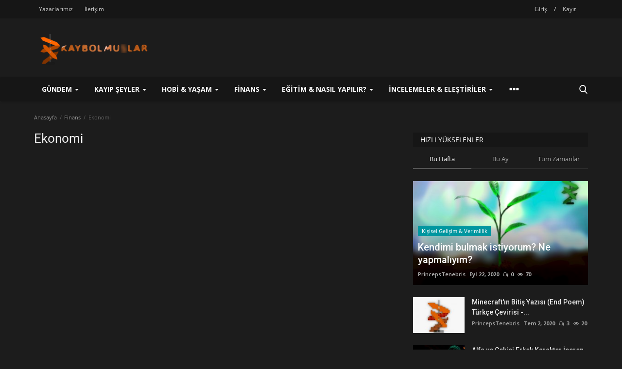

--- FILE ---
content_type: text/html; charset=UTF-8
request_url: https://kaybolmuslar.com/finans/ekonomi-finans
body_size: 53432
content:
<!DOCTYPE html>
<html lang="tr">
<head>
    <meta charset="utf-8">
    <meta http-equiv="X-UA-Compatible" content="IE=edge">
    <meta name="viewport" content="width=device-width, initial-scale=1">
    <title>Ekonomi | Kaybolmuşlar - Özgür İnternet Medyası</title>
	<meta name="description" content="En İyi, En Güncel, En Çok Konuşulan Ekonomi Finans İçerikleri Kaybolmuşlar Farkıyla"/>
	<meta name="keywords" content="finans, ekonomi, kaybolmuşlar, cemiyeti, kayıp, şiir, bilim, yazılım, bilgi"/>
	<meta name="author" content="Kaybolmuşlar"/>
	<meta name="robots" content="all"/>
	<meta name="revisit-after" content="1 Days"/>
	<meta property="og:locale" content="tr-TR"/>
    <meta property="og:site_name" content="Kaybolmuşlar"/>
    <meta property="og:type" content="website"/>
    <meta property="og:title" content="Ekonomi - Kaybolmuşlar - Özgür İnternet Medyası"/>
    <meta property="og:description" content="En İyi, En Güncel, En Çok Konuşulan Ekonomi Finans İçerikleri Kaybolmuşlar Farkıyla"/>
    <meta property="og:url" content="https://kaybolmuslar.com/"/>
    <meta property="og:image" content="https://kaybolmuslar.com/assets/img/og_logo.jpg"/>
    <meta property="og:image:width" content="1200"/>
    <meta property="og:image:height" content="627"/>
    <meta property="fb:app_id" content=""/>
    <meta name="twitter:card" content="summary_large_image"/>
    <meta name="twitter:site" content="@Kaybolmuşlar"/>
    <meta name="twitter:title" content="Ekonomi - Kaybolmuşlar - Özgür İnternet Medyası"/>
    <meta name="twitter:description" content="En İyi, En Güncel, En Çok Konuşulan Ekonomi Finans İçerikleri Kaybolmuşlar Farkıyla"/>
    <meta name="twitter:image" content="https://kaybolmuslar.com/assets/img/og_logo.jpg"/>
    <link rel="canonical" href="https://kaybolmuslar.com/finans/ekonomi-finans"/>
    <link rel="shortcut icon" type="image/png" href="https://kaybolmuslar.com/uploads/logo/logo_5f8f4bd699cad3.png"/>
    <link href="https://kaybolmuslar.com/assets/vendor/font-icons/css/font-icon.min.css" rel="stylesheet"/>
	<link rel="stylesheet" href="https://kaybolmuslar.com/assets/admin/plugins/font-awesome/css/font-awesome.min.css">
    <link href="https://fonts.googleapis.com/css?family=Open+Sans:300,400,600,700&display=swap&subset=cyrillic,cyrillic-ext,greek,greek-ext,latin-ext,vietnamese" rel="stylesheet">    <link href="https://fonts.googleapis.com/css?family=Roboto:300,400,500,700&display=swap&subset=cyrillic,cyrillic-ext,greek,greek-ext,latin-ext,vietnamese" rel="stylesheet">    <link href="https://fonts.googleapis.com/css?family=Montserrat:300,400,500,600,700&display=swap&subset=cyrillic,cyrillic-ext,latin-ext,vietnamese" rel="stylesheet">
    <link href="https://kaybolmuslar.com/assets/vendor/bootstrap/css/bootstrap.min.css" rel="stylesheet"/>
    <link href="https://kaybolmuslar.com/assets/css/style-1.8.min.css" rel="stylesheet"/>
    <link href="https://kaybolmuslar.com/assets/css/plugins-1.7.css" rel="stylesheet"/>
    <link href="https://kaybolmuslar.com/assets/css/prism.css" rel="stylesheet"/>
    	<script type="text/javascript">
		//Gece gündüz oyunu
		var currentTime = new Date();
		var hours = currentTime.getHours();
		
		if (hours <= 10 || hours >= 18){ //20:00 - 9:00 dark
			console.log(hours + " " + " DARK");
			//load dark
			var cssId = 'darkMode';  // you could encode the css path itself to generate id..
			if (!document.getElementById(cssId))
			{
			    var head  = document.getElementsByTagName('head')[0];
			    var link  = document.createElement('link');
			    link.id   = cssId;
			    link.rel  = 'stylesheet';
			    link.type = 'text/css';
			    link.href = 'https://kaybolmuslar.com/assets/css/dark.min.css';
			    link.media = 'all';
			    head.appendChild(link);
			}
		}else{//9:00 - 20:00 light
			console.log(hours + " " + " LIGHT");
			//just don't load dark
		}
	</script>
        <link href="https://kaybolmuslar.com/assets/css/colors/red.min.css" rel="stylesheet"/>
    <script>var rtl = false;</script>
    <style>body {font-family: "Open Sans", Helvetica, sans-serif  } .font-1,.post-content .post-summary {font-family: "Roboto", Helvetica, sans-serif}.font-text{font-family: "Montserrat", Helvetica, sans-serif}.h1, .h2, .h3, .h4, .h5, .h6, h1, h2, h3, h4, h5, h6 {font-family: "Roboto", Helvetica, sans-serif}.section-mid-title .title {font-family: "Roboto", Helvetica, sans-serif}.section .section-content .title {font-family: "Roboto", Helvetica, sans-serif}.section .section-head .title {font-family: "Open Sans", Helvetica, sans-serif}.sidebar-widget .widget-head .title {font-family: "Open Sans", Helvetica, sans-serif}.post-content .post-text {font-family: "Montserrat", Helvetica, sans-serif}  .top-bar,.news-ticker-title,.section .section-head .title,.sidebar-widget .widget-head,.section-mid-title .title, #comments .comment-section > .nav-tabs > .active > a {background-color: #161616} .section .section-head,.section-mid-title, .comment-section .nav-tabs {border-bottom: 2px solid #161616;} .post-content .post-summary h2 {font-family: "Montserrat", Helvetica, sans-serif}</style>
    
    
<script type='application/ld+json'>
{
 "@context" : "http://schema.org",
 "@type" : "WebSite",
 "@id":"#website",
 "name" : "Kaybolmuşlar",
 "alternateName" : "Kaybolmuşlar - Özgür İnternet Medyası",
 "url" : "https://kaybolmuslar.com/",
 "potentialAction":{ 
      "@type":"SearchAction",
      "target":"https://kaybolmuslar.com/search?q={search_term_string}",
      "query-input":"required name=search_term_string"
   }
}
</script>

    <script src="https://kaybolmuslar.com/assets/js/jquery-1.12.4.min.js"></script>
	
<!-- One Signal -->
<script src="https://cdn.onesignal.com/sdks/OneSignalSDK.js" async=""></script>
<script>
  var OneSignal = window.OneSignal || [];
  OneSignal.push(function() {
    OneSignal.init({
      appId: "f13a3fdc-adfc-45ea-adbb-5b2511331d99",
    });
  });
</script>

    <script data-ad-client="ca-pub-9844686025348260" async src="https://pagead2.googlesyndication.com/pagead/js/adsbygoogle.js"></script>
    <script src="https://kaybolmuslar.com/assets/js/monkeyWantsBanana.min.js"></script>
    <!-- HTML5 shim and Respond.js for IE8 support of HTML5 elements and media queries -->
    <!-- WARNING: Respond.js doesn't work if you view the page via file:// -->
    <!--[if lt IE 9]>
    <script src="https://oss.maxcdn.com/html5shiv/3.7.3/html5shiv.min.js"></script>
    <script src="https://oss.maxcdn.com/respond/1.4.2/respond.min.js"></script>
    <![endif]-->

	
</head>
<body>
<header id="header" class="noAutoAds">
    <div class="top-bar">
    <div class="container">
        <div class="col-sm-12">
            <div class="row">
                <ul class="top-menu top-menu-left">
                    <!--Print top menu pages-->
                                                                                                                                                                                                                                                                                    <li><a href="https://kaybolmuslar.com/authors">Yazarlarımız</a></li>
                                                                                                                                                                                                                                                                                                                                                                                                                                        <li><a href="https://kaybolmuslar.com/contact">İletişim</a></li>
                                                                                                                                                                                                                                                                                                                                                                                                                                                                                                                                                                                                                                                                                                                                                                                                                                                                                                                                                                                                                                                                                                                                                                                                                                                                                                                                                                                                                                                                                                                                                                                                                                                                                                                                                                                                                                                                                                                                                                                                                                                                                                                                                                                                                                                                                                                                                                                                                                                                                                                                                                                                                                                                                                                                                                                                                                                                                                                                                                                                                                                                                                                                                                                                                                                                                                                                                                                                                                                                                                                                                                                                                                                                                                                                                                                                                                                                                                                                                                                                                                                                                                                                                                                                                                                                                                                                                                                                                                                                                                                                                                                                                                                                                                                                                                                                                                                                                                                                                                                                                                                                                                                                                </ul>
                <ul class="top-menu top-menu-right">
                                        <!--Check auth-->
                                                                        <li class="top-li-auth">
                                <a href="#" data-toggle="modal" data-target="#modal-login" class="btn_open_login_modal">Giriş</a>
                                <span>/</span>
                                <a href="https://kaybolmuslar.com/register">Kayıt</a>
                            </li>
                                                                                </ul>
            </div>
        </div>
    </div><!--/.container-->
</div><!--/.top-bar-->
    <div class="logo-banner">
        <div class="container">
            <div class="col-sm-12">
                <div class="row">
                    <div class="left">
                        <a href="https://kaybolmuslar.com/">
                            <img src="https://kaybolmuslar.com/uploads/logo/logo_5f8f4bd699cad.png" alt="logo" class="logo">
                        </a>
                    </div>
                    <div class="right">
                        <div class="pull-right">
                            <!--Include banner-->
                            

                        </div>
                    </div>
                </div>
            </div>
        </div><!--/.container-->
    </div><!--/.top-bar-->
    <nav class="navbar navbar-default main-menu megamenu">
    <div class="container">
        <div class="collapse navbar-collapse">
            <div class="row">
                <ul class="nav navbar-nav">
                                            <li class="dropdown megamenu-fw mega-li-1 ">
        <a href="https://kaybolmuslar.com/gundem" class="dropdown-toggle disabled" data-toggle="dropdown" role="button" aria-expanded="false">Gündem 
                <span class="caret"></span>
                </a>
        <!--Check if has posts-->
        <!-- TODO: Order categories and sub categories by success and decide what to show -->
                    <ul class="dropdown-menu megamenu-content dropdown-top" role="menu" aria-expanded="true" data-mega-ul="1">
                <li>
                    <div class="sub-menu-left">
                        <ul class="nav-sub-categories">
                            <li data-category-filter="all" class="li-sub-category active">
                                <a href="https://kaybolmuslar.com/gundem">
                                    Tümü                                </a>
                            </li>
                                                                    <li data-category-filter="haberler-gundem-174" class="li-sub-category">
                                            <a href="https://kaybolmuslar.com/gundem/haberler-gundem">
                                                Haberler                                            </a>
                                        </li>
                                                                            <li data-category-filter="teknoloji-gundem-186" class="li-sub-category">
                                            <a href="https://kaybolmuslar.com/gundem/teknoloji-gundem">
                                                Teknoloji                                            </a>
                                        </li>
                                                                            <li data-category-filter="bilim-gundem-187" class="li-sub-category">
                                            <a href="https://kaybolmuslar.com/gundem/bilim-gundem">
                                                Bilim                                            </a>
                                        </li>
                                                                            <li data-category-filter="seyahat-gundem-192" class="li-sub-category">
                                            <a href="https://kaybolmuslar.com/gundem/seyahat-gundem">
                                                Seyahat                                            </a>
                                        </li>
                                                                            <li data-category-filter="saglik-gundem-178" class="li-sub-category">
                                            <a href="https://kaybolmuslar.com/gundem/saglik-gundem">
                                                Sağlık                                            </a>
                                        </li>
                                                                            <li data-category-filter="spor-gundem-191" class="li-sub-category">
                                            <a href="https://kaybolmuslar.com/gundem/spor-gundem">
                                                Spor                                            </a>
                                        </li>
                                                                            <li data-category-filter="elestiri-gundem-193" class="li-sub-category">
                                            <a href="https://kaybolmuslar.com/gundem/elestiri-gundem">
                                                Eleştiri Köşesi                                            </a>
                                        </li>
                                                                            <li data-category-filter="politika-siyaset-gundem-176" class="li-sub-category">
                                            <a href="https://kaybolmuslar.com/gundem/politika-siyaset-gundem">
                                                Politika &amp; Siyaset                                            </a>
                                        </li>
                                                                            <li data-category-filter="ekonomi-finans-gundem-177" class="li-sub-category">
                                            <a href="https://kaybolmuslar.com/gundem/ekonomi-finans-gundem">
                                                Ekonomi &amp; Finans                                            </a>
                                        </li>
                                                                            <li data-category-filter="magazin-gundem-175" class="li-sub-category">
                                            <a href="https://kaybolmuslar.com/gundem/magazin-gundem">
                                                Magazin                                            </a>
                                        </li>
                                                            </ul>
                    </div>

                    <div class="sub-menu-right">
                        <div class="sub-menu-inner filter-all active">
                            <div class="row row-menu-right">
                                <!--Posts-->
                                                                            <div class="col-sm-3 menu-post-item">
                                                                                                    <div class="post-item-image">
                                                        <a href="https://kaybolmuslar.com/missouri-lise-ogretmenleri-onlyfans-icerigi-nedeniyle-ifsa-edildi-ve-istihdam-ayrimciligina-iliskin-tartismalara-yol-acti">
                                                            
    
                                <img src="https://kaybolmuslar.com/assets/img/img_bg_md.png" data-src="https://kaybolmuslar.com/uploads/images/2023/12/image_380x226_6577553a9d1b2.jpg" alt="Missouri lise öğretmenleri OnlyFans içeriği nedeniyle ifşa edildi ve istihdam ayrımcılığına ilişkin tartışmalara yol açtı" class="lazyload img-responsive img-post"/>
            
                                                        </a>
                                                    </div>
                                                                                                <h3 class="title">
                                                    <a href="https://kaybolmuslar.com/missouri-lise-ogretmenleri-onlyfans-icerigi-nedeniyle-ifsa-edildi-ve-istihdam-ayrimciligina-iliskin-tartismalara-yol-acti">Missouri lise öğretmenleri OnlyFans içeriği nedeniyle...</a>
                                                </h3>
                                                <p class="post-meta">
                                                    <b>
    <a href="https://kaybolmuslar.com/profile/princepstenebris">PrincepsTenebris</a>
    <span>Ara 11, 2023</span>
    <span><i class="icon-comment"></i>0</span>
    <span class="m-r-0"><i class="icon-eye"></i>766</span>
</b>                                                </p>
                                            </div>
                                                                                    <div class="col-sm-3 menu-post-item">
                                                                                                    <div class="post-item-image">
                                                        <a href="https://kaybolmuslar.com/olumsuzluk-crispr-cas-9-ile-artik-mumkun">
                                                            
    
                                <img src="https://kaybolmuslar.com/assets/img/img_bg_md.png" data-src="https://kaybolmuslar.com/uploads/images/2020/10/image_380x226_5f9341cad0e6d.jpg" alt="Ölümsüzlük Crispr Cas-9 ile Artık Mümkün" class="lazyload img-responsive img-post"/>
            
                                                        </a>
                                                    </div>
                                                                                                <h3 class="title">
                                                    <a href="https://kaybolmuslar.com/olumsuzluk-crispr-cas-9-ile-artik-mumkun">Ölümsüzlük Crispr Cas-9 ile Artık Mümkün</a>
                                                </h3>
                                                <p class="post-meta">
                                                    <b>
    <a href="https://kaybolmuslar.com/profile/princepstenebris">PrincepsTenebris</a>
    <span>Şub 1, 2020</span>
    <span><i class="icon-comment"></i>0</span>
    <span class="m-r-0"><i class="icon-eye"></i>1692</span>
</b>                                                </p>
                                            </div>
                                                                                    <div class="col-sm-3 menu-post-item">
                                                                                                    <div class="post-item-image">
                                                        <a href="https://kaybolmuslar.com/nikki-haley-momentumu-daha-fazla-incelemeye-yol-acarken-kisiligi-degistir-yorumuyla-kaslarini-kaldiriyor">
                                                            
    
                                <img src="https://kaybolmuslar.com/assets/img/img_bg_md.png" data-src="https://kaybolmuslar.com/uploads/images/2024/01/image_380x226_659a0cb651d52.jpg" alt="Nikki Haley, momentumu daha fazla incelemeye yol açarken &#039;kişiliği değiştir&#039; yorumuyla kaşlarını kaldırıyor" class="lazyload img-responsive img-post"/>
            
                                                        </a>
                                                    </div>
                                                                                                <h3 class="title">
                                                    <a href="https://kaybolmuslar.com/nikki-haley-momentumu-daha-fazla-incelemeye-yol-acarken-kisiligi-degistir-yorumuyla-kaslarini-kaldiriyor">Nikki Haley, momentumu daha fazla incelemeye...</a>
                                                </h3>
                                                <p class="post-meta">
                                                    <b>
    <a href="https://kaybolmuslar.com/profile/princepstenebris">PrincepsTenebris</a>
    <span>Oca 7, 2024</span>
    <span><i class="icon-comment"></i>0</span>
    <span class="m-r-0"><i class="icon-eye"></i>573</span>
</b>                                                </p>
                                            </div>
                                                                                    <div class="col-sm-3 menu-post-item">
                                                                                                    <div class="post-item-image">
                                                        <a href="https://kaybolmuslar.com/yogurt-dukkani-cinayetleri-teksasli-aileler-dort-kizin-faili-mechul-cinayetlerinin-uzerinden-32-yilini-kutluyor">
                                                            
    
                                <img src="https://kaybolmuslar.com/assets/img/img_bg_md.png" data-src="https://kaybolmuslar.com/uploads/images/2023/12/image_380x226_65703f36b2e23.jpg" alt="Yoğurt dükkanı cinayetleri: Teksaslı aileler dört kızın faili meçhul cinayetlerinin üzerinden 32 yılını kutluyor" class="lazyload img-responsive img-post"/>
            
                                                        </a>
                                                    </div>
                                                                                                <h3 class="title">
                                                    <a href="https://kaybolmuslar.com/yogurt-dukkani-cinayetleri-teksasli-aileler-dort-kizin-faili-mechul-cinayetlerinin-uzerinden-32-yilini-kutluyor">Yoğurt dükkanı cinayetleri: Teksaslı aileler...</a>
                                                </h3>
                                                <p class="post-meta">
                                                    <b>
    <a href="https://kaybolmuslar.com/profile/princepstenebris">PrincepsTenebris</a>
    <span>Ara 6, 2023</span>
    <span><i class="icon-comment"></i>0</span>
    <span class="m-r-0"><i class="icon-eye"></i>596</span>
</b>                                                </p>
                                            </div>
                                                                    </div>
                        </div>


                                                            <div class="sub-menu-inner filter-haberler-gundem-174">
                                        <div class="row row-menu-right">
                                                                                                                                                        <div class="col-sm-3 menu-post-item">
                                                                                                                            <div class="post-item-image post-item-image-mn">
                                                                    <a href="https://kaybolmuslar.com/abd-alev-alev-9-maddede-george-floyd-olayi">
                                                                        
    
                                <img src="https://kaybolmuslar.com/assets/img/img_bg_md.png" data-src="https://kaybolmuslar.com/uploads/images/2020/10/image_380x226_5f9333b43e833.jpg" alt="ABD Alev Alev! 10 Maddede George Floyd Olayının Perde Arkası" class="lazyload img-responsive img-post"/>
            
                                                                    </a>
                                                                </div>
                                                                                                                        <h3 class="title">
                                                                <a href="https://kaybolmuslar.com/abd-alev-alev-9-maddede-george-floyd-olayi">ABD Alev Alev! 10 Maddede George Floyd Olayının...</a>
                                                            </h3>
                                                            <p class="post-meta">
                                                                <b>
    <a href="https://kaybolmuslar.com/profile/princepstenebris">PrincepsTenebris</a>
    <span>Haz 1, 2020</span>
    <span><i class="icon-comment"></i>0</span>
    <span class="m-r-0"><i class="icon-eye"></i>1499</span>
</b>                                                            </p>
                                                        </div>
                                                                                                                                                                <div class="col-sm-3 menu-post-item">
                                                                                                                            <div class="post-item-image post-item-image-mn">
                                                                    <a href="https://kaybolmuslar.com/66-lik-izmir-depremi-goruntuleri-ve-7-maddede-perde-arkasi">
                                                                        
    
                                <img src="https://kaybolmuslar.com/assets/img/img_bg_md.png" data-src="https://kaybolmuslar.com/uploads/images/2020/11/image_380x226_5f9e0dd263a0b.jpg" alt="6.6&#039;lık İzmir Depremi Görüntüleri ve 7 Maddede Perde Arkası" class="lazyload img-responsive img-post"/>
            
                                                                    </a>
                                                                </div>
                                                                                                                        <h3 class="title">
                                                                <a href="https://kaybolmuslar.com/66-lik-izmir-depremi-goruntuleri-ve-7-maddede-perde-arkasi">6.6&#039;lık İzmir Depremi Görüntüleri ve 7 Maddede...</a>
                                                            </h3>
                                                            <p class="post-meta">
                                                                <b>
    <a href="https://kaybolmuslar.com/profile/aihitgenerator">Kayıp Zeka</a>
    <span>Kas 1, 2020</span>
    <span><i class="icon-comment"></i>0</span>
    <span class="m-r-0"><i class="icon-eye"></i>1226</span>
</b>                                                            </p>
                                                        </div>
                                                                                                                                                                <div class="col-sm-3 menu-post-item">
                                                                                                                            <div class="post-item-image post-item-image-mn">
                                                                    <a href="https://kaybolmuslar.com/blinken-israile-arap-mesajini-iletiyor-kabul-icin-filistin-devleti-gerekiyor">
                                                                        
    
                                <img src="https://kaybolmuslar.com/assets/img/img_bg_md.png" data-src="https://kaybolmuslar.com/uploads/images/2024/01/image_380x226_659d436133996.jpg" alt="Blinken İsrail&#039;e Arap mesajını iletiyor: Kabul için Filistin devleti gerekiyor" class="lazyload img-responsive img-post"/>
            
                                                                    </a>
                                                                </div>
                                                                                                                        <h3 class="title">
                                                                <a href="https://kaybolmuslar.com/blinken-israile-arap-mesajini-iletiyor-kabul-icin-filistin-devleti-gerekiyor">Blinken İsrail&#039;e Arap mesajını iletiyor: Kabul...</a>
                                                            </h3>
                                                            <p class="post-meta">
                                                                <b>
    <a href="https://kaybolmuslar.com/profile/princepstenebris">PrincepsTenebris</a>
    <span>Oca 9, 2024</span>
    <span><i class="icon-comment"></i>0</span>
    <span class="m-r-0"><i class="icon-eye"></i>381</span>
</b>                                                            </p>
                                                        </div>
                                                                                                                                                                <div class="col-sm-3 menu-post-item">
                                                                                                                            <div class="post-item-image post-item-image-mn">
                                                                    <a href="https://kaybolmuslar.com/rusya-ve-ukrayna-yuzlerce-mahkumu-degistirirken-gozyasi-dolu-bulusmalar">
                                                                        
    
                                <img src="https://kaybolmuslar.com/assets/img/img_bg_md.png" data-src="https://kaybolmuslar.com/uploads/images/2024/01/image_380x226_6596c0f1c92bf.jpg" alt="Rusya ve Ukrayna yüzlerce mahkumu değiştirirken gözyaşı dolu buluşmalar" class="lazyload img-responsive img-post"/>
            
                                                                    </a>
                                                                </div>
                                                                                                                        <h3 class="title">
                                                                <a href="https://kaybolmuslar.com/rusya-ve-ukrayna-yuzlerce-mahkumu-degistirirken-gozyasi-dolu-bulusmalar">Rusya ve Ukrayna yüzlerce mahkumu değiştirirken...</a>
                                                            </h3>
                                                            <p class="post-meta">
                                                                <b>
    <a href="https://kaybolmuslar.com/profile/princepstenebris">PrincepsTenebris</a>
    <span>Oca 4, 2024</span>
    <span><i class="icon-comment"></i>0</span>
    <span class="m-r-0"><i class="icon-eye"></i>361</span>
</b>                                                            </p>
                                                        </div>
                                                                                                                                                                                                                                                                                                                                                                                                                    </div>
                                    </div>
                                                                    <div class="sub-menu-inner filter-teknoloji-gundem-186">
                                        <div class="row row-menu-right">
                                                                                                                                                        <div class="col-sm-3 menu-post-item">
                                                                                                                            <div class="post-item-image post-item-image-mn">
                                                                    <a href="https://kaybolmuslar.com/gpt-3-adli-yapay-zekanin-hirsli-insanlar-hakkinda-yazdiklari">
                                                                        
    
                                <img src="https://kaybolmuslar.com/assets/img/img_bg_md.png" data-src="https://kaybolmuslar.com/uploads/images/2020/10/image_380x226_5f933130522ce.jpg" alt="GPT-3 adlı yapay zekanın hırslı insanlar hakkında yazdıkları!" class="lazyload img-responsive img-post"/>
            
                                                                    </a>
                                                                </div>
                                                                                                                        <h3 class="title">
                                                                <a href="https://kaybolmuslar.com/gpt-3-adli-yapay-zekanin-hirsli-insanlar-hakkinda-yazdiklari">GPT-3 adlı yapay zekanın hırslı insanlar hakkında...</a>
                                                            </h3>
                                                            <p class="post-meta">
                                                                <b>
    <a href="https://kaybolmuslar.com/profile/aihitgenerator">Kayıp Zeka</a>
    <span>Ağu 22, 2020</span>
    <span><i class="icon-comment"></i>0</span>
    <span class="m-r-0"><i class="icon-eye"></i>1489</span>
</b>                                                            </p>
                                                        </div>
                                                                                                                                                                <div class="col-sm-3 menu-post-item">
                                                                                                                            <div class="post-item-image post-item-image-mn">
                                                                    <a href="https://kaybolmuslar.com/artik-sadece-polisler-icin-degil-bu-kucuk-vucut-kamerasi-herkesin-her-seyi-kaydetmesine-nasil-olanak-sagliyor">
                                                                        
    
                                <img src="https://kaybolmuslar.com/assets/img/img_bg_md.png" data-src="https://kaybolmuslar.com/uploads/images/2023/12/image_380x226_65900658c8bb7.jpg" alt="Artık sadece polisler için değil - Bu küçük vücut kamerası herkesin her şeyi kaydetmesine nasıl olanak sağlıyor?" class="lazyload img-responsive img-post"/>
            
                                                                    </a>
                                                                </div>
                                                                                                                        <h3 class="title">
                                                                <a href="https://kaybolmuslar.com/artik-sadece-polisler-icin-degil-bu-kucuk-vucut-kamerasi-herkesin-her-seyi-kaydetmesine-nasil-olanak-sagliyor">Artık sadece polisler için değil - Bu küçük vücut...</a>
                                                            </h3>
                                                            <p class="post-meta">
                                                                <b>
    <a href="https://kaybolmuslar.com/profile/princepstenebris">PrincepsTenebris</a>
    <span>Ara 30, 2023</span>
    <span><i class="icon-comment"></i>0</span>
    <span class="m-r-0"><i class="icon-eye"></i>517</span>
</b>                                                            </p>
                                                        </div>
                                                                                                                                                                <div class="col-sm-3 menu-post-item">
                                                                                                                            <div class="post-item-image post-item-image-mn">
                                                                    <a href="https://kaybolmuslar.com/gpt-3un-tarihe-damgasini-vuracak-kesifleri-neler">
                                                                        
    
                                <img src="https://kaybolmuslar.com/assets/img/img_bg_md.png" data-src="https://kaybolmuslar.com/uploads/images/2023/04/image_380x226_642e1ed6046fd.jpg" alt="GPT-3&#039;ün tarihe damgasını vuracak keşifleri neler?" class="lazyload img-responsive img-post"/>
            
                                                                    </a>
                                                                </div>
                                                                                                                        <h3 class="title">
                                                                <a href="https://kaybolmuslar.com/gpt-3un-tarihe-damgasini-vuracak-kesifleri-neler">GPT-3&#039;ün tarihe damgasını vuracak keşifleri neler?</a>
                                                            </h3>
                                                            <p class="post-meta">
                                                                <b>
    <a href="https://kaybolmuslar.com/profile/aihitgenerator">Kayıp Zeka</a>
    <span>Nis 5, 2023</span>
    <span><i class="icon-comment"></i>0</span>
    <span class="m-r-0"><i class="icon-eye"></i>632</span>
</b>                                                            </p>
                                                        </div>
                                                                                                                                                                <div class="col-sm-3 menu-post-item">
                                                                                                                            <div class="post-item-image post-item-image-mn">
                                                                    <a href="https://kaybolmuslar.com/e-postaniz-bu-sekilde-yanlis-ellere-geciyor">
                                                                        
    
                                <img src="https://kaybolmuslar.com/assets/img/img_bg_md.png" data-src="https://kaybolmuslar.com/uploads/images/2023/12/image_380x226_657dd09782193.jpg" alt="E-postanız bu şekilde yanlış ellere geçiyor" class="lazyload img-responsive img-post"/>
            
                                                                    </a>
                                                                </div>
                                                                                                                        <h3 class="title">
                                                                <a href="https://kaybolmuslar.com/e-postaniz-bu-sekilde-yanlis-ellere-geciyor">E-postanız bu şekilde yanlış ellere geçiyor</a>
                                                            </h3>
                                                            <p class="post-meta">
                                                                <b>
    <a href="https://kaybolmuslar.com/profile/princepstenebris">PrincepsTenebris</a>
    <span>Ara 16, 2023</span>
    <span><i class="icon-comment"></i>0</span>
    <span class="m-r-0"><i class="icon-eye"></i>388</span>
</b>                                                            </p>
                                                        </div>
                                                                                                                                                                                                                                                                                                                                                                                                                    </div>
                                    </div>
                                                                    <div class="sub-menu-inner filter-bilim-gundem-187">
                                        <div class="row row-menu-right">
                                                                                                                                                        <div class="col-sm-3 menu-post-item">
                                                                                                                            <div class="post-item-image post-item-image-mn">
                                                                    <a href="https://kaybolmuslar.com/olumsuzluk-crispr-cas-9-ile-artik-mumkun">
                                                                        
    
                                <img src="https://kaybolmuslar.com/assets/img/img_bg_md.png" data-src="https://kaybolmuslar.com/uploads/images/2020/10/image_380x226_5f9341cad0e6d.jpg" alt="Ölümsüzlük Crispr Cas-9 ile Artık Mümkün" class="lazyload img-responsive img-post"/>
            
                                                                    </a>
                                                                </div>
                                                                                                                        <h3 class="title">
                                                                <a href="https://kaybolmuslar.com/olumsuzluk-crispr-cas-9-ile-artik-mumkun">Ölümsüzlük Crispr Cas-9 ile Artık Mümkün</a>
                                                            </h3>
                                                            <p class="post-meta">
                                                                <b>
    <a href="https://kaybolmuslar.com/profile/princepstenebris">PrincepsTenebris</a>
    <span>Şub 1, 2020</span>
    <span><i class="icon-comment"></i>0</span>
    <span class="m-r-0"><i class="icon-eye"></i>1692</span>
</b>                                                            </p>
                                                        </div>
                                                                                                                                                                <div class="col-sm-3 menu-post-item">
                                                                                                                            <div class="post-item-image post-item-image-mn">
                                                                    <a href="https://kaybolmuslar.com/beyin-robotlari-yenilikci-tedavi-yontemi-olabilir-mi">
                                                                        
    
                                <img src="https://kaybolmuslar.com/assets/img/img_bg_md.png" data-src="https://kaybolmuslar.com/uploads/images/2023/04/image_380x226_642e1f6614df6.jpg" alt="Beyin Robotları: Yenilikçi Tedavi Yöntemi Olabilir mi?" class="lazyload img-responsive img-post"/>
            
                                                                    </a>
                                                                </div>
                                                                                                                        <h3 class="title">
                                                                <a href="https://kaybolmuslar.com/beyin-robotlari-yenilikci-tedavi-yontemi-olabilir-mi">Beyin Robotları: Yenilikçi Tedavi Yöntemi Olabilir...</a>
                                                            </h3>
                                                            <p class="post-meta">
                                                                <b>
    <a href="https://kaybolmuslar.com/profile/aihitgenerator">Kayıp Zeka</a>
    <span>Nis 6, 2023</span>
    <span><i class="icon-comment"></i>0</span>
    <span class="m-r-0"><i class="icon-eye"></i>543</span>
</b>                                                            </p>
                                                        </div>
                                                                                                                                                                <div class="col-sm-3 menu-post-item">
                                                                                                                            <div class="post-item-image post-item-image-mn">
                                                                    <a href="https://kaybolmuslar.com/nasa-uzay-araciyla-jupiterin-ayi-europaya-isim-gonderen-900000-kisiye-katilin">
                                                                        
    
                                <img src="https://kaybolmuslar.com/assets/img/img_bg_md.png" data-src="https://kaybolmuslar.com/uploads/images/2023/11/image_380x226_656735f80f487.jpg" alt="NASA uzay aracıyla Jüpiter&#039;in ayı Europa&#039;ya isim gönderen 900.000 kişiye katılın" class="lazyload img-responsive img-post"/>
            
                                                                    </a>
                                                                </div>
                                                                                                                        <h3 class="title">
                                                                <a href="https://kaybolmuslar.com/nasa-uzay-araciyla-jupiterin-ayi-europaya-isim-gonderen-900000-kisiye-katilin">NASA uzay aracıyla Jüpiter&#039;in ayı Europa&#039;ya isim...</a>
                                                            </h3>
                                                            <p class="post-meta">
                                                                <b>
    <a href="https://kaybolmuslar.com/profile/princepstenebris">PrincepsTenebris</a>
    <span>Kas 29, 2023</span>
    <span><i class="icon-comment"></i>0</span>
    <span class="m-r-0"><i class="icon-eye"></i>416</span>
</b>                                                            </p>
                                                        </div>
                                                                                                                                                                <div class="col-sm-3 menu-post-item">
                                                                                                                            <div class="post-item-image post-item-image-mn">
                                                                    <a href="https://kaybolmuslar.com/iran-hayvanlari-uzaya-tasiyabilen-bir-kapsul-gonderdigini-iddia-ediyor">
                                                                        
    
                                <img src="https://kaybolmuslar.com/assets/img/img_bg_md.png" data-src="https://kaybolmuslar.com/uploads/images/2023/12/image_380x226_6570c4d0bda62.jpg" alt="İran, hayvanları uzaya taşıyabilen bir kapsül gönderdiğini iddia ediyor" class="lazyload img-responsive img-post"/>
            
                                                                    </a>
                                                                </div>
                                                                                                                        <h3 class="title">
                                                                <a href="https://kaybolmuslar.com/iran-hayvanlari-uzaya-tasiyabilen-bir-kapsul-gonderdigini-iddia-ediyor">İran, hayvanları uzaya taşıyabilen bir kapsül...</a>
                                                            </h3>
                                                            <p class="post-meta">
                                                                <b>
    <a href="https://kaybolmuslar.com/profile/princepstenebris">PrincepsTenebris</a>
    <span>Ara 6, 2023</span>
    <span><i class="icon-comment"></i>0</span>
    <span class="m-r-0"><i class="icon-eye"></i>391</span>
</b>                                                            </p>
                                                        </div>
                                                                                                                                                                                                                                                                                                                                                                                                                    </div>
                                    </div>
                                                                    <div class="sub-menu-inner filter-seyahat-gundem-192">
                                        <div class="row row-menu-right">
                                                                                                                                                        <div class="col-sm-3 menu-post-item">
                                                                                                                            <div class="post-item-image post-item-image-mn">
                                                                    <a href="https://kaybolmuslar.com/eglenceler-oyunlar-ve-daha-fazlasiyla-kamp-yapmayi-herkes-icin-eglenceli-hale-getiriyoruz">
                                                                        
    
                                <img src="https://kaybolmuslar.com/assets/img/img_bg_md.png" data-src="https://kaybolmuslar.com/uploads/images/2023/10/image_380x226_65302e9a6a50f.jpg" alt="Eğlenceler, oyunlar ve daha fazlasıyla kamp yapmayı herkes için eğlenceli hale getiriyoruz" class="lazyload img-responsive img-post"/>
            
                                                                    </a>
                                                                </div>
                                                                                                                        <h3 class="title">
                                                                <a href="https://kaybolmuslar.com/eglenceler-oyunlar-ve-daha-fazlasiyla-kamp-yapmayi-herkes-icin-eglenceli-hale-getiriyoruz">Eğlenceler, oyunlar ve daha fazlasıyla kamp yapmayı...</a>
                                                            </h3>
                                                            <p class="post-meta">
                                                                <b>
    <a href="https://kaybolmuslar.com/profile/princepstenebris">PrincepsTenebris</a>
    <span>Eki 18, 2023</span>
    <span><i class="icon-comment"></i>0</span>
    <span class="m-r-0"><i class="icon-eye"></i>425</span>
</b>                                                            </p>
                                                        </div>
                                                                                                                                                                <div class="col-sm-3 menu-post-item">
                                                                                                                            <div class="post-item-image post-item-image-mn">
                                                                    <a href="https://kaybolmuslar.com/sukran-gununde-ucabileceginiz-yiyeceklere-iliskin-tsa-ve-ayrica-iyi-seyahat-eden-ogelerle-ilgili-bir-sefin-yaklasimi">
                                                                        
    
                                <img src="https://kaybolmuslar.com/assets/img/img_bg_md.png" data-src="https://kaybolmuslar.com/uploads/images/2023/11/image_380x226_655df453c24d2.jpg" alt="Şükran Günü&#039;nde uçabileceğiniz yiyeceklere ilişkin TSA ve ayrıca iyi seyahat eden öğelerle ilgili bir şefin yaklaşımı" class="lazyload img-responsive img-post"/>
            
                                                                    </a>
                                                                </div>
                                                                                                                        <h3 class="title">
                                                                <a href="https://kaybolmuslar.com/sukran-gununde-ucabileceginiz-yiyeceklere-iliskin-tsa-ve-ayrica-iyi-seyahat-eden-ogelerle-ilgili-bir-sefin-yaklasimi">Şükran Günü&#039;nde uçabileceğiniz yiyeceklere ilişkin...</a>
                                                            </h3>
                                                            <p class="post-meta">
                                                                <b>
    <a href="https://kaybolmuslar.com/profile/princepstenebris">PrincepsTenebris</a>
    <span>Kas 22, 2023</span>
    <span><i class="icon-comment"></i>0</span>
    <span class="m-r-0"><i class="icon-eye"></i>398</span>
</b>                                                            </p>
                                                        </div>
                                                                                                                                                                <div class="col-sm-3 menu-post-item">
                                                                                                                            <div class="post-item-image post-item-image-mn">
                                                                    <a href="https://kaybolmuslar.com/uzaktan-calisma-seyahati-degistiriyor-iste-bilmeniz-gerekenler">
                                                                        
    
                                <img src="https://kaybolmuslar.com/assets/img/img_bg_md.png" data-src="https://kaybolmuslar.com/uploads/images/2023/10/image_380x226_65302ea995870.jpg" alt="Uzaktan çalışma seyahati değiştiriyor. İşte bilmeniz gerekenler" class="lazyload img-responsive img-post"/>
            
                                                                    </a>
                                                                </div>
                                                                                                                        <h3 class="title">
                                                                <a href="https://kaybolmuslar.com/uzaktan-calisma-seyahati-degistiriyor-iste-bilmeniz-gerekenler">Uzaktan çalışma seyahati değiştiriyor. İşte bilmeniz...</a>
                                                            </h3>
                                                            <p class="post-meta">
                                                                <b>
    <a href="https://kaybolmuslar.com/profile/princepstenebris">PrincepsTenebris</a>
    <span>Eki 18, 2023</span>
    <span><i class="icon-comment"></i>0</span>
    <span class="m-r-0"><i class="icon-eye"></i>411</span>
</b>                                                            </p>
                                                        </div>
                                                                                                                                                                <div class="col-sm-3 menu-post-item">
                                                                                                                            <div class="post-item-image post-item-image-mn">
                                                                    <a href="https://kaybolmuslar.com/sukran-gununde-ucabileceginiz-yiyeceklerle-ilgili-tsa-ve-ayrica-unlu-bir-sefin-iyi-seyahat-eden-ogelerle-ilgili-yaklasimi">
                                                                        
    
                                <img src="https://kaybolmuslar.com/assets/img/img_bg_md.png" data-src="https://kaybolmuslar.com/uploads/images/2023/11/image_380x226_655e096b6c564.jpg" alt="Şükran Günü&#039;nde uçabileceğiniz yiyeceklerle ilgili TSA ve ayrıca ünlü bir şefin iyi seyahat eden öğelerle ilgili yaklaşımı" class="lazyload img-responsive img-post"/>
            
                                                                    </a>
                                                                </div>
                                                                                                                        <h3 class="title">
                                                                <a href="https://kaybolmuslar.com/sukran-gununde-ucabileceginiz-yiyeceklerle-ilgili-tsa-ve-ayrica-unlu-bir-sefin-iyi-seyahat-eden-ogelerle-ilgili-yaklasimi">Şükran Günü&#039;nde uçabileceğiniz yiyeceklerle ilgili...</a>
                                                            </h3>
                                                            <p class="post-meta">
                                                                <b>
    <a href="https://kaybolmuslar.com/profile/princepstenebris">PrincepsTenebris</a>
    <span>Kas 22, 2023</span>
    <span><i class="icon-comment"></i>0</span>
    <span class="m-r-0"><i class="icon-eye"></i>385</span>
</b>                                                            </p>
                                                        </div>
                                                                                                                                                                                                                                                                                                                                                                                                                    </div>
                                    </div>
                                                                    <div class="sub-menu-inner filter-saglik-gundem-178">
                                        <div class="row row-menu-right">
                                                                                                                                                        <div class="col-sm-3 menu-post-item">
                                                                                                                            <div class="post-item-image post-item-image-mn">
                                                                    <a href="https://kaybolmuslar.com/us-newsin-yillik-siralamasina-gore-bunlar-2024un-en-iyi-diyetleri">
                                                                        
    
                                <img src="https://kaybolmuslar.com/assets/img/img_bg_md.png" data-src="https://kaybolmuslar.com/uploads/images/2024/01/image_380x226_659be3c431c71.jpg" alt="US News&#039;in yıllık sıralamasına göre bunlar 2024&#039;ün en iyi diyetleri" class="lazyload img-responsive img-post"/>
            
                                                                    </a>
                                                                </div>
                                                                                                                        <h3 class="title">
                                                                <a href="https://kaybolmuslar.com/us-newsin-yillik-siralamasina-gore-bunlar-2024un-en-iyi-diyetleri">US News&#039;in yıllık sıralamasına göre bunlar 2024&#039;ün...</a>
                                                            </h3>
                                                            <p class="post-meta">
                                                                <b>
    <a href="https://kaybolmuslar.com/profile/princepstenebris">PrincepsTenebris</a>
    <span>Oca 8, 2024</span>
    <span><i class="icon-comment"></i>0</span>
    <span class="m-r-0"><i class="icon-eye"></i>456</span>
</b>                                                            </p>
                                                        </div>
                                                                                                                                                                <div class="col-sm-3 menu-post-item">
                                                                                                                            <div class="post-item-image post-item-image-mn">
                                                                    <a href="https://kaybolmuslar.com/maske-zorunlulugu-covid-ve-grip-vakalarindaki-artis-nedeniyle-nyc-ve-diger-bazi-eyaletlerdeki-hastanelere-geri-donuyor">
                                                                        
    
                                <img src="https://kaybolmuslar.com/assets/img/img_bg_md.png" data-src="https://kaybolmuslar.com/uploads/images/2024/01/image_380x226_659abc74ed86f.jpg" alt="Maske zorunluluğu, COVID ve grip vakalarındaki artış nedeniyle NYC ve diğer bazı eyaletlerdeki hastanelere geri dönüyor" class="lazyload img-responsive img-post"/>
            
                                                                    </a>
                                                                </div>
                                                                                                                        <h3 class="title">
                                                                <a href="https://kaybolmuslar.com/maske-zorunlulugu-covid-ve-grip-vakalarindaki-artis-nedeniyle-nyc-ve-diger-bazi-eyaletlerdeki-hastanelere-geri-donuyor">Maske zorunluluğu, COVID ve grip vakalarındaki...</a>
                                                            </h3>
                                                            <p class="post-meta">
                                                                <b>
    <a href="https://kaybolmuslar.com/profile/princepstenebris">PrincepsTenebris</a>
    <span>Oca 7, 2024</span>
    <span><i class="icon-comment"></i>0</span>
    <span class="m-r-0"><i class="icon-eye"></i>422</span>
</b>                                                            </p>
                                                        </div>
                                                                                                                                                                <div class="col-sm-3 menu-post-item">
                                                                                                                            <div class="post-item-image post-item-image-mn">
                                                                    <a href="https://kaybolmuslar.com/sukran-gununden-sonra-bunlar-kopeginizin-birakabilecegi-en-kotu-kalintilardir-listeye-bakin">
                                                                        
    
                                <img src="https://kaybolmuslar.com/assets/img/img_bg_md.png" data-src="https://kaybolmuslar.com/uploads/images/2023/11/image_380x226_6562605b5a636.jpg" alt="Şükran Günü&#039;nden sonra bunlar köpeğinizin bırakabileceği en kötü kalıntılardır - listeye bakın" class="lazyload img-responsive img-post"/>
            
                                                                    </a>
                                                                </div>
                                                                                                                        <h3 class="title">
                                                                <a href="https://kaybolmuslar.com/sukran-gununden-sonra-bunlar-kopeginizin-birakabilecegi-en-kotu-kalintilardir-listeye-bakin">Şükran Günü&#039;nden sonra bunlar köpeğinizin bırakabileceği...</a>
                                                            </h3>
                                                            <p class="post-meta">
                                                                <b>
    <a href="https://kaybolmuslar.com/profile/princepstenebris">PrincepsTenebris</a>
    <span>Kas 26, 2023</span>
    <span><i class="icon-comment"></i>0</span>
    <span class="m-r-0"><i class="icon-eye"></i>376</span>
</b>                                                            </p>
                                                        </div>
                                                                                                                                                                <div class="col-sm-3 menu-post-item">
                                                                                                                            <div class="post-item-image post-item-image-mn">
                                                                    <a href="https://kaybolmuslar.com/calisma-bulgulari-belirli-yiyecek-ve-iceceklerin-tuketimiyle-kanser-riskinin-artabilecegini-gosteriyor">
                                                                        
    
                                <img src="https://kaybolmuslar.com/assets/img/img_bg_md.png" data-src="https://kaybolmuslar.com/uploads/images/2023/11/image_380x226_6565d644aecef.jpg" alt="Çalışma bulguları, belirli yiyecek ve içeceklerin tüketimiyle kanser riskinin artabileceğini gösteriyor" class="lazyload img-responsive img-post"/>
            
                                                                    </a>
                                                                </div>
                                                                                                                        <h3 class="title">
                                                                <a href="https://kaybolmuslar.com/calisma-bulgulari-belirli-yiyecek-ve-iceceklerin-tuketimiyle-kanser-riskinin-artabilecegini-gosteriyor">Çalışma bulguları, belirli yiyecek ve içeceklerin...</a>
                                                            </h3>
                                                            <p class="post-meta">
                                                                <b>
    <a href="https://kaybolmuslar.com/profile/princepstenebris">PrincepsTenebris</a>
    <span>Kas 28, 2023</span>
    <span><i class="icon-comment"></i>0</span>
    <span class="m-r-0"><i class="icon-eye"></i>368</span>
</b>                                                            </p>
                                                        </div>
                                                                                                                                                                                                                                                                                                                                                                                                                    </div>
                                    </div>
                                                                    <div class="sub-menu-inner filter-spor-gundem-191">
                                        <div class="row row-menu-right">
                                                                                                                                                        <div class="col-sm-3 menu-post-item">
                                                                                                                            <div class="post-item-image post-item-image-mn">
                                                                    <a href="https://kaybolmuslar.com/erin-andrews-fotograf-isteyen-asiri-hevesli-hayranla-karsilasmasini-ayrintilariyla-anlatiyor-hayvanat-bahcesindeki-bir-hayvan-miyim">
                                                                        
    
                                <img src="https://kaybolmuslar.com/assets/img/img_bg_md.png" data-src="https://kaybolmuslar.com/uploads/images/2024/01/image_380x226_65999538573ea.jpg" alt="Erin Andrews, fotoğraf isteyen aşırı hevesli hayranla karşılaşmasını ayrıntılarıyla anlatıyor: &#039;Hayvanat bahçesindeki bir hayvan mıyım?&#039;" class="lazyload img-responsive img-post"/>
            
                                                                    </a>
                                                                </div>
                                                                                                                        <h3 class="title">
                                                                <a href="https://kaybolmuslar.com/erin-andrews-fotograf-isteyen-asiri-hevesli-hayranla-karsilasmasini-ayrintilariyla-anlatiyor-hayvanat-bahcesindeki-bir-hayvan-miyim">Erin Andrews, fotoğraf isteyen aşırı hevesli...</a>
                                                            </h3>
                                                            <p class="post-meta">
                                                                <b>
    <a href="https://kaybolmuslar.com/profile/princepstenebris">PrincepsTenebris</a>
    <span>Oca 6, 2024</span>
    <span><i class="icon-comment"></i>0</span>
    <span class="m-r-0"><i class="icon-eye"></i>375</span>
</b>                                                            </p>
                                                        </div>
                                                                                                                                                                <div class="col-sm-3 menu-post-item">
                                                                                                                            <div class="post-item-image post-item-image-mn">
                                                                    <a href="https://kaybolmuslar.com/sec-komiseri-cfp-komitesinin-florida-eyaletini-haric-tutmasi-konusundaki-tepkiden-yakiniyor">
                                                                        
    
                                <img src="https://kaybolmuslar.com/assets/img/img_bg_md.png" data-src="https://kaybolmuslar.com/uploads/images/2024/01/image_380x226_659c0e04b602d.jpg" alt="SEC komiseri, CFP komitesinin Florida Eyaletini hariç tutması konusundaki tepkiden yakınıyor" class="lazyload img-responsive img-post"/>
            
                                                                    </a>
                                                                </div>
                                                                                                                        <h3 class="title">
                                                                <a href="https://kaybolmuslar.com/sec-komiseri-cfp-komitesinin-florida-eyaletini-haric-tutmasi-konusundaki-tepkiden-yakiniyor">SEC komiseri, CFP komitesinin Florida Eyaletini...</a>
                                                            </h3>
                                                            <p class="post-meta">
                                                                <b>
    <a href="https://kaybolmuslar.com/profile/princepstenebris">PrincepsTenebris</a>
    <span>Oca 8, 2024</span>
    <span><i class="icon-comment"></i>0</span>
    <span class="m-r-0"><i class="icon-eye"></i>356</span>
</b>                                                            </p>
                                                        </div>
                                                                                                                                                                <div class="col-sm-3 menu-post-item">
                                                                                                                            <div class="post-item-image post-item-image-mn">
                                                                    <a href="https://kaybolmuslar.com/hall-of-fame-uyesi-brian-dawkins-broncosu-russell-wilson-yedek-kulubesine-aldi-kesinlikle-kotu-idare-edildi">
                                                                        
    
                                <img src="https://kaybolmuslar.com/assets/img/img_bg_md.png" data-src="https://kaybolmuslar.com/uploads/images/2024/01/image_380x226_659d355c4eabe.jpg" alt="Hall of Fame üyesi Brian Dawkins, Broncos&#039;u Russell Wilson yedek kulübesine aldı: &#039;Kesinlikle kötü idare edildi&#039;" class="lazyload img-responsive img-post"/>
            
                                                                    </a>
                                                                </div>
                                                                                                                        <h3 class="title">
                                                                <a href="https://kaybolmuslar.com/hall-of-fame-uyesi-brian-dawkins-broncosu-russell-wilson-yedek-kulubesine-aldi-kesinlikle-kotu-idare-edildi">Hall of Fame üyesi Brian Dawkins, Broncos&#039;u Russell...</a>
                                                            </h3>
                                                            <p class="post-meta">
                                                                <b>
    <a href="https://kaybolmuslar.com/profile/princepstenebris">PrincepsTenebris</a>
    <span>Oca 9, 2024</span>
    <span><i class="icon-comment"></i>0</span>
    <span class="m-r-0"><i class="icon-eye"></i>346</span>
</b>                                                            </p>
                                                        </div>
                                                                                                                                                                <div class="col-sm-3 menu-post-item">
                                                                                                                            <div class="post-item-image post-item-image-mn">
                                                                    <a href="https://kaybolmuslar.com/jets-yeni-bir-dususe-gecince-lions-icin-nfl-play-off-kurakligi-sona-erdi">
                                                                        
    
                                <img src="https://kaybolmuslar.com/assets/img/img_bg_md.png" data-src="https://kaybolmuslar.com/uploads/images/2024/01/image_380x226_659d20386d6c0.jpg" alt="Jets yeni bir düşüşe geçince Lions için NFL play-off kuraklığı sona erdi" class="lazyload img-responsive img-post"/>
            
                                                                    </a>
                                                                </div>
                                                                                                                        <h3 class="title">
                                                                <a href="https://kaybolmuslar.com/jets-yeni-bir-dususe-gecince-lions-icin-nfl-play-off-kurakligi-sona-erdi">Jets yeni bir düşüşe geçince Lions için NFL play-off...</a>
                                                            </h3>
                                                            <p class="post-meta">
                                                                <b>
    <a href="https://kaybolmuslar.com/profile/princepstenebris">PrincepsTenebris</a>
    <span>Oca 9, 2024</span>
    <span><i class="icon-comment"></i>0</span>
    <span class="m-r-0"><i class="icon-eye"></i>342</span>
</b>                                                            </p>
                                                        </div>
                                                                                                                                                                                                                                                                                                                                                                                                                    </div>
                                    </div>
                                                                    <div class="sub-menu-inner filter-elestiri-gundem-193">
                                        <div class="row row-menu-right">
                                                                                                                                                        <div class="col-sm-3 menu-post-item">
                                                                                                                            <div class="post-item-image post-item-image-mn">
                                                                    <a href="https://kaybolmuslar.com/morning-glory-trumpin-ikinci-donemine-yonelik-fantastik-bir-taslak">
                                                                        
    
                                <img src="https://kaybolmuslar.com/assets/img/img_bg_md.png" data-src="https://kaybolmuslar.com/uploads/images/2024/01/image_380x226_65a0098ba9515.jpg" alt="Morning Glory: Trump&#039;ın ikinci dönemine yönelik fantastik bir taslak" class="lazyload img-responsive img-post"/>
            
                                                                    </a>
                                                                </div>
                                                                                                                        <h3 class="title">
                                                                <a href="https://kaybolmuslar.com/morning-glory-trumpin-ikinci-donemine-yonelik-fantastik-bir-taslak">Morning Glory: Trump&#039;ın ikinci dönemine yönelik...</a>
                                                            </h3>
                                                            <p class="post-meta">
                                                                <b>
    <a href="https://kaybolmuslar.com/profile/princepstenebris">PrincepsTenebris</a>
    <span>Oca 11, 2024</span>
    <span><i class="icon-comment"></i>0</span>
    <span class="m-r-0"><i class="icon-eye"></i>400</span>
</b>                                                            </p>
                                                        </div>
                                                                                                                                                                <div class="col-sm-3 menu-post-item">
                                                                                                                            <div class="post-item-image post-item-image-mn">
                                                                    <a href="https://kaybolmuslar.com/claudine-gay-gitti-ama-cesitlilik-ideolojisi-hala-harvardi-rahatsiz-ediyor">
                                                                        
    
                                <img src="https://kaybolmuslar.com/assets/img/img_bg_md.png" data-src="https://kaybolmuslar.com/uploads/images/2024/01/image_380x226_65966586afe22.jpg" alt="Claudine Gay gitti ama çeşitlilik ideolojisi hâlâ Harvard&#039;ı rahatsız ediyor" class="lazyload img-responsive img-post"/>
            
                                                                    </a>
                                                                </div>
                                                                                                                        <h3 class="title">
                                                                <a href="https://kaybolmuslar.com/claudine-gay-gitti-ama-cesitlilik-ideolojisi-hala-harvardi-rahatsiz-ediyor">Claudine Gay gitti ama çeşitlilik ideolojisi...</a>
                                                            </h3>
                                                            <p class="post-meta">
                                                                <b>
    <a href="https://kaybolmuslar.com/profile/princepstenebris">PrincepsTenebris</a>
    <span>Oca 4, 2024</span>
    <span><i class="icon-comment"></i>0</span>
    <span class="m-r-0"><i class="icon-eye"></i>388</span>
</b>                                                            </p>
                                                        </div>
                                                                                                                                                                <div class="col-sm-3 menu-post-item">
                                                                                                                            <div class="post-item-image post-item-image-mn">
                                                                    <a href="https://kaybolmuslar.com/amerikadaki-yoksul-cocuklarin-sayisi-iki-katina-cikti-ve-tek-cozum-bu-olabilir">
                                                                        
    
                                <img src="https://kaybolmuslar.com/assets/img/img_bg_md.png" data-src="https://kaybolmuslar.com/uploads/images/2023/12/image_380x226_65841abfdee8e.jpg" alt="Amerika&#039;daki yoksul çocukların sayısı iki katına çıktı ve tek çözüm bu olabilir" class="lazyload img-responsive img-post"/>
            
                                                                    </a>
                                                                </div>
                                                                                                                        <h3 class="title">
                                                                <a href="https://kaybolmuslar.com/amerikadaki-yoksul-cocuklarin-sayisi-iki-katina-cikti-ve-tek-cozum-bu-olabilir">Amerika&#039;daki yoksul çocukların sayısı iki katına...</a>
                                                            </h3>
                                                            <p class="post-meta">
                                                                <b>
    <a href="https://kaybolmuslar.com/profile/princepstenebris">PrincepsTenebris</a>
    <span>Ara 21, 2023</span>
    <span><i class="icon-comment"></i>0</span>
    <span class="m-r-0"><i class="icon-eye"></i>374</span>
</b>                                                            </p>
                                                        </div>
                                                                                                                                                                <div class="col-sm-3 menu-post-item">
                                                                                                                            <div class="post-item-image post-item-image-mn">
                                                                    <a href="https://kaybolmuslar.com/donmeye-ragmen-amerikalilar-bidenomi-hakkindaki-bu-gercegi-biliyor">
                                                                        
    
                                <img src="https://kaybolmuslar.com/assets/img/img_bg_md.png" data-src="https://kaybolmuslar.com/uploads/images/2024/01/image_380x226_659d517808287.jpg" alt="Dönmeye rağmen Amerikalılar Bidenomi hakkındaki bu gerçeği biliyor" class="lazyload img-responsive img-post"/>
            
                                                                    </a>
                                                                </div>
                                                                                                                        <h3 class="title">
                                                                <a href="https://kaybolmuslar.com/donmeye-ragmen-amerikalilar-bidenomi-hakkindaki-bu-gercegi-biliyor">Dönmeye rağmen Amerikalılar Bidenomi hakkındaki...</a>
                                                            </h3>
                                                            <p class="post-meta">
                                                                <b>
    <a href="https://kaybolmuslar.com/profile/princepstenebris">PrincepsTenebris</a>
    <span>Oca 9, 2024</span>
    <span><i class="icon-comment"></i>0</span>
    <span class="m-r-0"><i class="icon-eye"></i>351</span>
</b>                                                            </p>
                                                        </div>
                                                                                                                                                                                                                                                                                                                                                                                                                    </div>
                                    </div>
                                                                    <div class="sub-menu-inner filter-politika-siyaset-gundem-176">
                                        <div class="row row-menu-right">
                                                                                                                                                        <div class="col-sm-3 menu-post-item">
                                                                                                                            <div class="post-item-image post-item-image-mn">
                                                                    <a href="https://kaybolmuslar.com/nikki-haley-momentumu-daha-fazla-incelemeye-yol-acarken-kisiligi-degistir-yorumuyla-kaslarini-kaldiriyor">
                                                                        
    
                                <img src="https://kaybolmuslar.com/assets/img/img_bg_md.png" data-src="https://kaybolmuslar.com/uploads/images/2024/01/image_380x226_659a0cb651d52.jpg" alt="Nikki Haley, momentumu daha fazla incelemeye yol açarken &#039;kişiliği değiştir&#039; yorumuyla kaşlarını kaldırıyor" class="lazyload img-responsive img-post"/>
            
                                                                    </a>
                                                                </div>
                                                                                                                        <h3 class="title">
                                                                <a href="https://kaybolmuslar.com/nikki-haley-momentumu-daha-fazla-incelemeye-yol-acarken-kisiligi-degistir-yorumuyla-kaslarini-kaldiriyor">Nikki Haley, momentumu daha fazla incelemeye...</a>
                                                            </h3>
                                                            <p class="post-meta">
                                                                <b>
    <a href="https://kaybolmuslar.com/profile/princepstenebris">PrincepsTenebris</a>
    <span>Oca 7, 2024</span>
    <span><i class="icon-comment"></i>0</span>
    <span class="m-r-0"><i class="icon-eye"></i>573</span>
</b>                                                            </p>
                                                        </div>
                                                                                                                                                                <div class="col-sm-3 menu-post-item">
                                                                                                                            <div class="post-item-image post-item-image-mn">
                                                                    <a href="https://kaybolmuslar.com/vivek-ramaswamy-sadece-iki-once-amerika-baskan-adayi-oldugunu-soyluyor">
                                                                        
    
                                <img src="https://kaybolmuslar.com/assets/img/img_bg_md.png" data-src="https://kaybolmuslar.com/uploads/images/2024/01/image_380x226_6599f79c6f59f.jpg" alt="Vivek Ramaswamy sadece iki &#039;Önce Amerika&#039; başkan adayı olduğunu söylüyor" class="lazyload img-responsive img-post"/>
            
                                                                    </a>
                                                                </div>
                                                                                                                        <h3 class="title">
                                                                <a href="https://kaybolmuslar.com/vivek-ramaswamy-sadece-iki-once-amerika-baskan-adayi-oldugunu-soyluyor">Vivek Ramaswamy sadece iki &#039;Önce Amerika&#039; başkan...</a>
                                                            </h3>
                                                            <p class="post-meta">
                                                                <b>
    <a href="https://kaybolmuslar.com/profile/princepstenebris">PrincepsTenebris</a>
    <span>Oca 7, 2024</span>
    <span><i class="icon-comment"></i>0</span>
    <span class="m-r-0"><i class="icon-eye"></i>402</span>
</b>                                                            </p>
                                                        </div>
                                                                                                                                                                <div class="col-sm-3 menu-post-item">
                                                                                                                            <div class="post-item-image post-item-image-mn">
                                                                    <a href="https://kaybolmuslar.com/trump-iowa-belediye-binasinda-hunter-bideni-elestirdi-hunter-gibi-bir-sey-yapmadigim-icin-8-milyon-dolar-almiyorum">
                                                                        
    
                                <img src="https://kaybolmuslar.com/assets/img/img_bg_md.png" data-src="https://kaybolmuslar.com/uploads/images/2024/01/image_380x226_65a07a162c8ff.jpg" alt="Trump, Iowa Belediye Binasında Hunter Biden&#039;ı eleştirdi: &#039;Hunter gibi bir şey yapmadığım için 8 milyon dolar almıyorum&#039;" class="lazyload img-responsive img-post"/>
            
                                                                    </a>
                                                                </div>
                                                                                                                        <h3 class="title">
                                                                <a href="https://kaybolmuslar.com/trump-iowa-belediye-binasinda-hunter-bideni-elestirdi-hunter-gibi-bir-sey-yapmadigim-icin-8-milyon-dolar-almiyorum">Trump, Iowa Belediye Binasında Hunter Biden&#039;ı...</a>
                                                            </h3>
                                                            <p class="post-meta">
                                                                <b>
    <a href="https://kaybolmuslar.com/profile/princepstenebris">PrincepsTenebris</a>
    <span>Oca 12, 2024</span>
    <span><i class="icon-comment"></i>0</span>
    <span class="m-r-0"><i class="icon-eye"></i>340</span>
</b>                                                            </p>
                                                        </div>
                                                                                                                                                                <div class="col-sm-3 menu-post-item">
                                                                                                                            <div class="post-item-image post-item-image-mn">
                                                                    <a href="https://kaybolmuslar.com/muazzam-bir-hata-is-dunyasi-liderleri-ve-bolge-sakinleri-mavi-eyalet-uyusturucu-yasalarindan-bikti-ve-2024-ultimatomu-yayinladi">
                                                                        
    
                                <img src="https://kaybolmuslar.com/assets/img/img_bg_md.png" data-src="https://kaybolmuslar.com/uploads/images/2023/12/image_380x226_658eadca2d02a.jpg" alt="&#039;Muazzam bir hata&#039;: İş dünyası liderleri ve bölge sakinleri mavi eyalet uyuşturucu yasalarından bıktı ve 2024 ültimatomu yayınladı" class="lazyload img-responsive img-post"/>
            
                                                                    </a>
                                                                </div>
                                                                                                                        <h3 class="title">
                                                                <a href="https://kaybolmuslar.com/muazzam-bir-hata-is-dunyasi-liderleri-ve-bolge-sakinleri-mavi-eyalet-uyusturucu-yasalarindan-bikti-ve-2024-ultimatomu-yayinladi">&#039;Muazzam bir hata&#039;: İş dünyası liderleri ve bölge...</a>
                                                            </h3>
                                                            <p class="post-meta">
                                                                <b>
    <a href="https://kaybolmuslar.com/profile/princepstenebris">PrincepsTenebris</a>
    <span>Ara 29, 2023</span>
    <span><i class="icon-comment"></i>0</span>
    <span class="m-r-0"><i class="icon-eye"></i>340</span>
</b>                                                            </p>
                                                        </div>
                                                                                                                                                                                                                                                                                                                                                                                                                    </div>
                                    </div>
                                                                    <div class="sub-menu-inner filter-ekonomi-finans-gundem-177">
                                        <div class="row row-menu-right">
                                                                                                                                                        <div class="col-sm-3 menu-post-item">
                                                                                                                            <div class="post-item-image post-item-image-mn">
                                                                    <a href="https://kaybolmuslar.com/kripto-paralarin-gelecegi-yukselis-devam-edecek-mi">
                                                                        
    
                                <img src="https://kaybolmuslar.com/assets/img/img_bg_md.png" data-src="https://kaybolmuslar.com/uploads/images/2023/04/image_380x226_642d9005b3fdd.jpg" alt="Kripto Paraların Geleceği: Yükseliş Devam Edecek mi?" class="lazyload img-responsive img-post"/>
            
                                                                    </a>
                                                                </div>
                                                                                                                        <h3 class="title">
                                                                <a href="https://kaybolmuslar.com/kripto-paralarin-gelecegi-yukselis-devam-edecek-mi">Kripto Paraların Geleceği: Yükseliş Devam Edecek...</a>
                                                            </h3>
                                                            <p class="post-meta">
                                                                <b>
    <a href="https://kaybolmuslar.com/profile/aihitgenerator">Kayıp Zeka</a>
    <span>Nis 5, 2023</span>
    <span><i class="icon-comment"></i>0</span>
    <span class="m-r-0"><i class="icon-eye"></i>584</span>
</b>                                                            </p>
                                                        </div>
                                                                                                                                                                <div class="col-sm-3 menu-post-item">
                                                                                                                            <div class="post-item-image post-item-image-mn">
                                                                    <a href="https://kaybolmuslar.com/dijital-para-birimleri-gelecekte-paralarimiz-nasil-olacak">
                                                                        
    
                                <img src="https://kaybolmuslar.com/assets/img/img_bg_md.png" data-src="https://kaybolmuslar.com/uploads/images/2023/04/image_380x226_642d9541dbce2.jpg" alt="Dijital Paraları Duymayan Kaldı mı? Gelecekte Paralarımız Nasıl Olacak?" class="lazyload img-responsive img-post"/>
            
                                                                    </a>
                                                                </div>
                                                                                                                        <h3 class="title">
                                                                <a href="https://kaybolmuslar.com/dijital-para-birimleri-gelecekte-paralarimiz-nasil-olacak">Dijital Paraları Duymayan Kaldı mı? Gelecekte...</a>
                                                            </h3>
                                                            <p class="post-meta">
                                                                <b>
    <a href="https://kaybolmuslar.com/profile/aihitgenerator">Kayıp Zeka</a>
    <span>Nis 5, 2023</span>
    <span><i class="icon-comment"></i>0</span>
    <span class="m-r-0"><i class="icon-eye"></i>555</span>
</b>                                                            </p>
                                                        </div>
                                                                                                                                                                <div class="col-sm-3 menu-post-item">
                                                                                                                            <div class="post-item-image post-item-image-mn">
                                                                    <a href="https://kaybolmuslar.com/cinin-dijital-yuuan-hedefi-ne">
                                                                        
    
                                <img src="https://kaybolmuslar.com/assets/img/img_bg_md.png" data-src="https://kaybolmuslar.com/uploads/images/2023/04/image_380x226_642d96631afe2.jpg" alt="Çin&#039;in Dijital Yüuan Hedefi Ne?" class="lazyload img-responsive img-post"/>
            
                                                                    </a>
                                                                </div>
                                                                                                                        <h3 class="title">
                                                                <a href="https://kaybolmuslar.com/cinin-dijital-yuuan-hedefi-ne">Çin&#039;in Dijital Yüuan Hedefi Ne?</a>
                                                            </h3>
                                                            <p class="post-meta">
                                                                <b>
    <a href="https://kaybolmuslar.com/profile/aihitgenerator">Kayıp Zeka</a>
    <span>Nis 5, 2023</span>
    <span><i class="icon-comment"></i>0</span>
    <span class="m-r-0"><i class="icon-eye"></i>553</span>
</b>                                                            </p>
                                                        </div>
                                                                                            </div>
                                    </div>
                                                                    <div class="sub-menu-inner filter-magazin-gundem-175">
                                        <div class="row row-menu-right">
                                                                                    </div>
                                    </div>
                                

                    </div>
                </li>
            </ul>
            </li>
    <li class="dropdown megamenu-fw mega-li-4 ">
        <a href="https://kaybolmuslar.com/kayip-seyler" class="dropdown-toggle disabled" data-toggle="dropdown" role="button" aria-expanded="false">Kayıp Şeyler 
                <span class="caret"></span>
                </a>
        <!--Check if has posts-->
        <!-- TODO: Order categories and sub categories by success and decide what to show -->
                    <ul class="dropdown-menu megamenu-content dropdown-top" role="menu" aria-expanded="true" data-mega-ul="4">
                <li>
                    <div class="sub-menu-left">
                        <ul class="nav-sub-categories">
                            <li data-category-filter="all" class="li-sub-category active">
                                <a href="https://kaybolmuslar.com/kayip-seyler">
                                    Tümü                                </a>
                            </li>
                                                                    <li data-category-filter="amator-felsefe-183" class="li-sub-category">
                                            <a href="https://kaybolmuslar.com/kayip-seyler/amator-felsefe">
                                                Amatör Felsefe                                            </a>
                                        </li>
                                                                            <li data-category-filter="karisik-isler-185" class="li-sub-category">
                                            <a href="https://kaybolmuslar.com/kayip-seyler/karisik-isler">
                                                Karışık İşler                                            </a>
                                        </li>
                                                                            <li data-category-filter="amator-siir-182" class="li-sub-category">
                                            <a href="https://kaybolmuslar.com/kayip-seyler/amator-siir">
                                                Amatör Şiir                                            </a>
                                        </li>
                                                                            <li data-category-filter="duygu-dokumu-184" class="li-sub-category">
                                            <a href="https://kaybolmuslar.com/kayip-seyler/duygu-dokumu">
                                                Duygu Dökümü                                            </a>
                                        </li>
                                                                            <li data-category-filter="amator-edebiyat-181" class="li-sub-category">
                                            <a href="https://kaybolmuslar.com/kayip-seyler/amator-edebiyat">
                                                Amatör Edebiyat                                            </a>
                                        </li>
                                                            </ul>
                    </div>

                    <div class="sub-menu-right">
                        <div class="sub-menu-inner filter-all active">
                            <div class="row row-menu-right">
                                <!--Posts-->
                                                                            <div class="col-sm-3 menu-post-item">
                                                                                                    <div class="post-item-image">
                                                        <a href="https://kaybolmuslar.com/muvazenesiz-yazilar-3">
                                                            
    
                                <img src="https://kaybolmuslar.com/assets/img/img_bg_md.png" data-src="https://kaybolmuslar.com/uploads/images/2020/10/image_380x226_5f93362b69844.jpg" alt="MUVAZENESİZ YAZILAR-3" class="lazyload img-responsive img-post"/>
            
                                                        </a>
                                                    </div>
                                                                                                <h3 class="title">
                                                    <a href="https://kaybolmuslar.com/muvazenesiz-yazilar-3">MUVAZENESİZ YAZILAR-3</a>
                                                </h3>
                                                <p class="post-meta">
                                                    <b>
    <a href="https://kaybolmuslar.com/profile/ayazfurkancetinkaya">Ayaz Furkan Çetinkaya </a>
    <span>Mar 1, 2020</span>
    <span><i class="icon-comment"></i>1</span>
    <span class="m-r-0"><i class="icon-eye"></i>1827</span>
</b>                                                </p>
                                            </div>
                                                                                    <div class="col-sm-3 menu-post-item">
                                                                                                    <div class="post-item-image">
                                                        <a href="https://kaybolmuslar.com/kucuk-sinegin-gozunden-kucuk-soluk-mavi-nokta">
                                                            
    
                                <img src="https://kaybolmuslar.com/assets/img/img_bg_md.png" data-src="https://kaybolmuslar.com/uploads/images/2020/10/image_380x226_5f932f6e03f2e.jpg" alt="Küçük Sineğin Gözünden Küçük Soluk Mavi Nokta" class="lazyload img-responsive img-post"/>
            
                                                        </a>
                                                    </div>
                                                                                                <h3 class="title">
                                                    <a href="https://kaybolmuslar.com/kucuk-sinegin-gozunden-kucuk-soluk-mavi-nokta">Küçük Sineğin Gözünden Küçük Soluk Mavi Nokta</a>
                                                </h3>
                                                <p class="post-meta">
                                                    <b>
    <a href="https://kaybolmuslar.com/profile/princepstenebris">PrincepsTenebris</a>
    <span>Ağu 25, 2020</span>
    <span><i class="icon-comment"></i>0</span>
    <span class="m-r-0"><i class="icon-eye"></i>1660</span>
</b>                                                </p>
                                            </div>
                                                                                    <div class="col-sm-3 menu-post-item">
                                                                                                    <div class="post-item-image">
                                                        <a href="https://kaybolmuslar.com/ask-siiri-gidiyor-bir-adam">
                                                            
    
                                <img src="https://kaybolmuslar.com/assets/img/img_bg_md.png" data-src="https://kaybolmuslar.com/uploads/images/2020/10/image_380x226_5f933211a5ae4.jpg" alt="Aşk Şiiri - Gidiyor Bir Adam" class="lazyload img-responsive img-post"/>
            
                                                        </a>
                                                    </div>
                                                                                                <h3 class="title">
                                                    <a href="https://kaybolmuslar.com/ask-siiri-gidiyor-bir-adam">Aşk Şiiri - Gidiyor Bir Adam</a>
                                                </h3>
                                                <p class="post-meta">
                                                    <b>
    <a href="https://kaybolmuslar.com/profile/princepstenebris">PrincepsTenebris</a>
    <span>Oca 27, 2020</span>
    <span><i class="icon-comment"></i>0</span>
    <span class="m-r-0"><i class="icon-eye"></i>1832</span>
</b>                                                </p>
                                            </div>
                                                                                    <div class="col-sm-3 menu-post-item">
                                                                                                    <div class="post-item-image">
                                                        <a href="https://kaybolmuslar.com/hangi-cumlenin-hecesisin">
                                                            
    
                                <img src="https://kaybolmuslar.com/assets/img/img_bg_md.png" data-src="https://kaybolmuslar.com/uploads/images/2020/10/image_380x226_5f93325b302fd.jpg" alt="Hangi Cümlenin Hecesisin ?" class="lazyload img-responsive img-post"/>
            
                                                        </a>
                                                    </div>
                                                                                                <h3 class="title">
                                                    <a href="https://kaybolmuslar.com/hangi-cumlenin-hecesisin">Hangi Cümlenin Hecesisin ?</a>
                                                </h3>
                                                <p class="post-meta">
                                                    <b>
    <a href="https://kaybolmuslar.com/profile/busratezel1910">BüşraTezel1910</a>
    <span>Tem 5, 2020</span>
    <span><i class="icon-comment"></i>0</span>
    <span class="m-r-0"><i class="icon-eye"></i>1628</span>
</b>                                                </p>
                                            </div>
                                                                    </div>
                        </div>


                                                            <div class="sub-menu-inner filter-amator-felsefe-183">
                                        <div class="row row-menu-right">
                                                                                                                                                        <div class="col-sm-3 menu-post-item">
                                                                                                                            <div class="post-item-image post-item-image-mn">
                                                                    <a href="https://kaybolmuslar.com/kucuk-sinegin-gozunden-kucuk-soluk-mavi-nokta">
                                                                        
    
                                <img src="https://kaybolmuslar.com/assets/img/img_bg_md.png" data-src="https://kaybolmuslar.com/uploads/images/2020/10/image_380x226_5f932f6e03f2e.jpg" alt="Küçük Sineğin Gözünden Küçük Soluk Mavi Nokta" class="lazyload img-responsive img-post"/>
            
                                                                    </a>
                                                                </div>
                                                                                                                        <h3 class="title">
                                                                <a href="https://kaybolmuslar.com/kucuk-sinegin-gozunden-kucuk-soluk-mavi-nokta">Küçük Sineğin Gözünden Küçük Soluk Mavi Nokta</a>
                                                            </h3>
                                                            <p class="post-meta">
                                                                <b>
    <a href="https://kaybolmuslar.com/profile/princepstenebris">PrincepsTenebris</a>
    <span>Ağu 25, 2020</span>
    <span><i class="icon-comment"></i>0</span>
    <span class="m-r-0"><i class="icon-eye"></i>1660</span>
</b>                                                            </p>
                                                        </div>
                                                                                                                                                                <div class="col-sm-3 menu-post-item">
                                                                                                                            <div class="post-item-image post-item-image-mn">
                                                                    <a href="https://kaybolmuslar.com/kandilisonmezler">
                                                                        
    
                                <img src="https://kaybolmuslar.com/assets/img/img_bg_md.png" data-src="https://kaybolmuslar.com/uploads/images/2020/10/image_380x226_5f932bace7e90.jpg" alt="Kandilisönmezler" class="lazyload img-responsive img-post"/>
            
                                                                    </a>
                                                                </div>
                                                                                                                        <h3 class="title">
                                                                <a href="https://kaybolmuslar.com/kandilisonmezler">Kandilisönmezler</a>
                                                            </h3>
                                                            <p class="post-meta">
                                                                <b>
    <a href="https://kaybolmuslar.com/profile/princepstenebris">PrincepsTenebris</a>
    <span>Eyl 21, 2020</span>
    <span><i class="icon-comment"></i>0</span>
    <span class="m-r-0"><i class="icon-eye"></i>1428</span>
</b>                                                            </p>
                                                        </div>
                                                                                                                                                                <div class="col-sm-3 menu-post-item">
                                                                                                                            <div class="post-item-image post-item-image-mn">
                                                                    <a href="https://kaybolmuslar.com/kafamda-freudun-hayvanlari">
                                                                        
    
                                <img src="https://kaybolmuslar.com/assets/img/img_bg_md.png" data-src="https://kaybolmuslar.com/uploads/images/2020/10/image_380x226_5f932cacd2c1b.jpg" alt="Kafamda Freud&#039;un Hayvanları" class="lazyload img-responsive img-post"/>
            
                                                                    </a>
                                                                </div>
                                                                                                                        <h3 class="title">
                                                                <a href="https://kaybolmuslar.com/kafamda-freudun-hayvanlari">Kafamda Freud&#039;un Hayvanları</a>
                                                            </h3>
                                                            <p class="post-meta">
                                                                <b>
    <a href="https://kaybolmuslar.com/profile/princepstenebris">PrincepsTenebris</a>
    <span>Eyl 11, 2020</span>
    <span><i class="icon-comment"></i>0</span>
    <span class="m-r-0"><i class="icon-eye"></i>1257</span>
</b>                                                            </p>
                                                        </div>
                                                                                                                                                                <div class="col-sm-3 menu-post-item">
                                                                                                                            <div class="post-item-image post-item-image-mn">
                                                                    <a href="https://kaybolmuslar.com/dusunmeye-dair-13">
                                                                        
    
                                <img src="https://kaybolmuslar.com/assets/img/img_bg_md.png" data-src="https://kaybolmuslar.com/uploads/images/2020/10/image_380x226_5f9334dcc939f.jpg" alt="Düşünmeye Dair 13" class="lazyload img-responsive img-post"/>
            
                                                                    </a>
                                                                </div>
                                                                                                                        <h3 class="title">
                                                                <a href="https://kaybolmuslar.com/dusunmeye-dair-13">Düşünmeye Dair 13</a>
                                                            </h3>
                                                            <p class="post-meta">
                                                                <b>
    <a href="https://kaybolmuslar.com/profile/princepstenebris">PrincepsTenebris</a>
    <span>Nis 10, 2020</span>
    <span><i class="icon-comment"></i>0</span>
    <span class="m-r-0"><i class="icon-eye"></i>1321</span>
</b>                                                            </p>
                                                        </div>
                                                                                            </div>
                                    </div>
                                                                    <div class="sub-menu-inner filter-karisik-isler-185">
                                        <div class="row row-menu-right">
                                                                                                                                                        <div class="col-sm-3 menu-post-item">
                                                                                                                            <div class="post-item-image post-item-image-mn">
                                                                    <a href="https://kaybolmuslar.com/karanliktan-sebepler">
                                                                        
    
                                <img src="https://kaybolmuslar.com/assets/img/img_bg_md.png" data-src="https://kaybolmuslar.com/uploads/images/2020/10/image_380x226_5f93315ef2c8b.jpg" alt="Karanlıktan Sebepler" class="lazyload img-responsive img-post"/>
            
                                                                    </a>
                                                                </div>
                                                                                                                        <h3 class="title">
                                                                <a href="https://kaybolmuslar.com/karanliktan-sebepler">Karanlıktan Sebepler</a>
                                                            </h3>
                                                            <p class="post-meta">
                                                                <b>
    <a href="https://kaybolmuslar.com/profile/princepstenebris">PrincepsTenebris</a>
    <span>Ağu 19, 2020</span>
    <span><i class="icon-comment"></i>0</span>
    <span class="m-r-0"><i class="icon-eye"></i>1310</span>
</b>                                                            </p>
                                                        </div>
                                                                                                                                                                <div class="col-sm-3 menu-post-item">
                                                                                                                            <div class="post-item-image post-item-image-mn">
                                                                    <a href="https://kaybolmuslar.com/toplu-delilik">
                                                                        
    
                                <img src="https://kaybolmuslar.com/assets/img/img_bg_md.png" data-src="https://kaybolmuslar.com/uploads/images/2020/10/image_380x226_5f9338e166b74.jpg" alt="Toplu Delilik" class="lazyload img-responsive img-post"/>
            
                                                                    </a>
                                                                </div>
                                                                                                                        <h3 class="title">
                                                                <a href="https://kaybolmuslar.com/toplu-delilik">Toplu Delilik</a>
                                                            </h3>
                                                            <p class="post-meta">
                                                                <b>
    <a href="https://kaybolmuslar.com/profile/princepstenebris">PrincepsTenebris</a>
    <span>Şub 19, 2020</span>
    <span><i class="icon-comment"></i>0</span>
    <span class="m-r-0"><i class="icon-eye"></i>1369</span>
</b>                                                            </p>
                                                        </div>
                                                                                            </div>
                                    </div>
                                                                    <div class="sub-menu-inner filter-amator-siir-182">
                                        <div class="row row-menu-right">
                                                                                                                                                        <div class="col-sm-3 menu-post-item">
                                                                                                                            <div class="post-item-image post-item-image-mn">
                                                                    <a href="https://kaybolmuslar.com/ask-siiri-gidiyor-bir-adam">
                                                                        
    
                                <img src="https://kaybolmuslar.com/assets/img/img_bg_md.png" data-src="https://kaybolmuslar.com/uploads/images/2020/10/image_380x226_5f933211a5ae4.jpg" alt="Aşk Şiiri - Gidiyor Bir Adam" class="lazyload img-responsive img-post"/>
            
                                                                    </a>
                                                                </div>
                                                                                                                        <h3 class="title">
                                                                <a href="https://kaybolmuslar.com/ask-siiri-gidiyor-bir-adam">Aşk Şiiri - Gidiyor Bir Adam</a>
                                                            </h3>
                                                            <p class="post-meta">
                                                                <b>
    <a href="https://kaybolmuslar.com/profile/princepstenebris">PrincepsTenebris</a>
    <span>Oca 27, 2020</span>
    <span><i class="icon-comment"></i>0</span>
    <span class="m-r-0"><i class="icon-eye"></i>1832</span>
</b>                                                            </p>
                                                        </div>
                                                                                                                                                                <div class="col-sm-3 menu-post-item">
                                                                                                                            <div class="post-item-image post-item-image-mn">
                                                                    <a href="https://kaybolmuslar.com/hangi-cumlenin-hecesisin">
                                                                        
    
                                <img src="https://kaybolmuslar.com/assets/img/img_bg_md.png" data-src="https://kaybolmuslar.com/uploads/images/2020/10/image_380x226_5f93325b302fd.jpg" alt="Hangi Cümlenin Hecesisin ?" class="lazyload img-responsive img-post"/>
            
                                                                    </a>
                                                                </div>
                                                                                                                        <h3 class="title">
                                                                <a href="https://kaybolmuslar.com/hangi-cumlenin-hecesisin">Hangi Cümlenin Hecesisin ?</a>
                                                            </h3>
                                                            <p class="post-meta">
                                                                <b>
    <a href="https://kaybolmuslar.com/profile/busratezel1910">BüşraTezel1910</a>
    <span>Tem 5, 2020</span>
    <span><i class="icon-comment"></i>0</span>
    <span class="m-r-0"><i class="icon-eye"></i>1628</span>
</b>                                                            </p>
                                                        </div>
                                                                                                                                                                <div class="col-sm-3 menu-post-item">
                                                                                                                            <div class="post-item-image post-item-image-mn">
                                                                    <a href="https://kaybolmuslar.com/sevgi-siiri-gozlerindeki-ask">
                                                                        
    
                                <img src="https://kaybolmuslar.com/assets/img/img_bg_md.png" data-src="https://kaybolmuslar.com/uploads/images/2023/03/image_380x226_64242c710523e.jpg" alt="Sevgi Şiiri - Gözlerindeki Aşk" class="lazyload img-responsive img-post"/>
            
                                                                    </a>
                                                                </div>
                                                                                                                        <h3 class="title">
                                                                <a href="https://kaybolmuslar.com/sevgi-siiri-gozlerindeki-ask">Sevgi Şiiri - Gözlerindeki Aşk</a>
                                                            </h3>
                                                            <p class="post-meta">
                                                                <b>
    <a href="https://kaybolmuslar.com/profile/aihitgenerator">Kayıp Zeka</a>
    <span>Mar 29, 2023</span>
    <span><i class="icon-comment"></i>0</span>
    <span class="m-r-0"><i class="icon-eye"></i>753</span>
</b>                                                            </p>
                                                        </div>
                                                                                                                                                                <div class="col-sm-3 menu-post-item">
                                                                                                                            <div class="post-item-image post-item-image-mn">
                                                                    <a href="https://kaybolmuslar.com/cebimdeki-torbaci-siiri">
                                                                        
    
                                <img src="https://kaybolmuslar.com/assets/img/img_bg_md.png" data-src="https://kaybolmuslar.com/uploads/images/2020/11/image_380x226_5f9f6fb3d67ff.jpg" alt="Cebimdeki Torbacı Şiiri" class="lazyload img-responsive img-post"/>
            
                                                                    </a>
                                                                </div>
                                                                                                                        <h3 class="title">
                                                                <a href="https://kaybolmuslar.com/cebimdeki-torbaci-siiri">Cebimdeki Torbacı Şiiri</a>
                                                            </h3>
                                                            <p class="post-meta">
                                                                <b>
    <a href="https://kaybolmuslar.com/profile/princepstenebris">PrincepsTenebris</a>
    <span>Kas 2, 2020</span>
    <span><i class="icon-comment"></i>0</span>
    <span class="m-r-0"><i class="icon-eye"></i>1327</span>
</b>                                                            </p>
                                                        </div>
                                                                                                                                                                                                                                                                                                                                                                                                                    </div>
                                    </div>
                                                                    <div class="sub-menu-inner filter-duygu-dokumu-184">
                                        <div class="row row-menu-right">
                                                                                                                                                        <div class="col-sm-3 menu-post-item">
                                                                                                                            <div class="post-item-image post-item-image-mn">
                                                                    <a href="https://kaybolmuslar.com/wardruna-raido-einarin-terkedisi">
                                                                        
    
                                <img src="https://kaybolmuslar.com/assets/img/img_bg_md.png" data-src="https://kaybolmuslar.com/uploads/images/2020/10/image_380x226_5f932c7342fbf.jpg" alt="Wardruna - Raido | Einar&#039;ın Terkedişi" class="lazyload img-responsive img-post"/>
            
                                                                    </a>
                                                                </div>
                                                                                                                        <h3 class="title">
                                                                <a href="https://kaybolmuslar.com/wardruna-raido-einarin-terkedisi">Wardruna - Raido | Einar&#039;ın Terkedişi</a>
                                                            </h3>
                                                            <p class="post-meta">
                                                                <b>
    <a href="https://kaybolmuslar.com/profile/princepstenebris">PrincepsTenebris</a>
    <span>Eyl 15, 2020</span>
    <span><i class="icon-comment"></i>0</span>
    <span class="m-r-0"><i class="icon-eye"></i>1301</span>
</b>                                                            </p>
                                                        </div>
                                                                                                                                                                <div class="col-sm-3 menu-post-item">
                                                                                                                            <div class="post-item-image post-item-image-mn">
                                                                    <a href="https://kaybolmuslar.com/ask-masumiyetin-aynasiymis">
                                                                        
    
                                <img src="https://kaybolmuslar.com/assets/img/img_bg_md.png" data-src="https://kaybolmuslar.com/uploads/images/2020/10/image_380x226_5f933211a5ae4.jpg" alt="Aşk Masumiyetin Aynasıymış" class="lazyload img-responsive img-post"/>
            
                                                                    </a>
                                                                </div>
                                                                                                                        <h3 class="title">
                                                                <a href="https://kaybolmuslar.com/ask-masumiyetin-aynasiymis">Aşk Masumiyetin Aynasıymış</a>
                                                            </h3>
                                                            <p class="post-meta">
                                                                <b>
    <a href="https://kaybolmuslar.com/profile/princepstenebris">PrincepsTenebris</a>
    <span>Haz 5, 2020</span>
    <span><i class="icon-comment"></i>0</span>
    <span class="m-r-0"><i class="icon-eye"></i>1295</span>
</b>                                                            </p>
                                                        </div>
                                                                                                                                                                <div class="col-sm-3 menu-post-item">
                                                                                                                            <div class="post-item-image post-item-image-mn">
                                                                    <a href="https://kaybolmuslar.com/egolar-ve-ego-duvarlari">
                                                                        
    
                                <img src="https://kaybolmuslar.com/assets/img/img_bg_md.png" data-src="https://kaybolmuslar.com/uploads/images/2020/10/image_380x226_5f933211a5ae4.jpg" alt="Egolar ve Ego Duvarları" class="lazyload img-responsive img-post"/>
            
                                                                    </a>
                                                                </div>
                                                                                                                        <h3 class="title">
                                                                <a href="https://kaybolmuslar.com/egolar-ve-ego-duvarlari">Egolar ve Ego Duvarları</a>
                                                            </h3>
                                                            <p class="post-meta">
                                                                <b>
    <a href="https://kaybolmuslar.com/profile/princepstenebris">PrincepsTenebris</a>
    <span>Ağu 6, 2020</span>
    <span><i class="icon-comment"></i>0</span>
    <span class="m-r-0"><i class="icon-eye"></i>1248</span>
</b>                                                            </p>
                                                        </div>
                                                                                                                                                                <div class="col-sm-3 menu-post-item">
                                                                                                                            <div class="post-item-image post-item-image-mn">
                                                                    <a href="https://kaybolmuslar.com/et-parcasi">
                                                                        
    
                                <img src="https://kaybolmuslar.com/assets/img/img_bg_md.png" data-src="https://kaybolmuslar.com/uploads/images/2020/11/image_380x226_5fa4ece6d7bf1.jpg" alt="Et Parçası" class="lazyload img-responsive img-post"/>
            
                                                                    </a>
                                                                </div>
                                                                                                                        <h3 class="title">
                                                                <a href="https://kaybolmuslar.com/et-parcasi">Et Parçası</a>
                                                            </h3>
                                                            <p class="post-meta">
                                                                <b>
    <a href="https://kaybolmuslar.com/profile/princepstenebris">PrincepsTenebris</a>
    <span>Kas 6, 2020</span>
    <span><i class="icon-comment"></i>0</span>
    <span class="m-r-0"><i class="icon-eye"></i>1126</span>
</b>                                                            </p>
                                                        </div>
                                                                                            </div>
                                    </div>
                                                                    <div class="sub-menu-inner filter-amator-edebiyat-181">
                                        <div class="row row-menu-right">
                                                                                                                                                        <div class="col-sm-3 menu-post-item">
                                                                                                                            <div class="post-item-image post-item-image-mn">
                                                                    <a href="https://kaybolmuslar.com/muvazenesiz-yazilar-3">
                                                                        
    
                                <img src="https://kaybolmuslar.com/assets/img/img_bg_md.png" data-src="https://kaybolmuslar.com/uploads/images/2020/10/image_380x226_5f93362b69844.jpg" alt="MUVAZENESİZ YAZILAR-3" class="lazyload img-responsive img-post"/>
            
                                                                    </a>
                                                                </div>
                                                                                                                        <h3 class="title">
                                                                <a href="https://kaybolmuslar.com/muvazenesiz-yazilar-3">MUVAZENESİZ YAZILAR-3</a>
                                                            </h3>
                                                            <p class="post-meta">
                                                                <b>
    <a href="https://kaybolmuslar.com/profile/ayazfurkancetinkaya">Ayaz Furkan Çetinkaya </a>
    <span>Mar 1, 2020</span>
    <span><i class="icon-comment"></i>1</span>
    <span class="m-r-0"><i class="icon-eye"></i>1827</span>
</b>                                                            </p>
                                                        </div>
                                                                                                                                                                <div class="col-sm-3 menu-post-item">
                                                                                                                            <div class="post-item-image post-item-image-mn">
                                                                    <a href="https://kaybolmuslar.com/yeni-nesil-cyberpunk-serfleri">
                                                                        
    
                                <img src="https://kaybolmuslar.com/assets/img/img_bg_md.png" data-src="https://kaybolmuslar.com/uploads/images/2020/10/image_380x226_5f932a7d192c6.jpg" alt="Yeni Nesil Cyberpunk Serfleri" class="lazyload img-responsive img-post"/>
            
                                                                    </a>
                                                                </div>
                                                                                                                        <h3 class="title">
                                                                <a href="https://kaybolmuslar.com/yeni-nesil-cyberpunk-serfleri">Yeni Nesil Cyberpunk Serfleri</a>
                                                            </h3>
                                                            <p class="post-meta">
                                                                <b>
    <a href="https://kaybolmuslar.com/profile/princepstenebris">PrincepsTenebris</a>
    <span>Eki 11, 2020</span>
    <span><i class="icon-comment"></i>0</span>
    <span class="m-r-0"><i class="icon-eye"></i>1332</span>
</b>                                                            </p>
                                                        </div>
                                                                                                                                                                <div class="col-sm-3 menu-post-item">
                                                                                                                            <div class="post-item-image post-item-image-mn">
                                                                    <a href="https://kaybolmuslar.com/kori-soslu-makarna">
                                                                        
    
                                <img src="https://kaybolmuslar.com/assets/img/img_bg_md.png" data-src="https://kaybolmuslar.com/uploads/images/2020/10/image_380x226_5f93452a1ad00.jpg" alt="Köri Soslu Makarna" class="lazyload img-responsive img-post"/>
            
                                                                    </a>
                                                                </div>
                                                                                                                        <h3 class="title">
                                                                <a href="https://kaybolmuslar.com/kori-soslu-makarna">Köri Soslu Makarna</a>
                                                            </h3>
                                                            <p class="post-meta">
                                                                <b>
    <a href="https://kaybolmuslar.com/profile/ayazfurkancetinkaya">Ayaz Furkan Çetinkaya </a>
    <span>Oca 27, 2020</span>
    <span><i class="icon-comment"></i>0</span>
    <span class="m-r-0"><i class="icon-eye"></i>1340</span>
</b>                                                            </p>
                                                        </div>
                                                                                                                                                                <div class="col-sm-3 menu-post-item">
                                                                                                                            <div class="post-item-image post-item-image-mn">
                                                                    <a href="https://kaybolmuslar.com/yikik-hayatlar-moteli">
                                                                        
    
                                <img src="https://kaybolmuslar.com/assets/img/img_bg_md.png" data-src="https://kaybolmuslar.com/uploads/images/2020/10/image_380x226_5f9341988ce39.jpg" alt="Yıkık Hayatlar Moteli" class="lazyload img-responsive img-post"/>
            
                                                                    </a>
                                                                </div>
                                                                                                                        <h3 class="title">
                                                                <a href="https://kaybolmuslar.com/yikik-hayatlar-moteli">Yıkık Hayatlar Moteli</a>
                                                            </h3>
                                                            <p class="post-meta">
                                                                <b>
    <a href="https://kaybolmuslar.com/profile/gonderilmemismektuplar">EvrenCeylan</a>
    <span>Şub 3, 2020</span>
    <span><i class="icon-comment"></i>0</span>
    <span class="m-r-0"><i class="icon-eye"></i>1322</span>
</b>                                                            </p>
                                                        </div>
                                                                                                                                                                                                                                                                                                                                                                                                                    </div>
                                    </div>
                                

                    </div>
                </li>
            </ul>
            </li>
    <li class="dropdown megamenu-fw mega-li-3 ">
        <a href="https://kaybolmuslar.com/hobi-yasam" class="dropdown-toggle disabled" data-toggle="dropdown" role="button" aria-expanded="false">Hobi &amp; Yaşam 
                <span class="caret"></span>
                </a>
        <!--Check if has posts-->
        <!-- TODO: Order categories and sub categories by success and decide what to show -->
                    <ul class="dropdown-menu megamenu-content dropdown-top" role="menu" aria-expanded="true" data-mega-ul="3">
                <li>
                    <div class="sub-menu-left">
                        <ul class="nav-sub-categories">
                            <li data-category-filter="all" class="li-sub-category active">
                                <a href="https://kaybolmuslar.com/hobi-yasam">
                                    Tümü                                </a>
                            </li>
                                                                    <li data-category-filter="kisisel-gelisim-verimlilik-hobi-yasam-127" class="li-sub-category">
                                            <a href="https://kaybolmuslar.com/hobi-yasam/kisisel-gelisim-verimlilik-hobi-yasam">
                                                Kişisel Gelişim &amp; Verimlilik                                            </a>
                                        </li>
                                                                            <li data-category-filter="eglence-hobi-yasam-134" class="li-sub-category">
                                            <a href="https://kaybolmuslar.com/hobi-yasam/eglence-hobi-yasam">
                                                Eğlence                                            </a>
                                        </li>
                                                                            <li data-category-filter="goygoy-hobi-yasam-125" class="li-sub-category">
                                            <a href="https://kaybolmuslar.com/hobi-yasam/goygoy-hobi-yasam">
                                                Goygoy                                            </a>
                                        </li>
                                                                            <li data-category-filter="guzellik-bakim-hobi-yasam-130" class="li-sub-category">
                                            <a href="https://kaybolmuslar.com/hobi-yasam/guzellik-bakim-hobi-yasam">
                                                Güzellik &amp; Bakım                                            </a>
                                        </li>
                                                                            <li data-category-filter="moda-hobi-yasam-121" class="li-sub-category">
                                            <a href="https://kaybolmuslar.com/hobi-yasam/moda-hobi-yasam">
                                                Moda                                            </a>
                                        </li>
                                                                            <li data-category-filter="astroloji-hobi-yasam-117" class="li-sub-category">
                                            <a href="https://kaybolmuslar.com/hobi-yasam/astroloji-hobi-yasam">
                                                Astroloji                                            </a>
                                        </li>
                                                                            <li data-category-filter="film-hobi-yasam-118" class="li-sub-category">
                                            <a href="https://kaybolmuslar.com/hobi-yasam/film-hobi-yasam">
                                                Film                                            </a>
                                        </li>
                                                                            <li data-category-filter="dizi-hobi-yasam-119" class="li-sub-category">
                                            <a href="https://kaybolmuslar.com/hobi-yasam/dizi-hobi-yasam">
                                                Dizi                                            </a>
                                        </li>
                                                                            <li data-category-filter="kitap-hobi-yasam-132" class="li-sub-category">
                                            <a href="https://kaybolmuslar.com/hobi-yasam/kitap-hobi-yasam">
                                                Kitap                                            </a>
                                        </li>
                                                                            <li data-category-filter="bos-zaman-ugraslari-hobi-yasam-131" class="li-sub-category">
                                            <a href="https://kaybolmuslar.com/hobi-yasam/bos-zaman-ugraslari-hobi-yasam">
                                                Boş Zaman Uğraşları                                            </a>
                                        </li>
                                                            </ul>
                    </div>

                    <div class="sub-menu-right">
                        <div class="sub-menu-inner filter-all active">
                            <div class="row row-menu-right">
                                <!--Posts-->
                                                                            <div class="col-sm-3 menu-post-item">
                                                                                                    <div class="post-item-image">
                                                        <a href="https://kaybolmuslar.com/alfa-ve-cekici-erkek-karakter-iceren-24-yabanci-dizi">
                                                            
    
                                <img src="https://kaybolmuslar.com/assets/img/img_bg_md.png" data-src="https://kaybolmuslar.com/uploads/images/2020/10/image_380x226_5f932f26227dd.jpg" alt="Alfa ve Çekici Erkek Karakter İçeren 25 Yabancı Dizi" class="lazyload img-responsive img-post"/>
            
                                                        </a>
                                                    </div>
                                                                                                <h3 class="title">
                                                    <a href="https://kaybolmuslar.com/alfa-ve-cekici-erkek-karakter-iceren-24-yabanci-dizi">Alfa ve Çekici Erkek Karakter İçeren 25 Yabancı...</a>
                                                </h3>
                                                <p class="post-meta">
                                                    <b>
    <a href="https://kaybolmuslar.com/profile/aihitgenerator">Kayıp Zeka</a>
    <span>Ağu 28, 2020</span>
    <span><i class="icon-comment"></i>0</span>
    <span class="m-r-0"><i class="icon-eye"></i>23947</span>
</b>                                                </p>
                                            </div>
                                                                                    <div class="col-sm-3 menu-post-item">
                                                                                                    <div class="post-item-image">
                                                        <a href="https://kaybolmuslar.com/kendimi-bulmak-istiyorum-ne-yapmaliyim">
                                                            
    
                                <img src="https://kaybolmuslar.com/assets/img/img_bg_md.png" data-src="https://kaybolmuslar.com/uploads/images/2020/10/image_380x226_5f932b83e8bfb.jpg" alt="Kendimi bulmak istiyorum? Ne yapmalıyım?" class="lazyload img-responsive img-post"/>
            
                                                        </a>
                                                    </div>
                                                                                                <h3 class="title">
                                                    <a href="https://kaybolmuslar.com/kendimi-bulmak-istiyorum-ne-yapmaliyim">Kendimi bulmak istiyorum? Ne yapmalıyım?</a>
                                                </h3>
                                                <p class="post-meta">
                                                    <b>
    <a href="https://kaybolmuslar.com/profile/princepstenebris">PrincepsTenebris</a>
    <span>Eyl 22, 2020</span>
    <span><i class="icon-comment"></i>0</span>
    <span class="m-r-0"><i class="icon-eye"></i>13560</span>
</b>                                                </p>
                                            </div>
                                                                                    <div class="col-sm-3 menu-post-item">
                                                                                                    <div class="post-item-image">
                                                        <a href="https://kaybolmuslar.com/online-piyano-uygulamasi-indirmeden-piyano-cal">
                                                            
    
                                <img src="https://kaybolmuslar.com/assets/img/img_bg_md.png" data-src="https://kaybolmuslar.com/uploads/images/2020/10/image_380x226_5f946c36440db.jpg" alt="Online Piyano Uygulaması - İndirmeden Piyano Çal" class="lazyload img-responsive img-post"/>
            
                                                        </a>
                                                    </div>
                                                                                                <h3 class="title">
                                                    <a href="https://kaybolmuslar.com/online-piyano-uygulamasi-indirmeden-piyano-cal">Online Piyano Uygulaması - İndirmeden Piyano...</a>
                                                </h3>
                                                <p class="post-meta">
                                                    <b>
    <a href="https://kaybolmuslar.com/profile/princepstenebris">PrincepsTenebris</a>
    <span>Şub 7, 2020</span>
    <span><i class="icon-comment"></i>1</span>
    <span class="m-r-0"><i class="icon-eye"></i>14920</span>
</b>                                                </p>
                                            </div>
                                                                                    <div class="col-sm-3 menu-post-item">
                                                                                                    <div class="post-item-image">
                                                        <a href="https://kaybolmuslar.com/kalbinizi-adrenalin-ile-dolduracak-30-yabanci-dizi">
                                                            
    
                                <img src="https://kaybolmuslar.com/assets/img/img_bg_md.png" data-src="https://kaybolmuslar.com/uploads/images/2023/04/image_380x226_642d6bfa06b41.jpg" alt="Kalbinizi Adrenalin ile Dolduracak 30 Yabancı Dizi" class="lazyload img-responsive img-post"/>
            
                                                        </a>
                                                    </div>
                                                                                                <h3 class="title">
                                                    <a href="https://kaybolmuslar.com/kalbinizi-adrenalin-ile-dolduracak-30-yabanci-dizi">Kalbinizi Adrenalin ile Dolduracak 30 Yabancı...</a>
                                                </h3>
                                                <p class="post-meta">
                                                    <b>
    <a href="https://kaybolmuslar.com/profile/aihitgenerator">Kayıp Zeka</a>
    <span>Nis 5, 2023</span>
    <span><i class="icon-comment"></i>0</span>
    <span class="m-r-0"><i class="icon-eye"></i>863</span>
</b>                                                </p>
                                            </div>
                                                                    </div>
                        </div>


                                                            <div class="sub-menu-inner filter-kisisel-gelisim-verimlilik-hobi-yasam-127">
                                        <div class="row row-menu-right">
                                                                                                                                                        <div class="col-sm-3 menu-post-item">
                                                                                                                            <div class="post-item-image post-item-image-mn">
                                                                    <a href="https://kaybolmuslar.com/kendimi-bulmak-istiyorum-ne-yapmaliyim">
                                                                        
    
                                <img src="https://kaybolmuslar.com/assets/img/img_bg_md.png" data-src="https://kaybolmuslar.com/uploads/images/2020/10/image_380x226_5f932b83e8bfb.jpg" alt="Kendimi bulmak istiyorum? Ne yapmalıyım?" class="lazyload img-responsive img-post"/>
            
                                                                    </a>
                                                                </div>
                                                                                                                        <h3 class="title">
                                                                <a href="https://kaybolmuslar.com/kendimi-bulmak-istiyorum-ne-yapmaliyim">Kendimi bulmak istiyorum? Ne yapmalıyım?</a>
                                                            </h3>
                                                            <p class="post-meta">
                                                                <b>
    <a href="https://kaybolmuslar.com/profile/princepstenebris">PrincepsTenebris</a>
    <span>Eyl 22, 2020</span>
    <span><i class="icon-comment"></i>0</span>
    <span class="m-r-0"><i class="icon-eye"></i>13560</span>
</b>                                                            </p>
                                                        </div>
                                                                                                                                                                <div class="col-sm-3 menu-post-item">
                                                                                                                            <div class="post-item-image post-item-image-mn">
                                                                    <a href="https://kaybolmuslar.com/online-yapilacaklar-listesi-uygulamasi-indirmeden">
                                                                        
    
                                <img src="https://kaybolmuslar.com/assets/img/img_bg_md.png" data-src="https://kaybolmuslar.com/uploads/images/2020/10/image_380x226_5f948644d53fd.jpg" alt="Online Yapılacaklar Listesi Uygulaması İndirmeden" class="lazyload img-responsive img-post"/>
            
                                                                    </a>
                                                                </div>
                                                                                                                        <h3 class="title">
                                                                <a href="https://kaybolmuslar.com/online-yapilacaklar-listesi-uygulamasi-indirmeden">Online Yapılacaklar Listesi Uygulaması İndirmeden</a>
                                                            </h3>
                                                            <p class="post-meta">
                                                                <b>
    <a href="https://kaybolmuslar.com/profile/aihitgenerator">Kayıp Zeka</a>
    <span>Oca 28, 2020</span>
    <span><i class="icon-comment"></i>0</span>
    <span class="m-r-0"><i class="icon-eye"></i>1652</span>
</b>                                                            </p>
                                                        </div>
                                                                                                                                                                <div class="col-sm-3 menu-post-item">
                                                                                                                            <div class="post-item-image post-item-image-mn">
                                                                    <a href="https://kaybolmuslar.com/yeni-bir-hobim-var-mi-kesfetmek-icin-ipuclari">
                                                                        
    
                                <img src="https://kaybolmuslar.com/assets/img/img_bg_md.png" data-src="https://kaybolmuslar.com/uploads/images/2023/04/image_380x226_642d88a70e11d.jpg" alt="Yeni bir hobim var mı? Keşfetmek için ipuçları?" class="lazyload img-responsive img-post"/>
            
                                                                    </a>
                                                                </div>
                                                                                                                        <h3 class="title">
                                                                <a href="https://kaybolmuslar.com/yeni-bir-hobim-var-mi-kesfetmek-icin-ipuclari">Yeni bir hobim var mı? Keşfetmek için ipuçları?</a>
                                                            </h3>
                                                            <p class="post-meta">
                                                                <b>
    <a href="https://kaybolmuslar.com/profile/aihitgenerator">Kayıp Zeka</a>
    <span>Nis 5, 2023</span>
    <span><i class="icon-comment"></i>0</span>
    <span class="m-r-0"><i class="icon-eye"></i>654</span>
</b>                                                            </p>
                                                        </div>
                                                                                                                                                                <div class="col-sm-3 menu-post-item">
                                                                                                                            <div class="post-item-image post-item-image-mn">
                                                                    <a href="https://kaybolmuslar.com/verimli-bir-yasam-tarzi-icin-neler-yapabilirim">
                                                                        
    
                                <img src="https://kaybolmuslar.com/assets/img/img_bg_md.png" data-src="https://kaybolmuslar.com/uploads/images/2023/04/image_380x226_642d87e846df9.jpg" alt="Verimli bir yaşam tarzı için neler yapabilirim?" class="lazyload img-responsive img-post"/>
            
                                                                    </a>
                                                                </div>
                                                                                                                        <h3 class="title">
                                                                <a href="https://kaybolmuslar.com/verimli-bir-yasam-tarzi-icin-neler-yapabilirim">Verimli bir yaşam tarzı için neler yapabilirim?</a>
                                                            </h3>
                                                            <p class="post-meta">
                                                                <b>
    <a href="https://kaybolmuslar.com/profile/aihitgenerator">Kayıp Zeka</a>
    <span>Nis 5, 2023</span>
    <span><i class="icon-comment"></i>0</span>
    <span class="m-r-0"><i class="icon-eye"></i>604</span>
</b>                                                            </p>
                                                        </div>
                                                                                                                                                                                                                                                                                                                                                                                                                    </div>
                                    </div>
                                                                    <div class="sub-menu-inner filter-eglence-hobi-yasam-134">
                                        <div class="row row-menu-right">
                                                                                                                                                        <div class="col-sm-3 menu-post-item">
                                                                                                                            <div class="post-item-image post-item-image-mn">
                                                                    <a href="https://kaybolmuslar.com/online-piyano-uygulamasi-indirmeden-piyano-cal">
                                                                        
    
                                <img src="https://kaybolmuslar.com/assets/img/img_bg_md.png" data-src="https://kaybolmuslar.com/uploads/images/2020/10/image_380x226_5f946c36440db.jpg" alt="Online Piyano Uygulaması - İndirmeden Piyano Çal" class="lazyload img-responsive img-post"/>
            
                                                                    </a>
                                                                </div>
                                                                                                                        <h3 class="title">
                                                                <a href="https://kaybolmuslar.com/online-piyano-uygulamasi-indirmeden-piyano-cal">Online Piyano Uygulaması - İndirmeden Piyano...</a>
                                                            </h3>
                                                            <p class="post-meta">
                                                                <b>
    <a href="https://kaybolmuslar.com/profile/princepstenebris">PrincepsTenebris</a>
    <span>Şub 7, 2020</span>
    <span><i class="icon-comment"></i>1</span>
    <span class="m-r-0"><i class="icon-eye"></i>14920</span>
</b>                                                            </p>
                                                        </div>
                                                                                                                                                                <div class="col-sm-3 menu-post-item">
                                                                                                                            <div class="post-item-image post-item-image-mn">
                                                                    <a href="https://kaybolmuslar.com/nasil-da-unuttuk-harlem-shake-cilginligi">
                                                                        
    
                                <img src="https://kaybolmuslar.com/assets/img/img_bg_md.png" data-src="https://kaybolmuslar.com/uploads/images/2020/10/image_380x226_5f9487eb5cb1f.jpg" alt="Nasıl Da Unuttuk: Harlem Shake Çılgınlığı" class="lazyload img-responsive img-post"/>
            
                                                                    </a>
                                                                </div>
                                                                                                                        <h3 class="title">
                                                                <a href="https://kaybolmuslar.com/nasil-da-unuttuk-harlem-shake-cilginligi">Nasıl Da Unuttuk: Harlem Shake Çılgınlığı</a>
                                                            </h3>
                                                            <p class="post-meta">
                                                                <b>
    <a href="https://kaybolmuslar.com/profile/princepstenebris">PrincepsTenebris</a>
    <span>Oca 28, 2020</span>
    <span><i class="icon-comment"></i>0</span>
    <span class="m-r-0"><i class="icon-eye"></i>1788</span>
</b>                                                            </p>
                                                        </div>
                                                                                            </div>
                                    </div>
                                                                    <div class="sub-menu-inner filter-goygoy-hobi-yasam-125">
                                        <div class="row row-menu-right">
                                                                                    </div>
                                    </div>
                                                                    <div class="sub-menu-inner filter-guzellik-bakim-hobi-yasam-130">
                                        <div class="row row-menu-right">
                                                                                    </div>
                                    </div>
                                                                    <div class="sub-menu-inner filter-moda-hobi-yasam-121">
                                        <div class="row row-menu-right">
                                                                                    </div>
                                    </div>
                                                                    <div class="sub-menu-inner filter-astroloji-hobi-yasam-117">
                                        <div class="row row-menu-right">
                                                                                    </div>
                                    </div>
                                                                    <div class="sub-menu-inner filter-film-hobi-yasam-118">
                                        <div class="row row-menu-right">
                                                                                                                                                        <div class="col-sm-3 menu-post-item">
                                                                                                                            <div class="post-item-image post-item-image-mn">
                                                                    <a href="https://kaybolmuslar.com/en-etkileyici-romantik-dram-yabanci-filmleri">
                                                                        
    
                                <img src="https://kaybolmuslar.com/assets/img/img_bg_md.png" data-src="https://kaybolmuslar.com/uploads/images/2023/03/image_380x226_6426cf6b76ed1.jpg" alt="En Etkileyici Romantik Dram Yabancı Filmleri" class="lazyload img-responsive img-post"/>
            
                                                                    </a>
                                                                </div>
                                                                                                                        <h3 class="title">
                                                                <a href="https://kaybolmuslar.com/en-etkileyici-romantik-dram-yabanci-filmleri">En Etkileyici Romantik Dram Yabancı Filmleri</a>
                                                            </h3>
                                                            <p class="post-meta">
                                                                <b>
    <a href="https://kaybolmuslar.com/profile/aihitgenerator">Kayıp Zeka</a>
    <span>Mar 31, 2023</span>
    <span><i class="icon-comment"></i>0</span>
    <span class="m-r-0"><i class="icon-eye"></i>565</span>
</b>                                                            </p>
                                                        </div>
                                                                                                                                                                <div class="col-sm-3 menu-post-item">
                                                                                                                            <div class="post-item-image post-item-image-mn">
                                                                    <a href="https://kaybolmuslar.com/en-iyi-aksiyon-filmleri">
                                                                        
    
                                <img src="https://kaybolmuslar.com/assets/img/img_bg_md.png" data-src="https://kaybolmuslar.com/uploads/images/2023/03/image_380x226_6426cfca2fec9.jpg" alt="En İyi Aksiyon Filmleri" class="lazyload img-responsive img-post"/>
            
                                                                    </a>
                                                                </div>
                                                                                                                        <h3 class="title">
                                                                <a href="https://kaybolmuslar.com/en-iyi-aksiyon-filmleri">En İyi Aksiyon Filmleri</a>
                                                            </h3>
                                                            <p class="post-meta">
                                                                <b>
    <a href="https://kaybolmuslar.com/profile/aihitgenerator">Kayıp Zeka</a>
    <span>Mar 31, 2023</span>
    <span><i class="icon-comment"></i>0</span>
    <span class="m-r-0"><i class="icon-eye"></i>563</span>
</b>                                                            </p>
                                                        </div>
                                                                                                                                                                <div class="col-sm-3 menu-post-item">
                                                                                                                            <div class="post-item-image post-item-image-mn">
                                                                    <a href="https://kaybolmuslar.com/en-iyi-bilim-kurgu-filmleri">
                                                                        
    
                                <img src="https://kaybolmuslar.com/assets/img/img_bg_md.png" data-src="https://kaybolmuslar.com/uploads/images/2023/03/image_380x226_64202e33e4050.jpg" alt="En İyi Bilim Kurgu Filmleri" class="lazyload img-responsive img-post"/>
            
                                                                    </a>
                                                                </div>
                                                                                                                        <h3 class="title">
                                                                <a href="https://kaybolmuslar.com/en-iyi-bilim-kurgu-filmleri">En İyi Bilim Kurgu Filmleri</a>
                                                            </h3>
                                                            <p class="post-meta">
                                                                <b>
    <a href="https://kaybolmuslar.com/profile/aihitgenerator">Kayıp Zeka</a>
    <span>Mar 26, 2023</span>
    <span><i class="icon-comment"></i>0</span>
    <span class="m-r-0"><i class="icon-eye"></i>549</span>
</b>                                                            </p>
                                                        </div>
                                                                                                                                                                <div class="col-sm-3 menu-post-item">
                                                                                                                            <div class="post-item-image post-item-image-mn">
                                                                    <a href="https://kaybolmuslar.com/kult-klasik-olarak-kabul-goren-sinema-eserleri">
                                                                        
    
                                <img src="https://kaybolmuslar.com/assets/img/img_bg_md.png" alt="bg" class="img-responsive img-bg"/>
            <div class="img-container">
                <img src="https://kaybolmuslar.com/assets/img/img_bg_md.png" data-src="https://tse2.mm.bing.net/th?q=Kült+Klasik+Olarak+Kabul+Gören+Sinema+Eserleri&w=750&h=512&c=7&rs=1&p=0&o=5&pid=1.7&mkt=tr-TR&cc=TR&setlang=tr&adlt=soft&t=1" alt="Kült Klasik Olarak Kabul Gören Sinema Eserleri" class="lazyload img-cover"/>
            </div>
            
                                                                    </a>
                                                                </div>
                                                                                                                        <h3 class="title">
                                                                <a href="https://kaybolmuslar.com/kult-klasik-olarak-kabul-goren-sinema-eserleri">Kült Klasik Olarak Kabul Gören Sinema Eserleri</a>
                                                            </h3>
                                                            <p class="post-meta">
                                                                <b>
    <a href="https://kaybolmuslar.com/profile/aihitgenerator">Kayıp Zeka</a>
    <span>Mar 26, 2023</span>
    <span><i class="icon-comment"></i>0</span>
    <span class="m-r-0"><i class="icon-eye"></i>547</span>
</b>                                                            </p>
                                                        </div>
                                                                                            </div>
                                    </div>
                                                                    <div class="sub-menu-inner filter-dizi-hobi-yasam-119">
                                        <div class="row row-menu-right">
                                                                                                                                                        <div class="col-sm-3 menu-post-item">
                                                                                                                            <div class="post-item-image post-item-image-mn">
                                                                    <a href="https://kaybolmuslar.com/alfa-ve-cekici-erkek-karakter-iceren-24-yabanci-dizi">
                                                                        
    
                                <img src="https://kaybolmuslar.com/assets/img/img_bg_md.png" data-src="https://kaybolmuslar.com/uploads/images/2020/10/image_380x226_5f932f26227dd.jpg" alt="Alfa ve Çekici Erkek Karakter İçeren 25 Yabancı Dizi" class="lazyload img-responsive img-post"/>
            
                                                                    </a>
                                                                </div>
                                                                                                                        <h3 class="title">
                                                                <a href="https://kaybolmuslar.com/alfa-ve-cekici-erkek-karakter-iceren-24-yabanci-dizi">Alfa ve Çekici Erkek Karakter İçeren 25 Yabancı...</a>
                                                            </h3>
                                                            <p class="post-meta">
                                                                <b>
    <a href="https://kaybolmuslar.com/profile/aihitgenerator">Kayıp Zeka</a>
    <span>Ağu 28, 2020</span>
    <span><i class="icon-comment"></i>0</span>
    <span class="m-r-0"><i class="icon-eye"></i>23947</span>
</b>                                                            </p>
                                                        </div>
                                                                                                                                                                <div class="col-sm-3 menu-post-item">
                                                                                                                            <div class="post-item-image post-item-image-mn">
                                                                    <a href="https://kaybolmuslar.com/kalbinizi-adrenalin-ile-dolduracak-30-yabanci-dizi">
                                                                        
    
                                <img src="https://kaybolmuslar.com/assets/img/img_bg_md.png" data-src="https://kaybolmuslar.com/uploads/images/2023/04/image_380x226_642d6bfa06b41.jpg" alt="Kalbinizi Adrenalin ile Dolduracak 30 Yabancı Dizi" class="lazyload img-responsive img-post"/>
            
                                                                    </a>
                                                                </div>
                                                                                                                        <h3 class="title">
                                                                <a href="https://kaybolmuslar.com/kalbinizi-adrenalin-ile-dolduracak-30-yabanci-dizi">Kalbinizi Adrenalin ile Dolduracak 30 Yabancı...</a>
                                                            </h3>
                                                            <p class="post-meta">
                                                                <b>
    <a href="https://kaybolmuslar.com/profile/aihitgenerator">Kayıp Zeka</a>
    <span>Nis 5, 2023</span>
    <span><i class="icon-comment"></i>0</span>
    <span class="m-r-0"><i class="icon-eye"></i>863</span>
</b>                                                            </p>
                                                        </div>
                                                                                                                                                                <div class="col-sm-3 menu-post-item">
                                                                                                                            <div class="post-item-image post-item-image-mn">
                                                                    <a href="https://kaybolmuslar.com/en-iyi-yakin-dovus-sahnesi-iceren-15-yabanci-dizi">
                                                                        
    
                                <img src="https://kaybolmuslar.com/assets/img/img_bg_md.png" data-src="https://kaybolmuslar.com/uploads/images/2023/04/image_380x226_642d6b7b4ac6f.jpg" alt="En İyi Yakın Dövüş Sahnesi İçeren 15 Yabancı Dizi" class="lazyload img-responsive img-post"/>
            
                                                                    </a>
                                                                </div>
                                                                                                                        <h3 class="title">
                                                                <a href="https://kaybolmuslar.com/en-iyi-yakin-dovus-sahnesi-iceren-15-yabanci-dizi">En İyi Yakın Dövüş Sahnesi İçeren 15 Yabancı...</a>
                                                            </h3>
                                                            <p class="post-meta">
                                                                <b>
    <a href="https://kaybolmuslar.com/profile/aihitgenerator">Kayıp Zeka</a>
    <span>Nis 5, 2023</span>
    <span><i class="icon-comment"></i>0</span>
    <span class="m-r-0"><i class="icon-eye"></i>840</span>
</b>                                                            </p>
                                                        </div>
                                                                                                                                                                <div class="col-sm-3 menu-post-item">
                                                                                                                            <div class="post-item-image post-item-image-mn">
                                                                    <a href="https://kaybolmuslar.com/ask-ve-romantizm-dolu-25-yabanci-dizi">
                                                                        
    
                                <img src="https://kaybolmuslar.com/assets/img/img_bg_md.png" data-src="https://kaybolmuslar.com/uploads/images/2023/04/image_380x226_642a7e7d77dcd.jpg" alt="Aşk ve Romantizm Dolu 25 Yabancı Dizi" class="lazyload img-responsive img-post"/>
            
                                                                    </a>
                                                                </div>
                                                                                                                        <h3 class="title">
                                                                <a href="https://kaybolmuslar.com/ask-ve-romantizm-dolu-25-yabanci-dizi">Aşk ve Romantizm Dolu 25 Yabancı Dizi</a>
                                                            </h3>
                                                            <p class="post-meta">
                                                                <b>
    <a href="https://kaybolmuslar.com/profile/aihitgenerator">Kayıp Zeka</a>
    <span>Nis 3, 2023</span>
    <span><i class="icon-comment"></i>0</span>
    <span class="m-r-0"><i class="icon-eye"></i>722</span>
</b>                                                            </p>
                                                        </div>
                                                                                                                                                                                                                                                                                                                                                                                                                    </div>
                                    </div>
                                                                    <div class="sub-menu-inner filter-kitap-hobi-yasam-132">
                                        <div class="row row-menu-right">
                                                                                                                                                        <div class="col-sm-3 menu-post-item">
                                                                                                                            <div class="post-item-image post-item-image-mn">
                                                                    <a href="https://kaybolmuslar.com/tarihi-konusu-olan-en-iyi-romanlar-hangileridir">
                                                                        
    
                                <img src="https://kaybolmuslar.com/assets/img/img_bg_md.png" alt="bg" class="img-responsive img-bg"/>
            <div class="img-container">
                <img src="https://kaybolmuslar.com/assets/img/img_bg_md.png" data-src="https://tse2.mm.bing.net/th?q=Tarihi+Konusu+Olan+En+İyi+Romanlar+Hangileridir?&w=750&h=512&c=7&rs=1&p=0&o=5&pid=1.7&mkt=tr-TR&cc=TR&setlang=tr&adlt=soft&t=1" alt="Tarihi Konusu Olan En İyi Romanlar Hangileridir?" class="lazyload img-cover"/>
            </div>
            
                                                                    </a>
                                                                </div>
                                                                                                                        <h3 class="title">
                                                                <a href="https://kaybolmuslar.com/tarihi-konusu-olan-en-iyi-romanlar-hangileridir">Tarihi Konusu Olan En İyi Romanlar Hangileridir?</a>
                                                            </h3>
                                                            <p class="post-meta">
                                                                <b>
    <a href="https://kaybolmuslar.com/profile/aihitgenerator">Kayıp Zeka</a>
    <span>Mar 26, 2023</span>
    <span><i class="icon-comment"></i>0</span>
    <span class="m-r-0"><i class="icon-eye"></i>644</span>
</b>                                                            </p>
                                                        </div>
                                                                                                                                                                <div class="col-sm-3 menu-post-item">
                                                                                                                            <div class="post-item-image post-item-image-mn">
                                                                    <a href="https://kaybolmuslar.com/yilin-en-populer-kitaplari">
                                                                        
    
                                <img src="https://kaybolmuslar.com/assets/img/img_bg_md.png" data-src="https://kaybolmuslar.com/uploads/images/2023/03/image_380x226_64202ce7c8ea8.jpg" alt="Yılın En Popüler Kitapları" class="lazyload img-responsive img-post"/>
            
                                                                    </a>
                                                                </div>
                                                                                                                        <h3 class="title">
                                                                <a href="https://kaybolmuslar.com/yilin-en-populer-kitaplari">Yılın En Popüler Kitapları</a>
                                                            </h3>
                                                            <p class="post-meta">
                                                                <b>
    <a href="https://kaybolmuslar.com/profile/aihitgenerator">Kayıp Zeka</a>
    <span>Mar 26, 2023</span>
    <span><i class="icon-comment"></i>0</span>
    <span class="m-r-0"><i class="icon-eye"></i>634</span>
</b>                                                            </p>
                                                        </div>
                                                                                            </div>
                                    </div>
                                                                    <div class="sub-menu-inner filter-bos-zaman-ugraslari-hobi-yasam-131">
                                        <div class="row row-menu-right">
                                                                                    </div>
                                    </div>
                                

                    </div>
                </li>
            </ul>
            </li>
    <li class="dropdown megamenu-fw mega-li-2 ">
        <a href="https://kaybolmuslar.com/finans" class="dropdown-toggle disabled" data-toggle="dropdown" role="button" aria-expanded="false">Finans 
                <span class="caret"></span>
                </a>
        <!--Check if has posts-->
        <!-- TODO: Order categories and sub categories by success and decide what to show -->
                    <ul class="dropdown-menu megamenu-content dropdown-top" role="menu" aria-expanded="true" data-mega-ul="2">
                <li>
                    <div class="sub-menu-left">
                        <ul class="nav-sub-categories">
                            <li data-category-filter="all" class="li-sub-category active">
                                <a href="https://kaybolmuslar.com/finans">
                                    Tümü                                </a>
                            </li>
                                                                    <li data-category-filter="bireysel-finans-188" class="li-sub-category">
                                            <a href="https://kaybolmuslar.com/finans/bireysel-finans">
                                                Bireysel Finans                                            </a>
                                        </li>
                                                                            <li data-category-filter="borsa-finans-166" class="li-sub-category">
                                            <a href="https://kaybolmuslar.com/finans/borsa-finans">
                                                Borsa                                            </a>
                                        </li>
                                                                            <li data-category-filter="emtia-finans-172" class="li-sub-category">
                                            <a href="https://kaybolmuslar.com/finans/emtia-finans">
                                                Emtia                                            </a>
                                        </li>
                                                                            <li data-category-filter="kripto-paralar-finans-168" class="li-sub-category">
                                            <a href="https://kaybolmuslar.com/finans/kripto-paralar-finans">
                                                Kripto Paralar                                            </a>
                                        </li>
                                                                            <li data-category-filter="para-birimleri-kurlar-finans-173" class="li-sub-category">
                                            <a href="https://kaybolmuslar.com/finans/para-birimleri-kurlar-finans">
                                                Para Birimleri &amp; Kurlar                                            </a>
                                        </li>
                                                                            <li data-category-filter="emlak-finans-169" class="li-sub-category">
                                            <a href="https://kaybolmuslar.com/finans/emlak-finans">
                                                Emlak                                            </a>
                                        </li>
                                                                            <li data-category-filter="endustri-finans-171" class="li-sub-category">
                                            <a href="https://kaybolmuslar.com/finans/endustri-finans">
                                                Endüstri                                            </a>
                                        </li>
                                                                            <li data-category-filter="ticaret-finans-170" class="li-sub-category">
                                            <a href="https://kaybolmuslar.com/finans/ticaret-finans">
                                                Ticaret                                            </a>
                                        </li>
                                                                            <li data-category-filter="ktisat-finans-167" class="li-sub-category">
                                            <a href="https://kaybolmuslar.com/finans/ktisat-finans">
                                                İktisat                                            </a>
                                        </li>
                                                                            <li data-category-filter="ekonomi-finans-165" class="li-sub-category">
                                            <a href="https://kaybolmuslar.com/finans/ekonomi-finans">
                                                Ekonomi                                            </a>
                                        </li>
                                                            </ul>
                    </div>

                    <div class="sub-menu-right">
                        <div class="sub-menu-inner filter-all active">
                            <div class="row row-menu-right">
                                <!--Posts-->
                                                                            <div class="col-sm-3 menu-post-item">
                                                                                                    <div class="post-item-image">
                                                        <a href="https://kaybolmuslar.com/6-canli-ve-anlik-doviz-kuru-takip-etme-uygulamasi">
                                                            
    
                                <img src="https://kaybolmuslar.com/assets/img/img_bg_md.png" data-src="https://kaybolmuslar.com/uploads/images/2020/11/image_380x226_5fa4d8ee6b03b.jpg" alt="6 Canlı ve Anlık Döviz Kuru Takip Etme Uygulaması" class="lazyload img-responsive img-post"/>
            
                                                        </a>
                                                    </div>
                                                                                                <h3 class="title">
                                                    <a href="https://kaybolmuslar.com/6-canli-ve-anlik-doviz-kuru-takip-etme-uygulamasi">6 Canlı ve Anlık Döviz Kuru Takip Etme Uygulaması</a>
                                                </h3>
                                                <p class="post-meta">
                                                    <b>
    <a href="https://kaybolmuslar.com/profile/aihitgenerator">Kayıp Zeka</a>
    <span>Kas 6, 2020</span>
    <span><i class="icon-comment"></i>0</span>
    <span class="m-r-0"><i class="icon-eye"></i>2478</span>
</b>                                                </p>
                                            </div>
                                                                                    <div class="col-sm-3 menu-post-item">
                                                                                                    <div class="post-item-image">
                                                        <a href="https://kaybolmuslar.com/neden-zengin-degilim-zenginligi-6-davranisla-nasil-reddediyoruz">
                                                            
    
                                <img src="https://kaybolmuslar.com/assets/img/img_bg_md.png" data-src="https://kaybolmuslar.com/uploads/images/2020/12/image_380x226_5fdf449750d7c.jpg" alt="Neden zengin değilim? Zenginliği 6 Davranışla Nasıl Reddediyoruz" class="lazyload img-responsive img-post"/>
            
                                                        </a>
                                                    </div>
                                                                                                <h3 class="title">
                                                    <a href="https://kaybolmuslar.com/neden-zengin-degilim-zenginligi-6-davranisla-nasil-reddediyoruz">Neden zengin değilim? Zenginliği 6 Davranışla...</a>
                                                </h3>
                                                <p class="post-meta">
                                                    <b>
    <a href="https://kaybolmuslar.com/profile/aihitgenerator">Kayıp Zeka</a>
    <span>Ara 20, 2020</span>
    <span><i class="icon-comment"></i>0</span>
    <span class="m-r-0"><i class="icon-eye"></i>1429</span>
</b>                                                </p>
                                            </div>
                                                                                    <div class="col-sm-3 menu-post-item">
                                                                                                    <div class="post-item-image">
                                                        <a href="https://kaybolmuslar.com/cok-para-kazanmak-istiyorum-1">
                                                            
    
                                <img src="https://kaybolmuslar.com/assets/img/img_bg_md.png" data-src="https://kaybolmuslar.com/uploads/images/2020/10/image_380x226_5f9342cf095b5.jpg" alt="Çok Para Kazanmak İstiyorum - 1" class="lazyload img-responsive img-post"/>
            
                                                        </a>
                                                    </div>
                                                                                                <h3 class="title">
                                                    <a href="https://kaybolmuslar.com/cok-para-kazanmak-istiyorum-1">Çok Para Kazanmak İstiyorum - 1</a>
                                                </h3>
                                                <p class="post-meta">
                                                    <b>
    <a href="https://kaybolmuslar.com/profile/princepstenebris">PrincepsTenebris</a>
    <span>Oca 26, 2020</span>
    <span><i class="icon-comment"></i>0</span>
    <span class="m-r-0"><i class="icon-eye"></i>1572</span>
</b>                                                </p>
                                            </div>
                                                                                    <div class="col-sm-3 menu-post-item">
                                                                                                    <div class="post-item-image">
                                                        <a href="https://kaybolmuslar.com/cok-para-kazanmak-istiyorum-2">
                                                            
    
                                <img src="https://kaybolmuslar.com/assets/img/img_bg_md.png" data-src="https://kaybolmuslar.com/uploads/images/2020/10/image_380x226_5f9342cf095b5.jpg" alt="Çok Para Kazanmak İstiyorum - 2" class="lazyload img-responsive img-post"/>
            
                                                        </a>
                                                    </div>
                                                                                                <h3 class="title">
                                                    <a href="https://kaybolmuslar.com/cok-para-kazanmak-istiyorum-2">Çok Para Kazanmak İstiyorum - 2</a>
                                                </h3>
                                                <p class="post-meta">
                                                    <b>
    <a href="https://kaybolmuslar.com/profile/princepstenebris">PrincepsTenebris</a>
    <span>Oca 29, 2020</span>
    <span><i class="icon-comment"></i>0</span>
    <span class="m-r-0"><i class="icon-eye"></i>1529</span>
</b>                                                </p>
                                            </div>
                                                                    </div>
                        </div>


                                                            <div class="sub-menu-inner filter-bireysel-finans-188">
                                        <div class="row row-menu-right">
                                                                                                                                                        <div class="col-sm-3 menu-post-item">
                                                                                                                            <div class="post-item-image post-item-image-mn">
                                                                    <a href="https://kaybolmuslar.com/neden-zengin-degilim-zenginligi-6-davranisla-nasil-reddediyoruz">
                                                                        
    
                                <img src="https://kaybolmuslar.com/assets/img/img_bg_md.png" data-src="https://kaybolmuslar.com/uploads/images/2020/12/image_380x226_5fdf449750d7c.jpg" alt="Neden zengin değilim? Zenginliği 6 Davranışla Nasıl Reddediyoruz" class="lazyload img-responsive img-post"/>
            
                                                                    </a>
                                                                </div>
                                                                                                                        <h3 class="title">
                                                                <a href="https://kaybolmuslar.com/neden-zengin-degilim-zenginligi-6-davranisla-nasil-reddediyoruz">Neden zengin değilim? Zenginliği 6 Davranışla...</a>
                                                            </h3>
                                                            <p class="post-meta">
                                                                <b>
    <a href="https://kaybolmuslar.com/profile/aihitgenerator">Kayıp Zeka</a>
    <span>Ara 20, 2020</span>
    <span><i class="icon-comment"></i>0</span>
    <span class="m-r-0"><i class="icon-eye"></i>1429</span>
</b>                                                            </p>
                                                        </div>
                                                                                                                                                                <div class="col-sm-3 menu-post-item">
                                                                                                                            <div class="post-item-image post-item-image-mn">
                                                                    <a href="https://kaybolmuslar.com/cok-para-kazanmak-istiyorum-1">
                                                                        
    
                                <img src="https://kaybolmuslar.com/assets/img/img_bg_md.png" data-src="https://kaybolmuslar.com/uploads/images/2020/10/image_380x226_5f9342cf095b5.jpg" alt="Çok Para Kazanmak İstiyorum - 1" class="lazyload img-responsive img-post"/>
            
                                                                    </a>
                                                                </div>
                                                                                                                        <h3 class="title">
                                                                <a href="https://kaybolmuslar.com/cok-para-kazanmak-istiyorum-1">Çok Para Kazanmak İstiyorum - 1</a>
                                                            </h3>
                                                            <p class="post-meta">
                                                                <b>
    <a href="https://kaybolmuslar.com/profile/princepstenebris">PrincepsTenebris</a>
    <span>Oca 26, 2020</span>
    <span><i class="icon-comment"></i>0</span>
    <span class="m-r-0"><i class="icon-eye"></i>1572</span>
</b>                                                            </p>
                                                        </div>
                                                                                                                                                                <div class="col-sm-3 menu-post-item">
                                                                                                                            <div class="post-item-image post-item-image-mn">
                                                                    <a href="https://kaybolmuslar.com/cok-para-kazanmak-istiyorum-2">
                                                                        
    
                                <img src="https://kaybolmuslar.com/assets/img/img_bg_md.png" data-src="https://kaybolmuslar.com/uploads/images/2020/10/image_380x226_5f9342cf095b5.jpg" alt="Çok Para Kazanmak İstiyorum - 2" class="lazyload img-responsive img-post"/>
            
                                                                    </a>
                                                                </div>
                                                                                                                        <h3 class="title">
                                                                <a href="https://kaybolmuslar.com/cok-para-kazanmak-istiyorum-2">Çok Para Kazanmak İstiyorum - 2</a>
                                                            </h3>
                                                            <p class="post-meta">
                                                                <b>
    <a href="https://kaybolmuslar.com/profile/princepstenebris">PrincepsTenebris</a>
    <span>Oca 29, 2020</span>
    <span><i class="icon-comment"></i>0</span>
    <span class="m-r-0"><i class="icon-eye"></i>1529</span>
</b>                                                            </p>
                                                        </div>
                                                                                                                                                                <div class="col-sm-3 menu-post-item">
                                                                                                                            <div class="post-item-image post-item-image-mn">
                                                                    <a href="https://kaybolmuslar.com/yatirim-yaparak-para-kazanmak">
                                                                        
    
                                <img src="https://kaybolmuslar.com/assets/img/img_bg_md.png" data-src="https://kaybolmuslar.com/uploads/images/2023/04/image_380x226_642e2076f17eb.jpg" alt="Yatırım Yaparak Para Kazanmak" class="lazyload img-responsive img-post"/>
            
                                                                    </a>
                                                                </div>
                                                                                                                        <h3 class="title">
                                                                <a href="https://kaybolmuslar.com/yatirim-yaparak-para-kazanmak">Yatırım Yaparak Para Kazanmak</a>
                                                            </h3>
                                                            <p class="post-meta">
                                                                <b>
    <a href="https://kaybolmuslar.com/profile/aihitgenerator">Kayıp Zeka</a>
    <span>Nis 6, 2023</span>
    <span><i class="icon-comment"></i>0</span>
    <span class="m-r-0"><i class="icon-eye"></i>603</span>
</b>                                                            </p>
                                                        </div>
                                                                                                                                                                                                                                                        </div>
                                    </div>
                                                                    <div class="sub-menu-inner filter-borsa-finans-166">
                                        <div class="row row-menu-right">
                                                                                                                                                        <div class="col-sm-3 menu-post-item">
                                                                                                                            <div class="post-item-image post-item-image-mn">
                                                                    <a href="https://kaybolmuslar.com/10-adimda-trumpin-tweetlerinden-ile-para-kazanmak">
                                                                        
    
                                <img src="https://kaybolmuslar.com/assets/img/img_bg_md.png" data-src="https://kaybolmuslar.com/uploads/images/2020/10/image_380x226_5f9331df96f56.jpg" alt="7 Adımda Trump&#039;ın Tweetleri ile Para Kazanmak!" class="lazyload img-responsive img-post"/>
            
                                                                    </a>
                                                                </div>
                                                                                                                        <h3 class="title">
                                                                <a href="https://kaybolmuslar.com/10-adimda-trumpin-tweetlerinden-ile-para-kazanmak">7 Adımda Trump&#039;ın Tweetleri ile Para Kazanmak!</a>
                                                            </h3>
                                                            <p class="post-meta">
                                                                <b>
    <a href="https://kaybolmuslar.com/profile/aihitgenerator">Kayıp Zeka</a>
    <span>Ağu 18, 2020</span>
    <span><i class="icon-comment"></i>0</span>
    <span class="m-r-0"><i class="icon-eye"></i>1275</span>
</b>                                                            </p>
                                                        </div>
                                                                                                                                                                <div class="col-sm-3 menu-post-item">
                                                                                                                            <div class="post-item-image post-item-image-mn">
                                                                    <a href="https://kaybolmuslar.com/borsa-endeksleri-ve-anlik-degerleri">
                                                                        
    
                                <img src="https://kaybolmuslar.com/assets/img/img_bg_md.png" data-src="https://kaybolmuslar.com/uploads/images/2023/04/image_380x226_642a89f58692d.jpg" alt="Borsa Endeksleri ve Borsa&#039;da Anlık Değerler" class="lazyload img-responsive img-post"/>
            
                                                                    </a>
                                                                </div>
                                                                                                                        <h3 class="title">
                                                                <a href="https://kaybolmuslar.com/borsa-endeksleri-ve-anlik-degerleri">Borsa Endeksleri ve Borsa&#039;da Anlık Değerler</a>
                                                            </h3>
                                                            <p class="post-meta">
                                                                <b>
    <a href="https://kaybolmuslar.com/profile/aihitgenerator">Kayıp Zeka</a>
    <span>Nis 2, 2023</span>
    <span><i class="icon-comment"></i>0</span>
    <span class="m-r-0"><i class="icon-eye"></i>524</span>
</b>                                                            </p>
                                                        </div>
                                                                                            </div>
                                    </div>
                                                                    <div class="sub-menu-inner filter-emtia-finans-172">
                                        <div class="row row-menu-right">
                                                                                    </div>
                                    </div>
                                                                    <div class="sub-menu-inner filter-kripto-paralar-finans-168">
                                        <div class="row row-menu-right">
                                                                                                                                                        <div class="col-sm-3 menu-post-item">
                                                                                                                            <div class="post-item-image post-item-image-mn">
                                                                    <a href="https://kaybolmuslar.com/paridexparinin-ilginc-projesi-beni-mest-etti">
                                                                        
    
                                <img src="https://kaybolmuslar.com/assets/img/img_bg_md.png" data-src="https://kaybolmuslar.com/uploads/images/2023/01/image_380x226_63cebe9515ab9.jpg" alt="PariDEX(PARI)&#039;nin İlginç Projesi Beni Mest Etti!" class="lazyload img-responsive img-post"/>
            
                                                                    </a>
                                                                </div>
                                                                                                                        <h3 class="title">
                                                                <a href="https://kaybolmuslar.com/paridexparinin-ilginc-projesi-beni-mest-etti">PariDEX(PARI)&#039;nin İlginç Projesi Beni Mest Etti!</a>
                                                            </h3>
                                                            <p class="post-meta">
                                                                <b>
    <a href="https://kaybolmuslar.com/profile/aihitgenerator">Kayıp Zeka</a>
    <span>Oca 23, 2023</span>
    <span><i class="icon-comment"></i>0</span>
    <span class="m-r-0"><i class="icon-eye"></i>757</span>
</b>                                                            </p>
                                                        </div>
                                                                                                                                                                <div class="col-sm-3 menu-post-item">
                                                                                                                            <div class="post-item-image post-item-image-mn">
                                                                    <a href="https://kaybolmuslar.com/kripto-paralarin-hukuki-durumu-yasal-mi-degil-mi">
                                                                        
    
                                <img src="https://kaybolmuslar.com/assets/img/img_bg_md.png" data-src="https://kaybolmuslar.com/uploads/images/2023/04/image_380x226_642d975072fd1.jpg" alt="Kripto Paraların Hukuki Durumu: Yasal mı, Değil mi?" class="lazyload img-responsive img-post"/>
            
                                                                    </a>
                                                                </div>
                                                                                                                        <h3 class="title">
                                                                <a href="https://kaybolmuslar.com/kripto-paralarin-hukuki-durumu-yasal-mi-degil-mi">Kripto Paraların Hukuki Durumu: Yasal mı, Değil...</a>
                                                            </h3>
                                                            <p class="post-meta">
                                                                <b>
    <a href="https://kaybolmuslar.com/profile/aihitgenerator">Kayıp Zeka</a>
    <span>Nis 5, 2023</span>
    <span><i class="icon-comment"></i>0</span>
    <span class="m-r-0"><i class="icon-eye"></i>685</span>
</b>                                                            </p>
                                                        </div>
                                                                                                                                                                <div class="col-sm-3 menu-post-item">
                                                                                                                            <div class="post-item-image post-item-image-mn">
                                                                    <a href="https://kaybolmuslar.com/kripto-para-analiz-araclari-ve-takip-uygulamalari">
                                                                        
    
                                <img src="https://kaybolmuslar.com/assets/img/img_bg_md.png" data-src="https://kaybolmuslar.com/uploads/images/2023/04/image_380x226_642d8f6c018bc.jpg" alt="Kripto Para Analiz Araçları ve Takip Uygulamaları" class="lazyload img-responsive img-post"/>
            
                                                                    </a>
                                                                </div>
                                                                                                                        <h3 class="title">
                                                                <a href="https://kaybolmuslar.com/kripto-para-analiz-araclari-ve-takip-uygulamalari">Kripto Para Analiz Araçları ve Takip Uygulamaları</a>
                                                            </h3>
                                                            <p class="post-meta">
                                                                <b>
    <a href="https://kaybolmuslar.com/profile/aihitgenerator">Kayıp Zeka</a>
    <span>Nis 5, 2023</span>
    <span><i class="icon-comment"></i>0</span>
    <span class="m-r-0"><i class="icon-eye"></i>575</span>
</b>                                                            </p>
                                                        </div>
                                                                                                                                                                <div class="col-sm-3 menu-post-item">
                                                                                                                            <div class="post-item-image post-item-image-mn">
                                                                    <a href="https://kaybolmuslar.com/en-guvenli-kripto-para-cuzdanlari-hangileridir">
                                                                        
    
                                <img src="https://kaybolmuslar.com/assets/img/img_bg_md.png" data-src="https://kaybolmuslar.com/uploads/images/2023/04/image_380x226_642e22ddcfadc.jpg" alt="En Güvenli Kripto Para Cüzdanları Hangileridir?" class="lazyload img-responsive img-post"/>
            
                                                                    </a>
                                                                </div>
                                                                                                                        <h3 class="title">
                                                                <a href="https://kaybolmuslar.com/en-guvenli-kripto-para-cuzdanlari-hangileridir">En Güvenli Kripto Para Cüzdanları Hangileridir?</a>
                                                            </h3>
                                                            <p class="post-meta">
                                                                <b>
    <a href="https://kaybolmuslar.com/profile/aihitgenerator">Kayıp Zeka</a>
    <span>Nis 6, 2023</span>
    <span><i class="icon-comment"></i>0</span>
    <span class="m-r-0"><i class="icon-eye"></i>555</span>
</b>                                                            </p>
                                                        </div>
                                                                                                                                                                                                    </div>
                                    </div>
                                                                    <div class="sub-menu-inner filter-para-birimleri-kurlar-finans-173">
                                        <div class="row row-menu-right">
                                                                                                                                                        <div class="col-sm-3 menu-post-item">
                                                                                                                            <div class="post-item-image post-item-image-mn">
                                                                    <a href="https://kaybolmuslar.com/6-canli-ve-anlik-doviz-kuru-takip-etme-uygulamasi">
                                                                        
    
                                <img src="https://kaybolmuslar.com/assets/img/img_bg_md.png" data-src="https://kaybolmuslar.com/uploads/images/2020/11/image_380x226_5fa4d8ee6b03b.jpg" alt="6 Canlı ve Anlık Döviz Kuru Takip Etme Uygulaması" class="lazyload img-responsive img-post"/>
            
                                                                    </a>
                                                                </div>
                                                                                                                        <h3 class="title">
                                                                <a href="https://kaybolmuslar.com/6-canli-ve-anlik-doviz-kuru-takip-etme-uygulamasi">6 Canlı ve Anlık Döviz Kuru Takip Etme Uygulaması</a>
                                                            </h3>
                                                            <p class="post-meta">
                                                                <b>
    <a href="https://kaybolmuslar.com/profile/aihitgenerator">Kayıp Zeka</a>
    <span>Kas 6, 2020</span>
    <span><i class="icon-comment"></i>0</span>
    <span class="m-r-0"><i class="icon-eye"></i>2478</span>
</b>                                                            </p>
                                                        </div>
                                                                                            </div>
                                    </div>
                                                                    <div class="sub-menu-inner filter-emlak-finans-169">
                                        <div class="row row-menu-right">
                                                                                    </div>
                                    </div>
                                                                    <div class="sub-menu-inner filter-endustri-finans-171">
                                        <div class="row row-menu-right">
                                                                                    </div>
                                    </div>
                                                                    <div class="sub-menu-inner filter-ticaret-finans-170">
                                        <div class="row row-menu-right">
                                                                                    </div>
                                    </div>
                                                                    <div class="sub-menu-inner filter-ktisat-finans-167">
                                        <div class="row row-menu-right">
                                                                                    </div>
                                    </div>
                                                                    <div class="sub-menu-inner filter-ekonomi-finans-165">
                                        <div class="row row-menu-right">
                                                                                    </div>
                                    </div>
                                

                    </div>
                </li>
            </ul>
            </li>
    <li class="dropdown megamenu-fw mega-li-5 ">
        <a href="https://kaybolmuslar.com/egitim-nasil-yapilir" class="dropdown-toggle disabled" data-toggle="dropdown" role="button" aria-expanded="false">Eğitim &amp; Nasıl Yapılır? 
                <span class="caret"></span>
                </a>
        <!--Check if has posts-->
        <!-- TODO: Order categories and sub categories by success and decide what to show -->
                    <ul class="dropdown-menu megamenu-content dropdown-top" role="menu" aria-expanded="true" data-mega-ul="5">
                <li>
                    <div class="sub-menu-left">
                        <ul class="nav-sub-categories">
                            <li data-category-filter="all" class="li-sub-category active">
                                <a href="https://kaybolmuslar.com/egitim-nasil-yapilir">
                                    Tümü                                </a>
                            </li>
                                                                    <li data-category-filter="ders-notlari-egitim-nasil-yapilir-78" class="li-sub-category">
                                            <a href="https://kaybolmuslar.com/egitim-nasil-yapilir/ders-notlari-egitim-nasil-yapilir">
                                                Ders Notları                                            </a>
                                        </li>
                                                                            <li data-category-filter="bilgisayar-egitim-nasil-yapilir-52" class="li-sub-category">
                                            <a href="https://kaybolmuslar.com/egitim-nasil-yapilir/bilgisayar-egitim-nasil-yapilir">
                                                Bilgisayar                                            </a>
                                        </li>
                                                                            <li data-category-filter="yemek-tarifleri-egitim-nasil-yapilir-77" class="li-sub-category">
                                            <a href="https://kaybolmuslar.com/egitim-nasil-yapilir/yemek-tarifleri-egitim-nasil-yapilir">
                                                Yemek Tarifleri                                            </a>
                                        </li>
                                                                            <li data-category-filter="genel-kultur-egitim-nasil-yapilir-75" class="li-sub-category">
                                            <a href="https://kaybolmuslar.com/egitim-nasil-yapilir/genel-kultur-egitim-nasil-yapilir">
                                                Genel Kültür                                            </a>
                                        </li>
                                                                            <li data-category-filter="lise-universite-hazirlik-egitim-nasil-yapilir-49" class="li-sub-category">
                                            <a href="https://kaybolmuslar.com/egitim-nasil-yapilir/lise-universite-hazirlik-egitim-nasil-yapilir">
                                                Lise &amp; Üniversite Hazırlık                                            </a>
                                        </li>
                                                                            <li data-category-filter="kisisel-gelisim-verimlilik-egitim-nasil-yapilir-60" class="li-sub-category">
                                            <a href="https://kaybolmuslar.com/egitim-nasil-yapilir/kisisel-gelisim-verimlilik-egitim-nasil-yapilir">
                                                Kişisel Gelişim &amp; Verimlilik                                            </a>
                                        </li>
                                                                            <li data-category-filter="hitabet-egitim-nasil-yapilir-66" class="li-sub-category">
                                            <a href="https://kaybolmuslar.com/egitim-nasil-yapilir/hitabet-egitim-nasil-yapilir">
                                                Hitabet                                            </a>
                                        </li>
                                                                            <li data-category-filter="yabanci-dil-egitim-nasil-yapilir-51" class="li-sub-category">
                                            <a href="https://kaybolmuslar.com/egitim-nasil-yapilir/yabanci-dil-egitim-nasil-yapilir">
                                                Yabancı Dil                                            </a>
                                        </li>
                                                                            <li data-category-filter="grafik-tasarim-egitim-nasil-yapilir-83" class="li-sub-category">
                                            <a href="https://kaybolmuslar.com/egitim-nasil-yapilir/grafik-tasarim-egitim-nasil-yapilir">
                                                Grafik Tasarım                                            </a>
                                        </li>
                                                                            <li data-category-filter="3-boyutlu-tasarim-egitim-nasil-yapilir-84" class="li-sub-category">
                                            <a href="https://kaybolmuslar.com/egitim-nasil-yapilir/3-boyutlu-tasarim-egitim-nasil-yapilir">
                                                3 Boyutlu Tasarım                                            </a>
                                        </li>
                                                            </ul>
                    </div>

                    <div class="sub-menu-right">
                        <div class="sub-menu-inner filter-all active">
                            <div class="row row-menu-right">
                                <!--Posts-->
                                                                            <div class="col-sm-3 menu-post-item">
                                                                                                    <div class="post-item-image">
                                                        <a href="https://kaybolmuslar.com/bilgisayara-uygulama-indirme-kurma">
                                                            
    
                                <img src="https://kaybolmuslar.com/assets/img/img_bg_md.png" data-src="https://kaybolmuslar.com/uploads/images/2020/10/image_380x226_5f934606b1522.jpg" alt="Bilgisayara Uygulama İndirme ve Kurma" class="lazyload img-responsive img-post"/>
            
                                                        </a>
                                                    </div>
                                                                                                <h3 class="title">
                                                    <a href="https://kaybolmuslar.com/bilgisayara-uygulama-indirme-kurma">Bilgisayara Uygulama İndirme ve Kurma</a>
                                                </h3>
                                                <p class="post-meta">
                                                    <b>
    <a href="https://kaybolmuslar.com/profile/aihitgenerator">Kayıp Zeka</a>
    <span>Oca 23, 2020</span>
    <span><i class="icon-comment"></i>1</span>
    <span class="m-r-0"><i class="icon-eye"></i>24698</span>
</b>                                                </p>
                                            </div>
                                                                                    <div class="col-sm-3 menu-post-item">
                                                                                                    <div class="post-item-image">
                                                        <a href="https://kaybolmuslar.com/siber-guvenlik-egitimi-ucretsiz-siber-guvenlik-pdf-arsivi">
                                                            
    
                                <img src="https://kaybolmuslar.com/assets/img/img_bg_md.png" data-src="https://kaybolmuslar.com/uploads/images/2020/10/image_380x226_5f9345ca91fe6.jpg" alt="Siber Güvenlik Eğitimi - Ücretsiz Siber Güvenlik PDF Arşivi" class="lazyload img-responsive img-post"/>
            
                                                        </a>
                                                    </div>
                                                                                                <h3 class="title">
                                                    <a href="https://kaybolmuslar.com/siber-guvenlik-egitimi-ucretsiz-siber-guvenlik-pdf-arsivi">Siber Güvenlik Eğitimi - Ücretsiz Siber Güvenlik...</a>
                                                </h3>
                                                <p class="post-meta">
                                                    <b>
    <a href="https://kaybolmuslar.com/profile/aihitgenerator">Kayıp Zeka</a>
    <span>Oca 23, 2020</span>
    <span><i class="icon-comment"></i>4</span>
    <span class="m-r-0"><i class="icon-eye"></i>12480</span>
</b>                                                </p>
                                            </div>
                                                                                    <div class="col-sm-3 menu-post-item">
                                                                                                    <div class="post-item-image">
                                                        <a href="https://kaybolmuslar.com/google-play-oyun-yapma">
                                                            
    
                                <img src="https://kaybolmuslar.com/assets/img/img_bg_md.png" data-src="https://kaybolmuslar.com/uploads/images/2020/10/image_380x226_5f9347dedcf6c.jpg" alt="Google Play Oyun Yapma" class="lazyload img-responsive img-post"/>
            
                                                        </a>
                                                    </div>
                                                                                                <h3 class="title">
                                                    <a href="https://kaybolmuslar.com/google-play-oyun-yapma">Google Play Oyun Yapma</a>
                                                </h3>
                                                <p class="post-meta">
                                                    <b>
    <a href="https://kaybolmuslar.com/profile/aihitgenerator">Kayıp Zeka</a>
    <span>Oca 22, 2020</span>
    <span><i class="icon-comment"></i>10</span>
    <span class="m-r-0"><i class="icon-eye"></i>12012</span>
</b>                                                </p>
                                            </div>
                                                                                    <div class="col-sm-3 menu-post-item">
                                                                                                    <div class="post-item-image">
                                                        <a href="https://kaybolmuslar.com/java-programlama-pdf-arsivi">
                                                            
    
                                <img src="https://kaybolmuslar.com/assets/img/img_bg_md.png" data-src="https://kaybolmuslar.com/uploads/images/2020/10/image_380x226_5f93484923dd9.jpg" alt="Java Programlama Pdf Arşivi" class="lazyload img-responsive img-post"/>
            
                                                        </a>
                                                    </div>
                                                                                                <h3 class="title">
                                                    <a href="https://kaybolmuslar.com/java-programlama-pdf-arsivi">Java Programlama Pdf Arşivi</a>
                                                </h3>
                                                <p class="post-meta">
                                                    <b>
    <a href="https://kaybolmuslar.com/profile/aihitgenerator">Kayıp Zeka</a>
    <span>Oca 22, 2020</span>
    <span><i class="icon-comment"></i>0</span>
    <span class="m-r-0"><i class="icon-eye"></i>8438</span>
</b>                                                </p>
                                            </div>
                                                                    </div>
                        </div>


                                                            <div class="sub-menu-inner filter-ders-notlari-egitim-nasil-yapilir-78">
                                        <div class="row row-menu-right">
                                                                                                                                                        <div class="col-sm-3 menu-post-item">
                                                                                                                            <div class="post-item-image post-item-image-mn">
                                                                    <a href="https://kaybolmuslar.com/ders-notlari-nasil-hazirlanir">
                                                                        
    
                                <img src="https://kaybolmuslar.com/assets/img/img_bg_md.png" data-src="https://kaybolmuslar.com/uploads/images/2020/10/image_380x226_5f9346523c0a2.jpg" alt="Ders Notları Nasıl Hazırlanır?" class="lazyload img-responsive img-post"/>
            
                                                                    </a>
                                                                </div>
                                                                                                                        <h3 class="title">
                                                                <a href="https://kaybolmuslar.com/ders-notlari-nasil-hazirlanir">Ders Notları Nasıl Hazırlanır?</a>
                                                            </h3>
                                                            <p class="post-meta">
                                                                <b>
    <a href="https://kaybolmuslar.com/profile/princepstenebris">PrincepsTenebris</a>
    <span>Eki 8, 2023</span>
    <span><i class="icon-comment"></i>0</span>
    <span class="m-r-0"><i class="icon-eye"></i>407</span>
</b>                                                            </p>
                                                        </div>
                                                                                            </div>
                                    </div>
                                                                    <div class="sub-menu-inner filter-bilgisayar-egitim-nasil-yapilir-52">
                                        <div class="row row-menu-right">
                                                                                                                                                        <div class="col-sm-3 menu-post-item">
                                                                                                                            <div class="post-item-image post-item-image-mn">
                                                                    <a href="https://kaybolmuslar.com/bilgisayara-uygulama-indirme-kurma">
                                                                        
    
                                <img src="https://kaybolmuslar.com/assets/img/img_bg_md.png" data-src="https://kaybolmuslar.com/uploads/images/2020/10/image_380x226_5f934606b1522.jpg" alt="Bilgisayara Uygulama İndirme ve Kurma" class="lazyload img-responsive img-post"/>
            
                                                                    </a>
                                                                </div>
                                                                                                                        <h3 class="title">
                                                                <a href="https://kaybolmuslar.com/bilgisayara-uygulama-indirme-kurma">Bilgisayara Uygulama İndirme ve Kurma</a>
                                                            </h3>
                                                            <p class="post-meta">
                                                                <b>
    <a href="https://kaybolmuslar.com/profile/aihitgenerator">Kayıp Zeka</a>
    <span>Oca 23, 2020</span>
    <span><i class="icon-comment"></i>1</span>
    <span class="m-r-0"><i class="icon-eye"></i>24698</span>
</b>                                                            </p>
                                                        </div>
                                                                                                                                                                <div class="col-sm-3 menu-post-item">
                                                                                                                            <div class="post-item-image post-item-image-mn">
                                                                    <a href="https://kaybolmuslar.com/siber-guvenlik-egitimi-ucretsiz-siber-guvenlik-pdf-arsivi">
                                                                        
    
                                <img src="https://kaybolmuslar.com/assets/img/img_bg_md.png" data-src="https://kaybolmuslar.com/uploads/images/2020/10/image_380x226_5f9345ca91fe6.jpg" alt="Siber Güvenlik Eğitimi - Ücretsiz Siber Güvenlik PDF Arşivi" class="lazyload img-responsive img-post"/>
            
                                                                    </a>
                                                                </div>
                                                                                                                        <h3 class="title">
                                                                <a href="https://kaybolmuslar.com/siber-guvenlik-egitimi-ucretsiz-siber-guvenlik-pdf-arsivi">Siber Güvenlik Eğitimi - Ücretsiz Siber Güvenlik...</a>
                                                            </h3>
                                                            <p class="post-meta">
                                                                <b>
    <a href="https://kaybolmuslar.com/profile/aihitgenerator">Kayıp Zeka</a>
    <span>Oca 23, 2020</span>
    <span><i class="icon-comment"></i>4</span>
    <span class="m-r-0"><i class="icon-eye"></i>12480</span>
</b>                                                            </p>
                                                        </div>
                                                                                                                                                                <div class="col-sm-3 menu-post-item">
                                                                                                                            <div class="post-item-image post-item-image-mn">
                                                                    <a href="https://kaybolmuslar.com/torent-oyun-torent-ile-oyun-indirme-kurma">
                                                                        
    
                                <img src="https://kaybolmuslar.com/assets/img/img_bg_md.png" data-src="https://kaybolmuslar.com/uploads/images/2020/10/image_380x226_5f93473e73cc8.jpg" alt="Torent Oyun - Torent ile Oyun İndirme, Kurma" class="lazyload img-responsive img-post"/>
            
                                                                    </a>
                                                                </div>
                                                                                                                        <h3 class="title">
                                                                <a href="https://kaybolmuslar.com/torent-oyun-torent-ile-oyun-indirme-kurma">Torent Oyun - Torent ile Oyun İndirme, Kurma</a>
                                                            </h3>
                                                            <p class="post-meta">
                                                                <b>
    <a href="https://kaybolmuslar.com/profile/aihitgenerator">Kayıp Zeka</a>
    <span>Oca 22, 2020</span>
    <span><i class="icon-comment"></i>2</span>
    <span class="m-r-0"><i class="icon-eye"></i>6685</span>
</b>                                                            </p>
                                                        </div>
                                                                                                                                                                <div class="col-sm-3 menu-post-item">
                                                                                                                            <div class="post-item-image post-item-image-mn">
                                                                    <a href="https://kaybolmuslar.com/steam-ile-para-kazanma">
                                                                        
    
                                <img src="https://kaybolmuslar.com/assets/img/img_bg_md.png" data-src="https://kaybolmuslar.com/uploads/images/2020/10/image_380x226_5f93477b56f68.jpg" alt="Steam ile Para Kazanma" class="lazyload img-responsive img-post"/>
            
                                                                    </a>
                                                                </div>
                                                                                                                        <h3 class="title">
                                                                <a href="https://kaybolmuslar.com/steam-ile-para-kazanma">Steam ile Para Kazanma</a>
                                                            </h3>
                                                            <p class="post-meta">
                                                                <b>
    <a href="https://kaybolmuslar.com/profile/aihitgenerator">Kayıp Zeka</a>
    <span>Oca 22, 2020</span>
    <span><i class="icon-comment"></i>0</span>
    <span class="m-r-0"><i class="icon-eye"></i>2302</span>
</b>                                                            </p>
                                                        </div>
                                                                                                                                                                                                                                                                                                                                                                                                                    </div>
                                    </div>
                                                                    <div class="sub-menu-inner filter-yemek-tarifleri-egitim-nasil-yapilir-77">
                                        <div class="row row-menu-right">
                                                                                                                                                        <div class="col-sm-3 menu-post-item">
                                                                                                                            <div class="post-item-image post-item-image-mn">
                                                                    <a href="https://kaybolmuslar.com/en-iyi-10-yemek-tarifi-216">
                                                                        
    
                                <img src="https://kaybolmuslar.com/assets/img/img_bg_md.png" data-src="https://kaybolmuslar.com/uploads/images/2023/03/image_380x226_6421cc38e660d.jpg" alt="Dünya Mutfağından En İlginç 10 Yemek Tarifi" class="lazyload img-responsive img-post"/>
            
                                                                    </a>
                                                                </div>
                                                                                                                        <h3 class="title">
                                                                <a href="https://kaybolmuslar.com/en-iyi-10-yemek-tarifi-216">Dünya Mutfağından En İlginç 10 Yemek Tarifi</a>
                                                            </h3>
                                                            <p class="post-meta">
                                                                <b>
    <a href="https://kaybolmuslar.com/profile/aihitgenerator">Kayıp Zeka</a>
    <span>Mar 27, 2023</span>
    <span><i class="icon-comment"></i>0</span>
    <span class="m-r-0"><i class="icon-eye"></i>532</span>
</b>                                                            </p>
                                                        </div>
                                                                                                                                                                <div class="col-sm-3 menu-post-item">
                                                                                                                            <div class="post-item-image post-item-image-mn">
                                                                    <a href="https://kaybolmuslar.com/en-iyi-10-yemek-tarifi">
                                                                        
    
                                <img src="https://kaybolmuslar.com/assets/img/img_bg_md.png" data-src="https://kaybolmuslar.com/uploads/images/2023/03/image_380x226_6421cc1a76c02.jpg" alt="Türk Mutfağının Vazgeçilmez En İyi 10 Yemek Tarifi" class="lazyload img-responsive img-post"/>
            
                                                                    </a>
                                                                </div>
                                                                                                                        <h3 class="title">
                                                                <a href="https://kaybolmuslar.com/en-iyi-10-yemek-tarifi">Türk Mutfağının Vazgeçilmez En İyi 10 Yemek Tarifi</a>
                                                            </h3>
                                                            <p class="post-meta">
                                                                <b>
    <a href="https://kaybolmuslar.com/profile/aihitgenerator">Kayıp Zeka</a>
    <span>Mar 27, 2023</span>
    <span><i class="icon-comment"></i>0</span>
    <span class="m-r-0"><i class="icon-eye"></i>529</span>
</b>                                                            </p>
                                                        </div>
                                                                                            </div>
                                    </div>
                                                                    <div class="sub-menu-inner filter-genel-kultur-egitim-nasil-yapilir-75">
                                        <div class="row row-menu-right">
                                                                                                                                                        <div class="col-sm-3 menu-post-item">
                                                                                                                            <div class="post-item-image post-item-image-mn">
                                                                    <a href="https://kaybolmuslar.com/antik-yunan-mitolojisi-sirenlerin-hikayeleri-efsaneleri">
                                                                        
    
                                <img src="https://kaybolmuslar.com/assets/img/img_bg_md.png" data-src="https://kaybolmuslar.com/uploads/images/2020/12/image_380x226_5fdf3238173cb.jpg" alt="Antik Yunan Mitolojisi - Sirenler&#039;in Hikayeleri, Efsaneleri" class="lazyload img-responsive img-post"/>
            
                                                                    </a>
                                                                </div>
                                                                                                                        <h3 class="title">
                                                                <a href="https://kaybolmuslar.com/antik-yunan-mitolojisi-sirenlerin-hikayeleri-efsaneleri">Antik Yunan Mitolojisi - Sirenler&#039;in Hikayeleri,...</a>
                                                            </h3>
                                                            <p class="post-meta">
                                                                <b>
    <a href="https://kaybolmuslar.com/profile/aihitgenerator">Kayıp Zeka</a>
    <span>Ara 20, 2020</span>
    <span><i class="icon-comment"></i>0</span>
    <span class="m-r-0"><i class="icon-eye"></i>1614</span>
</b>                                                            </p>
                                                        </div>
                                                                                            </div>
                                    </div>
                                                                    <div class="sub-menu-inner filter-lise-universite-hazirlik-egitim-nasil-yapilir-49">
                                        <div class="row row-menu-right">
                                                                                                                                                        <div class="col-sm-3 menu-post-item">
                                                                                                                            <div class="post-item-image post-item-image-mn">
                                                                    <a href="https://kaybolmuslar.com/universite-sinavinda-basarinin-sirri-neden-coban-olmaktir">
                                                                        
    
                                <img src="https://kaybolmuslar.com/assets/img/img_bg_md.png" data-src="https://kaybolmuslar.com/uploads/images/2020/10/image_380x226_5f932d9e3355c.jpg" alt="Üniversite Sınavında Başarının Sırrı Neden Çoban Olmaktır?" class="lazyload img-responsive img-post"/>
            
                                                                    </a>
                                                                </div>
                                                                                                                        <h3 class="title">
                                                                <a href="https://kaybolmuslar.com/universite-sinavinda-basarinin-sirri-neden-coban-olmaktir">Üniversite Sınavında Başarının Sırrı Neden Çoban...</a>
                                                            </h3>
                                                            <p class="post-meta">
                                                                <b>
    <a href="https://kaybolmuslar.com/profile/princepstenebris">PrincepsTenebris</a>
    <span>Ağu 31, 2020</span>
    <span><i class="icon-comment"></i>0</span>
    <span class="m-r-0"><i class="icon-eye"></i>4070</span>
</b>                                                            </p>
                                                        </div>
                                                                                                                                                                <div class="col-sm-3 menu-post-item">
                                                                                                                            <div class="post-item-image post-item-image-mn">
                                                                    <a href="https://kaybolmuslar.com/universiteye-hazirlikta-dikkat-edilmesi-gerekenler-nelerdir">
                                                                        
    
                                <img src="https://kaybolmuslar.com/assets/img/img_bg_md.png" data-src="https://kaybolmuslar.com/uploads/images/2023/04/image_380x226_642e1caecb1f5.jpg" alt="Üniversiteye Hazırlıkta Dikkat Edilmesi Gerekenler Nelerdir?" class="lazyload img-responsive img-post"/>
            
                                                                    </a>
                                                                </div>
                                                                                                                        <h3 class="title">
                                                                <a href="https://kaybolmuslar.com/universiteye-hazirlikta-dikkat-edilmesi-gerekenler-nelerdir">Üniversiteye Hazırlıkta Dikkat Edilmesi Gerekenler...</a>
                                                            </h3>
                                                            <p class="post-meta">
                                                                <b>
    <a href="https://kaybolmuslar.com/profile/aihitgenerator">Kayıp Zeka</a>
    <span>Nis 6, 2023</span>
    <span><i class="icon-comment"></i>0</span>
    <span class="m-r-0"><i class="icon-eye"></i>581</span>
</b>                                                            </p>
                                                        </div>
                                                                                                                                                                <div class="col-sm-3 menu-post-item">
                                                                                                                            <div class="post-item-image post-item-image-mn">
                                                                    <a href="https://kaybolmuslar.com/liseden-universiteye-geciste-en-cok-ise-yarayan-yontemler">
                                                                        
    
                                <img src="https://kaybolmuslar.com/assets/img/img_bg_md.png" data-src="https://kaybolmuslar.com/uploads/images/2023/03/image_380x226_64224b1689f13.jpg" alt="Liseden Üniversiteye Geçişte En Çok İşe Yarayan Yöntemler" class="lazyload img-responsive img-post"/>
            
                                                                    </a>
                                                                </div>
                                                                                                                        <h3 class="title">
                                                                <a href="https://kaybolmuslar.com/liseden-universiteye-geciste-en-cok-ise-yarayan-yontemler">Liseden Üniversiteye Geçişte En Çok İşe Yarayan...</a>
                                                            </h3>
                                                            <p class="post-meta">
                                                                <b>
    <a href="https://kaybolmuslar.com/profile/aihitgenerator">Kayıp Zeka</a>
    <span>Mar 28, 2023</span>
    <span><i class="icon-comment"></i>0</span>
    <span class="m-r-0"><i class="icon-eye"></i>554</span>
</b>                                                            </p>
                                                        </div>
                                                                                                                                                                <div class="col-sm-3 menu-post-item">
                                                                                                                            <div class="post-item-image post-item-image-mn">
                                                                    <a href="https://kaybolmuslar.com/basarili-universite-ogrencilerinin-ortak-ozellikleri-nelerdir">
                                                                        
    
                                <img src="https://kaybolmuslar.com/assets/img/img_bg_md.png" data-src="https://kaybolmuslar.com/uploads/images/2023/04/image_380x226_642e1d1314d33.jpg" alt="Başarılı Üniversite Öğrencilerinin Ortak Özellikleri Nelerdir?" class="lazyload img-responsive img-post"/>
            
                                                                    </a>
                                                                </div>
                                                                                                                        <h3 class="title">
                                                                <a href="https://kaybolmuslar.com/basarili-universite-ogrencilerinin-ortak-ozellikleri-nelerdir">Başarılı Üniversite Öğrencilerinin Ortak Özellikleri...</a>
                                                            </h3>
                                                            <p class="post-meta">
                                                                <b>
    <a href="https://kaybolmuslar.com/profile/aihitgenerator">Kayıp Zeka</a>
    <span>Nis 6, 2023</span>
    <span><i class="icon-comment"></i>0</span>
    <span class="m-r-0"><i class="icon-eye"></i>499</span>
</b>                                                            </p>
                                                        </div>
                                                                                            </div>
                                    </div>
                                                                    <div class="sub-menu-inner filter-kisisel-gelisim-verimlilik-egitim-nasil-yapilir-60">
                                        <div class="row row-menu-right">
                                                                                                                                                        <div class="col-sm-3 menu-post-item">
                                                                                                                            <div class="post-item-image post-item-image-mn">
                                                                    <a href="https://kaybolmuslar.com/5-baslikta-irade-tas-gibi-bir-iradeye-nasil-guclendirilir">
                                                                        
    
                                <img src="https://kaybolmuslar.com/assets/img/img_bg_md.png" data-src="https://kaybolmuslar.com/uploads/images/2020/12/image_380x226_5fd7e60080c39.jpg" alt="5 Başlıkta İrade Taş Gibi Bir İradeye Nasıl Güçlendirilir" class="lazyload img-responsive img-post"/>
            
                                                                    </a>
                                                                </div>
                                                                                                                        <h3 class="title">
                                                                <a href="https://kaybolmuslar.com/5-baslikta-irade-tas-gibi-bir-iradeye-nasil-guclendirilir">5 Başlıkta İrade Taş Gibi Bir İradeye Nasıl Güçlendirilir</a>
                                                            </h3>
                                                            <p class="post-meta">
                                                                <b>
    <a href="https://kaybolmuslar.com/profile/aihitgenerator">Kayıp Zeka</a>
    <span>Ara 15, 2020</span>
    <span><i class="icon-comment"></i>0</span>
    <span class="m-r-0"><i class="icon-eye"></i>1325</span>
</b>                                                            </p>
                                                        </div>
                                                                                                                                                                <div class="col-sm-3 menu-post-item">
                                                                                                                            <div class="post-item-image post-item-image-mn">
                                                                    <a href="https://kaybolmuslar.com/bazen-ne-yazacagina-karar-veremezsin">
                                                                        
    
                                <img src="https://kaybolmuslar.com/assets/img/img_bg_md.png" data-src="https://kaybolmuslar.com/uploads/images/2020/10/image_380x226_5f94888c14433.jpg" alt="Ne yazacağımıza karar veremezsek ne yapmalıyız?" class="lazyload img-responsive img-post"/>
            
                                                                    </a>
                                                                </div>
                                                                                                                        <h3 class="title">
                                                                <a href="https://kaybolmuslar.com/bazen-ne-yazacagina-karar-veremezsin">Ne yazacağımıza karar veremezsek ne yapmalıyız?</a>
                                                            </h3>
                                                            <p class="post-meta">
                                                                <b>
    <a href="https://kaybolmuslar.com/profile/princepstenebris">PrincepsTenebris</a>
    <span>Oca 28, 2020</span>
    <span><i class="icon-comment"></i>0</span>
    <span class="m-r-0"><i class="icon-eye"></i>1223</span>
</b>                                                            </p>
                                                        </div>
                                                                                            </div>
                                    </div>
                                                                    <div class="sub-menu-inner filter-hitabet-egitim-nasil-yapilir-66">
                                        <div class="row row-menu-right">
                                                                                                                                                        <div class="col-sm-3 menu-post-item">
                                                                                                                            <div class="post-item-image post-item-image-mn">
                                                                    <a href="https://kaybolmuslar.com/8-maddede-liderin-ozellikleri-nelerdir-kisaca">
                                                                        
    
                                <img src="https://kaybolmuslar.com/assets/img/img_bg_md.png" data-src="https://kaybolmuslar.com/uploads/images/2020/12/image_380x226_5fd6e8b40ac9f.jpg" alt="8 Maddede Lider&#039;in Özellikleri Nelerdir (Kısaca)" class="lazyload img-responsive img-post"/>
            
                                                                    </a>
                                                                </div>
                                                                                                                        <h3 class="title">
                                                                <a href="https://kaybolmuslar.com/8-maddede-liderin-ozellikleri-nelerdir-kisaca">8 Maddede Lider&#039;in Özellikleri Nelerdir (Kısaca)</a>
                                                            </h3>
                                                            <p class="post-meta">
                                                                <b>
    <a href="https://kaybolmuslar.com/profile/aihitgenerator">Kayıp Zeka</a>
    <span>Ara 14, 2020</span>
    <span><i class="icon-comment"></i>0</span>
    <span class="m-r-0"><i class="icon-eye"></i>1225</span>
</b>                                                            </p>
                                                        </div>
                                                                                            </div>
                                    </div>
                                                                    <div class="sub-menu-inner filter-yabanci-dil-egitim-nasil-yapilir-51">
                                        <div class="row row-menu-right">
                                                                                    </div>
                                    </div>
                                                                    <div class="sub-menu-inner filter-grafik-tasarim-egitim-nasil-yapilir-83">
                                        <div class="row row-menu-right">
                                                                                                                                                        <div class="col-sm-3 menu-post-item">
                                                                                                                            <div class="post-item-image post-item-image-mn">
                                                                    <a href="https://kaybolmuslar.com/photoshopta-arka-plan-nasil-temizlenir">
                                                                        
    
                                <img src="https://kaybolmuslar.com/assets/img/img_bg_md.png" data-src="https://kaybolmuslar.com/uploads/images/2023/04/image_380x226_642f04cfd52ad.jpg" alt="Photoshop&#039;ta Arka Plan Nasıl Temizlenir?" class="lazyload img-responsive img-post"/>
            
                                                                    </a>
                                                                </div>
                                                                                                                        <h3 class="title">
                                                                <a href="https://kaybolmuslar.com/photoshopta-arka-plan-nasil-temizlenir">Photoshop&#039;ta Arka Plan Nasıl Temizlenir?</a>
                                                            </h3>
                                                            <p class="post-meta">
                                                                <b>
    <a href="https://kaybolmuslar.com/profile/aihitgenerator">Kayıp Zeka</a>
    <span>Nis 6, 2023</span>
    <span><i class="icon-comment"></i>0</span>
    <span class="m-r-0"><i class="icon-eye"></i>584</span>
</b>                                                            </p>
                                                        </div>
                                                                                            </div>
                                    </div>
                                                                    <div class="sub-menu-inner filter-3-boyutlu-tasarim-egitim-nasil-yapilir-84">
                                        <div class="row row-menu-right">
                                                                                                                                                        <div class="col-sm-3 menu-post-item">
                                                                                                                            <div class="post-item-image post-item-image-mn">
                                                                    <a href="https://kaybolmuslar.com/3d-kilic-cizimi-hizlandirilmis-3d-zulfikar">
                                                                        
    
                                <img src="https://kaybolmuslar.com/assets/img/img_bg_md.png" data-src="https://kaybolmuslar.com/uploads/images/2020/10/image_380x226_5f93471f03c99.jpg" alt="3D Kılıç Çizimi Hızlandırılmış - 3D Zülfikar" class="lazyload img-responsive img-post"/>
            
                                                                    </a>
                                                                </div>
                                                                                                                        <h3 class="title">
                                                                <a href="https://kaybolmuslar.com/3d-kilic-cizimi-hizlandirilmis-3d-zulfikar">3D Kılıç Çizimi Hızlandırılmış - 3D Zülfikar</a>
                                                            </h3>
                                                            <p class="post-meta">
                                                                <b>
    <a href="https://kaybolmuslar.com/profile/aihitgenerator">Kayıp Zeka</a>
    <span>Oca 22, 2020</span>
    <span><i class="icon-comment"></i>0</span>
    <span class="m-r-0"><i class="icon-eye"></i>3573</span>
</b>                                                            </p>
                                                        </div>
                                                                                            </div>
                                    </div>
                                

                    </div>
                </li>
            </ul>
            </li>
    <li class="dropdown megamenu-fw mega-li-6 ">
        <a href="https://kaybolmuslar.com/incelemeler-elestiriler" class="dropdown-toggle disabled" data-toggle="dropdown" role="button" aria-expanded="false">İncelemeler &amp; Eleştiriler 
                <span class="caret"></span>
                </a>
        <!--Check if has posts-->
        <!-- TODO: Order categories and sub categories by success and decide what to show -->
                    <ul class="dropdown-menu megamenu-content dropdown-top" role="menu" aria-expanded="true" data-mega-ul="6">
                <li>
                    <div class="sub-menu-left">
                        <ul class="nav-sub-categories">
                            <li data-category-filter="all" class="li-sub-category active">
                                <a href="https://kaybolmuslar.com/incelemeler-elestiriler">
                                    Tümü                                </a>
                            </li>
                                                                    <li data-category-filter="teknoloji-inceleme-elestiri-48" class="li-sub-category">
                                            <a href="https://kaybolmuslar.com/incelemeler-elestiriler/teknoloji-inceleme-elestiri">
                                                Teknoloji                                            </a>
                                        </li>
                                                                            <li data-category-filter="film-inceleme-elestiri-32" class="li-sub-category">
                                            <a href="https://kaybolmuslar.com/incelemeler-elestiriler/film-inceleme-elestiri">
                                                Film                                            </a>
                                        </li>
                                                                            <li data-category-filter="dizi-inceleme-elestiri-33" class="li-sub-category">
                                            <a href="https://kaybolmuslar.com/incelemeler-elestiriler/dizi-inceleme-elestiri">
                                                Dizi                                            </a>
                                        </li>
                                                                            <li data-category-filter="oyun-inceleme-elestiri-28" class="li-sub-category">
                                            <a href="https://kaybolmuslar.com/incelemeler-elestiriler/oyun-inceleme-elestiri">
                                                Oyun                                            </a>
                                        </li>
                                                                            <li data-category-filter="uygulama-inceleme-elestiri-179" class="li-sub-category">
                                            <a href="https://kaybolmuslar.com/incelemeler-elestiriler/uygulama-inceleme-elestiri">
                                                Uygulama                                            </a>
                                        </li>
                                                                            <li data-category-filter="yazilim-inceleme-elestiri-180" class="li-sub-category">
                                            <a href="https://kaybolmuslar.com/incelemeler-elestiriler/yazilim-inceleme-elestiri">
                                                Yazılım                                            </a>
                                        </li>
                                                                            <li data-category-filter="spor-inceleme-elestiri-35" class="li-sub-category">
                                            <a href="https://kaybolmuslar.com/incelemeler-elestiriler/spor-inceleme-elestiri">
                                                Spor                                            </a>
                                        </li>
                                                                            <li data-category-filter="kitap-inceleme-elestiri-30" class="li-sub-category">
                                            <a href="https://kaybolmuslar.com/incelemeler-elestiriler/kitap-inceleme-elestiri">
                                                Kitap                                            </a>
                                        </li>
                                                                            <li data-category-filter="cep-telefonu-inceleme-elestiri-15" class="li-sub-category">
                                            <a href="https://kaybolmuslar.com/incelemeler-elestiriler/cep-telefonu-inceleme-elestiri">
                                                Cep Telefonu                                            </a>
                                        </li>
                                                                            <li data-category-filter="bilgisayar-inceleme-elestiri-14" class="li-sub-category">
                                            <a href="https://kaybolmuslar.com/incelemeler-elestiriler/bilgisayar-inceleme-elestiri">
                                                Bilgisayar                                            </a>
                                        </li>
                                                            </ul>
                    </div>

                    <div class="sub-menu-right">
                        <div class="sub-menu-inner filter-all active">
                            <div class="row row-menu-right">
                                <!--Posts-->
                                                                            <div class="col-sm-3 menu-post-item">
                                                                                                    <div class="post-item-image">
                                                        <a href="https://kaybolmuslar.com/minecraftin-bitis-yazisi-end-poem-turkce-cevirisi-gercek-bir-felsefe">
                                                            
    
                                <img src="https://kaybolmuslar.com/assets/img/img_bg_md.png" data-src="https://kaybolmuslar.com/uploads/images/2020/10/image_380x226_5f93330ecc145.jpg" alt="Minecraft&#039;ın Bitiş Yazısı (End Poem) Türkçe Çevirisi - Gerçek bir Felsefe" class="lazyload img-responsive img-post"/>
            
                                                        </a>
                                                    </div>
                                                                                                <h3 class="title">
                                                    <a href="https://kaybolmuslar.com/minecraftin-bitis-yazisi-end-poem-turkce-cevirisi-gercek-bir-felsefe">Minecraft&#039;ın Bitiş Yazısı (End Poem) Türkçe Çevirisi...</a>
                                                </h3>
                                                <p class="post-meta">
                                                    <b>
    <a href="https://kaybolmuslar.com/profile/princepstenebris">PrincepsTenebris</a>
    <span>Tem 2, 2020</span>
    <span><i class="icon-comment"></i>3</span>
    <span class="m-r-0"><i class="icon-eye"></i>9156</span>
</b>                                                </p>
                                            </div>
                                                                                    <div class="col-sm-3 menu-post-item">
                                                                                                    <div class="post-item-image">
                                                        <a href="https://kaybolmuslar.com/babilin-kervan-taciri-pdf">
                                                            
    
                                <img src="https://kaybolmuslar.com/assets/img/img_bg_md.png" data-src="https://kaybolmuslar.com/uploads/images/2020/10/image_380x226_5f93454ecc3b8.jpg" alt="Babil&#039;in Kervan Taciri PDF İndir" class="lazyload img-responsive img-post"/>
            
                                                        </a>
                                                    </div>
                                                                                                <h3 class="title">
                                                    <a href="https://kaybolmuslar.com/babilin-kervan-taciri-pdf">Babil&#039;in Kervan Taciri PDF İndir</a>
                                                </h3>
                                                <p class="post-meta">
                                                    <b>
    <a href="https://kaybolmuslar.com/profile/aihitgenerator">Kayıp Zeka</a>
    <span>Oca 26, 2020</span>
    <span><i class="icon-comment"></i>0</span>
    <span class="m-r-0"><i class="icon-eye"></i>6726</span>
</b>                                                </p>
                                            </div>
                                                                                    <div class="col-sm-3 menu-post-item">
                                                                                                    <div class="post-item-image">
                                                        <a href="https://kaybolmuslar.com/7-maddede-netflixin-efsanesi-atiye-konusu-ve-neo-spiritualizm">
                                                            
    
                                <img src="https://kaybolmuslar.com/assets/img/img_bg_md.png" data-src="https://kaybolmuslar.com/uploads/images/2020/10/image_380x226_5f9c8f3859ce3.jpg" alt="7 Maddede Netflix Efsanesi Atiye Dizisi ve Neo-spiritüalizm" class="lazyload img-responsive img-post"/>
            
                                                        </a>
                                                    </div>
                                                                                                <h3 class="title">
                                                    <a href="https://kaybolmuslar.com/7-maddede-netflixin-efsanesi-atiye-konusu-ve-neo-spiritualizm">7 Maddede Netflix Efsanesi Atiye Dizisi ve Neo-spiritüalizm</a>
                                                </h3>
                                                <p class="post-meta">
                                                    <b>
    <a href="https://kaybolmuslar.com/profile/aihitgenerator">Kayıp Zeka</a>
    <span>Eki 31, 2020</span>
    <span><i class="icon-comment"></i>0</span>
    <span class="m-r-0"><i class="icon-eye"></i>1736</span>
</b>                                                </p>
                                            </div>
                                                                                    <div class="col-sm-3 menu-post-item">
                                                                                                    <div class="post-item-image">
                                                        <a href="https://kaybolmuslar.com/minecraftin-tarihcesi-ilk-surumden-gunumuze">
                                                            
    
                                <img src="https://kaybolmuslar.com/assets/img/img_bg_md.png" data-src="https://kaybolmuslar.com/uploads/images/2023/03/image_380x226_6426d025071a6.jpg" alt="Minecraft&#039;ın Tarihçesi: İlk Sürümden Günümüze" class="lazyload img-responsive img-post"/>
            
                                                        </a>
                                                    </div>
                                                                                                <h3 class="title">
                                                    <a href="https://kaybolmuslar.com/minecraftin-tarihcesi-ilk-surumden-gunumuze">Minecraft&#039;ın Tarihçesi: İlk Sürümden Günümüze</a>
                                                </h3>
                                                <p class="post-meta">
                                                    <b>
    <a href="https://kaybolmuslar.com/profile/aihitgenerator">Kayıp Zeka</a>
    <span>Mar 31, 2023</span>
    <span><i class="icon-comment"></i>0</span>
    <span class="m-r-0"><i class="icon-eye"></i>807</span>
</b>                                                </p>
                                            </div>
                                                                    </div>
                        </div>


                                                            <div class="sub-menu-inner filter-teknoloji-inceleme-elestiri-48">
                                        <div class="row row-menu-right">
                                                                                    </div>
                                    </div>
                                                                    <div class="sub-menu-inner filter-film-inceleme-elestiri-32">
                                        <div class="row row-menu-right">
                                                                                    </div>
                                    </div>
                                                                    <div class="sub-menu-inner filter-dizi-inceleme-elestiri-33">
                                        <div class="row row-menu-right">
                                                                                                                                                        <div class="col-sm-3 menu-post-item">
                                                                                                                            <div class="post-item-image post-item-image-mn">
                                                                    <a href="https://kaybolmuslar.com/7-maddede-netflixin-efsanesi-atiye-konusu-ve-neo-spiritualizm">
                                                                        
    
                                <img src="https://kaybolmuslar.com/assets/img/img_bg_md.png" data-src="https://kaybolmuslar.com/uploads/images/2020/10/image_380x226_5f9c8f3859ce3.jpg" alt="7 Maddede Netflix Efsanesi Atiye Dizisi ve Neo-spiritüalizm" class="lazyload img-responsive img-post"/>
            
                                                                    </a>
                                                                </div>
                                                                                                                        <h3 class="title">
                                                                <a href="https://kaybolmuslar.com/7-maddede-netflixin-efsanesi-atiye-konusu-ve-neo-spiritualizm">7 Maddede Netflix Efsanesi Atiye Dizisi ve Neo-spiritüalizm</a>
                                                            </h3>
                                                            <p class="post-meta">
                                                                <b>
    <a href="https://kaybolmuslar.com/profile/aihitgenerator">Kayıp Zeka</a>
    <span>Eki 31, 2020</span>
    <span><i class="icon-comment"></i>0</span>
    <span class="m-r-0"><i class="icon-eye"></i>1736</span>
</b>                                                            </p>
                                                        </div>
                                                                                            </div>
                                    </div>
                                                                    <div class="sub-menu-inner filter-oyun-inceleme-elestiri-28">
                                        <div class="row row-menu-right">
                                                                                                                                                        <div class="col-sm-3 menu-post-item">
                                                                                                                            <div class="post-item-image post-item-image-mn">
                                                                    <a href="https://kaybolmuslar.com/minecraftin-bitis-yazisi-end-poem-turkce-cevirisi-gercek-bir-felsefe">
                                                                        
    
                                <img src="https://kaybolmuslar.com/assets/img/img_bg_md.png" data-src="https://kaybolmuslar.com/uploads/images/2020/10/image_380x226_5f93330ecc145.jpg" alt="Minecraft&#039;ın Bitiş Yazısı (End Poem) Türkçe Çevirisi - Gerçek bir Felsefe" class="lazyload img-responsive img-post"/>
            
                                                                    </a>
                                                                </div>
                                                                                                                        <h3 class="title">
                                                                <a href="https://kaybolmuslar.com/minecraftin-bitis-yazisi-end-poem-turkce-cevirisi-gercek-bir-felsefe">Minecraft&#039;ın Bitiş Yazısı (End Poem) Türkçe Çevirisi...</a>
                                                            </h3>
                                                            <p class="post-meta">
                                                                <b>
    <a href="https://kaybolmuslar.com/profile/princepstenebris">PrincepsTenebris</a>
    <span>Tem 2, 2020</span>
    <span><i class="icon-comment"></i>3</span>
    <span class="m-r-0"><i class="icon-eye"></i>9156</span>
</b>                                                            </p>
                                                        </div>
                                                                                                                                                                <div class="col-sm-3 menu-post-item">
                                                                                                                            <div class="post-item-image post-item-image-mn">
                                                                    <a href="https://kaybolmuslar.com/minecraftin-tarihcesi-ilk-surumden-gunumuze">
                                                                        
    
                                <img src="https://kaybolmuslar.com/assets/img/img_bg_md.png" data-src="https://kaybolmuslar.com/uploads/images/2023/03/image_380x226_6426d025071a6.jpg" alt="Minecraft&#039;ın Tarihçesi: İlk Sürümden Günümüze" class="lazyload img-responsive img-post"/>
            
                                                                    </a>
                                                                </div>
                                                                                                                        <h3 class="title">
                                                                <a href="https://kaybolmuslar.com/minecraftin-tarihcesi-ilk-surumden-gunumuze">Minecraft&#039;ın Tarihçesi: İlk Sürümden Günümüze</a>
                                                            </h3>
                                                            <p class="post-meta">
                                                                <b>
    <a href="https://kaybolmuslar.com/profile/aihitgenerator">Kayıp Zeka</a>
    <span>Mar 31, 2023</span>
    <span><i class="icon-comment"></i>0</span>
    <span class="m-r-0"><i class="icon-eye"></i>807</span>
</b>                                                            </p>
                                                        </div>
                                                                                                                                                                <div class="col-sm-3 menu-post-item">
                                                                                                                            <div class="post-item-image post-item-image-mn">
                                                                    <a href="https://kaybolmuslar.com/minecraftta-nasil-buyuk-ve-etkileyici-yapilar-insa-edilir">
                                                                        
    
                                <img src="https://kaybolmuslar.com/assets/img/img_bg_md.png" data-src="https://kaybolmuslar.com/uploads/images/2023/04/image_380x226_64296d21273cd.jpg" alt="Minecraft&#039;ta Nasıl Büyük ve Etkileyici Yapılar İnşa Edilir?" class="lazyload img-responsive img-post"/>
            
                                                                    </a>
                                                                </div>
                                                                                                                        <h3 class="title">
                                                                <a href="https://kaybolmuslar.com/minecraftta-nasil-buyuk-ve-etkileyici-yapilar-insa-edilir">Minecraft&#039;ta Nasıl Büyük ve Etkileyici Yapılar...</a>
                                                            </h3>
                                                            <p class="post-meta">
                                                                <b>
    <a href="https://kaybolmuslar.com/profile/aihitgenerator">Kayıp Zeka</a>
    <span>Nis 2, 2023</span>
    <span><i class="icon-comment"></i>0</span>
    <span class="m-r-0"><i class="icon-eye"></i>696</span>
</b>                                                            </p>
                                                        </div>
                                                                                                                                                                <div class="col-sm-3 menu-post-item">
                                                                                                                            <div class="post-item-image post-item-image-mn">
                                                                    <a href="https://kaybolmuslar.com/minecraft-modlarina-giris-en-populer-modlar-nelerdir">
                                                                        
    
                                <img src="https://kaybolmuslar.com/assets/img/img_bg_md.png" data-src="https://kaybolmuslar.com/uploads/images/2023/04/image_380x226_64296c4ea62d6.jpg" alt="Minecraft Modlarına Giriş - En Popüler Modlar Nelerdir?" class="lazyload img-responsive img-post"/>
            
                                                                    </a>
                                                                </div>
                                                                                                                        <h3 class="title">
                                                                <a href="https://kaybolmuslar.com/minecraft-modlarina-giris-en-populer-modlar-nelerdir">Minecraft Modlarına Giriş - En Popüler Modlar...</a>
                                                            </h3>
                                                            <p class="post-meta">
                                                                <b>
    <a href="https://kaybolmuslar.com/profile/aihitgenerator">Kayıp Zeka</a>
    <span>Nis 2, 2023</span>
    <span><i class="icon-comment"></i>0</span>
    <span class="m-r-0"><i class="icon-eye"></i>665</span>
</b>                                                            </p>
                                                        </div>
                                                                                                                                                                                                                                                                                                                                                                </div>
                                    </div>
                                                                    <div class="sub-menu-inner filter-uygulama-inceleme-elestiri-179">
                                        <div class="row row-menu-right">
                                                                                    </div>
                                    </div>
                                                                    <div class="sub-menu-inner filter-yazilim-inceleme-elestiri-180">
                                        <div class="row row-menu-right">
                                                                                                                                                        <div class="col-sm-3 menu-post-item">
                                                                                                                            <div class="post-item-image post-item-image-mn">
                                                                    <a href="https://kaybolmuslar.com/en-iyi-ucretsiz-fotograf-duzenleme-programlari-inceleme">
                                                                        
    
                                <img src="https://kaybolmuslar.com/assets/img/img_bg_md.png" data-src="https://kaybolmuslar.com/uploads/images/2023/04/image_380x226_642e225886dcf.jpg" alt="En İyi Ücretsiz Fotoğraf Düzenleme Programları - İnceleme" class="lazyload img-responsive img-post"/>
            
                                                                    </a>
                                                                </div>
                                                                                                                        <h3 class="title">
                                                                <a href="https://kaybolmuslar.com/en-iyi-ucretsiz-fotograf-duzenleme-programlari-inceleme">En İyi Ücretsiz Fotoğraf Düzenleme Programları...</a>
                                                            </h3>
                                                            <p class="post-meta">
                                                                <b>
    <a href="https://kaybolmuslar.com/profile/aihitgenerator">Kayıp Zeka</a>
    <span>Nis 6, 2023</span>
    <span><i class="icon-comment"></i>0</span>
    <span class="m-r-0"><i class="icon-eye"></i>492</span>
</b>                                                            </p>
                                                        </div>
                                                                                            </div>
                                    </div>
                                                                    <div class="sub-menu-inner filter-spor-inceleme-elestiri-35">
                                        <div class="row row-menu-right">
                                                                                    </div>
                                    </div>
                                                                    <div class="sub-menu-inner filter-kitap-inceleme-elestiri-30">
                                        <div class="row row-menu-right">
                                                                                                                                                        <div class="col-sm-3 menu-post-item">
                                                                                                                            <div class="post-item-image post-item-image-mn">
                                                                    <a href="https://kaybolmuslar.com/babilin-kervan-taciri-pdf">
                                                                        
    
                                <img src="https://kaybolmuslar.com/assets/img/img_bg_md.png" data-src="https://kaybolmuslar.com/uploads/images/2020/10/image_380x226_5f93454ecc3b8.jpg" alt="Babil&#039;in Kervan Taciri PDF İndir" class="lazyload img-responsive img-post"/>
            
                                                                    </a>
                                                                </div>
                                                                                                                        <h3 class="title">
                                                                <a href="https://kaybolmuslar.com/babilin-kervan-taciri-pdf">Babil&#039;in Kervan Taciri PDF İndir</a>
                                                            </h3>
                                                            <p class="post-meta">
                                                                <b>
    <a href="https://kaybolmuslar.com/profile/aihitgenerator">Kayıp Zeka</a>
    <span>Oca 26, 2020</span>
    <span><i class="icon-comment"></i>0</span>
    <span class="m-r-0"><i class="icon-eye"></i>6726</span>
</b>                                                            </p>
                                                        </div>
                                                                                                                                                                <div class="col-sm-3 menu-post-item">
                                                                                                                            <div class="post-item-image post-item-image-mn">
                                                                    <a href="https://kaybolmuslar.com/donusum-kitabi-incelemesi">
                                                                        
    
                                <img src="https://kaybolmuslar.com/assets/img/img_bg_md.png" data-src="https://kaybolmuslar.com/uploads/images/2023/04/image_380x226_642d871e8128e.jpg" alt="Dönüşüm Kitabı İncelemesi" class="lazyload img-responsive img-post"/>
            
                                                                    </a>
                                                                </div>
                                                                                                                        <h3 class="title">
                                                                <a href="https://kaybolmuslar.com/donusum-kitabi-incelemesi">Dönüşüm Kitabı İncelemesi</a>
                                                            </h3>
                                                            <p class="post-meta">
                                                                <b>
    <a href="https://kaybolmuslar.com/profile/aihitgenerator">Kayıp Zeka</a>
    <span>Nis 5, 2023</span>
    <span><i class="icon-comment"></i>0</span>
    <span class="m-r-0"><i class="icon-eye"></i>775</span>
</b>                                                            </p>
                                                        </div>
                                                                                                                                                                <div class="col-sm-3 menu-post-item">
                                                                                                                            <div class="post-item-image post-item-image-mn">
                                                                    <a href="https://kaybolmuslar.com/seker-portakali-elestirisi">
                                                                        
    
                                <img src="https://kaybolmuslar.com/assets/img/img_bg_md.png" data-src="https://kaybolmuslar.com/uploads/images/2023/04/image_380x226_642d876aa1e82.jpg" alt="Şeker Portakalı Eleştirisi" class="lazyload img-responsive img-post"/>
            
                                                                    </a>
                                                                </div>
                                                                                                                        <h3 class="title">
                                                                <a href="https://kaybolmuslar.com/seker-portakali-elestirisi">Şeker Portakalı Eleştirisi</a>
                                                            </h3>
                                                            <p class="post-meta">
                                                                <b>
    <a href="https://kaybolmuslar.com/profile/aihitgenerator">Kayıp Zeka</a>
    <span>Nis 5, 2023</span>
    <span><i class="icon-comment"></i>0</span>
    <span class="m-r-0"><i class="icon-eye"></i>633</span>
</b>                                                            </p>
                                                        </div>
                                                                                                                                                                <div class="col-sm-3 menu-post-item">
                                                                                                                            <div class="post-item-image post-item-image-mn">
                                                                    <a href="https://kaybolmuslar.com/zamanin-kisa-tarihi-kitabi-incelemesi">
                                                                        
    
                                <img src="https://kaybolmuslar.com/assets/img/img_bg_md.png" data-src="https://kaybolmuslar.com/uploads/images/2023/04/image_380x226_642d9f2a2ebfc.jpg" alt="Zamanın Kısa Tarihi Kitabı İncelemesi" class="lazyload img-responsive img-post"/>
            
                                                                    </a>
                                                                </div>
                                                                                                                        <h3 class="title">
                                                                <a href="https://kaybolmuslar.com/zamanin-kisa-tarihi-kitabi-incelemesi">Zamanın Kısa Tarihi Kitabı İncelemesi</a>
                                                            </h3>
                                                            <p class="post-meta">
                                                                <b>
    <a href="https://kaybolmuslar.com/profile/aihitgenerator">Kayıp Zeka</a>
    <span>Nis 5, 2023</span>
    <span><i class="icon-comment"></i>0</span>
    <span class="m-r-0"><i class="icon-eye"></i>584</span>
</b>                                                            </p>
                                                        </div>
                                                                                                                                                                                                                                                                                                                                                                </div>
                                    </div>
                                                                    <div class="sub-menu-inner filter-cep-telefonu-inceleme-elestiri-15">
                                        <div class="row row-menu-right">
                                                                                    </div>
                                    </div>
                                                                    <div class="sub-menu-inner filter-bilgisayar-inceleme-elestiri-14">
                                        <div class="row row-menu-right">
                                                                                    </div>
                                    </div>
                                

                    </div>
                </li>
            </ul>
            </li>

                                            <li class="dropdown relative">
                            <a class="dropdown-toggle dropdown-more-icon" data-toggle="dropdown" href="#">
                                <i class="icon-ellipsis-h"></i>
                            </a>
                            <ul class="dropdown-menu dropdown-more dropdown-top">
                                                                                    <li class="dropdown-more-item">
                                                        <a class="dropdown-toggle disabled" data-toggle="dropdown" href="https://kaybolmuslar.com/saglik-spor">
                                                            Sağlık &amp; Spor <span class="icon-arrow-right"></span>
                                                        </a>
                                                        <ul class="dropdown-menu dropdown-sub">
                                                                                                                                                                                                <li>
                                                                        <a role="menuitem" href="https://kaybolmuslar.com/saglik-spor/psikoloji-saglik-spor">
                                                                            Psikoloji                                                                        </a>
                                                                    </li>
                                                                                                                                                                                                                                                                <li>
                                                                        <a role="menuitem" href="https://kaybolmuslar.com/saglik-spor/diyet-saglik-spor">
                                                                            Diyet                                                                        </a>
                                                                    </li>
                                                                                                                                                                                                                                                                <li>
                                                                        <a role="menuitem" href="https://kaybolmuslar.com/saglik-spor/vucut-gelistirme-saglik-spor">
                                                                            Vücut Geliştirme                                                                        </a>
                                                                    </li>
                                                                                                                                                                                                                                                                <li>
                                                                        <a role="menuitem" href="https://kaybolmuslar.com/saglik-spor/kadin-saglik-spor">
                                                                            Kadın                                                                        </a>
                                                                    </li>
                                                                                                                                                                                                                                                                <li>
                                                                        <a role="menuitem" href="https://kaybolmuslar.com/saglik-spor/cocuk-saglik-spor">
                                                                            Çocuk                                                                        </a>
                                                                    </li>
                                                                                                                                                                                                                                                                <li>
                                                                        <a role="menuitem" href="https://kaybolmuslar.com/saglik-spor/egzersiz-saglik-spor">
                                                                            Egzersiz                                                                        </a>
                                                                    </li>
                                                                                                                                                                                                                                                                <li>
                                                                        <a role="menuitem" href="https://kaybolmuslar.com/saglik-spor/kardiyo-saglik-spor">
                                                                            Kardiyo                                                                        </a>
                                                                    </li>
                                                                                                                                                                                                                                                                <li>
                                                                        <a role="menuitem" href="https://kaybolmuslar.com/saglik-spor/suplementler-saglik-spor">
                                                                            Suplementler                                                                        </a>
                                                                    </li>
                                                                                                                                                                                                                                                                <li>
                                                                        <a role="menuitem" href="https://kaybolmuslar.com/saglik-spor/kondisyon-saglik-spor">
                                                                            Kondisyon                                                                        </a>
                                                                    </li>
                                                                                                                                                                                                                                                                                                                                                                                                                                                                                                                        <li>
                                                                        <a role="menuitem" href="https://kaybolmuslar.com/saglik-spor/hastaliklar-saglik-spor">
                                                                            Hastalıklar                                                                        </a>
                                                                    </li>
                                                                                                                                                                                    </ul>
                                                    </li>
                                                                                                    <li class="dropdown-more-item">
                                                        <a class="dropdown-toggle disabled" data-toggle="dropdown" href="https://kaybolmuslar.com/hayvanlar-doga">
                                                            Hayvanlar &amp; Doğa <span class="icon-arrow-right"></span>
                                                        </a>
                                                        <ul class="dropdown-menu dropdown-sub">
                                                                                                                                                                                                <li>
                                                                        <a role="menuitem" href="https://kaybolmuslar.com/hayvanlar-doga/kediler-hayvanlar-doga">
                                                                            Kediler                                                                        </a>
                                                                    </li>
                                                                                                                                                                                                                                                                <li>
                                                                        <a role="menuitem" href="https://kaybolmuslar.com/hayvanlar-doga/kopekler-hayvanlar-doga">
                                                                            Köpekler                                                                        </a>
                                                                    </li>
                                                                                                                                                                                                                                                                <li>
                                                                        <a role="menuitem" href="https://kaybolmuslar.com/hayvanlar-doga/kuslar-hayvanlar-doga">
                                                                            Kuşlar                                                                        </a>
                                                                    </li>
                                                                                                                                                                                                                                                                <li>
                                                                        <a role="menuitem" href="https://kaybolmuslar.com/hayvanlar-doga/akvaryum-baliklar-hayvanlar-doga">
                                                                            Akvaryum &amp; Balıklar                                                                        </a>
                                                                    </li>
                                                                                                                                                                                                                                                                <li>
                                                                        <a role="menuitem" href="https://kaybolmuslar.com/hayvanlar-doga/bitkiler-hayvanlar-doga">
                                                                            Bitkiler &amp; Botanik                                                                        </a>
                                                                    </li>
                                                                                                                                                                                                                                                                <li>
                                                                        <a role="menuitem" href="https://kaybolmuslar.com/hayvanlar-doga/bocekler-orumcekler-hayvanlar-doga">
                                                                            Böcekler &amp; Örümcekler                                                                        </a>
                                                                    </li>
                                                                                                                                                                                                                                                                <li>
                                                                        <a role="menuitem" href="https://kaybolmuslar.com/hayvanlar-doga/surungenler-hayvanlar-doga">
                                                                            Sürüngenler                                                                        </a>
                                                                    </li>
                                                                                                                                                                                                                                                                <li>
                                                                        <a role="menuitem" href="https://kaybolmuslar.com/hayvanlar-doga/yabani-hayvanlar-hayvanlar-doga">
                                                                            Yabani Hayvanlar                                                                        </a>
                                                                    </li>
                                                                                                                                                                                                                                                                <li>
                                                                        <a role="menuitem" href="https://kaybolmuslar.com/hayvanlar-doga/deniz-canlilari-hayvanlar-doga">
                                                                            Yabani Deniz Canlıları                                                                        </a>
                                                                    </li>
                                                                                                                                                                                                                                                                <li>
                                                                        <a role="menuitem" href="https://kaybolmuslar.com/hayvanlar-doga/buyukbas-hayvanlar-hayvanlar-doga">
                                                                            Büyükbaş Hayvanlar                                                                        </a>
                                                                    </li>
                                                                                                                                                                                                                                                                                                                </ul>
                                                    </li>
                                                                                                    <li class="dropdown-more-item">
                                                        <a class="dropdown-toggle disabled" data-toggle="dropdown" href="https://kaybolmuslar.com/is-kariyer">
                                                            İş &amp; Kariyer <span class="icon-arrow-right"></span>
                                                        </a>
                                                        <ul class="dropdown-menu dropdown-sub">
                                                                                                                                                                                                <li>
                                                                        <a role="menuitem" href="https://kaybolmuslar.com/is-kariyer/hukuk-s-kariyer">
                                                                            Hukuk                                                                        </a>
                                                                    </li>
                                                                                                                                                                                                                                                                <li>
                                                                        <a role="menuitem" href="https://kaybolmuslar.com/is-kariyer/part-time-ve-ek-s-firsatlari-s-kariyer">
                                                                            Part Time ve Ek İş Fırsatları                                                                        </a>
                                                                    </li>
                                                                                                                                                                                                                                                                <li>
                                                                        <a role="menuitem" href="https://kaybolmuslar.com/is-kariyer/muhendislik-s-kariyer">
                                                                            Mühendislik                                                                        </a>
                                                                    </li>
                                                                                                                                                                                                                                                                <li>
                                                                        <a role="menuitem" href="https://kaybolmuslar.com/is-kariyer/t-ve-yazilim-gelistirme-s-kariyer">
                                                                            IT ve Yazılım Geliştirme                                                                        </a>
                                                                    </li>
                                                                                                                                                                                                                                                                <li>
                                                                        <a role="menuitem" href="https://kaybolmuslar.com/is-kariyer/muhasebe-finans-ve-bankacilik-s-kariyer">
                                                                            Muhasebe, Finans ve Bankacılık                                                                        </a>
                                                                    </li>
                                                                                                                                                                                                                                                                <li>
                                                                        <a role="menuitem" href="https://kaybolmuslar.com/is-kariyer/sletme-ve-stratejik-yonetim-s-kariyer">
                                                                            İşletme ve Stratejik Yönetim                                                                        </a>
                                                                    </li>
                                                                                                                                                                                                                                                                <li>
                                                                        <a role="menuitem" href="https://kaybolmuslar.com/is-kariyer/ktisat-s-kariyer">
                                                                            İktisat                                                                        </a>
                                                                    </li>
                                                                                                                                                                                                                                                                <li>
                                                                        <a role="menuitem" href="https://kaybolmuslar.com/is-kariyer/endustri-s-kariyer">
                                                                            Endüstri                                                                        </a>
                                                                    </li>
                                                                                                                                                                                                                                                                                                                                                                                                                                                                                                                                                                                                                                                                                                                                                                                                                                                                                                                                                                                                                                                                                                                                                                                                                                                                                                <li>
                                                                        <a role="menuitem" href="https://kaybolmuslar.com/is-kariyer/grafik-tasarim-s-kariyer">
                                                                            Grafik Tasarım                                                                        </a>
                                                                    </li>
                                                                                                                                                                                                                                                                <li>
                                                                        <a role="menuitem" href="https://kaybolmuslar.com/is-kariyer/3-boyutlu-tasarim-s-kariyer">
                                                                            3 Boyutlu Tasarım                                                                        </a>
                                                                    </li>
                                                                                                                                                                                                                                                                                                                                                                                                                                                                                                                                                                                                                                                                                                                                                                                                                                                                                                                                                                                                                                                                                                                                                                                                                                                                                                                                                                                                                                                                                                                                                                                                                                                                                                                                                                                                                                                                                                                                                                                            </ul>
                                                    </li>
                                                                                                    <li>
                                                        <a href="https://kaybolmuslar.com/diger">
                                                            Diğer                                                        </a>
                                                    </li>
                                                                            </ul>
                        </li>
                                    </ul>
                <ul class="nav navbar-nav navbar-right">
                    <li class="li-search">
                        <a class="search-icon"><i class="icon-search"></i></a>
                        <div class="search-form">
                            <form action="https://kaybolmuslar.com/search" method="get" id="search_validate" accept-charset="utf-8">
                            <input type="text" name="q" maxlength="300" pattern=".*\S+.*" class="form-control form-input" placeholder="Ara..."  required>
                            <button class="btn btn-default"><i class="icon-search"></i></button>
                            </form>                        </div>
                    </li>
                </ul>
            </div>
        </div><!-- /.navbar-collapse -->
    </div>
</nav>
    <div class="mobile-nav-container">
        <div class="nav-mobile-header">
            <div class="container-fluid">
                <div class="row">
                    <div class="nav-mobile-header-container">
                        <div class="menu-icon">
                            <a href="javascript:void(0)" class="btn-open-mobile-nav"><i class="icon-menu"></i></a>
                        </div>
                        <div class="mobile-logo">
                            <a href="https://kaybolmuslar.com/">
                                <img src="https://kaybolmuslar.com/uploads/logo/logo_5f8f4bd699cad.png" alt="logo" class="logo">
                            </a>
                        </div>
                        <div class="mobile-search">
                            <a class="search-icon"><i class="icon-search"></i></a>
                        </div>
                    </div>
                </div>
            </div>
        </div>
    </div>
</header>

<div id="overlay_bg" class="overlay-bg"></div>

<div class="mobile-nav-search">
    <div class="search-form">
        <form action="https://kaybolmuslar.com/search" method="get" accept-charset="utf-8">
        <input type="text" name="q" maxlength="300" pattern=".*\S+.*"
               class="form-control form-input"
               placeholder="Ara..." required>
        <button class="btn btn-default"><i class="icon-search"></i></button>
        </form>    </div>
</div>
<div id="navMobile" class="nav-mobile">
    <div class="nav-mobile-inner">
        <div class="row">
            <div class="col-sm-12 mobile-nav-buttons">
                                        <a href="javascript:void(0)" data-toggle="modal" data-target="#modal-login" class="btn btn-custom btn-mobile-nav close-menu-click btn_open_login_modal m-r-5"><i class="icon-login"></i>Giriş</a>
                        <a href="https://kaybolmuslar.com/register" class="btn btn-custom btn-mobile-nav"><i class="icon-user-plus-o"></i>Kayıt</a>
                                </div>
        </div>

                <div class="row">
            <div class="col-sm-12">
                <ul class="nav navbar-nav">
                                                                            <li class="nav-item">
                                        <a href="https://kaybolmuslar.com/authors" class="nav-link">
                                            Yazarlarımız                                        </a>
                                    </li>
                                                                    <li class="nav-item">
                                        <a href="https://kaybolmuslar.com/contact" class="nav-link">
                                            İletişim                                        </a>
                                    </li>
                                                                    <li class="nav-item dropdown">
                                        <a href="#" class="dropdown-toggle nav-link" data-toggle="dropdown" role="button" aria-haspopup="true" aria-expanded="true">
                                            Gündem                                            <i class="icon-arrow-down"></i>
                                        </a>
                                        <ul class="dropdown-menu">
                                                                                            <li class="nav-item">
                                                    <a href="https://kaybolmuslar.com/gundem" class="nav-link">Tümü</a>
                                                </li>
                                                                                                                                            <li class="nav-item">
                                                        <a href="https://kaybolmuslar.com/gundem/haberler-gundem" class="nav-link">
                                                            Haberler                                                        </a>
                                                    </li>
                                                                                                                                                <li class="nav-item">
                                                        <a href="https://kaybolmuslar.com/gundem/teknoloji-gundem" class="nav-link">
                                                            Teknoloji                                                        </a>
                                                    </li>
                                                                                                                                                <li class="nav-item">
                                                        <a href="https://kaybolmuslar.com/gundem/bilim-gundem" class="nav-link">
                                                            Bilim                                                        </a>
                                                    </li>
                                                                                                                                                <li class="nav-item">
                                                        <a href="https://kaybolmuslar.com/gundem/seyahat-gundem" class="nav-link">
                                                            Seyahat                                                        </a>
                                                    </li>
                                                                                                                                                <li class="nav-item">
                                                        <a href="https://kaybolmuslar.com/gundem/saglik-gundem" class="nav-link">
                                                            Sağlık                                                        </a>
                                                    </li>
                                                                                                                                                <li class="nav-item">
                                                        <a href="https://kaybolmuslar.com/gundem/spor-gundem" class="nav-link">
                                                            Spor                                                        </a>
                                                    </li>
                                                                                                                                                <li class="nav-item">
                                                        <a href="https://kaybolmuslar.com/gundem/elestiri-gundem" class="nav-link">
                                                            Eleştiri Köşesi                                                        </a>
                                                    </li>
                                                                                                                                                <li class="nav-item">
                                                        <a href="https://kaybolmuslar.com/gundem/politika-siyaset-gundem" class="nav-link">
                                                            Politika &amp; Siyaset                                                        </a>
                                                    </li>
                                                                                                                                                <li class="nav-item">
                                                        <a href="https://kaybolmuslar.com/gundem/ekonomi-finans-gundem" class="nav-link">
                                                            Ekonomi &amp; Finans                                                        </a>
                                                    </li>
                                                                                                                                                <li class="nav-item">
                                                        <a href="https://kaybolmuslar.com/gundem/magazin-gundem" class="nav-link">
                                                            Magazin                                                        </a>
                                                    </li>
                                                                                                                                                                                </ul>
                                    </li>
                                                                    <li class="nav-item dropdown">
                                        <a href="#" class="dropdown-toggle nav-link" data-toggle="dropdown" role="button" aria-haspopup="true" aria-expanded="true">
                                            Kayıp Şeyler                                            <i class="icon-arrow-down"></i>
                                        </a>
                                        <ul class="dropdown-menu">
                                                                                            <li class="nav-item">
                                                    <a href="https://kaybolmuslar.com/kayip-seyler" class="nav-link">Tümü</a>
                                                </li>
                                                                                                                                            <li class="nav-item">
                                                        <a href="https://kaybolmuslar.com/kayip-seyler/amator-felsefe" class="nav-link">
                                                            Amatör Felsefe                                                        </a>
                                                    </li>
                                                                                                                                                <li class="nav-item">
                                                        <a href="https://kaybolmuslar.com/kayip-seyler/karisik-isler" class="nav-link">
                                                            Karışık İşler                                                        </a>
                                                    </li>
                                                                                                                                                <li class="nav-item">
                                                        <a href="https://kaybolmuslar.com/kayip-seyler/amator-siir" class="nav-link">
                                                            Amatör Şiir                                                        </a>
                                                    </li>
                                                                                                                                                <li class="nav-item">
                                                        <a href="https://kaybolmuslar.com/kayip-seyler/duygu-dokumu" class="nav-link">
                                                            Duygu Dökümü                                                        </a>
                                                    </li>
                                                                                                                                                <li class="nav-item">
                                                        <a href="https://kaybolmuslar.com/kayip-seyler/amator-edebiyat" class="nav-link">
                                                            Amatör Edebiyat                                                        </a>
                                                    </li>
                                                                                                                                    </ul>
                                    </li>
                                                                    <li class="nav-item dropdown">
                                        <a href="#" class="dropdown-toggle nav-link" data-toggle="dropdown" role="button" aria-haspopup="true" aria-expanded="true">
                                            Hobi &amp; Yaşam                                            <i class="icon-arrow-down"></i>
                                        </a>
                                        <ul class="dropdown-menu">
                                                                                            <li class="nav-item">
                                                    <a href="https://kaybolmuslar.com/hobi-yasam" class="nav-link">Tümü</a>
                                                </li>
                                                                                                                                            <li class="nav-item">
                                                        <a href="https://kaybolmuslar.com/hobi-yasam/kisisel-gelisim-verimlilik-hobi-yasam" class="nav-link">
                                                            Kişisel Gelişim &amp; Verimlilik                                                        </a>
                                                    </li>
                                                                                                                                                                                            <li class="nav-item">
                                                        <a href="https://kaybolmuslar.com/hobi-yasam/eglence-hobi-yasam" class="nav-link">
                                                            Eğlence                                                        </a>
                                                    </li>
                                                                                                                                                <li class="nav-item">
                                                        <a href="https://kaybolmuslar.com/hobi-yasam/goygoy-hobi-yasam" class="nav-link">
                                                            Goygoy                                                        </a>
                                                    </li>
                                                                                                                                                <li class="nav-item">
                                                        <a href="https://kaybolmuslar.com/hobi-yasam/guzellik-bakim-hobi-yasam" class="nav-link">
                                                            Güzellik &amp; Bakım                                                        </a>
                                                    </li>
                                                                                                                                                <li class="nav-item">
                                                        <a href="https://kaybolmuslar.com/hobi-yasam/moda-hobi-yasam" class="nav-link">
                                                            Moda                                                        </a>
                                                    </li>
                                                                                                                                                                                                                                        <li class="nav-item">
                                                        <a href="https://kaybolmuslar.com/hobi-yasam/astroloji-hobi-yasam" class="nav-link">
                                                            Astroloji                                                        </a>
                                                    </li>
                                                                                                                                                <li class="nav-item">
                                                        <a href="https://kaybolmuslar.com/hobi-yasam/film-hobi-yasam" class="nav-link">
                                                            Film                                                        </a>
                                                    </li>
                                                                                                                                                <li class="nav-item">
                                                        <a href="https://kaybolmuslar.com/hobi-yasam/dizi-hobi-yasam" class="nav-link">
                                                            Dizi                                                        </a>
                                                    </li>
                                                                                                                                                <li class="nav-item">
                                                        <a href="https://kaybolmuslar.com/hobi-yasam/kitap-hobi-yasam" class="nav-link">
                                                            Kitap                                                        </a>
                                                    </li>
                                                                                                                                                <li class="nav-item">
                                                        <a href="https://kaybolmuslar.com/hobi-yasam/bos-zaman-ugraslari-hobi-yasam" class="nav-link">
                                                            Boş Zaman Uğraşları                                                        </a>
                                                    </li>
                                                                                                                                                                                                                                                                                                                                                                                                                                                                                                                                                                                                                                        </ul>
                                    </li>
                                                                    <li class="nav-item dropdown">
                                        <a href="#" class="dropdown-toggle nav-link" data-toggle="dropdown" role="button" aria-haspopup="true" aria-expanded="true">
                                            Finans                                            <i class="icon-arrow-down"></i>
                                        </a>
                                        <ul class="dropdown-menu">
                                                                                            <li class="nav-item">
                                                    <a href="https://kaybolmuslar.com/finans" class="nav-link">Tümü</a>
                                                </li>
                                                                                                                                            <li class="nav-item">
                                                        <a href="https://kaybolmuslar.com/finans/bireysel-finans" class="nav-link">
                                                            Bireysel Finans                                                        </a>
                                                    </li>
                                                                                                                                                <li class="nav-item">
                                                        <a href="https://kaybolmuslar.com/finans/borsa-finans" class="nav-link">
                                                            Borsa                                                        </a>
                                                    </li>
                                                                                                                                                <li class="nav-item">
                                                        <a href="https://kaybolmuslar.com/finans/emtia-finans" class="nav-link">
                                                            Emtia                                                        </a>
                                                    </li>
                                                                                                                                                <li class="nav-item">
                                                        <a href="https://kaybolmuslar.com/finans/kripto-paralar-finans" class="nav-link">
                                                            Kripto Paralar                                                        </a>
                                                    </li>
                                                                                                                                                <li class="nav-item">
                                                        <a href="https://kaybolmuslar.com/finans/para-birimleri-kurlar-finans" class="nav-link">
                                                            Para Birimleri &amp; Kurlar                                                        </a>
                                                    </li>
                                                                                                                                                <li class="nav-item">
                                                        <a href="https://kaybolmuslar.com/finans/emlak-finans" class="nav-link">
                                                            Emlak                                                        </a>
                                                    </li>
                                                                                                                                                <li class="nav-item">
                                                        <a href="https://kaybolmuslar.com/finans/endustri-finans" class="nav-link">
                                                            Endüstri                                                        </a>
                                                    </li>
                                                                                                                                                <li class="nav-item">
                                                        <a href="https://kaybolmuslar.com/finans/ticaret-finans" class="nav-link">
                                                            Ticaret                                                        </a>
                                                    </li>
                                                                                                                                                <li class="nav-item">
                                                        <a href="https://kaybolmuslar.com/finans/ktisat-finans" class="nav-link">
                                                            İktisat                                                        </a>
                                                    </li>
                                                                                                                                                <li class="nav-item">
                                                        <a href="https://kaybolmuslar.com/finans/ekonomi-finans" class="nav-link">
                                                            Ekonomi                                                        </a>
                                                    </li>
                                                                                                                                    </ul>
                                    </li>
                                                                    <li class="nav-item dropdown">
                                        <a href="#" class="dropdown-toggle nav-link" data-toggle="dropdown" role="button" aria-haspopup="true" aria-expanded="true">
                                            Eğitim &amp; Nasıl Yapılır?                                            <i class="icon-arrow-down"></i>
                                        </a>
                                        <ul class="dropdown-menu">
                                                                                            <li class="nav-item">
                                                    <a href="https://kaybolmuslar.com/egitim-nasil-yapilir" class="nav-link">Tümü</a>
                                                </li>
                                                                                                                                                                                        <li class="nav-item">
                                                        <a href="https://kaybolmuslar.com/egitim-nasil-yapilir/ders-notlari-egitim-nasil-yapilir" class="nav-link">
                                                            Ders Notları                                                        </a>
                                                    </li>
                                                                                                                                                <li class="nav-item">
                                                        <a href="https://kaybolmuslar.com/egitim-nasil-yapilir/bilgisayar-egitim-nasil-yapilir" class="nav-link">
                                                            Bilgisayar                                                        </a>
                                                    </li>
                                                                                                                                                <li class="nav-item">
                                                        <a href="https://kaybolmuslar.com/egitim-nasil-yapilir/yemek-tarifleri-egitim-nasil-yapilir" class="nav-link">
                                                            Yemek Tarifleri                                                        </a>
                                                    </li>
                                                                                                                                                                                                                                                                                                                                                                                                                                                                                                                                                                                                                                                                                                                                            <li class="nav-item">
                                                        <a href="https://kaybolmuslar.com/egitim-nasil-yapilir/genel-kultur-egitim-nasil-yapilir" class="nav-link">
                                                            Genel Kültür                                                        </a>
                                                    </li>
                                                                                                                                                <li class="nav-item">
                                                        <a href="https://kaybolmuslar.com/egitim-nasil-yapilir/lise-universite-hazirlik-egitim-nasil-yapilir" class="nav-link">
                                                            Lise &amp; Üniversite Hazırlık                                                        </a>
                                                    </li>
                                                                                                                                                <li class="nav-item">
                                                        <a href="https://kaybolmuslar.com/egitim-nasil-yapilir/kisisel-gelisim-verimlilik-egitim-nasil-yapilir" class="nav-link">
                                                            Kişisel Gelişim &amp; Verimlilik                                                        </a>
                                                    </li>
                                                                                                                                                <li class="nav-item">
                                                        <a href="https://kaybolmuslar.com/egitim-nasil-yapilir/hitabet-egitim-nasil-yapilir" class="nav-link">
                                                            Hitabet                                                        </a>
                                                    </li>
                                                                                                                                                <li class="nav-item">
                                                        <a href="https://kaybolmuslar.com/egitim-nasil-yapilir/yabanci-dil-egitim-nasil-yapilir" class="nav-link">
                                                            Yabancı Dil                                                        </a>
                                                    </li>
                                                                                                                                                <li class="nav-item">
                                                        <a href="https://kaybolmuslar.com/egitim-nasil-yapilir/grafik-tasarim-egitim-nasil-yapilir" class="nav-link">
                                                            Grafik Tasarım                                                        </a>
                                                    </li>
                                                                                                                                                <li class="nav-item">
                                                        <a href="https://kaybolmuslar.com/egitim-nasil-yapilir/3-boyutlu-tasarim-egitim-nasil-yapilir" class="nav-link">
                                                            3 Boyutlu Tasarım                                                        </a>
                                                    </li>
                                                                                                                                                                                                                                                                                                                                                                                                                                                                                                                                                                                                                                                                                                                                </ul>
                                    </li>
                                                                    <li class="nav-item dropdown">
                                        <a href="#" class="dropdown-toggle nav-link" data-toggle="dropdown" role="button" aria-haspopup="true" aria-expanded="true">
                                            İncelemeler &amp; Eleştiriler                                            <i class="icon-arrow-down"></i>
                                        </a>
                                        <ul class="dropdown-menu">
                                                                                            <li class="nav-item">
                                                    <a href="https://kaybolmuslar.com/incelemeler-elestiriler" class="nav-link">Tümü</a>
                                                </li>
                                                                                                                                            <li class="nav-item">
                                                        <a href="https://kaybolmuslar.com/incelemeler-elestiriler/teknoloji-inceleme-elestiri" class="nav-link">
                                                            Teknoloji                                                        </a>
                                                    </li>
                                                                                                                                                <li class="nav-item">
                                                        <a href="https://kaybolmuslar.com/incelemeler-elestiriler/film-inceleme-elestiri" class="nav-link">
                                                            Film                                                        </a>
                                                    </li>
                                                                                                                                                <li class="nav-item">
                                                        <a href="https://kaybolmuslar.com/incelemeler-elestiriler/dizi-inceleme-elestiri" class="nav-link">
                                                            Dizi                                                        </a>
                                                    </li>
                                                                                                                                                <li class="nav-item">
                                                        <a href="https://kaybolmuslar.com/incelemeler-elestiriler/oyun-inceleme-elestiri" class="nav-link">
                                                            Oyun                                                        </a>
                                                    </li>
                                                                                                                                                <li class="nav-item">
                                                        <a href="https://kaybolmuslar.com/incelemeler-elestiriler/uygulama-inceleme-elestiri" class="nav-link">
                                                            Uygulama                                                        </a>
                                                    </li>
                                                                                                                                                <li class="nav-item">
                                                        <a href="https://kaybolmuslar.com/incelemeler-elestiriler/yazilim-inceleme-elestiri" class="nav-link">
                                                            Yazılım                                                        </a>
                                                    </li>
                                                                                                                                                                                                                                                                                                                                                                                                                                                                                                                <li class="nav-item">
                                                        <a href="https://kaybolmuslar.com/incelemeler-elestiriler/spor-inceleme-elestiri" class="nav-link">
                                                            Spor                                                        </a>
                                                    </li>
                                                                                                                                                                                                                                                                                                                                                                            <li class="nav-item">
                                                        <a href="https://kaybolmuslar.com/incelemeler-elestiriler/kitap-inceleme-elestiri" class="nav-link">
                                                            Kitap                                                        </a>
                                                    </li>
                                                                                                                                                <li class="nav-item">
                                                        <a href="https://kaybolmuslar.com/incelemeler-elestiriler/cep-telefonu-inceleme-elestiri" class="nav-link">
                                                            Cep Telefonu                                                        </a>
                                                    </li>
                                                                                                                                                <li class="nav-item">
                                                        <a href="https://kaybolmuslar.com/incelemeler-elestiriler/bilgisayar-inceleme-elestiri" class="nav-link">
                                                            Bilgisayar                                                        </a>
                                                    </li>
                                                                                                                                                                                                                                                                                                                                                                                                                                                                                                                                                                                                                                                                                                                                                                                                                                                                                                                </ul>
                                    </li>
                                                                    <li class="nav-item dropdown">
                                        <a href="#" class="dropdown-toggle nav-link" data-toggle="dropdown" role="button" aria-haspopup="true" aria-expanded="true">
                                            Sağlık &amp; Spor                                            <i class="icon-arrow-down"></i>
                                        </a>
                                        <ul class="dropdown-menu">
                                                                                            <li class="nav-item">
                                                    <a href="https://kaybolmuslar.com/saglik-spor" class="nav-link">Tümü</a>
                                                </li>
                                                                                                                                            <li class="nav-item">
                                                        <a href="https://kaybolmuslar.com/saglik-spor/psikoloji-saglik-spor" class="nav-link">
                                                            Psikoloji                                                        </a>
                                                    </li>
                                                                                                                                                <li class="nav-item">
                                                        <a href="https://kaybolmuslar.com/saglik-spor/diyet-saglik-spor" class="nav-link">
                                                            Diyet                                                        </a>
                                                    </li>
                                                                                                                                                <li class="nav-item">
                                                        <a href="https://kaybolmuslar.com/saglik-spor/vucut-gelistirme-saglik-spor" class="nav-link">
                                                            Vücut Geliştirme                                                        </a>
                                                    </li>
                                                                                                                                                <li class="nav-item">
                                                        <a href="https://kaybolmuslar.com/saglik-spor/kadin-saglik-spor" class="nav-link">
                                                            Kadın                                                        </a>
                                                    </li>
                                                                                                                                                <li class="nav-item">
                                                        <a href="https://kaybolmuslar.com/saglik-spor/cocuk-saglik-spor" class="nav-link">
                                                            Çocuk                                                        </a>
                                                    </li>
                                                                                                                                                <li class="nav-item">
                                                        <a href="https://kaybolmuslar.com/saglik-spor/egzersiz-saglik-spor" class="nav-link">
                                                            Egzersiz                                                        </a>
                                                    </li>
                                                                                                                                                <li class="nav-item">
                                                        <a href="https://kaybolmuslar.com/saglik-spor/kardiyo-saglik-spor" class="nav-link">
                                                            Kardiyo                                                        </a>
                                                    </li>
                                                                                                                                                <li class="nav-item">
                                                        <a href="https://kaybolmuslar.com/saglik-spor/suplementler-saglik-spor" class="nav-link">
                                                            Suplementler                                                        </a>
                                                    </li>
                                                                                                                                                <li class="nav-item">
                                                        <a href="https://kaybolmuslar.com/saglik-spor/kondisyon-saglik-spor" class="nav-link">
                                                            Kondisyon                                                        </a>
                                                    </li>
                                                                                                                                                                                                                                        <li class="nav-item">
                                                        <a href="https://kaybolmuslar.com/saglik-spor/hastaliklar-saglik-spor" class="nav-link">
                                                            Hastalıklar                                                        </a>
                                                    </li>
                                                                                                                                    </ul>
                                    </li>
                                                                    <li class="nav-item dropdown">
                                        <a href="#" class="dropdown-toggle nav-link" data-toggle="dropdown" role="button" aria-haspopup="true" aria-expanded="true">
                                            Hayvanlar &amp; Doğa                                            <i class="icon-arrow-down"></i>
                                        </a>
                                        <ul class="dropdown-menu">
                                                                                            <li class="nav-item">
                                                    <a href="https://kaybolmuslar.com/hayvanlar-doga" class="nav-link">Tümü</a>
                                                </li>
                                                                                                                                            <li class="nav-item">
                                                        <a href="https://kaybolmuslar.com/hayvanlar-doga/kediler-hayvanlar-doga" class="nav-link">
                                                            Kediler                                                        </a>
                                                    </li>
                                                                                                                                                <li class="nav-item">
                                                        <a href="https://kaybolmuslar.com/hayvanlar-doga/kopekler-hayvanlar-doga" class="nav-link">
                                                            Köpekler                                                        </a>
                                                    </li>
                                                                                                                                                <li class="nav-item">
                                                        <a href="https://kaybolmuslar.com/hayvanlar-doga/kuslar-hayvanlar-doga" class="nav-link">
                                                            Kuşlar                                                        </a>
                                                    </li>
                                                                                                                                                <li class="nav-item">
                                                        <a href="https://kaybolmuslar.com/hayvanlar-doga/akvaryum-baliklar-hayvanlar-doga" class="nav-link">
                                                            Akvaryum &amp; Balıklar                                                        </a>
                                                    </li>
                                                                                                                                                <li class="nav-item">
                                                        <a href="https://kaybolmuslar.com/hayvanlar-doga/bitkiler-hayvanlar-doga" class="nav-link">
                                                            Bitkiler &amp; Botanik                                                        </a>
                                                    </li>
                                                                                                                                                <li class="nav-item">
                                                        <a href="https://kaybolmuslar.com/hayvanlar-doga/bocekler-orumcekler-hayvanlar-doga" class="nav-link">
                                                            Böcekler &amp; Örümcekler                                                        </a>
                                                    </li>
                                                                                                                                                <li class="nav-item">
                                                        <a href="https://kaybolmuslar.com/hayvanlar-doga/surungenler-hayvanlar-doga" class="nav-link">
                                                            Sürüngenler                                                        </a>
                                                    </li>
                                                                                                                                                <li class="nav-item">
                                                        <a href="https://kaybolmuslar.com/hayvanlar-doga/yabani-hayvanlar-hayvanlar-doga" class="nav-link">
                                                            Yabani Hayvanlar                                                        </a>
                                                    </li>
                                                                                                                                                <li class="nav-item">
                                                        <a href="https://kaybolmuslar.com/hayvanlar-doga/deniz-canlilari-hayvanlar-doga" class="nav-link">
                                                            Yabani Deniz Canlıları                                                        </a>
                                                    </li>
                                                                                                                                                <li class="nav-item">
                                                        <a href="https://kaybolmuslar.com/hayvanlar-doga/buyukbas-hayvanlar-hayvanlar-doga" class="nav-link">
                                                            Büyükbaş Hayvanlar                                                        </a>
                                                    </li>
                                                                                                                                                                                </ul>
                                    </li>
                                                                    <li class="nav-item dropdown">
                                        <a href="#" class="dropdown-toggle nav-link" data-toggle="dropdown" role="button" aria-haspopup="true" aria-expanded="true">
                                            İş &amp; Kariyer                                            <i class="icon-arrow-down"></i>
                                        </a>
                                        <ul class="dropdown-menu">
                                                                                            <li class="nav-item">
                                                    <a href="https://kaybolmuslar.com/is-kariyer" class="nav-link">Tümü</a>
                                                </li>
                                                                                                                                            <li class="nav-item">
                                                        <a href="https://kaybolmuslar.com/is-kariyer/hukuk-s-kariyer" class="nav-link">
                                                            Hukuk                                                        </a>
                                                    </li>
                                                                                                                                                <li class="nav-item">
                                                        <a href="https://kaybolmuslar.com/is-kariyer/part-time-ve-ek-s-firsatlari-s-kariyer" class="nav-link">
                                                            Part Time ve Ek İş Fırsatları                                                        </a>
                                                    </li>
                                                                                                                                                <li class="nav-item">
                                                        <a href="https://kaybolmuslar.com/is-kariyer/muhendislik-s-kariyer" class="nav-link">
                                                            Mühendislik                                                        </a>
                                                    </li>
                                                                                                                                                <li class="nav-item">
                                                        <a href="https://kaybolmuslar.com/is-kariyer/t-ve-yazilim-gelistirme-s-kariyer" class="nav-link">
                                                            IT ve Yazılım Geliştirme                                                        </a>
                                                    </li>
                                                                                                                                                <li class="nav-item">
                                                        <a href="https://kaybolmuslar.com/is-kariyer/muhasebe-finans-ve-bankacilik-s-kariyer" class="nav-link">
                                                            Muhasebe, Finans ve Bankacılık                                                        </a>
                                                    </li>
                                                                                                                                                <li class="nav-item">
                                                        <a href="https://kaybolmuslar.com/is-kariyer/sletme-ve-stratejik-yonetim-s-kariyer" class="nav-link">
                                                            İşletme ve Stratejik Yönetim                                                        </a>
                                                    </li>
                                                                                                                                                <li class="nav-item">
                                                        <a href="https://kaybolmuslar.com/is-kariyer/ktisat-s-kariyer" class="nav-link">
                                                            İktisat                                                        </a>
                                                    </li>
                                                                                                                                                <li class="nav-item">
                                                        <a href="https://kaybolmuslar.com/is-kariyer/endustri-s-kariyer" class="nav-link">
                                                            Endüstri                                                        </a>
                                                    </li>
                                                                                                                                                                                                                                                                                                                                                                                                                                                                                                                <li class="nav-item">
                                                        <a href="https://kaybolmuslar.com/is-kariyer/grafik-tasarim-s-kariyer" class="nav-link">
                                                            Grafik Tasarım                                                        </a>
                                                    </li>
                                                                                                                                                <li class="nav-item">
                                                        <a href="https://kaybolmuslar.com/is-kariyer/3-boyutlu-tasarim-s-kariyer" class="nav-link">
                                                            3 Boyutlu Tasarım                                                        </a>
                                                    </li>
                                                                                                                                                                                                                                                                                                                                                                                                                                                                                                                                                                                                                                                                                                                                                                            </ul>
                                    </li>
                                                                    <li class="nav-item">
                                        <a href="https://kaybolmuslar.com/diger" class="nav-link">
                                            Diğer                                        </a>
                                    </li>
                                
                                    </ul>
            </div>
        </div>
    </div>

    <div class="nav-mobile-footer">
        <ul class="mobile-menu-social">
            <!--Include social media links-->
                <!--if facebook url exists-->
    <!--if twitter url exists-->
    <!--if pinterest url exists-->
    <!--if instagram url exists-->
    <!--if linkedin url exists-->

    <!--if vk url exists-->

    <!--if telegram url exists-->

    <!--if youtube url exists-->

    <!--if rss active-->
    <li>
        <a class="rss" href="https://kaybolmuslar.com/rss-feeds"><i class="icon-rss"></i>
        </a>
    </li>
        </ul>
    </div>
</div>    <div class="modal fade auth-modal" id="modal-login" tabindex="-1" role="dialog" aria-labelledby="myModalLabel" aria-hidden="true">
        <div class="modal-dialog modal-sm">
            <div class="modal-content">
                <div id="menu-login" class="tab-pane fade in active">
                    <div class="modal-header">
                        <button type="button" class="close" data-dismiss="modal"><i class="icon-close" aria-hidden="true"></i></button>
                        <h4 class="modal-title font-1">Giriş</h4>
                    </div>

                    <div class="modal-body">
                        <div class="auth-box">
                                                                                                                
                            <!-- include message block -->
                            <div id="result-login"></div>

                            <!-- form start -->
                            <form id="form-login">
                                <div class="form-group">
                                    <input type="email" name="email" class="form-control auth-form-input" placeholder="Email Adresi" value=""  required>
                                </div>
                                <div class="form-group">
                                    <input type="password" name="password" class="form-control auth-form-input" placeholder="Şifre" value=""  required>
                                </div>
                                <div class="form-group">
                                    <label class="custom-checkbox">
                                        <input type="checkbox" name="remember_me" class="checkbox_terms_conditions" value="1">
                                        <span class="checkbox-icon"><i class="icon-check"></i></span>
                                        Beni Hatırla                                    </label>
                                </div>
                                <div class="form-group">
                                    <button type="submit" class="btn btn-md btn-custom btn-block">Giriş</button>
                                </div>
                                <div class="form-group text-center m-b-0">
                                    <a href="https://kaybolmuslar.com/forgot-password" class="link-forget">
                                        Şifremi Unuttum?
                                    </a>
                                </div>
                            </form><!-- form end -->

                        </div>
                    </div>
                </div>

            </div>
        </div>
    </div>




<!-- Section: wrapper -->
<div id="wrapper">
    <div class="container">
        <div class="row">
            <!-- breadcrumb -->
            <div class="col-sm-12 page-breadcrumb">
                <ol class="breadcrumb">
                    <li class="breadcrumb-item">
                        <a href="https://kaybolmuslar.com/">Anasayfa</a>
                    </li>
                                                    <li class="breadcrumb-item active">
                                    <a href="https://kaybolmuslar.com/finans">Finans</a>
                                </li>
                                                            <li class="breadcrumb-item">
                                    <span>Ekonomi</span>
                                </li>
                                            </ol>
            </div>

            <div id="content" class="col-sm-8">
                <div class="row">
                    <div class="col-sm-12">
                        <h1 class="page-title">Ekonomi</h1>
                    </div>

                                        
                    


                    <!-- Pagination -->
                    <div class="col-sm-12 col-xs-12">
                                            </div>
                </div>
            </div>


            <div id="sidebar" class="col-sm-4">
                <!--include sidebar -->
                

            <div class="row">
                <div class="col-sm-12">
                    <!--Include Widget Our Picks-->
                                    </div>
            </div>
                    <div class="row">
                <div class="col-sm-12">
                    <!--Include Widget Trending Posts-->
                    <!--Widget: Trending Posts-->
<div class="sidebar-widget widget-trending-posts">
    <div class="widget-head">
        <h4 class="title">Hızlı Yükselenler</h4>
    </div>
    <div class="widget-body">
        <ul class="nav nav-tabs">
            <li class="active"><a class="btn-nav-tab" data-toggle="tab" data-date-type="week" data-lang-id="2">Bu Hafta</a></li>
            <li><a class="btn-nav-tab" data-toggle="tab" data-date-type="month" data-lang-id="2">Bu Ay</a></li>
            <li><a class="btn-nav-tab" data-toggle="tab" data-date-type="year" data-lang-id="2">Tüm Zamanlar</a></li>
        </ul>
        <div class="tab-content">
            <div id="tab_trending_posts_response" class="tab-pane fade in active">
                <ul class="recommended-posts trending-posts">
                                                                                        <li class="recommended-posts-first">
                                        <div class="post-item-image">
                                            <a href="https://kaybolmuslar.com/kendimi-bulmak-istiyorum-ne-yapmaliyim">
                                                
    
                                <img src="https://kaybolmuslar.com/assets/img/img_bg_md.png" data-src="https://kaybolmuslar.com/uploads/images/2020/10/image_380x226_5f932b83e8bfb.jpg" alt="Kendimi bulmak istiyorum? Ne yapmalıyım?" class="lazyload img-responsive img-post"/>
            
                                                <div class="overlay"></div>
                                            </a>
                                        </div>
                                        <div class="caption">
                                            <a href="https://kaybolmuslar.com/hobi-yasam/kisisel-gelisim-verimlilik-hobi-yasam">
                                                <span class="category-label" style="background-color: #0097a0">Kişisel Gelişim &amp; Verimlilik</span>
                                            </a>
                                            <h3 class="title">
                                                <a href="https://kaybolmuslar.com/kendimi-bulmak-istiyorum-ne-yapmaliyim">
                                                    Kendimi bulmak istiyorum? Ne yapmalıyım?                                                </a>
                                            </h3>
                                            <p class="small-post-meta">
                                                <b>
    <a href="https://kaybolmuslar.com/profile/princepstenebris">PrincepsTenebris</a>
    <span>Eyl 22, 2020</span>
    <span><i class="icon-comment"></i>0</span>
    <span class="m-r-0"><i class="icon-eye"></i>70</span>
</b>                                            </p>
                                        </div>
                                    </li>
                                                                                            <li>
                                    
<!--Post item small-->
<div class="noAutoAds post-item-small">
            <div class="left">
            <a href="https://kaybolmuslar.com/minecraftin-bitis-yazisi-end-poem-turkce-cevirisi-gercek-bir-felsefe">
                
    
                                <img src="[data-uri]" data-src="https://kaybolmuslar.com/uploads/images/2020/10/image_140x98_5f93330ed39c3.jpg" alt="Minecraft&#039;ın Bitiş Yazısı (End Poem) Türkçe Çevirisi - Gerçek bir Felsefe" class="lazyload img-responsive img-post"/>
            
            </a>
        </div>
        <div class="right">
        <h3 class="title">
            <a href="https://kaybolmuslar.com/minecraftin-bitis-yazisi-end-poem-turkce-cevirisi-gercek-bir-felsefe">
                Minecraft&#039;ın Bitiş Yazısı (End Poem) Türkçe Çevirisi -...            </a>
        </h3>
        <p class="small-post-meta">
            <b>
    <a href="https://kaybolmuslar.com/profile/princepstenebris">PrincepsTenebris</a>
    <span>Tem 2, 2020</span>
    <span><i class="icon-comment"></i>3</span>
    <span class="m-r-0"><i class="icon-eye"></i>20</span>
</b>        </p>
    </div>
</div>                                </li>
                                                            <li>
                                    
<!--Post item small-->
<div class="noAutoAds post-item-small">
            <div class="left">
            <a href="https://kaybolmuslar.com/alfa-ve-cekici-erkek-karakter-iceren-24-yabanci-dizi">
                
    
                                <img src="[data-uri]" data-src="https://kaybolmuslar.com/uploads/images/2020/10/image_140x98_5f932f2628d1c.jpg" alt="Alfa ve Çekici Erkek Karakter İçeren 25 Yabancı Dizi" class="lazyload img-responsive img-post"/>
            
            </a>
        </div>
        <div class="right">
        <h3 class="title">
            <a href="https://kaybolmuslar.com/alfa-ve-cekici-erkek-karakter-iceren-24-yabanci-dizi">
                Alfa ve Çekici Erkek Karakter İçeren 25 Yabancı Dizi            </a>
        </h3>
        <p class="small-post-meta">
            <b>
    <a href="https://kaybolmuslar.com/profile/aihitgenerator">Kayıp Zeka</a>
    <span>Ağu 28, 2020</span>
    <span><i class="icon-comment"></i>0</span>
    <span class="m-r-0"><i class="icon-eye"></i>19</span>
</b>        </p>
    </div>
</div>                                </li>
                                                            <li>
                                    
<!--Post item small-->
<div class="noAutoAds post-item-small">
            <div class="left">
            <a href="https://kaybolmuslar.com/georgia-ogretmeninin-olumunu-gizleyen-mahkum-ilgisiz-tecavuz-suclamalarini-kabul-etti">
                
    
                                <img src="[data-uri]" data-src="https://kaybolmuslar.com/uploads/images/2023/12/image_140x98_6582359d694b2.jpg" alt="Georgia öğretmeninin ölümünü gizleyen mahkum ilgisiz tecavüz suçlamalarını kabul etti" class="lazyload img-responsive img-post"/>
            
            </a>
        </div>
        <div class="right">
        <h3 class="title">
            <a href="https://kaybolmuslar.com/georgia-ogretmeninin-olumunu-gizleyen-mahkum-ilgisiz-tecavuz-suclamalarini-kabul-etti">
                Georgia öğretmeninin ölümünü gizleyen mahkum ilgisiz tecavüz...            </a>
        </h3>
        <p class="small-post-meta">
            <b>
    <a href="https://kaybolmuslar.com/profile/princepstenebris">PrincepsTenebris</a>
    <span>Ara 20, 2023</span>
    <span><i class="icon-comment"></i>0</span>
    <span class="m-r-0"><i class="icon-eye"></i>8</span>
</b>        </p>
    </div>
</div>                                </li>
                                                            <li>
                                    
<!--Post item small-->
<div class="noAutoAds post-item-small">
            <div class="left">
            <a href="https://kaybolmuslar.com/nikki-haley-momentumu-daha-fazla-incelemeye-yol-acarken-kisiligi-degistir-yorumuyla-kaslarini-kaldiriyor">
                
    
                                <img src="[data-uri]" data-src="https://kaybolmuslar.com/uploads/images/2024/01/image_140x98_659a0cb65f979.jpg" alt="Nikki Haley, momentumu daha fazla incelemeye yol açarken &#039;kişiliği değiştir&#039; yorumuyla kaşlarını kaldırıyor" class="lazyload img-responsive img-post"/>
            
            </a>
        </div>
        <div class="right">
        <h3 class="title">
            <a href="https://kaybolmuslar.com/nikki-haley-momentumu-daha-fazla-incelemeye-yol-acarken-kisiligi-degistir-yorumuyla-kaslarini-kaldiriyor">
                Nikki Haley, momentumu daha fazla incelemeye yol açarken...            </a>
        </h3>
        <p class="small-post-meta">
            <b>
    <a href="https://kaybolmuslar.com/profile/princepstenebris">PrincepsTenebris</a>
    <span>Oca 7, 2024</span>
    <span><i class="icon-comment"></i>0</span>
    <span class="m-r-0"><i class="icon-eye"></i>8</span>
</b>        </p>
    </div>
</div>                                </li>
                                                            <li>
                                    
<!--Post item small-->
<div class="noAutoAds post-item-small">
            <div class="left">
            <a href="https://kaybolmuslar.com/maryland-temsilcisi-steny-hoyer-yeniden-secilmek-icin-yaristigini-duyurdu-tamamlayacak-daha-cok-isim-var">
                
    
                                <img src="[data-uri]" data-src="https://kaybolmuslar.com/uploads/images/2024/01/image_140x98_659d193c37775.jpg" alt="Maryland Temsilcisi Steny Hoyer yeniden seçilmek için yarıştığını duyurdu: &#039;Tamamlayacak daha çok işim var&#039;" class="lazyload img-responsive img-post"/>
            
            </a>
        </div>
        <div class="right">
        <h3 class="title">
            <a href="https://kaybolmuslar.com/maryland-temsilcisi-steny-hoyer-yeniden-secilmek-icin-yaristigini-duyurdu-tamamlayacak-daha-cok-isim-var">
                Maryland Temsilcisi Steny Hoyer yeniden seçilmek için yarıştığını...            </a>
        </h3>
        <p class="small-post-meta">
            <b>
    <a href="https://kaybolmuslar.com/profile/princepstenebris">PrincepsTenebris</a>
    <span>Oca 9, 2024</span>
    <span><i class="icon-comment"></i>0</span>
    <span class="m-r-0"><i class="icon-eye"></i>7</span>
</b>        </p>
    </div>
</div>                                </li>
                                                            <li>
                                    
<!--Post item small-->
<div class="noAutoAds post-item-small">
            <div class="left">
            <a href="https://kaybolmuslar.com/hamas-saldirisi-kadinlari-israil-bomba-siginaginda-36-saat-boyunca-mahsur-birakti-insanlarin-burada-ne-oldugunu-bilmesi-gerekiyor">
                
    
                                <img src="[data-uri]" data-src="https://kaybolmuslar.com/uploads/images/2023/10/image_140x98_652719b16b674.jpg" alt="Hamas saldırısı kadınları İsrail bomba sığınağında 36 saat boyunca mahsur bıraktı: &#039;İnsanların burada ne olduğunu bilmesi gerekiyor&#039;" class="lazyload img-responsive img-post"/>
            
            </a>
        </div>
        <div class="right">
        <h3 class="title">
            <a href="https://kaybolmuslar.com/hamas-saldirisi-kadinlari-israil-bomba-siginaginda-36-saat-boyunca-mahsur-birakti-insanlarin-burada-ne-oldugunu-bilmesi-gerekiyor">
                Hamas saldırısı kadınları İsrail bomba sığınağında 36 saat...            </a>
        </h3>
        <p class="small-post-meta">
            <b>
    <a href="https://kaybolmuslar.com/profile/princepstenebris">PrincepsTenebris</a>
    <span>Eki 12, 2023</span>
    <span><i class="icon-comment"></i>0</span>
    <span class="m-r-0"><i class="icon-eye"></i>6</span>
</b>        </p>
    </div>
</div>                                </li>
                                                            <li>
                                    
<!--Post item small-->
<div class="noAutoAds post-item-small">
            <div class="left">
            <a href="https://kaybolmuslar.com/temsilciler-meclisi-cumhuriyetcileri-mccarthynin-devrilmesinin-ardindan-baskan-adayi-olarak-scalisei-secti">
                
    
                                <img src="[data-uri]" data-src="https://kaybolmuslar.com/uploads/images/2023/10/image_140x98_652721308c28b.jpg" alt="Temsilciler Meclisi Cumhuriyetçileri, McCarthy&#039;nin devrilmesinin ardından başkan adayı olarak Scalise&#039;ı seçti" class="lazyload img-responsive img-post"/>
            
            </a>
        </div>
        <div class="right">
        <h3 class="title">
            <a href="https://kaybolmuslar.com/temsilciler-meclisi-cumhuriyetcileri-mccarthynin-devrilmesinin-ardindan-baskan-adayi-olarak-scalisei-secti">
                Temsilciler Meclisi Cumhuriyetçileri, McCarthy&#039;nin devrilmesinin...            </a>
        </h3>
        <p class="small-post-meta">
            <b>
    <a href="https://kaybolmuslar.com/profile/princepstenebris">PrincepsTenebris</a>
    <span>Eki 12, 2023</span>
    <span><i class="icon-comment"></i>0</span>
    <span class="m-r-0"><i class="icon-eye"></i>5</span>
</b>        </p>
    </div>
</div>                                </li>
                                                            <li>
                                    
<!--Post item small-->
<div class="noAutoAds post-item-small">
            <div class="left">
            <a href="https://kaybolmuslar.com/bu-hafta-dunyanin-yanindan-gececek-biri-ev-buyuklugunde-5-asteroit-nasa">
                
    
                                <img src="[data-uri]" data-src="https://kaybolmuslar.com/uploads/images/2023/10/image_140x98_652722801cd3c.jpg" alt="Bu hafta Dünya&#039;nın yanından geçecek, biri ev büyüklüğünde 5 asteroit: NASA" class="lazyload img-responsive img-post"/>
            
            </a>
        </div>
        <div class="right">
        <h3 class="title">
            <a href="https://kaybolmuslar.com/bu-hafta-dunyanin-yanindan-gececek-biri-ev-buyuklugunde-5-asteroit-nasa">
                Bu hafta Dünya&#039;nın yanından geçecek, biri ev büyüklüğünde...            </a>
        </h3>
        <p class="small-post-meta">
            <b>
    <a href="https://kaybolmuslar.com/profile/princepstenebris">PrincepsTenebris</a>
    <span>Eki 12, 2023</span>
    <span><i class="icon-comment"></i>0</span>
    <span class="m-r-0"><i class="icon-eye"></i>5</span>
</b>        </p>
    </div>
</div>                                </li>
                                                            <li>
                                    
<!--Post item small-->
<div class="noAutoAds post-item-small">
            <div class="left">
            <a href="https://kaybolmuslar.com/demokrat-sen-bob-menendez-iddianamenin-yerine-gecmek-amaciyla-yabanci-ajan-olarak-hareket-etmekle-suclandi">
                
    
                                <img src="[data-uri]" data-src="https://kaybolmuslar.com/uploads/images/2023/10/image_140x98_652826274edb2.jpg" alt="Demokrat Sen Bob Menendez, iddianamenin yerine geçmek amacıyla yabancı ajan olarak hareket etmekle suçlandı" class="lazyload img-responsive img-post"/>
            
            </a>
        </div>
        <div class="right">
        <h3 class="title">
            <a href="https://kaybolmuslar.com/demokrat-sen-bob-menendez-iddianamenin-yerine-gecmek-amaciyla-yabanci-ajan-olarak-hareket-etmekle-suclandi">
                Demokrat Sen Bob Menendez, iddianamenin yerine geçmek amacıyla...            </a>
        </h3>
        <p class="small-post-meta">
            <b>
    <a href="https://kaybolmuslar.com/profile/princepstenebris">PrincepsTenebris</a>
    <span>Eki 12, 2023</span>
    <span><i class="icon-comment"></i>0</span>
    <span class="m-r-0"><i class="icon-eye"></i>5</span>
</b>        </p>
    </div>
</div>                                </li>
                                            </ul>
            </div>
        </div>
    </div>
</div>                </div>
            </div>
                    <div class="row">
                <div class="col-sm-12">
                    <!--Include Widget Popular Posts-->
                    <!--Widget: Popular Posts-->
<div class="sidebar-widget widget-popular-posts">
    <div class="widget-head">
        <h4 class="title">Popülerler</h4>
    </div>
    <div class="widget-body">
        <ul class="nav nav-tabs">
            <li class="active"><a class="btn-nav-tab" data-toggle="tab" data-date-type="week" data-lang-id="2">Bu Hafta</a></li>
            <li><a class="btn-nav-tab" data-toggle="tab" data-date-type="month" data-lang-id="2">Bu Ay</a></li>
            <li><a class="btn-nav-tab" data-toggle="tab" data-date-type="year" data-lang-id="2">Tüm Zamanlar</a></li>
        </ul>
        <div class="tab-content">
            <div id="tab_popular_posts_response" class="tab-pane fade in active">
                <ul class="recommended-posts popular-posts">
                                                                                        <li class="recommended-posts-first">
                                        <div class="post-item-image">
                                            <a href="https://kaybolmuslar.com/kendimi-bulmak-istiyorum-ne-yapmaliyim">
                                                
    
                                <img src="https://kaybolmuslar.com/assets/img/img_bg_md.png" data-src="https://kaybolmuslar.com/uploads/images/2020/10/image_380x226_5f932b83e8bfb.jpg" alt="Kendimi bulmak istiyorum? Ne yapmalıyım?" class="lazyload img-responsive img-post"/>
            
                                                <div class="overlay"></div>
                                            </a>
                                        </div>
                                        <div class="caption">
                                            <a href="https://kaybolmuslar.com/hobi-yasam/kisisel-gelisim-verimlilik-hobi-yasam">
                                                <span class="category-label" style="background-color: #0097a0">Kişisel Gelişim &amp; Verimlilik</span>
                                            </a>
                                            <h3 class="title">
                                                <a href="https://kaybolmuslar.com/kendimi-bulmak-istiyorum-ne-yapmaliyim">
                                                    Kendimi bulmak istiyorum? Ne yapmalıyım?                                                </a>
                                            </h3>
                                            <p class="small-post-meta">
                                                <b>
    <a href="https://kaybolmuslar.com/profile/princepstenebris">PrincepsTenebris</a>
    <span>Eyl 22, 2020</span>
    <span><i class="icon-comment"></i>0</span>
    <span class="m-r-0"><i class="icon-eye"></i>70</span>
</b>                                            </p>
                                        </div>
                                    </li>
                                                                                            <li>
                                    
<!--Post item small-->
<div class="noAutoAds post-item-small">
            <div class="left">
            <a href="https://kaybolmuslar.com/minecraftin-bitis-yazisi-end-poem-turkce-cevirisi-gercek-bir-felsefe">
                
    
                                <img src="[data-uri]" data-src="https://kaybolmuslar.com/uploads/images/2020/10/image_140x98_5f93330ed39c3.jpg" alt="Minecraft&#039;ın Bitiş Yazısı (End Poem) Türkçe Çevirisi - Gerçek bir Felsefe" class="lazyload img-responsive img-post"/>
            
            </a>
        </div>
        <div class="right">
        <h3 class="title">
            <a href="https://kaybolmuslar.com/minecraftin-bitis-yazisi-end-poem-turkce-cevirisi-gercek-bir-felsefe">
                Minecraft&#039;ın Bitiş Yazısı (End Poem) Türkçe Çevirisi -...            </a>
        </h3>
        <p class="small-post-meta">
            <b>
    <a href="https://kaybolmuslar.com/profile/princepstenebris">PrincepsTenebris</a>
    <span>Tem 2, 2020</span>
    <span><i class="icon-comment"></i>3</span>
    <span class="m-r-0"><i class="icon-eye"></i>20</span>
</b>        </p>
    </div>
</div>                                </li>
                                                            <li>
                                    
<!--Post item small-->
<div class="noAutoAds post-item-small">
            <div class="left">
            <a href="https://kaybolmuslar.com/alfa-ve-cekici-erkek-karakter-iceren-24-yabanci-dizi">
                
    
                                <img src="[data-uri]" data-src="https://kaybolmuslar.com/uploads/images/2020/10/image_140x98_5f932f2628d1c.jpg" alt="Alfa ve Çekici Erkek Karakter İçeren 25 Yabancı Dizi" class="lazyload img-responsive img-post"/>
            
            </a>
        </div>
        <div class="right">
        <h3 class="title">
            <a href="https://kaybolmuslar.com/alfa-ve-cekici-erkek-karakter-iceren-24-yabanci-dizi">
                Alfa ve Çekici Erkek Karakter İçeren 25 Yabancı Dizi            </a>
        </h3>
        <p class="small-post-meta">
            <b>
    <a href="https://kaybolmuslar.com/profile/aihitgenerator">Kayıp Zeka</a>
    <span>Ağu 28, 2020</span>
    <span><i class="icon-comment"></i>0</span>
    <span class="m-r-0"><i class="icon-eye"></i>19</span>
</b>        </p>
    </div>
</div>                                </li>
                                                            <li>
                                    
<!--Post item small-->
<div class="noAutoAds post-item-small">
            <div class="left">
            <a href="https://kaybolmuslar.com/evde-saksagan-beslemek-saksagan-kusunun-ozellikleri">
                
    
                                <img src="[data-uri]" data-src="https://kaybolmuslar.com/uploads/images/2020/12/image_140x98_5fd794c17e5a5.jpg" alt="Evde Saksağan Beslemek? Saksağan Kuşunun Özellikleri" class="lazyload img-responsive img-post"/>
            
            </a>
        </div>
        <div class="right">
        <h3 class="title">
            <a href="https://kaybolmuslar.com/evde-saksagan-beslemek-saksagan-kusunun-ozellikleri">
                Evde Saksağan Beslemek? Saksağan Kuşunun Özellikleri            </a>
        </h3>
        <p class="small-post-meta">
            <b>
    <a href="https://kaybolmuslar.com/profile/aihitgenerator">Kayıp Zeka</a>
    <span>Ara 14, 2020</span>
    <span><i class="icon-comment"></i>0</span>
    <span class="m-r-0"><i class="icon-eye"></i>9</span>
</b>        </p>
    </div>
</div>                                </li>
                                                            <li>
                                    
<!--Post item small-->
<div class="noAutoAds post-item-small">
            <div class="left">
            <a href="https://kaybolmuslar.com/georgia-ogretmeninin-olumunu-gizleyen-mahkum-ilgisiz-tecavuz-suclamalarini-kabul-etti">
                
    
                                <img src="[data-uri]" data-src="https://kaybolmuslar.com/uploads/images/2023/12/image_140x98_6582359d694b2.jpg" alt="Georgia öğretmeninin ölümünü gizleyen mahkum ilgisiz tecavüz suçlamalarını kabul etti" class="lazyload img-responsive img-post"/>
            
            </a>
        </div>
        <div class="right">
        <h3 class="title">
            <a href="https://kaybolmuslar.com/georgia-ogretmeninin-olumunu-gizleyen-mahkum-ilgisiz-tecavuz-suclamalarini-kabul-etti">
                Georgia öğretmeninin ölümünü gizleyen mahkum ilgisiz tecavüz...            </a>
        </h3>
        <p class="small-post-meta">
            <b>
    <a href="https://kaybolmuslar.com/profile/princepstenebris">PrincepsTenebris</a>
    <span>Ara 20, 2023</span>
    <span><i class="icon-comment"></i>0</span>
    <span class="m-r-0"><i class="icon-eye"></i>8</span>
</b>        </p>
    </div>
</div>                                </li>
                                            </ul>
            </div>
        </div>
    </div>
</div>                </div>
            </div>
                    <div class="row">
                <div class="col-sm-12">
                    <!--Include Widget Random Slider-->
                    <!--Widget: Random Slider-->
<div class="sidebar-widget">
    <div class="widget-head">
        <h4 class="title">Rastgele</h4>
    </div>
    <div class="widget-body">
        <div class="random-slider-container">
            <div id="random-slider" class="random-slider">
                <!--Print Random Posts-->
                                            <!--Post row item-->
                            <div class="post-item">
                                <a href="https://kaybolmuslar.com/gundem/abd-gundem">
                                    <span class="category-label category-label-random-slider" style="background-color: #ff0000">A.B.D.</span>
                                </a>
                                                                    <div class="post-item-image">
                                        <a href="https://kaybolmuslar.com/marylandde-yapilan-araba-hirsizligi-girisimi-suphelilerin-vites-degistirmeyi-surduremediklerini-anlayinca-ters-gidiyor">
                                            
    
            <img src="[data-uri]" alt="bg" class="img-responsive img-bg"/>
        <div class="img-container">
            <img src="[data-uri]" data-lazy="https://kaybolmuslar.com/uploads/images/2023/11/image_380x226_65650a7214fba.jpg" alt="Maryland&#039;de yapılan araba hırsızlığı girişimi, şüphelilerin vites değiştirmeyi sürdüremediklerini anlayınca ters gidiyor" class="img-cover"/>
        </div>
    
                                        </a>
                                    </div>
                                                                <h3 class="title title-random-slider">
                                    <a href="https://kaybolmuslar.com/marylandde-yapilan-araba-hirsizligi-girisimi-suphelilerin-vites-degistirmeyi-surduremediklerini-anlayinca-ters-gidiyor">
                                        Maryland&#039;de yapılan araba hırsızlığı girişimi, şüphelilerin...                                    </a>
                                </h3>
                                <p class="post-meta">
                                    <b>
    <a href="https://kaybolmuslar.com/profile/princepstenebris">PrincepsTenebris</a>
    <span>Kas 28, 2023</span>
    <span><i class="icon-comment"></i>0</span>
    <span class="m-r-0"><i class="icon-eye"></i>202</span>
</b>                                </p>
                                <p class="description">
                                    Maryland&#039;li bir adam, manuel şanzımanı nasıl kullanacaklarını bilmedikleri için...                                </p>
                            </div>
                                                    <!--Post row item-->
                            <div class="post-item">
                                <a href="https://kaybolmuslar.com/egitim-nasil-yapilir/sosyal-medya-egitim-nasil-yapilir">
                                    <span class="category-label category-label-random-slider" style="background-color: #007903">Sosyal Medya</span>
                                </a>
                                                                    <div class="post-item-image">
                                        <a href="https://kaybolmuslar.com/7-en-iyi-instagram-para-kazanma-stratejisi">
                                            
    
            <img src="[data-uri]" alt="bg" class="img-responsive img-bg"/>
        <div class="img-container">
            <img src="[data-uri]" data-lazy="https://kaybolmuslar.com/uploads/images/2020/10/image_380x226_5f93380ab0ccb.jpg" alt="7 En İyi Instagram Para Kazanma Stratejisi" class="img-cover"/>
        </div>
    
                                        </a>
                                    </div>
                                                                <h3 class="title title-random-slider">
                                    <a href="https://kaybolmuslar.com/7-en-iyi-instagram-para-kazanma-stratejisi">
                                        7 En İyi Instagram Para Kazanma Stratejisi                                    </a>
                                </h3>
                                <p class="post-meta">
                                    <b>
    <a href="https://kaybolmuslar.com/profile/aihitgenerator">Kayıp Zeka</a>
    <span>Şub 20, 2020</span>
    <span><i class="icon-comment"></i>0</span>
    <span class="m-r-0"><i class="icon-eye"></i>1159</span>
</b>                                </p>
                                <p class="description">
                                    Birçok işletme para kazanma konusunda her sosyal medya platformunda bulunma baskısı...                                </p>
                            </div>
                                                    <!--Post row item-->
                            <div class="post-item">
                                <a href="https://kaybolmuslar.com/gundem/haberler-gundem">
                                    <span class="category-label category-label-random-slider" style="background-color: #ff0000">Haberler</span>
                                </a>
                                                                    <div class="post-item-image">
                                        <a href="https://kaybolmuslar.com/etnik-isyancilar-ulkenin-batisindaki-saldirilarla-burma-askeri-cuntasina-bir-darbe-daha-vurdu">
                                            
    
            <img src="[data-uri]" alt="bg" class="img-responsive img-bg"/>
        <div class="img-container">
            <img src="[data-uri]" data-lazy="https://kaybolmuslar.com/uploads/images/2023/11/image_380x226_65528753a2efc.jpg" alt="Etnik isyancılar ülkenin batısındaki saldırılarla Burma askeri cuntasına bir darbe daha vurdu" class="img-cover"/>
        </div>
    
                                        </a>
                                    </div>
                                                                <h3 class="title title-random-slider">
                                    <a href="https://kaybolmuslar.com/etnik-isyancilar-ulkenin-batisindaki-saldirilarla-burma-askeri-cuntasina-bir-darbe-daha-vurdu">
                                        Etnik isyancılar ülkenin batısındaki saldırılarla Burma...                                    </a>
                                </h3>
                                <p class="post-meta">
                                    <b>
    <a href="https://kaybolmuslar.com/profile/princepstenebris">PrincepsTenebris</a>
    <span>Kas 13, 2023</span>
    <span><i class="icon-comment"></i>0</span>
    <span class="m-r-0"><i class="icon-eye"></i>198</span>
</b>                                </p>
                                <p class="description">
                                    Burma&#039;nın Arakan Ordusu&#039;ndaki isyancı grubu Pazartesi günü ülkenin batısında sürpriz...                                </p>
                            </div>
                                                    <!--Post row item-->
                            <div class="post-item">
                                <a href="https://kaybolmuslar.com/gundem/spor-gundem">
                                    <span class="category-label category-label-random-slider" style="background-color: #ff0000">Spor</span>
                                </a>
                                                                    <div class="post-item-image">
                                        <a href="https://kaybolmuslar.com/coltsun-sahibi-jim-irsay-asiri-dozda-uyusturucu-nedeniyle-olume-yaklasma-deneyimini-hatirliyor-nefes-almayi-birakiyorum">
                                            
    
            <img src="[data-uri]" alt="bg" class="img-responsive img-bg"/>
        <div class="img-container">
            <img src="[data-uri]" data-lazy="https://kaybolmuslar.com/uploads/images/2023/11/image_380x226_655d2f7e58d5a.jpg" alt="Colts&#039;un sahibi Jim Irsay, aşırı dozda uyuşturucu nedeniyle ölüme yaklaşma deneyimini hatırlıyor: &#039;Nefes almayı bırakıyorum&#039;" class="img-cover"/>
        </div>
    
                                        </a>
                                    </div>
                                                                <h3 class="title title-random-slider">
                                    <a href="https://kaybolmuslar.com/coltsun-sahibi-jim-irsay-asiri-dozda-uyusturucu-nedeniyle-olume-yaklasma-deneyimini-hatirliyor-nefes-almayi-birakiyorum">
                                        Colts&#039;un sahibi Jim Irsay, aşırı dozda uyuşturucu nedeniyle...                                    </a>
                                </h3>
                                <p class="post-meta">
                                    <b>
    <a href="https://kaybolmuslar.com/profile/princepstenebris">PrincepsTenebris</a>
    <span>Kas 22, 2023</span>
    <span><i class="icon-comment"></i>0</span>
    <span class="m-r-0"><i class="icon-eye"></i>255</span>
</b>                                </p>
                                <p class="description">
                                    Indianapolis Colts&#039;un sahibi Jim Irsay bağımlılıkla mücadele konusunda açık sözlüydü...                                </p>
                            </div>
                                                    <!--Post row item-->
                            <div class="post-item">
                                <a href="https://kaybolmuslar.com/gundem/politika-siyaset-gundem">
                                    <span class="category-label category-label-random-slider" style="background-color: #ff0000">Politika &amp; Siyaset</span>
                                </a>
                                                                    <div class="post-item-image">
                                        <a href="https://kaybolmuslar.com/biden-kampanyanin-buyuk-bagiscisi-ve-ozel-jet-sahibini-kilit-ulastirma-kurulunu-denetlemek-uzere-aday-gosterdi">
                                            
    
            <img src="[data-uri]" alt="bg" class="img-responsive img-bg"/>
        <div class="img-container">
            <img src="[data-uri]" data-lazy="https://kaybolmuslar.com/uploads/images/2023/12/image_380x226_657995cb35c26.jpg" alt="Biden, kampanyanın büyük bağışçısı ve özel jet sahibini kilit ulaştırma kurulunu denetlemek üzere aday gösterdi" class="img-cover"/>
        </div>
    
                                        </a>
                                    </div>
                                                                <h3 class="title title-random-slider">
                                    <a href="https://kaybolmuslar.com/biden-kampanyanin-buyuk-bagiscisi-ve-ozel-jet-sahibini-kilit-ulastirma-kurulunu-denetlemek-uzere-aday-gosterdi">
                                        Biden, kampanyanın büyük bağışçısı ve özel jet sahibini...                                    </a>
                                </h3>
                                <p class="post-meta">
                                    <b>
    <a href="https://kaybolmuslar.com/profile/princepstenebris">PrincepsTenebris</a>
    <span>Ara 13, 2023</span>
    <span><i class="icon-comment"></i>0</span>
    <span class="m-r-0"><i class="icon-eye"></i>196</span>
</b>                                </p>
                                <p class="description">
                                    FOX&#039;TA BİR İLK: Biden&#039;ın başkanlık kampanyasının önde gelen bağışçılarından biri,...                                </p>
                            </div>
                                                    <!--Post row item-->
                            <div class="post-item">
                                <a href="https://kaybolmuslar.com/gundem/abd-gundem">
                                    <span class="category-label category-label-random-slider" style="background-color: #ff0000">A.B.D.</span>
                                </a>
                                                                    <div class="post-item-image">
                                        <a href="https://kaybolmuslar.com/temyiz-mahkemesi-georgianin-bolge-capinda-oylama-kararini-reddederek-eyalet-capinda-hizmet-komisyonunu-secebilecegini-soyledi">
                                            
    
            <img src="[data-uri]" alt="bg" class="img-responsive img-bg"/>
        <div class="img-container">
            <img src="[data-uri]" data-lazy="https://kaybolmuslar.com/uploads/images/2023/11/image_380x226_65615536d8b78.jpg" alt="Temyiz mahkemesi, Georgia&#039;nın bölge çapında oylama kararını reddederek eyalet çapında hizmet komisyonunu seçebileceğini söyledi" class="img-cover"/>
        </div>
    
                                        </a>
                                    </div>
                                                                <h3 class="title title-random-slider">
                                    <a href="https://kaybolmuslar.com/temyiz-mahkemesi-georgianin-bolge-capinda-oylama-kararini-reddederek-eyalet-capinda-hizmet-komisyonunu-secebilecegini-soyledi">
                                        Temyiz mahkemesi, Georgia&#039;nın bölge çapında oylama kararını...                                    </a>
                                </h3>
                                <p class="post-meta">
                                    <b>
    <a href="https://kaybolmuslar.com/profile/princepstenebris">PrincepsTenebris</a>
    <span>Kas 25, 2023</span>
    <span><i class="icon-comment"></i>0</span>
    <span class="m-r-0"><i class="icon-eye"></i>184</span>
</b>                                </p>
                                <p class="description">
                                    ABD 11. Bölge Mahkemesinin üç yargıçlı heyeti, Georgia&#039;nın kamu hizmetleri komisyonunu...                                </p>
                            </div>
                                                    <!--Post row item-->
                            <div class="post-item">
                                <a href="https://kaybolmuslar.com/gundem/haberler-gundem">
                                    <span class="category-label category-label-random-slider" style="background-color: #ff0000">Haberler</span>
                                </a>
                                                                    <div class="post-item-image">
                                        <a href="https://kaybolmuslar.com/rusyanin-israil-hakkindaki-karar-taslaginda-bmde-yenilgiye-ugrayan-hamastan-bahsedilmiyor">
                                            
    
            <img src="[data-uri]" alt="bg" class="img-responsive img-bg"/>
        <div class="img-container">
            <img src="[data-uri]" data-lazy="https://kaybolmuslar.com/uploads/images/2023/10/image_380x226_652df1bc58744.jpg" alt="Rusya&#039;nın İsrail hakkındaki karar taslağında BM&#039;de yenilgiye uğrayan Hamas&#039;tan bahsedilmiyor" class="img-cover"/>
        </div>
    
                                        </a>
                                    </div>
                                                                <h3 class="title title-random-slider">
                                    <a href="https://kaybolmuslar.com/rusyanin-israil-hakkindaki-karar-taslaginda-bmde-yenilgiye-ugrayan-hamastan-bahsedilmiyor">
                                        Rusya&#039;nın İsrail hakkındaki karar taslağında BM&#039;de yenilgiye...                                    </a>
                                </h3>
                                <p class="post-meta">
                                    <b>
    <a href="https://kaybolmuslar.com/profile/princepstenebris">PrincepsTenebris</a>
    <span>Eki 17, 2023</span>
    <span><i class="icon-comment"></i>0</span>
    <span class="m-r-0"><i class="icon-eye"></i>201</span>
</b>                                </p>
                                <p class="description">
                                    Uluslararası barışı korumakla görevli BM Güvenlik Konseyi, Rusya&#039;nın ateşkes karar...                                </p>
                            </div>
                                                    <!--Post row item-->
                            <div class="post-item">
                                <a href="https://kaybolmuslar.com/kayip-seyler/amator-felsefe">
                                    <span class="category-label category-label-random-slider" style="background-color: #ff6300">Amatör Felsefe</span>
                                </a>
                                                                    <div class="post-item-image">
                                        <a href="https://kaybolmuslar.com/kandilisonmezler">
                                            
    
            <img src="[data-uri]" alt="bg" class="img-responsive img-bg"/>
        <div class="img-container">
            <img src="[data-uri]" data-lazy="https://kaybolmuslar.com/uploads/images/2020/10/image_380x226_5f932bace7e90.jpg" alt="Kandilisönmezler" class="img-cover"/>
        </div>
    
                                        </a>
                                    </div>
                                                                <h3 class="title title-random-slider">
                                    <a href="https://kaybolmuslar.com/kandilisonmezler">
                                        Kandilisönmezler                                    </a>
                                </h3>
                                <p class="post-meta">
                                    <b>
    <a href="https://kaybolmuslar.com/profile/princepstenebris">PrincepsTenebris</a>
    <span>Eyl 21, 2020</span>
    <span><i class="icon-comment"></i>0</span>
    <span class="m-r-0"><i class="icon-eye"></i>1428</span>
</b>                                </p>
                                <p class="description">
                                    Öylesine düşünmüştü ki, düşünmenin zararlarından en acılı payı almış, yine de düşünmüştü....                                </p>
                            </div>
                                                    <!--Post row item-->
                            <div class="post-item">
                                <a href="https://kaybolmuslar.com/gundem/politika-siyaset-gundem">
                                    <span class="category-label category-label-random-slider" style="background-color: #ff0000">Politika &amp; Siyaset</span>
                                </a>
                                                                    <div class="post-item-image">
                                        <a href="https://kaybolmuslar.com/kansas-valisi-kelly-yasama-oturumu-acilirken-medicaidin-genisletilmesi-icin-daha-agresif-bir-baski-yapiyor">
                                            
    
            <img src="[data-uri]" alt="bg" class="img-responsive img-bg"/>
        <div class="img-container">
            <img src="[data-uri]" data-lazy="https://kaybolmuslar.com/uploads/images/2024/01/image_380x226_659c46419d251.jpg" alt="Kansas Valisi Kelly, yasama oturumu açılırken Medicaid&#039;in genişletilmesi için daha agresif bir baskı yapıyor" class="img-cover"/>
        </div>
    
                                        </a>
                                    </div>
                                                                <h3 class="title title-random-slider">
                                    <a href="https://kaybolmuslar.com/kansas-valisi-kelly-yasama-oturumu-acilirken-medicaidin-genisletilmesi-icin-daha-agresif-bir-baski-yapiyor">
                                        Kansas Valisi Kelly, yasama oturumu açılırken Medicaid&#039;in...                                    </a>
                                </h3>
                                <p class="post-meta">
                                    <b>
    <a href="https://kaybolmuslar.com/profile/princepstenebris">PrincepsTenebris</a>
    <span>Oca 8, 2024</span>
    <span><i class="icon-comment"></i>0</span>
    <span class="m-r-0"><i class="icon-eye"></i>180</span>
</b>                                </p>
                                <p class="description">
                                    KS Valisi Kelly, işbirliği yoluyla fikir birliğine varmaya yönelik önceki yaklaşımının...                                </p>
                            </div>
                                                    <!--Post row item-->
                            <div class="post-item">
                                <a href="https://kaybolmuslar.com/gundem/politika-siyaset-gundem">
                                    <span class="category-label category-label-random-slider" style="background-color: #ff0000">Politika &amp; Siyaset</span>
                                </a>
                                                                    <div class="post-item-image">
                                        <a href="https://kaybolmuslar.com/2024-senato-hesaplasmasi-mavi-koltugu-cevirme-yarisinda-ohionun-gop-on-mucadelesinde-yeni-onay">
                                            
    
            <img src="[data-uri]" alt="bg" class="img-responsive img-bg"/>
        <div class="img-container">
            <img src="[data-uri]" data-lazy="https://kaybolmuslar.com/uploads/images/2023/11/image_380x226_6565cf4d55faa.jpg" alt="2024 Senato hesaplaşması: Mavi koltuğu çevirme yarışında Ohio&#039;nun GOP ön mücadelesinde yeni onay" class="img-cover"/>
        </div>
    
                                        </a>
                                    </div>
                                                                <h3 class="title title-random-slider">
                                    <a href="https://kaybolmuslar.com/2024-senato-hesaplasmasi-mavi-koltugu-cevirme-yarisinda-ohionun-gop-on-mucadelesinde-yeni-onay">
                                        2024 Senato hesaplaşması: Mavi koltuğu çevirme yarışında...                                    </a>
                                </h3>
                                <p class="post-meta">
                                    <b>
    <a href="https://kaybolmuslar.com/profile/princepstenebris">PrincepsTenebris</a>
    <span>Kas 28, 2023</span>
    <span><i class="icon-comment"></i>0</span>
    <span class="m-r-0"><i class="icon-eye"></i>196</span>
</b>                                </p>
                                <p class="description">
                                    R-Utah&#039;tan Senatör Mike Lee, Ohio&#039;nun rekabetçi GOP Senato ön seçimlerinde taraf...                                </p>
                            </div>
                                    </div>
            <div id="random-slider-nav" class="slider-nav random-slider-nav">
                <button class="prev"><i class="icon-arrow-left"></i></button>
                <button class="next"><i class="icon-arrow-right"></i></button>
            </div>
        </div>
    </div>
</div>                </div>
            </div>
                    <div class="row">
                <div class="col-sm-12">
                    <!--Include Widget Tags-->
                    <!--Widget: Tags-->
<div class="sidebar-widget">
    <div class="widget-head">
        <h4 class="title">Etiketler</h4>
    </div>
    <div class="widget-body">
        <ul class="tag-list">
            <!--List tags-->
                            <li>
                    <a href="https://kaybolmuslar.com/tag/israil">
                        israil                    </a>
                </li>
                            <li>
                    <a href="https://kaybolmuslar.com/tag/polis">
                        polis                    </a>
                </li>
                            <li>
                    <a href="https://kaybolmuslar.com/tag/baskan">
                        başkan                    </a>
                </li>
                            <li>
                    <a href="https://kaybolmuslar.com/tag/biden">
                        biden                    </a>
                </li>
                            <li>
                    <a href="https://kaybolmuslar.com/tag/oyun">
                        oyun                    </a>
                </li>
                            <li>
                    <a href="https://kaybolmuslar.com/tag/hamas">
                        hamas                    </a>
                </li>
                            <li>
                    <a href="https://kaybolmuslar.com/tag/iddia">
                        iddia                    </a>
                </li>
                            <li>
                    <a href="https://kaybolmuslar.com/tag/eyalet">
                        eyalet                    </a>
                </li>
                            <li>
                    <a href="https://kaybolmuslar.com/tag/yasa">
                        yasa                    </a>
                </li>
                            <li>
                    <a href="https://kaybolmuslar.com/tag/spor">
                        spor                    </a>
                </li>
                            <li>
                    <a href="https://kaybolmuslar.com/tag/suc">
                        suç                    </a>
                </li>
                            <li>
                    <a href="https://kaybolmuslar.com/tag/cumhuriyetci">
                        cumhuriyetçi                    </a>
                </li>
                            <li>
                    <a href="https://kaybolmuslar.com/tag/saldiri">
                        saldırı                    </a>
                </li>
                            <li>
                    <a href="https://kaybolmuslar.com/tag/sezon">
                        sezon                    </a>
                </li>
                            <li>
                    <a href="https://kaybolmuslar.com/tag/trump">
                        trump                    </a>
                </li>
                            <li>
                    <a href="https://kaybolmuslar.com/tag/bas">
                        baş                    </a>
                </li>
                            <li>
                    <a href="https://kaybolmuslar.com/tag/mahkeme">
                        mahkeme                    </a>
                </li>
                            <li>
                    <a href="https://kaybolmuslar.com/tag/mac">
                        maç                    </a>
                </li>
                            <li>
                    <a href="https://kaybolmuslar.com/tag/adam">
                        adam                    </a>
                </li>
                            <li>
                    <a href="https://kaybolmuslar.com/tag/gazze">
                        gazze                    </a>
                </li>
                            <li>
                    <a href="https://kaybolmuslar.com/tag/dava">
                        dava                    </a>
                </li>
                            <li>
                    <a href="https://kaybolmuslar.com/tag/takim">
                        takım                    </a>
                </li>
                            <li>
                    <a href="https://kaybolmuslar.com/tag/karar">
                        karar                    </a>
                </li>
                            <li>
                    <a href="https://kaybolmuslar.com/tag/dolar">
                        dolar                    </a>
                </li>
                            <li>
                    <a href="https://kaybolmuslar.com/tag/secim">
                        seçim                    </a>
                </li>
                            <li>
                    <a href="https://kaybolmuslar.com/tag/york">
                        york                    </a>
                </li>
                            <li>
                    <a href="https://kaybolmuslar.com/tag/demokrat">
                        demokrat                    </a>
                </li>
                            <li>
                    <a href="https://kaybolmuslar.com/tag/savas">
                        savaş                    </a>
                </li>
                            <li>
                    <a href="https://kaybolmuslar.com/tag/amerika">
                        amerika                    </a>
                </li>
                            <li>
                    <a href="https://kaybolmuslar.com/tag/teror">
                        terör                    </a>
                </li>
                            <li>
                    <a href="https://kaybolmuslar.com/tag/yetkililer">
                        yetkililer                    </a>
                </li>
                            <li>
                    <a href="https://kaybolmuslar.com/tag/sinir">
                        sınır                    </a>
                </li>
                            <li>
                    <a href="https://kaybolmuslar.com/tag/kadin">
                        kadın                    </a>
                </li>
                            <li>
                    <a href="https://kaybolmuslar.com/tag/aday">
                        aday                    </a>
                </li>
                            <li>
                    <a href="https://kaybolmuslar.com/tag/kongre">
                        kongre                    </a>
                </li>
                            <li>
                    <a href="https://kaybolmuslar.com/tag/yahudi">
                        yahudi                    </a>
                </li>
                            <li>
                    <a href="https://kaybolmuslar.com/tag/silah">
                        silah                    </a>
                </li>
                            <li>
                    <a href="https://kaybolmuslar.com/tag/yardim">
                        yardım                    </a>
                </li>
                            <li>
                    <a href="https://kaybolmuslar.com/tag/oldu">
                        öldü                    </a>
                </li>
                            <li>
                    <a href="https://kaybolmuslar.com/tag/guvenlik">
                        güvenlik                    </a>
                </li>
                            <li>
                    <a href="https://kaybolmuslar.com/tag/dunya">
                        dünya                    </a>
                </li>
                            <li>
                    <a href="https://kaybolmuslar.com/tag/yasindaki">
                        yaşındaki                    </a>
                </li>
                            <li>
                    <a href="https://kaybolmuslar.com/tag/federal">
                        federal                    </a>
                </li>
                            <li>
                    <a href="https://kaybolmuslar.com/tag/meclis">
                        meclis                    </a>
                </li>
                            <li>
                    <a href="https://kaybolmuslar.com/tag/digital">
                        digital                    </a>
                </li>
                            <li>
                    <a href="https://kaybolmuslar.com/tag/meclisi">
                        meclisi                    </a>
                </li>
                            <li>
                    <a href="https://kaybolmuslar.com/tag/filistin">
                        filistin                    </a>
                </li>
                            <li>
                    <a href="https://kaybolmuslar.com/tag/cocuk">
                        çocuk                    </a>
                </li>
                            <li>
                    <a href="https://kaybolmuslar.com/tag/savunma">
                        savunma                    </a>
                </li>
                            <li>
                    <a href="https://kaybolmuslar.com/tag/para">
                        para                    </a>
                </li>
            
        </ul>
    </div>
</div>                </div>
            </div>
                    <div class="row">
                <div class="col-sm-12">
                    <!--Include Widget Comments-->
                    
<!--Widget: Our Picks-->
<div class="sidebar-widget">
    <div class="widget-head">
        <h4 class="title">Anket</h4>
    </div>
    <div class="widget-body">

                    
                                    <div id="poll_2" class="poll">

                        <div class="question">
                            <form data-form-id="2" class="poll-form" method="post">
                                <input type="hidden" name="poll_id" value="2">
                                <input type="hidden" name="vote_permission" value="all">
                                <h5 class="title">Zeka doğuştan mı gelir yoksa edinilir mi?</h5>
                                                                        <p class="option">
                                            <label class="custom-checkbox custom-radio">
                                                <input type="radio" name="option" id="option2-1" value="option1">
                                                <span class="checkbox-icon"><i class="icon-check"></i></span>
                                                <span class="label-poll-option">Tamamen doğuştan gelir.</span>
                                            </label>
                                        </p>
                                                                            <p class="option">
                                            <label class="custom-checkbox custom-radio">
                                                <input type="radio" name="option" id="option2-2" value="option2">
                                                <span class="checkbox-icon"><i class="icon-check"></i></span>
                                                <span class="label-poll-option">Büyük oranda doğuştan gelir.</span>
                                            </label>
                                        </p>
                                                                            <p class="option">
                                            <label class="custom-checkbox custom-radio">
                                                <input type="radio" name="option" id="option2-3" value="option3">
                                                <span class="checkbox-icon"><i class="icon-check"></i></span>
                                                <span class="label-poll-option">Kısmen doğuştandır kısmen de edinilir.</span>
                                            </label>
                                        </p>
                                                                            <p class="option">
                                            <label class="custom-checkbox custom-radio">
                                                <input type="radio" name="option" id="option2-4" value="option4">
                                                <span class="checkbox-icon"><i class="icon-check"></i></span>
                                                <span class="label-poll-option">Büyük oranda edinilir.</span>
                                            </label>
                                        </p>
                                                                            <p class="option">
                                            <label class="custom-checkbox custom-radio">
                                                <input type="radio" name="option" id="option2-5" value="option5">
                                                <span class="checkbox-icon"><i class="icon-check"></i></span>
                                                <span class="label-poll-option">Tamamen edinilir.</span>
                                            </label>
                                        </p>
                                    
                                <p class="button-cnt">
                                    <button type="submit" class="btn btn-sm btn-custom">Oy Ver</button>
                                    <a onclick="view_poll_results('2');" class="a-view-results">Sonuçları Gör</a>
                                </p>
                                <div id="poll-required-message-2" class="poll-error-message">
                                    Lütfen bir seçenek seçin!                                </div>
                                <div id="poll-error-message-2" class="poll-error-message">
                                    Bu ankete zaten daha önce oy vermişsiniz.                                </div>
                            </form>
                        </div>

                        <div class="result" id="poll-results-2">
                            <h5 class="title">Zeka doğuştan mı gelir yoksa edinilir mi?</h5>

                            
                            <p class="total-vote">Toplam Oy:&nbsp;81</p>

                            
                                    <span class="m-b-10 display-block">Tamamen doğuştan gelir.</span>

                                                                        <div class="progress">
                                        <span>23.5&nbsp;%</span>
                                        <div class="progress-bar" role="progressbar" aria-valuenow="81" aria-valuemin="0" aria-valuemax="100" style="width:23.5%"></div>
                                    </div>
                                
                                    <span class="m-b-10 display-block">Büyük oranda doğuştan gelir.</span>

                                                                        <div class="progress">
                                        <span>25.9&nbsp;%</span>
                                        <div class="progress-bar" role="progressbar" aria-valuenow="81" aria-valuemin="0" aria-valuemax="100" style="width:25.9%"></div>
                                    </div>
                                
                                    <span class="m-b-10 display-block">Kısmen doğuştandır kısmen de edinilir.</span>

                                                                        <div class="progress">
                                        <span>30.9&nbsp;%</span>
                                        <div class="progress-bar" role="progressbar" aria-valuenow="81" aria-valuemin="0" aria-valuemax="100" style="width:30.9%"></div>
                                    </div>
                                
                                    <span class="m-b-10 display-block">Büyük oranda edinilir.</span>

                                                                        <div class="progress">
                                        <span>6.2&nbsp;%</span>
                                        <div class="progress-bar" role="progressbar" aria-valuenow="81" aria-valuemin="0" aria-valuemax="100" style="width:6.2%"></div>
                                    </div>
                                
                                    <span class="m-b-10 display-block">Tamamen edinilir.</span>

                                                                        <div class="progress">
                                        <span>13.6&nbsp;%</span>
                                        <div class="progress-bar" role="progressbar" aria-valuenow="81" aria-valuemin="0" aria-valuemax="100" style="width:13.6%"></div>
                                    </div>
                                                            <p>
                                <a onclick="view_poll_options('2');" class="a-view-results m-0">Seçenekleri Gör</a>
                            </p>
                        </div>

                    </div>
                
                    
    </div>
</div>                </div>
            </div>
            <!--Include banner-->



            </div>
        </div>
    </div>


</div>
<!-- /.Section: wrapper --><!-- Start Footer Section -->
<footer id="footer">
    <div class="container">
        <div class="row footer-widgets">
            <!-- footer widget about-->
            <div class="col-sm-4 col-xs-12">
                <div class="footer-widget f-widget-about">
                    <div class="col-sm-12">
                        <div class="row">
                            <p class="footer-logo">
                                <img src="https://kaybolmuslar.com/uploads/logo/logo_5f8f4f9c0989d.png" alt="logo" class="logo">
                            </p>
                            <p>
                                Fütursuzca kaybolduk, bilmediğimiz mecralarda bağırma haddini kendimizde bulduk.                            </p>
                        </div>
                    </div>
                </div>
            </div><!-- /.col-sm-4 -->
            <!-- footer widget random posts-->
            <div class="col-sm-4 col-xs-12">
                <!--Include footer random posts partial-->
                <!--Partial: Footer Random Posts-->
<div class="footer-widget f-widget-random">
    <div class="col-sm-12">
        <div class="row">
            <h4 class="title">Rastgele Gönderiler</h4>
            <div class="title-line"></div>
            <ul class="f-random-list">
                <!--List random posts-->
                                            <li class="">
                                                                    <div class="list-left">
                                        <a href="https://kaybolmuslar.com/belarus-ordusunun-ukraynali-cocuklari-kabul-ettigi-bildirildi">
                                            
    
                                <img src="[data-uri]" data-src="https://kaybolmuslar.com/uploads/images/2024/01/image_140x98_659f288522992.jpg" alt="Belarus ordusunun Ukraynalı çocukları kabul ettiği bildirildi" class="lazyload img-responsive img-post"/>
            
                                        </a>
                                    </div>
                                                                <div class="list-right">
                                    <h5 class="title">
                                        <a href="https://kaybolmuslar.com/belarus-ordusunun-ukraynali-cocuklari-kabul-ettigi-bildirildi">
                                            Belarus ordusunun Ukraynalı çocukları kabul ettiği bildirildi                                        </a>
                                    </h5>
                                </div>
                            </li>
                                                    <li class="">
                                                                    <div class="list-left">
                                        <a href="https://kaybolmuslar.com/filistin-yanlisi-saldirida-tahrip-edilen-yahudi-dukkani-polisin-potansiyel-nefret-sucunu-sorusturmasiyla-yeniden-acildi">
                                            
    
                                <img src="[data-uri]" data-src="https://kaybolmuslar.com/uploads/images/2023/11/image_140x98_6565dd60c9381.jpg" alt="Filistin yanlısı saldırıda tahrip edilen Yahudi dükkanı, polisin potansiyel nefret suçunu soruşturmasıyla yeniden açıldı" class="lazyload img-responsive img-post"/>
            
                                        </a>
                                    </div>
                                                                <div class="list-right">
                                    <h5 class="title">
                                        <a href="https://kaybolmuslar.com/filistin-yanlisi-saldirida-tahrip-edilen-yahudi-dukkani-polisin-potansiyel-nefret-sucunu-sorusturmasiyla-yeniden-acildi">
                                            Filistin yanlısı saldırıda tahrip edilen Yahudi dükkanı,...                                        </a>
                                    </h5>
                                </div>
                            </li>
                                                    <li class="">
                                                                    <div class="list-left">
                                        <a href="https://kaybolmuslar.com/abd-hava-kuvvetleri-nukleer-fuzeleri-ruzgar-turbinlerinden-korumak-icin-kongre-destegi-istiyor">
                                            
    
                                <img src="[data-uri]" data-src="https://kaybolmuslar.com/uploads/images/2023/11/image_140x98_654a6d26f1fce.jpg" alt="ABD Hava Kuvvetleri nükleer füzeleri rüzgar türbinlerinden korumak için kongre desteği istiyor" class="lazyload img-responsive img-post"/>
            
                                        </a>
                                    </div>
                                                                <div class="list-right">
                                    <h5 class="title">
                                        <a href="https://kaybolmuslar.com/abd-hava-kuvvetleri-nukleer-fuzeleri-ruzgar-turbinlerinden-korumak-icin-kongre-destegi-istiyor">
                                            ABD Hava Kuvvetleri nükleer füzeleri rüzgar türbinlerinden...                                        </a>
                                    </h5>
                                </div>
                            </li>
                                    </ul>
        </div>
    </div>
</div>
            </div><!-- /.col-sm-4 -->
            <!-- footer widget follow us-->
            <div class="col-sm-4 col-xs-12">
                <div class="col-sm-12 footer-widget f-widget-follow">
                    <div class="row">
                        <h4 class="title">Sosyal Medya</h4>
                        <ul>
                            <!--Include social media links-->
                                <!--if facebook url exists-->
    <!--if twitter url exists-->
    <!--if pinterest url exists-->
    <!--if instagram url exists-->
    <!--if linkedin url exists-->

    <!--if vk url exists-->

    <!--if telegram url exists-->

    <!--if youtube url exists-->

    <!--if rss active-->
    <li>
        <a class="rss" href="https://kaybolmuslar.com/rss-feeds"><i class="icon-rss"></i>
        </a>
    </li>
                        </ul>
                    </div>
                </div>
                                    <!-- newsletter -->
                    <div class="col-sm-12">
                        <div class="row">
                            <div class="widget-newsletter">
                                <p>Yeni şeyleri, etkinlikleri, size özel içerikleri ve duyuruları kaçırmamak için buradan mail listemize katılın!</p>
                                <form action="https://kaybolmuslar.com/add-to-newsletter" method="post" accept-charset="utf-8">
<input type="hidden" name="5f8eb3ad588b3_csrf_token" value="5942ebae834b3d306b81577fc706fac8" />                                                                                     
                                <div class="newsletter">
                                    <div class="left">
                                        <input type="email" name="email" id="newsletter_email_footer" maxlength="199" placeholder="Email Adresi" required >
                                    </div>
                                    <div class="right">
                                        <button type="submit" id="btn_subscribe_footer" class="newsletter-button">Abone Ol</button>
                                    </div>
                                </div>
                                <p id="newsletter">
                                                                    </p>
                                </form>                            </div>
                        </div>
                    </div>
                            </div>
            <!-- .col-md-3 -->
        </div>
        <!-- .row -->
        <!-- Copyright -->
        <div class="footer-bottom">
            <div class="row">
                <div class="col-md-12">
                    <div class="footer-bottom-left">
                        <p>Copyright © 2020 Kaybolmuşlar - Bütün Hakları Saklıdır.</p>
                    </div>
                    <div class="footer-bottom-right">
                        <ul class="nav-footer">
                                                                    <li>
                                            <a href="https://kaybolmuslar.com/terms-conditions">Şartlar &amp; Koşullar </a>
                                        </li>
                                                            </ul>
                    </div>
                </div>
            </div>
            <!-- .row -->
        </div>
    </div>
</footer>

<a href="#" class="scrollup"><i class="icon-arrow-up"></i></a>

<script>
    var sys_lang_id = '2';$('<input>').attr({type: 'hidden', name: 'sys_lang_id', value: sys_lang_id}).appendTo('form');
    var base_url = "https://kaybolmuslar.com/";var fb_app_id = "";var csfr_token_name = "5f8eb3ad588b3_csrf_token";var csfr_cookie_name = "5f8eb3ad588b3_csrf_cookie";var is_recaptcha_enabled = false;var sweetalert_ok = "Tamam";var sweetalert_cancel = "İptal";is_recaptcha_enabled = true;</script>
<!-- Plugins-->
<script src="https://kaybolmuslar.com/assets/js/plugins-1.8.js"></script>
<script src="https://kaybolmuslar.com/assets/js/script.min.js"></script>
<script src="https://kaybolmuslar.com/assets/js/prism.js"></script>
<!-- Global site tag (gtag.js) - Google Analytics -->
<script async src="https://www.googletagmanager.com/gtag/js?id=G-F9QJ1JBVBL"></script>
<script>
  window.dataLayer = window.dataLayer || [];
  function gtag(){dataLayer.push(arguments);}
  gtag('js', new Date());

  gtag('config', 'G-F9QJ1JBVBL');
  gtag('config', 'UA-156663762-1');
</script>

</body>
</html>

--- FILE ---
content_type: text/html; charset=utf-8
request_url: https://www.google.com/recaptcha/api2/aframe
body_size: 268
content:
<!DOCTYPE HTML><html><head><meta http-equiv="content-type" content="text/html; charset=UTF-8"></head><body><script nonce="Er3nMgAUpwDXIHlQO5dBNA">/** Anti-fraud and anti-abuse applications only. See google.com/recaptcha */ try{var clients={'sodar':'https://pagead2.googlesyndication.com/pagead/sodar?'};window.addEventListener("message",function(a){try{if(a.source===window.parent){var b=JSON.parse(a.data);var c=clients[b['id']];if(c){var d=document.createElement('img');d.src=c+b['params']+'&rc='+(localStorage.getItem("rc::a")?sessionStorage.getItem("rc::b"):"");window.document.body.appendChild(d);sessionStorage.setItem("rc::e",parseInt(sessionStorage.getItem("rc::e")||0)+1);localStorage.setItem("rc::h",'1768984747895');}}}catch(b){}});window.parent.postMessage("_grecaptcha_ready", "*");}catch(b){}</script></body></html>

--- FILE ---
content_type: text/css
request_url: https://kaybolmuslar.com/assets/css/dark.min.css
body_size: 1441
content:
body{background-color:#1c1c1c!important;color:#eee!important}a,h1,h2,h3,h4,h5,h6,label,strong{color:#eee}p{color:#cdcdcd}iframe{border:0!important}.form-group input,.form-group input:invalid,.form-group input:valid,textarea{background:#272727!important;border:1px solid #2d2d2d!important;color:#eee!important}.dropdown-menu{background-color:#161616!important;border:#000!important}.dropdown-menu>li>a{color:#eee!important}.dropdown-menu>li>a:hover{background-color:#1c1c1c}.dropdown-menu>li>a:focus,.dropdown-menu>li>a:hover{background-color:#1c1c1c!important}.page-breadcrumb .breadcrumb .breadcrumb-item{color:#666}.breadcrumb .breadcrumb-item a,.breadcrumb .breadcrumb-item span{color:#666}.breadcrumb>li+li::before{color:#666}.page-breadcrumb .breadcrumb .breadcrumb-item a{color:#999}.pagination li a{background-color:#272727;border-color:#272727;color:#a0a0a0}.modal-content{background-color:#1c1c1c}.auth-modal .modal-header .modal-title{color:#fbfbfb}.custom-checkbox .checkbox-icon{border:1px solid #373737;background-color:#373737}.p-auth-modal-or{color:#a0a0a0}.auth-modal .modal-header .close{color:#fbfbfb}.add-post-modal .item{background-color:#272727}.add-post-modal .item:hover{background-color:#1c1c1c}.add-post-modal .item:hover .item-icon{background-color:#161616}.add-post-modal .item .title{color:#eee!important}.add-post-modal .item-icon{background-color:#1c1c1c}.add-post-modal .item-icon i{color:#dbdbdb!important}.add-post-modal .item .desc{color:#a0a0a0}.add-post-modal .close{color:#fbfbfb}.link-forget{color:#eee!important}.p-auth-modal{color:#a0a0a0}.top-bar .top-menu .dropdown li a:hover{background-color:#1c1c1c}.profile-dropdown .dropdown-menu li:last-child{border-top:1px solid #161616!important}.top-bar .top-menu .dropdown li a i{color:#eee}.main-menu{background-color:#161616;border-top:1px solid #161616}.navbar-default .navbar-nav>li>a{color:#fbfbfb!important}.navbar-default .navbar-nav>.active>a,.navbar-default .navbar-nav>.active>a:focus,.navbar-default .navbar-nav>.active>a:hover{background-color:#161616}.navbar-default .sub-menu-left{background-color:#161616}.megamenu .dropdown.megamenu-fw .dropdown-menu{top:50px}.navbar-default .sub-menu-left .nav-sub-categories li a{background:#161616;border-bottom:1px solid #161616;color:#eee!important}.navbar-default .sub-menu-left .nav-sub-categories li a:hover{background-color:#1c1c1c}.navbar-default .sub-menu-left .nav-sub-categories .active a{background-color:#1c1c1c}.navbar-default .sub-menu-right{background-color:#1c1c1c}.dropdown-more>li{border-bottom:1px solid #1c1c1c}.dropdown-more>li>ul>li{border-bottom:1px solid #1c1c1c}.search-form{background-color:#161616}.search-form .form-input{color:#eee;background-color:#1c1c1c}.section .nav-tabs>li.active>a,.section .nav-tabs>li.active>a:focus,.section .nav-tabs>li.active>a:hover{background-color:transparent!important;color:#fbfbfb}.section .nav-tabs>li>a:active,.section .nav-tabs>li>a:focus,.section .nav-tabs>li>a:hover{background-color:transparent!important;color:#fbfbfb}.bnt-news-ticker{border:1px solid #373737;color:#eee}.section .nav-tabs>li>a{color:#a0a0a0}.btn-load-more{background-color:#272727;border-color:#272727;color:#a0a0a0}.widget-trending-posts .nav-tabs{border-bottom:1px solid #373737}.widget-trending-posts .nav-tabs .active{border-bottom:2px solid #555}.widget-trending-posts .nav-tabs li a{color:#a0a0a0}.widget-trending-posts .nav-tabs .active a{color:#fbfbfb!important}.widget-trending-posts .tab-content .loader-trending-posts .spinner>div{background-color:#bcbcbc}.widget-popular-posts .nav-tabs{border-bottom:1px solid #373737}.widget-popular-posts .nav-tabs .active{border-bottom:2px solid #555}.widget-popular-posts .nav-tabs li a{color:#a0a0a0}.widget-popular-posts .nav-tabs .active a{color:#fbfbfb!important}.widget-popular-posts .tab-content .loader-popular-posts .spinner>div{background-color:#bcbcbc}.small-post-meta a,.small-post-meta span{color:#a0a0a0}.post-meta span{color:#aaa!important}.post-meta a{color:#aaa!important}.post-item .description{color:#a0a0a0}.sidebar-widget .tag-list li a{background-color:#272727;color:#a0a0a0}.custom-radio .checkbox-icon{border:1px solid #373737}.poll{border-bottom:1px solid #373737}.poll .result .progress{background-color:#373737;color:#fbfbfb}.post-item-image{background-color:#191919}.featured-slider .featured-slider-item{background-color:#191919}#featured .featured-box .box-inner{background-color:#191919}.post-item-small .left{background-color:#191919}.page-content{color:#cdcdcd}.page-contact{color:#cdcdcd}.contact-item .contact-icon{color:#a0a0a0}.contact-info{color:#eee}.contact-social ul li a{border:1px solid #373737;color:#a0a0a0}.login-box{background-color:#1c1c1c;border-color:#272727}.auth-title{color:#fbfbfb}.last-seen{color:#a0a0a0}.profile-details .description{color:#cdcdcd}.profile-details .user-contact .info{color:#a0a0a0;border-right:1px solid #373737}.profile-buttons ul li a{color:#a0a0a0;border:1px solid #373737}.widget-followers .widget-head{border-bottom:1px solid #373737}.profile-tabs .nav .nav-item .nav-link{color:#eee}.profile-tabs .nav .active .nav-link{background-color:#272727}.profile-tabs .nav .nav-link:focus,.profile-tabs .nav .nav-link:hover{background-color:#272727}.post-content .title{color:#fbfbfb}.title-post-item{color:#fbfbfb}.post-content .post-text{color:#cdcdcd}.post-content .img-description{color:#a0a0a0}.post-content .post-meta span a{color:#a0a0a0!important}.post-content .post-tags .tag-list li a{border:2px solid #373737;color:#a0a0a0}.post-next-prev{border-top:1px solid #373737}.post-next-prev .left{border-right:1px solid #373737}.reactions .progress{background-color:#272727}.reactions .progress-bar-vertical .span-vote{color:#eee}.reactions .btn-reaction{background-color:#272727;color:#eee}.disable-voting{background-color:#272727!important}.disable-voting span{color:#eee!important}.about-author{border-top:1px solid #373737;border-bottom:1px solid #373737}.about-author-row{color:#cdcdcd}.comment-section .comments .comment-list li .right .username{color:#eee!important}.comment-section .comments .comment-list li .right .comment{color:#cdcdcd}.comment-section .comment-meta a{color:#a0a0a0!important}.comment-section .comment-meta a:hover{color:#eee!important}.comment-section .comment-meta .btn-delete-comment{color:#d43f3a!important}.comment-section .comment-meta .btn-delete-comment:hover{color:#d43f3a!important}div#amplitude-player{background:0 0!important}div#amplitude-left div#player-left-bottom{background-color:#272727!important}div#amplitude-left div#player-left-bottom div#meta-container span.song-name{color:#607d8b!important}div#amplitude-right{border-top:2px solid #373737!important}#amplitude-right .list-row{border-bottom:1px solid #373737!important}div#amplitude-right div.song div.song-meta-data span.song-title{color:#eee!important}.quiz-container .quiz-question{border-bottom:1px solid #373737}.quiz-container .question-answers .answer-format-image .answer{background-color:#272727;border:1px solid #272727}.quiz-container .question-answers .answer-format-image .answer:hover{background-color:#161616;border:1px solid #161616}.quiz-container .answer-format-text .answer .answer-text{color:#eee}.quiz-container .question-answers .answer-format-image .answer-bottom .answer-text{color:#eee}.quiz-container .question-answers .answer-format-image .answer-bottom .quiz-answer-icon{color:#a0a0a0}.quiz-container .answer-format-text .quiz-answer-icon{color:#a0a0a0}.quiz-container .answer-format-text .answer{border:1px solid #2d2d2d}.quiz-container .answer-format-text .answer:hover{border-color:#4b4b4b}#footer{background-color:#161616;color:#eee}.f-random-list li .title a{color:#eee}.f-widget-follow ul li a{color:#eee!important;background-color:#272727}.nav-footer li a{color:#eee}.footer-bottom{border-top:1px solid #272727}.cookies-warning{background-color:#272727;border:1px solid #272727}.cookies-warning .text{color:#eee}.cookies-warning .icon-cl{color:#fbfbfb!important}.swal-modal{background-color:#1c1c1c!important}.swal-modal .swal-text{color:#eee!important}.swal-button--cancel{color:#eee!important;background-color:#272727!important}.top-menu .lbl-earnings{color:#eee!important}.top-bar .top-menu li span{color:#eee!important}.table>thead>tr>th{border-bottom:2px solid #373737}.table-striped td,.table-striped th{border-top:1px solid #313131!important}.table-striped tbody tr:nth-of-type(2n+1){background-color:transparent!important}.nav-payout-accounts li a{color:#eee!important;background-color:#272727!important}.earnings-box{background-color:#272727}.earnings-box strong{color:#eee}.earnings-box label{color:#c4c4c4}.nav-mobile-header{background-color:#1c1c1c;border-bottom:1px solid #161616}.nav-mobile-header-container .mobile-search .search-icon{color:#eee!important}.nav-mobile-header-container .menu-icon a{color:#eee!important}.mobile-nav-search .search-form{border-top:0!important}.nav-mobile{background-color:#1c1c1c}.nav-mobile .navbar-nav .nav-item .nav-link{color:#eee}.nav-mobile .navbar-nav .nav-item .nav-link i{color:#eee}.nav-mobile .nav-mobile-footer{background-color:#272727;border-top:1px solid #161616}.nav-mobile .profile-dropdown .image-profile-drop{color:#eee!important}.nav-mobile .profile-dropdown .dropdown-menu>li>a{color:#eee!important}

--- FILE ---
content_type: application/x-javascript
request_url: https://kaybolmuslar.com/assets/js/script.min.js
body_size: 2774
content:
var custom_scrollbar;if($(document).ready((function(){setTimeout((function(){$(".adsbygoogle").toggleClass("bouncedAd"),setTimeout((function(){$(".adsbygoogle").toggleClass("bouncedAd")}),500)}),2e3),setInterval((function(){$(".adsbygoogle").toggleClass("bouncedAd"),setTimeout((function(){$(".adsbygoogle").toggleClass("bouncedAd")}),500)}),5e3),$("#featured-slider").slick({autoplay:!0,autoplaySpeed:3200,slidesToShow:1,slidesToScroll:1,infinite:!0,speed:200,rtl:rtl,swipeToSlide:!0,cssEase:"linear",lazyLoad:"progressive",prevArrow:$("#featured-slider-nav .prev"),nextArrow:$("#featured-slider-nav .next")}),$("#random-slider").slick({autoplay:!0,autoplaySpeed:3200,slidesToShow:1,slidesToScroll:1,infinite:!0,speed:200,rtl:rtl,lazyLoad:"progressive",prevArrow:$("#random-slider-nav .prev"),nextArrow:$("#random-slider-nav .next")}),$("#post-detail-slider").slick({autoplay:!1,autoplaySpeed:3200,slidesToShow:1,slidesToScroll:1,infinite:!1,speed:200,rtl:rtl,adaptiveHeight:!0,lazyLoad:"progressive",prevArrow:$("#post-detail-slider-nav .prev"),nextArrow:$("#post-detail-slider-nav .next")}),$(".main-menu .dropdown").hover((function(){$(".li-sub-category").removeClass("active"),$(".sub-menu-inner").removeClass("active"),$(".sub-menu-right .filter-all").addClass("active")}),(function(){})),$(".main-menu .navbar-nav .dropdown-menu").hover((function(){var e=$(this).attr("data-mega-ul");null!=e&&($(".main-menu .navbar-nav .dropdown").removeClass("active"),$(".mega-li-"+e).addClass("active"))}),(function(){$(".main-menu .navbar-nav .dropdown").removeClass("active")})),$(".li-sub-category").hover((function(){var e=$(this).attr("data-category-filter");$(".li-sub-category").removeClass("active"),$(this).addClass("active"),$(".sub-menu-right .sub-menu-inner").removeClass("active"),$(".sub-menu-right .filter-"+e).addClass("active")}),(function(){})),$(".news-ticker ul li").delay(500).fadeIn(100),$(".newsticker").newsTicker({row_height:30,max_rows:1,speed:400,direction:"up",duration:3200,autostart:1,pauseOnHover:0,prevButton:$("#btn_newsticker_prev"),nextButton:$("#btn_newsticker_next")}),$(window).scroll((function(){$(this).scrollTop()>100?$(".scrollup").fadeIn():$(".scrollup").fadeOut()})),$(".scrollup").click((function(){return $("html, body").animate({scrollTop:0},700),!1})),$("form").submit((function(){$("input[name='"+csfr_token_name+"']").val($.cookie(csfr_cookie_name))})),$(document).ready((function(){$('[data-toggle-tool="tooltip"]').tooltip()}))})),$("#form_validate").validate(),$("#search_validate").validate(),$(document).on("click",".btn-open-mobile-nav",(function(){$("#navMobile").hasClass("nav-mobile-open")?($("#navMobile").removeClass("nav-mobile-open"),$("#overlay_bg").hide()):($("#navMobile").addClass("nav-mobile-open"),$("#overlay_bg").show())})),$(document).on("click","#overlay_bg",(function(){$("#navMobile").removeClass("nav-mobile-open"),$("#overlay_bg").hide()})),$(".close-menu-click").click((function(){$("#navMobile").removeClass("nav-mobile-open"),$("#overlay_bg").hide()})),$(window).on("load",(function(){$(".show-on-page-load").css("visibility","visible")})),$(document).ready((function(){$("iframe").attr("allowfullscreen","")})),(custom_scrollbar=$(".custom-scrollbar")).length)var ps=new PerfectScrollbar(".custom-scrollbar",{wheelPropagation:!0,suppressScrollX:!0});if((custom_scrollbar=$(".custom-scrollbar-followers")).length)ps=new PerfectScrollbar(".custom-scrollbar-followers",{wheelPropagation:!0,suppressScrollX:!0});function add_reaction(e,t){var o={post_id:e,reaction:t,sys_lang_id:sys_lang_id};o[csfr_token_name]=$.cookie(csfr_cookie_name),$.ajax({method:"POST",url:base_url+"home_controller/save_reaction",data:o}).done((function(e){document.getElementById("reactions_result").innerHTML=e}))}function load_more_comment(e){var t={post_id:e,limit:parseInt($("#post_comment_limit").val()),sys_lang_id:sys_lang_id};t[csfr_token_name]=$.cookie(csfr_cookie_name),$("#load_comment_spinner").show(),$.ajax({type:"POST",url:base_url+"home_controller/load_more_comment",data:t,success:function(e){setTimeout((function(){$("#load_comment_spinner").hide();var t=JSON.parse(e);1==t.result&&(document.getElementById("comment-result").innerHTML=t.html_content)}),1e3)}})}function delete_comment(e,t,o){swal({text:o,icon:"warning",buttons:[sweetalert_cancel,sweetalert_ok],dangerMode:!0}).then((function(o){if(o){var a=parseInt($("#post_comment_limit").val()),n={id:e,post_id:t,limit:a,sys_lang_id:sys_lang_id};n[csfr_token_name]=$.cookie(csfr_cookie_name),$.ajax({type:"POST",url:base_url+"home_controller/delete_comment_post",data:n,success:function(e){var t=JSON.parse(e);1==t.result&&(document.getElementById("comment-result").innerHTML=t.html_content)}})}}))}function show_comment_box(e){if($("#sub_comment_form_"+e).html().length>0)$("#sub_comment_form_"+e).empty();else{$(".visible-sub-comment").empty();var t=parseInt($("#post_comment_limit").val()),o={comment_id:e,limit:t,sys_lang_id:sys_lang_id};o[csfr_token_name]=$.cookie(csfr_cookie_name),$.ajax({type:"POST",url:base_url+"home_controller/load_subcomment_box",data:o,success:function(t){$("#sub_comment_form_"+e).append(t)}})}}function view_poll_results(e){$("#poll_"+e+" .question").hide(),$("#poll_"+e+" .result").show()}function view_poll_options(e){$("#poll_"+e+" .result").hide(),$("#poll_"+e+" .question").show()}function add_delete_from_reading_list(e){$(".tooltip").hide();var t={post_id:e};t[csfr_token_name]=$.cookie(csfr_cookie_name),$.ajax({type:"POST",url:base_url+"ajax_controller/add_delete_reading_list_post",data:t,success:function(e){location.reload()}})}function load_more_posts(){$(".btn-load-more").prop("disabled",!0),$("#load_posts_spinner").show();var e={load_more_posts_success_amount:parseFloat($("#load_more_posts_success_amount").val()),load_more_posts_lang_id:parseInt($("#load_more_posts_lang_id").val()),load_more_posts_last_id:parseInt($("#load_more_posts_last_id").val())};e[csfr_token_name]=$.cookie(csfr_cookie_name),$.ajax({type:"POST",url:base_url+"load-more-posts",data:e,success:function(e){var t=JSON.parse(e);1==t.result?setTimeout((function(){$("#last_posts_content").append(t.html_content),$("#load_more_posts_success_amount").val(t.success_amount),$("#load_more_posts_last_id").val(t.last_id),$("#load_posts_spinner").hide(),$(".btn-load-more").prop("disabled",!1),t.hide_button&&$(".btn-load-more").hide()}),300):setTimeout((function(){$("#load_more_posts_success_amount").val(t.success_amount),$("#load_more_posts_last_id").val(t.last_id),$("#load_posts_spinner").hide(),$(".btn-load-more").hide()}),300)}})}function load_more_comments(e){var t=parseInt($("#vr_comment_limit").val()),o={post_id:e,limit:t};o[csfr_token_name]=$.cookie(csfr_cookie_name),$("#load_comments_spinner").show(),$.ajax({method:"POST",url:base_url+"home_controller/load_more_comments",data:o}).done((function(e){setTimeout((function(){$("#load_comments_spinner").hide(),$("#vr_comment_limit").val(t+5),document.getElementById("comment-result").innerHTML=e}),500)}))}function hide_cookies_warning(){$(".cookies-warning").hide();var e={};e[csfr_token_name]=$.cookie(csfr_cookie_name),$.ajax({type:"POST",url:base_url+"home_controller/cookies_warning",data:e,success:function(e){}})}$(".search-icon").click((function(){$(".search-form").hasClass("open")?($(".search-form").removeClass("open"),$(".search-icon i").removeClass("icon-times"),$(".search-icon i").addClass("icon-search")):($(".search-form").addClass("open"),$(".search-icon i").removeClass("icon-search"),$(".search-icon i").addClass("icon-times"))})),$(document).ready((function(){$("#form-login").submit((function(e){e.preventDefault();var t=$(this).serializeArray();t.push({name:csfr_token_name,value:$.cookie(csfr_cookie_name)}),$.ajax({url:base_url+"auth_controller/login_post",type:"post",data:t,success:function(e){var t=JSON.parse(e);1==t.result?location.reload():0==t.result&&(document.getElementById("result-login").innerHTML=t.error_message)}})}))})),$(document).ready((function(){$("#make_comment_registered").submit((function(e){e.preventDefault();var t=$(this).serializeArray(),o={sys_lang_id:sys_lang_id},a=!0;$(t).each((function(e,t){$.trim(t.value).length<1?($("#make_comment_registered [name='"+t.name+"']").addClass("is-invalid"),a=!1):($("#make_comment_registered [name='"+t.name+"']").removeClass("is-invalid"),o[t.name]=t.value)})),o.limit=$("#post_comment_limit").val(),o[csfr_token_name]=$.cookie(csfr_cookie_name),1==a&&$.ajax({type:"POST",url:base_url+"home_controller/add_comment_post",data:o,success:function(e){var t=JSON.parse(e);"message"==t.type?document.getElementById("message-comment-result").innerHTML=t.message:document.getElementById("comment-result").innerHTML=t.message,$("#make_comment_registered")[0].reset()}})})),$("#make_comment").submit((function(e){e.preventDefault();var t=$(this).serializeArray(),o={sys_lang_id:sys_lang_id},a=!0;$(t).each((function(e,t){$.trim(t.value).length<1?($("#make_comment [name='"+t.name+"']").addClass("is-invalid"),a=!1):($("#make_comment [name='"+t.name+"']").removeClass("is-invalid"),o[t.name]=t.value)})),o.limit=$("#post_comment_limit").val(),o[csfr_token_name]=$.cookie(csfr_cookie_name),1==is_recaptcha_enabled&&(void 0===o["g-recaptcha-response"]?($(".g-recaptcha").addClass("is-recaptcha-invalid"),a=!1):$(".g-recaptcha").removeClass("is-recaptcha-invalid")),1==a&&($(".g-recaptcha").removeClass("is-recaptcha-invalid"),$.ajax({type:"POST",url:base_url+"home_controller/add_comment_post",data:o,success:function(e){var t=JSON.parse(e);"message"==t.type?document.getElementById("message-comment-result").innerHTML=t.message:document.getElementById("comment-result").innerHTML=t.message,1==is_recaptcha_enabled&&grecaptcha.reset(),$("#make_comment")[0].reset()}}))}))})),$(document).on("click",".btn-subcomment-registered",(function(){var e=$(this).attr("data-comment-id"),t={sys_lang_id:sys_lang_id};t[csfr_token_name]=$.cookie(csfr_cookie_name),$("#make_subcomment_registered_"+e).ajaxSubmit({beforeSubmit:function(){var t=$("#make_subcomment_registered_"+e).serializeArray();if($.trim(t[0].value).length<1)return $(".form-comment-text").addClass("is-invalid"),!1;$(".form-comment-text").removeClass("is-invalid")},type:"POST",url:base_url+"home_controller/add_comment_post",data:t,success:function(t){var o=JSON.parse(t);"message"==o.type?document.getElementById("message-subcomment-result-"+e).innerHTML=o.message:document.getElementById("comment-result").innerHTML=o.message,$(".visible-sub-comment form").empty()}})})),$(document).on("click",".btn-subcomment",(function(){var e=$(this).attr("data-comment-id"),t={sys_lang_id:sys_lang_id};t[csfr_token_name]=$.cookie(csfr_cookie_name),t.limit=$("#post_comment_limit").val();var o="#make_subcomment_"+e;$(o).ajaxSubmit({beforeSubmit:function(){var a=$("#make_subcomment_"+e).serializeArray(),n=!0;if($(a).each((function(e,a){$.trim(a.value).length<1?($(o+" [name='"+a.name+"']").addClass("is-invalid"),n=!1):($(o+" [name='"+a.name+"']").removeClass("is-invalid"),t[a.name]=a.value)})),1==is_recaptcha_enabled&&(void 0===t["g-recaptcha-response"]?($(o+" .g-recaptcha").addClass("is-recaptcha-invalid"),n=!1):$(o+" .g-recaptcha").removeClass("is-recaptcha-invalid")),0==n)return!1},type:"POST",url:base_url+"home_controller/add_comment_post",data:t,success:function(t){1==is_recaptcha_enabled&&grecaptcha.reset();var o=JSON.parse(t);"message"==o.type?document.getElementById("message-subcomment-result-"+e).innerHTML=o.message:document.getElementById("comment-result").innerHTML=o.message,$(".visible-sub-comment form").empty()}})})),$(document).on("click",".btn-comment-like",(function(){$(this).hasClass("comment-liked")?$(this).removeClass("comment-liked"):$(this).addClass("comment-liked");var e=$(this).attr("data-comment-id"),t={comment_id:e,sys_lang_id:sys_lang_id};t[csfr_token_name]=$.cookie(csfr_cookie_name),$.ajax({type:"POST",url:base_url+"home_controller/like_comment_post",data:t,success:function(t){var o=JSON.parse(t);1==o.result&&(document.getElementById("lbl_comment_like_count_"+e).innerHTML=o.like_count)}})})),$(document).ready((function(){var e;$(".poll-form").submit((function(t){t.preventDefault(),e&&e.abort();var o=$(this),a=o.find("input, select, button, textarea"),n=o.serializeArray();n.push({name:csfr_token_name,value:$.cookie(csfr_cookie_name)});var s=$(this).attr("data-form-id");(e=$.ajax({url:base_url+"home_controller/add_vote",type:"post",data:n})).done((function(e){a.prop("disabled",!1),"required"==e?($("#poll-required-message-"+s).show(),$("#poll-error-message-"+s).hide()):"voted"==e?($("#poll-required-message-"+s).hide(),$("#poll-error-message-"+s).show()):(document.getElementById("poll-results-"+s).innerHTML=e,$("#poll_"+s+" .result").show(),$("#poll_"+s+" .question").hide())}))}))})),$(document).on("click",".widget-popular-posts .btn-nav-tab",(function(){var e={date_type:$(this).attr("data-date-type"),lang_id:$(this).attr("data-lang-id")};e[csfr_token_name]=$.cookie(csfr_cookie_name),$.ajax({type:"POST",url:base_url+"ajax_controller/get_popular_posts",data:e,success:function(e){var t=JSON.parse(e);1==t.result&&setTimeout((function(){document.getElementById("tab_popular_posts_response").innerHTML=t.html_content}),100)}})})),$(document).on("click",".widget-trending-posts .btn-nav-tab",(function(){var e={date_type:$(this).attr("data-date-type"),lang_id:$(this).attr("data-lang-id")};e[csfr_token_name]=$.cookie(csfr_cookie_name),$.ajax({type:"POST",url:base_url+"ajax_controller/get_trending_posts",data:e,success:function(e){var t=JSON.parse(e);1==t.result&&setTimeout((function(){document.getElementById("tab_trending_posts_response").innerHTML=t.html_content}),100)}})})),$(document).on("click",".visual-color-box",(function(){var e=$(this).attr("data-color");$(".visual-color-box").empty(),$(this).html('<i class="icon-check"></i>'),$("#input_user_site_color").val(e)})),$("#print_post").on("click",(function(){$(".post-content .title, .post-content .post-meta, .post-content .post-image, .post-content .post-text").printThis({importCSS:!0})})),$(document).ajaxStop((function(){})),$(document).ready((function(){$(".validate_terms").submit((function(e){$(".checkbox_terms_conditions").is(":checked")?$(".custom-checkbox .checkbox-icon").removeClass("is-invalid"):(e.preventDefault(),$(".custom-checkbox .checkbox-icon").addClass("is-invalid"))}))})),$(document).ready((function(){$(".gallery-post-buttons a").css("opacity","1")})),$(document).ready((function(e){e(".image-popup-single").magnificPopup({type:"image",titleSrc:function(e){return e.el.attr("title")+"<small></small>"},image:{verticalFit:!0},gallery:{enabled:!1,navigateByImgClick:!0,preload:[0,1]},removalDelay:100,fixedContentPos:!0})})),$(document).on("click","#btn_subscribe_footer",(function(){var e=$("#newsletter_email_footer").val();$("#newsletter_email_modal").val(e),$("#modal_newsletter").modal("show")}));

--- FILE ---
content_type: application/x-javascript
request_url: https://kaybolmuslar.com/assets/js/monkeyWantsBanana.min.js
body_size: 1688
content:
window.addEventListener("load",()=>{function noBananaMonkeySad(){var b=document.createElement("div");b.style.position="fixed",b.style.display="flex",b.style.justifyContent="center",b.style.alignItems="center",b.style.top="0",b.style.left="0",b.style.width="100vw",b.style.height="100vh",b.style.zIndex="99999",b.style.backgroundColor="rgba(0, 0, 0, 0.3)",b.style.backdropFilter="blur(5px)";var c=document.createElement("div");c.className="modal-dialog";var d=document.createElement("div");d.className="modal-content";var e=document.createElement("div");e.className="modal-header",e.style.borderBottom="1px solid rgba(0, 0, 0, 0.1)";var g=document.createElement("h4");g.className="modal-title",g.textContent="Reklam Engelleyici Tespit Edildi!",e.appendChild(g),d.appendChild(e);var h=document.createElement("div");h.className="modal-body";var i=document.createElement("p");i.innerHTML="Reklamlar sitemizin devamlılığını sağlayan tek gelir kaynağımız.<br><br>      Lütfen reklam engelleyicinize kaybolmuslar.com'u istisna olarak ekleyin veya reklam engelleyicinizi kapatın.      Ardından aşağıdaki butona basarak sayfayı yenileyin.",h.appendChild(i),d.appendChild(h);var j=document.createElement("div");j.className="modal-footer",j.style.borderTop="1px solid rgba(0, 0, 0, 0.1)";var f=document.createElement("img");f.src="https://kaybolmuslar.com/assets/img/logo_LD.png",f.alt="Logo",f.style.maxHeight="32px",f.style.float="left",f.style.maxWidth="25%";var k=document.createElement("button");k.className="btn btn-primary",k.textContent="Sayfayı Yenile",k.style.fontWeight="bold",k.addEventListener("click",(function(){window.location.reload()})),j.appendChild(f),j.appendChild(k),d.appendChild(j),c.appendChild(d),b.appendChild(c),document.body.appendChild(b);var l=document.getElementById("content");if(null!=l){for(var m="",n=" ABC DEF GHI JKL MNO PQR STU VWX YZ abc def ghi jkl mno pqr stu vwx yz 012 345 678 9 ",o=0;o<1e4;o++)m+=n.charAt(Math.floor(Math.random()*n.length)),Math.random()<.005&&(m+="<br><br>");l.innerHTML=m}}fetch("https://pagead2.googlesyndication.com/pagead/js/adsbygoogle.js",{method:"HEAD",mode:"no-cors",cache:"no-store"}).then(res=>{console.log("Reklam engelleyici tespit edilmedi.")}).catch(err=>{var botPattern,re=new RegExp("(googlebot/|bot|Googlebot-Mobile|Googlebot-Image|Google favicon|Mediapartners-Google|bingbot|slurp|java|wget|curl|Commons-HttpClient|Python-urllib|libwww|httpunit|nutch|phpcrawl|msnbot|jyxobot|FAST-WebCrawler|FAST Enterprise Crawler|biglotron|teoma|convera|seekbot|gigablast|exabot|ngbot|ia_archiver|GingerCrawler|webmon |httrack|webcrawler|grub.org|UsineNouvelleCrawler|antibot|netresearchserver|speedy|fluffy|bibnum.bnf|findlink|msrbot|panscient|yacybot|AISearchBot|IOI|ips-agent|tagoobot|MJ12bot|dotbot|woriobot|yanga|buzzbot|mlbot|yandexbot|purebot|Linguee Bot|Voyager|CyberPatrol|voilabot|baiduspider|citeseerxbot|spbot|twengabot|postrank|turnitinbot|scribdbot|page2rss|sitebot|linkdex|Adidxbot|blekkobot|ezooms|dotbot|Mail.RU_Bot|discobot|heritrix|findthatfile|europarchive.org|NerdByNature.Bot|sistrix crawler|ahrefsbot|Aboundex|domaincrawler|wbsearchbot|summify|ccbot|edisterbot|seznambot|ec2linkfinder|gslfbot|aihitbot|intelium_bot|facebookexternalhit|yeti|RetrevoPageAnalyzer|lb-spider|sogou|lssbot|careerbot|wotbox|wocbot|ichiro|DuckDuckBot|lssrocketcrawler|drupact|webcompanycrawler|acoonbot|openindexspider|gnam gnam spider|web-archive-net.com.bot|backlinkcrawler|coccoc|integromedb|content crawler spider|toplistbot|seokicks-robot|it2media-domain-crawler|ip-web-crawler.com|siteexplorer.info|elisabot|proximic|changedetection|blexbot|arabot|WeSEE:Search|niki-bot|CrystalSemanticsBot|rogerbot|360Spider|psbot|InterfaxScanBot|Lipperhey SEO Service|CC Metadata Scaper|g00g1e.net|GrapeshotCrawler|urlappendbot|brainobot|fr-crawler|binlar|SimpleCrawler|Livelapbot|Twitterbot|cXensebot|smtbot|bnf.fr_bot|A6-Indexer|ADmantX|Facebot|Twitterbot|OrangeBot|memorybot|AdvBot|MegaIndex|SemanticScholarBot|ltx71|nerdybot|xovibot|BUbiNG|Qwantify|archive.org_bot|Applebot|TweetmemeBot|crawler4j|findxbot|SemrushBot|yoozBot|lipperhey|y!j-asr|Domain Re-Animator Bot|AddThis)","i"),userAgent=navigator.userAgent;re.test(userAgent)?console.log("Reklam engelleyici tespit edildi ama bot olduğu için engel kaldırıldı."):(console.log("Reklam engelleyici tespit edildi."),noBananaMonkeySad())})});

--- FILE ---
content_type: application/x-javascript
request_url: https://kaybolmuslar.com/assets/js/prism.js
body_size: 214291
content:
/* PrismJS 1.29.0
https://prismjs.com/download.html#themes=prism-tomorrow&languages=[base64]&plugins=[base64] */
var _self="undefined"!=typeof window?window:"undefined"!=typeof WorkerGlobalScope&&self instanceof WorkerGlobalScope?self:{},Prism=function(e){var n=/(?:^|\s)lang(?:uage)?-([\w-]+)(?=\s|$)/i,t=0,r={},a={manual:e.Prism&&e.Prism.manual,disableWorkerMessageHandler:e.Prism&&e.Prism.disableWorkerMessageHandler,util:{encode:function e(n){return n instanceof i?new i(n.type,e(n.content),n.alias):Array.isArray(n)?n.map(e):n.replace(/&/g,"&amp;").replace(/</g,"&lt;").replace(/\u00a0/g," ")},type:function(e){return Object.prototype.toString.call(e).slice(8,-1)},objId:function(e){return e.__id||Object.defineProperty(e,"__id",{value:++t}),e.__id},clone:function e(n,t){var r,i;switch(t=t||{},a.util.type(n)){case"Object":if(i=a.util.objId(n),t[i])return t[i];for(var l in r={},t[i]=r,n)n.hasOwnProperty(l)&&(r[l]=e(n[l],t));return r;case"Array":return i=a.util.objId(n),t[i]?t[i]:(r=[],t[i]=r,n.forEach((function(n,a){r[a]=e(n,t)})),r);default:return n}},getLanguage:function(e){for(;e;){var t=n.exec(e.className);if(t)return t[1].toLowerCase();e=e.parentElement}return"none"},setLanguage:function(e,t){e.className=e.className.replace(RegExp(n,"gi"),""),e.classList.add("language-"+t)},currentScript:function(){if("undefined"==typeof document)return null;if("currentScript"in document)return document.currentScript;try{throw new Error}catch(r){var e=(/at [^(\r\n]*\((.*):[^:]+:[^:]+\)$/i.exec(r.stack)||[])[1];if(e){var n=document.getElementsByTagName("script");for(var t in n)if(n[t].src==e)return n[t]}return null}},isActive:function(e,n,t){for(var r="no-"+n;e;){var a=e.classList;if(a.contains(n))return!0;if(a.contains(r))return!1;e=e.parentElement}return!!t}},languages:{plain:r,plaintext:r,text:r,txt:r,extend:function(e,n){var t=a.util.clone(a.languages[e]);for(var r in n)t[r]=n[r];return t},insertBefore:function(e,n,t,r){var i=(r=r||a.languages)[e],l={};for(var o in i)if(i.hasOwnProperty(o)){if(o==n)for(var s in t)t.hasOwnProperty(s)&&(l[s]=t[s]);t.hasOwnProperty(o)||(l[o]=i[o])}var u=r[e];return r[e]=l,a.languages.DFS(a.languages,(function(n,t){t===u&&n!=e&&(this[n]=l)})),l},DFS:function e(n,t,r,i){i=i||{};var l=a.util.objId;for(var o in n)if(n.hasOwnProperty(o)){t.call(n,o,n[o],r||o);var s=n[o],u=a.util.type(s);"Object"!==u||i[l(s)]?"Array"!==u||i[l(s)]||(i[l(s)]=!0,e(s,t,o,i)):(i[l(s)]=!0,e(s,t,null,i))}}},plugins:{},highlightAll:function(e,n){a.highlightAllUnder(document,e,n)},highlightAllUnder:function(e,n,t){var r={callback:t,container:e,selector:'code[class*="language-"], [class*="language-"] code, code[class*="lang-"], [class*="lang-"] code'};a.hooks.run("before-highlightall",r),r.elements=Array.prototype.slice.apply(r.container.querySelectorAll(r.selector)),a.hooks.run("before-all-elements-highlight",r);for(var i,l=0;i=r.elements[l++];)a.highlightElement(i,!0===n,r.callback)},highlightElement:function(n,t,r){var i=a.util.getLanguage(n),l=a.languages[i];a.util.setLanguage(n,i);var o=n.parentElement;o&&"pre"===o.nodeName.toLowerCase()&&a.util.setLanguage(o,i);var s={element:n,language:i,grammar:l,code:n.textContent};function u(e){s.highlightedCode=e,a.hooks.run("before-insert",s),s.element.innerHTML=s.highlightedCode,a.hooks.run("after-highlight",s),a.hooks.run("complete",s),r&&r.call(s.element)}if(a.hooks.run("before-sanity-check",s),(o=s.element.parentElement)&&"pre"===o.nodeName.toLowerCase()&&!o.hasAttribute("tabindex")&&o.setAttribute("tabindex","0"),!s.code)return a.hooks.run("complete",s),void(r&&r.call(s.element));if(a.hooks.run("before-highlight",s),s.grammar)if(t&&e.Worker){var c=new Worker(a.filename);c.onmessage=function(e){u(e.data)},c.postMessage(JSON.stringify({language:s.language,code:s.code,immediateClose:!0}))}else u(a.highlight(s.code,s.grammar,s.language));else u(a.util.encode(s.code))},highlight:function(e,n,t){var r={code:e,grammar:n,language:t};if(a.hooks.run("before-tokenize",r),!r.grammar)throw new Error('The language "'+r.language+'" has no grammar.');return r.tokens=a.tokenize(r.code,r.grammar),a.hooks.run("after-tokenize",r),i.stringify(a.util.encode(r.tokens),r.language)},tokenize:function(e,n){var t=n.rest;if(t){for(var r in t)n[r]=t[r];delete n.rest}var a=new s;return u(a,a.head,e),o(e,a,n,a.head,0),function(e){for(var n=[],t=e.head.next;t!==e.tail;)n.push(t.value),t=t.next;return n}(a)},hooks:{all:{},add:function(e,n){var t=a.hooks.all;t[e]=t[e]||[],t[e].push(n)},run:function(e,n){var t=a.hooks.all[e];if(t&&t.length)for(var r,i=0;r=t[i++];)r(n)}},Token:i};function i(e,n,t,r){this.type=e,this.content=n,this.alias=t,this.length=0|(r||"").length}function l(e,n,t,r){e.lastIndex=n;var a=e.exec(t);if(a&&r&&a[1]){var i=a[1].length;a.index+=i,a[0]=a[0].slice(i)}return a}function o(e,n,t,r,s,g){for(var f in t)if(t.hasOwnProperty(f)&&t[f]){var h=t[f];h=Array.isArray(h)?h:[h];for(var d=0;d<h.length;++d){if(g&&g.cause==f+","+d)return;var v=h[d],p=v.inside,m=!!v.lookbehind,y=!!v.greedy,k=v.alias;if(y&&!v.pattern.global){var x=v.pattern.toString().match(/[imsuy]*$/)[0];v.pattern=RegExp(v.pattern.source,x+"g")}for(var b=v.pattern||v,w=r.next,A=s;w!==n.tail&&!(g&&A>=g.reach);A+=w.value.length,w=w.next){var E=w.value;if(n.length>e.length)return;if(!(E instanceof i)){var P,L=1;if(y){if(!(P=l(b,A,e,m))||P.index>=e.length)break;var S=P.index,O=P.index+P[0].length,j=A;for(j+=w.value.length;S>=j;)j+=(w=w.next).value.length;if(A=j-=w.value.length,w.value instanceof i)continue;for(var C=w;C!==n.tail&&(j<O||"string"==typeof C.value);C=C.next)L++,j+=C.value.length;L--,E=e.slice(A,j),P.index-=A}else if(!(P=l(b,0,E,m)))continue;S=P.index;var N=P[0],_=E.slice(0,S),M=E.slice(S+N.length),W=A+E.length;g&&W>g.reach&&(g.reach=W);var z=w.prev;if(_&&(z=u(n,z,_),A+=_.length),c(n,z,L),w=u(n,z,new i(f,p?a.tokenize(N,p):N,k,N)),M&&u(n,w,M),L>1){var I={cause:f+","+d,reach:W};o(e,n,t,w.prev,A,I),g&&I.reach>g.reach&&(g.reach=I.reach)}}}}}}function s(){var e={value:null,prev:null,next:null},n={value:null,prev:e,next:null};e.next=n,this.head=e,this.tail=n,this.length=0}function u(e,n,t){var r=n.next,a={value:t,prev:n,next:r};return n.next=a,r.prev=a,e.length++,a}function c(e,n,t){for(var r=n.next,a=0;a<t&&r!==e.tail;a++)r=r.next;n.next=r,r.prev=n,e.length-=a}if(e.Prism=a,i.stringify=function e(n,t){if("string"==typeof n)return n;if(Array.isArray(n)){var r="";return n.forEach((function(n){r+=e(n,t)})),r}var i={type:n.type,content:e(n.content,t),tag:"span",classes:["token",n.type],attributes:{},language:t},l=n.alias;l&&(Array.isArray(l)?Array.prototype.push.apply(i.classes,l):i.classes.push(l)),a.hooks.run("wrap",i);var o="";for(var s in i.attributes)o+=" "+s+'="'+(i.attributes[s]||"").replace(/"/g,"&quot;")+'"';return"<"+i.tag+' class="'+i.classes.join(" ")+'"'+o+">"+i.content+"</"+i.tag+">"},!e.document)return e.addEventListener?(a.disableWorkerMessageHandler||e.addEventListener("message",(function(n){var t=JSON.parse(n.data),r=t.language,i=t.code,l=t.immediateClose;e.postMessage(a.highlight(i,a.languages[r],r)),l&&e.close()}),!1),a):a;var g=a.util.currentScript();function f(){a.manual||a.highlightAll()}if(g&&(a.filename=g.src,g.hasAttribute("data-manual")&&(a.manual=!0)),!a.manual){var h=document.readyState;"loading"===h||"interactive"===h&&g&&g.defer?document.addEventListener("DOMContentLoaded",f):window.requestAnimationFrame?window.requestAnimationFrame(f):window.setTimeout(f,16)}return a}(_self);"undefined"!=typeof module&&module.exports&&(module.exports=Prism),"undefined"!=typeof global&&(global.Prism=Prism);
Prism.languages.markup={comment:{pattern:/<!--(?:(?!<!--)[\s\S])*?-->/,greedy:!0},prolog:{pattern:/<\?[\s\S]+?\?>/,greedy:!0},doctype:{pattern:/<!DOCTYPE(?:[^>"'[\]]|"[^"]*"|'[^']*')+(?:\[(?:[^<"'\]]|"[^"]*"|'[^']*'|<(?!!--)|<!--(?:[^-]|-(?!->))*-->)*\]\s*)?>/i,greedy:!0,inside:{"internal-subset":{pattern:/(^[^\[]*\[)[\s\S]+(?=\]>$)/,lookbehind:!0,greedy:!0,inside:null},string:{pattern:/"[^"]*"|'[^']*'/,greedy:!0},punctuation:/^<!|>$|[[\]]/,"doctype-tag":/^DOCTYPE/i,name:/[^\s<>'"]+/}},cdata:{pattern:/<!\[CDATA\[[\s\S]*?\]\]>/i,greedy:!0},tag:{pattern:/<\/?(?!\d)[^\s>\/=$<%]+(?:\s(?:\s*[^\s>\/=]+(?:\s*=\s*(?:"[^"]*"|'[^']*'|[^\s'">=]+(?=[\s>]))|(?=[\s/>])))+)?\s*\/?>/,greedy:!0,inside:{tag:{pattern:/^<\/?[^\s>\/]+/,inside:{punctuation:/^<\/?/,namespace:/^[^\s>\/:]+:/}},"special-attr":[],"attr-value":{pattern:/=\s*(?:"[^"]*"|'[^']*'|[^\s'">=]+)/,inside:{punctuation:[{pattern:/^=/,alias:"attr-equals"},{pattern:/^(\s*)["']|["']$/,lookbehind:!0}]}},punctuation:/\/?>/,"attr-name":{pattern:/[^\s>\/]+/,inside:{namespace:/^[^\s>\/:]+:/}}}},entity:[{pattern:/&[\da-z]{1,8};/i,alias:"named-entity"},/&#x?[\da-f]{1,8};/i]},Prism.languages.markup.tag.inside["attr-value"].inside.entity=Prism.languages.markup.entity,Prism.languages.markup.doctype.inside["internal-subset"].inside=Prism.languages.markup,Prism.hooks.add("wrap",(function(a){"entity"===a.type&&(a.attributes.title=a.content.replace(/&amp;/,"&"))})),Object.defineProperty(Prism.languages.markup.tag,"addInlined",{value:function(a,e){var s={};s["language-"+e]={pattern:/(^<!\[CDATA\[)[\s\S]+?(?=\]\]>$)/i,lookbehind:!0,inside:Prism.languages[e]},s.cdata=/^<!\[CDATA\[|\]\]>$/i;var t={"included-cdata":{pattern:/<!\[CDATA\[[\s\S]*?\]\]>/i,inside:s}};t["language-"+e]={pattern:/[\s\S]+/,inside:Prism.languages[e]};var n={};n[a]={pattern:RegExp("(<__[^>]*>)(?:<!\\[CDATA\\[(?:[^\\]]|\\](?!\\]>))*\\]\\]>|(?!<!\\[CDATA\\[)[^])*?(?=</__>)".replace(/__/g,(function(){return a})),"i"),lookbehind:!0,greedy:!0,inside:t},Prism.languages.insertBefore("markup","cdata",n)}}),Object.defineProperty(Prism.languages.markup.tag,"addAttribute",{value:function(a,e){Prism.languages.markup.tag.inside["special-attr"].push({pattern:RegExp("(^|[\"'\\s])(?:"+a+")\\s*=\\s*(?:\"[^\"]*\"|'[^']*'|[^\\s'\">=]+(?=[\\s>]))","i"),lookbehind:!0,inside:{"attr-name":/^[^\s=]+/,"attr-value":{pattern:/=[\s\S]+/,inside:{value:{pattern:/(^=\s*(["']|(?!["'])))\S[\s\S]*(?=\2$)/,lookbehind:!0,alias:[e,"language-"+e],inside:Prism.languages[e]},punctuation:[{pattern:/^=/,alias:"attr-equals"},/"|'/]}}}})}}),Prism.languages.html=Prism.languages.markup,Prism.languages.mathml=Prism.languages.markup,Prism.languages.svg=Prism.languages.markup,Prism.languages.xml=Prism.languages.extend("markup",{}),Prism.languages.ssml=Prism.languages.xml,Prism.languages.atom=Prism.languages.xml,Prism.languages.rss=Prism.languages.xml;
!function(s){var e=/(?:"(?:\\(?:\r\n|[\s\S])|[^"\\\r\n])*"|'(?:\\(?:\r\n|[\s\S])|[^'\\\r\n])*')/;s.languages.css={comment:/\/\*[\s\S]*?\*\//,atrule:{pattern:RegExp("@[\\w-](?:[^;{\\s\"']|\\s+(?!\\s)|"+e.source+")*?(?:;|(?=\\s*\\{))"),inside:{rule:/^@[\w-]+/,"selector-function-argument":{pattern:/(\bselector\s*\(\s*(?![\s)]))(?:[^()\s]|\s+(?![\s)])|\((?:[^()]|\([^()]*\))*\))+(?=\s*\))/,lookbehind:!0,alias:"selector"},keyword:{pattern:/(^|[^\w-])(?:and|not|only|or)(?![\w-])/,lookbehind:!0}}},url:{pattern:RegExp("\\burl\\((?:"+e.source+"|(?:[^\\\\\r\n()\"']|\\\\[^])*)\\)","i"),greedy:!0,inside:{function:/^url/i,punctuation:/^\(|\)$/,string:{pattern:RegExp("^"+e.source+"$"),alias:"url"}}},selector:{pattern:RegExp("(^|[{}\\s])[^{}\\s](?:[^{};\"'\\s]|\\s+(?![\\s{])|"+e.source+")*(?=\\s*\\{)"),lookbehind:!0},string:{pattern:e,greedy:!0},property:{pattern:/(^|[^-\w\xA0-\uFFFF])(?!\s)[-_a-z\xA0-\uFFFF](?:(?!\s)[-\w\xA0-\uFFFF])*(?=\s*:)/i,lookbehind:!0},important:/!important\b/i,function:{pattern:/(^|[^-a-z0-9])[-a-z0-9]+(?=\()/i,lookbehind:!0},punctuation:/[(){};:,]/},s.languages.css.atrule.inside.rest=s.languages.css;var t=s.languages.markup;t&&(t.tag.addInlined("style","css"),t.tag.addAttribute("style","css"))}(Prism);
Prism.languages.clike={comment:[{pattern:/(^|[^\\])\/\*[\s\S]*?(?:\*\/|$)/,lookbehind:!0,greedy:!0},{pattern:/(^|[^\\:])\/\/.*/,lookbehind:!0,greedy:!0}],string:{pattern:/(["'])(?:\\(?:\r\n|[\s\S])|(?!\1)[^\\\r\n])*\1/,greedy:!0},"class-name":{pattern:/(\b(?:class|extends|implements|instanceof|interface|new|trait)\s+|\bcatch\s+\()[\w.\\]+/i,lookbehind:!0,inside:{punctuation:/[.\\]/}},keyword:/\b(?:break|catch|continue|do|else|finally|for|function|if|in|instanceof|new|null|return|throw|try|while)\b/,boolean:/\b(?:false|true)\b/,function:/\b\w+(?=\()/,number:/\b0x[\da-f]+\b|(?:\b\d+(?:\.\d*)?|\B\.\d+)(?:e[+-]?\d+)?/i,operator:/[<>]=?|[!=]=?=?|--?|\+\+?|&&?|\|\|?|[?*/~^%]/,punctuation:/[{}[\];(),.:]/};
Prism.languages.javascript=Prism.languages.extend("clike",{"class-name":[Prism.languages.clike["class-name"],{pattern:/(^|[^$\w\xA0-\uFFFF])(?!\s)[_$A-Z\xA0-\uFFFF](?:(?!\s)[$\w\xA0-\uFFFF])*(?=\.(?:constructor|prototype))/,lookbehind:!0}],keyword:[{pattern:/((?:^|\})\s*)catch\b/,lookbehind:!0},{pattern:/(^|[^.]|\.\.\.\s*)\b(?:as|assert(?=\s*\{)|async(?=\s*(?:function\b|\(|[$\w\xA0-\uFFFF]|$))|await|break|case|class|const|continue|debugger|default|delete|do|else|enum|export|extends|finally(?=\s*(?:\{|$))|for|from(?=\s*(?:['"]|$))|function|(?:get|set)(?=\s*(?:[#\[$\w\xA0-\uFFFF]|$))|if|implements|import|in|instanceof|interface|let|new|null|of|package|private|protected|public|return|static|super|switch|this|throw|try|typeof|undefined|var|void|while|with|yield)\b/,lookbehind:!0}],function:/#?(?!\s)[_$a-zA-Z\xA0-\uFFFF](?:(?!\s)[$\w\xA0-\uFFFF])*(?=\s*(?:\.\s*(?:apply|bind|call)\s*)?\()/,number:{pattern:RegExp("(^|[^\\w$])(?:NaN|Infinity|0[bB][01]+(?:_[01]+)*n?|0[oO][0-7]+(?:_[0-7]+)*n?|0[xX][\\dA-Fa-f]+(?:_[\\dA-Fa-f]+)*n?|\\d+(?:_\\d+)*n|(?:\\d+(?:_\\d+)*(?:\\.(?:\\d+(?:_\\d+)*)?)?|\\.\\d+(?:_\\d+)*)(?:[Ee][+-]?\\d+(?:_\\d+)*)?)(?![\\w$])"),lookbehind:!0},operator:/--|\+\+|\*\*=?|=>|&&=?|\|\|=?|[!=]==|<<=?|>>>?=?|[-+*/%&|^!=<>]=?|\.{3}|\?\?=?|\?\.?|[~:]/}),Prism.languages.javascript["class-name"][0].pattern=/(\b(?:class|extends|implements|instanceof|interface|new)\s+)[\w.\\]+/,Prism.languages.insertBefore("javascript","keyword",{regex:{pattern:RegExp("((?:^|[^$\\w\\xA0-\\uFFFF.\"'\\])\\s]|\\b(?:return|yield))\\s*)/(?:(?:\\[(?:[^\\]\\\\\r\n]|\\\\.)*\\]|\\\\.|[^/\\\\\\[\r\n])+/[dgimyus]{0,7}|(?:\\[(?:[^[\\]\\\\\r\n]|\\\\.|\\[(?:[^[\\]\\\\\r\n]|\\\\.|\\[(?:[^[\\]\\\\\r\n]|\\\\.)*\\])*\\])*\\]|\\\\.|[^/\\\\\\[\r\n])+/[dgimyus]{0,7}v[dgimyus]{0,7})(?=(?:\\s|/\\*(?:[^*]|\\*(?!/))*\\*/)*(?:$|[\r\n,.;:})\\]]|//))"),lookbehind:!0,greedy:!0,inside:{"regex-source":{pattern:/^(\/)[\s\S]+(?=\/[a-z]*$)/,lookbehind:!0,alias:"language-regex",inside:Prism.languages.regex},"regex-delimiter":/^\/|\/$/,"regex-flags":/^[a-z]+$/}},"function-variable":{pattern:/#?(?!\s)[_$a-zA-Z\xA0-\uFFFF](?:(?!\s)[$\w\xA0-\uFFFF])*(?=\s*[=:]\s*(?:async\s*)?(?:\bfunction\b|(?:\((?:[^()]|\([^()]*\))*\)|(?!\s)[_$a-zA-Z\xA0-\uFFFF](?:(?!\s)[$\w\xA0-\uFFFF])*)\s*=>))/,alias:"function"},parameter:[{pattern:/(function(?:\s+(?!\s)[_$a-zA-Z\xA0-\uFFFF](?:(?!\s)[$\w\xA0-\uFFFF])*)?\s*\(\s*)(?!\s)(?:[^()\s]|\s+(?![\s)])|\([^()]*\))+(?=\s*\))/,lookbehind:!0,inside:Prism.languages.javascript},{pattern:/(^|[^$\w\xA0-\uFFFF])(?!\s)[_$a-z\xA0-\uFFFF](?:(?!\s)[$\w\xA0-\uFFFF])*(?=\s*=>)/i,lookbehind:!0,inside:Prism.languages.javascript},{pattern:/(\(\s*)(?!\s)(?:[^()\s]|\s+(?![\s)])|\([^()]*\))+(?=\s*\)\s*=>)/,lookbehind:!0,inside:Prism.languages.javascript},{pattern:/((?:\b|\s|^)(?!(?:as|async|await|break|case|catch|class|const|continue|debugger|default|delete|do|else|enum|export|extends|finally|for|from|function|get|if|implements|import|in|instanceof|interface|let|new|null|of|package|private|protected|public|return|set|static|super|switch|this|throw|try|typeof|undefined|var|void|while|with|yield)(?![$\w\xA0-\uFFFF]))(?:(?!\s)[_$a-zA-Z\xA0-\uFFFF](?:(?!\s)[$\w\xA0-\uFFFF])*\s*)\(\s*|\]\s*\(\s*)(?!\s)(?:[^()\s]|\s+(?![\s)])|\([^()]*\))+(?=\s*\)\s*\{)/,lookbehind:!0,inside:Prism.languages.javascript}],constant:/\b[A-Z](?:[A-Z_]|\dx?)*\b/}),Prism.languages.insertBefore("javascript","string",{hashbang:{pattern:/^#!.*/,greedy:!0,alias:"comment"},"template-string":{pattern:/`(?:\\[\s\S]|\$\{(?:[^{}]|\{(?:[^{}]|\{[^}]*\})*\})+\}|(?!\$\{)[^\\`])*`/,greedy:!0,inside:{"template-punctuation":{pattern:/^`|`$/,alias:"string"},interpolation:{pattern:/((?:^|[^\\])(?:\\{2})*)\$\{(?:[^{}]|\{(?:[^{}]|\{[^}]*\})*\})+\}/,lookbehind:!0,inside:{"interpolation-punctuation":{pattern:/^\$\{|\}$/,alias:"punctuation"},rest:Prism.languages.javascript}},string:/[\s\S]+/}},"string-property":{pattern:/((?:^|[,{])[ \t]*)(["'])(?:\\(?:\r\n|[\s\S])|(?!\2)[^\\\r\n])*\2(?=\s*:)/m,lookbehind:!0,greedy:!0,alias:"property"}}),Prism.languages.insertBefore("javascript","operator",{"literal-property":{pattern:/((?:^|[,{])[ \t]*)(?!\s)[_$a-zA-Z\xA0-\uFFFF](?:(?!\s)[$\w\xA0-\uFFFF])*(?=\s*:)/m,lookbehind:!0,alias:"property"}}),Prism.languages.markup&&(Prism.languages.markup.tag.addInlined("script","javascript"),Prism.languages.markup.tag.addAttribute("on(?:abort|blur|change|click|composition(?:end|start|update)|dblclick|error|focus(?:in|out)?|key(?:down|up)|load|mouse(?:down|enter|leave|move|out|over|up)|reset|resize|scroll|select|slotchange|submit|unload|wheel)","javascript")),Prism.languages.js=Prism.languages.javascript;
Prism.languages.abap={comment:/^\*.*/m,string:/(`|')(?:\\.|(?!\1)[^\\\r\n])*\1/,"string-template":{pattern:/([|}])(?:\\.|[^\\|{\r\n])*(?=[|{])/,lookbehind:!0,alias:"string"},"eol-comment":{pattern:/(^|\s)".*/m,lookbehind:!0,alias:"comment"},keyword:{pattern:/(\s|\.|^)(?:\*-INPUT|\?TO|ABAP-SOURCE|ABBREVIATED|ABS|ABSTRACT|ACCEPT|ACCEPTING|ACCESSPOLICY|ACCORDING|ACOS|ACTIVATION|ACTUAL|ADD|ADD-CORRESPONDING|ADJACENT|AFTER|ALIAS|ALIASES|ALIGN|ALL|ALLOCATE|ALPHA|ANALYSIS|ANALYZER|AND|ANY|APPEND|APPENDAGE|APPENDING|APPLICATION|ARCHIVE|AREA|ARITHMETIC|AS|ASCENDING|ASIN|ASPECT|ASSERT|ASSIGN|ASSIGNED|ASSIGNING|ASSOCIATION|ASYNCHRONOUS|AT|ATAN|ATTRIBUTES|AUTHORITY|AUTHORITY-CHECK|AVG|BACK|BACKGROUND|BACKUP|BACKWARD|BADI|BASE|BEFORE|BEGIN|BETWEEN|BIG|BINARY|BINDING|BIT|BIT-AND|BIT-NOT|BIT-OR|BIT-XOR|BLACK|BLANK|BLANKS|BLOB|BLOCK|BLOCKS|BLUE|BOUND|BOUNDARIES|BOUNDS|BOXED|BREAK-POINT|BT|BUFFER|BY|BYPASSING|BYTE|BYTE-CA|BYTE-CN|BYTE-CO|BYTE-CS|BYTE-NA|BYTE-NS|BYTE-ORDER|C|CA|CALL|CALLING|CASE|CAST|CASTING|CATCH|CEIL|CENTER|CENTERED|CHAIN|CHAIN-INPUT|CHAIN-REQUEST|CHANGE|CHANGING|CHANNELS|CHAR-TO-HEX|CHARACTER|CHARLEN|CHECK|CHECKBOX|CIRCULAR|CI_|CLASS|CLASS-CODING|CLASS-DATA|CLASS-EVENTS|CLASS-METHODS|CLASS-POOL|CLEANUP|CLEAR|CLIENT|CLOB|CLOCK|CLOSE|CN|CNT|CO|COALESCE|CODE|CODING|COLLECT|COLOR|COLUMN|COLUMNS|COL_BACKGROUND|COL_GROUP|COL_HEADING|COL_KEY|COL_NEGATIVE|COL_NORMAL|COL_POSITIVE|COL_TOTAL|COMMENT|COMMENTS|COMMIT|COMMON|COMMUNICATION|COMPARING|COMPONENT|COMPONENTS|COMPRESSION|COMPUTE|CONCAT|CONCATENATE|COND|CONDENSE|CONDITION|CONNECT|CONNECTION|CONSTANTS|CONTEXT|CONTEXTS|CONTINUE|CONTROL|CONTROLS|CONV|CONVERSION|CONVERT|COPIES|COPY|CORRESPONDING|COS|COSH|COUNT|COUNTRY|COVER|CP|CPI|CREATE|CREATING|CRITICAL|CS|CURRENCY|CURRENCY_CONVERSION|CURRENT|CURSOR|CURSOR-SELECTION|CUSTOMER|CUSTOMER-FUNCTION|DANGEROUS|DATA|DATABASE|DATAINFO|DATASET|DATE|DAYLIGHT|DBMAXLEN|DD\/MM\/YY|DD\/MM\/YYYY|DDMMYY|DEALLOCATE|DECIMALS|DECIMAL_SHIFT|DECLARATIONS|DEEP|DEFAULT|DEFERRED|DEFINE|DEFINING|DEFINITION|DELETE|DELETING|DEMAND|DEPARTMENT|DESCENDING|DESCRIBE|DESTINATION|DETAIL|DIALOG|DIRECTORY|DISCONNECT|DISPLAY|DISPLAY-MODE|DISTANCE|DISTINCT|DIV|DIVIDE|DIVIDE-CORRESPONDING|DIVISION|DO|DUMMY|DUPLICATE|DUPLICATES|DURATION|DURING|DYNAMIC|DYNPRO|E|EACH|EDIT|EDITOR-CALL|ELSE|ELSEIF|EMPTY|ENABLED|ENABLING|ENCODING|END|END-ENHANCEMENT-SECTION|END-LINES|END-OF-DEFINITION|END-OF-FILE|END-OF-PAGE|END-OF-SELECTION|ENDAT|ENDCASE|ENDCATCH|ENDCHAIN|ENDCLASS|ENDDO|ENDENHANCEMENT|ENDEXEC|ENDFOR|ENDFORM|ENDFUNCTION|ENDIAN|ENDIF|ENDING|ENDINTERFACE|ENDLOOP|ENDMETHOD|ENDMODULE|ENDON|ENDPROVIDE|ENDSELECT|ENDTRY|ENDWHILE|ENGINEERING|ENHANCEMENT|ENHANCEMENT-POINT|ENHANCEMENT-SECTION|ENHANCEMENTS|ENTRIES|ENTRY|ENVIRONMENT|EQ|EQUAL|EQUIV|ERRORMESSAGE|ERRORS|ESCAPE|ESCAPING|EVENT|EVENTS|EXACT|EXCEPT|EXCEPTION|EXCEPTION-TABLE|EXCEPTIONS|EXCLUDE|EXCLUDING|EXEC|EXECUTE|EXISTS|EXIT|EXIT-COMMAND|EXP|EXPAND|EXPANDING|EXPIRATION|EXPLICIT|EXPONENT|EXPORT|EXPORTING|EXTEND|EXTENDED|EXTENSION|EXTRACT|FAIL|FETCH|FIELD|FIELD-GROUPS|FIELD-SYMBOL|FIELD-SYMBOLS|FIELDS|FILE|FILTER|FILTER-TABLE|FILTERS|FINAL|FIND|FIRST|FIRST-LINE|FIXED-POINT|FKEQ|FKGE|FLOOR|FLUSH|FONT|FOR|FORM|FORMAT|FORWARD|FOUND|FRAC|FRAME|FRAMES|FREE|FRIENDS|FROM|FUNCTION|FUNCTION-POOL|FUNCTIONALITY|FURTHER|GAPS|GE|GENERATE|GET|GIVING|GKEQ|GKGE|GLOBAL|GRANT|GREATER|GREEN|GROUP|GROUPS|GT|HANDLE|HANDLER|HARMLESS|HASHED|HAVING|HDB|HEAD-LINES|HEADER|HEADERS|HEADING|HELP-ID|HELP-REQUEST|HIDE|HIGH|HINT|HOLD|HOTSPOT|I|ICON|ID|IDENTIFICATION|IDENTIFIER|IDS|IF|IGNORE|IGNORING|IMMEDIATELY|IMPLEMENTATION|IMPLEMENTATIONS|IMPLEMENTED|IMPLICIT|IMPORT|IMPORTING|IN|INACTIVE|INCL|INCLUDE|INCLUDES|INCLUDING|INCREMENT|INDEX|INDEX-LINE|INFOTYPES|INHERITING|INIT|INITIAL|INITIALIZATION|INNER|INOUT|INPUT|INSERT|INSTANCES|INTENSIFIED|INTERFACE|INTERFACE-POOL|INTERFACES|INTERNAL|INTERVALS|INTO|INVERSE|INVERTED-DATE|IS|ISO|ITERATOR|ITNO|JOB|JOIN|KEEP|KEEPING|KERNEL|KEY|KEYS|KEYWORDS|KIND|LANGUAGE|LAST|LATE|LAYOUT|LE|LEADING|LEAVE|LEFT|LEFT-JUSTIFIED|LEFTPLUS|LEFTSPACE|LEGACY|LENGTH|LESS|LET|LEVEL|LEVELS|LIKE|LINE|LINE-COUNT|LINE-SELECTION|LINE-SIZE|LINEFEED|LINES|LIST|LIST-PROCESSING|LISTBOX|LITTLE|LLANG|LOAD|LOAD-OF-PROGRAM|LOB|LOCAL|LOCALE|LOCATOR|LOG|LOG-POINT|LOG10|LOGFILE|LOGICAL|LONG|LOOP|LOW|LOWER|LPAD|LPI|LT|M|MAIL|MAIN|MAJOR-ID|MAPPING|MARGIN|MARK|MASK|MATCH|MATCHCODE|MAX|MAXIMUM|MEDIUM|MEMBERS|MEMORY|MESH|MESSAGE|MESSAGE-ID|MESSAGES|MESSAGING|METHOD|METHODS|MIN|MINIMUM|MINOR-ID|MM\/DD\/YY|MM\/DD\/YYYY|MMDDYY|MOD|MODE|MODIF|MODIFIER|MODIFY|MODULE|MOVE|MOVE-CORRESPONDING|MULTIPLY|MULTIPLY-CORRESPONDING|NA|NAME|NAMETAB|NATIVE|NB|NE|NESTED|NESTING|NEW|NEW-LINE|NEW-PAGE|NEW-SECTION|NEXT|NO|NO-DISPLAY|NO-EXTENSION|NO-GAP|NO-GAPS|NO-GROUPING|NO-HEADING|NO-SCROLLING|NO-SIGN|NO-TITLE|NO-TOPOFPAGE|NO-ZERO|NODE|NODES|NON-UNICODE|NON-UNIQUE|NOT|NP|NS|NULL|NUMBER|NUMOFCHAR|O|OBJECT|OBJECTS|OBLIGATORY|OCCURRENCE|OCCURRENCES|OCCURS|OF|OFF|OFFSET|OLE|ON|ONLY|OPEN|OPTION|OPTIONAL|OPTIONS|OR|ORDER|OTHER|OTHERS|OUT|OUTER|OUTPUT|OUTPUT-LENGTH|OVERFLOW|OVERLAY|PACK|PACKAGE|PAD|PADDING|PAGE|PAGES|PARAMETER|PARAMETER-TABLE|PARAMETERS|PART|PARTIALLY|PATTERN|PERCENTAGE|PERFORM|PERFORMING|PERSON|PF|PF-STATUS|PINK|PLACES|POOL|POSITION|POS_HIGH|POS_LOW|PRAGMAS|PRECOMPILED|PREFERRED|PRESERVING|PRIMARY|PRINT|PRINT-CONTROL|PRIORITY|PRIVATE|PROCEDURE|PROCESS|PROGRAM|PROPERTY|PROTECTED|PROVIDE|PUBLIC|PUSHBUTTON|PUT|QUEUE-ONLY|QUICKINFO|RADIOBUTTON|RAISE|RAISING|RANGE|RANGES|RAW|READ|READ-ONLY|READER|RECEIVE|RECEIVED|RECEIVER|RECEIVING|RED|REDEFINITION|REDUCE|REDUCED|REF|REFERENCE|REFRESH|REGEX|REJECT|REMOTE|RENAMING|REPLACE|REPLACEMENT|REPLACING|REPORT|REQUEST|REQUESTED|RESERVE|RESET|RESOLUTION|RESPECTING|RESPONSIBLE|RESULT|RESULTS|RESUMABLE|RESUME|RETRY|RETURN|RETURNCODE|RETURNING|RIGHT|RIGHT-JUSTIFIED|RIGHTPLUS|RIGHTSPACE|RISK|RMC_COMMUNICATION_FAILURE|RMC_INVALID_STATUS|RMC_SYSTEM_FAILURE|ROLE|ROLLBACK|ROUND|ROWS|RTTI|RUN|SAP|SAP-SPOOL|SAVING|SCALE_PRESERVING|SCALE_PRESERVING_SCIENTIFIC|SCAN|SCIENTIFIC|SCIENTIFIC_WITH_LEADING_ZERO|SCREEN|SCROLL|SCROLL-BOUNDARY|SCROLLING|SEARCH|SECONDARY|SECONDS|SECTION|SELECT|SELECT-OPTIONS|SELECTION|SELECTION-SCREEN|SELECTION-SET|SELECTION-SETS|SELECTION-TABLE|SELECTIONS|SELECTOR|SEND|SEPARATE|SEPARATED|SET|SHARED|SHIFT|SHORT|SHORTDUMP-ID|SIGN|SIGN_AS_POSTFIX|SIMPLE|SIN|SINGLE|SINH|SIZE|SKIP|SKIPPING|SMART|SOME|SORT|SORTABLE|SORTED|SOURCE|SPACE|SPECIFIED|SPLIT|SPOOL|SPOTS|SQL|SQLSCRIPT|SQRT|STABLE|STAMP|STANDARD|START-OF-SELECTION|STARTING|STATE|STATEMENT|STATEMENTS|STATIC|STATICS|STATUSINFO|STEP-LOOP|STOP|STRLEN|STRUCTURE|STRUCTURES|STYLE|SUBKEY|SUBMATCHES|SUBMIT|SUBROUTINE|SUBSCREEN|SUBSTRING|SUBTRACT|SUBTRACT-CORRESPONDING|SUFFIX|SUM|SUMMARY|SUMMING|SUPPLIED|SUPPLY|SUPPRESS|SWITCH|SWITCHSTATES|SYMBOL|SYNCPOINTS|SYNTAX|SYNTAX-CHECK|SYNTAX-TRACE|SYSTEM-CALL|SYSTEM-EXCEPTIONS|SYSTEM-EXIT|TAB|TABBED|TABLE|TABLES|TABLEVIEW|TABSTRIP|TAN|TANH|TARGET|TASK|TASKS|TEST|TESTING|TEXT|TEXTPOOL|THEN|THROW|TIME|TIMES|TIMESTAMP|TIMEZONE|TITLE|TITLE-LINES|TITLEBAR|TO|TOKENIZATION|TOKENS|TOP-LINES|TOP-OF-PAGE|TRACE-FILE|TRACE-TABLE|TRAILING|TRANSACTION|TRANSFER|TRANSFORMATION|TRANSLATE|TRANSPORTING|TRMAC|TRUNC|TRUNCATE|TRUNCATION|TRY|TYPE|TYPE-POOL|TYPE-POOLS|TYPES|ULINE|UNASSIGN|UNDER|UNICODE|UNION|UNIQUE|UNIT|UNIT_CONVERSION|UNIX|UNPACK|UNTIL|UNWIND|UP|UPDATE|UPPER|USER|USER-COMMAND|USING|UTF-8|VALID|VALUE|VALUE-REQUEST|VALUES|VARY|VARYING|VERIFICATION-MESSAGE|VERSION|VIA|VIEW|VISIBLE|WAIT|WARNING|WHEN|WHENEVER|WHERE|WHILE|WIDTH|WINDOW|WINDOWS|WITH|WITH-HEADING|WITH-TITLE|WITHOUT|WORD|WORK|WRITE|WRITER|X|XML|XOR|XSD|XSTRLEN|YELLOW|YES|YYMMDD|Z|ZERO|ZONE)(?![\w-])/i,lookbehind:!0},number:/\b\d+\b/,operator:{pattern:/(\s)(?:\*\*?|<[=>]?|>=?|\?=|[-+\/=])(?=\s)/,lookbehind:!0},"string-operator":{pattern:/(\s)&&?(?=\s)/,lookbehind:!0,alias:"keyword"},"token-operator":[{pattern:/(\w)(?:->?|=>|[~|{}])(?=\w)/,lookbehind:!0,alias:"punctuation"},{pattern:/[|{}]/,alias:"punctuation"}],punctuation:/[,.:()]/};
!function(n){var i="(?:ALPHA|BIT|CHAR|CR|CRLF|CTL|DIGIT|DQUOTE|HEXDIG|HTAB|LF|LWSP|OCTET|SP|VCHAR|WSP)";n.languages.abnf={comment:/;.*/,string:{pattern:/(?:%[is])?"[^"\n\r]*"/,greedy:!0,inside:{punctuation:/^%[is]/}},range:{pattern:/%(?:b[01]+-[01]+|d\d+-\d+|x[A-F\d]+-[A-F\d]+)/i,alias:"number"},terminal:{pattern:/%(?:b[01]+(?:\.[01]+)*|d\d+(?:\.\d+)*|x[A-F\d]+(?:\.[A-F\d]+)*)/i,alias:"number"},repetition:{pattern:/(^|[^\w-])(?:\d*\*\d*|\d+)/,lookbehind:!0,alias:"operator"},definition:{pattern:/(^[ \t]*)(?:[a-z][\w-]*|<[^<>\r\n]*>)(?=\s*=)/m,lookbehind:!0,alias:"keyword",inside:{punctuation:/<|>/}},"core-rule":{pattern:RegExp("(?:(^|[^<\\w-])"+i+"|<"+i+">)(?![\\w-])","i"),lookbehind:!0,alias:["rule","constant"],inside:{punctuation:/<|>/}},rule:{pattern:/(^|[^<\w-])[a-z][\w-]*|<[^<>\r\n]*>/i,lookbehind:!0,inside:{punctuation:/<|>/}},operator:/=\/?|\//,punctuation:/[()\[\]]/}}(Prism);
Prism.languages.actionscript=Prism.languages.extend("javascript",{keyword:/\b(?:as|break|case|catch|class|const|default|delete|do|dynamic|each|else|extends|final|finally|for|function|get|if|implements|import|in|include|instanceof|interface|internal|is|namespace|native|new|null|override|package|private|protected|public|return|set|static|super|switch|this|throw|try|typeof|use|var|void|while|with)\b/,operator:/\+\+|--|(?:[+\-*\/%^]|&&?|\|\|?|<<?|>>?>?|[!=]=?)=?|[~?@]/}),Prism.languages.actionscript["class-name"].alias="function",delete Prism.languages.actionscript.parameter,delete Prism.languages.actionscript["literal-property"],Prism.languages.markup&&Prism.languages.insertBefore("actionscript","string",{xml:{pattern:/(^|[^.])<\/?\w+(?:\s+[^\s>\/=]+=("|')(?:\\[\s\S]|(?!\2)[^\\])*\2)*\s*\/?>/,lookbehind:!0,inside:Prism.languages.markup}});
Prism.languages.ada={comment:/--.*/,string:/"(?:""|[^"\r\f\n])*"/,number:[{pattern:/\b\d(?:_?\d)*#[\dA-F](?:_?[\dA-F])*(?:\.[\dA-F](?:_?[\dA-F])*)?#(?:E[+-]?\d(?:_?\d)*)?/i},{pattern:/\b\d(?:_?\d)*(?:\.\d(?:_?\d)*)?(?:E[+-]?\d(?:_?\d)*)?\b/i}],attribute:{pattern:/\b'\w+/,alias:"attr-name"},keyword:/\b(?:abort|abs|abstract|accept|access|aliased|all|and|array|at|begin|body|case|constant|declare|delay|delta|digits|do|else|elsif|end|entry|exception|exit|for|function|generic|goto|if|in|interface|is|limited|loop|mod|new|not|null|of|or|others|out|overriding|package|pragma|private|procedure|protected|raise|range|record|rem|renames|requeue|return|reverse|select|separate|some|subtype|synchronized|tagged|task|terminate|then|type|until|use|when|while|with|xor)\b/i,boolean:/\b(?:false|true)\b/i,operator:/<[=>]?|>=?|=>?|:=|\/=?|\*\*?|[&+-]/,punctuation:/\.\.?|[,;():]/,char:/'.'/,variable:/\b[a-z](?:\w)*\b/i};
!function(t){t.languages.agda={comment:/\{-[\s\S]*?(?:-\}|$)|--.*/,string:{pattern:/"(?:\\(?:\r\n|[\s\S])|[^\\\r\n"])*"/,greedy:!0},punctuation:/[(){}⦃⦄.;@]/,"class-name":{pattern:/((?:data|record) +)\S+/,lookbehind:!0},function:{pattern:/(^[ \t]*)(?!\s)[^:\r\n]+(?=:)/m,lookbehind:!0},operator:{pattern:/(^\s*|\s)(?:[=|:∀→λ\\?_]|->)(?=\s)/,lookbehind:!0},keyword:/\b(?:Set|abstract|constructor|data|eta-equality|field|forall|hiding|import|in|inductive|infix|infixl|infixr|instance|let|macro|module|mutual|no-eta-equality|open|overlap|pattern|postulate|primitive|private|public|quote|quoteContext|quoteGoal|quoteTerm|record|renaming|rewrite|syntax|tactic|unquote|unquoteDecl|unquoteDef|using|variable|where|with)\b/}}(Prism);
Prism.languages.al={comment:/\/\/.*|\/\*[\s\S]*?\*\//,string:{pattern:/'(?:''|[^'\r\n])*'(?!')|"(?:""|[^"\r\n])*"(?!")/,greedy:!0},function:{pattern:/(\b(?:event|procedure|trigger)\s+|(?:^|[^.])\.\s*)[a-z_]\w*(?=\s*\()/i,lookbehind:!0},keyword:[/\b(?:array|asserterror|begin|break|case|do|downto|else|end|event|exit|for|foreach|function|if|implements|in|indataset|interface|internal|local|of|procedure|program|protected|repeat|runonclient|securityfiltering|suppressdispose|temporary|then|to|trigger|until|var|while|with|withevents)\b/i,/\b(?:action|actions|addafter|addbefore|addfirst|addlast|area|assembly|chartpart|codeunit|column|controladdin|cuegroup|customizes|dataitem|dataset|dotnet|elements|enum|enumextension|extends|field|fieldattribute|fieldelement|fieldgroup|fieldgroups|fields|filter|fixed|grid|group|key|keys|label|labels|layout|modify|moveafter|movebefore|movefirst|movelast|page|pagecustomization|pageextension|part|profile|query|repeater|report|requestpage|schema|separator|systempart|table|tableelement|tableextension|textattribute|textelement|type|usercontrol|value|xmlport)\b/i],number:/\b(?:0x[\da-f]+|(?:\d+(?:\.\d*)?|\.\d+)(?:e[+-]?\d+)?)(?:F|LL?|U(?:LL?)?)?\b/i,boolean:/\b(?:false|true)\b/i,variable:/\b(?:Curr(?:FieldNo|Page|Report)|x?Rec|RequestOptionsPage)\b/,"class-name":/\b(?:automation|biginteger|bigtext|blob|boolean|byte|char|clienttype|code|completiontriggererrorlevel|connectiontype|database|dataclassification|datascope|date|dateformula|datetime|decimal|defaultlayout|dialog|dictionary|dotnetassembly|dotnettypedeclaration|duration|errorinfo|errortype|executioncontext|executionmode|fieldclass|fieldref|fieldtype|file|filterpagebuilder|guid|httpclient|httpcontent|httpheaders|httprequestmessage|httpresponsemessage|instream|integer|joker|jsonarray|jsonobject|jsontoken|jsonvalue|keyref|list|moduledependencyinfo|moduleinfo|none|notification|notificationscope|objecttype|option|outstream|pageresult|record|recordid|recordref|reportformat|securityfilter|sessionsettings|tableconnectiontype|tablefilter|testaction|testfield|testfilterfield|testpage|testpermissions|testrequestpage|text|textbuilder|textconst|textencoding|time|transactionmodel|transactiontype|variant|verbosity|version|view|views|webserviceactioncontext|webserviceactionresultcode|xmlattribute|xmlattributecollection|xmlcdata|xmlcomment|xmldeclaration|xmldocument|xmldocumenttype|xmlelement|xmlnamespacemanager|xmlnametable|xmlnode|xmlnodelist|xmlprocessinginstruction|xmlreadoptions|xmltext|xmlwriteoptions)\b/i,operator:/\.\.|:[=:]|[-+*/]=?|<>|[<>]=?|=|\b(?:and|div|mod|not|or|xor)\b/i,punctuation:/[()\[\]{}:.;,]/};
Prism.languages.antlr4={comment:/\/\/.*|\/\*[\s\S]*?(?:\*\/|$)/,string:{pattern:/'(?:\\.|[^\\'\r\n])*'/,greedy:!0},"character-class":{pattern:/\[(?:\\.|[^\\\]\r\n])*\]/,greedy:!0,alias:"regex",inside:{range:{pattern:/([^[]|(?:^|[^\\])(?:\\\\)*\\\[)-(?!\])/,lookbehind:!0,alias:"punctuation"},escape:/\\(?:u(?:[a-fA-F\d]{4}|\{[a-fA-F\d]+\})|[pP]\{[=\w-]+\}|[^\r\nupP])/,punctuation:/[\[\]]/}},action:{pattern:/\{(?:[^{}]|\{(?:[^{}]|\{(?:[^{}]|\{[^{}]*\})*\})*\})*\}/,greedy:!0,inside:{content:{pattern:/(\{)[\s\S]+(?=\})/,lookbehind:!0},punctuation:/[{}]/}},command:{pattern:/(->\s*(?!\s))(?:\s*(?:,\s*)?\b[a-z]\w*(?:\s*\([^()\r\n]*\))?)+(?=\s*;)/i,lookbehind:!0,inside:{function:/\b\w+(?=\s*(?:[,(]|$))/,punctuation:/[,()]/}},annotation:{pattern:/@\w+(?:::\w+)*/,alias:"keyword"},label:{pattern:/#[ \t]*\w+/,alias:"punctuation"},keyword:/\b(?:catch|channels|finally|fragment|grammar|import|lexer|locals|mode|options|parser|returns|throws|tokens)\b/,definition:[{pattern:/\b[a-z]\w*(?=\s*:)/,alias:["rule","class-name"]},{pattern:/\b[A-Z]\w*(?=\s*:)/,alias:["token","constant"]}],constant:/\b[A-Z][A-Z_]*\b/,operator:/\.\.|->|[|~]|[*+?]\??/,punctuation:/[;:()=]/},Prism.languages.g4=Prism.languages.antlr4;
Prism.languages.apacheconf={comment:/#.*/,"directive-inline":{pattern:/(^[\t ]*)\b(?:AcceptFilter|AcceptPathInfo|AccessFileName|Action|Add(?:Alt|AltByEncoding|AltByType|Charset|DefaultCharset|Description|Encoding|Handler|Icon|IconByEncoding|IconByType|InputFilter|Language|ModuleInfo|OutputFilter|OutputFilterByType|Type)|Alias|AliasMatch|Allow(?:CONNECT|EncodedSlashes|Methods|Override|OverrideList)?|Anonymous(?:_LogEmail|_MustGiveEmail|_NoUserID|_VerifyEmail)?|AsyncRequestWorkerFactor|Auth(?:BasicAuthoritative|BasicFake|BasicProvider|BasicUseDigestAlgorithm|DBDUserPWQuery|DBDUserRealmQuery|DBMGroupFile|DBMType|DBMUserFile|Digest(?:Algorithm|Domain|NonceLifetime|Provider|Qop|ShmemSize)|Form(?:Authoritative|Body|DisableNoStore|FakeBasicAuth|Location|LoginRequiredLocation|LoginSuccessLocation|LogoutLocation|Method|Mimetype|Password|Provider|SitePassphrase|Size|Username)|GroupFile|LDAP(?:AuthorizePrefix|BindAuthoritative|BindDN|BindPassword|CharsetConfig|CompareAsUser|CompareDNOnServer|DereferenceAliases|GroupAttribute|GroupAttributeIsDN|InitialBindAsUser|InitialBindPattern|MaxSubGroupDepth|RemoteUserAttribute|RemoteUserIsDN|SearchAsUser|SubGroupAttribute|SubGroupClass|Url)|Merging|Name|nCache(?:Context|Enable|ProvideFor|SOCache|Timeout)|nzFcgiCheckAuthnProvider|nzFcgiDefineProvider|Type|UserFile|zDBDLoginToReferer|zDBDQuery|zDBDRedirectQuery|zDBMType|zSendForbiddenOnFailure)|BalancerGrowth|BalancerInherit|BalancerMember|BalancerPersist|BrowserMatch|BrowserMatchNoCase|BufferedLogs|BufferSize|Cache(?:DefaultExpire|DetailHeader|DirLength|DirLevels|Disable|Enable|File|Header|IgnoreCacheControl|IgnoreHeaders|IgnoreNoLastMod|IgnoreQueryString|IgnoreURLSessionIdentifiers|KeyBaseURL|LastModifiedFactor|Lock|LockMaxAge|LockPath|MaxExpire|MaxFileSize|MinExpire|MinFileSize|NegotiatedDocs|QuickHandler|ReadSize|ReadTime|Root|Socache(?:MaxSize|MaxTime|MinTime|ReadSize|ReadTime)?|StaleOnError|StoreExpired|StoreNoStore|StorePrivate)|CGIDScriptTimeout|CGIMapExtension|CharsetDefault|CharsetOptions|CharsetSourceEnc|CheckCaseOnly|CheckSpelling|ChrootDir|ContentDigest|CookieDomain|CookieExpires|CookieName|CookieStyle|CookieTracking|CoreDumpDirectory|CustomLog|Dav|DavDepthInfinity|DavGenericLockDB|DavLockDB|DavMinTimeout|DBDExptime|DBDInitSQL|DBDKeep|DBDMax|DBDMin|DBDParams|DBDPersist|DBDPrepareSQL|DBDriver|DefaultIcon|DefaultLanguage|DefaultRuntimeDir|DefaultType|Define|Deflate(?:BufferSize|CompressionLevel|FilterNote|InflateLimitRequestBody|InflateRatio(?:Burst|Limit)|MemLevel|WindowSize)|Deny|DirectoryCheckHandler|DirectoryIndex|DirectoryIndexRedirect|DirectorySlash|DocumentRoot|DTracePrivileges|DumpIOInput|DumpIOOutput|EnableExceptionHook|EnableMMAP|EnableSendfile|Error|ErrorDocument|ErrorLog|ErrorLogFormat|Example|ExpiresActive|ExpiresByType|ExpiresDefault|ExtendedStatus|ExtFilterDefine|ExtFilterOptions|FallbackResource|FileETag|FilterChain|FilterDeclare|FilterProtocol|FilterProvider|FilterTrace|ForceLanguagePriority|ForceType|ForensicLog|GprofDir|GracefulShutdownTimeout|Group|Header|HeaderName|Heartbeat(?:Address|Listen|MaxServers|Storage)|HostnameLookups|IdentityCheck|IdentityCheckTimeout|ImapBase|ImapDefault|ImapMenu|Include|IncludeOptional|Index(?:HeadInsert|Ignore|IgnoreReset|Options|OrderDefault|StyleSheet)|InputSed|ISAPI(?:AppendLogToErrors|AppendLogToQuery|CacheFile|FakeAsync|LogNotSupported|ReadAheadBuffer)|KeepAlive|KeepAliveTimeout|KeptBodySize|LanguagePriority|LDAP(?:CacheEntries|CacheTTL|ConnectionPoolTTL|ConnectionTimeout|LibraryDebug|OpCacheEntries|OpCacheTTL|ReferralHopLimit|Referrals|Retries|RetryDelay|SharedCacheFile|SharedCacheSize|Timeout|TrustedClientCert|TrustedGlobalCert|TrustedMode|VerifyServerCert)|Limit(?:InternalRecursion|Request(?:Body|Fields|FieldSize|Line)|XMLRequestBody)|Listen|ListenBackLog|LoadFile|LoadModule|LogFormat|LogLevel|LogMessage|LuaAuthzProvider|LuaCodeCache|Lua(?:Hook(?:AccessChecker|AuthChecker|CheckUserID|Fixups|InsertFilter|Log|MapToStorage|TranslateName|TypeChecker)|Inherit|InputFilter|MapHandler|OutputFilter|PackageCPath|PackagePath|QuickHandler|Root|Scope)|Max(?:ConnectionsPerChild|KeepAliveRequests|MemFree|RangeOverlaps|RangeReversals|Ranges|RequestWorkers|SpareServers|SpareThreads|Threads)|MergeTrailers|MetaDir|MetaFiles|MetaSuffix|MimeMagicFile|MinSpareServers|MinSpareThreads|MMapFile|ModemStandard|ModMimeUsePathInfo|MultiviewsMatch|Mutex|NameVirtualHost|NoProxy|NWSSLTrustedCerts|NWSSLUpgradeable|Options|Order|OutputSed|PassEnv|PidFile|PrivilegesMode|Protocol|ProtocolEcho|Proxy(?:AddHeaders|BadHeader|Block|Domain|ErrorOverride|ExpressDBMFile|ExpressDBMType|ExpressEnable|FtpDirCharset|FtpEscapeWildcards|FtpListOnWildcard|HTML(?:BufSize|CharsetOut|DocType|Enable|Events|Extended|Fixups|Interp|Links|Meta|StripComments|URLMap)|IOBufferSize|MaxForwards|Pass(?:Inherit|InterpolateEnv|Match|Reverse|ReverseCookieDomain|ReverseCookiePath)?|PreserveHost|ReceiveBufferSize|Remote|RemoteMatch|Requests|SCGIInternalRedirect|SCGISendfile|Set|SourceAddress|Status|Timeout|Via)|ReadmeName|ReceiveBufferSize|Redirect|RedirectMatch|RedirectPermanent|RedirectTemp|ReflectorHeader|RemoteIP(?:Header|InternalProxy|InternalProxyList|ProxiesHeader|TrustedProxy|TrustedProxyList)|RemoveCharset|RemoveEncoding|RemoveHandler|RemoveInputFilter|RemoveLanguage|RemoveOutputFilter|RemoveType|RequestHeader|RequestReadTimeout|Require|Rewrite(?:Base|Cond|Engine|Map|Options|Rule)|RLimitCPU|RLimitMEM|RLimitNPROC|Satisfy|ScoreBoardFile|Script(?:Alias|AliasMatch|InterpreterSource|Log|LogBuffer|LogLength|Sock)?|SecureListen|SeeRequestTail|SendBufferSize|Server(?:Admin|Alias|Limit|Name|Path|Root|Signature|Tokens)|Session(?:Cookie(?:Name|Name2|Remove)|Crypto(?:Cipher|Driver|Passphrase|PassphraseFile)|DBD(?:CookieName|CookieName2|CookieRemove|DeleteLabel|InsertLabel|PerUser|SelectLabel|UpdateLabel)|Env|Exclude|Header|Include|MaxAge)?|SetEnv|SetEnvIf|SetEnvIfExpr|SetEnvIfNoCase|SetHandler|SetInputFilter|SetOutputFilter|SSIEndTag|SSIErrorMsg|SSIETag|SSILastModified|SSILegacyExprParser|SSIStartTag|SSITimeFormat|SSIUndefinedEcho|SSL(?:CACertificateFile|CACertificatePath|CADNRequestFile|CADNRequestPath|CARevocationCheck|CARevocationFile|CARevocationPath|CertificateChainFile|CertificateFile|CertificateKeyFile|CipherSuite|Compression|CryptoDevice|Engine|FIPS|HonorCipherOrder|InsecureRenegotiation|OCSP(?:DefaultResponder|Enable|OverrideResponder|ResponderTimeout|ResponseMaxAge|ResponseTimeSkew|UseRequestNonce)|OpenSSLConfCmd|Options|PassPhraseDialog|Protocol|Proxy(?:CACertificateFile|CACertificatePath|CARevocation(?:Check|File|Path)|CheckPeer(?:CN|Expire|Name)|CipherSuite|Engine|MachineCertificate(?:ChainFile|File|Path)|Protocol|Verify|VerifyDepth)|RandomSeed|RenegBufferSize|Require|RequireSSL|Session(?:Cache|CacheTimeout|TicketKeyFile|Tickets)|SRPUnknownUserSeed|SRPVerifierFile|Stapling(?:Cache|ErrorCacheTimeout|FakeTryLater|ForceURL|ResponderTimeout|ResponseMaxAge|ResponseTimeSkew|ReturnResponderErrors|StandardCacheTimeout)|StrictSNIVHostCheck|UserName|UseStapling|VerifyClient|VerifyDepth)|StartServers|StartThreads|Substitute|Suexec|SuexecUserGroup|ThreadLimit|ThreadsPerChild|ThreadStackSize|TimeOut|TraceEnable|TransferLog|TypesConfig|UnDefine|UndefMacro|UnsetEnv|Use|UseCanonicalName|UseCanonicalPhysicalPort|User|UserDir|VHostCGIMode|VHostCGIPrivs|VHostGroup|VHostPrivs|VHostSecure|VHostUser|Virtual(?:DocumentRoot|ScriptAlias)(?:IP)?|WatchdogInterval|XBitHack|xml2EncAlias|xml2EncDefault|xml2StartParse)\b/im,lookbehind:!0,alias:"property"},"directive-block":{pattern:/<\/?\b(?:Auth[nz]ProviderAlias|Directory|DirectoryMatch|Else|ElseIf|Files|FilesMatch|If|IfDefine|IfModule|IfVersion|Limit|LimitExcept|Location|LocationMatch|Macro|Proxy|Require(?:All|Any|None)|VirtualHost)\b.*>/i,inside:{"directive-block":{pattern:/^<\/?\w+/,inside:{punctuation:/^<\/?/},alias:"tag"},"directive-block-parameter":{pattern:/.*[^>]/,inside:{punctuation:/:/,string:{pattern:/("|').*\1/,inside:{variable:/[$%]\{?(?:\w\.?[-+:]?)+\}?/}}},alias:"attr-value"},punctuation:/>/},alias:"tag"},"directive-flags":{pattern:/\[(?:[\w=],?)+\]/,alias:"keyword"},string:{pattern:/("|').*\1/,inside:{variable:/[$%]\{?(?:\w\.?[-+:]?)+\}?/}},variable:/[$%]\{?(?:\w\.?[-+:]?)+\}?/,regex:/\^?.*\$|\^.*\$?/};
Prism.languages.sql={comment:{pattern:/(^|[^\\])(?:\/\*[\s\S]*?\*\/|(?:--|\/\/|#).*)/,lookbehind:!0},variable:[{pattern:/@(["'`])(?:\\[\s\S]|(?!\1)[^\\])+\1/,greedy:!0},/@[\w.$]+/],string:{pattern:/(^|[^@\\])("|')(?:\\[\s\S]|(?!\2)[^\\]|\2\2)*\2/,greedy:!0,lookbehind:!0},identifier:{pattern:/(^|[^@\\])`(?:\\[\s\S]|[^`\\]|``)*`/,greedy:!0,lookbehind:!0,inside:{punctuation:/^`|`$/}},function:/\b(?:AVG|COUNT|FIRST|FORMAT|LAST|LCASE|LEN|MAX|MID|MIN|MOD|NOW|ROUND|SUM|UCASE)(?=\s*\()/i,keyword:/\b(?:ACTION|ADD|AFTER|ALGORITHM|ALL|ALTER|ANALYZE|ANY|APPLY|AS|ASC|AUTHORIZATION|AUTO_INCREMENT|BACKUP|BDB|BEGIN|BERKELEYDB|BIGINT|BINARY|BIT|BLOB|BOOL|BOOLEAN|BREAK|BROWSE|BTREE|BULK|BY|CALL|CASCADED?|CASE|CHAIN|CHAR(?:ACTER|SET)?|CHECK(?:POINT)?|CLOSE|CLUSTERED|COALESCE|COLLATE|COLUMNS?|COMMENT|COMMIT(?:TED)?|COMPUTE|CONNECT|CONSISTENT|CONSTRAINT|CONTAINS(?:TABLE)?|CONTINUE|CONVERT|CREATE|CROSS|CURRENT(?:_DATE|_TIME|_TIMESTAMP|_USER)?|CURSOR|CYCLE|DATA(?:BASES?)?|DATE(?:TIME)?|DAY|DBCC|DEALLOCATE|DEC|DECIMAL|DECLARE|DEFAULT|DEFINER|DELAYED|DELETE|DELIMITERS?|DENY|DESC|DESCRIBE|DETERMINISTIC|DISABLE|DISCARD|DISK|DISTINCT|DISTINCTROW|DISTRIBUTED|DO|DOUBLE|DROP|DUMMY|DUMP(?:FILE)?|DUPLICATE|ELSE(?:IF)?|ENABLE|ENCLOSED|END|ENGINE|ENUM|ERRLVL|ERRORS|ESCAPED?|EXCEPT|EXEC(?:UTE)?|EXISTS|EXIT|EXPLAIN|EXTENDED|FETCH|FIELDS|FILE|FILLFACTOR|FIRST|FIXED|FLOAT|FOLLOWING|FOR(?: EACH ROW)?|FORCE|FOREIGN|FREETEXT(?:TABLE)?|FROM|FULL|FUNCTION|GEOMETRY(?:COLLECTION)?|GLOBAL|GOTO|GRANT|GROUP|HANDLER|HASH|HAVING|HOLDLOCK|HOUR|IDENTITY(?:COL|_INSERT)?|IF|IGNORE|IMPORT|INDEX|INFILE|INNER|INNODB|INOUT|INSERT|INT|INTEGER|INTERSECT|INTERVAL|INTO|INVOKER|ISOLATION|ITERATE|JOIN|KEYS?|KILL|LANGUAGE|LAST|LEAVE|LEFT|LEVEL|LIMIT|LINENO|LINES|LINESTRING|LOAD|LOCAL|LOCK|LONG(?:BLOB|TEXT)|LOOP|MATCH(?:ED)?|MEDIUM(?:BLOB|INT|TEXT)|MERGE|MIDDLEINT|MINUTE|MODE|MODIFIES|MODIFY|MONTH|MULTI(?:LINESTRING|POINT|POLYGON)|NATIONAL|NATURAL|NCHAR|NEXT|NO|NONCLUSTERED|NULLIF|NUMERIC|OFF?|OFFSETS?|ON|OPEN(?:DATASOURCE|QUERY|ROWSET)?|OPTIMIZE|OPTION(?:ALLY)?|ORDER|OUT(?:ER|FILE)?|OVER|PARTIAL|PARTITION|PERCENT|PIVOT|PLAN|POINT|POLYGON|PRECEDING|PRECISION|PREPARE|PREV|PRIMARY|PRINT|PRIVILEGES|PROC(?:EDURE)?|PUBLIC|PURGE|QUICK|RAISERROR|READS?|REAL|RECONFIGURE|REFERENCES|RELEASE|RENAME|REPEAT(?:ABLE)?|REPLACE|REPLICATION|REQUIRE|RESIGNAL|RESTORE|RESTRICT|RETURN(?:ING|S)?|REVOKE|RIGHT|ROLLBACK|ROUTINE|ROW(?:COUNT|GUIDCOL|S)?|RTREE|RULE|SAVE(?:POINT)?|SCHEMA|SECOND|SELECT|SERIAL(?:IZABLE)?|SESSION(?:_USER)?|SET(?:USER)?|SHARE|SHOW|SHUTDOWN|SIMPLE|SMALLINT|SNAPSHOT|SOME|SONAME|SQL|START(?:ING)?|STATISTICS|STATUS|STRIPED|SYSTEM_USER|TABLES?|TABLESPACE|TEMP(?:ORARY|TABLE)?|TERMINATED|TEXT(?:SIZE)?|THEN|TIME(?:STAMP)?|TINY(?:BLOB|INT|TEXT)|TOP?|TRAN(?:SACTIONS?)?|TRIGGER|TRUNCATE|TSEQUAL|TYPES?|UNBOUNDED|UNCOMMITTED|UNDEFINED|UNION|UNIQUE|UNLOCK|UNPIVOT|UNSIGNED|UPDATE(?:TEXT)?|USAGE|USE|USER|USING|VALUES?|VAR(?:BINARY|CHAR|CHARACTER|YING)|VIEW|WAITFOR|WARNINGS|WHEN|WHERE|WHILE|WITH(?: ROLLUP|IN)?|WORK|WRITE(?:TEXT)?|YEAR)\b/i,boolean:/\b(?:FALSE|NULL|TRUE)\b/i,number:/\b0x[\da-f]+\b|\b\d+(?:\.\d*)?|\B\.\d+\b/i,operator:/[-+*\/=%^~]|&&?|\|\|?|!=?|<(?:=>?|<|>)?|>[>=]?|\b(?:AND|BETWEEN|DIV|ILIKE|IN|IS|LIKE|NOT|OR|REGEXP|RLIKE|SOUNDS LIKE|XOR)\b/i,punctuation:/[;[\]()`,.]/};
!function(e){var t=/\b(?:(?:after|before)(?=\s+[a-z])|abstract|activate|and|any|array|as|asc|autonomous|begin|bigdecimal|blob|boolean|break|bulk|by|byte|case|cast|catch|char|class|collect|commit|const|continue|currency|date|datetime|decimal|default|delete|desc|do|double|else|end|enum|exception|exit|export|extends|final|finally|float|for|from|get(?=\s*[{};])|global|goto|group|having|hint|if|implements|import|in|inner|insert|instanceof|int|integer|interface|into|join|like|limit|list|long|loop|map|merge|new|not|null|nulls|number|object|of|on|or|outer|override|package|parallel|pragma|private|protected|public|retrieve|return|rollback|select|set|short|sObject|sort|static|string|super|switch|synchronized|system|testmethod|then|this|throw|time|transaction|transient|trigger|try|undelete|update|upsert|using|virtual|void|webservice|when|where|while|(?:inherited|with|without)\s+sharing)\b/i,n="\\b(?:(?=[a-z_]\\w*\\s*[<\\[])|(?!<keyword>))[A-Z_]\\w*(?:\\s*\\.\\s*[A-Z_]\\w*)*\\b(?:\\s*(?:\\[\\s*\\]|<(?:[^<>]|<(?:[^<>]|<[^<>]*>)*>)*>))*".replace(/<keyword>/g,(function(){return t.source}));function i(e){return RegExp(e.replace(/<CLASS-NAME>/g,(function(){return n})),"i")}var a={keyword:t,punctuation:/[()\[\]{};,:.<>]/};e.languages.apex={comment:e.languages.clike.comment,string:e.languages.clike.string,sql:{pattern:/((?:[=,({:]|\breturn)\s*)\[[^\[\]]*\]/i,lookbehind:!0,greedy:!0,alias:"language-sql",inside:e.languages.sql},annotation:{pattern:/@\w+\b/,alias:"punctuation"},"class-name":[{pattern:i("(\\b(?:class|enum|extends|implements|instanceof|interface|new|trigger\\s+\\w+\\s+on)\\s+)<CLASS-NAME>"),lookbehind:!0,inside:a},{pattern:i("(\\(\\s*)<CLASS-NAME>(?=\\s*\\)\\s*[\\w(])"),lookbehind:!0,inside:a},{pattern:i("<CLASS-NAME>(?=\\s*\\w+\\s*[;=,(){:])"),inside:a}],trigger:{pattern:/(\btrigger\s+)\w+\b/i,lookbehind:!0,alias:"class-name"},keyword:t,function:/\b[a-z_]\w*(?=\s*\()/i,boolean:/\b(?:false|true)\b/i,number:/(?:\B\.\d+|\b\d+(?:\.\d+|L)?)\b/i,operator:/[!=](?:==?)?|\?\.?|&&|\|\||--|\+\+|[-+*/^&|]=?|:|<<?=?|>{1,3}=?/,punctuation:/[()\[\]{};,.]/}}(Prism);
Prism.languages.apl={comment:/(?:⍝|#[! ]).*$/m,string:{pattern:/'(?:[^'\r\n]|'')*'/,greedy:!0},number:/¯?(?:\d*\.?\b\d+(?:e[+¯]?\d+)?|¯|∞)(?:j¯?(?:(?:\d+(?:\.\d+)?|\.\d+)(?:e[+¯]?\d+)?|¯|∞))?/i,statement:/:[A-Z][a-z][A-Za-z]*\b/,"system-function":{pattern:/⎕[A-Z]+/i,alias:"function"},constant:/[⍬⌾#⎕⍞]/,function:/[-+×÷⌈⌊∣|⍳⍸?*⍟○!⌹<≤=>≥≠≡≢∊⍷∪∩~∨∧⍱⍲⍴,⍪⌽⊖⍉↑↓⊂⊃⊆⊇⌷⍋⍒⊤⊥⍕⍎⊣⊢⍁⍂≈⍯↗¤→]/,"monadic-operator":{pattern:/[\\\/⌿⍀¨⍨⌶&∥]/,alias:"operator"},"dyadic-operator":{pattern:/[.⍣⍠⍤∘⌸@⌺⍥]/,alias:"operator"},assignment:{pattern:/←/,alias:"keyword"},punctuation:/[\[;\]()◇⋄]/,dfn:{pattern:/[{}⍺⍵⍶⍹∇⍫:]/,alias:"builtin"}};
Prism.languages.applescript={comment:[/\(\*(?:\(\*(?:[^*]|\*(?!\)))*\*\)|(?!\(\*)[\s\S])*?\*\)/,/--.+/,/#.+/],string:/"(?:\\.|[^"\\\r\n])*"/,number:/(?:\b\d+(?:\.\d*)?|\B\.\d+)(?:e-?\d+)?\b/i,operator:[/[&=≠≤≥*+\-\/÷^]|[<>]=?/,/\b(?:(?:begin|end|start)s? with|(?:contains?|(?:does not|doesn't) contain)|(?:is|isn't|is not) (?:contained by|in)|(?:(?:is|isn't|is not) )?(?:greater|less) than(?: or equal)?(?: to)?|(?:comes|(?:does not|doesn't) come) (?:after|before)|(?:is|isn't|is not) equal(?: to)?|(?:(?:does not|doesn't) equal|equal to|equals|is not|isn't)|(?:a )?(?:ref(?: to)?|reference to)|(?:and|as|div|mod|not|or))\b/],keyword:/\b(?:about|above|after|against|apart from|around|aside from|at|back|before|beginning|behind|below|beneath|beside|between|but|by|considering|continue|copy|does|eighth|else|end|equal|error|every|exit|false|fifth|first|for|fourth|from|front|get|given|global|if|ignoring|in|instead of|into|is|it|its|last|local|me|middle|my|ninth|of|on|onto|out of|over|prop|property|put|repeat|return|returning|second|set|seventh|since|sixth|some|tell|tenth|that|the|then|third|through|thru|timeout|times|to|transaction|true|try|until|where|while|whose|with|without)\b/,"class-name":/\b(?:POSIX file|RGB color|alias|application|boolean|centimeters|centimetres|class|constant|cubic centimeters|cubic centimetres|cubic feet|cubic inches|cubic meters|cubic metres|cubic yards|date|degrees Celsius|degrees Fahrenheit|degrees Kelvin|feet|file|gallons|grams|inches|integer|kilograms|kilometers|kilometres|list|liters|litres|meters|metres|miles|number|ounces|pounds|quarts|real|record|reference|script|square feet|square kilometers|square kilometres|square meters|square metres|square miles|square yards|text|yards)\b/,punctuation:/[{}():,¬«»《》]/};
Prism.languages.aql={comment:/\/\/.*|\/\*[\s\S]*?\*\//,property:{pattern:/([{,]\s*)(?:(?!\d)\w+|(["'´`])(?:(?!\2)[^\\\r\n]|\\.)*\2)(?=\s*:)/,lookbehind:!0,greedy:!0},string:{pattern:/(["'])(?:(?!\1)[^\\\r\n]|\\.)*\1/,greedy:!0},identifier:{pattern:/([´`])(?:(?!\1)[^\\\r\n]|\\.)*\1/,greedy:!0},variable:/@@?\w+/,keyword:[{pattern:/(\bWITH\s+)COUNT(?=\s+INTO\b)/i,lookbehind:!0},/\b(?:AGGREGATE|ALL|AND|ANY|ASC|COLLECT|DESC|DISTINCT|FILTER|FOR|GRAPH|IN|INBOUND|INSERT|INTO|K_PATHS|K_SHORTEST_PATHS|LET|LIKE|LIMIT|NONE|NOT|NULL|OR|OUTBOUND|REMOVE|REPLACE|RETURN|SHORTEST_PATH|SORT|UPDATE|UPSERT|WINDOW|WITH)\b/i,{pattern:/(^|[^\w.[])(?:KEEP|PRUNE|SEARCH|TO)\b/i,lookbehind:!0},{pattern:/(^|[^\w.[])(?:CURRENT|NEW|OLD)\b/,lookbehind:!0},{pattern:/\bOPTIONS(?=\s*\{)/i}],function:/\b(?!\d)\w+(?=\s*\()/,boolean:/\b(?:false|true)\b/i,range:{pattern:/\.\./,alias:"operator"},number:[/\b0b[01]+/i,/\b0x[0-9a-f]+/i,/(?:\B\.\d+|\b(?:0|[1-9]\d*)(?:\.\d+)?)(?:e[+-]?\d+)?/i],operator:/\*{2,}|[=!]~|[!=<>]=?|&&|\|\||[-+*/%]/,punctuation:/::|[?.:,;()[\]{}]/};
Prism.languages.c=Prism.languages.extend("clike",{comment:{pattern:/\/\/(?:[^\r\n\\]|\\(?:\r\n?|\n|(?![\r\n])))*|\/\*[\s\S]*?(?:\*\/|$)/,greedy:!0},string:{pattern:/"(?:\\(?:\r\n|[\s\S])|[^"\\\r\n])*"/,greedy:!0},"class-name":{pattern:/(\b(?:enum|struct)\s+(?:__attribute__\s*\(\([\s\S]*?\)\)\s*)?)\w+|\b[a-z]\w*_t\b/,lookbehind:!0},keyword:/\b(?:_Alignas|_Alignof|_Atomic|_Bool|_Complex|_Generic|_Imaginary|_Noreturn|_Static_assert|_Thread_local|__attribute__|asm|auto|break|case|char|const|continue|default|do|double|else|enum|extern|float|for|goto|if|inline|int|long|register|return|short|signed|sizeof|static|struct|switch|typedef|typeof|union|unsigned|void|volatile|while)\b/,function:/\b[a-z_]\w*(?=\s*\()/i,number:/(?:\b0x(?:[\da-f]+(?:\.[\da-f]*)?|\.[\da-f]+)(?:p[+-]?\d+)?|(?:\b\d+(?:\.\d*)?|\B\.\d+)(?:e[+-]?\d+)?)[ful]{0,4}/i,operator:/>>=?|<<=?|->|([-+&|:])\1|[?:~]|[-+*/%&|^!=<>]=?/}),Prism.languages.insertBefore("c","string",{char:{pattern:/'(?:\\(?:\r\n|[\s\S])|[^'\\\r\n]){0,32}'/,greedy:!0}}),Prism.languages.insertBefore("c","string",{macro:{pattern:/(^[\t ]*)#\s*[a-z](?:[^\r\n\\/]|\/(?!\*)|\/\*(?:[^*]|\*(?!\/))*\*\/|\\(?:\r\n|[\s\S]))*/im,lookbehind:!0,greedy:!0,alias:"property",inside:{string:[{pattern:/^(#\s*include\s*)<[^>]+>/,lookbehind:!0},Prism.languages.c.string],char:Prism.languages.c.char,comment:Prism.languages.c.comment,"macro-name":[{pattern:/(^#\s*define\s+)\w+\b(?!\()/i,lookbehind:!0},{pattern:/(^#\s*define\s+)\w+\b(?=\()/i,lookbehind:!0,alias:"function"}],directive:{pattern:/^(#\s*)[a-z]+/,lookbehind:!0,alias:"keyword"},"directive-hash":/^#/,punctuation:/##|\\(?=[\r\n])/,expression:{pattern:/\S[\s\S]*/,inside:Prism.languages.c}}}}),Prism.languages.insertBefore("c","function",{constant:/\b(?:EOF|NULL|SEEK_CUR|SEEK_END|SEEK_SET|__DATE__|__FILE__|__LINE__|__TIMESTAMP__|__TIME__|__func__|stderr|stdin|stdout)\b/}),delete Prism.languages.c.boolean;
!function(e){var t=/\b(?:alignas|alignof|asm|auto|bool|break|case|catch|char|char16_t|char32_t|char8_t|class|co_await|co_return|co_yield|compl|concept|const|const_cast|consteval|constexpr|constinit|continue|decltype|default|delete|do|double|dynamic_cast|else|enum|explicit|export|extern|final|float|for|friend|goto|if|import|inline|int|int16_t|int32_t|int64_t|int8_t|long|module|mutable|namespace|new|noexcept|nullptr|operator|override|private|protected|public|register|reinterpret_cast|requires|return|short|signed|sizeof|static|static_assert|static_cast|struct|switch|template|this|thread_local|throw|try|typedef|typeid|typename|uint16_t|uint32_t|uint64_t|uint8_t|union|unsigned|using|virtual|void|volatile|wchar_t|while)\b/,n="\\b(?!<keyword>)\\w+(?:\\s*\\.\\s*\\w+)*\\b".replace(/<keyword>/g,(function(){return t.source}));e.languages.cpp=e.languages.extend("c",{"class-name":[{pattern:RegExp("(\\b(?:class|concept|enum|struct|typename)\\s+)(?!<keyword>)\\w+".replace(/<keyword>/g,(function(){return t.source}))),lookbehind:!0},/\b[A-Z]\w*(?=\s*::\s*\w+\s*\()/,/\b[A-Z_]\w*(?=\s*::\s*~\w+\s*\()/i,/\b\w+(?=\s*<(?:[^<>]|<(?:[^<>]|<[^<>]*>)*>)*>\s*::\s*\w+\s*\()/],keyword:t,number:{pattern:/(?:\b0b[01']+|\b0x(?:[\da-f']+(?:\.[\da-f']*)?|\.[\da-f']+)(?:p[+-]?[\d']+)?|(?:\b[\d']+(?:\.[\d']*)?|\B\.[\d']+)(?:e[+-]?[\d']+)?)[ful]{0,4}/i,greedy:!0},operator:/>>=?|<<=?|->|--|\+\+|&&|\|\||[?:~]|<=>|[-+*/%&|^!=<>]=?|\b(?:and|and_eq|bitand|bitor|not|not_eq|or|or_eq|xor|xor_eq)\b/,boolean:/\b(?:false|true)\b/}),e.languages.insertBefore("cpp","string",{module:{pattern:RegExp('(\\b(?:import|module)\\s+)(?:"(?:\\\\(?:\r\n|[^])|[^"\\\\\r\n])*"|<[^<>\r\n]*>|'+"<mod-name>(?:\\s*:\\s*<mod-name>)?|:\\s*<mod-name>".replace(/<mod-name>/g,(function(){return n}))+")"),lookbehind:!0,greedy:!0,inside:{string:/^[<"][\s\S]+/,operator:/:/,punctuation:/\./}},"raw-string":{pattern:/R"([^()\\ ]{0,16})\([\s\S]*?\)\1"/,alias:"string",greedy:!0}}),e.languages.insertBefore("cpp","keyword",{"generic-function":{pattern:/\b(?!operator\b)[a-z_]\w*\s*<(?:[^<>]|<[^<>]*>)*>(?=\s*\()/i,inside:{function:/^\w+/,generic:{pattern:/<[\s\S]+/,alias:"class-name",inside:e.languages.cpp}}}}),e.languages.insertBefore("cpp","operator",{"double-colon":{pattern:/::/,alias:"punctuation"}}),e.languages.insertBefore("cpp","class-name",{"base-clause":{pattern:/(\b(?:class|struct)\s+\w+\s*:\s*)[^;{}"'\s]+(?:\s+[^;{}"'\s]+)*(?=\s*[;{])/,lookbehind:!0,greedy:!0,inside:e.languages.extend("cpp",{})}}),e.languages.insertBefore("inside","double-colon",{"class-name":/\b[a-z_]\w*\b(?!\s*::)/i},e.languages.cpp["base-clause"])}(Prism);
Prism.languages.arduino=Prism.languages.extend("cpp",{keyword:/\b(?:String|array|bool|boolean|break|byte|case|catch|continue|default|do|double|else|finally|for|function|goto|if|in|instanceof|int|integer|long|loop|new|null|return|setup|string|switch|throw|try|void|while|word)\b/,constant:/\b(?:ANALOG_MESSAGE|DEFAULT|DIGITAL_MESSAGE|EXTERNAL|FIRMATA_STRING|HIGH|INPUT|INPUT_PULLUP|INTERNAL|INTERNAL1V1|INTERNAL2V56|LED_BUILTIN|LOW|OUTPUT|REPORT_ANALOG|REPORT_DIGITAL|SET_PIN_MODE|SYSEX_START|SYSTEM_RESET)\b/,builtin:/\b(?:Audio|BSSID|Bridge|Client|Console|EEPROM|Esplora|EsploraTFT|Ethernet|EthernetClient|EthernetServer|EthernetUDP|File|FileIO|FileSystem|Firmata|GPRS|GSM|GSMBand|GSMClient|GSMModem|GSMPIN|GSMScanner|GSMServer|GSMVoiceCall|GSM_SMS|HttpClient|IPAddress|IRread|Keyboard|KeyboardController|LiquidCrystal|LiquidCrystal_I2C|Mailbox|Mouse|MouseController|PImage|Process|RSSI|RobotControl|RobotMotor|SD|SPI|SSID|Scheduler|Serial|Server|Servo|SoftwareSerial|Stepper|Stream|TFT|Task|USBHost|WiFi|WiFiClient|WiFiServer|WiFiUDP|Wire|YunClient|YunServer|abs|addParameter|analogRead|analogReadResolution|analogReference|analogWrite|analogWriteResolution|answerCall|attach|attachGPRS|attachInterrupt|attached|autoscroll|available|background|beep|begin|beginPacket|beginSD|beginSMS|beginSpeaker|beginTFT|beginTransmission|beginWrite|bit|bitClear|bitRead|bitSet|bitWrite|blink|blinkVersion|buffer|changePIN|checkPIN|checkPUK|checkReg|circle|cityNameRead|cityNameWrite|clear|clearScreen|click|close|compassRead|config|connect|connected|constrain|cos|countryNameRead|countryNameWrite|createChar|cursor|debugPrint|delay|delayMicroseconds|detach|detachInterrupt|digitalRead|digitalWrite|disconnect|display|displayLogos|drawBMP|drawCompass|encryptionType|end|endPacket|endSMS|endTransmission|endWrite|exists|exitValue|fill|find|findUntil|flush|gatewayIP|get|getAsynchronously|getBand|getButton|getCurrentCarrier|getIMEI|getKey|getModifiers|getOemKey|getPINUsed|getResult|getSignalStrength|getSocket|getVoiceCallStatus|getXChange|getYChange|hangCall|height|highByte|home|image|interrupts|isActionDone|isDirectory|isListening|isPIN|isPressed|isValid|keyPressed|keyReleased|keyboardRead|knobRead|leftToRight|line|lineFollowConfig|listen|listenOnLocalhost|loadImage|localIP|lowByte|macAddress|maintain|map|max|messageAvailable|micros|millis|min|mkdir|motorsStop|motorsWrite|mouseDragged|mouseMoved|mousePressed|mouseReleased|move|noAutoscroll|noBlink|noBuffer|noCursor|noDisplay|noFill|noInterrupts|noListenOnLocalhost|noStroke|noTone|onReceive|onRequest|open|openNextFile|overflow|parseCommand|parseFloat|parseInt|parsePacket|pauseMode|peek|pinMode|playFile|playMelody|point|pointTo|position|pow|prepare|press|print|printFirmwareVersion|printVersion|println|process|processInput|pulseIn|put|random|randomSeed|read|readAccelerometer|readBlue|readButton|readBytes|readBytesUntil|readGreen|readJoystickButton|readJoystickSwitch|readJoystickX|readJoystickY|readLightSensor|readMessage|readMicrophone|readNetworks|readRed|readSlider|readString|readStringUntil|readTemperature|ready|rect|release|releaseAll|remoteIP|remoteNumber|remotePort|remove|requestFrom|retrieveCallingNumber|rewindDirectory|rightToLeft|rmdir|robotNameRead|robotNameWrite|run|runAsynchronously|runShellCommand|runShellCommandAsynchronously|running|scanNetworks|scrollDisplayLeft|scrollDisplayRight|seek|sendAnalog|sendDigitalPortPair|sendDigitalPorts|sendString|sendSysex|serialEvent|setBand|setBitOrder|setClockDivider|setCursor|setDNS|setDataMode|setFirmwareVersion|setMode|setPINUsed|setSpeed|setTextSize|setTimeout|shiftIn|shiftOut|shutdown|sin|size|sqrt|startLoop|step|stop|stroke|subnetMask|switchPIN|tan|tempoWrite|text|tone|transfer|tuneWrite|turn|updateIR|userNameRead|userNameWrite|voiceCall|waitContinue|width|write|writeBlue|writeGreen|writeJSON|writeMessage|writeMicroseconds|writeRGB|writeRed|yield)\b/}),Prism.languages.ino=Prism.languages.arduino;
Prism.languages.arff={comment:/%.*/,string:{pattern:/(["'])(?:\\.|(?!\1)[^\\\r\n])*\1/,greedy:!0},keyword:/@(?:attribute|data|end|relation)\b/i,number:/\b\d+(?:\.\d+)?\b/,punctuation:/[{},]/};
Prism.languages.armasm={comment:{pattern:/;.*/,greedy:!0},string:{pattern:/"(?:[^"\r\n]|"")*"/,greedy:!0,inside:{variable:{pattern:/((?:^|[^$])(?:\${2})*)\$\w+/,lookbehind:!0}}},char:{pattern:/'(?:[^'\r\n]{0,4}|'')'/,greedy:!0},"version-symbol":{pattern:/\|[\w@]+\|/,greedy:!0,alias:"property"},boolean:/\b(?:FALSE|TRUE)\b/,directive:{pattern:/\b(?:ALIAS|ALIGN|AREA|ARM|ASSERT|ATTR|CN|CODE|CODE16|CODE32|COMMON|CP|DATA|DCB|DCD|DCDO|DCDU|DCFD|DCFDU|DCI|DCQ|DCQU|DCW|DCWU|DN|ELIF|ELSE|END|ENDFUNC|ENDIF|ENDP|ENTRY|EQU|EXPORT|EXPORTAS|EXTERN|FIELD|FILL|FN|FUNCTION|GBLA|GBLL|GBLS|GET|GLOBAL|IF|IMPORT|INCBIN|INCLUDE|INFO|KEEP|LCLA|LCLL|LCLS|LTORG|MACRO|MAP|MEND|MEXIT|NOFP|OPT|PRESERVE8|PROC|QN|READONLY|RELOC|REQUIRE|REQUIRE8|RLIST|ROUT|SETA|SETL|SETS|SN|SPACE|SUBT|THUMB|THUMBX|TTL|WEND|WHILE)\b/,alias:"property"},instruction:{pattern:/((?:^|(?:^|[^\\])(?:\r\n?|\n))[ \t]*(?:(?:[A-Z][A-Z0-9_]*[a-z]\w*|[a-z]\w*|\d+)[ \t]+)?)\b[A-Z.]+\b/,lookbehind:!0,alias:"keyword"},variable:/\$\w+/,number:/(?:\b[2-9]_\d+|(?:\b\d+(?:\.\d+)?|\B\.\d+)(?:e-?\d+)?|\b0(?:[fd]_|x)[0-9a-f]+|&[0-9a-f]+)\b/i,register:{pattern:/\b(?:r\d|lr)\b/,alias:"symbol"},operator:/<>|<<|>>|&&|\|\||[=!<>/]=?|[+\-*%#?&|^]|:[A-Z]+:/,punctuation:/[()[\],]/},Prism.languages["arm-asm"]=Prism.languages.armasm;
!function(e){var a=function(a,t){return{pattern:RegExp("\\{!(?:"+(t||a)+")$[^]*\\}","m"),greedy:!0,inside:{embedded:{pattern:/(^\{!\w+\b)[\s\S]+(?=\}$)/,lookbehind:!0,alias:"language-"+a,inside:e.languages[a]},string:/[\s\S]+/}}};e.languages.arturo={comment:{pattern:/;.*/,greedy:!0},character:{pattern:/`.`/,alias:"char",greedy:!0},number:{pattern:/\b\d+(?:\.\d+(?:\.\d+(?:-[\w+-]+)?)?)?\b/},string:{pattern:/"(?:[^"\\\r\n]|\\.)*"/,greedy:!0},regex:{pattern:/\{\/.*?\/\}/,greedy:!0},"html-string":a("html"),"css-string":a("css"),"js-string":a("js"),"md-string":a("md"),"sql-string":a("sql"),"sh-string":a("shell","sh"),multistring:{pattern:/».*|\{:[\s\S]*?:\}|\{[\s\S]*?\}|^-{6}$[\s\S]*/m,alias:"string",greedy:!0},label:{pattern:/\w+\b\??:/,alias:"property"},literal:{pattern:/'(?:\w+\b\??:?)/,alias:"constant"},type:{pattern:/:(?:\w+\b\??:?)/,alias:"class-name"},color:/#\w+/,predicate:{pattern:/\b(?:all|and|any|ascii|attr|attribute|attributeLabel|binary|block|char|contains|database|date|dictionary|empty|equal|even|every|exists|false|floating|function|greater|greaterOrEqual|if|in|inline|integer|is|key|label|leap|less|lessOrEqual|literal|logical|lower|nand|negative|nor|not|notEqual|null|numeric|odd|or|path|pathLabel|positive|prefix|prime|regex|same|set|some|sorted|standalone|string|subset|suffix|superset|symbol|symbolLiteral|true|try|type|unless|upper|when|whitespace|word|xnor|xor|zero)\?/,alias:"keyword"},"builtin-function":{pattern:/\b(?:abs|acos|acosh|acsec|acsech|actan|actanh|add|after|alert|alias|and|angle|append|arg|args|arity|array|as|asec|asech|asin|asinh|atan|atan2|atanh|attr|attrs|average|before|benchmark|blend|break|call|capitalize|case|ceil|chop|clear|clip|close|color|combine|conj|continue|copy|cos|cosh|crc|csec|csech|ctan|ctanh|cursor|darken|dec|decode|define|delete|desaturate|deviation|dialog|dictionary|difference|digest|digits|div|do|download|drop|dup|e|else|empty|encode|ensure|env|escape|execute|exit|exp|extend|extract|factors|fdiv|filter|first|flatten|floor|fold|from|function|gamma|gcd|get|goto|hash|hypot|if|inc|indent|index|infinity|info|input|insert|inspect|intersection|invert|jaro|join|keys|kurtosis|last|let|levenshtein|lighten|list|ln|log|loop|lower|mail|map|match|max|median|min|mod|module|mul|nand|neg|new|nor|normalize|not|now|null|open|or|outdent|pad|palette|panic|path|pause|permissions|permutate|pi|pop|popup|pow|powerset|powmod|prefix|print|prints|process|product|query|random|range|read|relative|remove|rename|render|repeat|replace|request|return|reverse|round|sample|saturate|script|sec|sech|select|serve|set|shl|shr|shuffle|sin|sinh|size|skewness|slice|sort|spin|split|sqrt|squeeze|stack|strip|sub|suffix|sum|switch|symbols|symlink|sys|take|tan|tanh|terminal|terminate|to|truncate|try|type|unclip|union|unique|unless|until|unzip|upper|values|var|variance|volume|webview|while|with|wordwrap|write|xnor|xor|zip)\b/,alias:"keyword"},sugar:{pattern:/->|=>|\||::/,alias:"operator"},punctuation:/[()[\],]/,symbol:{pattern:/<:|-:|ø|@|#|\+|\||\*|\$|---|-|%|\/|\.\.|\^|~|=|<|>|\\/},boolean:{pattern:/\b(?:false|maybe|true)\b/}},e.languages.art=e.languages.arturo}(Prism);
!function(t){var n={pattern:/(^[ \t]*)\[(?!\[)(?:(["'$`])(?:(?!\2)[^\\]|\\.)*\2|\[(?:[^\[\]\\]|\\.)*\]|[^\[\]\\"'$`]|\\.)*\]/m,lookbehind:!0,inside:{quoted:{pattern:/([$`])(?:(?!\1)[^\\]|\\.)*\1/,inside:{punctuation:/^[$`]|[$`]$/}},interpreted:{pattern:/'(?:[^'\\]|\\.)*'/,inside:{punctuation:/^'|'$/}},string:/"(?:[^"\\]|\\.)*"/,variable:/\w+(?==)/,punctuation:/^\[|\]$|,/,operator:/=/,"attr-value":/(?!^\s+$).+/}},i=t.languages.asciidoc={"comment-block":{pattern:/^(\/{4,})$[\s\S]*?^\1/m,alias:"comment"},table:{pattern:/^\|={3,}(?:(?:\r?\n|\r(?!\n)).*)*?(?:\r?\n|\r)\|={3,}$/m,inside:{specifiers:{pattern:/(?:(?:(?:\d+(?:\.\d+)?|\.\d+)[+*](?:[<^>](?:\.[<^>])?|\.[<^>])?|[<^>](?:\.[<^>])?|\.[<^>])[a-z]*|[a-z]+)(?=\|)/,alias:"attr-value"},punctuation:{pattern:/(^|[^\\])[|!]=*/,lookbehind:!0}}},"passthrough-block":{pattern:/^(\+{4,})$[\s\S]*?^\1$/m,inside:{punctuation:/^\++|\++$/}},"literal-block":{pattern:/^(-{4,}|\.{4,})$[\s\S]*?^\1$/m,inside:{punctuation:/^(?:-+|\.+)|(?:-+|\.+)$/}},"other-block":{pattern:/^(--|\*{4,}|_{4,}|={4,})$[\s\S]*?^\1$/m,inside:{punctuation:/^(?:-+|\*+|_+|=+)|(?:-+|\*+|_+|=+)$/}},"list-punctuation":{pattern:/(^[ \t]*)(?:-|\*{1,5}|\.{1,5}|(?:[a-z]|\d+)\.|[xvi]+\))(?= )/im,lookbehind:!0,alias:"punctuation"},"list-label":{pattern:/(^[ \t]*)[a-z\d].+(?::{2,4}|;;)(?=\s)/im,lookbehind:!0,alias:"symbol"},"indented-block":{pattern:/((\r?\n|\r)\2)([ \t]+)\S.*(?:(?:\r?\n|\r)\3.+)*(?=\2{2}|$)/,lookbehind:!0},comment:/^\/\/.*/m,title:{pattern:/^.+(?:\r?\n|\r)(?:={3,}|-{3,}|~{3,}|\^{3,}|\+{3,})$|^={1,5} .+|^\.(?![\s.]).*/m,alias:"important",inside:{punctuation:/^(?:\.|=+)|(?:=+|-+|~+|\^+|\++)$/}},"attribute-entry":{pattern:/^:[^:\r\n]+:(?: .*?(?: \+(?:\r?\n|\r).*?)*)?$/m,alias:"tag"},attributes:n,hr:{pattern:/^'{3,}$/m,alias:"punctuation"},"page-break":{pattern:/^<{3,}$/m,alias:"punctuation"},admonition:{pattern:/^(?:CAUTION|IMPORTANT|NOTE|TIP|WARNING):/m,alias:"keyword"},callout:[{pattern:/(^[ \t]*)<?\d*>/m,lookbehind:!0,alias:"symbol"},{pattern:/<\d+>/,alias:"symbol"}],macro:{pattern:/\b[a-z\d][a-z\d-]*::?(?:[^\s\[\]]*\[(?:[^\]\\"']|(["'])(?:(?!\1)[^\\]|\\.)*\1|\\.)*\])/,inside:{function:/^[a-z\d-]+(?=:)/,punctuation:/^::?/,attributes:{pattern:/(?:\[(?:[^\]\\"']|(["'])(?:(?!\1)[^\\]|\\.)*\1|\\.)*\])/,inside:n.inside}}},inline:{pattern:/(^|[^\\])(?:(?:\B\[(?:[^\]\\"']|(["'])(?:(?!\2)[^\\]|\\.)*\2|\\.)*\])?(?:\b_(?!\s)(?: _|[^_\\\r\n]|\\.)+(?:(?:\r?\n|\r)(?: _|[^_\\\r\n]|\\.)+)*_\b|\B``(?!\s).+?(?:(?:\r?\n|\r).+?)*''\B|\B`(?!\s)(?:[^`'\s]|\s+\S)+['`]\B|\B(['*+#])(?!\s)(?: \3|(?!\3)[^\\\r\n]|\\.)+(?:(?:\r?\n|\r)(?: \3|(?!\3)[^\\\r\n]|\\.)+)*\3\B)|(?:\[(?:[^\]\\"']|(["'])(?:(?!\4)[^\\]|\\.)*\4|\\.)*\])?(?:(__|\*\*|\+\+\+?|##|\$\$|[~^]).+?(?:(?:\r?\n|\r).+?)*\5|\{[^}\r\n]+\}|\[\[\[?.+?(?:(?:\r?\n|\r).+?)*\]?\]\]|<<.+?(?:(?:\r?\n|\r).+?)*>>|\(\(\(?.+?(?:(?:\r?\n|\r).+?)*\)?\)\)))/m,lookbehind:!0,inside:{attributes:n,url:{pattern:/^(?:\[\[\[?.+?\]?\]\]|<<.+?>>)$/,inside:{punctuation:/^(?:\[\[\[?|<<)|(?:\]\]\]?|>>)$/}},"attribute-ref":{pattern:/^\{.+\}$/,inside:{variable:{pattern:/(^\{)[a-z\d,+_-]+/,lookbehind:!0},operator:/^[=?!#%@$]|!(?=[:}])/,punctuation:/^\{|\}$|::?/}},italic:{pattern:/^(['_])[\s\S]+\1$/,inside:{punctuation:/^(?:''?|__?)|(?:''?|__?)$/}},bold:{pattern:/^\*[\s\S]+\*$/,inside:{punctuation:/^\*\*?|\*\*?$/}},punctuation:/^(?:``?|\+{1,3}|##?|\$\$|[~^]|\(\(\(?)|(?:''?|\+{1,3}|##?|\$\$|[~^`]|\)?\)\))$/}},replacement:{pattern:/\((?:C|R|TM)\)/,alias:"builtin"},entity:/&#?[\da-z]{1,8};/i,"line-continuation":{pattern:/(^| )\+$/m,lookbehind:!0,alias:"punctuation"}};function e(t){for(var n={},e=0,a=(t=t.split(" ")).length;e<a;e++)n[t[e]]=i[t[e]];return n}n.inside.interpreted.inside.rest=e("macro inline replacement entity"),i["passthrough-block"].inside.rest=e("macro"),i["literal-block"].inside.rest=e("callout"),i.table.inside.rest=e("comment-block passthrough-block literal-block other-block list-punctuation indented-block comment title attribute-entry attributes hr page-break admonition list-label callout macro inline replacement entity line-continuation"),i["other-block"].inside.rest=e("table list-punctuation indented-block comment attribute-entry attributes hr page-break admonition list-label macro inline replacement entity line-continuation"),i.title.inside.rest=e("macro inline replacement entity"),t.hooks.add("wrap",(function(t){"entity"===t.type&&(t.attributes.title=t.content.replace(/&amp;/,"&"))})),t.languages.adoc=t.languages.asciidoc}(Prism);
!function(e){function n(e,n){return e.replace(/<<(\d+)>>/g,(function(e,s){return"(?:"+n[+s]+")"}))}function s(e,s,a){return RegExp(n(e,s),a||"")}function a(e,n){for(var s=0;s<n;s++)e=e.replace(/<<self>>/g,(function(){return"(?:"+e+")"}));return e.replace(/<<self>>/g,"[^\\s\\S]")}var t="bool byte char decimal double dynamic float int long object sbyte short string uint ulong ushort var void",r="class enum interface record struct",i="add alias and ascending async await by descending from(?=\\s*(?:\\w|$)) get global group into init(?=\\s*;) join let nameof not notnull on or orderby partial remove select set unmanaged value when where with(?=\\s*{)",o="abstract as base break case catch checked const continue default delegate do else event explicit extern finally fixed for foreach goto if implicit in internal is lock namespace new null operator out override params private protected public readonly ref return sealed sizeof stackalloc static switch this throw try typeof unchecked unsafe using virtual volatile while yield";function l(e){return"\\b(?:"+e.trim().replace(/ /g,"|")+")\\b"}var d=l(r),p=RegExp(l(t+" "+r+" "+i+" "+o)),c=l(r+" "+i+" "+o),u=l(t+" "+r+" "+o),g=a("<(?:[^<>;=+\\-*/%&|^]|<<self>>)*>",2),b=a("\\((?:[^()]|<<self>>)*\\)",2),h="@?\\b[A-Za-z_]\\w*\\b",f=n("<<0>>(?:\\s*<<1>>)?",[h,g]),m=n("(?!<<0>>)<<1>>(?:\\s*\\.\\s*<<1>>)*",[c,f]),k="\\[\\s*(?:,\\s*)*\\]",y=n("<<0>>(?:\\s*(?:\\?\\s*)?<<1>>)*(?:\\s*\\?)?",[m,k]),w=n("[^,()<>[\\];=+\\-*/%&|^]|<<0>>|<<1>>|<<2>>",[g,b,k]),v=n("\\(<<0>>+(?:,<<0>>+)+\\)",[w]),x=n("(?:<<0>>|<<1>>)(?:\\s*(?:\\?\\s*)?<<2>>)*(?:\\s*\\?)?",[v,m,k]),$={keyword:p,punctuation:/[<>()?,.:[\]]/},_="'(?:[^\r\n'\\\\]|\\\\.|\\\\[Uux][\\da-fA-F]{1,8})'",B='"(?:\\\\.|[^\\\\"\r\n])*"';e.languages.csharp=e.languages.extend("clike",{string:[{pattern:s("(^|[^$\\\\])<<0>>",['@"(?:""|\\\\[^]|[^\\\\"])*"(?!")']),lookbehind:!0,greedy:!0},{pattern:s("(^|[^@$\\\\])<<0>>",[B]),lookbehind:!0,greedy:!0}],"class-name":[{pattern:s("(\\busing\\s+static\\s+)<<0>>(?=\\s*;)",[m]),lookbehind:!0,inside:$},{pattern:s("(\\busing\\s+<<0>>\\s*=\\s*)<<1>>(?=\\s*;)",[h,x]),lookbehind:!0,inside:$},{pattern:s("(\\busing\\s+)<<0>>(?=\\s*=)",[h]),lookbehind:!0},{pattern:s("(\\b<<0>>\\s+)<<1>>",[d,f]),lookbehind:!0,inside:$},{pattern:s("(\\bcatch\\s*\\(\\s*)<<0>>",[m]),lookbehind:!0,inside:$},{pattern:s("(\\bwhere\\s+)<<0>>",[h]),lookbehind:!0},{pattern:s("(\\b(?:is(?:\\s+not)?|as)\\s+)<<0>>",[y]),lookbehind:!0,inside:$},{pattern:s("\\b<<0>>(?=\\s+(?!<<1>>|with\\s*\\{)<<2>>(?:\\s*[=,;:{)\\]]|\\s+(?:in|when)\\b))",[x,u,h]),inside:$}],keyword:p,number:/(?:\b0(?:x[\da-f_]*[\da-f]|b[01_]*[01])|(?:\B\.\d+(?:_+\d+)*|\b\d+(?:_+\d+)*(?:\.\d+(?:_+\d+)*)?)(?:e[-+]?\d+(?:_+\d+)*)?)(?:[dflmu]|lu|ul)?\b/i,operator:/>>=?|<<=?|[-=]>|([-+&|])\1|~|\?\?=?|[-+*/%&|^!=<>]=?/,punctuation:/\?\.?|::|[{}[\];(),.:]/}),e.languages.insertBefore("csharp","number",{range:{pattern:/\.\./,alias:"operator"}}),e.languages.insertBefore("csharp","punctuation",{"named-parameter":{pattern:s("([(,]\\s*)<<0>>(?=\\s*:)",[h]),lookbehind:!0,alias:"punctuation"}}),e.languages.insertBefore("csharp","class-name",{namespace:{pattern:s("(\\b(?:namespace|using)\\s+)<<0>>(?:\\s*\\.\\s*<<0>>)*(?=\\s*[;{])",[h]),lookbehind:!0,inside:{punctuation:/\./}},"type-expression":{pattern:s("(\\b(?:default|sizeof|typeof)\\s*\\(\\s*(?!\\s))(?:[^()\\s]|\\s(?!\\s)|<<0>>)*(?=\\s*\\))",[b]),lookbehind:!0,alias:"class-name",inside:$},"return-type":{pattern:s("<<0>>(?=\\s+(?:<<1>>\\s*(?:=>|[({]|\\.\\s*this\\s*\\[)|this\\s*\\[))",[x,m]),inside:$,alias:"class-name"},"constructor-invocation":{pattern:s("(\\bnew\\s+)<<0>>(?=\\s*[[({])",[x]),lookbehind:!0,inside:$,alias:"class-name"},"generic-method":{pattern:s("<<0>>\\s*<<1>>(?=\\s*\\()",[h,g]),inside:{function:s("^<<0>>",[h]),generic:{pattern:RegExp(g),alias:"class-name",inside:$}}},"type-list":{pattern:s("\\b((?:<<0>>\\s+<<1>>|record\\s+<<1>>\\s*<<5>>|where\\s+<<2>>)\\s*:\\s*)(?:<<3>>|<<4>>|<<1>>\\s*<<5>>|<<6>>)(?:\\s*,\\s*(?:<<3>>|<<4>>|<<6>>))*(?=\\s*(?:where|[{;]|=>|$))",[d,f,h,x,p.source,b,"\\bnew\\s*\\(\\s*\\)"]),lookbehind:!0,inside:{"record-arguments":{pattern:s("(^(?!new\\s*\\()<<0>>\\s*)<<1>>",[f,b]),lookbehind:!0,greedy:!0,inside:e.languages.csharp},keyword:p,"class-name":{pattern:RegExp(x),greedy:!0,inside:$},punctuation:/[,()]/}},preprocessor:{pattern:/(^[\t ]*)#.*/m,lookbehind:!0,alias:"property",inside:{directive:{pattern:/(#)\b(?:define|elif|else|endif|endregion|error|if|line|nullable|pragma|region|undef|warning)\b/,lookbehind:!0,alias:"keyword"}}}});var E=B+"|"+_,R=n("/(?![*/])|//[^\r\n]*[\r\n]|/\\*(?:[^*]|\\*(?!/))*\\*/|<<0>>",[E]),z=a(n("[^\"'/()]|<<0>>|\\(<<self>>*\\)",[R]),2),S="\\b(?:assembly|event|field|method|module|param|property|return|type)\\b",j=n("<<0>>(?:\\s*\\(<<1>>*\\))?",[m,z]);e.languages.insertBefore("csharp","class-name",{attribute:{pattern:s("((?:^|[^\\s\\w>)?])\\s*\\[\\s*)(?:<<0>>\\s*:\\s*)?<<1>>(?:\\s*,\\s*<<1>>)*(?=\\s*\\])",[S,j]),lookbehind:!0,greedy:!0,inside:{target:{pattern:s("^<<0>>(?=\\s*:)",[S]),alias:"keyword"},"attribute-arguments":{pattern:s("\\(<<0>>*\\)",[z]),inside:e.languages.csharp},"class-name":{pattern:RegExp(m),inside:{punctuation:/\./}},punctuation:/[:,]/}}});var A=":[^}\r\n]+",F=a(n("[^\"'/()]|<<0>>|\\(<<self>>*\\)",[R]),2),P=n("\\{(?!\\{)(?:(?![}:])<<0>>)*<<1>>?\\}",[F,A]),U=a(n("[^\"'/()]|/(?!\\*)|/\\*(?:[^*]|\\*(?!/))*\\*/|<<0>>|\\(<<self>>*\\)",[E]),2),Z=n("\\{(?!\\{)(?:(?![}:])<<0>>)*<<1>>?\\}",[U,A]);function q(n,a){return{interpolation:{pattern:s("((?:^|[^{])(?:\\{\\{)*)<<0>>",[n]),lookbehind:!0,inside:{"format-string":{pattern:s("(^\\{(?:(?![}:])<<0>>)*)<<1>>(?=\\}$)",[a,A]),lookbehind:!0,inside:{punctuation:/^:/}},punctuation:/^\{|\}$/,expression:{pattern:/[\s\S]+/,alias:"language-csharp",inside:e.languages.csharp}}},string:/[\s\S]+/}}e.languages.insertBefore("csharp","string",{"interpolation-string":[{pattern:s('(^|[^\\\\])(?:\\$@|@\\$)"(?:""|\\\\[^]|\\{\\{|<<0>>|[^\\\\{"])*"',[P]),lookbehind:!0,greedy:!0,inside:q(P,F)},{pattern:s('(^|[^@\\\\])\\$"(?:\\\\.|\\{\\{|<<0>>|[^\\\\"{])*"',[Z]),lookbehind:!0,greedy:!0,inside:q(Z,U)}],char:{pattern:RegExp(_),greedy:!0}}),e.languages.dotnet=e.languages.cs=e.languages.csharp}(Prism);
Prism.languages.aspnet=Prism.languages.extend("markup",{"page-directive":{pattern:/<%\s*@.*%>/,alias:"tag",inside:{"page-directive":{pattern:/<%\s*@\s*(?:Assembly|Control|Implements|Import|Master(?:Type)?|OutputCache|Page|PreviousPageType|Reference|Register)?|%>/i,alias:"tag"},rest:Prism.languages.markup.tag.inside}},directive:{pattern:/<%.*%>/,alias:"tag",inside:{directive:{pattern:/<%\s*?[$=%#:]{0,2}|%>/,alias:"tag"},rest:Prism.languages.csharp}}}),Prism.languages.aspnet.tag.pattern=/<(?!%)\/?[^\s>\/]+(?:\s+[^\s>\/=]+(?:=(?:("|')(?:\\[\s\S]|(?!\1)[^\\])*\1|[^\s'">=]+))?)*\s*\/?>/,Prism.languages.insertBefore("inside","punctuation",{directive:Prism.languages.aspnet.directive},Prism.languages.aspnet.tag.inside["attr-value"]),Prism.languages.insertBefore("aspnet","comment",{"asp-comment":{pattern:/<%--[\s\S]*?--%>/,alias:["asp","comment"]}}),Prism.languages.insertBefore("aspnet",Prism.languages.javascript?"script":"tag",{"asp-script":{pattern:/(<script(?=.*runat=['"]?server\b)[^>]*>)[\s\S]*?(?=<\/script>)/i,lookbehind:!0,alias:["asp","script"],inside:Prism.languages.csharp||{}}});
Prism.languages.asm6502={comment:/;.*/,directive:{pattern:/\.\w+(?= )/,alias:"property"},string:/(["'`])(?:\\.|(?!\1)[^\\\r\n])*\1/,"op-code":{pattern:/\b(?:ADC|AND|ASL|BCC|BCS|BEQ|BIT|BMI|BNE|BPL|BRK|BVC|BVS|CLC|CLD|CLI|CLV|CMP|CPX|CPY|DEC|DEX|DEY|EOR|INC|INX|INY|JMP|JSR|LDA|LDX|LDY|LSR|NOP|ORA|PHA|PHP|PLA|PLP|ROL|ROR|RTI|RTS|SBC|SEC|SED|SEI|STA|STX|STY|TAX|TAY|TSX|TXA|TXS|TYA|adc|and|asl|bcc|bcs|beq|bit|bmi|bne|bpl|brk|bvc|bvs|clc|cld|cli|clv|cmp|cpx|cpy|dec|dex|dey|eor|inc|inx|iny|jmp|jsr|lda|ldx|ldy|lsr|nop|ora|pha|php|pla|plp|rol|ror|rti|rts|sbc|sec|sed|sei|sta|stx|sty|tax|tay|tsx|txa|txs|tya)\b/,alias:"keyword"},"hex-number":{pattern:/#?\$[\da-f]{1,4}\b/i,alias:"number"},"binary-number":{pattern:/#?%[01]+\b/,alias:"number"},"decimal-number":{pattern:/#?\b\d+\b/,alias:"number"},register:{pattern:/\b[xya]\b/i,alias:"variable"},punctuation:/[(),:]/};
Prism.languages.asmatmel={comment:{pattern:/;.*/,greedy:!0},string:{pattern:/(["'`])(?:\\.|(?!\1)[^\\\r\n])*\1/,greedy:!0},constant:/\b(?:PORT[A-Z]|DDR[A-Z]|(?:DD|P)[A-Z](?:\d|[0-2]\d|3[01]))\b/,directive:{pattern:/\.\w+(?= )/,alias:"property"},"r-register":{pattern:/\br(?:\d|[12]\d|3[01])\b/,alias:"variable"},"op-code":{pattern:/\b(?:ADC|ADD|ADIW|AND|ANDI|ASR|BCLR|BLD|BRBC|BRBS|BRCC|BRCS|BREAK|BREQ|BRGE|BRHC|BRHS|BRID|BRIE|BRLO|BRLT|BRMI|BRNE|BRPL|BRSH|BRTC|BRTS|BRVC|BRVS|BSET|BST|CALL|CBI|CBR|CLC|CLH|CLI|CLN|CLR|CLS|CLT|CLV|CLZ|COM|CP|CPC|CPI|CPSE|DEC|DES|EICALL|EIJMP|ELPM|EOR|FMUL|FMULS|FMULSU|ICALL|IJMP|IN|INC|JMP|LAC|LAS|LAT|LD|LD[A-Za-z0-9]|LPM|LSL|LSR|MOV|MOVW|MUL|MULS|MULSU|NEG|NOP|OR|ORI|OUT|POP|PUSH|RCALL|RET|RETI|RJMP|ROL|ROR|SBC|SBCI|SBI|SBIC|SBIS|SBIW|SBR|SBRC|SBRS|SEC|SEH|SEI|SEN|SER|SES|SET|SEV|SEZ|SLEEP|SPM|ST|ST[A-Z0-9]|SUB|SUBI|SWAP|TST|WDR|XCH|adc|add|adiw|and|andi|asr|bclr|bld|brbc|brbs|brcc|brcs|break|breq|brge|brhc|brhs|brid|brie|brlo|brlt|brmi|brne|brpl|brsh|brtc|brts|brvc|brvs|bset|bst|call|cbi|cbr|clc|clh|cli|cln|clr|cls|clt|clv|clz|com|cp|cpc|cpi|cpse|dec|des|eicall|eijmp|elpm|eor|fmul|fmuls|fmulsu|icall|ijmp|in|inc|jmp|lac|las|lat|ld|ld[a-z0-9]|lpm|lsl|lsr|mov|movw|mul|muls|mulsu|neg|nop|or|ori|out|pop|push|rcall|ret|reti|rjmp|rol|ror|sbc|sbci|sbi|sbic|sbis|sbiw|sbr|sbrc|sbrs|sec|seh|sei|sen|ser|ses|set|sev|sez|sleep|spm|st|st[a-zA-Z0-9]|sub|subi|swap|tst|wdr|xch)\b/,alias:"keyword"},"hex-number":{pattern:/#?\$[\da-f]{2,4}\b/i,alias:"number"},"binary-number":{pattern:/#?%[01]+\b/,alias:"number"},"decimal-number":{pattern:/#?\b\d+\b/,alias:"number"},register:{pattern:/\b[acznvshtixy]\b/i,alias:"variable"},operator:/>>=?|<<=?|&[&=]?|\|[\|=]?|[-+*/%^!=<>?]=?/,punctuation:/[(),:]/};
Prism.languages.autohotkey={comment:[{pattern:/(^|\s);.*/,lookbehind:!0},{pattern:/(^[\t ]*)\/\*(?:[\r\n](?![ \t]*\*\/)|[^\r\n])*(?:[\r\n][ \t]*\*\/)?/m,lookbehind:!0,greedy:!0}],tag:{pattern:/^([ \t]*)[^\s,`":]+(?=:[ \t]*$)/m,lookbehind:!0},string:/"(?:[^"\n\r]|"")*"/,variable:/%\w+%/,number:/\b0x[\dA-Fa-f]+\b|(?:\b\d+(?:\.\d*)?|\B\.\d+)(?:[Ee]-?\d+)?/,operator:/\?|\/\/?=?|:=|\|[=|]?|&[=&]?|\+[=+]?|-[=-]?|\*[=*]?|<(?:<=?|>|=)?|>>?=?|[.^!=~]=?|\b(?:AND|NOT|OR)\b/,boolean:/\b(?:false|true)\b/,command:{pattern:/\b(?:AutoTrim|BlockInput|Break|Click|ClipWait|Continue|Control|ControlClick|ControlFocus|ControlGet|ControlGetFocus|ControlGetPos|ControlGetText|ControlMove|ControlSend|ControlSendRaw|ControlSetText|CoordMode|Critical|DetectHiddenText|DetectHiddenWindows|Drive|DriveGet|DriveSpaceFree|EnvAdd|EnvDiv|EnvGet|EnvMult|EnvSet|EnvSub|EnvUpdate|Exit|ExitApp|FileAppend|FileCopy|FileCopyDir|FileCreateDir|FileCreateShortcut|FileDelete|FileEncoding|FileGetAttrib|FileGetShortcut|FileGetSize|FileGetTime|FileGetVersion|FileInstall|FileMove|FileMoveDir|FileRead|FileReadLine|FileRecycle|FileRecycleEmpty|FileRemoveDir|FileSelectFile|FileSelectFolder|FileSetAttrib|FileSetTime|FormatTime|GetKeyState|Gosub|Goto|GroupActivate|GroupAdd|GroupClose|GroupDeactivate|Gui|GuiControl|GuiControlGet|Hotkey|ImageSearch|IniDelete|IniRead|IniWrite|Input|InputBox|KeyWait|ListHotkeys|ListLines|ListVars|Loop|Menu|MouseClick|MouseClickDrag|MouseGetPos|MouseMove|MsgBox|OnExit|OutputDebug|Pause|PixelGetColor|PixelSearch|PostMessage|Process|Progress|Random|RegDelete|RegRead|RegWrite|Reload|Repeat|Return|Run|RunAs|RunWait|Send|SendEvent|SendInput|SendMessage|SendMode|SendPlay|SendRaw|SetBatchLines|SetCapslockState|SetControlDelay|SetDefaultMouseSpeed|SetEnv|SetFormat|SetKeyDelay|SetMouseDelay|SetNumlockState|SetRegView|SetScrollLockState|SetStoreCapslockMode|SetTimer|SetTitleMatchMode|SetWinDelay|SetWorkingDir|Shutdown|Sleep|Sort|SoundBeep|SoundGet|SoundGetWaveVolume|SoundPlay|SoundSet|SoundSetWaveVolume|SplashImage|SplashTextOff|SplashTextOn|SplitPath|StatusBarGetText|StatusBarWait|StringCaseSense|StringGetPos|StringLeft|StringLen|StringLower|StringMid|StringReplace|StringRight|StringSplit|StringTrimLeft|StringTrimRight|StringUpper|Suspend|SysGet|Thread|ToolTip|Transform|TrayTip|URLDownloadToFile|WinActivate|WinActivateBottom|WinClose|WinGet|WinGetActiveStats|WinGetActiveTitle|WinGetClass|WinGetPos|WinGetText|WinGetTitle|WinHide|WinKill|WinMaximize|WinMenuSelectItem|WinMinimize|WinMinimizeAll|WinMinimizeAllUndo|WinMove|WinRestore|WinSet|WinSetTitle|WinShow|WinWait|WinWaitActive|WinWaitClose|WinWaitNotActive)\b/i,alias:"selector"},constant:/\b(?:a_ahkpath|a_ahkversion|a_appdata|a_appdatacommon|a_autotrim|a_batchlines|a_caretx|a_carety|a_computername|a_controldelay|a_cursor|a_dd|a_ddd|a_dddd|a_defaultmousespeed|a_desktop|a_desktopcommon|a_detecthiddentext|a_detecthiddenwindows|a_endchar|a_eventinfo|a_exitreason|a_fileencoding|a_formatfloat|a_formatinteger|a_gui|a_guicontrol|a_guicontrolevent|a_guievent|a_guiheight|a_guiwidth|a_guix|a_guiy|a_hour|a_iconfile|a_iconhidden|a_iconnumber|a_icontip|a_index|a_ipaddress1|a_ipaddress2|a_ipaddress3|a_ipaddress4|a_is64bitos|a_isadmin|a_iscompiled|a_iscritical|a_ispaused|a_issuspended|a_isunicode|a_keydelay|a_language|a_lasterror|a_linefile|a_linenumber|a_loopfield|a_loopfileattrib|a_loopfiledir|a_loopfileext|a_loopfilefullpath|a_loopfilelongpath|a_loopfilename|a_loopfileshortname|a_loopfileshortpath|a_loopfilesize|a_loopfilesizekb|a_loopfilesizemb|a_loopfiletimeaccessed|a_loopfiletimecreated|a_loopfiletimemodified|a_loopreadline|a_loopregkey|a_loopregname|a_loopregsubkey|a_loopregtimemodified|a_loopregtype|a_mday|a_min|a_mm|a_mmm|a_mmmm|a_mon|a_mousedelay|a_msec|a_mydocuments|a_now|a_nowutc|a_numbatchlines|a_ostype|a_osversion|a_priorhotkey|a_priorkey|a_programfiles|a_programs|a_programscommon|a_ptrsize|a_regview|a_screendpi|a_screenheight|a_screenwidth|a_scriptdir|a_scriptfullpath|a_scripthwnd|a_scriptname|a_sec|a_space|a_startmenu|a_startmenucommon|a_startup|a_startupcommon|a_stringcasesense|a_tab|a_temp|a_thisfunc|a_thishotkey|a_thislabel|a_thismenu|a_thismenuitem|a_thismenuitempos|a_tickcount|a_timeidle|a_timeidlephysical|a_timesincepriorhotkey|a_timesincethishotkey|a_titlematchmode|a_titlematchmodespeed|a_username|a_wday|a_windelay|a_windir|a_workingdir|a_yday|a_year|a_yweek|a_yyyy|clipboard|clipboardall|comspec|errorlevel|programfiles)\b/i,builtin:/\b(?:abs|acos|asc|asin|atan|ceil|chr|class|comobjactive|comobjarray|comobjconnect|comobjcreate|comobjerror|comobjflags|comobjget|comobjquery|comobjtype|comobjvalue|cos|dllcall|exp|fileexist|Fileopen|floor|format|il_add|il_create|il_destroy|instr|isfunc|islabel|IsObject|ln|log|ltrim|lv_add|lv_delete|lv_deletecol|lv_getcount|lv_getnext|lv_gettext|lv_insert|lv_insertcol|lv_modify|lv_modifycol|lv_setimagelist|mod|numget|numput|onmessage|regexmatch|regexreplace|registercallback|round|rtrim|sb_seticon|sb_setparts|sb_settext|sin|sqrt|strlen|strreplace|strsplit|substr|tan|tv_add|tv_delete|tv_get|tv_getchild|tv_getcount|tv_getnext|tv_getparent|tv_getprev|tv_getselection|tv_gettext|tv_modify|varsetcapacity|winactive|winexist|__Call|__Get|__New|__Set)\b/i,symbol:/\b(?:alt|altdown|altup|appskey|backspace|browser_back|browser_favorites|browser_forward|browser_home|browser_refresh|browser_search|browser_stop|bs|capslock|ctrl|ctrlbreak|ctrldown|ctrlup|del|delete|down|end|enter|esc|escape|f1|f10|f11|f12|f13|f14|f15|f16|f17|f18|f19|f2|f20|f21|f22|f23|f24|f3|f4|f5|f6|f7|f8|f9|home|ins|insert|joy1|joy10|joy11|joy12|joy13|joy14|joy15|joy16|joy17|joy18|joy19|joy2|joy20|joy21|joy22|joy23|joy24|joy25|joy26|joy27|joy28|joy29|joy3|joy30|joy31|joy32|joy4|joy5|joy6|joy7|joy8|joy9|joyaxes|joybuttons|joyinfo|joyname|joypov|joyr|joyu|joyv|joyx|joyy|joyz|lalt|launch_app1|launch_app2|launch_mail|launch_media|lbutton|lcontrol|lctrl|left|lshift|lwin|lwindown|lwinup|mbutton|media_next|media_play_pause|media_prev|media_stop|numlock|numpad0|numpad1|numpad2|numpad3|numpad4|numpad5|numpad6|numpad7|numpad8|numpad9|numpadadd|numpadclear|numpaddel|numpaddiv|numpaddot|numpaddown|numpadend|numpadenter|numpadhome|numpadins|numpadleft|numpadmult|numpadpgdn|numpadpgup|numpadright|numpadsub|numpadup|pgdn|pgup|printscreen|ralt|rbutton|rcontrol|rctrl|right|rshift|rwin|rwindown|rwinup|scrolllock|shift|shiftdown|shiftup|space|tab|up|volume_down|volume_mute|volume_up|wheeldown|wheelleft|wheelright|wheelup|xbutton1|xbutton2)\b/i,directive:{pattern:/#[a-z]+\b/i,alias:"important"},keyword:/\b(?:Abort|AboveNormal|Add|ahk_class|ahk_exe|ahk_group|ahk_id|ahk_pid|All|Alnum|Alpha|AltSubmit|AltTab|AltTabAndMenu|AltTabMenu|AltTabMenuDismiss|AlwaysOnTop|AutoSize|Background|BackgroundTrans|BelowNormal|between|BitAnd|BitNot|BitOr|BitShiftLeft|BitShiftRight|BitXOr|Bold|Border|Button|ByRef|Catch|Checkbox|Checked|CheckedGray|Choose|ChooseString|Close|Color|ComboBox|Contains|ControlList|Count|Date|DateTime|Days|DDL|Default|DeleteAll|Delimiter|Deref|Destroy|Digit|Disable|Disabled|DropDownList|Edit|Eject|Else|Enable|Enabled|Error|Exist|Expand|ExStyle|FileSystem|Finally|First|Flash|Float|FloatFast|Focus|Font|for|global|Grid|Group|GroupBox|GuiClose|GuiContextMenu|GuiDropFiles|GuiEscape|GuiSize|Hdr|Hidden|Hide|High|HKCC|HKCR|HKCU|HKEY_CLASSES_ROOT|HKEY_CURRENT_CONFIG|HKEY_CURRENT_USER|HKEY_LOCAL_MACHINE|HKEY_USERS|HKLM|HKU|Hours|HScroll|Icon|IconSmall|ID|IDLast|If|IfEqual|IfExist|IfGreater|IfGreaterOrEqual|IfInString|IfLess|IfLessOrEqual|IfMsgBox|IfNotEqual|IfNotExist|IfNotInString|IfWinActive|IfWinExist|IfWinNotActive|IfWinNotExist|Ignore|ImageList|in|Integer|IntegerFast|Interrupt|is|italic|Join|Label|LastFound|LastFoundExist|Limit|Lines|List|ListBox|ListView|local|Lock|Logoff|Low|Lower|Lowercase|MainWindow|Margin|Maximize|MaximizeBox|MaxSize|Minimize|MinimizeBox|MinMax|MinSize|Minutes|MonthCal|Mouse|Move|Multi|NA|No|NoActivate|NoDefault|NoHide|NoIcon|NoMainWindow|norm|Normal|NoSort|NoSortHdr|NoStandard|Not|NoTab|NoTimers|Number|Off|Ok|On|OwnDialogs|Owner|Parse|Password|Picture|Pixel|Pos|Pow|Priority|ProcessName|Radio|Range|Read|ReadOnly|Realtime|Redraw|Region|REG_BINARY|REG_DWORD|REG_EXPAND_SZ|REG_MULTI_SZ|REG_SZ|Relative|Rename|Report|Resize|Restore|Retry|RGB|Screen|Seconds|Section|Serial|SetLabel|ShiftAltTab|Show|Single|Slider|SortDesc|Standard|static|Status|StatusBar|StatusCD|strike|Style|Submit|SysMenu|Tab2|TabStop|Text|Theme|Throw|Tile|ToggleCheck|ToggleEnable|ToolWindow|Top|Topmost|TransColor|Transparent|Tray|TreeView|Try|TryAgain|Type|UnCheck|underline|Unicode|Unlock|Until|UpDown|Upper|Uppercase|UseErrorLevel|Vis|VisFirst|Visible|VScroll|Wait|WaitClose|WantCtrlA|WantF2|WantReturn|While|Wrap|Xdigit|xm|xp|xs|Yes|ym|yp|ys)\b/i,function:/[^(); \t,\n+*\-=?>:\\\/<&%\[\]]+(?=\()/,punctuation:/[{}[\]():,]/};
Prism.languages.autoit={comment:[/;.*/,{pattern:/(^[\t ]*)#(?:comments-start|cs)[\s\S]*?^[ \t]*#(?:ce|comments-end)/m,lookbehind:!0}],url:{pattern:/(^[\t ]*#include\s+)(?:<[^\r\n>]+>|"[^\r\n"]+")/m,lookbehind:!0},string:{pattern:/(["'])(?:\1\1|(?!\1)[^\r\n])*\1/,greedy:!0,inside:{variable:/([%$@])\w+\1/}},directive:{pattern:/(^[\t ]*)#[\w-]+/m,lookbehind:!0,alias:"keyword"},function:/\b\w+(?=\()/,variable:/[$@]\w+/,keyword:/\b(?:Case|Const|Continue(?:Case|Loop)|Default|Dim|Do|Else(?:If)?|End(?:Func|If|Select|Switch|With)|Enum|Exit(?:Loop)?|For|Func|Global|If|In|Local|Next|Null|ReDim|Select|Static|Step|Switch|Then|To|Until|Volatile|WEnd|While|With)\b/i,number:/\b(?:0x[\da-f]+|\d+(?:\.\d+)?(?:e[+-]?\d+)?)\b/i,boolean:/\b(?:False|True)\b/i,operator:/<[=>]?|[-+*\/=&>]=?|[?^]|\b(?:And|Not|Or)\b/i,punctuation:/[\[\]().,:]/};
!function(e){function a(e,a,r){return RegExp(function(e,a){return e.replace(/<<(\d+)>>/g,(function(e,r){return a[+r]}))}(e,a),r||"")}var r="bool|clip|float|int|string|val",t=[["is(?:bool|clip|float|int|string)|defined|(?:(?:internal)?function|var)?exists?","apply|assert|default|eval|import|nop|select|undefined","opt_(?:allowfloataudio|avipadscanlines|dwchannelmask|enable_(?:b64a|planartopackedrgb|v210|y3_10_10|y3_10_16)|usewaveextensible|vdubplanarhack)|set(?:cachemode|maxcpu|memorymax|planarlegacyalignment|workingdir)","hex(?:value)?|value","abs|ceil|continued(?:denominator|numerator)?|exp|floor|fmod|frac|log(?:10)?|max|min|muldiv|pi|pow|rand|round|sign|spline|sqrt","a?sinh?|a?cosh?|a?tan[2h]?","(?:bit(?:and|not|x?or|[lr]?shift[aslu]?|sh[lr]|sa[lr]|[lr]rotatel?|ro[rl]|te?st|set(?:count)?|cl(?:ea)?r|ch(?:an)?ge?))","average(?:[bgr]|chroma[uv]|luma)|(?:[rgb]|chroma[uv]|luma|rgb|[yuv](?=difference(?:fromprevious|tonext)))difference(?:fromprevious|tonext)?|[yuvrgb]plane(?:median|min|max|minmaxdifference)","getprocessinfo|logmsg|script(?:dir(?:utf8)?|file(?:utf8)?|name(?:utf8)?)|setlogparams","chr|(?:fill|find|left|mid|replace|rev|right)str|format|[lu]case|ord|str(?:cmpi?|fromutf8|len|toutf8)|time|trim(?:all|left|right)","isversionorgreater|version(?:number|string)","buildpixeltype|colorspacenametopixeltype","addautoloaddir|on(?:cpu|cuda)|prefetch|setfiltermtmode"].join("|"),["has(?:audio|video)","height|width","frame(?:count|rate)|framerate(?:denominator|numerator)","getparity|is(?:field|frame)based","bitspercomponent|componentsize|hasalpha|is(?:planar(?:rgba?)?|interleaved|rgb(?:24|32|48|64)?|y(?:8|u(?:va?|y2))?|yv(?:12|16|24|411)|420|422|444|packedrgb)|numcomponents|pixeltype","audio(?:bits|channels|duration|length(?:[fs]|hi|lo)?|rate)|isaudio(?:float|int)"].join("|"),["avi(?:file)?source|directshowsource|image(?:reader|source|sourceanim)|opendmlsource|segmented(?:avisource|directshowsource)|wavsource","coloryuv|convertbacktoyuy2|convertto(?:RGB(?:24|32|48|64)|(?:planar)?RGBA?|Y8?|YV(?:12|16|24|411)|YUVA?(?:411|420|422|444)|YUY2)|fixluminance|gr[ae]yscale|invert|levels|limiter|mergea?rgb|merge(?:chroma|luma)|rgbadjust|show(?:alpha|blue|green|red)|swapuv|tweak|[uv]toy8?|ytouv","(?:colorkey|reset)mask|layer|mask(?:hs)?|merge|overlay|subtract","addborders|(?:bicubic|bilinear|blackman|gauss|lanczos4|lanczos|point|sinc|spline(?:16|36|64))resize|crop(?:bottom)?|flip(?:horizontal|vertical)|(?:horizontal|vertical)?reduceby2|letterbox|skewrows|turn(?:180|left|right)","blur|fixbrokenchromaupsampling|generalconvolution|(?:spatial|temporal)soften|sharpen","trim|(?:un)?alignedsplice|(?:assume|assumescaled|change|convert)FPS|(?:delete|duplicate)frame|dissolve|fade(?:in|io|out)[02]?|freezeframe|interleave|loop|reverse|select(?:even|odd|(?:range)?every)","assume[bt]ff|assume(?:field|frame)based|bob|complementparity|doubleweave|peculiarblend|pulldown|separate(?:columns|fields|rows)|swapfields|weave(?:columns|rows)?","amplify(?:db)?|assumesamplerate|audiodub(?:ex)?|audiotrim|convertaudioto(?:(?:8|16|24|32)bit|float)|converttomono|delayaudio|ensurevbrmp3sync|get(?:left|right)?channel|kill(?:audio|video)|mergechannels|mixaudio|monotostereo|normalize|resampleaudio|ssrc|supereq|timestretch","animate|applyrange|conditional(?:filter|reader|select)|frameevaluate|scriptclip|tcp(?:server|source)|writefile(?:end|if|start)?","imagewriter","blackness|blankclip|colorbars(?:hd)?|compare|dumpfiltergraph|echo|histogram|info|messageclip|preroll|setgraphanalysis|show(?:framenumber|smpte|time)|showfiveversions|stack(?:horizontal|vertical)|subtitle|tone|version"].join("|")].join("|");e.languages.avisynth={comment:[{pattern:/(^|[^\\])\[\*(?:[^\[*]|\[(?!\*)|\*(?!\])|\[\*(?:[^\[*]|\[(?!\*)|\*(?!\]))*\*\])*\*\]/,lookbehind:!0,greedy:!0},{pattern:/(^|[^\\])\/\*[\s\S]*?(?:\*\/|$)/,lookbehind:!0,greedy:!0},{pattern:/(^|[^\\$])#.*/,lookbehind:!0,greedy:!0}],argument:{pattern:a('\\b(?:<<0>>)\\s+("?)\\w+\\1',[r],"i"),inside:{keyword:/^\w+/}},"argument-label":{pattern:/([,(][\s\\]*)\w+\s*=(?!=)/,lookbehind:!0,inside:{"argument-name":{pattern:/^\w+/,alias:"punctuation"},punctuation:/=$/}},string:[{pattern:/"""[\s\S]*?"""/,greedy:!0},{pattern:/"(?:\\(?:\r\n|[\s\S])|[^"\\\r\n])*"/,greedy:!0,inside:{constant:{pattern:/\b(?:DEFAULT_MT_MODE|(?:MAINSCRIPT|PROGRAM|SCRIPT)DIR|(?:MACHINE|USER)_(?:CLASSIC|PLUS)_PLUGINS)\b/}}}],variable:/\b(?:last)\b/i,boolean:/\b(?:false|no|true|yes)\b/i,keyword:/\b(?:catch|else|for|function|global|if|return|try|while|__END__)\b/i,constant:/\bMT_(?:MULTI_INSTANCE|NICE_FILTER|SERIALIZED|SPECIAL_MT)\b/,"builtin-function":{pattern:a("\\b(?:<<0>>)\\b",[t],"i"),alias:"function"},"type-cast":{pattern:a("\\b(?:<<0>>)(?=\\s*\\()",[r],"i"),alias:"keyword"},function:{pattern:/\b[a-z_]\w*(?=\s*\()|(\.)[a-z_]\w*\b/i,lookbehind:!0},"line-continuation":{pattern:/(^[ \t]*)\\|\\(?=[ \t]*$)/m,lookbehind:!0,alias:"punctuation"},number:/\B\$(?:[\da-f]{6}|[\da-f]{8})\b|(?:(?:\b|\B-)\d+(?:\.\d*)?\b|\B\.\d+\b)/i,operator:/\+\+?|[!=<>]=?|&&|\|\||[?:*/%-]/,punctuation:/[{}\[\]();,.]/},e.languages.avs=e.languages.avisynth}(Prism);
Prism.languages["avro-idl"]={comment:{pattern:/\/\/.*|\/\*[\s\S]*?\*\//,greedy:!0},string:{pattern:/(^|[^\\])"(?:[^\r\n"\\]|\\.)*"/,lookbehind:!0,greedy:!0},annotation:{pattern:/@(?:[$\w.-]|`[^\r\n`]+`)+/,greedy:!0,alias:"function"},"function-identifier":{pattern:/`[^\r\n`]+`(?=\s*\()/,greedy:!0,alias:"function"},identifier:{pattern:/`[^\r\n`]+`/,greedy:!0},"class-name":{pattern:/(\b(?:enum|error|protocol|record|throws)\b\s+)[$\w]+/,lookbehind:!0,greedy:!0},keyword:/\b(?:array|boolean|bytes|date|decimal|double|enum|error|false|fixed|float|idl|import|int|local_timestamp_ms|long|map|null|oneway|protocol|record|schema|string|throws|time_ms|timestamp_ms|true|union|uuid|void)\b/,function:/\b[a-z_]\w*(?=\s*\()/i,number:[{pattern:/(^|[^\w.])-?(?:(?:\d+(?:\.\d*)?|\.\d+)(?:e[+-]?\d+)?|0x(?:[a-f0-9]+(?:\.[a-f0-9]*)?|\.[a-f0-9]+)(?:p[+-]?\d+)?)[dfl]?(?![\w.])/i,lookbehind:!0},/-?\b(?:Infinity|NaN)\b/],operator:/=/,punctuation:/[()\[\]{}<>.:,;-]/},Prism.languages.avdl=Prism.languages["avro-idl"];
Prism.languages.awk={hashbang:{pattern:/^#!.*/,greedy:!0,alias:"comment"},comment:{pattern:/#.*/,greedy:!0},string:{pattern:/(^|[^\\])"(?:[^\\"\r\n]|\\.)*"/,lookbehind:!0,greedy:!0},regex:{pattern:/((?:^|[^\w\s)])\s*)\/(?:[^\/\\\r\n]|\\.)*\//,lookbehind:!0,greedy:!0},variable:/\$\w+/,keyword:/\b(?:BEGIN|BEGINFILE|END|ENDFILE|break|case|continue|default|delete|do|else|exit|for|function|getline|if|in|next|nextfile|printf?|return|switch|while)\b|@(?:include|load)\b/,function:/\b[a-z_]\w*(?=\s*\()/i,number:/\b(?:\d+(?:\.\d+)?(?:e[+-]?\d+)?|0x[a-fA-F0-9]+)\b/,operator:/--|\+\+|!?~|>&|>>|<<|(?:\*\*|[<>!=+\-*/%^])=?|&&|\|[|&]|[?:]/,punctuation:/[()[\]{},;]/},Prism.languages.gawk=Prism.languages.awk;
!function(e){var t="\\b(?:BASH|BASHOPTS|BASH_ALIASES|BASH_ARGC|BASH_ARGV|BASH_CMDS|BASH_COMPLETION_COMPAT_DIR|BASH_LINENO|BASH_REMATCH|BASH_SOURCE|BASH_VERSINFO|BASH_VERSION|COLORTERM|COLUMNS|COMP_WORDBREAKS|DBUS_SESSION_BUS_ADDRESS|DEFAULTS_PATH|DESKTOP_SESSION|DIRSTACK|DISPLAY|EUID|GDMSESSION|GDM_LANG|GNOME_KEYRING_CONTROL|GNOME_KEYRING_PID|GPG_AGENT_INFO|GROUPS|HISTCONTROL|HISTFILE|HISTFILESIZE|HISTSIZE|HOME|HOSTNAME|HOSTTYPE|IFS|INSTANCE|JOB|LANG|LANGUAGE|LC_ADDRESS|LC_ALL|LC_IDENTIFICATION|LC_MEASUREMENT|LC_MONETARY|LC_NAME|LC_NUMERIC|LC_PAPER|LC_TELEPHONE|LC_TIME|LESSCLOSE|LESSOPEN|LINES|LOGNAME|LS_COLORS|MACHTYPE|MAILCHECK|MANDATORY_PATH|NO_AT_BRIDGE|OLDPWD|OPTERR|OPTIND|ORBIT_SOCKETDIR|OSTYPE|PAPERSIZE|PATH|PIPESTATUS|PPID|PS1|PS2|PS3|PS4|PWD|RANDOM|REPLY|SECONDS|SELINUX_INIT|SESSION|SESSIONTYPE|SESSION_MANAGER|SHELL|SHELLOPTS|SHLVL|SSH_AUTH_SOCK|TERM|UID|UPSTART_EVENTS|UPSTART_INSTANCE|UPSTART_JOB|UPSTART_SESSION|USER|WINDOWID|XAUTHORITY|XDG_CONFIG_DIRS|XDG_CURRENT_DESKTOP|XDG_DATA_DIRS|XDG_GREETER_DATA_DIR|XDG_MENU_PREFIX|XDG_RUNTIME_DIR|XDG_SEAT|XDG_SEAT_PATH|XDG_SESSION_DESKTOP|XDG_SESSION_ID|XDG_SESSION_PATH|XDG_SESSION_TYPE|XDG_VTNR|XMODIFIERS)\\b",a={pattern:/(^(["']?)\w+\2)[ \t]+\S.*/,lookbehind:!0,alias:"punctuation",inside:null},n={bash:a,environment:{pattern:RegExp("\\$"+t),alias:"constant"},variable:[{pattern:/\$?\(\([\s\S]+?\)\)/,greedy:!0,inside:{variable:[{pattern:/(^\$\(\([\s\S]+)\)\)/,lookbehind:!0},/^\$\(\(/],number:/\b0x[\dA-Fa-f]+\b|(?:\b\d+(?:\.\d*)?|\B\.\d+)(?:[Ee]-?\d+)?/,operator:/--|\+\+|\*\*=?|<<=?|>>=?|&&|\|\||[=!+\-*/%<>^&|]=?|[?~:]/,punctuation:/\(\(?|\)\)?|,|;/}},{pattern:/\$\((?:\([^)]+\)|[^()])+\)|`[^`]+`/,greedy:!0,inside:{variable:/^\$\(|^`|\)$|`$/}},{pattern:/\$\{[^}]+\}/,greedy:!0,inside:{operator:/:[-=?+]?|[!\/]|##?|%%?|\^\^?|,,?/,punctuation:/[\[\]]/,environment:{pattern:RegExp("(\\{)"+t),lookbehind:!0,alias:"constant"}}},/\$(?:\w+|[#?*!@$])/],entity:/\\(?:[abceEfnrtv\\"]|O?[0-7]{1,3}|U[0-9a-fA-F]{8}|u[0-9a-fA-F]{4}|x[0-9a-fA-F]{1,2})/};e.languages.bash={shebang:{pattern:/^#!\s*\/.*/,alias:"important"},comment:{pattern:/(^|[^"{\\$])#.*/,lookbehind:!0},"function-name":[{pattern:/(\bfunction\s+)[\w-]+(?=(?:\s*\(?:\s*\))?\s*\{)/,lookbehind:!0,alias:"function"},{pattern:/\b[\w-]+(?=\s*\(\s*\)\s*\{)/,alias:"function"}],"for-or-select":{pattern:/(\b(?:for|select)\s+)\w+(?=\s+in\s)/,alias:"variable",lookbehind:!0},"assign-left":{pattern:/(^|[\s;|&]|[<>]\()\w+(?:\.\w+)*(?=\+?=)/,inside:{environment:{pattern:RegExp("(^|[\\s;|&]|[<>]\\()"+t),lookbehind:!0,alias:"constant"}},alias:"variable",lookbehind:!0},parameter:{pattern:/(^|\s)-{1,2}(?:\w+:[+-]?)?\w+(?:\.\w+)*(?=[=\s]|$)/,alias:"variable",lookbehind:!0},string:[{pattern:/((?:^|[^<])<<-?\s*)(\w+)\s[\s\S]*?(?:\r?\n|\r)\2/,lookbehind:!0,greedy:!0,inside:n},{pattern:/((?:^|[^<])<<-?\s*)(["'])(\w+)\2\s[\s\S]*?(?:\r?\n|\r)\3/,lookbehind:!0,greedy:!0,inside:{bash:a}},{pattern:/(^|[^\\](?:\\\\)*)"(?:\\[\s\S]|\$\([^)]+\)|\$(?!\()|`[^`]+`|[^"\\`$])*"/,lookbehind:!0,greedy:!0,inside:n},{pattern:/(^|[^$\\])'[^']*'/,lookbehind:!0,greedy:!0},{pattern:/\$'(?:[^'\\]|\\[\s\S])*'/,greedy:!0,inside:{entity:n.entity}}],environment:{pattern:RegExp("\\$?"+t),alias:"constant"},variable:n.variable,function:{pattern:/(^|[\s;|&]|[<>]\()(?:add|apropos|apt|apt-cache|apt-get|aptitude|aspell|automysqlbackup|awk|basename|bash|bc|bconsole|bg|bzip2|cal|cargo|cat|cfdisk|chgrp|chkconfig|chmod|chown|chroot|cksum|clear|cmp|column|comm|composer|cp|cron|crontab|csplit|curl|cut|date|dc|dd|ddrescue|debootstrap|df|diff|diff3|dig|dir|dircolors|dirname|dirs|dmesg|docker|docker-compose|du|egrep|eject|env|ethtool|expand|expect|expr|fdformat|fdisk|fg|fgrep|file|find|fmt|fold|format|free|fsck|ftp|fuser|gawk|git|gparted|grep|groupadd|groupdel|groupmod|groups|grub-mkconfig|gzip|halt|head|hg|history|host|hostname|htop|iconv|id|ifconfig|ifdown|ifup|import|install|ip|java|jobs|join|kill|killall|less|link|ln|locate|logname|logrotate|look|lpc|lpr|lprint|lprintd|lprintq|lprm|ls|lsof|lynx|make|man|mc|mdadm|mkconfig|mkdir|mke2fs|mkfifo|mkfs|mkisofs|mknod|mkswap|mmv|more|most|mount|mtools|mtr|mutt|mv|nano|nc|netstat|nice|nl|node|nohup|notify-send|npm|nslookup|op|open|parted|passwd|paste|pathchk|ping|pkill|pnpm|podman|podman-compose|popd|pr|printcap|printenv|ps|pushd|pv|quota|quotacheck|quotactl|ram|rar|rcp|reboot|remsync|rename|renice|rev|rm|rmdir|rpm|rsync|scp|screen|sdiff|sed|sendmail|seq|service|sftp|sh|shellcheck|shuf|shutdown|sleep|slocate|sort|split|ssh|stat|strace|su|sudo|sum|suspend|swapon|sync|sysctl|tac|tail|tar|tee|time|timeout|top|touch|tr|traceroute|tsort|tty|umount|uname|unexpand|uniq|units|unrar|unshar|unzip|update-grub|uptime|useradd|userdel|usermod|users|uudecode|uuencode|v|vcpkg|vdir|vi|vim|virsh|vmstat|wait|watch|wc|wget|whereis|which|who|whoami|write|xargs|xdg-open|yarn|yes|zenity|zip|zsh|zypper)(?=$|[)\s;|&])/,lookbehind:!0},keyword:{pattern:/(^|[\s;|&]|[<>]\()(?:case|do|done|elif|else|esac|fi|for|function|if|in|select|then|until|while)(?=$|[)\s;|&])/,lookbehind:!0},builtin:{pattern:/(^|[\s;|&]|[<>]\()(?:\.|:|alias|bind|break|builtin|caller|cd|command|continue|declare|echo|enable|eval|exec|exit|export|getopts|hash|help|let|local|logout|mapfile|printf|pwd|read|readarray|readonly|return|set|shift|shopt|source|test|times|trap|type|typeset|ulimit|umask|unalias|unset)(?=$|[)\s;|&])/,lookbehind:!0,alias:"class-name"},boolean:{pattern:/(^|[\s;|&]|[<>]\()(?:false|true)(?=$|[)\s;|&])/,lookbehind:!0},"file-descriptor":{pattern:/\B&\d\b/,alias:"important"},operator:{pattern:/\d?<>|>\||\+=|=[=~]?|!=?|<<[<-]?|[&\d]?>>|\d[<>]&?|[<>][&=]?|&[>&]?|\|[&|]?/,inside:{"file-descriptor":{pattern:/^\d/,alias:"important"}}},punctuation:/\$?\(\(?|\)\)?|\.\.|[{}[\];\\]/,number:{pattern:/(^|\s)(?:[1-9]\d*|0)(?:[.,]\d+)?\b/,lookbehind:!0}},a.inside=e.languages.bash;for(var s=["comment","function-name","for-or-select","assign-left","parameter","string","environment","function","keyword","builtin","boolean","file-descriptor","operator","punctuation","number"],o=n.variable[1].inside,i=0;i<s.length;i++)o[s[i]]=e.languages.bash[s[i]];e.languages.sh=e.languages.bash,e.languages.shell=e.languages.bash}(Prism);
Prism.languages.basic={comment:{pattern:/(?:!|REM\b).+/i,inside:{keyword:/^REM/i}},string:{pattern:/"(?:""|[!#$%&'()*,\/:;<=>?^\w +\-.])*"/,greedy:!0},number:/(?:\b\d+(?:\.\d*)?|\B\.\d+)(?:E[+-]?\d+)?/i,keyword:/\b(?:AS|BEEP|BLOAD|BSAVE|CALL(?: ABSOLUTE)?|CASE|CHAIN|CHDIR|CLEAR|CLOSE|CLS|COM|COMMON|CONST|DATA|DECLARE|DEF(?: FN| SEG|DBL|INT|LNG|SNG|STR)|DIM|DO|DOUBLE|ELSE|ELSEIF|END|ENVIRON|ERASE|ERROR|EXIT|FIELD|FILES|FOR|FUNCTION|GET|GOSUB|GOTO|IF|INPUT|INTEGER|IOCTL|KEY|KILL|LINE INPUT|LOCATE|LOCK|LONG|LOOP|LSET|MKDIR|NAME|NEXT|OFF|ON(?: COM| ERROR| KEY| TIMER)?|OPEN|OPTION BASE|OUT|POKE|PUT|READ|REDIM|REM|RESTORE|RESUME|RETURN|RMDIR|RSET|RUN|SELECT CASE|SHARED|SHELL|SINGLE|SLEEP|STATIC|STEP|STOP|STRING|SUB|SWAP|SYSTEM|THEN|TIMER|TO|TROFF|TRON|TYPE|UNLOCK|UNTIL|USING|VIEW PRINT|WAIT|WEND|WHILE|WRITE)(?:\$|\b)/i,function:/\b(?:ABS|ACCESS|ACOS|ANGLE|AREA|ARITHMETIC|ARRAY|ASIN|ASK|AT|ATN|BASE|BEGIN|BREAK|CAUSE|CEIL|CHR|CLIP|COLLATE|COLOR|CON|COS|COSH|COT|CSC|DATE|DATUM|DEBUG|DECIMAL|DEF|DEG|DEGREES|DELETE|DET|DEVICE|DISPLAY|DOT|ELAPSED|EPS|ERASABLE|EXLINE|EXP|EXTERNAL|EXTYPE|FILETYPE|FIXED|FP|GO|GRAPH|HANDLER|IDN|IMAGE|IN|INT|INTERNAL|IP|IS|KEYED|LBOUND|LCASE|LEFT|LEN|LENGTH|LET|LINE|LINES|LOG|LOG10|LOG2|LTRIM|MARGIN|MAT|MAX|MAXNUM|MID|MIN|MISSING|MOD|NATIVE|NUL|NUMERIC|OF|OPTION|ORD|ORGANIZATION|OUTIN|OUTPUT|PI|POINT|POINTER|POINTS|POS|PRINT|PROGRAM|PROMPT|RAD|RADIANS|RANDOMIZE|RECORD|RECSIZE|RECTYPE|RELATIVE|REMAINDER|REPEAT|REST|RETRY|REWRITE|RIGHT|RND|ROUND|RTRIM|SAME|SEC|SELECT|SEQUENTIAL|SET|SETTER|SGN|SIN|SINH|SIZE|SKIP|SQR|STANDARD|STATUS|STR|STREAM|STYLE|TAB|TAN|TANH|TEMPLATE|TEXT|THERE|TIME|TIMEOUT|TRACE|TRANSFORM|TRUNCATE|UBOUND|UCASE|USE|VAL|VARIABLE|VIEWPORT|WHEN|WINDOW|WITH|ZER|ZONEWIDTH)(?:\$|\b)/i,operator:/<[=>]?|>=?|[+\-*\/^=&]|\b(?:AND|EQV|IMP|NOT|OR|XOR)\b/i,punctuation:/[,;:()]/};
!function(e){var r=/%%?[~:\w]+%?|!\S+!/,t={pattern:/\/[a-z?]+(?=[ :]|$):?|-[a-z]\b|--[a-z-]+\b/im,alias:"attr-name",inside:{punctuation:/:/}},n=/"(?:[\\"]"|[^"])*"(?!")/,i=/(?:\b|-)\d+\b/;e.languages.batch={comment:[/^::.*/m,{pattern:/((?:^|[&(])[ \t]*)rem\b(?:[^^&)\r\n]|\^(?:\r\n|[\s\S]))*/im,lookbehind:!0}],label:{pattern:/^:.*/m,alias:"property"},command:[{pattern:/((?:^|[&(])[ \t]*)for(?: \/[a-z?](?:[ :](?:"[^"]*"|[^\s"/]\S*))?)* \S+ in \([^)]+\) do/im,lookbehind:!0,inside:{keyword:/\b(?:do|in)\b|^for\b/i,string:n,parameter:t,variable:r,number:i,punctuation:/[()',]/}},{pattern:/((?:^|[&(])[ \t]*)if(?: \/[a-z?](?:[ :](?:"[^"]*"|[^\s"/]\S*))?)* (?:not )?(?:cmdextversion \d+|defined \w+|errorlevel \d+|exist \S+|(?:"[^"]*"|(?!")(?:(?!==)\S)+)?(?:==| (?:equ|geq|gtr|leq|lss|neq) )(?:"[^"]*"|[^\s"]\S*))/im,lookbehind:!0,inside:{keyword:/\b(?:cmdextversion|defined|errorlevel|exist|not)\b|^if\b/i,string:n,parameter:t,variable:r,number:i,operator:/\^|==|\b(?:equ|geq|gtr|leq|lss|neq)\b/i}},{pattern:/((?:^|[&()])[ \t]*)else\b/im,lookbehind:!0,inside:{keyword:/^else\b/i}},{pattern:/((?:^|[&(])[ \t]*)set(?: \/[a-z](?:[ :](?:"[^"]*"|[^\s"/]\S*))?)* (?:[^^&)\r\n]|\^(?:\r\n|[\s\S]))*/im,lookbehind:!0,inside:{keyword:/^set\b/i,string:n,parameter:t,variable:[r,/\w+(?=(?:[*\/%+\-&^|]|<<|>>)?=)/],number:i,operator:/[*\/%+\-&^|]=?|<<=?|>>=?|[!~_=]/,punctuation:/[()',]/}},{pattern:/((?:^|[&(])[ \t]*@?)\w+\b(?:"(?:[\\"]"|[^"])*"(?!")|[^"^&)\r\n]|\^(?:\r\n|[\s\S]))*/m,lookbehind:!0,inside:{keyword:/^\w+\b/,string:n,parameter:t,label:{pattern:/(^\s*):\S+/m,lookbehind:!0,alias:"property"},variable:r,number:i,operator:/\^/}}],operator:/[&@]/,punctuation:/[()']/}}(Prism);
Prism.languages.bbcode={tag:{pattern:/\[\/?[^\s=\]]+(?:\s*=\s*(?:"[^"]*"|'[^']*'|[^\s'"\]=]+))?(?:\s+[^\s=\]]+\s*=\s*(?:"[^"]*"|'[^']*'|[^\s'"\]=]+))*\s*\]/,inside:{tag:{pattern:/^\[\/?[^\s=\]]+/,inside:{punctuation:/^\[\/?/}},"attr-value":{pattern:/=\s*(?:"[^"]*"|'[^']*'|[^\s'"\]=]+)/,inside:{punctuation:[/^=/,{pattern:/^(\s*)["']|["']$/,lookbehind:!0}]}},punctuation:/\]/,"attr-name":/[^\s=\]]+/}}},Prism.languages.shortcode=Prism.languages.bbcode;
!function(e){e.languages.bbj={comment:{pattern:/(^|[^\\:])rem\s+.*/i,lookbehind:!0,greedy:!0},string:{pattern:/(['"])(?:(?!\1|\\).|\\.)*\1/,greedy:!0},number:/(?:\b\d+(?:\.\d*)?|\B\.\d+)(?:E[+-]?\d+)?/i,keyword:/\b(?:abstract|all|argc|begin|bye|callback|case|chn|class|classend|ctl|day|declare|delete|dim|dom|dread|dsz|else|end|endif|err|exitto|extends|fi|field|for|from|gosub|goto|if|implements|interface|interfaceend|iol|iolist|let|list|load|method|methodend|methodret|on|opts|pfx|print|private|process_events|protected|psz|public|read|read_resource|release|remove_callback|repeat|restore|return|rev|seterr|setesc|sqlchn|sqlunt|ssn|start|static|swend|switch|sys|then|tim|unt|until|use|void|wend|where|while)\b/i,function:/\b\w+(?=\()/,boolean:/\b(?:BBjAPI\.TRUE|BBjAPI\.FALSE)\b/i,operator:/<[=>]?|>=?|[+\-*\/^=&]|\b(?:and|not|or|xor)\b/i,punctuation:/[.,;:()]/}}(Prism);
Prism.languages.bicep={comment:[{pattern:/(^|[^\\])\/\*[\s\S]*?(?:\*\/|$)/,lookbehind:!0,greedy:!0},{pattern:/(^|[^\\:])\/\/.*/,lookbehind:!0,greedy:!0}],property:[{pattern:/([\r\n][ \t]*)[a-z_]\w*(?=[ \t]*:)/i,lookbehind:!0},{pattern:/([\r\n][ \t]*)'(?:\\.|\$(?!\{)|[^'\\\r\n$])*'(?=[ \t]*:)/,lookbehind:!0,greedy:!0}],string:[{pattern:/'''[^'][\s\S]*?'''/,greedy:!0},{pattern:/(^|[^\\'])'(?:\\.|\$(?!\{)|[^'\\\r\n$])*'/,lookbehind:!0,greedy:!0}],"interpolated-string":{pattern:/(^|[^\\'])'(?:\\.|\$(?:(?!\{)|\{[^{}\r\n]*\})|[^'\\\r\n$])*'/,lookbehind:!0,greedy:!0,inside:{interpolation:{pattern:/\$\{[^{}\r\n]*\}/,inside:{expression:{pattern:/(^\$\{)[\s\S]+(?=\}$)/,lookbehind:!0},punctuation:/^\$\{|\}$/}},string:/[\s\S]+/}},datatype:{pattern:/(\b(?:output|param)\b[ \t]+\w+[ \t]+)\w+\b/,lookbehind:!0,alias:"class-name"},boolean:/\b(?:false|true)\b/,keyword:/\b(?:existing|for|if|in|module|null|output|param|resource|targetScope|var)\b/,decorator:/@\w+\b/,function:/\b[a-z_]\w*(?=[ \t]*\()/i,number:/(?:\b\d+(?:\.\d*)?|\B\.\d+)(?:E[+-]?\d+)?/i,operator:/--|\+\+|\*\*=?|=>|&&=?|\|\|=?|[!=]==|<<=?|>>>?=?|[-+*/%&|^!=<>]=?|\.{3}|\?\?=?|\?\.?|[~:]/,punctuation:/[{}[\];(),.:]/},Prism.languages.bicep["interpolated-string"].inside.interpolation.inside.expression.inside=Prism.languages.bicep;
Prism.languages.birb=Prism.languages.extend("clike",{string:{pattern:/r?("|')(?:\\.|(?!\1)[^\\])*\1/,greedy:!0},"class-name":[/\b[A-Z](?:[\d_]*[a-zA-Z]\w*)?\b/,/\b(?:[A-Z]\w*|(?!(?:var|void)\b)[a-z]\w*)(?=\s+\w+\s*[;,=()])/],keyword:/\b(?:assert|break|case|class|const|default|else|enum|final|follows|for|grab|if|nest|new|next|noSeeb|return|static|switch|throw|var|void|while)\b/,operator:/\+\+|--|&&|\|\||<<=?|>>=?|~(?:\/=?)?|[+\-*\/%&^|=!<>]=?|\?|:/,variable:/\b[a-z_]\w*\b/}),Prism.languages.insertBefore("birb","function",{metadata:{pattern:/<\w+>/,greedy:!0,alias:"symbol"}});
Prism.languages.bison=Prism.languages.extend("c",{}),Prism.languages.insertBefore("bison","comment",{bison:{pattern:/^(?:[^%]|%(?!%))*%%[\s\S]*?%%/,inside:{c:{pattern:/%\{[\s\S]*?%\}|\{(?:\{[^}]*\}|[^{}])*\}/,inside:{delimiter:{pattern:/^%?\{|%?\}$/,alias:"punctuation"},"bison-variable":{pattern:/[$@](?:<[^\s>]+>)?[\w$]+/,alias:"variable",inside:{punctuation:/<|>/}},rest:Prism.languages.c}},comment:Prism.languages.c.comment,string:Prism.languages.c.string,property:/\S+(?=:)/,keyword:/%\w+/,number:{pattern:/(^|[^@])\b(?:0x[\da-f]+|\d+)/i,lookbehind:!0},punctuation:/%[%?]|[|:;\[\]<>]/}}});
Prism.languages.bnf={string:{pattern:/"[^\r\n"]*"|'[^\r\n']*'/},definition:{pattern:/<[^<>\r\n\t]+>(?=\s*::=)/,alias:["rule","keyword"],inside:{punctuation:/^<|>$/}},rule:{pattern:/<[^<>\r\n\t]+>/,inside:{punctuation:/^<|>$/}},operator:/::=|[|()[\]{}*+?]|\.{3}/},Prism.languages.rbnf=Prism.languages.bnf;
Prism.languages.bqn={shebang:{pattern:/^#![ \t]*\/.*/,alias:"important",greedy:!0},comment:{pattern:/#.*/,greedy:!0},"string-literal":{pattern:/"(?:[^"]|"")*"/,greedy:!0,alias:"string"},"character-literal":{pattern:/'(?:[\s\S]|[\uD800-\uDBFF][\uDC00-\uDFFF])'/,greedy:!0,alias:"char"},function:/•[\w¯.∞π]+[\w¯.∞π]*/,"dot-notation-on-brackets":{pattern:/\{(?=.*\}\.)|\}\./,alias:"namespace"},"special-name":{pattern:/(?:𝕨|𝕩|𝕗|𝕘|𝕤|𝕣|𝕎|𝕏|𝔽|𝔾|𝕊|_𝕣_|_𝕣)/,alias:"keyword"},"dot-notation-on-name":{pattern:/[A-Za-z_][\w¯∞π]*\./,alias:"namespace"},"word-number-scientific":{pattern:/\d+(?:\.\d+)?[eE]¯?\d+/,alias:"number"},"word-name":{pattern:/[A-Za-z_][\w¯∞π]*/,alias:"symbol"},"word-number":{pattern:/[¯∞π]?(?:\d*\.?\b\d+(?:e[+¯]?\d+|E[+¯]?\d+)?|¯|∞|π)(?:j¯?(?:(?:\d+(?:\.\d+)?|\.\d+)(?:e[+¯]?\d+|E[+¯]?\d+)?|¯|∞|π))?/,alias:"number"},"null-literal":{pattern:/@/,alias:"char"},"primitive-functions":{pattern:/[-+×÷⋆√⌊⌈|¬∧∨<>≠=≤≥≡≢⊣⊢⥊∾≍⋈↑↓↕«»⌽⍉/⍋⍒⊏⊑⊐⊒∊⍷⊔!]/,alias:"operator"},"primitive-1-operators":{pattern:/[`˜˘¨⁼⌜´˝˙]/,alias:"operator"},"primitive-2-operators":{pattern:/[∘⊸⟜○⌾⎉⚇⍟⊘◶⎊]/,alias:"operator"},punctuation:/[←⇐↩(){}⟨⟩[\]‿·⋄,.;:?]/};
Prism.languages.brainfuck={pointer:{pattern:/<|>/,alias:"keyword"},increment:{pattern:/\+/,alias:"inserted"},decrement:{pattern:/-/,alias:"deleted"},branching:{pattern:/\[|\]/,alias:"important"},operator:/[.,]/,comment:/\S+/};
Prism.languages.brightscript={comment:/(?:\brem|').*/i,"directive-statement":{pattern:/(^[\t ]*)#(?:const|else(?:[\t ]+if)?|end[\t ]+if|error|if).*/im,lookbehind:!0,alias:"property",inside:{"error-message":{pattern:/(^#error).+/,lookbehind:!0},directive:{pattern:/^#(?:const|else(?:[\t ]+if)?|end[\t ]+if|error|if)/,alias:"keyword"},expression:{pattern:/[\s\S]+/,inside:null}}},property:{pattern:/([\r\n{,][\t ]*)(?:(?!\d)\w+|"(?:[^"\r\n]|"")*"(?!"))(?=[ \t]*:)/,lookbehind:!0,greedy:!0},string:{pattern:/"(?:[^"\r\n]|"")*"(?!")/,greedy:!0},"class-name":{pattern:/(\bAs[\t ]+)\w+/i,lookbehind:!0},keyword:/\b(?:As|Dim|Each|Else|Elseif|End|Exit|For|Function|Goto|If|In|Print|Return|Step|Stop|Sub|Then|To|While)\b/i,boolean:/\b(?:false|true)\b/i,function:/\b(?!\d)\w+(?=[\t ]*\()/,number:/(?:\b\d+(?:\.\d+)?(?:[ed][+-]\d+)?|&h[a-f\d]+)\b[%&!#]?/i,operator:/--|\+\+|>>=?|<<=?|<>|[-+*/\\<>]=?|[:^=?]|\b(?:and|mod|not|or)\b/i,punctuation:/[.,;()[\]{}]/,constant:/\b(?:LINE_NUM)\b/i},Prism.languages.brightscript["directive-statement"].inside.expression.inside=Prism.languages.brightscript;
Prism.languages.bro={comment:{pattern:/(^|[^\\$])#.*/,lookbehind:!0,inside:{italic:/\b(?:FIXME|TODO|XXX)\b/}},string:{pattern:/(["'])(?:\\(?:\r\n|[\s\S])|(?!\1)[^\\\r\n])*\1/,greedy:!0},boolean:/\b[TF]\b/,function:{pattern:/(\b(?:event|function|hook)[ \t]+)\w+(?:::\w+)?/,lookbehind:!0},builtin:/(?:@(?:load(?:-(?:plugin|sigs))?|unload|prefixes|ifn?def|else|(?:end)?if|DIR|FILENAME))|(?:&?(?:add_func|create_expire|default|delete_func|encrypt|error_handler|expire_func|group|log|mergeable|optional|persistent|priority|raw_output|read_expire|redef|rotate_interval|rotate_size|synchronized|type_column|write_expire))/,constant:{pattern:/(\bconst[ \t]+)\w+/i,lookbehind:!0},keyword:/\b(?:add|addr|alarm|any|bool|break|const|continue|count|delete|double|else|enum|event|export|file|for|function|global|hook|if|in|int|interval|local|module|next|of|opaque|pattern|port|print|record|return|schedule|set|string|subnet|table|time|timeout|using|vector|when)\b/,operator:/--?|\+\+?|!=?=?|<=?|>=?|==?=?|&&|\|\|?|\?|\*|\/|~|\^|%/,number:/\b0x[\da-f]+\b|(?:\b\d+(?:\.\d*)?|\B\.\d+)(?:e[+-]?\d+)?/i,punctuation:/[{}[\];(),.:]/};
Prism.languages.bsl={comment:/\/\/.*/,string:[{pattern:/"(?:[^"]|"")*"(?!")/,greedy:!0},{pattern:/'(?:[^'\r\n\\]|\\.)*'/}],keyword:[{pattern:/(^|[^\w\u0400-\u0484\u0487-\u052f\u1d2b\u1d78\u2de0-\u2dff\ua640-\ua69f\ufe2e\ufe2f])(?:пока|для|новый|прервать|попытка|исключение|вызватьисключение|иначе|конецпопытки|неопределено|функция|перем|возврат|конецфункции|если|иначеесли|процедура|конецпроцедуры|тогда|знач|экспорт|конецесли|из|каждого|истина|ложь|по|цикл|конеццикла|выполнить)(?![\w\u0400-\u0484\u0487-\u052f\u1d2b\u1d78\u2de0-\u2dff\ua640-\ua69f\ufe2e\ufe2f])/i,lookbehind:!0},{pattern:/\b(?:break|do|each|else|elseif|enddo|endfunction|endif|endprocedure|endtry|except|execute|export|false|for|function|if|in|new|null|procedure|raise|return|then|to|true|try|undefined|val|var|while)\b/i}],number:{pattern:/(^(?=\d)|[^\w\u0400-\u0484\u0487-\u052f\u1d2b\u1d78\u2de0-\u2dff\ua640-\ua69f\ufe2e\ufe2f])(?:\d+(?:\.\d*)?|\.\d+)(?:E[+-]?\d+)?/i,lookbehind:!0},operator:[/[<>+\-*/]=?|[%=]/,{pattern:/(^|[^\w\u0400-\u0484\u0487-\u052f\u1d2b\u1d78\u2de0-\u2dff\ua640-\ua69f\ufe2e\ufe2f])(?:и|или|не)(?![\w\u0400-\u0484\u0487-\u052f\u1d2b\u1d78\u2de0-\u2dff\ua640-\ua69f\ufe2e\ufe2f])/i,lookbehind:!0},{pattern:/\b(?:and|not|or)\b/i}],punctuation:/\(\.|\.\)|[()\[\]:;,.]/,directive:[{pattern:/^([ \t]*)&.*/m,lookbehind:!0,greedy:!0,alias:"important"},{pattern:/^([ \t]*)#.*/gm,lookbehind:!0,greedy:!0,alias:"important"}]},Prism.languages.oscript=Prism.languages.bsl;
Prism.languages.cfscript=Prism.languages.extend("clike",{comment:[{pattern:/(^|[^\\])\/\*[\s\S]*?(?:\*\/|$)/,lookbehind:!0,inside:{annotation:{pattern:/(?:^|[^.])@[\w\.]+/,alias:"punctuation"}}},{pattern:/(^|[^\\:])\/\/.*/,lookbehind:!0,greedy:!0}],keyword:/\b(?:abstract|break|catch|component|continue|default|do|else|extends|final|finally|for|function|if|in|include|package|private|property|public|remote|required|rethrow|return|static|switch|throw|try|var|while|xml)\b(?!\s*=)/,operator:[/\+\+|--|&&|\|\||::|=>|[!=]==|[-+*/%&|^!=<>]=?|\?(?:\.|:)?|:/,/\b(?:and|contains|eq|equal|eqv|gt|gte|imp|is|lt|lte|mod|not|or|xor)\b/],scope:{pattern:/\b(?:application|arguments|cgi|client|cookie|local|session|super|this|variables)\b/,alias:"global"},type:{pattern:/\b(?:any|array|binary|boolean|date|guid|numeric|query|string|struct|uuid|void|xml)\b/,alias:"builtin"}}),Prism.languages.insertBefore("cfscript","keyword",{"function-variable":{pattern:/[_$a-zA-Z\xA0-\uFFFF](?:(?!\s)[$\w\xA0-\uFFFF])*(?=\s*[=:]\s*(?:\bfunction\b|(?:\((?:[^()]|\([^()]*\))*\)|(?!\s)[_$a-zA-Z\xA0-\uFFFF](?:(?!\s)[$\w\xA0-\uFFFF])*)\s*=>))/,alias:"function"}}),delete Prism.languages.cfscript["class-name"],Prism.languages.cfc=Prism.languages.cfscript;
Prism.languages.chaiscript=Prism.languages.extend("clike",{string:{pattern:/(^|[^\\])'(?:[^'\\]|\\[\s\S])*'/,lookbehind:!0,greedy:!0},"class-name":[{pattern:/(\bclass\s+)\w+/,lookbehind:!0},{pattern:/(\b(?:attr|def)\s+)\w+(?=\s*::)/,lookbehind:!0}],keyword:/\b(?:attr|auto|break|case|catch|class|continue|def|default|else|finally|for|fun|global|if|return|switch|this|try|var|while)\b/,number:[Prism.languages.cpp.number,/\b(?:Infinity|NaN)\b/],operator:/>>=?|<<=?|\|\||&&|:[:=]?|--|\+\+|[=!<>+\-*/%|&^]=?|[?~]|`[^`\r\n]{1,4}`/}),Prism.languages.insertBefore("chaiscript","operator",{"parameter-type":{pattern:/([,(]\s*)\w+(?=\s+\w)/,lookbehind:!0,alias:"class-name"}}),Prism.languages.insertBefore("chaiscript","string",{"string-interpolation":{pattern:/(^|[^\\])"(?:[^"$\\]|\\[\s\S]|\$(?!\{)|\$\{(?:[^{}]|\{(?:[^{}]|\{[^{}]*\})*\})*\})*"/,lookbehind:!0,greedy:!0,inside:{interpolation:{pattern:/((?:^|[^\\])(?:\\{2})*)\$\{(?:[^{}]|\{(?:[^{}]|\{[^{}]*\})*\})*\}/,lookbehind:!0,inside:{"interpolation-expression":{pattern:/(^\$\{)[\s\S]+(?=\}$)/,lookbehind:!0,inside:Prism.languages.chaiscript},"interpolation-punctuation":{pattern:/^\$\{|\}$/,alias:"punctuation"}}},string:/[\s\S]+/}}});
Prism.languages.cil={comment:/\/\/.*/,string:{pattern:/(["'])(?:\\(?:\r\n|[\s\S])|(?!\1)[^\\\r\n])*\1/,greedy:!0},directive:{pattern:/(^|\W)\.[a-z]+(?=\s)/,lookbehind:!0,alias:"class-name"},variable:/\[[\w\.]+\]/,keyword:/\b(?:abstract|ansi|assembly|auto|autochar|beforefieldinit|bool|bstr|byvalstr|catch|char|cil|class|currency|date|decimal|default|enum|error|explicit|extends|extern|famandassem|family|famorassem|final(?:ly)?|float32|float64|hidebysig|u?int(?:8|16|32|64)?|iant|idispatch|implements|import|initonly|instance|interface|iunknown|literal|lpstr|lpstruct|lptstr|lpwstr|managed|method|native(?:Type)?|nested|newslot|object(?:ref)?|pinvokeimpl|private|privatescope|public|reqsecobj|rtspecialname|runtime|sealed|sequential|serializable|specialname|static|string|struct|syschar|tbstr|unicode|unmanagedexp|unsigned|value(?:type)?|variant|virtual|void)\b/,function:/\b(?:(?:constrained|no|readonly|tail|unaligned|volatile)\.)?(?:conv\.(?:[iu][1248]?|ovf\.[iu][1248]?(?:\.un)?|r\.un|r4|r8)|ldc\.(?:i4(?:\.\d+|\.[mM]1|\.s)?|i8|r4|r8)|ldelem(?:\.[iu][1248]?|\.r[48]|\.ref|a)?|ldind\.(?:[iu][1248]?|r[48]|ref)|stelem\.?(?:i[1248]?|r[48]|ref)?|stind\.(?:i[1248]?|r[48]|ref)?|end(?:fault|filter|finally)|ldarg(?:\.[0-3s]|a(?:\.s)?)?|ldloc(?:\.\d+|\.s)?|sub(?:\.ovf(?:\.un)?)?|mul(?:\.ovf(?:\.un)?)?|add(?:\.ovf(?:\.un)?)?|stloc(?:\.[0-3s])?|refany(?:type|val)|blt(?:\.un)?(?:\.s)?|ble(?:\.un)?(?:\.s)?|bgt(?:\.un)?(?:\.s)?|bge(?:\.un)?(?:\.s)?|unbox(?:\.any)?|init(?:blk|obj)|call(?:i|virt)?|brfalse(?:\.s)?|bne\.un(?:\.s)?|ldloca(?:\.s)?|brzero(?:\.s)?|brtrue(?:\.s)?|brnull(?:\.s)?|brinst(?:\.s)?|starg(?:\.s)?|leave(?:\.s)?|shr(?:\.un)?|rem(?:\.un)?|div(?:\.un)?|clt(?:\.un)?|alignment|castclass|ldvirtftn|beq(?:\.s)?|ckfinite|ldsflda|ldtoken|localloc|mkrefany|rethrow|cgt\.un|arglist|switch|stsfld|sizeof|newobj|newarr|ldsfld|ldnull|ldflda|isinst|throw|stobj|stfld|ldstr|ldobj|ldlen|ldftn|ldfld|cpobj|cpblk|break|br\.s|xor|shl|ret|pop|not|nop|neg|jmp|dup|cgt|ceq|box|and|or|br)\b/,boolean:/\b(?:false|true)\b/,number:/\b-?(?:0x[0-9a-f]+|\d+)(?:\.[0-9a-f]+)?\b/i,punctuation:/[{}[\];(),:=]|IL_[0-9A-Za-z]+/};
Prism.languages.cilkc=Prism.languages.insertBefore("c","function",{"parallel-keyword":{pattern:/\bcilk_(?:for|reducer|s(?:cope|pawn|ync))\b/,alias:"keyword"}}),Prism.languages["cilk-c"]=Prism.languages.cilkc;
Prism.languages.cilkcpp=Prism.languages.insertBefore("cpp","function",{"parallel-keyword":{pattern:/\bcilk_(?:for|reducer|s(?:cope|pawn|ync))\b/,alias:"keyword"}}),Prism.languages["cilk-cpp"]=Prism.languages.cilkcpp,Prism.languages.cilk=Prism.languages.cilkcpp;
Prism.languages.clojure={comment:{pattern:/;.*/,greedy:!0},string:{pattern:/"(?:[^"\\]|\\.)*"/,greedy:!0},char:/\\\w+/,symbol:{pattern:/(^|[\s()\[\]{},])::?[\w*+!?'<>=/.-]+/,lookbehind:!0},keyword:{pattern:/(\()(?:-|->|->>|\.|\.\.|\*|\/|\+|<|<=|=|==|>|>=|accessor|agent|agent-errors|aget|alength|all-ns|alter|and|append-child|apply|array-map|aset|aset-boolean|aset-byte|aset-char|aset-double|aset-float|aset-int|aset-long|aset-short|assert|assoc|await|await-for|bean|binding|bit-and|bit-not|bit-or|bit-shift-left|bit-shift-right|bit-xor|boolean|branch\?|butlast|byte|cast|char|children|class|clear-agent-errors|comment|commute|comp|comparator|complement|concat|cond|conj|cons|constantly|construct-proxy|contains\?|count|create-ns|create-struct|cycle|dec|declare|def|def-|definline|definterface|defmacro|defmethod|defmulti|defn|defn-|defonce|defproject|defprotocol|defrecord|defstruct|deftype|deref|difference|disj|dissoc|distinct|do|doall|doc|dorun|doseq|dosync|dotimes|doto|double|down|drop|drop-while|edit|end\?|ensure|eval|every\?|false\?|ffirst|file-seq|filter|find|find-doc|find-ns|find-var|first|float|flush|fn|fnseq|for|frest|gensym|get|get-proxy-class|hash-map|hash-set|identical\?|identity|if|if-let|if-not|import|in-ns|inc|index|insert-child|insert-left|insert-right|inspect-table|inspect-tree|instance\?|int|interleave|intersection|into|into-array|iterate|join|key|keys|keyword|keyword\?|last|lazy-cat|lazy-cons|left|lefts|let|line-seq|list|list\*|load|load-file|locking|long|loop|macroexpand|macroexpand-1|make-array|make-node|map|map-invert|map\?|mapcat|max|max-key|memfn|merge|merge-with|meta|min|min-key|monitor-enter|name|namespace|neg\?|new|newline|next|nil\?|node|not|not-any\?|not-every\?|not=|ns|ns-imports|ns-interns|ns-map|ns-name|ns-publics|ns-refers|ns-resolve|ns-unmap|nth|nthrest|or|parse|partial|path|peek|pop|pos\?|pr|pr-str|print|print-str|println|println-str|prn|prn-str|project|proxy|proxy-mappings|quot|quote|rand|rand-int|range|re-find|re-groups|re-matcher|re-matches|re-pattern|re-seq|read|read-line|recur|reduce|ref|ref-set|refer|rem|remove|remove-method|remove-ns|rename|rename-keys|repeat|replace|replicate|resolve|rest|resultset-seq|reverse|rfirst|right|rights|root|rrest|rseq|second|select|select-keys|send|send-off|seq|seq-zip|seq\?|set|set!|short|slurp|some|sort|sort-by|sorted-map|sorted-map-by|sorted-set|special-symbol\?|split-at|split-with|str|string\?|struct|struct-map|subs|subvec|symbol|symbol\?|sync|take|take-nth|take-while|test|throw|time|to-array|to-array-2d|tree-seq|true\?|try|union|up|update-proxy|val|vals|var|var-get|var-set|var\?|vector|vector-zip|vector\?|when|when-first|when-let|when-not|with-local-vars|with-meta|with-open|with-out-str|xml-seq|xml-zip|zero\?|zipmap|zipper)(?=[\s)]|$)/,lookbehind:!0},boolean:/\b(?:false|nil|true)\b/,number:{pattern:/(^|[^\w$@])(?:\d+(?:[/.]\d+)?(?:e[+-]?\d+)?|0x[a-f0-9]+|[1-9]\d?r[a-z0-9]+)[lmn]?(?![\w$@])/i,lookbehind:!0},function:{pattern:/((?:^|[^'])\()[\w*+!?'<>=/.-]+(?=[\s)]|$)/,lookbehind:!0},operator:/[#@^`~]/,punctuation:/[{}\[\](),]/};
Prism.languages.cmake={comment:/#.*/,string:{pattern:/"(?:[^\\"]|\\.)*"/,greedy:!0,inside:{interpolation:{pattern:/\$\{(?:[^{}$]|\$\{[^{}$]*\})*\}/,inside:{punctuation:/\$\{|\}/,variable:/\w+/}}}},variable:/\b(?:CMAKE_\w+|\w+_(?:(?:BINARY|SOURCE)_DIR|DESCRIPTION|HOMEPAGE_URL|ROOT|VERSION(?:_MAJOR|_MINOR|_PATCH|_TWEAK)?)|(?:ANDROID|APPLE|BORLAND|BUILD_SHARED_LIBS|CACHE|CPACK_(?:ABSOLUTE_DESTINATION_FILES|COMPONENT_INCLUDE_TOPLEVEL_DIRECTORY|ERROR_ON_ABSOLUTE_INSTALL_DESTINATION|INCLUDE_TOPLEVEL_DIRECTORY|INSTALL_DEFAULT_DIRECTORY_PERMISSIONS|INSTALL_SCRIPT|PACKAGING_INSTALL_PREFIX|SET_DESTDIR|WARN_ON_ABSOLUTE_INSTALL_DESTINATION)|CTEST_(?:BINARY_DIRECTORY|BUILD_COMMAND|BUILD_NAME|BZR_COMMAND|BZR_UPDATE_OPTIONS|CHANGE_ID|CHECKOUT_COMMAND|CONFIGURATION_TYPE|CONFIGURE_COMMAND|COVERAGE_COMMAND|COVERAGE_EXTRA_FLAGS|CURL_OPTIONS|CUSTOM_(?:COVERAGE_EXCLUDE|ERROR_EXCEPTION|ERROR_MATCH|ERROR_POST_CONTEXT|ERROR_PRE_CONTEXT|MAXIMUM_FAILED_TEST_OUTPUT_SIZE|MAXIMUM_NUMBER_OF_(?:ERRORS|WARNINGS)|MAXIMUM_PASSED_TEST_OUTPUT_SIZE|MEMCHECK_IGNORE|POST_MEMCHECK|POST_TEST|PRE_MEMCHECK|PRE_TEST|TESTS_IGNORE|WARNING_EXCEPTION|WARNING_MATCH)|CVS_CHECKOUT|CVS_COMMAND|CVS_UPDATE_OPTIONS|DROP_LOCATION|DROP_METHOD|DROP_SITE|DROP_SITE_CDASH|DROP_SITE_PASSWORD|DROP_SITE_USER|EXTRA_COVERAGE_GLOB|GIT_COMMAND|GIT_INIT_SUBMODULES|GIT_UPDATE_CUSTOM|GIT_UPDATE_OPTIONS|HG_COMMAND|HG_UPDATE_OPTIONS|LABELS_FOR_SUBPROJECTS|MEMORYCHECK_(?:COMMAND|COMMAND_OPTIONS|SANITIZER_OPTIONS|SUPPRESSIONS_FILE|TYPE)|NIGHTLY_START_TIME|P4_CLIENT|P4_COMMAND|P4_OPTIONS|P4_UPDATE_OPTIONS|RUN_CURRENT_SCRIPT|SCP_COMMAND|SITE|SOURCE_DIRECTORY|SUBMIT_URL|SVN_COMMAND|SVN_OPTIONS|SVN_UPDATE_OPTIONS|TEST_LOAD|TEST_TIMEOUT|TRIGGER_SITE|UPDATE_COMMAND|UPDATE_OPTIONS|UPDATE_VERSION_ONLY|USE_LAUNCHERS)|CYGWIN|ENV|EXECUTABLE_OUTPUT_PATH|GHS-MULTI|IOS|LIBRARY_OUTPUT_PATH|MINGW|MSVC(?:10|11|12|14|60|70|71|80|90|_IDE|_TOOLSET_VERSION|_VERSION)?|MSYS|PROJECT_NAME|UNIX|WIN32|WINCE|WINDOWS_PHONE|WINDOWS_STORE|XCODE))\b/,property:/\b(?:cxx_\w+|(?:ARCHIVE_OUTPUT_(?:DIRECTORY|NAME)|COMPILE_DEFINITIONS|COMPILE_PDB_NAME|COMPILE_PDB_OUTPUT_DIRECTORY|EXCLUDE_FROM_DEFAULT_BUILD|IMPORTED_(?:IMPLIB|LIBNAME|LINK_DEPENDENT_LIBRARIES|LINK_INTERFACE_LANGUAGES|LINK_INTERFACE_LIBRARIES|LINK_INTERFACE_MULTIPLICITY|LOCATION|NO_SONAME|OBJECTS|SONAME)|INTERPROCEDURAL_OPTIMIZATION|LIBRARY_OUTPUT_DIRECTORY|LIBRARY_OUTPUT_NAME|LINK_FLAGS|LINK_INTERFACE_LIBRARIES|LINK_INTERFACE_MULTIPLICITY|LOCATION|MAP_IMPORTED_CONFIG|OSX_ARCHITECTURES|OUTPUT_NAME|PDB_NAME|PDB_OUTPUT_DIRECTORY|RUNTIME_OUTPUT_DIRECTORY|RUNTIME_OUTPUT_NAME|STATIC_LIBRARY_FLAGS|VS_CSHARP|VS_DOTNET_REFERENCEPROP|VS_DOTNET_REFERENCE|VS_GLOBAL_SECTION_POST|VS_GLOBAL_SECTION_PRE|VS_GLOBAL|XCODE_ATTRIBUTE)_\w+|\w+_(?:CLANG_TIDY|COMPILER_LAUNCHER|CPPCHECK|CPPLINT|INCLUDE_WHAT_YOU_USE|OUTPUT_NAME|POSTFIX|VISIBILITY_PRESET)|ABSTRACT|ADDITIONAL_MAKE_CLEAN_FILES|ADVANCED|ALIASED_TARGET|ALLOW_DUPLICATE_CUSTOM_TARGETS|ANDROID_(?:ANT_ADDITIONAL_OPTIONS|API|API_MIN|ARCH|ASSETS_DIRECTORIES|GUI|JAR_DEPENDENCIES|NATIVE_LIB_DEPENDENCIES|NATIVE_LIB_DIRECTORIES|PROCESS_MAX|PROGUARD|PROGUARD_CONFIG_PATH|SECURE_PROPS_PATH|SKIP_ANT_STEP|STL_TYPE)|ARCHIVE_OUTPUT_DIRECTORY|ATTACHED_FILES|ATTACHED_FILES_ON_FAIL|AUTOGEN_(?:BUILD_DIR|ORIGIN_DEPENDS|PARALLEL|SOURCE_GROUP|TARGETS_FOLDER|TARGET_DEPENDS)|AUTOMOC|AUTOMOC_(?:COMPILER_PREDEFINES|DEPEND_FILTERS|EXECUTABLE|MACRO_NAMES|MOC_OPTIONS|SOURCE_GROUP|TARGETS_FOLDER)|AUTORCC|AUTORCC_EXECUTABLE|AUTORCC_OPTIONS|AUTORCC_SOURCE_GROUP|AUTOUIC|AUTOUIC_EXECUTABLE|AUTOUIC_OPTIONS|AUTOUIC_SEARCH_PATHS|BINARY_DIR|BUILDSYSTEM_TARGETS|BUILD_RPATH|BUILD_RPATH_USE_ORIGIN|BUILD_WITH_INSTALL_NAME_DIR|BUILD_WITH_INSTALL_RPATH|BUNDLE|BUNDLE_EXTENSION|CACHE_VARIABLES|CLEAN_NO_CUSTOM|COMMON_LANGUAGE_RUNTIME|COMPATIBLE_INTERFACE_(?:BOOL|NUMBER_MAX|NUMBER_MIN|STRING)|COMPILE_(?:DEFINITIONS|FEATURES|FLAGS|OPTIONS|PDB_NAME|PDB_OUTPUT_DIRECTORY)|COST|CPACK_DESKTOP_SHORTCUTS|CPACK_NEVER_OVERWRITE|CPACK_PERMANENT|CPACK_STARTUP_SHORTCUTS|CPACK_START_MENU_SHORTCUTS|CPACK_WIX_ACL|CROSSCOMPILING_EMULATOR|CUDA_EXTENSIONS|CUDA_PTX_COMPILATION|CUDA_RESOLVE_DEVICE_SYMBOLS|CUDA_SEPARABLE_COMPILATION|CUDA_STANDARD|CUDA_STANDARD_REQUIRED|CXX_EXTENSIONS|CXX_STANDARD|CXX_STANDARD_REQUIRED|C_EXTENSIONS|C_STANDARD|C_STANDARD_REQUIRED|DEBUG_CONFIGURATIONS|DEFINE_SYMBOL|DEFINITIONS|DEPENDS|DEPLOYMENT_ADDITIONAL_FILES|DEPLOYMENT_REMOTE_DIRECTORY|DISABLED|DISABLED_FEATURES|ECLIPSE_EXTRA_CPROJECT_CONTENTS|ECLIPSE_EXTRA_NATURES|ENABLED_FEATURES|ENABLED_LANGUAGES|ENABLE_EXPORTS|ENVIRONMENT|EXCLUDE_FROM_ALL|EXCLUDE_FROM_DEFAULT_BUILD|EXPORT_NAME|EXPORT_PROPERTIES|EXTERNAL_OBJECT|EchoString|FAIL_REGULAR_EXPRESSION|FIND_LIBRARY_USE_LIB32_PATHS|FIND_LIBRARY_USE_LIB64_PATHS|FIND_LIBRARY_USE_LIBX32_PATHS|FIND_LIBRARY_USE_OPENBSD_VERSIONING|FIXTURES_CLEANUP|FIXTURES_REQUIRED|FIXTURES_SETUP|FOLDER|FRAMEWORK|Fortran_FORMAT|Fortran_MODULE_DIRECTORY|GENERATED|GENERATOR_FILE_NAME|GENERATOR_IS_MULTI_CONFIG|GHS_INTEGRITY_APP|GHS_NO_SOURCE_GROUP_FILE|GLOBAL_DEPENDS_DEBUG_MODE|GLOBAL_DEPENDS_NO_CYCLES|GNUtoMS|HAS_CXX|HEADER_FILE_ONLY|HELPSTRING|IMPLICIT_DEPENDS_INCLUDE_TRANSFORM|IMPORTED|IMPORTED_(?:COMMON_LANGUAGE_RUNTIME|CONFIGURATIONS|GLOBAL|IMPLIB|LIBNAME|LINK_DEPENDENT_LIBRARIES|LINK_INTERFACE_(?:LANGUAGES|LIBRARIES|MULTIPLICITY)|LOCATION|NO_SONAME|OBJECTS|SONAME)|IMPORT_PREFIX|IMPORT_SUFFIX|INCLUDE_DIRECTORIES|INCLUDE_REGULAR_EXPRESSION|INSTALL_NAME_DIR|INSTALL_RPATH|INSTALL_RPATH_USE_LINK_PATH|INTERFACE_(?:AUTOUIC_OPTIONS|COMPILE_DEFINITIONS|COMPILE_FEATURES|COMPILE_OPTIONS|INCLUDE_DIRECTORIES|LINK_DEPENDS|LINK_DIRECTORIES|LINK_LIBRARIES|LINK_OPTIONS|POSITION_INDEPENDENT_CODE|SOURCES|SYSTEM_INCLUDE_DIRECTORIES)|INTERPROCEDURAL_OPTIMIZATION|IN_TRY_COMPILE|IOS_INSTALL_COMBINED|JOB_POOLS|JOB_POOL_COMPILE|JOB_POOL_LINK|KEEP_EXTENSION|LABELS|LANGUAGE|LIBRARY_OUTPUT_DIRECTORY|LINKER_LANGUAGE|LINK_(?:DEPENDS|DEPENDS_NO_SHARED|DIRECTORIES|FLAGS|INTERFACE_LIBRARIES|INTERFACE_MULTIPLICITY|LIBRARIES|OPTIONS|SEARCH_END_STATIC|SEARCH_START_STATIC|WHAT_YOU_USE)|LISTFILE_STACK|LOCATION|MACOSX_BUNDLE|MACOSX_BUNDLE_INFO_PLIST|MACOSX_FRAMEWORK_INFO_PLIST|MACOSX_PACKAGE_LOCATION|MACOSX_RPATH|MACROS|MANUALLY_ADDED_DEPENDENCIES|MEASUREMENT|MODIFIED|NAME|NO_SONAME|NO_SYSTEM_FROM_IMPORTED|OBJECT_DEPENDS|OBJECT_OUTPUTS|OSX_ARCHITECTURES|OUTPUT_NAME|PACKAGES_FOUND|PACKAGES_NOT_FOUND|PARENT_DIRECTORY|PASS_REGULAR_EXPRESSION|PDB_NAME|PDB_OUTPUT_DIRECTORY|POSITION_INDEPENDENT_CODE|POST_INSTALL_SCRIPT|PREDEFINED_TARGETS_FOLDER|PREFIX|PRE_INSTALL_SCRIPT|PRIVATE_HEADER|PROCESSORS|PROCESSOR_AFFINITY|PROJECT_LABEL|PUBLIC_HEADER|REPORT_UNDEFINED_PROPERTIES|REQUIRED_FILES|RESOURCE|RESOURCE_LOCK|RULE_LAUNCH_COMPILE|RULE_LAUNCH_CUSTOM|RULE_LAUNCH_LINK|RULE_MESSAGES|RUNTIME_OUTPUT_DIRECTORY|RUN_SERIAL|SKIP_AUTOGEN|SKIP_AUTOMOC|SKIP_AUTORCC|SKIP_AUTOUIC|SKIP_BUILD_RPATH|SKIP_RETURN_CODE|SOURCES|SOURCE_DIR|SOVERSION|STATIC_LIBRARY_FLAGS|STATIC_LIBRARY_OPTIONS|STRINGS|SUBDIRECTORIES|SUFFIX|SYMBOLIC|TARGET_ARCHIVES_MAY_BE_SHARED_LIBS|TARGET_MESSAGES|TARGET_SUPPORTS_SHARED_LIBS|TESTS|TEST_INCLUDE_FILE|TEST_INCLUDE_FILES|TIMEOUT|TIMEOUT_AFTER_MATCH|TYPE|USE_FOLDERS|VALUE|VARIABLES|VERSION|VISIBILITY_INLINES_HIDDEN|VS_(?:CONFIGURATION_TYPE|COPY_TO_OUT_DIR|DEBUGGER_(?:COMMAND|COMMAND_ARGUMENTS|ENVIRONMENT|WORKING_DIRECTORY)|DEPLOYMENT_CONTENT|DEPLOYMENT_LOCATION|DOTNET_REFERENCES|DOTNET_REFERENCES_COPY_LOCAL|INCLUDE_IN_VSIX|IOT_STARTUP_TASK|KEYWORD|RESOURCE_GENERATOR|SCC_AUXPATH|SCC_LOCALPATH|SCC_PROJECTNAME|SCC_PROVIDER|SDK_REFERENCES|SHADER_(?:DISABLE_OPTIMIZATIONS|ENABLE_DEBUG|ENTRYPOINT|FLAGS|MODEL|OBJECT_FILE_NAME|OUTPUT_HEADER_FILE|TYPE|VARIABLE_NAME)|STARTUP_PROJECT|TOOL_OVERRIDE|USER_PROPS|WINRT_COMPONENT|WINRT_EXTENSIONS|WINRT_REFERENCES|XAML_TYPE)|WILL_FAIL|WIN32_EXECUTABLE|WINDOWS_EXPORT_ALL_SYMBOLS|WORKING_DIRECTORY|WRAP_EXCLUDE|XCODE_(?:EMIT_EFFECTIVE_PLATFORM_NAME|EXPLICIT_FILE_TYPE|FILE_ATTRIBUTES|LAST_KNOWN_FILE_TYPE|PRODUCT_TYPE|SCHEME_(?:ADDRESS_SANITIZER|ADDRESS_SANITIZER_USE_AFTER_RETURN|ARGUMENTS|DISABLE_MAIN_THREAD_CHECKER|DYNAMIC_LIBRARY_LOADS|DYNAMIC_LINKER_API_USAGE|ENVIRONMENT|EXECUTABLE|GUARD_MALLOC|MAIN_THREAD_CHECKER_STOP|MALLOC_GUARD_EDGES|MALLOC_SCRIBBLE|MALLOC_STACK|THREAD_SANITIZER(?:_STOP)?|UNDEFINED_BEHAVIOUR_SANITIZER(?:_STOP)?|ZOMBIE_OBJECTS))|XCTEST)\b/,keyword:/\b(?:add_compile_definitions|add_compile_options|add_custom_command|add_custom_target|add_definitions|add_dependencies|add_executable|add_library|add_link_options|add_subdirectory|add_test|aux_source_directory|break|build_command|build_name|cmake_host_system_information|cmake_minimum_required|cmake_parse_arguments|cmake_policy|configure_file|continue|create_test_sourcelist|ctest_build|ctest_configure|ctest_coverage|ctest_empty_binary_directory|ctest_memcheck|ctest_read_custom_files|ctest_run_script|ctest_sleep|ctest_start|ctest_submit|ctest_test|ctest_update|ctest_upload|define_property|else|elseif|enable_language|enable_testing|endforeach|endfunction|endif|endmacro|endwhile|exec_program|execute_process|export|export_library_dependencies|file|find_file|find_library|find_package|find_path|find_program|fltk_wrap_ui|foreach|function|get_cmake_property|get_directory_property|get_filename_component|get_property|get_source_file_property|get_target_property|get_test_property|if|include|include_directories|include_external_msproject|include_guard|include_regular_expression|install|install_files|install_programs|install_targets|link_directories|link_libraries|list|load_cache|load_command|macro|make_directory|mark_as_advanced|math|message|option|output_required_files|project|qt_wrap_cpp|qt_wrap_ui|remove|remove_definitions|return|separate_arguments|set|set_directory_properties|set_property|set_source_files_properties|set_target_properties|set_tests_properties|site_name|source_group|string|subdir_depends|subdirs|target_compile_definitions|target_compile_features|target_compile_options|target_include_directories|target_link_directories|target_link_libraries|target_link_options|target_sources|try_compile|try_run|unset|use_mangled_mesa|utility_source|variable_requires|variable_watch|while|write_file)(?=\s*\()\b/,boolean:/\b(?:FALSE|OFF|ON|TRUE)\b/,namespace:/\b(?:INTERFACE|PRIVATE|PROPERTIES|PUBLIC|SHARED|STATIC|TARGET_OBJECTS)\b/,operator:/\b(?:AND|DEFINED|EQUAL|GREATER|LESS|MATCHES|NOT|OR|STREQUAL|STRGREATER|STRLESS|VERSION_EQUAL|VERSION_GREATER|VERSION_LESS)\b/,inserted:{pattern:/\b\w+::\w+\b/,alias:"class-name"},number:/\b\d+(?:\.\d+)*\b/,function:/\b[a-z_]\w*(?=\s*\()\b/i,punctuation:/[()>}]|\$[<{]/};
Prism.languages.cobol={comment:{pattern:/\*>.*|(^[ \t]*)\*.*/m,lookbehind:!0,greedy:!0},string:{pattern:/[xzgn]?(?:"(?:[^\r\n"]|"")*"(?!")|'(?:[^\r\n']|'')*'(?!'))/i,greedy:!0},level:{pattern:/(^[ \t]*)\d+\b/m,lookbehind:!0,greedy:!0,alias:"number"},"class-name":{pattern:/(\bpic(?:ture)?\s+)(?:(?:[-\w$/,:*+<>]|\.(?!\s|$))(?:\(\d+\))?)+/i,lookbehind:!0,inside:{number:{pattern:/(\()\d+/,lookbehind:!0},punctuation:/[()]/}},keyword:{pattern:/(^|[^\w-])(?:ABORT|ACCEPT|ACCESS|ADD|ADDRESS|ADVANCING|AFTER|ALIGNED|ALL|ALPHABET|ALPHABETIC|ALPHABETIC-LOWER|ALPHABETIC-UPPER|ALPHANUMERIC|ALPHANUMERIC-EDITED|ALSO|ALTER|ALTERNATE|ANY|ARE|AREA|AREAS|AS|ASCENDING|ASCII|ASSIGN|ASSOCIATED-DATA|ASSOCIATED-DATA-LENGTH|AT|ATTRIBUTE|AUTHOR|AUTO|AUTO-SKIP|BACKGROUND-COLOR|BACKGROUND-COLOUR|BASIS|BEEP|BEFORE|BEGINNING|BELL|BINARY|BIT|BLANK|BLINK|BLOCK|BOTTOM|BOUNDS|BY|BYFUNCTION|BYTITLE|CALL|CANCEL|CAPABLE|CCSVERSION|CD|CF|CH|CHAINING|CHANGED|CHANNEL|CHARACTER|CHARACTERS|CLASS|CLASS-ID|CLOCK-UNITS|CLOSE|CLOSE-DISPOSITION|COBOL|CODE|CODE-SET|COL|COLLATING|COLUMN|COM-REG|COMMA|COMMITMENT|COMMON|COMMUNICATION|COMP|COMP-1|COMP-2|COMP-3|COMP-4|COMP-5|COMPUTATIONAL|COMPUTATIONAL-1|COMPUTATIONAL-2|COMPUTATIONAL-3|COMPUTATIONAL-4|COMPUTATIONAL-5|COMPUTE|CONFIGURATION|CONTAINS|CONTENT|CONTINUE|CONTROL|CONTROL-POINT|CONTROLS|CONVENTION|CONVERTING|COPY|CORR|CORRESPONDING|COUNT|CRUNCH|CURRENCY|CURSOR|DATA|DATA-BASE|DATE|DATE-COMPILED|DATE-WRITTEN|DAY|DAY-OF-WEEK|DBCS|DE|DEBUG-CONTENTS|DEBUG-ITEM|DEBUG-LINE|DEBUG-NAME|DEBUG-SUB-1|DEBUG-SUB-2|DEBUG-SUB-3|DEBUGGING|DECIMAL-POINT|DECLARATIVES|DEFAULT|DEFAULT-DISPLAY|DEFINITION|DELETE|DELIMITED|DELIMITER|DEPENDING|DESCENDING|DESTINATION|DETAIL|DFHRESP|DFHVALUE|DISABLE|DISK|DISPLAY|DISPLAY-1|DIVIDE|DIVISION|DONTCARE|DOUBLE|DOWN|DUPLICATES|DYNAMIC|EBCDIC|EGCS|EGI|ELSE|EMI|EMPTY-CHECK|ENABLE|END|END-ACCEPT|END-ADD|END-CALL|END-COMPUTE|END-DELETE|END-DIVIDE|END-EVALUATE|END-IF|END-MULTIPLY|END-OF-PAGE|END-PERFORM|END-READ|END-RECEIVE|END-RETURN|END-REWRITE|END-SEARCH|END-START|END-STRING|END-SUBTRACT|END-UNSTRING|END-WRITE|ENDING|ENTER|ENTRY|ENTRY-PROCEDURE|ENVIRONMENT|EOL|EOP|EOS|ERASE|ERROR|ESCAPE|ESI|EVALUATE|EVENT|EVERY|EXCEPTION|EXCLUSIVE|EXHIBIT|EXIT|EXPORT|EXTEND|EXTENDED|EXTERNAL|FD|FILE|FILE-CONTROL|FILLER|FINAL|FIRST|FOOTING|FOR|FOREGROUND-COLOR|FOREGROUND-COLOUR|FROM|FULL|FUNCTION|FUNCTION-POINTER|FUNCTIONNAME|GENERATE|GIVING|GLOBAL|GO|GOBACK|GRID|GROUP|HEADING|HIGH-VALUE|HIGH-VALUES|HIGHLIGHT|I-O|I-O-CONTROL|ID|IDENTIFICATION|IF|IMPLICIT|IMPORT|IN|INDEX|INDEXED|INDICATE|INITIAL|INITIALIZE|INITIATE|INPUT|INPUT-OUTPUT|INSPECT|INSTALLATION|INTEGER|INTO|INVALID|INVOKE|IS|JUST|JUSTIFIED|KANJI|KEPT|KEY|KEYBOARD|LABEL|LANGUAGE|LAST|LB|LD|LEADING|LEFT|LEFTLINE|LENGTH|LENGTH-CHECK|LIBACCESS|LIBPARAMETER|LIBRARY|LIMIT|LIMITS|LINAGE|LINAGE-COUNTER|LINE|LINE-COUNTER|LINES|LINKAGE|LIST|LOCAL|LOCAL-STORAGE|LOCK|LONG-DATE|LONG-TIME|LOW-VALUE|LOW-VALUES|LOWER|LOWLIGHT|MEMORY|MERGE|MESSAGE|MMDDYYYY|MODE|MODULES|MORE-LABELS|MOVE|MULTIPLE|MULTIPLY|NAMED|NATIONAL|NATIONAL-EDITED|NATIVE|NEGATIVE|NETWORK|NEXT|NO|NO-ECHO|NULL|NULLS|NUMBER|NUMERIC|NUMERIC-DATE|NUMERIC-EDITED|NUMERIC-TIME|OBJECT-COMPUTER|OCCURS|ODT|OF|OFF|OMITTED|ON|OPEN|OPTIONAL|ORDER|ORDERLY|ORGANIZATION|OTHER|OUTPUT|OVERFLOW|OVERLINE|OWN|PACKED-DECIMAL|PADDING|PAGE|PAGE-COUNTER|PASSWORD|PERFORM|PF|PH|PIC|PICTURE|PLUS|POINTER|PORT|POSITION|POSITIVE|PRINTER|PRINTING|PRIVATE|PROCEDURE|PROCEDURE-POINTER|PROCEDURES|PROCEED|PROCESS|PROGRAM|PROGRAM-ID|PROGRAM-LIBRARY|PROMPT|PURGE|QUEUE|QUOTE|QUOTES|RANDOM|RD|READ|READER|REAL|RECEIVE|RECEIVED|RECORD|RECORDING|RECORDS|RECURSIVE|REDEFINES|REEL|REF|REFERENCE|REFERENCES|RELATIVE|RELEASE|REMAINDER|REMARKS|REMOTE|REMOVAL|REMOVE|RENAMES|REPLACE|REPLACING|REPORT|REPORTING|REPORTS|REQUIRED|RERUN|RESERVE|RESET|RETURN|RETURN-CODE|RETURNING|REVERSE-VIDEO|REVERSED|REWIND|REWRITE|RF|RH|RIGHT|ROUNDED|RUN|SAME|SAVE|SCREEN|SD|SEARCH|SECTION|SECURE|SECURITY|SEGMENT|SEGMENT-LIMIT|SELECT|SEND|SENTENCE|SEPARATE|SEQUENCE|SEQUENTIAL|SET|SHARED|SHAREDBYALL|SHAREDBYRUNUNIT|SHARING|SHIFT-IN|SHIFT-OUT|SHORT-DATE|SIGN|SIZE|SORT|SORT-CONTROL|SORT-CORE-SIZE|SORT-FILE-SIZE|SORT-MERGE|SORT-MESSAGE|SORT-MODE-SIZE|SORT-RETURN|SOURCE|SOURCE-COMPUTER|SPACE|SPACES|SPECIAL-NAMES|STANDARD|STANDARD-1|STANDARD-2|START|STATUS|STOP|STRING|SUB-QUEUE-1|SUB-QUEUE-2|SUB-QUEUE-3|SUBTRACT|SUM|SUPPRESS|SYMBOL|SYMBOLIC|SYNC|SYNCHRONIZED|TABLE|TALLY|TALLYING|TAPE|TASK|TERMINAL|TERMINATE|TEST|TEXT|THEN|THREAD|THREAD-LOCAL|THROUGH|THRU|TIME|TIMER|TIMES|TITLE|TO|TODAYS-DATE|TODAYS-NAME|TOP|TRAILING|TRUNCATED|TYPE|TYPEDEF|UNDERLINE|UNIT|UNSTRING|UNTIL|UP|UPON|USAGE|USE|USING|VALUE|VALUES|VARYING|VIRTUAL|WAIT|WHEN|WHEN-COMPILED|WITH|WORDS|WORKING-STORAGE|WRITE|YEAR|YYYYDDD|YYYYMMDD|ZERO-FILL|ZEROES|ZEROS)(?![\w-])/i,lookbehind:!0},boolean:{pattern:/(^|[^\w-])(?:false|true)(?![\w-])/i,lookbehind:!0},number:{pattern:/(^|[^\w-])(?:[+-]?(?:(?:\d+(?:[.,]\d+)?|[.,]\d+)(?:e[+-]?\d+)?|zero))(?![\w-])/i,lookbehind:!0},operator:[/<>|[<>]=?|[=+*/&]/,{pattern:/(^|[^\w-])(?:-|and|equal|greater|less|not|or|than)(?![\w-])/i,lookbehind:!0}],punctuation:/[.:,()]/};
!function(e){var t=/#(?!\{).+/,n={pattern:/#\{[^}]+\}/,alias:"variable"};e.languages.coffeescript=e.languages.extend("javascript",{comment:t,string:[{pattern:/'(?:\\[\s\S]|[^\\'])*'/,greedy:!0},{pattern:/"(?:\\[\s\S]|[^\\"])*"/,greedy:!0,inside:{interpolation:n}}],keyword:/\b(?:and|break|by|catch|class|continue|debugger|delete|do|each|else|extend|extends|false|finally|for|if|in|instanceof|is|isnt|let|loop|namespace|new|no|not|null|of|off|on|or|own|return|super|switch|then|this|throw|true|try|typeof|undefined|unless|until|when|while|window|with|yes|yield)\b/,"class-member":{pattern:/@(?!\d)\w+/,alias:"variable"}}),e.languages.insertBefore("coffeescript","comment",{"multiline-comment":{pattern:/###[\s\S]+?###/,alias:"comment"},"block-regex":{pattern:/\/{3}[\s\S]*?\/{3}/,alias:"regex",inside:{comment:t,interpolation:n}}}),e.languages.insertBefore("coffeescript","string",{"inline-javascript":{pattern:/`(?:\\[\s\S]|[^\\`])*`/,inside:{delimiter:{pattern:/^`|`$/,alias:"punctuation"},script:{pattern:/[\s\S]+/,alias:"language-javascript",inside:e.languages.javascript}}},"multiline-string":[{pattern:/'''[\s\S]*?'''/,greedy:!0,alias:"string"},{pattern:/"""[\s\S]*?"""/,greedy:!0,alias:"string",inside:{interpolation:n}}]}),e.languages.insertBefore("coffeescript","keyword",{property:/(?!\d)\w+(?=\s*:(?!:))/}),delete e.languages.coffeescript["template-string"],e.languages.coffee=e.languages.coffeescript}(Prism);
Prism.languages.concurnas={comment:{pattern:/(^|[^\\])(?:\/\*[\s\S]*?(?:\*\/|$)|\/\/.*)/,lookbehind:!0,greedy:!0},langext:{pattern:/\b\w+\s*\|\|[\s\S]+?\|\|/,greedy:!0,inside:{"class-name":/^\w+/,string:{pattern:/(^\s*\|\|)[\s\S]+(?=\|\|$)/,lookbehind:!0},punctuation:/\|\|/}},function:{pattern:/((?:^|\s)def[ \t]+)[a-zA-Z_]\w*(?=\s*\()/,lookbehind:!0},keyword:/\b(?:abstract|actor|also|annotation|assert|async|await|bool|boolean|break|byte|case|catch|changed|char|class|closed|constant|continue|def|default|del|double|elif|else|enum|every|extends|false|finally|float|for|from|global|gpudef|gpukernel|if|import|in|init|inject|int|lambda|local|long|loop|match|new|nodefault|null|of|onchange|open|out|override|package|parfor|parforsync|post|pre|private|protected|provide|provider|public|return|shared|short|single|size_t|sizeof|super|sync|this|throw|trait|trans|transient|true|try|typedef|unchecked|using|val|var|void|while|with)\b/,boolean:/\b(?:false|true)\b/,number:/\b0b[01][01_]*L?\b|\b0x(?:[\da-f_]*\.)?[\da-f_p+-]+\b|(?:\b\d[\d_]*(?:\.[\d_]*)?|\B\.\d[\d_]*)(?:e[+-]?\d[\d_]*)?[dfls]?/i,punctuation:/[{}[\];(),.:]/,operator:/<==|>==|=>|->|<-|<>|&==|&<>|\?:?|\.\?|\+\+|--|[-+*/=<>]=?|[!^~]|\b(?:and|as|band|bor|bxor|comp|is|isnot|mod|or)\b=?/,annotation:{pattern:/@(?:\w+:)?(?:\w+|\[[^\]]+\])?/,alias:"builtin"}},Prism.languages.insertBefore("concurnas","langext",{"regex-literal":{pattern:/\br("|')(?:\\.|(?!\1)[^\\\r\n])*\1/,greedy:!0,inside:{interpolation:{pattern:/((?:^|[^\\])(?:\\{2})*)\{(?:[^{}]|\{(?:[^{}]|\{[^}]*\})*\})+\}/,lookbehind:!0,inside:Prism.languages.concurnas},regex:/[\s\S]+/}},"string-literal":{pattern:/(?:\B|\bs)("|')(?:\\.|(?!\1)[^\\\r\n])*\1/,greedy:!0,inside:{interpolation:{pattern:/((?:^|[^\\])(?:\\{2})*)\{(?:[^{}]|\{(?:[^{}]|\{[^}]*\})*\})+\}/,lookbehind:!0,inside:Prism.languages.concurnas},string:/[\s\S]+/}}}),Prism.languages.conc=Prism.languages.concurnas;
!function(e){function n(e){return RegExp("([ \t])(?:"+e+")(?=[\\s;]|$)","i")}e.languages.csp={directive:{pattern:/(^|[\s;])(?:base-uri|block-all-mixed-content|(?:child|connect|default|font|frame|img|manifest|media|object|prefetch|script|style|worker)-src|disown-opener|form-action|frame-(?:ancestors|options)|input-protection(?:-(?:clip|selectors))?|navigate-to|plugin-types|policy-uri|referrer|reflected-xss|report-(?:to|uri)|require-sri-for|sandbox|(?:script|style)-src-(?:attr|elem)|upgrade-insecure-requests)(?=[\s;]|$)/i,lookbehind:!0,alias:"property"},scheme:{pattern:n("[a-z][a-z0-9.+-]*:"),lookbehind:!0},none:{pattern:n("'none'"),lookbehind:!0,alias:"keyword"},nonce:{pattern:n("'nonce-[-+/\\w=]+'"),lookbehind:!0,alias:"number"},hash:{pattern:n("'sha(?:256|384|512)-[-+/\\w=]+'"),lookbehind:!0,alias:"number"},host:{pattern:n("[a-z][a-z0-9.+-]*://[^\\s;,']*|\\*[^\\s;,']*|[a-z0-9-]+(?:\\.[a-z0-9-]+)+(?::[\\d*]+)?(?:/[^\\s;,']*)?"),lookbehind:!0,alias:"url",inside:{important:/\*/}},keyword:[{pattern:n("'unsafe-[a-z-]+'"),lookbehind:!0,alias:"unsafe"},{pattern:n("'[a-z-]+'"),lookbehind:!0,alias:"safe"}],punctuation:/;/}}(Prism);
!function(e){var a="(?:(?!\\s)[\\d$+<=a-zA-Z\\x80-\\uFFFF])+",t="[^{}@#]+\\{[^}#@]*\\}";e.languages.cooklang={comment:{pattern:/\[-[\s\S]*?-\]|--.*/,greedy:!0},meta:{pattern:/>>.*:.*/,inside:{property:{pattern:/(>>\s*)[^\s:](?:[^:]*[^\s:])?/,lookbehind:!0}}},"cookware-group":{pattern:new RegExp("#(?:"+t+"|"+a+")"),inside:{cookware:{pattern:new RegExp("(^#)(?:[^{}@#]+)"),lookbehind:!0,alias:"variable"},"cookware-keyword":{pattern:/^#/,alias:"keyword"},"quantity-group":{pattern:new RegExp(/\{[^{}@#]*\}/),inside:{quantity:{pattern:new RegExp("(^\\{)[^{}@#]+"),lookbehind:!0,alias:"number"},punctuation:/[{}]/}}}},"ingredient-group":{pattern:new RegExp("@(?:"+t+"|"+a+")"),inside:{ingredient:{pattern:new RegExp("(^@)(?:[^{}@#]+)"),lookbehind:!0,alias:"variable"},"ingredient-keyword":{pattern:/^@/,alias:"keyword"},"amount-group":{pattern:/\{[^{}]*\}/,inside:{amount:{pattern:/([\{|])[^{}|*%]+/,lookbehind:!0,alias:"number"},unit:{pattern:/(%)[^}]+/,lookbehind:!0,alias:"symbol"},"servings-scaler":{pattern:/\*/,alias:"operator"},"servings-alternative-separator":{pattern:/\|/,alias:"operator"},"unit-separator":{pattern:/(?:%|(\*)%)/,lookbehind:!0,alias:"operator"},punctuation:/[{}]/}}}},"timer-group":{pattern:/~(?!\s)[^@#~{}]*\{[^{}]*\}/,inside:{timer:{pattern:/(^~)[^{]+/,lookbehind:!0,alias:"variable"},"duration-group":{pattern:/\{[^{}]*\}/,inside:{punctuation:/[{}]/,unit:{pattern:new RegExp("(%\\s*)(?:h|hours|hrs|m|min|minutes)\\b"),lookbehind:!0,alias:"symbol"},operator:/%/,duration:{pattern:/\d+/,alias:"number"}}},"timer-keyword":{pattern:/^~/,alias:"keyword"}}}}}(Prism);
!function(e){for(var t="\\(\\*(?:[^(*]|\\((?!\\*)|\\*(?!\\))|<self>)*\\*\\)",i=0;i<2;i++)t=t.replace(/<self>/g,(function(){return t}));t=t.replace(/<self>/g,"[]"),e.languages.coq={comment:RegExp(t),string:{pattern:/"(?:[^"]|"")*"(?!")/,greedy:!0},attribute:[{pattern:RegExp('#\\[(?:[^\\[\\]("]|"(?:[^"]|"")*"(?!")|\\((?!\\*)|<comment>)*\\]'.replace(/<comment>/g,(function(){return t}))),greedy:!0,alias:"attr-name",inside:{comment:RegExp(t),string:{pattern:/"(?:[^"]|"")*"(?!")/,greedy:!0},operator:/=/,punctuation:/^#\[|\]$|[,()]/}},{pattern:/\b(?:Cumulative|Global|Local|Monomorphic|NonCumulative|Polymorphic|Private|Program)\b/,alias:"attr-name"}],keyword:/\b(?:Abort|About|Add|Admit|Admitted|All|Arguments|As|Assumptions|Axiom|Axioms|Back|BackTo|Backtrace|BinOp|BinOpSpec|BinRel|Bind|Blacklist|Canonical|Case|Cd|Check|Class|Classes|Close|CoFixpoint|CoInductive|Coercion|Coercions|Collection|Combined|Compute|Conjecture|Conjectures|Constant|Constants|Constraint|Constructors|Context|Corollary|Create|CstOp|Custom|Cut|Debug|Declare|Defined|Definition|Delimit|Dependencies|Dependent|Derive|Diffs|Drop|Elimination|End|Entry|Equality|Eval|Example|Existential|Existentials|Existing|Export|Extern|Extraction|Fact|Fail|Field|File|Firstorder|Fixpoint|Flags|Focus|From|Funclass|Function|Functional|GC|Generalizable|Goal|Grab|Grammar|Graph|Guarded|Haskell|Heap|Hide|Hint|HintDb|Hints|Hypotheses|Hypothesis|IF|Identity|Immediate|Implicit|Implicits|Import|Include|Induction|Inductive|Infix|Info|Initial|InjTyp|Inline|Inspect|Instance|Instances|Intro|Intros|Inversion|Inversion_clear|JSON|Language|Left|Lemma|Let|Lia|Libraries|Library|Load|LoadPath|Locate|Ltac|Ltac2|ML|Match|Method|Minimality|Module|Modules|Morphism|Next|NoInline|Notation|Number|OCaml|Obligation|Obligations|Opaque|Open|Optimize|Parameter|Parameters|Parametric|Path|Paths|Prenex|Preterm|Primitive|Print|Profile|Projections|Proof|Prop|PropBinOp|PropOp|PropUOp|Property|Proposition|Pwd|Qed|Quit|Rec|Record|Recursive|Redirect|Reduction|Register|Relation|Remark|Remove|Require|Reserved|Reset|Resolve|Restart|Rewrite|Right|Ring|Rings|SProp|Saturate|Save|Scheme|Scope|Scopes|Search|SearchHead|SearchPattern|SearchRewrite|Section|Separate|Set|Setoid|Show|Signatures|Solve|Solver|Sort|Sortclass|Sorted|Spec|Step|Strategies|Strategy|String|Structure|SubClass|Subgraph|SuchThat|Tactic|Term|TestCompile|Theorem|Time|Timeout|To|Transparent|Type|Typeclasses|Types|Typing|UnOp|UnOpSpec|Undelimit|Undo|Unfocus|Unfocused|Unfold|Universe|Universes|Unshelve|Variable|Variables|Variant|Verbose|View|Visibility|Zify|_|apply|as|at|by|cofix|else|end|exists|exists2|fix|for|forall|fun|if|in|let|match|measure|move|removed|return|struct|then|using|wf|where|with)\b/,number:/\b(?:0x[a-f0-9][a-f0-9_]*(?:\.[a-f0-9_]+)?(?:p[+-]?\d[\d_]*)?|\d[\d_]*(?:\.[\d_]+)?(?:e[+-]?\d[\d_]*)?)\b/i,punct:{pattern:/@\{|\{\||\[=|:>/,alias:"punctuation"},operator:/\/\\|\\\/|\.{2,3}|:{1,2}=|\*\*|[-=]>|<(?:->?|[+:=>]|<:)|>(?:=|->)|\|[-|]?|[-!%&*+/<=>?@^~']/,punctuation:/\.\(|`\(|@\{|`\{|\{\||\[=|:>|[:.,;(){}\[\]]/}}(Prism);
!function(e){e.languages.ruby=e.languages.extend("clike",{comment:{pattern:/#.*|^=begin\s[\s\S]*?^=end/m,greedy:!0},"class-name":{pattern:/(\b(?:class|module)\s+|\bcatch\s+\()[\w.\\]+|\b[A-Z_]\w*(?=\s*\.\s*new\b)/,lookbehind:!0,inside:{punctuation:/[.\\]/}},keyword:/\b(?:BEGIN|END|alias|and|begin|break|case|class|def|define_method|defined|do|each|else|elsif|end|ensure|extend|for|if|in|include|module|new|next|nil|not|or|prepend|private|protected|public|raise|redo|require|rescue|retry|return|self|super|then|throw|undef|unless|until|when|while|yield)\b/,operator:/\.{2,3}|&\.|===|<?=>|[!=]?~|(?:&&|\|\||<<|>>|\*\*|[+\-*/%<>!^&|=])=?|[?:]/,punctuation:/[(){}[\].,;]/}),e.languages.insertBefore("ruby","operator",{"double-colon":{pattern:/::/,alias:"punctuation"}});var n={pattern:/((?:^|[^\\])(?:\\{2})*)#\{(?:[^{}]|\{[^{}]*\})*\}/,lookbehind:!0,inside:{content:{pattern:/^(#\{)[\s\S]+(?=\}$)/,lookbehind:!0,inside:e.languages.ruby},delimiter:{pattern:/^#\{|\}$/,alias:"punctuation"}}};delete e.languages.ruby.function;var t="(?:"+["([^a-zA-Z0-9\\s{(\\[<=])(?:(?!\\1)[^\\\\]|\\\\[^])*\\1","\\((?:[^()\\\\]|\\\\[^]|\\((?:[^()\\\\]|\\\\[^])*\\))*\\)","\\{(?:[^{}\\\\]|\\\\[^]|\\{(?:[^{}\\\\]|\\\\[^])*\\})*\\}","\\[(?:[^\\[\\]\\\\]|\\\\[^]|\\[(?:[^\\[\\]\\\\]|\\\\[^])*\\])*\\]","<(?:[^<>\\\\]|\\\\[^]|<(?:[^<>\\\\]|\\\\[^])*>)*>"].join("|")+")",i='(?:"(?:\\\\.|[^"\\\\\r\n])*"|(?:\\b[a-zA-Z_]\\w*|[^\\s\0-\\x7F]+)[?!]?|\\$.)';e.languages.insertBefore("ruby","keyword",{"regex-literal":[{pattern:RegExp("%r"+t+"[egimnosux]{0,6}"),greedy:!0,inside:{interpolation:n,regex:/[\s\S]+/}},{pattern:/(^|[^/])\/(?!\/)(?:\[[^\r\n\]]+\]|\\.|[^[/\\\r\n])+\/[egimnosux]{0,6}(?=\s*(?:$|[\r\n,.;})#]))/,lookbehind:!0,greedy:!0,inside:{interpolation:n,regex:/[\s\S]+/}}],variable:/[@$]+[a-zA-Z_]\w*(?:[?!]|\b)/,symbol:[{pattern:RegExp("(^|[^:]):"+i),lookbehind:!0,greedy:!0},{pattern:RegExp("([\r\n{(,][ \t]*)"+i+"(?=:(?!:))"),lookbehind:!0,greedy:!0}],"method-definition":{pattern:/(\bdef\s+)\w+(?:\s*\.\s*\w+)?/,lookbehind:!0,inside:{function:/\b\w+$/,keyword:/^self\b/,"class-name":/^\w+/,punctuation:/\./}}}),e.languages.insertBefore("ruby","string",{"string-literal":[{pattern:RegExp("%[qQiIwWs]?"+t),greedy:!0,inside:{interpolation:n,string:/[\s\S]+/}},{pattern:/("|')(?:#\{[^}]+\}|#(?!\{)|\\(?:\r\n|[\s\S])|(?!\1)[^\\#\r\n])*\1/,greedy:!0,inside:{interpolation:n,string:/[\s\S]+/}},{pattern:/<<[-~]?([a-z_]\w*)[\r\n](?:.*[\r\n])*?[\t ]*\1/i,alias:"heredoc-string",greedy:!0,inside:{delimiter:{pattern:/^<<[-~]?[a-z_]\w*|\b[a-z_]\w*$/i,inside:{symbol:/\b\w+/,punctuation:/^<<[-~]?/}},interpolation:n,string:/[\s\S]+/}},{pattern:/<<[-~]?'([a-z_]\w*)'[\r\n](?:.*[\r\n])*?[\t ]*\1/i,alias:"heredoc-string",greedy:!0,inside:{delimiter:{pattern:/^<<[-~]?'[a-z_]\w*'|\b[a-z_]\w*$/i,inside:{symbol:/\b\w+/,punctuation:/^<<[-~]?'|'$/}},string:/[\s\S]+/}}],"command-literal":[{pattern:RegExp("%x"+t),greedy:!0,inside:{interpolation:n,command:{pattern:/[\s\S]+/,alias:"string"}}},{pattern:/`(?:#\{[^}]+\}|#(?!\{)|\\(?:\r\n|[\s\S])|[^\\`#\r\n])*`/,greedy:!0,inside:{interpolation:n,command:{pattern:/[\s\S]+/,alias:"string"}}}]}),delete e.languages.ruby.string,e.languages.insertBefore("ruby","number",{builtin:/\b(?:Array|Bignum|Binding|Class|Continuation|Dir|Exception|FalseClass|File|Fixnum|Float|Hash|IO|Integer|MatchData|Method|Module|NilClass|Numeric|Object|Proc|Range|Regexp|Stat|String|Struct|Symbol|TMS|Thread|ThreadGroup|Time|TrueClass)\b/,constant:/\b[A-Z][A-Z0-9_]*(?:[?!]|\b)/}),e.languages.rb=e.languages.ruby}(Prism);
!function(e){e.languages.crystal=e.languages.extend("ruby",{keyword:[/\b(?:__DIR__|__END_LINE__|__FILE__|__LINE__|abstract|alias|annotation|as|asm|begin|break|case|class|def|do|else|elsif|end|ensure|enum|extend|for|fun|if|ifdef|include|instance_sizeof|lib|macro|module|next|of|out|pointerof|private|protected|ptr|require|rescue|return|select|self|sizeof|struct|super|then|type|typeof|undef|uninitialized|union|unless|until|when|while|with|yield)\b/,{pattern:/(\.\s*)(?:is_a|responds_to)\?/,lookbehind:!0}],number:/\b(?:0b[01_]*[01]|0o[0-7_]*[0-7]|0x[\da-fA-F_]*[\da-fA-F]|(?:\d(?:[\d_]*\d)?)(?:\.[\d_]*\d)?(?:[eE][+-]?[\d_]*\d)?)(?:_(?:[uif](?:8|16|32|64))?)?\b/,operator:[/->/,e.languages.ruby.operator],punctuation:/[(){}[\].,;\\]/}),e.languages.insertBefore("crystal","string-literal",{attribute:{pattern:/@\[.*?\]/,inside:{delimiter:{pattern:/^@\[|\]$/,alias:"punctuation"},attribute:{pattern:/^(\s*)\w+/,lookbehind:!0,alias:"class-name"},args:{pattern:/\S(?:[\s\S]*\S)?/,inside:e.languages.crystal}}},expansion:{pattern:/\{(?:\{.*?\}|%.*?%)\}/,inside:{content:{pattern:/^(\{.)[\s\S]+(?=.\}$)/,lookbehind:!0,inside:e.languages.crystal},delimiter:{pattern:/^\{[\{%]|[\}%]\}$/,alias:"operator"}}},char:{pattern:/'(?:[^\\\r\n]{1,2}|\\(?:.|u(?:[A-Fa-f0-9]{1,4}|\{[A-Fa-f0-9]{1,6}\})))'/,greedy:!0}})}(Prism);
!function(e){var a,n=/("|')(?:\\(?:\r\n|[\s\S])|(?!\1)[^\\\r\n])*\1/;e.languages.css.selector={pattern:e.languages.css.selector.pattern,lookbehind:!0,inside:a={"pseudo-element":/:(?:after|before|first-letter|first-line|selection)|::[-\w]+/,"pseudo-class":/:[-\w]+/,class:/\.[-\w]+/,id:/#[-\w]+/,attribute:{pattern:RegExp("\\[(?:[^[\\]\"']|"+n.source+")*\\]"),greedy:!0,inside:{punctuation:/^\[|\]$/,"case-sensitivity":{pattern:/(\s)[si]$/i,lookbehind:!0,alias:"keyword"},namespace:{pattern:/^(\s*)(?:(?!\s)[-*\w\xA0-\uFFFF])*\|(?!=)/,lookbehind:!0,inside:{punctuation:/\|$/}},"attr-name":{pattern:/^(\s*)(?:(?!\s)[-\w\xA0-\uFFFF])+/,lookbehind:!0},"attr-value":[n,{pattern:/(=\s*)(?:(?!\s)[-\w\xA0-\uFFFF])+(?=\s*$)/,lookbehind:!0}],operator:/[|~*^$]?=/}},"n-th":[{pattern:/(\(\s*)[+-]?\d*[\dn](?:\s*[+-]\s*\d+)?(?=\s*\))/,lookbehind:!0,inside:{number:/[\dn]+/,operator:/[+-]/}},{pattern:/(\(\s*)(?:even|odd)(?=\s*\))/i,lookbehind:!0}],combinator:/>|\+|~|\|\|/,punctuation:/[(),]/}},e.languages.css.atrule.inside["selector-function-argument"].inside=a,e.languages.insertBefore("css","property",{variable:{pattern:/(^|[^-\w\xA0-\uFFFF])--(?!\s)[-_a-z\xA0-\uFFFF](?:(?!\s)[-\w\xA0-\uFFFF])*/i,lookbehind:!0}});var r={pattern:/(\b\d+)(?:%|[a-z]+(?![\w-]))/,lookbehind:!0},i={pattern:/(^|[^\w.-])-?(?:\d+(?:\.\d+)?|\.\d+)/,lookbehind:!0};e.languages.insertBefore("css","function",{operator:{pattern:/(\s)[+\-*\/](?=\s)/,lookbehind:!0},hexcode:{pattern:/\B#[\da-f]{3,8}\b/i,alias:"color"},color:[{pattern:/(^|[^\w-])(?:AliceBlue|AntiqueWhite|Aqua|Aquamarine|Azure|Beige|Bisque|Black|BlanchedAlmond|Blue|BlueViolet|Brown|BurlyWood|CadetBlue|Chartreuse|Chocolate|Coral|CornflowerBlue|Cornsilk|Crimson|Cyan|DarkBlue|DarkCyan|DarkGoldenRod|DarkGr[ae]y|DarkGreen|DarkKhaki|DarkMagenta|DarkOliveGreen|DarkOrange|DarkOrchid|DarkRed|DarkSalmon|DarkSeaGreen|DarkSlateBlue|DarkSlateGr[ae]y|DarkTurquoise|DarkViolet|DeepPink|DeepSkyBlue|DimGr[ae]y|DodgerBlue|FireBrick|FloralWhite|ForestGreen|Fuchsia|Gainsboro|GhostWhite|Gold|GoldenRod|Gr[ae]y|Green|GreenYellow|HoneyDew|HotPink|IndianRed|Indigo|Ivory|Khaki|Lavender|LavenderBlush|LawnGreen|LemonChiffon|LightBlue|LightCoral|LightCyan|LightGoldenRodYellow|LightGr[ae]y|LightGreen|LightPink|LightSalmon|LightSeaGreen|LightSkyBlue|LightSlateGr[ae]y|LightSteelBlue|LightYellow|Lime|LimeGreen|Linen|Magenta|Maroon|MediumAquaMarine|MediumBlue|MediumOrchid|MediumPurple|MediumSeaGreen|MediumSlateBlue|MediumSpringGreen|MediumTurquoise|MediumVioletRed|MidnightBlue|MintCream|MistyRose|Moccasin|NavajoWhite|Navy|OldLace|Olive|OliveDrab|Orange|OrangeRed|Orchid|PaleGoldenRod|PaleGreen|PaleTurquoise|PaleVioletRed|PapayaWhip|PeachPuff|Peru|Pink|Plum|PowderBlue|Purple|RebeccaPurple|Red|RosyBrown|RoyalBlue|SaddleBrown|Salmon|SandyBrown|SeaGreen|SeaShell|Sienna|Silver|SkyBlue|SlateBlue|SlateGr[ae]y|Snow|SpringGreen|SteelBlue|Tan|Teal|Thistle|Tomato|Transparent|Turquoise|Violet|Wheat|White|WhiteSmoke|Yellow|YellowGreen)(?![\w-])/i,lookbehind:!0},{pattern:/\b(?:hsl|rgb)\(\s*\d{1,3}\s*,\s*\d{1,3}%?\s*,\s*\d{1,3}%?\s*\)\B|\b(?:hsl|rgb)a\(\s*\d{1,3}\s*,\s*\d{1,3}%?\s*,\s*\d{1,3}%?\s*,\s*(?:0|0?\.\d+|1)\s*\)\B/i,inside:{unit:r,number:i,function:/[\w-]+(?=\()/,punctuation:/[(),]/}}],entity:/\\[\da-f]{1,8}/i,unit:r,number:i})}(Prism);
Prism.languages.csv={value:/[^\r\n,"]+|"(?:[^"]|"")*"(?!")/,punctuation:/,/};
!function(e){var n="(?:"+"\"\"\"(?:[^\\\\\"]|\"(?!\"\"\\2)|<esc>)*\"\"\"|'''(?:[^\\\\']|'(?!''\\2)|<esc>)*'''|\"(?:[^\\\\\r\n\"]|\"(?!\\2)|<esc>)*\"|'(?:[^\\\\\r\n']|'(?!\\2)|<esc>)*'".replace(/<esc>/g,"\\\\(?:(?!\\2)|\\2(?:[^()\r\n]|\\([^()]*\\)))")+")";e.languages.cue={comment:{pattern:/\/\/.*/,greedy:!0},"string-literal":{pattern:RegExp("(^|[^#\"'\\\\])(#*)"+n+"(?![\"'])\\2"),lookbehind:!0,greedy:!0,inside:{escape:{pattern:/(?=[\s\S]*["'](#*)$)\\\1(?:U[a-fA-F0-9]{1,8}|u[a-fA-F0-9]{1,4}|x[a-fA-F0-9]{1,2}|\d{2,3}|[^(])/,greedy:!0,alias:"string"},interpolation:{pattern:/(?=[\s\S]*["'](#*)$)\\\1\([^()]*\)/,greedy:!0,inside:{punctuation:/^\\#*\(|\)$/,expression:{pattern:/[\s\S]+/,inside:null}}},string:/[\s\S]+/}},keyword:{pattern:/(^|[^\w$])(?:for|if|import|in|let|null|package)(?![\w$])/,lookbehind:!0},boolean:{pattern:/(^|[^\w$])(?:false|true)(?![\w$])/,lookbehind:!0},builtin:{pattern:/(^|[^\w$])(?:bool|bytes|float|float(?:32|64)|u?int(?:8|16|32|64|128)?|number|rune|string)(?![\w$])/,lookbehind:!0},attribute:{pattern:/@[\w$]+(?=\s*\()/,alias:"function"},function:{pattern:/(^|[^\w$])[a-z_$][\w$]*(?=\s*\()/i,lookbehind:!0},number:{pattern:/(^|[^\w$.])(?:0b[01]+(?:_[01]+)*|0o[0-7]+(?:_[0-7]+)*|0[xX][0-9A-Fa-f]+(?:_[0-9A-Fa-f]+)*|(?:\d+(?:_\d+)*(?:\.(?:\d+(?:_\d+)*)?)?|\.\d+(?:_\d+)*)(?:[eE][+-]?\d+(?:_\d+)*)?(?:[KMGTP]i?)?)(?![\w$])/,lookbehind:!0},operator:/\.{3}|_\|_|&&?|\|\|?|[=!]~|[<>=!]=?|[+\-*/?]/,punctuation:/[()[\]{},.:]/},e.languages.cue["string-literal"].inside.interpolation.inside.expression.inside=e.languages.cue}(Prism);
Prism.languages.cypher={comment:/\/\/.*/,string:{pattern:/"(?:[^"\\\r\n]|\\.)*"|'(?:[^'\\\r\n]|\\.)*'/,greedy:!0},"class-name":{pattern:/(:\s*)(?:\w+|`(?:[^`\\\r\n])*`)(?=\s*[{):])/,lookbehind:!0,greedy:!0},relationship:{pattern:/(-\[\s*(?:\w+\s*|`(?:[^`\\\r\n])*`\s*)?:\s*|\|\s*:\s*)(?:\w+|`(?:[^`\\\r\n])*`)/,lookbehind:!0,greedy:!0,alias:"property"},identifier:{pattern:/`(?:[^`\\\r\n])*`/,greedy:!0},variable:/\$\w+/,keyword:/\b(?:ADD|ALL|AND|AS|ASC|ASCENDING|ASSERT|BY|CALL|CASE|COMMIT|CONSTRAINT|CONTAINS|CREATE|CSV|DELETE|DESC|DESCENDING|DETACH|DISTINCT|DO|DROP|ELSE|END|ENDS|EXISTS|FOR|FOREACH|IN|INDEX|IS|JOIN|KEY|LIMIT|LOAD|MANDATORY|MATCH|MERGE|NODE|NOT|OF|ON|OPTIONAL|OR|ORDER(?=\s+BY)|PERIODIC|REMOVE|REQUIRE|RETURN|SCALAR|SCAN|SET|SKIP|START|STARTS|THEN|UNION|UNIQUE|UNWIND|USING|WHEN|WHERE|WITH|XOR|YIELD)\b/i,function:/\b\w+\b(?=\s*\()/,boolean:/\b(?:false|null|true)\b/i,number:/\b(?:0x[\da-fA-F]+|\d+(?:\.\d+)?(?:[eE][+-]?\d+)?)\b/,operator:/:|<--?|--?>?|<>|=~?|[<>]=?|[+*/%^|]|\.\.\.?/,punctuation:/[()[\]{},;.]/};
Prism.languages.d=Prism.languages.extend("clike",{comment:[{pattern:/^\s*#!.+/,greedy:!0},{pattern:RegExp("(^|[^\\\\])(?:"+["/\\+(?:/\\+(?:[^+]|\\+(?!/))*\\+/|(?!/\\+)[^])*?\\+/","//.*","/\\*[^]*?\\*/"].join("|")+")"),lookbehind:!0,greedy:!0}],string:[{pattern:RegExp(['\\b[rx]"(?:\\\\[^]|[^\\\\"])*"[cwd]?','\\bq"(?:\\[[^]*?\\]|\\([^]*?\\)|<[^]*?>|\\{[^]*?\\})"','\\bq"((?!\\d)\\w+)$[^]*?^\\1"','\\bq"(.)[^]*?\\2"','(["`])(?:\\\\[^]|(?!\\3)[^\\\\])*\\3[cwd]?'].join("|"),"m"),greedy:!0},{pattern:/\bq\{(?:\{[^{}]*\}|[^{}])*\}/,greedy:!0,alias:"token-string"}],keyword:/\$|\b(?:__(?:(?:DATE|EOF|FILE|FUNCTION|LINE|MODULE|PRETTY_FUNCTION|TIMESTAMP|TIME|VENDOR|VERSION)__|gshared|parameters|traits|vector)|abstract|alias|align|asm|assert|auto|body|bool|break|byte|case|cast|catch|cdouble|cent|cfloat|char|class|const|continue|creal|dchar|debug|default|delegate|delete|deprecated|do|double|dstring|else|enum|export|extern|false|final|finally|float|for|foreach|foreach_reverse|function|goto|idouble|if|ifloat|immutable|import|inout|int|interface|invariant|ireal|lazy|long|macro|mixin|module|new|nothrow|null|out|override|package|pragma|private|protected|ptrdiff_t|public|pure|real|ref|return|scope|shared|short|size_t|static|string|struct|super|switch|synchronized|template|this|throw|true|try|typedef|typeid|typeof|ubyte|ucent|uint|ulong|union|unittest|ushort|version|void|volatile|wchar|while|with|wstring)\b/,number:[/\b0x\.?[a-f\d_]+(?:(?!\.\.)\.[a-f\d_]*)?(?:p[+-]?[a-f\d_]+)?[ulfi]{0,4}/i,{pattern:/((?:\.\.)?)(?:\b0b\.?|\b|\.)\d[\d_]*(?:(?!\.\.)\.[\d_]*)?(?:e[+-]?\d[\d_]*)?[ulfi]{0,4}/i,lookbehind:!0}],operator:/\|[|=]?|&[&=]?|\+[+=]?|-[-=]?|\.?\.\.|=[>=]?|!(?:i[ns]\b|<>?=?|>=?|=)?|\bi[ns]\b|(?:<[<>]?|>>?>?|\^\^|[*\/%^~])=?/}),Prism.languages.insertBefore("d","string",{char:/'(?:\\(?:\W|\w+)|[^\\])'/}),Prism.languages.insertBefore("d","keyword",{property:/\B@\w*/}),Prism.languages.insertBefore("d","function",{register:{pattern:/\b(?:[ABCD][LHX]|E?(?:BP|DI|SI|SP)|[BS]PL|[ECSDGF]S|CR[0234]|[DS]IL|DR[012367]|E[ABCD]X|X?MM[0-7]|R(?:1[0-5]|[89])[BWD]?|R[ABCD]X|R[BS]P|R[DS]I|TR[3-7]|XMM(?:1[0-5]|[89])|YMM(?:1[0-5]|\d))\b|\bST(?:\([0-7]\)|\b)/,alias:"variable"}});
!function(e){var a=[/\b(?:async|sync|yield)\*/,/\b(?:abstract|assert|async|await|break|case|catch|class|const|continue|covariant|default|deferred|do|dynamic|else|enum|export|extends|extension|external|factory|final|finally|for|get|hide|if|implements|import|in|interface|library|mixin|new|null|on|operator|part|rethrow|return|set|show|static|super|switch|sync|this|throw|try|typedef|var|void|while|with|yield)\b/],n="(^|[^\\w.])(?:[a-z]\\w*\\s*\\.\\s*)*(?:[A-Z]\\w*\\s*\\.\\s*)*",s={pattern:RegExp(n+"[A-Z](?:[\\d_A-Z]*[a-z]\\w*)?\\b"),lookbehind:!0,inside:{namespace:{pattern:/^[a-z]\w*(?:\s*\.\s*[a-z]\w*)*(?:\s*\.)?/,inside:{punctuation:/\./}}}};e.languages.dart=e.languages.extend("clike",{"class-name":[s,{pattern:RegExp(n+"[A-Z]\\w*(?=\\s+\\w+\\s*[;,=()])"),lookbehind:!0,inside:s.inside}],keyword:a,operator:/\bis!|\b(?:as|is)\b|\+\+|--|&&|\|\||<<=?|>>=?|~(?:\/=?)?|[+\-*\/%&^|=!<>]=?|\?/}),e.languages.insertBefore("dart","string",{"string-literal":{pattern:/r?(?:("""|''')[\s\S]*?\1|(["'])(?:\\.|(?!\2)[^\\\r\n])*\2(?!\2))/,greedy:!0,inside:{interpolation:{pattern:/((?:^|[^\\])(?:\\{2})*)\$(?:\w+|\{(?:[^{}]|\{[^{}]*\})*\})/,lookbehind:!0,inside:{punctuation:/^\$\{?|\}$/,expression:{pattern:/[\s\S]+/,inside:e.languages.dart}}},string:/[\s\S]+/}},string:void 0}),e.languages.insertBefore("dart","class-name",{metadata:{pattern:/@\w+/,alias:"function"}}),e.languages.insertBefore("dart","class-name",{generics:{pattern:/<(?:[\w\s,.&?]|<(?:[\w\s,.&?]|<(?:[\w\s,.&?]|<[\w\s,.&?]*>)*>)*>)*>/,inside:{"class-name":s,keyword:a,punctuation:/[<>(),.:]/,operator:/[?&|]/}}})}(Prism);
!function(e){e.languages.dataweave={url:/\b[A-Za-z]+:\/\/[\w/:.?=&-]+|\burn:[\w:.?=&-]+/,property:{pattern:/(?:\b\w+#)?(?:"(?:\\.|[^\\"\r\n])*"|\b\w+)(?=\s*[:@])/,greedy:!0},string:{pattern:/(["'`])(?:\\[\s\S]|(?!\1)[^\\])*\1/,greedy:!0},"mime-type":/\b(?:application|audio|image|multipart|text|video)\/[\w+-]+/,date:{pattern:/\|[\w:+-]+\|/,greedy:!0},comment:[{pattern:/(^|[^\\])\/\*[\s\S]*?(?:\*\/|$)/,lookbehind:!0,greedy:!0},{pattern:/(^|[^\\:])\/\/.*/,lookbehind:!0,greedy:!0}],regex:{pattern:/\/(?:[^\\\/\r\n]|\\[^\r\n])+\//,greedy:!0},keyword:/\b(?:and|as|at|case|do|else|fun|if|input|is|match|not|ns|null|or|output|type|unless|update|using|var)\b/,function:/\b[A-Z_]\w*(?=\s*\()/i,number:/-?\b\d+(?:\.\d+)?(?:e[+-]?\d+)?\b/i,punctuation:/[{}[\];(),.:@]/,operator:/<<|>>|->|[<>~=]=?|!=|--?-?|\+\+?|!|\?/,boolean:/\b(?:false|true)\b/}}(Prism);
Prism.languages.dax={comment:{pattern:/(^|[^\\])(?:\/\*[\s\S]*?\*\/|(?:--|\/\/).*)/,lookbehind:!0},"data-field":{pattern:/'(?:[^']|'')*'(?!')(?:\[[ \w\xA0-\uFFFF]+\])?|\w+\[[ \w\xA0-\uFFFF]+\]/,alias:"symbol"},measure:{pattern:/\[[ \w\xA0-\uFFFF]+\]/,alias:"constant"},string:{pattern:/"(?:[^"]|"")*"(?!")/,greedy:!0},function:/\b(?:ABS|ACOS|ACOSH|ACOT|ACOTH|ADDCOLUMNS|ADDMISSINGITEMS|ALL|ALLCROSSFILTERED|ALLEXCEPT|ALLNOBLANKROW|ALLSELECTED|AND|APPROXIMATEDISTINCTCOUNT|ASIN|ASINH|ATAN|ATANH|AVERAGE|AVERAGEA|AVERAGEX|BETA\.DIST|BETA\.INV|BLANK|CALCULATE|CALCULATETABLE|CALENDAR|CALENDARAUTO|CEILING|CHISQ\.DIST|CHISQ\.DIST\.RT|CHISQ\.INV|CHISQ\.INV\.RT|CLOSINGBALANCEMONTH|CLOSINGBALANCEQUARTER|CLOSINGBALANCEYEAR|COALESCE|COMBIN|COMBINA|COMBINEVALUES|CONCATENATE|CONCATENATEX|CONFIDENCE\.NORM|CONFIDENCE\.T|CONTAINS|CONTAINSROW|CONTAINSSTRING|CONTAINSSTRINGEXACT|CONVERT|COS|COSH|COT|COTH|COUNT|COUNTA|COUNTAX|COUNTBLANK|COUNTROWS|COUNTX|CROSSFILTER|CROSSJOIN|CURRENCY|CURRENTGROUP|CUSTOMDATA|DATATABLE|DATE|DATEADD|DATEDIFF|DATESBETWEEN|DATESINPERIOD|DATESMTD|DATESQTD|DATESYTD|DATEVALUE|DAY|DEGREES|DETAILROWS|DISTINCT|DISTINCTCOUNT|DISTINCTCOUNTNOBLANK|DIVIDE|EARLIER|EARLIEST|EDATE|ENDOFMONTH|ENDOFQUARTER|ENDOFYEAR|EOMONTH|ERROR|EVEN|EXACT|EXCEPT|EXP|EXPON\.DIST|FACT|FALSE|FILTER|FILTERS|FIND|FIRSTDATE|FIRSTNONBLANK|FIRSTNONBLANKVALUE|FIXED|FLOOR|FORMAT|GCD|GENERATE|GENERATEALL|GENERATESERIES|GEOMEAN|GEOMEANX|GROUPBY|HASONEFILTER|HASONEVALUE|HOUR|IF|IF\.EAGER|IFERROR|IGNORE|INT|INTERSECT|ISBLANK|ISCROSSFILTERED|ISEMPTY|ISERROR|ISEVEN|ISFILTERED|ISINSCOPE|ISLOGICAL|ISNONTEXT|ISNUMBER|ISO\.CEILING|ISODD|ISONORAFTER|ISSELECTEDMEASURE|ISSUBTOTAL|ISTEXT|KEEPFILTERS|KEYWORDMATCH|LASTDATE|LASTNONBLANK|LASTNONBLANKVALUE|LCM|LEFT|LEN|LN|LOG|LOG10|LOOKUPVALUE|LOWER|MAX|MAXA|MAXX|MEDIAN|MEDIANX|MID|MIN|MINA|MINUTE|MINX|MOD|MONTH|MROUND|NATURALINNERJOIN|NATURALLEFTOUTERJOIN|NEXTDAY|NEXTMONTH|NEXTQUARTER|NEXTYEAR|NONVISUAL|NORM\.DIST|NORM\.INV|NORM\.S\.DIST|NORM\.S\.INV|NOT|NOW|ODD|OPENINGBALANCEMONTH|OPENINGBALANCEQUARTER|OPENINGBALANCEYEAR|OR|PARALLELPERIOD|PATH|PATHCONTAINS|PATHITEM|PATHITEMREVERSE|PATHLENGTH|PERCENTILE\.EXC|PERCENTILE\.INC|PERCENTILEX\.EXC|PERCENTILEX\.INC|PERMUT|PI|POISSON\.DIST|POWER|PREVIOUSDAY|PREVIOUSMONTH|PREVIOUSQUARTER|PREVIOUSYEAR|PRODUCT|PRODUCTX|QUARTER|QUOTIENT|RADIANS|RAND|RANDBETWEEN|RANK\.EQ|RANKX|RELATED|RELATEDTABLE|REMOVEFILTERS|REPLACE|REPT|RIGHT|ROLLUP|ROLLUPADDISSUBTOTAL|ROLLUPGROUP|ROLLUPISSUBTOTAL|ROUND|ROUNDDOWN|ROUNDUP|ROW|SAMEPERIODLASTYEAR|SAMPLE|SEARCH|SECOND|SELECTCOLUMNS|SELECTEDMEASURE|SELECTEDMEASUREFORMATSTRING|SELECTEDMEASURENAME|SELECTEDVALUE|SIGN|SIN|SINH|SQRT|SQRTPI|STARTOFMONTH|STARTOFQUARTER|STARTOFYEAR|STDEV\.P|STDEV\.S|STDEVX\.P|STDEVX\.S|SUBSTITUTE|SUBSTITUTEWITHINDEX|SUM|SUMMARIZE|SUMMARIZECOLUMNS|SUMX|SWITCH|T\.DIST|T\.DIST\.2T|T\.DIST\.RT|T\.INV|T\.INV\.2T|TAN|TANH|TIME|TIMEVALUE|TODAY|TOPN|TOPNPERLEVEL|TOPNSKIP|TOTALMTD|TOTALQTD|TOTALYTD|TREATAS|TRIM|TRUE|TRUNC|UNICHAR|UNICODE|UNION|UPPER|USERELATIONSHIP|USERNAME|USEROBJECTID|USERPRINCIPALNAME|UTCNOW|UTCTODAY|VALUE|VALUES|VAR\.P|VAR\.S|VARX\.P|VARX\.S|WEEKDAY|WEEKNUM|XIRR|XNPV|YEAR|YEARFRAC)(?=\s*\()/i,keyword:/\b(?:DEFINE|EVALUATE|MEASURE|ORDER\s+BY|RETURN|VAR|START\s+AT|ASC|DESC)\b/i,boolean:{pattern:/\b(?:FALSE|NULL|TRUE)\b/i,alias:"constant"},number:/\b\d+(?:\.\d*)?|\B\.\d+\b/,operator:/:=|[-+*\/=^]|&&?|\|\||<(?:=>?|<|>)?|>[>=]?|\b(?:IN|NOT)\b/i,punctuation:/[;\[\](){}`,.]/};
Prism.languages.dhall={comment:/--.*|\{-(?:[^-{]|-(?!\})|\{(?!-)|\{-(?:[^-{]|-(?!\})|\{(?!-))*-\})*-\}/,string:{pattern:/"(?:[^"\\]|\\.)*"|''(?:[^']|'(?!')|'''|''\$\{)*''(?!'|\$)/,greedy:!0,inside:{interpolation:{pattern:/\$\{[^{}]*\}/,inside:{expression:{pattern:/(^\$\{)[\s\S]+(?=\}$)/,lookbehind:!0,alias:"language-dhall",inside:null},punctuation:/\$\{|\}/}}}},label:{pattern:/`[^`]*`/,greedy:!0},url:{pattern:/\bhttps?:\/\/[\w.:%!$&'*+;=@~-]+(?:\/[\w.:%!$&'*+;=@~-]*)*(?:\?[/?\w.:%!$&'*+;=@~-]*)?/,greedy:!0},env:{pattern:/\benv:(?:(?!\d)\w+|"(?:[^"\\=]|\\.)*")/,greedy:!0,inside:{function:/^env/,operator:/^:/,variable:/[\s\S]+/}},hash:{pattern:/\bsha256:[\da-fA-F]{64}\b/,inside:{function:/sha256/,operator:/:/,number:/[\da-fA-F]{64}/}},keyword:/\b(?:as|assert|else|forall|if|in|let|merge|missing|then|toMap|using|with)\b|\u2200/,builtin:/\b(?:None|Some)\b/,boolean:/\b(?:False|True)\b/,number:/\bNaN\b|-?\bInfinity\b|[+-]?\b(?:0x[\da-fA-F]+|\d+(?:\.\d+)?(?:e[+-]?\d+)?)\b/,operator:/\/\\|\/\/\\\\|&&|\|\||===|[!=]=|\/\/|->|\+\+|::|[+*#@=:?<>|\\\u2227\u2a53\u2261\u2afd\u03bb\u2192]/,punctuation:/\.\.|[{}\[\](),./]/,"class-name":/\b[A-Z]\w*\b/},Prism.languages.dhall.string.inside.interpolation.inside.expression.inside=Prism.languages.dhall;
!function(e){e.languages.diff={coord:[/^(?:\*{3}|-{3}|\+{3}).*$/m,/^@@.*@@$/m,/^\d.*$/m]};var n={"deleted-sign":"-","deleted-arrow":"<","inserted-sign":"+","inserted-arrow":">",unchanged:" ",diff:"!"};Object.keys(n).forEach((function(a){var i=n[a],r=[];/^\w+$/.test(a)||r.push(/\w+/.exec(a)[0]),"diff"===a&&r.push("bold"),e.languages.diff[a]={pattern:RegExp("^(?:["+i+"].*(?:\r\n?|\n|(?![\\s\\S])))+","m"),alias:r,inside:{line:{pattern:/(.)(?=[\s\S]).*(?:\r\n?|\n)?/,lookbehind:!0},prefix:{pattern:/[\s\S]/,alias:/\w+/.exec(a)[0]}}}})),Object.defineProperty(e.languages.diff,"PREFIXES",{value:n})}(Prism);
!function(e){function n(e,n){return"___"+e.toUpperCase()+n+"___"}Object.defineProperties(e.languages["markup-templating"]={},{buildPlaceholders:{value:function(t,a,r,o){if(t.language===a){var c=t.tokenStack=[];t.code=t.code.replace(r,(function(e){if("function"==typeof o&&!o(e))return e;for(var r,i=c.length;-1!==t.code.indexOf(r=n(a,i));)++i;return c[i]=e,r})),t.grammar=e.languages.markup}}},tokenizePlaceholders:{value:function(t,a){if(t.language===a&&t.tokenStack){t.grammar=e.languages[a];var r=0,o=Object.keys(t.tokenStack);!function c(i){for(var u=0;u<i.length&&!(r>=o.length);u++){var g=i[u];if("string"==typeof g||g.content&&"string"==typeof g.content){var l=o[r],s=t.tokenStack[l],f="string"==typeof g?g:g.content,p=n(a,l),k=f.indexOf(p);if(k>-1){++r;var m=f.substring(0,k),d=new e.Token(a,e.tokenize(s,t.grammar),"language-"+a,s),h=f.substring(k+p.length),v=[];m&&v.push.apply(v,c([m])),v.push(d),h&&v.push.apply(v,c([h])),"string"==typeof g?i.splice.apply(i,[u,1].concat(v)):g.content=v}}else g.content&&c(g.content)}return i}(t.tokens)}}}})}(Prism);
!function(e){e.languages.django={comment:/^\{#[\s\S]*?#\}$/,tag:{pattern:/(^\{%[+-]?\s*)\w+/,lookbehind:!0,alias:"keyword"},delimiter:{pattern:/^\{[{%][+-]?|[+-]?[}%]\}$/,alias:"punctuation"},string:{pattern:/("|')(?:\\.|(?!\1)[^\\\r\n])*\1/,greedy:!0},filter:{pattern:/(\|)\w+/,lookbehind:!0,alias:"function"},test:{pattern:/(\bis\s+(?:not\s+)?)(?!not\b)\w+/,lookbehind:!0,alias:"function"},function:/\b[a-z_]\w+(?=\s*\()/i,keyword:/\b(?:and|as|by|else|for|if|import|in|is|loop|not|or|recursive|with|without)\b/,operator:/[-+%=]=?|!=|\*\*?=?|\/\/?=?|<[<=>]?|>[=>]?|[&|^~]/,number:/\b\d+(?:\.\d+)?\b/,boolean:/[Ff]alse|[Nn]one|[Tt]rue/,variable:/\b\w+\b/,punctuation:/[{}[\](),.:;]/};var n=/\{\{[\s\S]*?\}\}|\{%[\s\S]*?%\}|\{#[\s\S]*?#\}/g,o=e.languages["markup-templating"];e.hooks.add("before-tokenize",(function(e){o.buildPlaceholders(e,"django",n)})),e.hooks.add("after-tokenize",(function(e){o.tokenizePlaceholders(e,"django")})),e.languages.jinja2=e.languages.django,e.hooks.add("before-tokenize",(function(e){o.buildPlaceholders(e,"jinja2",n)})),e.hooks.add("after-tokenize",(function(e){o.tokenizePlaceholders(e,"jinja2")}))}(Prism);
Prism.languages["dns-zone-file"]={comment:/;.*/,string:{pattern:/"(?:\\.|[^"\\\r\n])*"/,greedy:!0},variable:[{pattern:/(^\$ORIGIN[ \t]+)\S+/m,lookbehind:!0},{pattern:/(^|\s)@(?=\s|$)/,lookbehind:!0}],keyword:/^\$(?:INCLUDE|ORIGIN|TTL)(?=\s|$)/m,class:{pattern:/(^|\s)(?:CH|CS|HS|IN)(?=\s|$)/,lookbehind:!0,alias:"keyword"},type:{pattern:/(^|\s)(?:A|A6|AAAA|AFSDB|APL|ATMA|CAA|CDNSKEY|CDS|CERT|CNAME|DHCID|DLV|DNAME|DNSKEY|DS|EID|GID|GPOS|HINFO|HIP|IPSECKEY|ISDN|KEY|KX|LOC|MAILA|MAILB|MB|MD|MF|MG|MINFO|MR|MX|NAPTR|NB|NBSTAT|NIMLOC|NINFO|NS|NSAP|NSAP-PTR|NSEC|NSEC3|NSEC3PARAM|NULL|NXT|OPENPGPKEY|PTR|PX|RKEY|RP|RRSIG|RT|SIG|SINK|SMIMEA|SOA|SPF|SRV|SSHFP|TA|TKEY|TLSA|TSIG|TXT|UID|UINFO|UNSPEC|URI|WKS|X25)(?=\s|$)/,lookbehind:!0,alias:"keyword"},punctuation:/[()]/},Prism.languages["dns-zone"]=Prism.languages["dns-zone-file"];
!function(e){var n="(?:[ \t]+(?![ \t])(?:<SP_BS>)?|<SP_BS>)".replace(/<SP_BS>/g,(function(){return"\\\\[\r\n](?:\\s|\\\\[\r\n]|#.*(?!.))*(?![\\s#]|\\\\[\r\n])"})),r="\"(?:[^\"\\\\\r\n]|\\\\(?:\r\n|[^]))*\"|'(?:[^'\\\\\r\n]|\\\\(?:\r\n|[^]))*'",t="--[\\w-]+=(?:<STR>|(?![\"'])(?:[^\\s\\\\]|\\\\.)+)".replace(/<STR>/g,(function(){return r})),o={pattern:RegExp(r),greedy:!0},i={pattern:/(^[ \t]*)#.*/m,lookbehind:!0,greedy:!0};function a(e,r){return e=e.replace(/<OPT>/g,(function(){return t})).replace(/<SP>/g,(function(){return n})),RegExp(e,r)}e.languages.docker={instruction:{pattern:/(^[ \t]*)(?:ADD|ARG|CMD|COPY|ENTRYPOINT|ENV|EXPOSE|FROM|HEALTHCHECK|LABEL|MAINTAINER|ONBUILD|RUN|SHELL|STOPSIGNAL|USER|VOLUME|WORKDIR)(?=\s)(?:\\.|[^\r\n\\])*(?:\\$(?:\s|#.*$)*(?![\s#])(?:\\.|[^\r\n\\])*)*/im,lookbehind:!0,greedy:!0,inside:{options:{pattern:a("(^(?:ONBUILD<SP>)?\\w+<SP>)<OPT>(?:<SP><OPT>)*","i"),lookbehind:!0,greedy:!0,inside:{property:{pattern:/(^|\s)--[\w-]+/,lookbehind:!0},string:[o,{pattern:/(=)(?!["'])(?:[^\s\\]|\\.)+/,lookbehind:!0}],operator:/\\$/m,punctuation:/=/}},keyword:[{pattern:a("(^(?:ONBUILD<SP>)?HEALTHCHECK<SP>(?:<OPT><SP>)*)(?:CMD|NONE)\\b","i"),lookbehind:!0,greedy:!0},{pattern:a("(^(?:ONBUILD<SP>)?FROM<SP>(?:<OPT><SP>)*(?!--)[^ \t\\\\]+<SP>)AS","i"),lookbehind:!0,greedy:!0},{pattern:a("(^ONBUILD<SP>)\\w+","i"),lookbehind:!0,greedy:!0},{pattern:/^\w+/,greedy:!0}],comment:i,string:o,variable:/\$(?:\w+|\{[^{}"'\\]*\})/,operator:/\\$/m}},comment:i},e.languages.dockerfile=e.languages.docker}(Prism);
!function(e){var a="(?:"+["[a-zA-Z_\\x80-\\uFFFF][\\w\\x80-\\uFFFF]*","-?(?:\\.\\d+|\\d+(?:\\.\\d*)?)",'"[^"\\\\]*(?:\\\\[^][^"\\\\]*)*"',"<(?:[^<>]|(?!\x3c!--)<(?:[^<>\"']|\"[^\"]*\"|'[^']*')+>|\x3c!--(?:[^-]|-(?!->))*--\x3e)*>"].join("|")+")",n={markup:{pattern:/(^<)[\s\S]+(?=>$)/,lookbehind:!0,alias:["language-markup","language-html","language-xml"],inside:e.languages.markup}};function r(e,n){return RegExp(e.replace(/<ID>/g,(function(){return a})),n)}e.languages.dot={comment:{pattern:/\/\/.*|\/\*[\s\S]*?\*\/|^#.*/m,greedy:!0},"graph-name":{pattern:r("(\\b(?:digraph|graph|subgraph)[ \t\r\n]+)<ID>","i"),lookbehind:!0,greedy:!0,alias:"class-name",inside:n},"attr-value":{pattern:r("(=[ \t\r\n]*)<ID>"),lookbehind:!0,greedy:!0,inside:n},"attr-name":{pattern:r("([\\[;, \t\r\n])<ID>(?=[ \t\r\n]*=)"),lookbehind:!0,greedy:!0,inside:n},keyword:/\b(?:digraph|edge|graph|node|strict|subgraph)\b/i,"compass-point":{pattern:/(:[ \t\r\n]*)(?:[ewc_]|[ns][ew]?)(?![\w\x80-\uFFFF])/,lookbehind:!0,alias:"builtin"},node:{pattern:r("(^|[^-.\\w\\x80-\\uFFFF\\\\])<ID>"),lookbehind:!0,greedy:!0,inside:n},operator:/[=:]|-[->]/,punctuation:/[\[\]{};,]/},e.languages.gv=e.languages.dot}(Prism);
Prism.languages.ebnf={comment:/\(\*[\s\S]*?\*\)/,string:{pattern:/"[^"\r\n]*"|'[^'\r\n]*'/,greedy:!0},special:{pattern:/\?[^?\r\n]*\?/,greedy:!0,alias:"class-name"},definition:{pattern:/^([\t ]*)[a-z]\w*(?:[ \t]+[a-z]\w*)*(?=\s*=)/im,lookbehind:!0,alias:["rule","keyword"]},rule:/\b[a-z]\w*(?:[ \t]+[a-z]\w*)*\b/i,punctuation:/\([:/]|[:/]\)|[.,;()[\]{}]/,operator:/[-=|*/!]/};
Prism.languages.editorconfig={comment:/[;#].*/,section:{pattern:/(^[ \t]*)\[.+\]/m,lookbehind:!0,alias:"selector",inside:{regex:/\\\\[\[\]{},!?.*]/,operator:/[!?]|\.\.|\*{1,2}/,punctuation:/[\[\]{},]/}},key:{pattern:/(^[ \t]*)[^\s=]+(?=[ \t]*=)/m,lookbehind:!0,alias:"attr-name"},value:{pattern:/=.*/,alias:"attr-value",inside:{punctuation:/^=/}}};
Prism.languages.eiffel={comment:/--.*/,string:[{pattern:/"([^[]*)\[[\s\S]*?\]\1"/,greedy:!0},{pattern:/"([^{]*)\{[\s\S]*?\}\1"/,greedy:!0},{pattern:/"(?:%(?:(?!\n)\s)*\n\s*%|%\S|[^%"\r\n])*"/,greedy:!0}],char:/'(?:%.|[^%'\r\n])+'/,keyword:/\b(?:across|agent|alias|all|and|as|assign|attached|attribute|check|class|convert|create|Current|debug|deferred|detachable|do|else|elseif|end|ensure|expanded|export|external|feature|from|frozen|if|implies|inherit|inspect|invariant|like|local|loop|not|note|obsolete|old|once|or|Precursor|redefine|rename|require|rescue|Result|retry|select|separate|some|then|undefine|until|variant|Void|when|xor)\b/i,boolean:/\b(?:False|True)\b/i,"class-name":/\b[A-Z][\dA-Z_]*\b/,number:[/\b0[xcb][\da-f](?:_*[\da-f])*\b/i,/(?:\b\d(?:_*\d)*)?\.(?:(?:\d(?:_*\d)*)?e[+-]?)?\d(?:_*\d)*\b|\b\d(?:_*\d)*\b\.?/i],punctuation:/:=|<<|>>|\(\||\|\)|->|\.(?=\w)|[{}[\];(),:?]/,operator:/\\\\|\|\.\.\||\.\.|\/[~\/=]?|[><]=?|[-+*^=~]/};
!function(a){a.languages.ejs={delimiter:{pattern:/^<%[-_=]?|[-_]?%>$/,alias:"punctuation"},comment:/^#[\s\S]*/,"language-javascript":{pattern:/[\s\S]+/,inside:a.languages.javascript}},a.hooks.add("before-tokenize",(function(e){a.languages["markup-templating"].buildPlaceholders(e,"ejs",/<%(?!%)[\s\S]+?%>/g)})),a.hooks.add("after-tokenize",(function(e){a.languages["markup-templating"].tokenizePlaceholders(e,"ejs")})),a.languages.eta=a.languages.ejs}(Prism);
Prism.languages.elixir={doc:{pattern:/@(?:doc|moduledoc)\s+(?:("""|''')[\s\S]*?\1|("|')(?:\\(?:\r\n|[\s\S])|(?!\2)[^\\\r\n])*\2)/,inside:{attribute:/^@\w+/,string:/['"][\s\S]+/}},comment:{pattern:/#.*/,greedy:!0},regex:{pattern:/~[rR](?:("""|''')(?:\\[\s\S]|(?!\1)[^\\])+\1|([\/|"'])(?:\\.|(?!\2)[^\\\r\n])+\2|\((?:\\.|[^\\)\r\n])+\)|\[(?:\\.|[^\\\]\r\n])+\]|\{(?:\\.|[^\\}\r\n])+\}|<(?:\\.|[^\\>\r\n])+>)[uismxfr]*/,greedy:!0},string:[{pattern:/~[cCsSwW](?:("""|''')(?:\\[\s\S]|(?!\1)[^\\])+\1|([\/|"'])(?:\\.|(?!\2)[^\\\r\n])+\2|\((?:\\.|[^\\)\r\n])+\)|\[(?:\\.|[^\\\]\r\n])+\]|\{(?:\\.|#\{[^}]+\}|#(?!\{)|[^#\\}\r\n])+\}|<(?:\\.|[^\\>\r\n])+>)[csa]?/,greedy:!0,inside:{}},{pattern:/("""|''')[\s\S]*?\1/,greedy:!0,inside:{}},{pattern:/("|')(?:\\(?:\r\n|[\s\S])|(?!\1)[^\\\r\n])*\1/,greedy:!0,inside:{}}],atom:{pattern:/(^|[^:]):\w+/,lookbehind:!0,alias:"symbol"},module:{pattern:/\b[A-Z]\w*\b/,alias:"class-name"},"attr-name":/\b\w+\??:(?!:)/,argument:{pattern:/(^|[^&])&\d+/,lookbehind:!0,alias:"variable"},attribute:{pattern:/@\w+/,alias:"variable"},function:/\b[_a-zA-Z]\w*[?!]?(?:(?=\s*(?:\.\s*)?\()|(?=\/\d))/,number:/\b(?:0[box][a-f\d_]+|\d[\d_]*)(?:\.[\d_]+)?(?:e[+-]?[\d_]+)?\b/i,keyword:/\b(?:after|alias|and|case|catch|cond|def(?:callback|delegate|exception|impl|macro|module|n|np|p|protocol|struct)?|do|else|end|fn|for|if|import|not|or|quote|raise|require|rescue|try|unless|unquote|use|when)\b/,boolean:/\b(?:false|nil|true)\b/,operator:[/\bin\b|&&?|\|[|>]?|\\\\|::|\.\.\.?|\+\+?|-[->]?|<[-=>]|>=|!==?|\B!|=(?:==?|[>~])?|[*\/^]/,{pattern:/([^<])<(?!<)/,lookbehind:!0},{pattern:/([^>])>(?!>)/,lookbehind:!0}],punctuation:/<<|>>|[.,%\[\]{}()]/},Prism.languages.elixir.string.forEach((function(e){e.inside={interpolation:{pattern:/#\{[^}]+\}/,inside:{delimiter:{pattern:/^#\{|\}$/,alias:"punctuation"},rest:Prism.languages.elixir}}}}));
Prism.languages.elm={comment:/--.*|\{-[\s\S]*?-\}/,char:{pattern:/'(?:[^\\'\r\n]|\\(?:[abfnrtv\\']|\d+|x[0-9a-fA-F]+|u\{[0-9a-fA-F]+\}))'/,greedy:!0},string:[{pattern:/"""[\s\S]*?"""/,greedy:!0},{pattern:/"(?:[^\\"\r\n]|\\.)*"/,greedy:!0}],"import-statement":{pattern:/(^[\t ]*)import\s+[A-Z]\w*(?:\.[A-Z]\w*)*(?:\s+as\s+(?:[A-Z]\w*)(?:\.[A-Z]\w*)*)?(?:\s+exposing\s+)?/m,lookbehind:!0,inside:{keyword:/\b(?:as|exposing|import)\b/}},keyword:/\b(?:alias|as|case|else|exposing|if|in|infixl|infixr|let|module|of|then|type)\b/,builtin:/\b(?:abs|acos|always|asin|atan|atan2|ceiling|clamp|compare|cos|curry|degrees|e|flip|floor|fromPolar|identity|isInfinite|isNaN|logBase|max|min|negate|never|not|pi|radians|rem|round|sin|sqrt|tan|toFloat|toPolar|toString|truncate|turns|uncurry|xor)\b/,number:/\b(?:\d+(?:\.\d+)?(?:e[+-]?\d+)?|0x[0-9a-f]+)\b/i,operator:/\s\.\s|[+\-/*=.$<>:&|^?%#@~!]{2,}|[+\-/*=$<>:&|^?%#@~!]/,hvariable:/\b(?:[A-Z]\w*\.)*[a-z]\w*\b/,constant:/\b(?:[A-Z]\w*\.)*[A-Z]\w*\b/,punctuation:/[{}[\]|(),.:]/};
Prism.languages.lua={comment:/^#!.+|--(?:\[(=*)\[[\s\S]*?\]\1\]|.*)/m,string:{pattern:/(["'])(?:(?!\1)[^\\\r\n]|\\z(?:\r\n|\s)|\\(?:\r\n|[^z]))*\1|\[(=*)\[[\s\S]*?\]\2\]/,greedy:!0},number:/\b0x[a-f\d]+(?:\.[a-f\d]*)?(?:p[+-]?\d+)?\b|\b\d+(?:\.\B|(?:\.\d*)?(?:e[+-]?\d+)?\b)|\B\.\d+(?:e[+-]?\d+)?\b/i,keyword:/\b(?:and|break|do|else|elseif|end|false|for|function|goto|if|in|local|nil|not|or|repeat|return|then|true|until|while)\b/,function:/(?!\d)\w+(?=\s*(?:[({]))/,operator:[/[-+*%^&|#]|\/\/?|<[<=]?|>[>=]?|[=~]=?/,{pattern:/(^|[^.])\.\.(?!\.)/,lookbehind:!0}],punctuation:/[\[\](){},;]|\.+|:+/};
!function(a){a.languages.etlua={delimiter:{pattern:/^<%[-=]?|-?%>$/,alias:"punctuation"},"language-lua":{pattern:/[\s\S]+/,inside:a.languages.lua}},a.hooks.add("before-tokenize",(function(e){a.languages["markup-templating"].buildPlaceholders(e,"etlua",/<%[\s\S]+?%>/g)})),a.hooks.add("after-tokenize",(function(e){a.languages["markup-templating"].tokenizePlaceholders(e,"etlua")}))}(Prism);
!function(e){e.languages.erb={delimiter:{pattern:/^(\s*)<%=?|%>(?=\s*$)/,lookbehind:!0,alias:"punctuation"},ruby:{pattern:/\s*\S[\s\S]*/,alias:"language-ruby",inside:e.languages.ruby}},e.hooks.add("before-tokenize",(function(n){e.languages["markup-templating"].buildPlaceholders(n,"erb",/<%=?(?:[^\r\n]|[\r\n](?!=begin)|[\r\n]=begin\s(?:[^\r\n]|[\r\n](?!=end))*[\r\n]=end)+?%>/g)})),e.hooks.add("after-tokenize",(function(n){e.languages["markup-templating"].tokenizePlaceholders(n,"erb")}))}(Prism);
Prism.languages.erlang={comment:/%.+/,string:{pattern:/"(?:\\.|[^\\"\r\n])*"/,greedy:!0},"quoted-function":{pattern:/'(?:\\.|[^\\'\r\n])+'(?=\()/,alias:"function"},"quoted-atom":{pattern:/'(?:\\.|[^\\'\r\n])+'/,alias:"atom"},boolean:/\b(?:false|true)\b/,keyword:/\b(?:after|begin|case|catch|end|fun|if|of|receive|try|when)\b/,number:[/\$\\?./,/\b\d+#[a-z0-9]+/i,/(?:\b\d+(?:\.\d*)?|\B\.\d+)(?:e[+-]?\d+)?/i],function:/\b[a-z][\w@]*(?=\()/,variable:{pattern:/(^|[^@])(?:\b|\?)[A-Z_][\w@]*/,lookbehind:!0},operator:[/[=\/<>:]=|=[:\/]=|\+\+?|--?|[=*\/!]|\b(?:and|andalso|band|bnot|bor|bsl|bsr|bxor|div|not|or|orelse|rem|xor)\b/,{pattern:/(^|[^<])<(?!<)/,lookbehind:!0},{pattern:/(^|[^>])>(?!>)/,lookbehind:!0}],atom:/\b[a-z][\w@]*/,punctuation:/[()[\]{}:;,.#|]|<<|>>/};
Prism.languages["excel-formula"]={comment:{pattern:/(\bN\(\s*)"(?:[^"]|"")*"(?=\s*\))/i,lookbehind:!0,greedy:!0},string:{pattern:/"(?:[^"]|"")*"(?!")/,greedy:!0},reference:{pattern:/(?:'[^']*'|(?:[^\s()[\]{}<>*?"';,$&]*\[[^^\s()[\]{}<>*?"']+\])?\w+)!/,greedy:!0,alias:"string",inside:{operator:/!$/,punctuation:/'/,sheet:{pattern:/[^[\]]+$/,alias:"function"},file:{pattern:/\[[^[\]]+\]$/,inside:{punctuation:/[[\]]/}},path:/[\s\S]+/}},"function-name":{pattern:/\b[A-Z]\w*(?=\()/i,alias:"builtin"},range:{pattern:/\$?\b(?:[A-Z]+\$?\d+:\$?[A-Z]+\$?\d+|[A-Z]+:\$?[A-Z]+|\d+:\$?\d+)\b/i,alias:"selector",inside:{operator:/:/,cell:/\$?[A-Z]+\$?\d+/i,column:/\$?[A-Z]+/i,row:/\$?\d+/}},cell:{pattern:/\b[A-Z]+\d+\b|\$[A-Za-z]+\$?\d+\b|\b[A-Za-z]+\$\d+\b/,alias:"selector"},number:/(?:\b\d+(?:\.\d+)?|\B\.\d+)(?:e[+-]?\d+)?\b/i,boolean:/\b(?:FALSE|TRUE)\b/i,operator:/[-+*/^%=&,]|<[=>]?|>=?/,punctuation:/[[\]();{}|]/},Prism.languages.xlsx=Prism.languages.xls=Prism.languages["excel-formula"];
Prism.languages.fsharp=Prism.languages.extend("clike",{comment:[{pattern:/(^|[^\\])\(\*(?!\))[\s\S]*?\*\)/,lookbehind:!0,greedy:!0},{pattern:/(^|[^\\:])\/\/.*/,lookbehind:!0,greedy:!0}],string:{pattern:/(?:"""[\s\S]*?"""|@"(?:""|[^"])*"|"(?:\\[\s\S]|[^\\"])*")B?/,greedy:!0},"class-name":{pattern:/(\b(?:exception|inherit|interface|new|of|type)\s+|\w\s*:\s*|\s:\??>\s*)[.\w]+\b(?:\s*(?:->|\*)\s*[.\w]+\b)*(?!\s*[:.])/,lookbehind:!0,inside:{operator:/->|\*/,punctuation:/\./}},keyword:/\b(?:let|return|use|yield)(?:!\B|\b)|\b(?:abstract|and|as|asr|assert|atomic|base|begin|break|checked|class|component|const|constraint|constructor|continue|default|delegate|do|done|downcast|downto|eager|elif|else|end|event|exception|extern|external|false|finally|fixed|for|fun|function|functor|global|if|in|include|inherit|inline|interface|internal|land|lazy|lor|lsl|lsr|lxor|match|member|method|mixin|mod|module|mutable|namespace|new|not|null|object|of|open|or|override|parallel|private|process|protected|public|pure|rec|sealed|select|sig|static|struct|tailcall|then|to|trait|true|try|type|upcast|val|virtual|void|volatile|when|while|with)\b/,number:[/\b0x[\da-fA-F]+(?:LF|lf|un)?\b/,/\b0b[01]+(?:uy|y)?\b/,/(?:\b\d+(?:\.\d*)?|\B\.\d+)(?:[fm]|e[+-]?\d+)?\b/i,/\b\d+(?:[IlLsy]|UL|u[lsy]?)?\b/],operator:/([<>~&^])\1\1|([*.:<>&])\2|<-|->|[!=:]=|<?\|{1,3}>?|\??(?:<=|>=|<>|[-+*/%=<>])\??|[!?^&]|~[+~-]|:>|:\?>?/}),Prism.languages.insertBefore("fsharp","keyword",{preprocessor:{pattern:/(^[\t ]*)#.*/m,lookbehind:!0,alias:"property",inside:{directive:{pattern:/(^#)\b(?:else|endif|if|light|line|nowarn)\b/,lookbehind:!0,alias:"keyword"}}}}),Prism.languages.insertBefore("fsharp","punctuation",{"computation-expression":{pattern:/\b[_a-z]\w*(?=\s*\{)/i,alias:"keyword"}}),Prism.languages.insertBefore("fsharp","string",{annotation:{pattern:/\[<.+?>\]/,greedy:!0,inside:{punctuation:/^\[<|>\]$/,"class-name":{pattern:/^\w+$|(^|;\s*)[A-Z]\w*(?=\()/,lookbehind:!0},"annotation-content":{pattern:/[\s\S]+/,inside:Prism.languages.fsharp}}},char:{pattern:/'(?:[^\\']|\\(?:.|\d{3}|x[a-fA-F\d]{2}|u[a-fA-F\d]{4}|U[a-fA-F\d]{8}))'B?/,greedy:!0}});
!function(e){var t={function:/\b(?:BUGS?|FIX(?:MES?)?|NOTES?|TODOS?|XX+|HACKS?|WARN(?:ING)?|\?{2,}|!{2,})\b/},s={number:/\\[^\s']|%\w/},i={comment:[{pattern:/(^|\s)(?:! .*|!$)/,lookbehind:!0,inside:t},{pattern:/(^|\s)\/\*\s[\s\S]*?\*\/(?=\s|$)/,lookbehind:!0,greedy:!0,inside:t},{pattern:/(^|\s)!\[(={0,6})\[\s[\s\S]*?\]\2\](?=\s|$)/,lookbehind:!0,greedy:!0,inside:t}],number:[{pattern:/(^|\s)[+-]?\d+(?=\s|$)/,lookbehind:!0},{pattern:/(^|\s)[+-]?0(?:b[01]+|o[0-7]+|d\d+|x[\dA-F]+)(?=\s|$)/i,lookbehind:!0},{pattern:/(^|\s)[+-]?\d+\/\d+\.?(?=\s|$)/,lookbehind:!0},{pattern:/(^|\s)\+?\d+\+\d+\/\d+(?=\s|$)/,lookbehind:!0},{pattern:/(^|\s)-\d+-\d+\/\d+(?=\s|$)/,lookbehind:!0},{pattern:/(^|\s)[+-]?(?:\d*\.\d+|\d+\.\d*|\d+)(?:e[+-]?\d+)?(?=\s|$)/i,lookbehind:!0},{pattern:/(^|\s)NAN:\s+[\da-fA-F]+(?=\s|$)/,lookbehind:!0},{pattern:/(^|\s)[+-]?0(?:b1\.[01]*|o1\.[0-7]*|d1\.\d*|x1\.[\dA-F]*)p\d+(?=\s|$)/i,lookbehind:!0}],regexp:{pattern:/(^|\s)R\/\s(?:\\\S|[^\\/])*\/(?:[idmsr]*|[idmsr]+-[idmsr]+)(?=\s|$)/,lookbehind:!0,alias:"number",inside:{variable:/\\\S/,keyword:/[+?*\[\]^$(){}.|]/,operator:{pattern:/(\/)[idmsr]+(?:-[idmsr]+)?/,lookbehind:!0}}},boolean:{pattern:/(^|\s)[tf](?=\s|$)/,lookbehind:!0},"custom-string":{pattern:/(^|\s)[A-Z0-9\-]+"\s(?:\\\S|[^"\\])*"/,lookbehind:!0,greedy:!0,alias:"string",inside:{number:/\\\S|%\w|\//}},"multiline-string":[{pattern:/(^|\s)STRING:\s+\S+(?:\n|\r\n).*(?:\n|\r\n)\s*;(?=\s|$)/,lookbehind:!0,greedy:!0,alias:"string",inside:{number:s.number,"semicolon-or-setlocal":{pattern:/([\r\n][ \t]*);(?=\s|$)/,lookbehind:!0,alias:"function"}}},{pattern:/(^|\s)HEREDOC:\s+\S+(?:\n|\r\n).*(?:\n|\r\n)\s*\S+(?=\s|$)/,lookbehind:!0,greedy:!0,alias:"string",inside:s},{pattern:/(^|\s)\[(={0,6})\[\s[\s\S]*?\]\2\](?=\s|$)/,lookbehind:!0,greedy:!0,alias:"string",inside:s}],"special-using":{pattern:/(^|\s)USING:(?:\s\S+)*(?=\s+;(?:\s|$))/,lookbehind:!0,alias:"function",inside:{string:{pattern:/(\s)[^:\s]+/,lookbehind:!0}}},"stack-effect-delimiter":[{pattern:/(^|\s)(?:call|eval|execute)?\((?=\s)/,lookbehind:!0,alias:"operator"},{pattern:/(\s)--(?=\s)/,lookbehind:!0,alias:"operator"},{pattern:/(\s)\)(?=\s|$)/,lookbehind:!0,alias:"operator"}],combinators:{pattern:null,lookbehind:!0,alias:"keyword"},"kernel-builtin":{pattern:null,lookbehind:!0,alias:"variable"},"sequences-builtin":{pattern:null,lookbehind:!0,alias:"variable"},"math-builtin":{pattern:null,lookbehind:!0,alias:"variable"},"constructor-word":{pattern:/(^|\s)<(?!=+>|-+>)\S+>(?=\s|$)/,lookbehind:!0,alias:"keyword"},"other-builtin-syntax":{pattern:null,lookbehind:!0,alias:"operator"},"conventionally-named-word":{pattern:/(^|\s)(?!")(?:(?:change|new|set|with)-\S+|\$\S+|>[^>\s]+|[^:>\s]+>|[^>\s]+>[^>\s]+|\+[^+\s]+\+|[^?\s]+\?|\?[^?\s]+|[^>\s]+>>|>>[^>\s]+|[^<\s]+<<|\([^()\s]+\)|[^!\s]+!|[^*\s]\S*\*|[^.\s]\S*\.)(?=\s|$)/,lookbehind:!0,alias:"keyword"},"colon-syntax":{pattern:/(^|\s)(?:[A-Z0-9\-]+#?)?:{1,2}\s+(?:;\S+|(?!;)\S+)(?=\s|$)/,lookbehind:!0,greedy:!0,alias:"function"},"semicolon-or-setlocal":{pattern:/(\s)(?:;|:>)(?=\s|$)/,lookbehind:!0,alias:"function"},"curly-brace-literal-delimiter":[{pattern:/(^|\s)[a-z]*\{(?=\s)/i,lookbehind:!0,alias:"operator"},{pattern:/(\s)\}(?=\s|$)/,lookbehind:!0,alias:"operator"}],"quotation-delimiter":[{pattern:/(^|\s)\[(?=\s)/,lookbehind:!0,alias:"operator"},{pattern:/(\s)\](?=\s|$)/,lookbehind:!0,alias:"operator"}],"normal-word":{pattern:/(^|\s)[^"\s]\S*(?=\s|$)/,lookbehind:!0},string:{pattern:/"(?:\\\S|[^"\\])*"/,greedy:!0,inside:s}},n=function(e){return(e+"").replace(/([.?*+\^$\[\]\\(){}|\-])/g,"\\$1")},r=function(e){return new RegExp("(^|\\s)(?:"+e.map(n).join("|")+")(?=\\s|$)")},a={"kernel-builtin":["or","2nipd","4drop","tuck","wrapper","nip","wrapper?","callstack>array","die","dupd","callstack","callstack?","3dup","hashcode","pick","4nip","build",">boolean","nipd","clone","5nip","eq?","?","=","swapd","2over","clear","2dup","get-retainstack","not","tuple?","dup","3nipd","call","-rotd","object","drop","assert=","assert?","-rot","execute","boa","get-callstack","curried?","3drop","pickd","overd","over","roll","3nip","swap","and","2nip","rotd","throw","(clone)","hashcode*","spin","reach","4dup","equal?","get-datastack","assert","2drop","<wrapper>","boolean?","identity-hashcode","identity-tuple?","null","composed?","new","5drop","rot","-roll","xor","identity-tuple","boolean"],"other-builtin-syntax":["=======","recursive","flushable",">>","<<<<<<","M\\","B","PRIVATE>","\\","======","final","inline","delimiter","deprecated","<PRIVATE",">>>>>>","<<<<<<<","parse-complex","malformed-complex","read-only",">>>>>>>","call-next-method","<<","foldable","$","$[","${"],"sequences-builtin":["member-eq?","mismatch","append","assert-sequence=","longer","repetition","clone-like","3sequence","assert-sequence?","last-index-from","reversed","index-from","cut*","pad-tail","join-as","remove-eq!","concat-as","but-last","snip","nths","nth","sequence","longest","slice?","<slice>","remove-nth","tail-slice","empty?","tail*","member?","virtual-sequence?","set-length","drop-prefix","iota","unclip","bounds-error?","unclip-last-slice","non-negative-integer-expected","non-negative-integer-expected?","midpoint@","longer?","?set-nth","?first","rest-slice","prepend-as","prepend","fourth","sift","subseq-start","new-sequence","?last","like","first4","1sequence","reverse","slice","virtual@","repetition?","set-last","index","4sequence","max-length","set-second","immutable-sequence","first2","first3","supremum","unclip-slice","suffix!","insert-nth","tail","3append","short","suffix","concat","flip","immutable?","reverse!","2sequence","sum","delete-all","indices","snip-slice","<iota>","check-slice","sequence?","head","append-as","halves","sequence=","collapse-slice","?second","slice-error?","product","bounds-check?","bounds-check","immutable","virtual-exemplar","harvest","remove","pad-head","last","set-fourth","cartesian-product","remove-eq","shorten","shorter","reversed?","shorter?","shortest","head-slice","pop*","tail-slice*","but-last-slice","iota?","append!","cut-slice","new-resizable","head-slice*","sequence-hashcode","pop","set-nth","?nth","second","join","immutable-sequence?","<reversed>","3append-as","virtual-sequence","subseq?","remove-nth!","length","last-index","lengthen","assert-sequence","copy","move","third","first","tail?","set-first","prefix","bounds-error","<repetition>","exchange","surround","cut","min-length","set-third","push-all","head?","subseq-start-from","delete-slice","rest","sum-lengths","head*","infimum","remove!","glue","slice-error","subseq","push","replace-slice","subseq-as","unclip-last"],"math-builtin":["number=","next-power-of-2","?1+","fp-special?","imaginary-part","float>bits","number?","fp-infinity?","bignum?","fp-snan?","denominator","gcd","*","+","fp-bitwise=","-","u>=","/",">=","bitand","power-of-2?","log2-expects-positive","neg?","<","log2",">","integer?","number","bits>double","2/","zero?","bits>float","float?","shift","ratio?","rect>","even?","ratio","fp-sign","bitnot",">fixnum","complex?","/i","integer>fixnum","/f","sgn",">bignum","next-float","u<","u>","mod","recip","rational",">float","2^","integer","fixnum?","neg","fixnum","sq","bignum",">rect","bit?","fp-qnan?","simple-gcd","complex","<fp-nan>","real",">fraction","double>bits","bitor","rem","fp-nan-payload","real-part","log2-expects-positive?","prev-float","align","unordered?","float","fp-nan?","abs","bitxor","integer>fixnum-strict","u<=","odd?","<=","/mod",">integer","real?","rational?","numerator"]};Object.keys(a).forEach((function(e){i[e].pattern=r(a[e])})),i.combinators.pattern=r(["2bi","while","2tri","bi*","4dip","both?","same?","tri@","curry","prepose","3bi","?if","tri*","2keep","3keep","curried","2keepd","when","2bi*","2tri*","4keep","bi@","keepdd","do","unless*","tri-curry","if*","loop","bi-curry*","when*","2bi@","2tri@","with","2with","either?","bi","until","3dip","3curry","tri-curry*","tri-curry@","bi-curry","keepd","compose","2dip","if","3tri","unless","tuple","keep","2curry","tri","most","while*","dip","composed","bi-curry@","find-last-from","trim-head-slice","map-as","each-from","none?","trim-tail","partition","if-empty","accumulate*","reject!","find-from","accumulate-as","collector-for-as","reject","map","map-sum","accumulate!","2each-from","follow","supremum-by","map!","unless-empty","collector","padding","reduce-index","replicate-as","infimum-by","trim-tail-slice","count","find-index","filter","accumulate*!","reject-as","map-integers","map-find","reduce","selector","interleave","2map","filter-as","binary-reduce","map-index-as","find","produce","filter!","replicate","cartesian-map","cartesian-each","find-index-from","map-find-last","3map-as","3map","find-last","selector-as","2map-as","2map-reduce","accumulate","each","each-index","accumulate*-as","when-empty","all?","collector-as","push-either","new-like","collector-for","2selector","push-if","2all?","map-reduce","3each","any?","trim-slice","2reduce","change-nth","produce-as","2each","trim","trim-head","cartesian-find","map-index","if-zero","each-integer","unless-zero","(find-integer)","when-zero","find-last-integer","(all-integers?)","times","(each-integer)","find-integer","all-integers?","unless-negative","if-positive","when-positive","when-negative","unless-positive","if-negative","case","2cleave","cond>quot","case>quot","3cleave","wrong-values","to-fixed-point","alist>quot","cond","cleave","call-effect","recursive-hashcode","spread","deep-spread>quot","2||","0||","n||","0&&","2&&","3||","1||","1&&","n&&","3&&","smart-unless*","keep-inputs","reduce-outputs","smart-when*","cleave>array","smart-with","smart-apply","smart-if","inputs/outputs","output>sequence-n","map-outputs","map-reduce-outputs","dropping","output>array","smart-map-reduce","smart-2map-reduce","output>array-n","nullary","input<sequence","append-outputs","drop-inputs","inputs","smart-2reduce","drop-outputs","smart-reduce","preserving","smart-when","outputs","append-outputs-as","smart-unless","smart-if*","sum-outputs","input<sequence-unsafe","output>sequence"]),e.languages.factor=i}(Prism);
!function(a){a.languages.false={comment:{pattern:/\{[^}]*\}/},string:{pattern:/"[^"]*"/,greedy:!0},"character-code":{pattern:/'(?:[^\r]|\r\n?)/,alias:"number"},"assembler-code":{pattern:/\d+`/,alias:"important"},number:/\d+/,operator:/[-!#$%&'*+,./:;=>?@\\^_`|~ßø]/,punctuation:/\[|\]/,variable:/[a-z]/,"non-standard":{pattern:/[()<BDO®]/,alias:"bold"}}}(Prism);
Prism.languages["firestore-security-rules"]=Prism.languages.extend("clike",{comment:/\/\/.*/,keyword:/\b(?:allow|function|if|match|null|return|rules_version|service)\b/,operator:/&&|\|\||[<>!=]=?|[-+*/%]|\b(?:in|is)\b/}),delete Prism.languages["firestore-security-rules"]["class-name"],Prism.languages.insertBefore("firestore-security-rules","keyword",{path:{pattern:/(^|[\s(),])(?:\/(?:[\w\xA0-\uFFFF]+|\{[\w\xA0-\uFFFF]+(?:=\*\*)?\}|\$\([\w\xA0-\uFFFF.]+\)))+/,lookbehind:!0,greedy:!0,inside:{variable:{pattern:/\{[\w\xA0-\uFFFF]+(?:=\*\*)?\}|\$\([\w\xA0-\uFFFF.]+\)/,inside:{operator:/=/,keyword:/\*\*/,punctuation:/[.$(){}]/}},punctuation:/\//}},method:{pattern:/(\ballow\s+)[a-z]+(?:\s*,\s*[a-z]+)*(?=\s*[:;])/,lookbehind:!0,alias:"builtin",inside:{punctuation:/,/}}});
!function(a){a.languages.flow=a.languages.extend("javascript",{}),a.languages.insertBefore("flow","keyword",{type:[{pattern:/\b(?:[Bb]oolean|Function|[Nn]umber|[Ss]tring|[Ss]ymbol|any|mixed|null|void)\b/,alias:"class-name"}]}),a.languages.flow["function-variable"].pattern=/(?!\s)[_$a-z\xA0-\uFFFF](?:(?!\s)[$\w\xA0-\uFFFF])*(?=\s*=\s*(?:function\b|(?:\([^()]*\)(?:\s*:\s*\w+)?|(?!\s)[_$a-z\xA0-\uFFFF](?:(?!\s)[$\w\xA0-\uFFFF])*)\s*=>))/i,delete a.languages.flow.parameter,a.languages.insertBefore("flow","operator",{"flow-punctuation":{pattern:/\{\||\|\}/,alias:"punctuation"}}),Array.isArray(a.languages.flow.keyword)||(a.languages.flow.keyword=[a.languages.flow.keyword]),a.languages.flow.keyword.unshift({pattern:/(^|[^$]\b)(?:Class|declare|opaque|type)\b(?!\$)/,lookbehind:!0},{pattern:/(^|[^$]\B)\$(?:Diff|Enum|Exact|Keys|ObjMap|PropertyType|Record|Shape|Subtype|Supertype|await)\b(?!\$)/,lookbehind:!0})}(Prism);
Prism.languages.fortran={"quoted-number":{pattern:/[BOZ](['"])[A-F0-9]+\1/i,alias:"number"},string:{pattern:/(?:\b\w+_)?(['"])(?:\1\1|&(?:\r\n?|\n)(?:[ \t]*!.*(?:\r\n?|\n)|(?![ \t]*!))|(?!\1).)*(?:\1|&)/,inside:{comment:{pattern:/(&(?:\r\n?|\n)\s*)!.*/,lookbehind:!0}}},comment:{pattern:/!.*/,greedy:!0},boolean:/\.(?:FALSE|TRUE)\.(?:_\w+)?/i,number:/(?:\b\d+(?:\.\d*)?|\B\.\d+)(?:[ED][+-]?\d+)?(?:_\w+)?/i,keyword:[/\b(?:CHARACTER|COMPLEX|DOUBLE ?PRECISION|INTEGER|LOGICAL|REAL)\b/i,/\b(?:END ?)?(?:BLOCK ?DATA|DO|FILE|FORALL|FUNCTION|IF|INTERFACE|MODULE(?! PROCEDURE)|PROGRAM|SELECT|SUBROUTINE|TYPE|WHERE)\b/i,/\b(?:ALLOCATABLE|ALLOCATE|BACKSPACE|CALL|CASE|CLOSE|COMMON|CONTAINS|CONTINUE|CYCLE|DATA|DEALLOCATE|DIMENSION|DO|END|EQUIVALENCE|EXIT|EXTERNAL|FORMAT|GO ?TO|IMPLICIT(?: NONE)?|INQUIRE|INTENT|INTRINSIC|MODULE PROCEDURE|NAMELIST|NULLIFY|OPEN|OPTIONAL|PARAMETER|POINTER|PRINT|PRIVATE|PUBLIC|READ|RETURN|REWIND|SAVE|SELECT|STOP|TARGET|WHILE|WRITE)\b/i,/\b(?:ASSIGNMENT|DEFAULT|ELEMENTAL|ELSE|ELSEIF|ELSEWHERE|ENTRY|IN|INCLUDE|INOUT|KIND|NULL|ONLY|OPERATOR|OUT|PURE|RECURSIVE|RESULT|SEQUENCE|STAT|THEN|USE)\b/i],operator:[/\*\*|\/\/|=>|[=\/]=|[<>]=?|::|[+\-*=%]|\.[A-Z]+\./i,{pattern:/(^|(?!\().)\/(?!\))/,lookbehind:!0}],punctuation:/\(\/|\/\)|[(),;:&]/};
!function(e){for(var t="[^<()\"']|\\((?:<expr>)*\\)|<(?!#--)|<#--(?:[^-]|-(?!->))*--\x3e|\"(?:[^\\\\\"]|\\\\.)*\"|'(?:[^\\\\']|\\\\.)*'",n=0;n<2;n++)t=t.replace(/<expr>/g,(function(){return t}));t=t.replace(/<expr>/g,"[^\\s\\S]");var i={comment:/<#--[\s\S]*?-->/,string:[{pattern:/\br("|')(?:(?!\1)[^\\]|\\.)*\1/,greedy:!0},{pattern:RegExp("(\"|')(?:(?!\\1|\\$\\{)[^\\\\]|\\\\.|\\$\\{(?:(?!\\})(?:<expr>))*\\})*\\1".replace(/<expr>/g,(function(){return t}))),greedy:!0,inside:{interpolation:{pattern:RegExp("((?:^|[^\\\\])(?:\\\\\\\\)*)\\$\\{(?:(?!\\})(?:<expr>))*\\}".replace(/<expr>/g,(function(){return t}))),lookbehind:!0,inside:{"interpolation-punctuation":{pattern:/^\$\{|\}$/,alias:"punctuation"},rest:null}}}}],keyword:/\b(?:as)\b/,boolean:/\b(?:false|true)\b/,"builtin-function":{pattern:/((?:^|[^?])\?\s*)\w+/,lookbehind:!0,alias:"function"},function:/\b\w+(?=\s*\()/,number:/\b\d+(?:\.\d+)?\b/,operator:/\.\.[<*!]?|->|--|\+\+|&&|\|\||\?{1,2}|[-+*/%!=<>]=?|\b(?:gt|gte|lt|lte)\b/,punctuation:/[,;.:()[\]{}]/};i.string[1].inside.interpolation.inside.rest=i,e.languages.ftl={"ftl-comment":{pattern:/^<#--[\s\S]*/,alias:"comment"},"ftl-directive":{pattern:/^<[\s\S]+>$/,inside:{directive:{pattern:/(^<\/?)[#@][a-z]\w*/i,lookbehind:!0,alias:"keyword"},punctuation:/^<\/?|\/?>$/,content:{pattern:/\s*\S[\s\S]*/,alias:"ftl",inside:i}}},"ftl-interpolation":{pattern:/^\$\{[\s\S]*\}$/,inside:{punctuation:/^\$\{|\}$/,content:{pattern:/\s*\S[\s\S]*/,alias:"ftl",inside:i}}}},e.hooks.add("before-tokenize",(function(n){var i=RegExp("<#--[^]*?--\x3e|</?[#@][a-zA-Z](?:<expr>)*?>|\\$\\{(?:<expr>)*?\\}".replace(/<expr>/g,(function(){return t})),"gi");e.languages["markup-templating"].buildPlaceholders(n,"ftl",i)})),e.hooks.add("after-tokenize",(function(t){e.languages["markup-templating"].tokenizePlaceholders(t,"ftl")}))}(Prism);
Prism.languages.gamemakerlanguage=Prism.languages.gml=Prism.languages.extend("clike",{keyword:/\b(?:break|case|continue|default|do|else|enum|exit|for|globalvar|if|repeat|return|switch|until|var|while)\b/,number:/(?:\b0x[\da-f]+|(?:\b\d+(?:\.\d*)?|\B\.\d+)(?:e[+-]?\d+)?)[ulf]{0,4}/i,operator:/--|\+\+|[-+%/=]=?|!=|\*\*?=?|<[<=>]?|>[=>]?|&&?|\^\^?|\|\|?|~|\b(?:and|at|not|or|with|xor)\b/,constant:/\b(?:GM_build_date|GM_version|action_(?:continue|restart|reverse|stop)|all|gamespeed_(?:fps|microseconds)|global|local|noone|other|pi|pointer_(?:invalid|null)|self|timezone_(?:local|utc)|undefined|ev_(?:create|destroy|step|alarm|keyboard|mouse|collision|other|draw|draw_(?:begin|end|post|pre)|keypress|keyrelease|trigger|(?:left|middle|no|right)_button|(?:left|middle|right)_press|(?:left|middle|right)_release|mouse_(?:enter|leave|wheel_down|wheel_up)|global_(?:left|middle|right)_button|global_(?:left|middle|right)_press|global_(?:left|middle|right)_release|joystick(?:1|2)_(?:button1|button2|button3|button4|button5|button6|button7|button8|down|left|right|up)|outside|boundary|game_start|game_end|room_start|room_end|no_more_lives|animation_end|end_of_path|no_more_health|user\d|gui|gui_begin|gui_end|step_(?:begin|end|normal))|vk_(?:alt|anykey|backspace|control|delete|down|end|enter|escape|home|insert|left|nokey|pagedown|pageup|pause|printscreen|return|right|shift|space|tab|up|f\d|numpad\d|add|decimal|divide|lalt|lcontrol|lshift|multiply|ralt|rcontrol|rshift|subtract)|achievement_(?:filter_(?:all_players|favorites_only|friends_only)|friends_info|info|leaderboard_info|our_info|pic_loaded|show_(?:achievement|bank|friend_picker|leaderboard|profile|purchase_prompt|ui)|type_challenge|type_score_challenge)|asset_(?:font|object|path|room|script|shader|sound|sprite|tiles|timeline|unknown)|audio_(?:3d|falloff_(?:exponent_distance|exponent_distance_clamped|inverse_distance|inverse_distance_clamped|linear_distance|linear_distance_clamped|none)|mono|new_system|old_system|stereo)|bm_(?:add|complex|dest_alpha|dest_color|dest_colour|inv_dest_alpha|inv_dest_color|inv_dest_colour|inv_src_alpha|inv_src_color|inv_src_colour|max|normal|one|src_alpha|src_alpha_sat|src_color|src_colour|subtract|zero)|browser_(?:chrome|firefox|ie|ie_mobile|not_a_browser|opera|safari|safari_mobile|tizen|unknown|windows_store)|buffer_(?:bool|f16|f32|f64|fast|fixed|generalerror|grow|invalidtype|network|outofbounds|outofspace|s16|s32|s8|seek_end|seek_relative|seek_start|string|text|u16|u32|u64|u8|vbuffer|wrap)|c_(?:aqua|black|blue|dkgray|fuchsia|gray|green|lime|ltgray|maroon|navy|olive|orange|purple|red|silver|teal|white|yellow)|cmpfunc_(?:always|equal|greater|greaterequal|less|lessequal|never|notequal)|cr_(?:appstart|arrow|beam|cross|default|drag|handpoint|hourglass|none|size_all|size_nesw|size_ns|size_nwse|size_we|uparrow)|cull_(?:clockwise|counterclockwise|noculling)|device_(?:emulator|tablet)|device_ios_(?:ipad|ipad_retina|iphone|iphone5|iphone6|iphone6plus|iphone_retina|unknown)|display_(?:landscape|landscape_flipped|portrait|portrait_flipped)|dll_(?:cdecl|cdel|stdcall)|ds_type_(?:grid|list|map|priority|queue|stack)|ef_(?:cloud|ellipse|explosion|firework|flare|rain|ring|smoke|smokeup|snow|spark|star)|fa_(?:archive|bottom|center|directory|hidden|left|middle|readonly|right|sysfile|top|volumeid)|fb_login_(?:default|fallback_to_webview|forcing_safari|forcing_webview|no_fallback_to_webview|use_system_account)|iap_(?:available|canceled|ev_consume|ev_product|ev_purchase|ev_restore|ev_storeload|failed|purchased|refunded|status_available|status_loading|status_processing|status_restoring|status_unavailable|status_uninitialised|storeload_failed|storeload_ok|unavailable)|leaderboard_type_(?:number|time_mins_secs)|lighttype_(?:dir|point)|matrix_(?:projection|view|world)|mb_(?:any|left|middle|none|right)|network_(?:config_(?:connect_timeout|disable_reliable_udp|enable_reliable_udp|use_non_blocking_socket)|socket_(?:bluetooth|tcp|udp)|type_(?:connect|data|disconnect|non_blocking_connect))|of_challenge_(?:lose|tie|win)|os_(?:android|ios|linux|macosx|ps3|ps4|psvita|unknown|uwp|win32|win8native|windows|winphone|xboxone)|phy_debug_render_(?:aabb|collision_pairs|coms|core_shapes|joints|obb|shapes)|phy_joint_(?:anchor_1_x|anchor_1_y|anchor_2_x|anchor_2_y|angle|angle_limits|damping_ratio|frequency|length_1|length_2|lower_angle_limit|max_force|max_length|max_motor_force|max_motor_torque|max_torque|motor_force|motor_speed|motor_torque|reaction_force_x|reaction_force_y|reaction_torque|speed|translation|upper_angle_limit)|phy_particle_data_flag_(?:category|color|colour|position|typeflags|velocity)|phy_particle_flag_(?:colormixing|colourmixing|elastic|powder|spring|tensile|viscous|wall|water|zombie)|phy_particle_group_flag_(?:rigid|solid)|pr_(?:linelist|linestrip|pointlist|trianglefan|trianglelist|trianglestrip)|ps_(?:distr|shape)_(?:diamond|ellipse|gaussian|invgaussian|line|linear|rectangle)|pt_shape_(?:circle|cloud|disk|explosion|flare|line|pixel|ring|smoke|snow|spark|sphere|square|star)|ty_(?:real|string)|gp_(?:face\d|axislh|axislv|axisrh|axisrv|padd|padl|padr|padu|select|shoulderl|shoulderlb|shoulderr|shoulderrb|start|stickl|stickr)|lb_disp_(?:none|numeric|time_ms|time_sec)|lb_sort_(?:ascending|descending|none)|ov_(?:achievements|community|friends|gamegroup|players|settings)|ugc_(?:filetype_(?:community|microtrans)|list_(?:Favorited|Followed|Published|Subscribed|UsedOrPlayed|VotedDown|VotedOn|VotedUp|WillVoteLater)|match_(?:AllGuides|Artwork|Collections|ControllerBindings|IntegratedGuides|Items|Items_Mtx|Items_ReadyToUse|Screenshots|UsableInGame|Videos|WebGuides)|query_(?:AcceptedForGameRankedByAcceptanceDate|CreatedByFriendsRankedByPublicationDate|FavoritedByFriendsRankedByPublicationDate|NotYetRated)|query_RankedBy(?:NumTimesReported|PublicationDate|TextSearch|TotalVotesAsc|Trend|Vote|VotesUp)|result_success|sortorder_CreationOrder(?:Asc|Desc)|sortorder_(?:ForModeration|LastUpdatedDesc|SubscriptionDateDesc|TitleAsc|VoteScoreDesc)|visibility_(?:friends_only|private|public))|vertex_usage_(?:binormal|blendindices|blendweight|color|colour|depth|fog|normal|position|psize|sample|tangent|texcoord|textcoord)|vertex_type_(?:float\d|color|colour|ubyte4)|input_type|layerelementtype_(?:background|instance|oldtilemap|particlesystem|sprite|tile|tilemap|undefined)|se_(?:chorus|compressor|echo|equalizer|flanger|gargle|none|reverb)|text_type|tile_(?:flip|index_mask|mirror|rotate)|(?:obj|rm|scr|spr)\w+)\b/,variable:/\b(?:alarm|application_surface|async_load|background_(?:alpha|blend|color|colour|foreground|height|hspeed|htiled|index|showcolor|showcolour|visible|vspeed|vtiled|width|x|xscale|y|yscale)|bbox_(?:bottom|left|right|top)|browser_(?:height|width)|caption_(?:health|lives|score)|current_(?:day|hour|minute|month|second|time|weekday|year)|cursor_sprite|debug_mode|delta_time|direction|display_aa|error_(?:last|occurred)|event_(?:action|number|object|type)|fps|fps_real|friction|game_(?:display|project|save)_(?:id|name)|gamemaker_(?:pro|registered|version)|gravity|gravity_direction|(?:h|v)speed|health|iap_data|id|image_(?:alpha|angle|blend|depth|index|number|speed|xscale|yscale)|instance_(?:count|id)|keyboard_(?:key|lastchar|lastkey|string)|layer|lives|mask_index|mouse_(?:button|lastbutton|x|y)|object_index|os_(?:browser|device|type|version)|path_(?:endaction|index|orientation|position|positionprevious|scale|speed)|persistent|phy_(?:rotation|(?:col_normal|collision|com|linear_velocity|position|speed)_(?:x|y)|angular_(?:damping|velocity)|position_(?:x|y)previous|speed|linear_damping|bullet|fixed_rotation|active|mass|inertia|dynamic|kinematic|sleeping|collision_points)|pointer_(?:invalid|null)|room|room_(?:caption|first|height|last|persistent|speed|width)|score|secure_mode|show_(?:health|lives|score)|solid|speed|sprite_(?:height|index|width|xoffset|yoffset)|temp_directory|timeline_(?:index|loop|position|running|speed)|transition_(?:color|kind|steps)|undefined|view_(?:angle|current|enabled|(?:h|v)(?:border|speed)|(?:h|w|x|y)port|(?:h|w|x|y)view|object|surface_id|visible)|visible|webgl_enabled|working_directory|(?:x|y)(?:previous|start)|x|y|argument(?:_relitive|_count|\d)|argument|global|local|other|self)\b/});
Prism.languages.gap={shell:{pattern:/^gap>[\s\S]*?(?=^gap>|$(?![\s\S]))/m,greedy:!0,inside:{gap:{pattern:/^(gap>).+(?:(?:\r(?:\n|(?!\n))|\n)>.*)*/,lookbehind:!0,inside:null},punctuation:/^gap>/}},comment:{pattern:/#.*/,greedy:!0},string:{pattern:/(^|[^\\'"])(?:'(?:[^\r\n\\']|\\.){1,10}'|"(?:[^\r\n\\"]|\\.)*"(?!")|"""[\s\S]*?""")/,lookbehind:!0,greedy:!0,inside:{continuation:{pattern:/([\r\n])>/,lookbehind:!0,alias:"punctuation"}}},keyword:/\b(?:Assert|Info|IsBound|QUIT|TryNextMethod|Unbind|and|atomic|break|continue|do|elif|else|end|fi|for|function|if|in|local|mod|not|od|or|quit|readonly|readwrite|rec|repeat|return|then|until|while)\b/,boolean:/\b(?:false|true)\b/,function:/\b[a-z_]\w*(?=\s*\()/i,number:{pattern:/(^|[^\w.]|\.\.)(?:\d+(?:\.\d*)?|\.\d+)(?:[eE][+-]?\d+)?(?:_[a-z]?)?(?=$|[^\w.]|\.\.)/,lookbehind:!0},continuation:{pattern:/([\r\n])>/,lookbehind:!0,alias:"punctuation"},operator:/->|[-+*/^~=!]|<>|[<>]=?|:=|\.\./,punctuation:/[()[\]{},;.:]/},Prism.languages.gap.shell.inside.gap.inside=Prism.languages.gap;
Prism.languages.gcode={comment:/;.*|\B\(.*?\)\B/,string:{pattern:/"(?:""|[^"])*"/,greedy:!0},keyword:/\b[GM]\d+(?:\.\d+)?\b/,property:/\b[A-Z]/,checksum:{pattern:/(\*)\d+/,lookbehind:!0,alias:"number"},punctuation:/[:*]/};
Prism.languages.gdscript={comment:/#.*/,string:{pattern:/@?(?:("|')(?:(?!\1)[^\n\\]|\\[\s\S])*\1(?!"|')|"""(?:[^\\]|\\[\s\S])*?""")/,greedy:!0},"class-name":{pattern:/(^(?:class|class_name|extends)[ \t]+|^export\([ \t]*|\bas[ \t]+|(?:\b(?:const|var)[ \t]|[,(])[ \t]*\w+[ \t]*:[ \t]*|->[ \t]*)[a-zA-Z_]\w*/m,lookbehind:!0},keyword:/\b(?:and|as|assert|break|breakpoint|class|class_name|const|continue|elif|else|enum|export|extends|for|func|if|in|is|master|mastersync|match|not|null|onready|or|pass|preload|puppet|puppetsync|remote|remotesync|return|self|setget|signal|static|tool|var|while|yield)\b/,function:/\b[a-z_]\w*(?=[ \t]*\()/i,variable:/\$\w+/,number:[/\b0b[01_]+\b|\b0x[\da-fA-F_]+\b|(?:\b\d[\d_]*(?:\.[\d_]*)?|\B\.[\d_]+)(?:e[+-]?[\d_]+)?\b/,/\b(?:INF|NAN|PI|TAU)\b/],constant:/\b[A-Z][A-Z_\d]*\b/,boolean:/\b(?:false|true)\b/,operator:/->|:=|&&|\|\||<<|>>|[-+*/%&|!<>=]=?|[~^]/,punctuation:/[.:,;()[\]{}]/};
Prism.languages.gedcom={"line-value":{pattern:/(^[\t ]*\d+ +(?:@\w[\w!"$%&'()*+,\-./:;<=>?[\\\]^`{|}~\x80-\xfe #]*@ +)?\w+ ).+/m,lookbehind:!0,inside:{pointer:{pattern:/^@\w[\w!"$%&'()*+,\-./:;<=>?[\\\]^`{|}~\x80-\xfe #]*@$/,alias:"variable"}}},record:{pattern:/(^[\t ]*\d+ +(?:@\w[\w!"$%&'()*+,\-./:;<=>?[\\\]^`{|}~\x80-\xfe #]*@ +)?)\w+/m,lookbehind:!0,alias:"tag"},level:{pattern:/(^[\t ]*)\d+/m,lookbehind:!0,alias:"number"},pointer:{pattern:/@\w[\w!"$%&'()*+,\-./:;<=>?[\\\]^`{|}~\x80-\xfe #]*@/,alias:"variable"}};
Prism.languages.gettext={comment:[{pattern:/# .*/,greedy:!0,alias:"translator-comment"},{pattern:/#\..*/,greedy:!0,alias:"extracted-comment"},{pattern:/#:.*/,greedy:!0,alias:"reference-comment"},{pattern:/#,.*/,greedy:!0,alias:"flag-comment"},{pattern:/#\|.*/,greedy:!0,alias:"previously-untranslated-comment"},{pattern:/#.*/,greedy:!0}],string:{pattern:/(^|[^\\])"(?:[^"\\]|\\.)*"/,lookbehind:!0,greedy:!0},keyword:/^msg(?:ctxt|id|id_plural|str)\b/m,number:/\b\d+\b/,punctuation:/[\[\]]/},Prism.languages.po=Prism.languages.gettext;
!function(a){var n="(?:\r?\n|\r)[ \t]*\\|.+\\|(?:(?!\\|).)*";a.languages.gherkin={pystring:{pattern:/("""|''')[\s\S]+?\1/,alias:"string"},comment:{pattern:/(^[ \t]*)#.*/m,lookbehind:!0},tag:{pattern:/(^[ \t]*)@\S*/m,lookbehind:!0},feature:{pattern:/((?:^|\r?\n|\r)[ \t]*)(?:Ability|Ahoy matey!|Arwedd|Aspekt|Besigheid Behoefte|Business Need|Caracteristica|Característica|Egenskab|Egenskap|Eiginleiki|Feature|Fīča|Fitur|Fonctionnalité|Fonksyonalite|Funcionalidade|Funcionalitat|Functionalitate|Funcţionalitate|Funcționalitate|Functionaliteit|Fungsi|Funkcia|Funkcija|Funkcionalitāte|Funkcionalnost|Funkcja|Funksie|Funktionalität|Funktionalitéit|Funzionalità|Hwaet|Hwæt|Jellemző|Karakteristik|Lastnost|Mak|Mogucnost|laH|Mogućnost|Moznosti|Možnosti|OH HAI|Omadus|Ominaisuus|Osobina|Özellik|Potrzeba biznesowa|perbogh|poQbogh malja'|Požadavek|Požiadavka|Pretty much|Qap|Qu'meH 'ut|Savybė|Tính năng|Trajto|Vermoë|Vlastnosť|Właściwość|Značilnost|Δυνατότητα|Λειτουργία|Могућност|Мөмкинлек|Особина|Свойство|Үзенчәлеклелек|Функционал|Функционалност|Функция|Функціонал|תכונה|خاصية|خصوصیت|صلاحیت|کاروبار کی ضرورت|وِیژگی|रूप लेख|ਖਾਸੀਅਤ|ਨਕਸ਼ ਨੁਹਾਰ|ਮੁਹਾਂਦਰਾ|గుణము|ಹೆಚ್ಚಳ|ความต้องการทางธุรกิจ|ความสามารถ|โครงหลัก|기능|フィーチャ|功能|機能):(?:[^:\r\n]+(?:\r?\n|\r|$))*/,lookbehind:!0,inside:{important:{pattern:/(:)[^\r\n]+/,lookbehind:!0},keyword:/[^:\r\n]+:/}},scenario:{pattern:/(^[ \t]*)(?:Abstract Scenario|Abstrakt Scenario|Achtergrond|Aer|Ær|Agtergrond|All y'all|Antecedentes|Antecedents|Atburðarás|Atburðarásir|Awww, look mate|B4|Background|Baggrund|Bakgrund|Bakgrunn|Bakgrunnur|Beispiele|Beispiller|Bối cảnh|Cefndir|Cenario|Cenário|Cenario de Fundo|Cenário de Fundo|Cenarios|Cenários|Contesto|Context|Contexte|Contexto|Conto|Contoh|Contone|Dæmi|Dasar|Dead men tell no tales|Delineacao do Cenario|Delineação do Cenário|Dis is what went down|Dữ liệu|Dyagram Senaryo|Dyagram senaryo|Egzanp|Ejemplos|Eksempler|Ekzemploj|Enghreifftiau|Esbozo do escenario|Escenari|Escenario|Esempi|Esquema de l'escenari|Esquema del escenario|Esquema do Cenario|Esquema do Cenário|EXAMPLZ|Examples|Exempel|Exemple|Exemples|Exemplos|First off|Fono|Forgatókönyv|Forgatókönyv vázlat|Fundo|Geçmiş|Grundlage|Hannergrond|ghantoH|Háttér|Heave to|Istorik|Juhtumid|Keadaan|Khung kịch bản|Khung tình huống|Kịch bản|Koncept|Konsep skenario|Kontèks|Kontekst|Kontekstas|Konteksts|Kontext|Konturo de la scenaro|Latar Belakang|lut chovnatlh|lut|lutmey|Lýsing Atburðarásar|Lýsing Dæma|MISHUN SRSLY|MISHUN|Menggariskan Senario|mo'|Náčrt Scenára|Náčrt Scénáře|Náčrt Scenáru|Oris scenarija|Örnekler|Osnova|Osnova Scenára|Osnova scénáře|Osnutek|Ozadje|Paraugs|Pavyzdžiai|Példák|Piemēri|Plan du scénario|Plan du Scénario|Plan Senaryo|Plan senaryo|Plang vum Szenario|Pozadí|Pozadie|Pozadina|Príklady|Příklady|Primer|Primeri|Primjeri|Przykłady|Raamstsenaarium|Reckon it's like|Rerefons|Scenár|Scénář|Scenarie|Scenarij|Scenarijai|Scenarijaus šablonas|Scenariji|Scenārijs|Scenārijs pēc parauga|Scenarijus|Scenario|Scénario|Scenario Amlinellol|Scenario Outline|Scenario Template|Scenariomal|Scenariomall|Scenarios|Scenariu|Scenariusz|Scenaro|Schema dello scenario|Se ðe|Se the|Se þe|Senario|Senaryo Deskripsyon|Senaryo deskripsyon|Senaryo|Senaryo taslağı|Shiver me timbers|Situācija|Situai|Situasie Uiteensetting|Situasie|Skenario konsep|Skenario|Skica|Structura scenariu|Structură scenariu|Struktura scenarija|Stsenaarium|Swa hwaer swa|Swa|Swa hwær swa|Szablon scenariusza|Szenario|Szenariogrundriss|Tapaukset|Tapaus|Tapausaihio|Taust|Tausta|Template Keadaan|Template Senario|Template Situai|The thing of it is|Tình huống|Variantai|Voorbeelde|Voorbeelden|Wharrimean is|Yo-ho-ho|You'll wanna|Założenia|Παραδείγματα|Περιγραφή Σεναρίου|Σενάρια|Σενάριο|Υπόβαθρο|Кереш|Контекст|Концепт|Мисаллар|Мисоллар|Основа|Передумова|Позадина|Предистория|Предыстория|Приклади|Пример|Примери|Примеры|Рамка на сценарий|Скица|Структура сценарија|Структура сценария|Структура сценарію|Сценарий|Сценарий структураси|Сценарийның төзелеше|Сценарији|Сценарио|Сценарій|Тарих|Үрнәкләр|דוגמאות|רקע|תבנית תרחיש|תרחיש|الخلفية|الگوی سناریو|امثلة|پس منظر|زمینه|سناریو|سيناريو|سيناريو مخطط|مثالیں|منظر نامے کا خاکہ|منظرنامہ|نمونه ها|उदाहरण|परिदृश्य|परिदृश्य रूपरेखा|पृष्ठभूमि|ਉਦਾਹਰਨਾਂ|ਪਟਕਥਾ|ਪਟਕਥਾ ਢਾਂਚਾ|ਪਟਕਥਾ ਰੂਪ ਰੇਖਾ|ਪਿਛੋਕੜ|ఉదాహరణలు|కథనం|నేపథ్యం|సన్నివేశం|ಉದಾಹರಣೆಗಳು|ಕಥಾಸಾರಾಂಶ|ವಿವರಣೆ|ಹಿನ್ನೆಲೆ|โครงสร้างของเหตุการณ์|ชุดของตัวอย่าง|ชุดของเหตุการณ์|แนวคิด|สรุปเหตุการณ์|เหตุการณ์|배경|시나리오|시나리오 개요|예|サンプル|シナリオ|シナリオアウトライン|シナリオテンプレ|シナリオテンプレート|テンプレ|例|例子|剧本|剧本大纲|劇本|劇本大綱|场景|场景大纲|場景|場景大綱|背景):[^:\r\n]*/m,lookbehind:!0,inside:{important:{pattern:/(:)[^\r\n]*/,lookbehind:!0},keyword:/[^:\r\n]+:/}},"table-body":{pattern:RegExp("("+n+")(?:"+n+")+"),lookbehind:!0,inside:{outline:{pattern:/<[^>]+>/,alias:"variable"},td:{pattern:/\s*[^\s|][^|]*/,alias:"string"},punctuation:/\|/}},"table-head":{pattern:RegExp(n),inside:{th:{pattern:/\s*[^\s|][^|]*/,alias:"variable"},punctuation:/\|/}},atrule:{pattern:/(^[ \t]+)(?:'a|'ach|'ej|7|a|A také|A taktiež|A tiež|A zároveň|Aber|Ac|Adott|Akkor|Ak|Aleshores|Ale|Ali|Allora|Alors|Als|Ama|Amennyiben|Amikor|Ampak|an|AN|Ananging|And y'all|And|Angenommen|Anrhegedig a|An|Apabila|Atès|Atesa|Atunci|Avast!|Aye|A|awer|Bagi|Banjur|Bet|Biết|Blimey!|Buh|But at the end of the day I reckon|But y'all|But|BUT|Cal|Când|Cand|Cando|Ce|Cuando|Če|Ða ðe|Ða|Dadas|Dada|Dados|Dado|DaH ghu' bejlu'|dann|Dann|Dano|Dan|Dar|Dat fiind|Data|Date fiind|Date|Dati fiind|Dati|Daţi fiind|Dați fiind|DEN|Dato|De|Den youse gotta|Dengan|Diberi|Diyelim ki|Donada|Donat|Donitaĵo|Do|Dun|Duota|Ðurh|Eeldades|Ef|Eğer ki|Entao|Então|Entón|E|En|Entonces|Epi|És|Etant donnée|Etant donné|Et|Étant données|Étant donnée|Étant donné|Etant données|Etant donnés|Étant donnés|Fakat|Gangway!|Gdy|Gegeben seien|Gegeben sei|Gegeven|Gegewe|ghu' noblu'|Gitt|Given y'all|Given|Givet|Givun|Ha|Cho|I CAN HAZ|In|Ir|It's just unbelievable|I|Ja|Jeśli|Jeżeli|Kad|Kada|Kadar|Kai|Kaj|Když|Keď|Kemudian|Ketika|Khi|Kiedy|Ko|Kuid|Kui|Kun|Lan|latlh|Le sa a|Let go and haul|Le|Lè sa a|Lè|Logo|Lorsqu'<|Lorsque|mä|Maar|Mais|Mając|Ma|Majd|Maka|Manawa|Mas|Men|Menawa|Mutta|Nalika|Nalikaning|Nanging|Når|När|Nato|Nhưng|Niin|Njuk|O zaman|Och|Og|Oletetaan|Ond|Onda|Oraz|Pak|Pero|Però|Podano|Pokiaľ|Pokud|Potem|Potom|Privzeto|Pryd|Quan|Quand|Quando|qaSDI'|Så|Sed|Se|Siis|Sipoze ke|Sipoze Ke|Sipoze|Si|Şi|Și|Soit|Stel|Tada|Tad|Takrat|Tak|Tapi|Ter|Tetapi|Tha the|Tha|Then y'all|Then|Thì|Thurh|Toda|Too right|Un|Und|ugeholl|Và|vaj|Vendar|Ve|wann|Wanneer|WEN|Wenn|When y'all|When|Wtedy|Wun|Y'know|Yeah nah|Yna|Youse know like when|Youse know when youse got|Y|Za predpokladu|Za předpokladu|Zadan|Zadani|Zadano|Zadate|Zadato|Zakładając|Zaradi|Zatati|Þa þe|Þa|Þá|Þegar|Þurh|Αλλά|Δεδομένου|Και|Όταν|Τότε|А також|Агар|Але|Али|Аммо|А|Әгәр|Әйтик|Әмма|Бирок|Ва|Вә|Дадено|Дано|Допустим|Если|Задате|Задати|Задато|И|І|К тому же|Када|Кад|Когато|Когда|Коли|Ләкин|Лекин|Нәтиҗәдә|Нехай|Но|Онда|Припустимо, що|Припустимо|Пусть|Также|Та|Тогда|Тоді|То|Унда|Һәм|Якщо|אבל|אזי|אז|בהינתן|וגם|כאשר|آنگاه|اذاً|اگر|اما|اور|با فرض|بالفرض|بفرض|پھر|تب|ثم|جب|عندما|فرض کیا|لكن|لیکن|متى|هنگامی|و|अगर|और|कदा|किन्तु|चूंकि|जब|तथा|तदा|तब|परन्तु|पर|यदि|ਅਤੇ|ਜਦੋਂ|ਜਿਵੇਂ ਕਿ|ਜੇਕਰ|ਤਦ|ਪਰ|అప్పుడు|ఈ పరిస్థితిలో|కాని|చెప్పబడినది|మరియు|ಆದರೆ|ನಂತರ|ನೀಡಿದ|ಮತ್ತು|ಸ್ಥಿತಿಯನ್ನು|กำหนดให้|ดังนั้น|แต่|เมื่อ|และ|그러면<|그리고<|단<|만약<|만일<|먼저<|조건<|하지만<|かつ<|しかし<|ただし<|ならば<|もし<|並且<|但し<|但是<|假如<|假定<|假設<|假设<|前提<|同时<|同時<|并且<|当<|當<|而且<|那么<|那麼<)(?=[ \t])/m,lookbehind:!0},string:{pattern:/"(?:\\.|[^"\\\r\n])*"|'(?:\\.|[^'\\\r\n])*'/,inside:{outline:{pattern:/<[^>]+>/,alias:"variable"}}},outline:{pattern:/<[^>]+>/,alias:"variable"}}}(Prism);
Prism.languages.git={comment:/^#.*/m,deleted:/^[-–].*/m,inserted:/^\+.*/m,string:/("|')(?:\\.|(?!\1)[^\\\r\n])*\1/,command:{pattern:/^.*\$ git .*$/m,inside:{parameter:/\s--?\w+/}},coord:/^@@.*@@$/m,"commit-sha1":/^commit \w{40}$/m};
Prism.languages.glsl=Prism.languages.extend("c",{keyword:/\b(?:active|asm|atomic_uint|attribute|[ibdu]?vec[234]|bool|break|buffer|case|cast|centroid|class|coherent|common|const|continue|d?mat[234](?:x[234])?|default|discard|do|double|else|enum|extern|external|false|filter|fixed|flat|float|for|fvec[234]|goto|half|highp|hvec[234]|[iu]?sampler2DMS(?:Array)?|[iu]?sampler2DRect|[iu]?samplerBuffer|[iu]?samplerCube|[iu]?samplerCubeArray|[iu]?sampler[123]D|[iu]?sampler[12]DArray|[iu]?image2DMS(?:Array)?|[iu]?image2DRect|[iu]?imageBuffer|[iu]?imageCube|[iu]?imageCubeArray|[iu]?image[123]D|[iu]?image[12]DArray|if|in|inline|inout|input|int|interface|invariant|layout|long|lowp|mediump|namespace|noinline|noperspective|out|output|partition|patch|precise|precision|public|readonly|resource|restrict|return|sample|sampler[12]DArrayShadow|sampler[12]DShadow|sampler2DRectShadow|sampler3DRect|samplerCubeArrayShadow|samplerCubeShadow|shared|short|sizeof|smooth|static|struct|subroutine|superp|switch|template|this|true|typedef|uint|uniform|union|unsigned|using|varying|void|volatile|while|writeonly)\b/});
Prism.languages.gn={comment:{pattern:/#.*/,greedy:!0},"string-literal":{pattern:/(^|[^\\"])"(?:[^\r\n"\\]|\\.)*"/,lookbehind:!0,greedy:!0,inside:{interpolation:{pattern:/((?:^|[^\\])(?:\\{2})*)\$(?:\{[\s\S]*?\}|[a-zA-Z_]\w*|0x[a-fA-F0-9]{2})/,lookbehind:!0,inside:{number:/^\$0x[\s\S]{2}$/,variable:/^\$\w+$/,"interpolation-punctuation":{pattern:/^\$\{|\}$/,alias:"punctuation"},expression:{pattern:/[\s\S]+/,inside:null}}},string:/[\s\S]+/}},keyword:/\b(?:else|if)\b/,boolean:/\b(?:false|true)\b/,"builtin-function":{pattern:/\b(?:assert|defined|foreach|import|pool|print|template|tool|toolchain)(?=\s*\()/i,alias:"keyword"},function:/\b[a-z_]\w*(?=\s*\()/i,constant:/\b(?:current_cpu|current_os|current_toolchain|default_toolchain|host_cpu|host_os|root_build_dir|root_gen_dir|root_out_dir|target_cpu|target_gen_dir|target_os|target_out_dir)\b/,number:/-?\b\d+\b/,operator:/[-+!=<>]=?|&&|\|\|/,punctuation:/[(){}[\],.]/},Prism.languages.gn["string-literal"].inside.interpolation.inside.expression.inside=Prism.languages.gn,Prism.languages.gni=Prism.languages.gn;
Prism.languages["linker-script"]={comment:{pattern:/(^|\s)\/\*[\s\S]*?(?:$|\*\/)/,lookbehind:!0,greedy:!0},identifier:{pattern:/"[^"\r\n]*"/,greedy:!0},"location-counter":{pattern:/\B\.\B/,alias:"important"},section:{pattern:/(^|[^\w*])\.\w+\b/,lookbehind:!0,alias:"keyword"},function:/\b[A-Z][A-Z_]*(?=\s*\()/,number:/\b(?:0[xX][a-fA-F0-9]+|\d+)[KM]?\b/,operator:/>>=?|<<=?|->|\+\+|--|&&|\|\||::|[?:~]|[-+*/%&|^!=<>]=?/,punctuation:/[(){},;]/},Prism.languages.ld=Prism.languages["linker-script"];
Prism.languages.go=Prism.languages.extend("clike",{string:{pattern:/(^|[^\\])"(?:\\.|[^"\\\r\n])*"|`[^`]*`/,lookbehind:!0,greedy:!0},keyword:/\b(?:break|case|chan|const|continue|default|defer|else|fallthrough|for|func|go(?:to)?|if|import|interface|map|package|range|return|select|struct|switch|type|var)\b/,boolean:/\b(?:_|false|iota|nil|true)\b/,number:[/\b0(?:b[01_]+|o[0-7_]+)i?\b/i,/\b0x(?:[a-f\d_]+(?:\.[a-f\d_]*)?|\.[a-f\d_]+)(?:p[+-]?\d+(?:_\d+)*)?i?(?!\w)/i,/(?:\b\d[\d_]*(?:\.[\d_]*)?|\B\.\d[\d_]*)(?:e[+-]?[\d_]+)?i?(?!\w)/i],operator:/[*\/%^!=]=?|\+[=+]?|-[=-]?|\|[=|]?|&(?:=|&|\^=?)?|>(?:>=?|=)?|<(?:<=?|=|-)?|:=|\.\.\./,builtin:/\b(?:append|bool|byte|cap|close|complex|complex(?:64|128)|copy|delete|error|float(?:32|64)|u?int(?:8|16|32|64)?|imag|len|make|new|panic|print(?:ln)?|real|recover|rune|string|uintptr)\b/}),Prism.languages.insertBefore("go","string",{char:{pattern:/'(?:\\.|[^'\\\r\n]){0,10}'/,greedy:!0}}),delete Prism.languages.go["class-name"];
Prism.languages["go-mod"]=Prism.languages["go-module"]={comment:{pattern:/\/\/.*/,greedy:!0},version:{pattern:/(^|[\s()[\],])v\d+\.\d+\.\d+(?:[+-][-+.\w]*)?(?![^\s()[\],])/,lookbehind:!0,alias:"number"},"go-version":{pattern:/((?:^|\s)go\s+)\d+(?:\.\d+){1,2}/,lookbehind:!0,alias:"number"},keyword:{pattern:/^([ \t]*)(?:exclude|go|module|replace|require|retract)\b/m,lookbehind:!0},operator:/=>/,punctuation:/[()[\],]/};
!function(e){var n={pattern:/((?:^|[^\\$])(?:\\{2})*)\$(?:\w+|\{[^{}]*\})/,lookbehind:!0,inside:{"interpolation-punctuation":{pattern:/^\$\{?|\}$/,alias:"punctuation"},expression:{pattern:/[\s\S]+/,inside:null}}};e.languages.gradle=e.languages.extend("clike",{string:{pattern:/'''(?:[^\\]|\\[\s\S])*?'''|'(?:\\.|[^\\'\r\n])*'/,greedy:!0},keyword:/\b(?:apply|def|dependencies|else|if|implementation|import|plugin|plugins|project|repositories|repository|sourceSets|tasks|val)\b/,number:/\b(?:0b[01_]+|0x[\da-f_]+(?:\.[\da-f_p\-]+)?|[\d_]+(?:\.[\d_]+)?(?:e[+-]?\d+)?)[glidf]?\b/i,operator:{pattern:/(^|[^.])(?:~|==?~?|\?[.:]?|\*(?:[.=]|\*=?)?|\.[@&]|\.\.<|\.\.(?!\.)|-[-=>]?|\+[+=]?|!=?|<(?:<=?|=>?)?|>(?:>>?=?|=)?|&[&=]?|\|[|=]?|\/=?|\^=?|%=?)/,lookbehind:!0},punctuation:/\.+|[{}[\];(),:$]/}),e.languages.insertBefore("gradle","string",{shebang:{pattern:/#!.+/,alias:"comment",greedy:!0},"interpolation-string":{pattern:/"""(?:[^\\]|\\[\s\S])*?"""|(["/])(?:\\.|(?!\1)[^\\\r\n])*\1|\$\/(?:[^/$]|\$(?:[/$]|(?![/$]))|\/(?!\$))*\/\$/,greedy:!0,inside:{interpolation:n,string:/[\s\S]+/}}}),e.languages.insertBefore("gradle","punctuation",{"spock-block":/\b(?:and|cleanup|expect|given|setup|then|when|where):/}),e.languages.insertBefore("gradle","function",{annotation:{pattern:/(^|[^.])@\w+/,lookbehind:!0,alias:"punctuation"}}),n.inside.expression.inside=e.languages.gradle}(Prism);
Prism.languages.graphql={comment:/#.*/,description:{pattern:/(?:"""(?:[^"]|(?!""")")*"""|"(?:\\.|[^\\"\r\n])*")(?=\s*[a-z_])/i,greedy:!0,alias:"string",inside:{"language-markdown":{pattern:/(^"(?:"")?)(?!\1)[\s\S]+(?=\1$)/,lookbehind:!0,inside:Prism.languages.markdown}}},string:{pattern:/"""(?:[^"]|(?!""")")*"""|"(?:\\.|[^\\"\r\n])*"/,greedy:!0},number:/(?:\B-|\b)\d+(?:\.\d+)?(?:e[+-]?\d+)?\b/i,boolean:/\b(?:false|true)\b/,variable:/\$[a-z_]\w*/i,directive:{pattern:/@[a-z_]\w*/i,alias:"function"},"attr-name":{pattern:/\b[a-z_]\w*(?=\s*(?:\((?:[^()"]|"(?:\\.|[^\\"\r\n])*")*\))?:)/i,greedy:!0},"atom-input":{pattern:/\b[A-Z]\w*Input\b/,alias:"class-name"},scalar:/\b(?:Boolean|Float|ID|Int|String)\b/,constant:/\b[A-Z][A-Z_\d]*\b/,"class-name":{pattern:/(\b(?:enum|implements|interface|on|scalar|type|union)\s+|&\s*|:\s*|\[)[A-Z_]\w*/,lookbehind:!0},fragment:{pattern:/(\bfragment\s+|\.{3}\s*(?!on\b))[a-zA-Z_]\w*/,lookbehind:!0,alias:"function"},"definition-mutation":{pattern:/(\bmutation\s+)[a-zA-Z_]\w*/,lookbehind:!0,alias:"function"},"definition-query":{pattern:/(\bquery\s+)[a-zA-Z_]\w*/,lookbehind:!0,alias:"function"},keyword:/\b(?:directive|enum|extend|fragment|implements|input|interface|mutation|on|query|repeatable|scalar|schema|subscription|type|union)\b/,operator:/[!=|&]|\.{3}/,"property-query":/\w+(?=\s*\()/,object:/\w+(?=\s*\{)/,punctuation:/[!(){}\[\]:=,]/,property:/\w+/},Prism.hooks.add("after-tokenize",(function(n){if("graphql"===n.language)for(var t=n.tokens.filter((function(n){return"string"!=typeof n&&"comment"!==n.type&&"scalar"!==n.type})),e=0;e<t.length;){var a=t[e++];if("keyword"===a.type&&"mutation"===a.content){var r=[];if(c(["definition-mutation","punctuation"])&&"("===l(1).content){e+=2;var i=f(/^\($/,/^\)$/);if(-1===i)continue;for(;e<i;e++){var o=l(0);"variable"===o.type&&(b(o,"variable-input"),r.push(o.content))}e=i+1}if(c(["punctuation","property-query"])&&"{"===l(0).content&&(e++,b(l(0),"property-mutation"),r.length>0)){var s=f(/^\{$/,/^\}$/);if(-1===s)continue;for(var u=e;u<s;u++){var p=t[u];"variable"===p.type&&r.indexOf(p.content)>=0&&b(p,"variable-input")}}}}function l(n){return t[e+n]}function c(n,t){t=t||0;for(var e=0;e<n.length;e++){var a=l(e+t);if(!a||a.type!==n[e])return!1}return!0}function f(n,a){for(var r=1,i=e;i<t.length;i++){var o=t[i],s=o.content;if("punctuation"===o.type&&"string"==typeof s)if(n.test(s))r++;else if(a.test(s)&&0==--r)return i}return-1}function b(n,t){var e=n.alias;e?Array.isArray(e)||(n.alias=e=[e]):n.alias=e=[],e.push(t)}}));
!function(e){var n={pattern:/((?:^|[^\\$])(?:\\{2})*)\$(?:\w+|\{[^{}]*\})/,lookbehind:!0,inside:{"interpolation-punctuation":{pattern:/^\$\{?|\}$/,alias:"punctuation"},expression:{pattern:/[\s\S]+/,inside:null}}};e.languages.groovy=e.languages.extend("clike",{string:{pattern:/'''(?:[^\\]|\\[\s\S])*?'''|'(?:\\.|[^\\'\r\n])*'/,greedy:!0},keyword:/\b(?:abstract|as|assert|boolean|break|byte|case|catch|char|class|const|continue|def|default|do|double|else|enum|extends|final|finally|float|for|goto|if|implements|import|in|instanceof|int|interface|long|native|new|package|private|protected|public|return|short|static|strictfp|super|switch|synchronized|this|throw|throws|trait|transient|try|void|volatile|while)\b/,number:/\b(?:0b[01_]+|0x[\da-f_]+(?:\.[\da-f_p\-]+)?|[\d_]+(?:\.[\d_]+)?(?:e[+-]?\d+)?)[glidf]?\b/i,operator:{pattern:/(^|[^.])(?:~|==?~?|\?[.:]?|\*(?:[.=]|\*=?)?|\.[@&]|\.\.<|\.\.(?!\.)|-[-=>]?|\+[+=]?|!=?|<(?:<=?|=>?)?|>(?:>>?=?|=)?|&[&=]?|\|[|=]?|\/=?|\^=?|%=?)/,lookbehind:!0},punctuation:/\.+|[{}[\];(),:$]/}),e.languages.insertBefore("groovy","string",{shebang:{pattern:/#!.+/,alias:"comment",greedy:!0},"interpolation-string":{pattern:/"""(?:[^\\]|\\[\s\S])*?"""|(["/])(?:\\.|(?!\1)[^\\\r\n])*\1|\$\/(?:[^/$]|\$(?:[/$]|(?![/$]))|\/(?!\$))*\/\$/,greedy:!0,inside:{interpolation:n,string:/[\s\S]+/}}}),e.languages.insertBefore("groovy","punctuation",{"spock-block":/\b(?:and|cleanup|expect|given|setup|then|when|where):/}),e.languages.insertBefore("groovy","function",{annotation:{pattern:/(^|[^.])@\w+/,lookbehind:!0,alias:"punctuation"}}),n.inside.expression.inside=e.languages.groovy}(Prism);
!function(n){n.languages.haml={"multiline-comment":{pattern:/((?:^|\r?\n|\r)([\t ]*))(?:\/|-#).*(?:(?:\r?\n|\r)\2[\t ].+)*/,lookbehind:!0,alias:"comment"},"multiline-code":[{pattern:/((?:^|\r?\n|\r)([\t ]*)(?:[~-]|[&!]?=)).*,[\t ]*(?:(?:\r?\n|\r)\2[\t ].*,[\t ]*)*(?:(?:\r?\n|\r)\2[\t ].+)/,lookbehind:!0,inside:n.languages.ruby},{pattern:/((?:^|\r?\n|\r)([\t ]*)(?:[~-]|[&!]?=)).*\|[\t ]*(?:(?:\r?\n|\r)\2[\t ].*\|[\t ]*)*/,lookbehind:!0,inside:n.languages.ruby}],filter:{pattern:/((?:^|\r?\n|\r)([\t ]*)):[\w-]+(?:(?:\r?\n|\r)(?:\2[\t ].+|\s*?(?=\r?\n|\r)))+/,lookbehind:!0,inside:{"filter-name":{pattern:/^:[\w-]+/,alias:"symbol"}}},markup:{pattern:/((?:^|\r?\n|\r)[\t ]*)<.+/,lookbehind:!0,inside:n.languages.markup},doctype:{pattern:/((?:^|\r?\n|\r)[\t ]*)!!!(?: .+)?/,lookbehind:!0},tag:{pattern:/((?:^|\r?\n|\r)[\t ]*)[%.#][\w\-#.]*[\w\-](?:\([^)]+\)|\{(?:\{[^}]+\}|[^{}])+\}|\[[^\]]+\])*[\/<>]*/,lookbehind:!0,inside:{attributes:[{pattern:/(^|[^#])\{(?:\{[^}]+\}|[^{}])+\}/,lookbehind:!0,inside:n.languages.ruby},{pattern:/\([^)]+\)/,inside:{"attr-value":{pattern:/(=\s*)(?:"(?:\\.|[^\\"\r\n])*"|[^)\s]+)/,lookbehind:!0},"attr-name":/[\w:-]+(?=\s*!?=|\s*[,)])/,punctuation:/[=(),]/}},{pattern:/\[[^\]]+\]/,inside:n.languages.ruby}],punctuation:/[<>]/}},code:{pattern:/((?:^|\r?\n|\r)[\t ]*(?:[~-]|[&!]?=)).+/,lookbehind:!0,inside:n.languages.ruby},interpolation:{pattern:/#\{[^}]+\}/,inside:{delimiter:{pattern:/^#\{|\}$/,alias:"punctuation"},ruby:{pattern:/[\s\S]+/,inside:n.languages.ruby}}},punctuation:{pattern:/((?:^|\r?\n|\r)[\t ]*)[~=\-&!]+/,lookbehind:!0}};for(var e=["css",{filter:"coffee",language:"coffeescript"},"erb","javascript","less","markdown","ruby","scss","textile"],t={},r=0,a=e.length;r<a;r++){var i=e[r];i="string"==typeof i?{filter:i,language:i}:i,n.languages[i.language]&&(t["filter-"+i.filter]={pattern:RegExp("((?:^|\\r?\\n|\\r)([\\t ]*)):{{filter_name}}(?:(?:\\r?\\n|\\r)(?:\\2[\\t ].+|\\s*?(?=\\r?\\n|\\r)))+".replace("{{filter_name}}",(function(){return i.filter}))),lookbehind:!0,inside:{"filter-name":{pattern:/^:[\w-]+/,alias:"symbol"},text:{pattern:/[\s\S]+/,alias:[i.language,"language-"+i.language],inside:n.languages[i.language]}}})}n.languages.insertBefore("haml","filter",t)}(Prism);
!function(a){a.languages.handlebars={comment:/\{\{![\s\S]*?\}\}/,delimiter:{pattern:/^\{\{\{?|\}\}\}?$/,alias:"punctuation"},string:/(["'])(?:\\.|(?!\1)[^\\\r\n])*\1/,number:/\b0x[\dA-Fa-f]+\b|(?:\b\d+(?:\.\d*)?|\B\.\d+)(?:[Ee][+-]?\d+)?/,boolean:/\b(?:false|true)\b/,block:{pattern:/^(\s*(?:~\s*)?)[#\/]\S+?(?=\s*(?:~\s*)?$|\s)/,lookbehind:!0,alias:"keyword"},brackets:{pattern:/\[[^\]]+\]/,inside:{punctuation:/\[|\]/,variable:/[\s\S]+/}},punctuation:/[!"#%&':()*+,.\/;<=>@\[\\\]^`{|}~]/,variable:/[^!"#%&'()*+,\/;<=>@\[\\\]^`{|}~\s]+/},a.hooks.add("before-tokenize",(function(e){a.languages["markup-templating"].buildPlaceholders(e,"handlebars",/\{\{\{[\s\S]+?\}\}\}|\{\{[\s\S]+?\}\}/g)})),a.hooks.add("after-tokenize",(function(e){a.languages["markup-templating"].tokenizePlaceholders(e,"handlebars")})),a.languages.hbs=a.languages.handlebars,a.languages.mustache=a.languages.handlebars}(Prism);
Prism.languages.haskell={comment:{pattern:/(^|[^-!#$%*+=?&@|~.:<>^\\\/])(?:--(?:(?=.)[^-!#$%*+=?&@|~.:<>^\\\/].*|$)|\{-[\s\S]*?-\})/m,lookbehind:!0},char:{pattern:/'(?:[^\\']|\\(?:[abfnrtv\\"'&]|\^[A-Z@[\]^_]|ACK|BEL|BS|CAN|CR|DC1|DC2|DC3|DC4|DEL|DLE|EM|ENQ|EOT|ESC|ETB|ETX|FF|FS|GS|HT|LF|NAK|NUL|RS|SI|SO|SOH|SP|STX|SUB|SYN|US|VT|\d+|o[0-7]+|x[0-9a-fA-F]+))'/,alias:"string"},string:{pattern:/"(?:[^\\"]|\\(?:\S|\s+\\))*"/,greedy:!0},keyword:/\b(?:case|class|data|deriving|do|else|if|in|infixl|infixr|instance|let|module|newtype|of|primitive|then|type|where)\b/,"import-statement":{pattern:/(^[\t ]*)import\s+(?:qualified\s+)?(?:[A-Z][\w']*)(?:\.[A-Z][\w']*)*(?:\s+as\s+(?:[A-Z][\w']*)(?:\.[A-Z][\w']*)*)?(?:\s+hiding\b)?/m,lookbehind:!0,inside:{keyword:/\b(?:as|hiding|import|qualified)\b/,punctuation:/\./}},builtin:/\b(?:abs|acos|acosh|all|and|any|appendFile|approxRational|asTypeOf|asin|asinh|atan|atan2|atanh|basicIORun|break|catch|ceiling|chr|compare|concat|concatMap|const|cos|cosh|curry|cycle|decodeFloat|denominator|digitToInt|div|divMod|drop|dropWhile|either|elem|encodeFloat|enumFrom|enumFromThen|enumFromThenTo|enumFromTo|error|even|exp|exponent|fail|filter|flip|floatDigits|floatRadix|floatRange|floor|fmap|foldl|foldl1|foldr|foldr1|fromDouble|fromEnum|fromInt|fromInteger|fromIntegral|fromRational|fst|gcd|getChar|getContents|getLine|group|head|id|inRange|index|init|intToDigit|interact|ioError|isAlpha|isAlphaNum|isAscii|isControl|isDenormalized|isDigit|isHexDigit|isIEEE|isInfinite|isLower|isNaN|isNegativeZero|isOctDigit|isPrint|isSpace|isUpper|iterate|last|lcm|length|lex|lexDigits|lexLitChar|lines|log|logBase|lookup|map|mapM|mapM_|max|maxBound|maximum|maybe|min|minBound|minimum|mod|negate|not|notElem|null|numerator|odd|or|ord|otherwise|pack|pi|pred|primExitWith|print|product|properFraction|putChar|putStr|putStrLn|quot|quotRem|range|rangeSize|read|readDec|readFile|readFloat|readHex|readIO|readInt|readList|readLitChar|readLn|readOct|readParen|readSigned|reads|readsPrec|realToFrac|recip|rem|repeat|replicate|return|reverse|round|scaleFloat|scanl|scanl1|scanr|scanr1|seq|sequence|sequence_|show|showChar|showInt|showList|showLitChar|showParen|showSigned|showString|shows|showsPrec|significand|signum|sin|sinh|snd|sort|span|splitAt|sqrt|subtract|succ|sum|tail|take|takeWhile|tan|tanh|threadToIOResult|toEnum|toInt|toInteger|toLower|toRational|toUpper|truncate|uncurry|undefined|unlines|until|unwords|unzip|unzip3|userError|words|writeFile|zip|zip3|zipWith|zipWith3)\b/,number:/\b(?:\d+(?:\.\d+)?(?:e[+-]?\d+)?|0o[0-7]+|0x[0-9a-f]+)\b/i,operator:[{pattern:/`(?:[A-Z][\w']*\.)*[_a-z][\w']*`/,greedy:!0},{pattern:/(\s)\.(?=\s)/,lookbehind:!0},/[-!#$%*+=?&@|~:<>^\\\/][-!#$%*+=?&@|~.:<>^\\\/]*|\.[-!#$%*+=?&@|~.:<>^\\\/]+/],hvariable:{pattern:/\b(?:[A-Z][\w']*\.)*[_a-z][\w']*/,inside:{punctuation:/\./}},constant:{pattern:/\b(?:[A-Z][\w']*\.)*[A-Z][\w']*/,inside:{punctuation:/\./}},punctuation:/[{}[\];(),.:]/},Prism.languages.hs=Prism.languages.haskell;
Prism.languages.haxe=Prism.languages.extend("clike",{string:{pattern:/"(?:[^"\\]|\\[\s\S])*"/,greedy:!0},"class-name":[{pattern:/(\b(?:abstract|class|enum|extends|implements|interface|new|typedef)\s+)[A-Z_]\w*/,lookbehind:!0},/\b[A-Z]\w*/],keyword:/\bthis\b|\b(?:abstract|as|break|case|cast|catch|class|continue|default|do|dynamic|else|enum|extends|extern|final|for|from|function|if|implements|import|in|inline|interface|macro|new|null|operator|overload|override|package|private|public|return|static|super|switch|throw|to|try|typedef|untyped|using|var|while)(?!\.)\b/,function:{pattern:/\b[a-z_]\w*(?=\s*(?:<[^<>]*>\s*)?\()/i,greedy:!0},operator:/\.{3}|\+\+|--|&&|\|\||->|=>|(?:<<?|>{1,3}|[-+*/%!=&|^])=?|[?:~]/}),Prism.languages.insertBefore("haxe","string",{"string-interpolation":{pattern:/'(?:[^'\\]|\\[\s\S])*'/,greedy:!0,inside:{interpolation:{pattern:/(^|[^\\])\$(?:\w+|\{[^{}]+\})/,lookbehind:!0,inside:{"interpolation-punctuation":{pattern:/^\$\{?|\}$/,alias:"punctuation"},expression:{pattern:/[\s\S]+/,inside:Prism.languages.haxe}}},string:/[\s\S]+/}}}),Prism.languages.insertBefore("haxe","class-name",{regex:{pattern:/~\/(?:[^\/\\\r\n]|\\.)+\/[a-z]*/,greedy:!0,inside:{"regex-flags":/\b[a-z]+$/,"regex-source":{pattern:/^(~\/)[\s\S]+(?=\/$)/,lookbehind:!0,alias:"language-regex",inside:Prism.languages.regex},"regex-delimiter":/^~\/|\/$/}}}),Prism.languages.insertBefore("haxe","keyword",{preprocessor:{pattern:/#(?:else|elseif|end|if)\b.*/,alias:"property"},metadata:{pattern:/@:?[\w.]+/,alias:"symbol"},reification:{pattern:/\$(?:\w+|(?=\{))/,alias:"important"}});
Prism.languages.hcl={comment:/(?:\/\/|#).*|\/\*[\s\S]*?(?:\*\/|$)/,heredoc:{pattern:/<<-?(\w+\b)[\s\S]*?^[ \t]*\1/m,greedy:!0,alias:"string"},keyword:[{pattern:/(?:data|resource)\s+(?:"(?:\\[\s\S]|[^\\"])*")(?=\s+"[\w-]+"\s+\{)/i,inside:{type:{pattern:/(resource|data|\s+)(?:"(?:\\[\s\S]|[^\\"])*")/i,lookbehind:!0,alias:"variable"}}},{pattern:/(?:backend|module|output|provider|provisioner|variable)\s+(?:[\w-]+|"(?:\\[\s\S]|[^\\"])*")\s+(?=\{)/i,inside:{type:{pattern:/(backend|module|output|provider|provisioner|variable)\s+(?:[\w-]+|"(?:\\[\s\S]|[^\\"])*")\s+/i,lookbehind:!0,alias:"variable"}}},/[\w-]+(?=\s+\{)/],property:[/[-\w\.]+(?=\s*=(?!=))/,/"(?:\\[\s\S]|[^\\"])+"(?=\s*[:=])/],string:{pattern:/"(?:[^\\$"]|\\[\s\S]|\$(?:(?=")|\$+(?!\$)|[^"${])|\$\{(?:[^{}"]|"(?:[^\\"]|\\[\s\S])*")*\})*"/,greedy:!0,inside:{interpolation:{pattern:/(^|[^$])\$\{(?:[^{}"]|"(?:[^\\"]|\\[\s\S])*")*\}/,lookbehind:!0,inside:{type:{pattern:/(\b(?:count|data|local|module|path|self|terraform|var)\b\.)[\w\*]+/i,lookbehind:!0,alias:"variable"},keyword:/\b(?:count|data|local|module|path|self|terraform|var)\b/i,function:/\w+(?=\()/,string:{pattern:/"(?:\\[\s\S]|[^\\"])*"/,greedy:!0},number:/\b0x[\da-f]+\b|\b\d+(?:\.\d*)?(?:e[+-]?\d+)?/i,punctuation:/[!\$#%&'()*+,.\/;<=>@\[\\\]^`{|}~?:]/}}}},number:/\b0x[\da-f]+\b|\b\d+(?:\.\d*)?(?:e[+-]?\d+)?/i,boolean:/\b(?:false|true)\b/i,punctuation:/[=\[\]{}]/};
Prism.languages.hlsl=Prism.languages.extend("c",{"class-name":[Prism.languages.c["class-name"],/\b(?:AppendStructuredBuffer|BlendState|Buffer|ByteAddressBuffer|CompileShader|ComputeShader|ConsumeStructuredBuffer|DepthStencilState|DepthStencilView|DomainShader|GeometryShader|Hullshader|InputPatch|LineStream|OutputPatch|PixelShader|PointStream|RWBuffer|RWByteAddressBuffer|RWStructuredBuffer|RWTexture(?:1D|1DArray|2D|2DArray|3D)|RasterizerState|RenderTargetView|SamplerComparisonState|SamplerState|StructuredBuffer|Texture(?:1D|1DArray|2D|2DArray|2DMS|2DMSArray|3D|Cube|CubeArray)|TriangleStream|VertexShader)\b/],keyword:[/\b(?:asm|asm_fragment|auto|break|case|catch|cbuffer|centroid|char|class|column_major|compile|compile_fragment|const|const_cast|continue|default|delete|discard|do|dynamic_cast|else|enum|explicit|export|extern|for|friend|fxgroup|goto|groupshared|if|in|inline|inout|interface|line|lineadj|linear|long|matrix|mutable|namespace|new|nointerpolation|noperspective|operator|out|packoffset|pass|pixelfragment|point|precise|private|protected|public|register|reinterpret_cast|return|row_major|sample|sampler|shared|short|signed|sizeof|snorm|stateblock|stateblock_state|static|static_cast|string|struct|switch|tbuffer|technique|technique10|technique11|template|texture|this|throw|triangle|triangleadj|try|typedef|typename|uniform|union|unorm|unsigned|using|vector|vertexfragment|virtual|void|volatile|while)\b/,/\b(?:bool|double|dword|float|half|int|min(?:10float|12int|16(?:float|int|uint))|uint)(?:[1-4](?:x[1-4])?)?\b/],number:/(?:(?:\b\d+(?:\.\d*)?|\B\.\d+)(?:[eE][+-]?\d+)?|\b0x[\da-fA-F]+)[fFhHlLuU]?\b/,boolean:/\b(?:false|true)\b/});
Prism.languages.hoon={comment:{pattern:/::.*/,greedy:!0},string:{pattern:/"(?:[^"\\]|\\.)*"|'(?:[^'\\]|\\.)*'/,greedy:!0},constant:/%(?:\.[ny]|[\w-]+)/,"class-name":/@(?:[a-z0-9-]*[a-z0-9])?|\*/i,function:/(?:\+[-+] {2})?(?:[a-z](?:[a-z0-9-]*[a-z0-9])?)/,keyword:/\.[\^\+\*=\?]|![><:\.=\?!]|=[>|:,\.\-\^<+;/~\*\?]|\?[>|:\.\-\^<\+&~=@!]|\|[\$_%:\.\-\^~\*=@\?]|\+[|\$\+\*]|:[_\-\^\+~\*]|%[_:\.\-\^\+~\*=]|\^[|:\.\-\+&~\*=\?]|\$[|_%:<>\-\^&~@=\?]|;[:<\+;\/~\*=]|~[>|\$_%<\+\/&=\?!]|--|==/};
!function(t){function a(t){return RegExp("(^(?:"+t+"):[ \t]*(?![ \t]))[^]+","i")}t.languages.http={"request-line":{pattern:/^(?:CONNECT|DELETE|GET|HEAD|OPTIONS|PATCH|POST|PRI|PUT|SEARCH|TRACE)\s(?:https?:\/\/|\/)\S*\sHTTP\/[\d.]+/m,inside:{method:{pattern:/^[A-Z]+\b/,alias:"property"},"request-target":{pattern:/^(\s)(?:https?:\/\/|\/)\S*(?=\s)/,lookbehind:!0,alias:"url",inside:t.languages.uri},"http-version":{pattern:/^(\s)HTTP\/[\d.]+/,lookbehind:!0,alias:"property"}}},"response-status":{pattern:/^HTTP\/[\d.]+ \d+ .+/m,inside:{"http-version":{pattern:/^HTTP\/[\d.]+/,alias:"property"},"status-code":{pattern:/^(\s)\d+(?=\s)/,lookbehind:!0,alias:"number"},"reason-phrase":{pattern:/^(\s).+/,lookbehind:!0,alias:"string"}}},header:{pattern:/^[\w-]+:.+(?:(?:\r\n?|\n)[ \t].+)*/m,inside:{"header-value":[{pattern:a("Content-Security-Policy"),lookbehind:!0,alias:["csp","languages-csp"],inside:t.languages.csp},{pattern:a("Public-Key-Pins(?:-Report-Only)?"),lookbehind:!0,alias:["hpkp","languages-hpkp"],inside:t.languages.hpkp},{pattern:a("Strict-Transport-Security"),lookbehind:!0,alias:["hsts","languages-hsts"],inside:t.languages.hsts},{pattern:a("[^:]+"),lookbehind:!0}],"header-name":{pattern:/^[^:]+/,alias:"keyword"},punctuation:/^:/}}};var e,n=t.languages,s={"application/javascript":n.javascript,"application/json":n.json||n.javascript,"application/xml":n.xml,"text/xml":n.xml,"text/html":n.html,"text/css":n.css,"text/plain":n.plain},i={"application/json":!0,"application/xml":!0};function r(t){var a=t.replace(/^[a-z]+\//,"");return"(?:"+t+"|\\w+/(?:[\\w.-]+\\+)+"+a+"(?![+\\w.-]))"}for(var p in s)if(s[p]){e=e||{};var l=i[p]?r(p):p;e[p.replace(/\//g,"-")]={pattern:RegExp("(content-type:\\s*"+l+"(?:(?:\r\n?|\n)[\\w-].*)*(?:\r(?:\n|(?!\n))|\n))[^ \t\\w-][^]*","i"),lookbehind:!0,inside:s[p]}}e&&t.languages.insertBefore("http","header",e)}(Prism);
Prism.languages.hpkp={directive:{pattern:/\b(?:includeSubDomains|max-age|pin-sha256|preload|report-to|report-uri|strict)(?=[\s;=]|$)/i,alias:"property"},operator:/=/,punctuation:/;/};
Prism.languages.hsts={directive:{pattern:/\b(?:includeSubDomains|max-age|preload)(?=[\s;=]|$)/i,alias:"property"},operator:/=/,punctuation:/;/};
Prism.languages.ichigojam={comment:/(?:\B'|REM)(?:[^\n\r]*)/i,string:{pattern:/"(?:""|[!#$%&'()*,\/:;<=>?^\w +\-.])*"/,greedy:!0},number:/\B#[0-9A-F]+|\B`[01]+|(?:\b\d+(?:\.\d*)?|\B\.\d+)(?:E[+-]?\d+)?/i,keyword:/\b(?:BEEP|BPS|CASE|CLEAR|CLK|CLO|CLP|CLS|CLT|CLV|CONT|COPY|ELSE|END|FILE|FILES|FOR|GOSUB|GOTO|GSB|IF|INPUT|KBD|LED|LET|LIST|LOAD|LOCATE|LRUN|NEW|NEXT|OUT|PLAY|POKE|PRINT|PWM|REM|RENUM|RESET|RETURN|RIGHT|RTN|RUN|SAVE|SCROLL|SLEEP|SRND|STEP|STOP|SUB|TEMPO|THEN|TO|UART|VIDEO|WAIT)(?:\$|\b)/i,function:/\b(?:ABS|ANA|ASC|BIN|BTN|DEC|END|FREE|HELP|HEX|I2CR|I2CW|IN|INKEY|LEN|LINE|PEEK|RND|SCR|SOUND|STR|TICK|USR|VER|VPEEK|ZER)(?:\$|\b)/i,label:/(?:\B@\S+)/,operator:/<[=>]?|>=?|\|\||&&|[+\-*\/=|&^~!]|\b(?:AND|NOT|OR)\b/i,punctuation:/[\[,;:()\]]/};
Prism.languages.icon={comment:/#.*/,string:{pattern:/(["'])(?:(?!\1)[^\\\r\n_]|\\.|_(?!\1)(?:\r\n|[\s\S]))*\1/,greedy:!0},number:/\b(?:\d+r[a-z\d]+|\d+(?:\.\d+)?(?:e[+-]?\d+)?)\b|\.\d+\b/i,"builtin-keyword":{pattern:/&(?:allocated|ascii|clock|collections|cset|current|date|dateline|digits|dump|e|error(?:number|text|value)?|errout|fail|features|file|host|input|lcase|letters|level|line|main|null|output|phi|pi|pos|progname|random|regions|source|storage|subject|time|trace|ucase|version)\b/,alias:"variable"},directive:{pattern:/\$\w+/,alias:"builtin"},keyword:/\b(?:break|by|case|create|default|do|else|end|every|fail|global|if|initial|invocable|link|local|next|not|of|procedure|record|repeat|return|static|suspend|then|to|until|while)\b/,function:/\b(?!\d)\w+(?=\s*[({]|\s*!\s*\[)/,operator:/[+-]:(?!=)|(?:[\/?@^%&]|\+\+?|--?|==?=?|~==?=?|\*\*?|\|\|\|?|<(?:->?|<?=?)|>>?=?)(?::=)?|:(?:=:?)?|[!.\\|~]/,punctuation:/[\[\](){},;]/};
!function(e){function t(e,s){return s<=0?"[]":e.replace(/<SELF>/g,(function(){return t(e,s-1)}))}var s=/'[{}:=,](?:[^']|'')*'(?!')/,n={pattern:/''/,greedy:!0,alias:"operator"},r={pattern:s,greedy:!0,inside:{escape:n}},a=t("\\{(?:[^{}']|'(?![{},'])|''|<STR>|<SELF>)*\\}".replace(/<STR>/g,(function(){return s.source})),8),i={pattern:RegExp(a),inside:{message:{pattern:/^(\{)[\s\S]+(?=\}$)/,lookbehind:!0,inside:null},"message-delimiter":{pattern:/./,alias:"punctuation"}}};e.languages["icu-message-format"]={argument:{pattern:RegExp(a),greedy:!0,inside:{content:{pattern:/^(\{)[\s\S]+(?=\}$)/,lookbehind:!0,inside:{"argument-name":{pattern:/^(\s*)[^{}:=,\s]+/,lookbehind:!0},"choice-style":{pattern:/^(\s*,\s*choice\s*,\s*)\S(?:[\s\S]*\S)?/,lookbehind:!0,inside:{punctuation:/\|/,range:{pattern:/^(\s*)[+-]?(?:\d+(?:\.\d*)?|\u221e)\s*[<#\u2264]/,lookbehind:!0,inside:{operator:/[<#\u2264]/,number:/\S+/}},rest:null}},"plural-style":{pattern:/^(\s*,\s*(?:plural|selectordinal)\s*,\s*)\S(?:[\s\S]*\S)?/,lookbehind:!0,inside:{offset:/^offset:\s*\d+/,"nested-message":i,selector:{pattern:/=\d+|[^{}:=,\s]+/,inside:{keyword:/^(?:few|many|one|other|two|zero)$/}}}},"select-style":{pattern:/^(\s*,\s*select\s*,\s*)\S(?:[\s\S]*\S)?/,lookbehind:!0,inside:{"nested-message":i,selector:{pattern:/[^{}:=,\s]+/,inside:{keyword:/^other$/}}}},keyword:/\b(?:choice|plural|select|selectordinal)\b/,"arg-type":{pattern:/\b(?:date|duration|number|ordinal|spellout|time)\b/,alias:"keyword"},"arg-skeleton":{pattern:/(,\s*)::[^{}:=,\s]+/,lookbehind:!0},"arg-style":{pattern:/(,\s*)(?:currency|full|integer|long|medium|percent|short)(?=\s*$)/,lookbehind:!0},"arg-style-text":{pattern:RegExp("(^\\s*,\\s*(?=\\S))"+t("(?:[^{}']|'[^']*'|\\{(?:<SELF>)?\\})+",8)+"$"),lookbehind:!0,alias:"string"},punctuation:/,/}},"argument-delimiter":{pattern:/./,alias:"operator"}}},escape:n,string:r},i.inside.message.inside=e.languages["icu-message-format"],e.languages["icu-message-format"].argument.inside.content.inside["choice-style"].inside.rest=e.languages["icu-message-format"]}(Prism);
Prism.languages.idris=Prism.languages.extend("haskell",{comment:{pattern:/(?:(?:--|\|\|\|).*$|\{-[\s\S]*?-\})/m},keyword:/\b(?:Type|case|class|codata|constructor|corecord|data|do|dsl|else|export|if|implementation|implicit|import|impossible|in|infix|infixl|infixr|instance|interface|let|module|mutual|namespace|of|parameters|partial|postulate|private|proof|public|quoteGoal|record|rewrite|syntax|then|total|using|where|with)\b/,builtin:void 0}),Prism.languages.insertBefore("idris","keyword",{"import-statement":{pattern:/(^\s*import\s+)(?:[A-Z][\w']*)(?:\.[A-Z][\w']*)*/m,lookbehind:!0,inside:{punctuation:/\./}}}),Prism.languages.idr=Prism.languages.idris;
!function(n){n.languages.ignore={comment:/^#.*/m,entry:{pattern:/\S(?:.*(?:(?:\\ )|\S))?/,alias:"string",inside:{operator:/^!|\*\*?|\?/,regex:{pattern:/(^|[^\\])\[[^\[\]]*\]/,lookbehind:!0},punctuation:/\//}}},n.languages.gitignore=n.languages.ignore,n.languages.hgignore=n.languages.ignore,n.languages.npmignore=n.languages.ignore}(Prism);
Prism.languages.inform7={string:{pattern:/"[^"]*"/,inside:{substitution:{pattern:/\[[^\[\]]+\]/,inside:{delimiter:{pattern:/\[|\]/,alias:"punctuation"}}}}},comment:{pattern:/\[[^\[\]]+\]/,greedy:!0},title:{pattern:/^[ \t]*(?:book|chapter|part(?! of)|section|table|volume)\b.+/im,alias:"important"},number:{pattern:/(^|[^-])(?:\b\d+(?:\.\d+)?(?:\^\d+)?(?:(?!\d)\w+)?|\b(?:eight|eleven|five|four|nine|one|seven|six|ten|three|twelve|two))\b(?!-)/i,lookbehind:!0},verb:{pattern:/(^|[^-])\b(?:answering|applying to|are|asking|attacking|be(?:ing)?|burning|buying|called|carries|carry(?! out)|carrying|climbing|closing|conceal(?:ing|s)?|consulting|contain(?:ing|s)?|cutting|drinking|dropping|eating|enclos(?:es?|ing)|entering|examining|exiting|getting|giving|going|ha(?:s|ve|ving)|hold(?:ing|s)?|impl(?:ies|y)|incorporat(?:es?|ing)|inserting|is|jumping|kissing|listening|locking|looking|mean(?:ing|s)?|opening|provid(?:es?|ing)|pulling|pushing|putting|relat(?:es?|ing)|removing|searching|see(?:ing|s)?|setting|showing|singing|sleeping|smelling|squeezing|support(?:ing|s)?|swearing|switching|taking|tasting|telling|thinking|throwing|touching|turning|tying|unlock(?:ing|s)?|var(?:ies|y|ying)|waiting|waking|waving|wear(?:ing|s)?)\b(?!-)/i,lookbehind:!0,alias:"operator"},keyword:{pattern:/(^|[^-])\b(?:after|before|carry out|check|continue the action|definition(?= *:)|do nothing|else|end (?:if|the story|unless)|every turn|if|include|instead(?: of)?|let|move|no|now|otherwise|repeat|report|resume the story|rule for|running through|say(?:ing)?|stop the action|test|try(?:ing)?|understand|unless|use|when|while|yes)\b(?!-)/i,lookbehind:!0},property:{pattern:/(^|[^-])\b(?:adjacent(?! to)|carried|closed|concealed|contained|dark|described|edible|empty|enclosed|enterable|even|female|fixed in place|full|handled|held|improper-named|incorporated|inedible|invisible|lighted|lit|lock(?:able|ed)|male|marked for listing|mentioned|negative|neuter|non-(?:empty|full|recurring)|odd|opaque|open(?:able)?|plural-named|portable|positive|privately-named|proper-named|provided|publically-named|pushable between rooms|recurring|related|rubbing|scenery|seen|singular-named|supported|swinging|switch(?:able|ed(?: off| on)?)|touch(?:able|ed)|transparent|unconcealed|undescribed|unlit|unlocked|unmarked for listing|unmentioned|unopenable|untouchable|unvisited|variable|visible|visited|wearable|worn)\b(?!-)/i,lookbehind:!0,alias:"symbol"},position:{pattern:/(^|[^-])\b(?:above|adjacent to|back side of|below|between|down|east|everywhere|front side|here|in|inside(?: from)?|north(?:east|west)?|nowhere|on(?: top of)?|other side|outside(?: from)?|parts? of|regionally in|south(?:east|west)?|through|up|west|within)\b(?!-)/i,lookbehind:!0,alias:"keyword"},type:{pattern:/(^|[^-])\b(?:actions?|activit(?:ies|y)|actors?|animals?|backdrops?|containers?|devices?|directions?|doors?|holders?|kinds?|lists?|m[ae]n|nobody|nothing|nouns?|numbers?|objects?|people|persons?|player(?:'s holdall)?|regions?|relations?|rooms?|rule(?:book)?s?|scenes?|someone|something|supporters?|tables?|texts?|things?|time|vehicles?|wom[ae]n)\b(?!-)/i,lookbehind:!0,alias:"variable"},punctuation:/[.,:;(){}]/},Prism.languages.inform7.string.inside.substitution.inside.rest=Prism.languages.inform7,Prism.languages.inform7.string.inside.substitution.inside.rest.text={pattern:/\S(?:\s*\S)*/,alias:"comment"};
Prism.languages.ini={comment:{pattern:/(^[ \f\t\v]*)[#;][^\n\r]*/m,lookbehind:!0},section:{pattern:/(^[ \f\t\v]*)\[[^\n\r\]]*\]?/m,lookbehind:!0,inside:{"section-name":{pattern:/(^\[[ \f\t\v]*)[^ \f\t\v\]]+(?:[ \f\t\v]+[^ \f\t\v\]]+)*/,lookbehind:!0,alias:"selector"},punctuation:/\[|\]/}},key:{pattern:/(^[ \f\t\v]*)[^ \f\n\r\t\v=]+(?:[ \f\t\v]+[^ \f\n\r\t\v=]+)*(?=[ \f\t\v]*=)/m,lookbehind:!0,alias:"attr-name"},value:{pattern:/(=[ \f\t\v]*)[^ \f\n\r\t\v]+(?:[ \f\t\v]+[^ \f\n\r\t\v]+)*/,lookbehind:!0,alias:"attr-value",inside:{"inner-value":{pattern:/^("|').+(?=\1$)/,lookbehind:!0}}},punctuation:/=/};
Prism.languages.io={comment:{pattern:/(^|[^\\])(?:\/\*[\s\S]*?(?:\*\/|$)|\/\/.*|#.*)/,lookbehind:!0,greedy:!0},"triple-quoted-string":{pattern:/"""(?:\\[\s\S]|(?!""")[^\\])*"""/,greedy:!0,alias:"string"},string:{pattern:/"(?:\\.|[^\\\r\n"])*"/,greedy:!0},keyword:/\b(?:activate|activeCoroCount|asString|block|break|call|catch|clone|collectGarbage|compileString|continue|do|doFile|doMessage|doString|else|elseif|exit|for|foreach|forward|getEnvironmentVariable|getSlot|hasSlot|if|ifFalse|ifNil|ifNilEval|ifTrue|isActive|isNil|isResumable|list|message|method|parent|pass|pause|perform|performWithArgList|print|println|proto|raise|raiseResumable|removeSlot|resend|resume|schedulerSleepSeconds|self|sender|setSchedulerSleepSeconds|setSlot|shallowCopy|slotNames|super|system|then|thisBlock|thisContext|try|type|uniqueId|updateSlot|wait|while|write|yield)\b/,builtin:/\b(?:Array|AudioDevice|AudioMixer|BigNum|Block|Box|Buffer|CFunction|CGI|Color|Curses|DBM|DNSResolver|DOConnection|DOProxy|DOServer|Date|Directory|Duration|DynLib|Error|Exception|FFT|File|Fnmatch|Font|Future|GL|GLE|GLScissor|GLU|GLUCylinder|GLUQuadric|GLUSphere|GLUT|Host|Image|Importer|LinkList|List|Lobby|Locals|MD5|MP3Decoder|MP3Encoder|Map|Message|Movie|Notification|Number|Object|OpenGL|Point|Protos|Random|Regex|SGML|SGMLElement|SGMLParser|SQLite|Sequence|Server|ShowMessage|SleepyCat|SleepyCatCursor|Socket|SocketManager|Sound|Soup|Store|String|Tree|UDPSender|UPDReceiver|URL|User|Warning|WeakLink)\b/,boolean:/\b(?:false|nil|true)\b/,number:/\b0x[\da-f]+\b|(?:\b\d+(?:\.\d*)?|\B\.\d+)(?:e-?\d+)?/i,operator:/[=!*/%+\-^&|]=|>>?=?|<<?=?|:?:?=|\+\+?|--?|\*\*?|\/\/?|%|\|\|?|&&?|\b(?:and|not|or|return)\b|@@?|\?\??|\.\./,punctuation:/[{}[\];(),.:]/};
Prism.languages.j={comment:{pattern:/\bNB\..*/,greedy:!0},string:{pattern:/'(?:''|[^'\r\n])*'/,greedy:!0},keyword:/\b(?:(?:CR|LF|adverb|conjunction|def|define|dyad|monad|noun|verb)\b|(?:assert|break|case|catch[dt]?|continue|do|else|elseif|end|fcase|for|for_\w+|goto_\w+|if|label_\w+|return|select|throw|try|while|whilst)\.)/,verb:{pattern:/(?!\^:|;\.|[=!][.:])(?:\{(?:\.|::?)?|p(?:\.\.?|:)|[=!\]]|[<>+*\-%$|,#][.:]?|[?^]\.?|[;\[]:?|[~}"i][.:]|[ACeEIjLor]\.|(?:[_\/\\qsux]|_?\d):)/,alias:"keyword"},number:/\b_?(?:(?!\d:)\d+(?:\.\d+)?(?:(?:ad|ar|[ejpx])_?\d+(?:\.\d+)?)*(?:b_?[\da-z]+(?:\.[\da-z]+)?)?|_\b(?!\.))/,adverb:{pattern:/[~}]|[\/\\]\.?|[bfM]\.|t[.:]/,alias:"builtin"},operator:/[=a][.:]|_\./,conjunction:{pattern:/&(?:\.:?|:)?|[.:@][.:]?|[!D][.:]|[;dHT]\.|`:?|[\^LS]:|"/,alias:"variable"},punctuation:/[()]/};
!function(e){var n=/\b(?:abstract|assert|boolean|break|byte|case|catch|char|class|const|continue|default|do|double|else|enum|exports|extends|final|finally|float|for|goto|if|implements|import|instanceof|int|interface|long|module|native|new|non-sealed|null|open|opens|package|permits|private|protected|provides|public|record(?!\s*[(){}[\]<>=%~.:,;?+\-*/&|^])|requires|return|sealed|short|static|strictfp|super|switch|synchronized|this|throw|throws|to|transient|transitive|try|uses|var|void|volatile|while|with|yield)\b/,t="(?:[a-z]\\w*\\s*\\.\\s*)*(?:[A-Z]\\w*\\s*\\.\\s*)*",s={pattern:RegExp("(^|[^\\w.])"+t+"[A-Z](?:[\\d_A-Z]*[a-z]\\w*)?\\b"),lookbehind:!0,inside:{namespace:{pattern:/^[a-z]\w*(?:\s*\.\s*[a-z]\w*)*(?:\s*\.)?/,inside:{punctuation:/\./}},punctuation:/\./}};e.languages.java=e.languages.extend("clike",{string:{pattern:/(^|[^\\])"(?:\\.|[^"\\\r\n])*"/,lookbehind:!0,greedy:!0},"class-name":[s,{pattern:RegExp("(^|[^\\w.])"+t+"[A-Z]\\w*(?=\\s+\\w+\\s*[;,=()]|\\s*(?:\\[[\\s,]*\\]\\s*)?::\\s*new\\b)"),lookbehind:!0,inside:s.inside},{pattern:RegExp("(\\b(?:class|enum|extends|implements|instanceof|interface|new|record|throws)\\s+)"+t+"[A-Z]\\w*\\b"),lookbehind:!0,inside:s.inside}],keyword:n,function:[e.languages.clike.function,{pattern:/(::\s*)[a-z_]\w*/,lookbehind:!0}],number:/\b0b[01][01_]*L?\b|\b0x(?:\.[\da-f_p+-]+|[\da-f_]+(?:\.[\da-f_p+-]+)?)\b|(?:\b\d[\d_]*(?:\.[\d_]*)?|\B\.\d[\d_]*)(?:e[+-]?\d[\d_]*)?[dfl]?/i,operator:{pattern:/(^|[^.])(?:<<=?|>>>?=?|->|--|\+\+|&&|\|\||::|[?:~]|[-+*/%&|^!=<>]=?)/m,lookbehind:!0},constant:/\b[A-Z][A-Z_\d]+\b/}),e.languages.insertBefore("java","string",{"triple-quoted-string":{pattern:/"""[ \t]*[\r\n](?:(?:"|"")?(?:\\.|[^"\\]))*"""/,greedy:!0,alias:"string"},char:{pattern:/'(?:\\.|[^'\\\r\n]){1,6}'/,greedy:!0}}),e.languages.insertBefore("java","class-name",{annotation:{pattern:/(^|[^.])@\w+(?:\s*\.\s*\w+)*/,lookbehind:!0,alias:"punctuation"},generics:{pattern:/<(?:[\w\s,.?]|&(?!&)|<(?:[\w\s,.?]|&(?!&)|<(?:[\w\s,.?]|&(?!&)|<(?:[\w\s,.?]|&(?!&))*>)*>)*>)*>/,inside:{"class-name":s,keyword:n,punctuation:/[<>(),.:]/,operator:/[?&|]/}},import:[{pattern:RegExp("(\\bimport\\s+)"+t+"(?:[A-Z]\\w*|\\*)(?=\\s*;)"),lookbehind:!0,inside:{namespace:s.inside.namespace,punctuation:/\./,operator:/\*/,"class-name":/\w+/}},{pattern:RegExp("(\\bimport\\s+static\\s+)"+t+"(?:\\w+|\\*)(?=\\s*;)"),lookbehind:!0,alias:"static",inside:{namespace:s.inside.namespace,static:/\b\w+$/,punctuation:/\./,operator:/\*/,"class-name":/\w+/}}],namespace:{pattern:RegExp("(\\b(?:exports|import(?:\\s+static)?|module|open|opens|package|provides|requires|to|transitive|uses|with)\\s+)(?!<keyword>)[a-z]\\w*(?:\\.[a-z]\\w*)*\\.?".replace(/<keyword>/g,(function(){return n.source}))),lookbehind:!0,inside:{punctuation:/\./}}})}(Prism);
!function(e){var a=/\/\*[\s\S]*?\*\/|\/\/.*|#(?!\[).*/,t=[{pattern:/\b(?:false|true)\b/i,alias:"boolean"},{pattern:/(::\s*)\b[a-z_]\w*\b(?!\s*\()/i,greedy:!0,lookbehind:!0},{pattern:/(\b(?:case|const)\s+)\b[a-z_]\w*(?=\s*[;=])/i,greedy:!0,lookbehind:!0},/\b(?:null)\b/i,/\b[A-Z_][A-Z0-9_]*\b(?!\s*\()/],i=/\b0b[01]+(?:_[01]+)*\b|\b0o[0-7]+(?:_[0-7]+)*\b|\b0x[\da-f]+(?:_[\da-f]+)*\b|(?:\b\d+(?:_\d+)*\.?(?:\d+(?:_\d+)*)?|\B\.\d+)(?:e[+-]?\d+)?/i,n=/<?=>|\?\?=?|\.{3}|\??->|[!=]=?=?|::|\*\*=?|--|\+\+|&&|\|\||<<|>>|[?~]|[/^|%*&<>.+-]=?/,s=/[{}\[\](),:;]/;e.languages.php={delimiter:{pattern:/\?>$|^<\?(?:php(?=\s)|=)?/i,alias:"important"},comment:a,variable:/\$+(?:\w+\b|(?=\{))/,package:{pattern:/(namespace\s+|use\s+(?:function\s+)?)(?:\\?\b[a-z_]\w*)+\b(?!\\)/i,lookbehind:!0,inside:{punctuation:/\\/}},"class-name-definition":{pattern:/(\b(?:class|enum|interface|trait)\s+)\b[a-z_]\w*(?!\\)\b/i,lookbehind:!0,alias:"class-name"},"function-definition":{pattern:/(\bfunction\s+)[a-z_]\w*(?=\s*\()/i,lookbehind:!0,alias:"function"},keyword:[{pattern:/(\(\s*)\b(?:array|bool|boolean|float|int|integer|object|string)\b(?=\s*\))/i,alias:"type-casting",greedy:!0,lookbehind:!0},{pattern:/([(,?]\s*)\b(?:array(?!\s*\()|bool|callable|(?:false|null)(?=\s*\|)|float|int|iterable|mixed|object|self|static|string)\b(?=\s*\$)/i,alias:"type-hint",greedy:!0,lookbehind:!0},{pattern:/(\)\s*:\s*(?:\?\s*)?)\b(?:array(?!\s*\()|bool|callable|(?:false|null)(?=\s*\|)|float|int|iterable|mixed|never|object|self|static|string|void)\b/i,alias:"return-type",greedy:!0,lookbehind:!0},{pattern:/\b(?:array(?!\s*\()|bool|float|int|iterable|mixed|object|string|void)\b/i,alias:"type-declaration",greedy:!0},{pattern:/(\|\s*)(?:false|null)\b|\b(?:false|null)(?=\s*\|)/i,alias:"type-declaration",greedy:!0,lookbehind:!0},{pattern:/\b(?:parent|self|static)(?=\s*::)/i,alias:"static-context",greedy:!0},{pattern:/(\byield\s+)from\b/i,lookbehind:!0},/\bclass\b/i,{pattern:/((?:^|[^\s>:]|(?:^|[^-])>|(?:^|[^:]):)\s*)\b(?:abstract|and|array|as|break|callable|case|catch|clone|const|continue|declare|default|die|do|echo|else|elseif|empty|enddeclare|endfor|endforeach|endif|endswitch|endwhile|enum|eval|exit|extends|final|finally|fn|for|foreach|function|global|goto|if|implements|include|include_once|instanceof|insteadof|interface|isset|list|match|namespace|never|new|or|parent|print|private|protected|public|readonly|require|require_once|return|self|static|switch|throw|trait|try|unset|use|var|while|xor|yield|__halt_compiler)\b/i,lookbehind:!0}],"argument-name":{pattern:/([(,]\s*)\b[a-z_]\w*(?=\s*:(?!:))/i,lookbehind:!0},"class-name":[{pattern:/(\b(?:extends|implements|instanceof|new(?!\s+self|\s+static))\s+|\bcatch\s*\()\b[a-z_]\w*(?!\\)\b/i,greedy:!0,lookbehind:!0},{pattern:/(\|\s*)\b[a-z_]\w*(?!\\)\b/i,greedy:!0,lookbehind:!0},{pattern:/\b[a-z_]\w*(?!\\)\b(?=\s*\|)/i,greedy:!0},{pattern:/(\|\s*)(?:\\?\b[a-z_]\w*)+\b/i,alias:"class-name-fully-qualified",greedy:!0,lookbehind:!0,inside:{punctuation:/\\/}},{pattern:/(?:\\?\b[a-z_]\w*)+\b(?=\s*\|)/i,alias:"class-name-fully-qualified",greedy:!0,inside:{punctuation:/\\/}},{pattern:/(\b(?:extends|implements|instanceof|new(?!\s+self\b|\s+static\b))\s+|\bcatch\s*\()(?:\\?\b[a-z_]\w*)+\b(?!\\)/i,alias:"class-name-fully-qualified",greedy:!0,lookbehind:!0,inside:{punctuation:/\\/}},{pattern:/\b[a-z_]\w*(?=\s*\$)/i,alias:"type-declaration",greedy:!0},{pattern:/(?:\\?\b[a-z_]\w*)+(?=\s*\$)/i,alias:["class-name-fully-qualified","type-declaration"],greedy:!0,inside:{punctuation:/\\/}},{pattern:/\b[a-z_]\w*(?=\s*::)/i,alias:"static-context",greedy:!0},{pattern:/(?:\\?\b[a-z_]\w*)+(?=\s*::)/i,alias:["class-name-fully-qualified","static-context"],greedy:!0,inside:{punctuation:/\\/}},{pattern:/([(,?]\s*)[a-z_]\w*(?=\s*\$)/i,alias:"type-hint",greedy:!0,lookbehind:!0},{pattern:/([(,?]\s*)(?:\\?\b[a-z_]\w*)+(?=\s*\$)/i,alias:["class-name-fully-qualified","type-hint"],greedy:!0,lookbehind:!0,inside:{punctuation:/\\/}},{pattern:/(\)\s*:\s*(?:\?\s*)?)\b[a-z_]\w*(?!\\)\b/i,alias:"return-type",greedy:!0,lookbehind:!0},{pattern:/(\)\s*:\s*(?:\?\s*)?)(?:\\?\b[a-z_]\w*)+\b(?!\\)/i,alias:["class-name-fully-qualified","return-type"],greedy:!0,lookbehind:!0,inside:{punctuation:/\\/}}],constant:t,function:{pattern:/(^|[^\\\w])\\?[a-z_](?:[\w\\]*\w)?(?=\s*\()/i,lookbehind:!0,inside:{punctuation:/\\/}},property:{pattern:/(->\s*)\w+/,lookbehind:!0},number:i,operator:n,punctuation:s};var l={pattern:/\{\$(?:\{(?:\{[^{}]+\}|[^{}]+)\}|[^{}])+\}|(^|[^\\{])\$+(?:\w+(?:\[[^\r\n\[\]]+\]|->\w+)?)/,lookbehind:!0,inside:e.languages.php},r=[{pattern:/<<<'([^']+)'[\r\n](?:.*[\r\n])*?\1;/,alias:"nowdoc-string",greedy:!0,inside:{delimiter:{pattern:/^<<<'[^']+'|[a-z_]\w*;$/i,alias:"symbol",inside:{punctuation:/^<<<'?|[';]$/}}}},{pattern:/<<<(?:"([^"]+)"[\r\n](?:.*[\r\n])*?\1;|([a-z_]\w*)[\r\n](?:.*[\r\n])*?\2;)/i,alias:"heredoc-string",greedy:!0,inside:{delimiter:{pattern:/^<<<(?:"[^"]+"|[a-z_]\w*)|[a-z_]\w*;$/i,alias:"symbol",inside:{punctuation:/^<<<"?|[";]$/}},interpolation:l}},{pattern:/`(?:\\[\s\S]|[^\\`])*`/,alias:"backtick-quoted-string",greedy:!0},{pattern:/'(?:\\[\s\S]|[^\\'])*'/,alias:"single-quoted-string",greedy:!0},{pattern:/"(?:\\[\s\S]|[^\\"])*"/,alias:"double-quoted-string",greedy:!0,inside:{interpolation:l}}];e.languages.insertBefore("php","variable",{string:r,attribute:{pattern:/#\[(?:[^"'\/#]|\/(?![*/])|\/\/.*$|#(?!\[).*$|\/\*(?:[^*]|\*(?!\/))*\*\/|"(?:\\[\s\S]|[^\\"])*"|'(?:\\[\s\S]|[^\\'])*')+\](?=\s*[a-z$#])/im,greedy:!0,inside:{"attribute-content":{pattern:/^(#\[)[\s\S]+(?=\]$)/,lookbehind:!0,inside:{comment:a,string:r,"attribute-class-name":[{pattern:/([^:]|^)\b[a-z_]\w*(?!\\)\b/i,alias:"class-name",greedy:!0,lookbehind:!0},{pattern:/([^:]|^)(?:\\?\b[a-z_]\w*)+/i,alias:["class-name","class-name-fully-qualified"],greedy:!0,lookbehind:!0,inside:{punctuation:/\\/}}],constant:t,number:i,operator:n,punctuation:s}},delimiter:{pattern:/^#\[|\]$/,alias:"punctuation"}}}}),e.hooks.add("before-tokenize",(function(a){/<\?/.test(a.code)&&e.languages["markup-templating"].buildPlaceholders(a,"php",/<\?(?:[^"'/#]|\/(?![*/])|("|')(?:\\[\s\S]|(?!\1)[^\\])*\1|(?:\/\/|#(?!\[))(?:[^?\n\r]|\?(?!>))*(?=$|\?>|[\r\n])|#\[|\/\*(?:[^*]|\*(?!\/))*(?:\*\/|$))*?(?:\?>|$)/g)})),e.hooks.add("after-tokenize",(function(a){e.languages["markup-templating"].tokenizePlaceholders(a,"php")}))}(Prism);
!function(a){var e=a.languages.javadoclike={parameter:{pattern:/(^[\t ]*(?:\/{3}|\*|\/\*\*)\s*@(?:arg|arguments|param)\s+)\w+/m,lookbehind:!0},keyword:{pattern:/(^[\t ]*(?:\/{3}|\*|\/\*\*)\s*|\{)@[a-z][a-zA-Z-]+\b/m,lookbehind:!0},punctuation:/[{}]/};Object.defineProperty(e,"addSupport",{value:function(e,n){"string"==typeof e&&(e=[e]),e.forEach((function(e){!function(e,n){var t="doc-comment",r=a.languages[e];if(r){var o=r[t];if(o||(o=(r=a.languages.insertBefore(e,"comment",{"doc-comment":{pattern:/(^|[^\\])\/\*\*[^/][\s\S]*?(?:\*\/|$)/,lookbehind:!0,alias:"comment"}}))[t]),o instanceof RegExp&&(o=r[t]={pattern:o}),Array.isArray(o))for(var i=0,s=o.length;i<s;i++)o[i]instanceof RegExp&&(o[i]={pattern:o[i]}),n(o[i]);else n(o)}}(e,(function(a){a.inside||(a.inside={}),a.inside.rest=n}))}))}}),e.addSupport(["java","javascript","php"],e)}(Prism);
!function(a){var e=/(^(?:[\t ]*(?:\*\s*)*))[^*\s].*$/m,n="(?:\\b[a-zA-Z]\\w+\\s*\\.\\s*)*\\b[A-Z]\\w*(?:\\s*<mem>)?|<mem>".replace(/<mem>/g,(function(){return"#\\s*\\w+(?:\\s*\\([^()]*\\))?"}));a.languages.javadoc=a.languages.extend("javadoclike",{}),a.languages.insertBefore("javadoc","keyword",{reference:{pattern:RegExp("(@(?:exception|link|linkplain|see|throws|value)\\s+(?:\\*\\s*)?)(?:"+n+")"),lookbehind:!0,inside:{function:{pattern:/(#\s*)\w+(?=\s*\()/,lookbehind:!0},field:{pattern:/(#\s*)\w+/,lookbehind:!0},namespace:{pattern:/\b(?:[a-z]\w*\s*\.\s*)+/,inside:{punctuation:/\./}},"class-name":/\b[A-Z]\w*/,keyword:a.languages.java.keyword,punctuation:/[#()[\],.]/}},"class-name":{pattern:/(@param\s+)<[A-Z]\w*>/,lookbehind:!0,inside:{punctuation:/[.<>]/}},"code-section":[{pattern:/(\{@code\s+(?!\s))(?:[^\s{}]|\s+(?![\s}])|\{(?:[^{}]|\{(?:[^{}]|\{(?:[^{}]|\{[^{}]*\})*\})*\})*\})+(?=\s*\})/,lookbehind:!0,inside:{code:{pattern:e,lookbehind:!0,inside:a.languages.java,alias:"language-java"}}},{pattern:/(<(code|pre|tt)>(?!<code>)\s*)\S(?:\S|\s+\S)*?(?=\s*<\/\2>)/,lookbehind:!0,inside:{line:{pattern:e,lookbehind:!0,inside:{tag:a.languages.markup.tag,entity:a.languages.markup.entity,code:{pattern:/.+/,inside:a.languages.java,alias:"language-java"}}}}}],tag:a.languages.markup.tag,entity:a.languages.markup.entity}),a.languages.javadoclike.addSupport("java",a.languages.javadoc)}(Prism);
Prism.languages.javastacktrace={summary:{pattern:/^([\t ]*)(?:(?:Caused by:|Suppressed:|Exception in thread "[^"]*")[\t ]+)?[\w$.]+(?::.*)?$/m,lookbehind:!0,inside:{keyword:{pattern:/^([\t ]*)(?:(?:Caused by|Suppressed)(?=:)|Exception in thread)/m,lookbehind:!0},string:{pattern:/^(\s*)"[^"]*"/,lookbehind:!0},exceptions:{pattern:/^(:?\s*)[\w$.]+(?=:|$)/,lookbehind:!0,inside:{"class-name":/[\w$]+$/,namespace:/\b[a-z]\w*\b/,punctuation:/\./}},message:{pattern:/(:\s*)\S.*/,lookbehind:!0,alias:"string"},punctuation:/:/}},"stack-frame":{pattern:/^([\t ]*)at (?:[\w$./]|@[\w$.+-]*\/)+(?:<init>)?\([^()]*\)/m,lookbehind:!0,inside:{keyword:{pattern:/^(\s*)at(?= )/,lookbehind:!0},source:[{pattern:/(\()\w+\.\w+:\d+(?=\))/,lookbehind:!0,inside:{file:/^\w+\.\w+/,punctuation:/:/,"line-number":{pattern:/\b\d+\b/,alias:"number"}}},{pattern:/(\()[^()]*(?=\))/,lookbehind:!0,inside:{keyword:/^(?:Native Method|Unknown Source)$/}}],"class-name":/[\w$]+(?=\.(?:<init>|[\w$]+)\()/,function:/(?:<init>|[\w$]+)(?=\()/,"class-loader":{pattern:/(\s)[a-z]\w*(?:\.[a-z]\w*)*(?=\/[\w@$.]*\/)/,lookbehind:!0,alias:"namespace",inside:{punctuation:/\./}},module:{pattern:/([\s/])[a-z]\w*(?:\.[a-z]\w*)*(?:@[\w$.+-]*)?(?=\/)/,lookbehind:!0,inside:{version:{pattern:/(@)[\s\S]+/,lookbehind:!0,alias:"number"},punctuation:/[@.]/}},namespace:{pattern:/(?:\b[a-z]\w*\.)+/,inside:{punctuation:/\./}},punctuation:/[()/.]/}},more:{pattern:/^([\t ]*)\.{3} \d+ [a-z]+(?: [a-z]+)*/m,lookbehind:!0,inside:{punctuation:/\.{3}/,number:/\d+/,keyword:/\b[a-z]+(?: [a-z]+)*\b/}}};
Prism.languages.jexl={string:/(["'])(?:\\[\s\S]|(?!\1)[^\\])*\1/,transform:{pattern:/(\|\s*)[a-zA-Zа-яА-Я_\u00C0-\u00D6\u00D8-\u00F6\u00F8-\u00FF$][\wа-яА-Я\u00C0-\u00D6\u00D8-\u00F6\u00F8-\u00FF$]*/,alias:"function",lookbehind:!0},function:/[a-zA-Zа-яА-Я_\u00C0-\u00D6\u00D8-\u00F6\u00F8-\u00FF$][\wа-яА-Я\u00C0-\u00D6\u00D8-\u00F6\u00F8-\u00FF$]*\s*(?=\()/,number:/\b\d+(?:\.\d+)?\b|\B\.\d+\b/,operator:/[<>!]=?|-|\+|&&|==|\|\|?|\/\/?|[?:*^%]/,boolean:/\b(?:false|true)\b/,keyword:/\bin\b/,punctuation:/[{}[\](),.]/};
Prism.languages.jolie=Prism.languages.extend("clike",{string:{pattern:/(^|[^\\])"(?:\\[\s\S]|[^"\\])*"/,lookbehind:!0,greedy:!0},"class-name":{pattern:/((?:\b(?:as|courier|embed|in|inputPort|outputPort|service)\b|@)[ \t]*)\w+/,lookbehind:!0},keyword:/\b(?:as|cH|comp|concurrent|constants|courier|cset|csets|default|define|else|embed|embedded|execution|exit|extender|for|foreach|forward|from|global|if|import|in|include|init|inputPort|install|instanceof|interface|is_defined|linkIn|linkOut|main|new|nullProcess|outputPort|over|private|provide|public|scope|sequential|service|single|spawn|synchronized|this|throw|throws|type|undef|until|while|with)\b/,function:/\b[a-z_]\w*(?=[ \t]*[@(])/i,number:/(?:\b\d+(?:\.\d*)?|\B\.\d+)(?:e[+-]?\d+)?l?/i,operator:/-[-=>]?|\+[+=]?|<[<=]?|[>=*!]=?|&&|\|\||[?\/%^@|]/,punctuation:/[()[\]{},;.:]/,builtin:/\b(?:Byte|any|bool|char|double|enum|float|int|length|long|ranges|regex|string|undefined|void)\b/}),Prism.languages.insertBefore("jolie","keyword",{aggregates:{pattern:/(\bAggregates\s*:\s*)(?:\w+(?:\s+with\s+\w+)?\s*,\s*)*\w+(?:\s+with\s+\w+)?/,lookbehind:!0,inside:{keyword:/\bwith\b/,"class-name":/\w+/,punctuation:/,/}},redirects:{pattern:/(\bRedirects\s*:\s*)(?:\w+\s*=>\s*\w+\s*,\s*)*(?:\w+\s*=>\s*\w+)/,lookbehind:!0,inside:{punctuation:/,/,"class-name":/\w+/,operator:/=>/}},property:{pattern:/\b(?:Aggregates|[Ii]nterfaces|Java|Javascript|Jolie|[Ll]ocation|OneWay|[Pp]rotocol|Redirects|RequestResponse)\b(?=[ \t]*:)/}});
!function(e){var n="\\\\\\((?:[^()]|\\([^()]*\\))*\\)",t=RegExp('(^|[^\\\\])"(?:[^"\r\n\\\\]|\\\\[^\r\n(]|__)*"'.replace(/__/g,(function(){return n}))),i={interpolation:{pattern:RegExp("((?:^|[^\\\\])(?:\\\\{2})*)"+n),lookbehind:!0,inside:{content:{pattern:/^(\\\()[\s\S]+(?=\)$)/,lookbehind:!0,inside:null},punctuation:/^\\\(|\)$/}}},a=e.languages.jq={comment:/#.*/,property:{pattern:RegExp(t.source+"(?=\\s*:(?!:))"),lookbehind:!0,greedy:!0,inside:i},string:{pattern:t,lookbehind:!0,greedy:!0,inside:i},function:{pattern:/(\bdef\s+)[a-z_]\w+/i,lookbehind:!0},variable:/\B\$\w+/,"property-literal":{pattern:/\b[a-z_]\w*(?=\s*:(?!:))/i,alias:"property"},keyword:/\b(?:as|break|catch|def|elif|else|end|foreach|if|import|include|label|module|modulemeta|null|reduce|then|try|while)\b/,boolean:/\b(?:false|true)\b/,number:/(?:\b\d+\.|\B\.)?\b\d+(?:[eE][+-]?\d+)?\b/,operator:[{pattern:/\|=?/,alias:"pipe"},/\.\.|[!=<>]?=|\?\/\/|\/\/=?|[-+*/%]=?|[<>?]|\b(?:and|not|or)\b/],"c-style-function":{pattern:/\b[a-z_]\w*(?=\s*\()/i,alias:"function"},punctuation:/::|[()\[\]{},:;]|\.(?=\s*[\[\w$])/,dot:{pattern:/\./,alias:"important"}};i.interpolation.inside.content.inside=a}(Prism);
!function(e){e.languages.typescript=e.languages.extend("javascript",{"class-name":{pattern:/(\b(?:class|extends|implements|instanceof|interface|new|type)\s+)(?!keyof\b)(?!\s)[_$a-zA-Z\xA0-\uFFFF](?:(?!\s)[$\w\xA0-\uFFFF])*(?:\s*<(?:[^<>]|<(?:[^<>]|<[^<>]*>)*>)*>)?/,lookbehind:!0,greedy:!0,inside:null},builtin:/\b(?:Array|Function|Promise|any|boolean|console|never|number|string|symbol|unknown)\b/}),e.languages.typescript.keyword.push(/\b(?:abstract|declare|is|keyof|readonly|require)\b/,/\b(?:asserts|infer|interface|module|namespace|type)\b(?=\s*(?:[{_$a-zA-Z\xA0-\uFFFF]|$))/,/\btype\b(?=\s*(?:[\{*]|$))/),delete e.languages.typescript.parameter,delete e.languages.typescript["literal-property"];var s=e.languages.extend("typescript",{});delete s["class-name"],e.languages.typescript["class-name"].inside=s,e.languages.insertBefore("typescript","function",{decorator:{pattern:/@[$\w\xA0-\uFFFF]+/,inside:{at:{pattern:/^@/,alias:"operator"},function:/^[\s\S]+/}},"generic-function":{pattern:/#?(?!\s)[_$a-zA-Z\xA0-\uFFFF](?:(?!\s)[$\w\xA0-\uFFFF])*\s*<(?:[^<>]|<(?:[^<>]|<[^<>]*>)*>)*>(?=\s*\()/,greedy:!0,inside:{function:/^#?(?!\s)[_$a-zA-Z\xA0-\uFFFF](?:(?!\s)[$\w\xA0-\uFFFF])*/,generic:{pattern:/<[\s\S]+/,alias:"class-name",inside:s}}}}),e.languages.ts=e.languages.typescript}(Prism);
!function(e){var a=e.languages.javascript,n="\\{(?:[^{}]|\\{(?:[^{}]|\\{[^{}]*\\})*\\})+\\}",t="(@(?:arg|argument|param|property)\\s+(?:"+n+"\\s+)?)";e.languages.jsdoc=e.languages.extend("javadoclike",{parameter:{pattern:RegExp(t+"(?:(?!\\s)[$\\w\\xA0-\\uFFFF.])+(?=\\s|$)"),lookbehind:!0,inside:{punctuation:/\./}}}),e.languages.insertBefore("jsdoc","keyword",{"optional-parameter":{pattern:RegExp(t+"\\[(?:(?!\\s)[$\\w\\xA0-\\uFFFF.])+(?:=[^[\\]]+)?\\](?=\\s|$)"),lookbehind:!0,inside:{parameter:{pattern:/(^\[)[$\w\xA0-\uFFFF\.]+/,lookbehind:!0,inside:{punctuation:/\./}},code:{pattern:/(=)[\s\S]*(?=\]$)/,lookbehind:!0,inside:a,alias:"language-javascript"},punctuation:/[=[\]]/}},"class-name":[{pattern:RegExp("(@(?:augments|class|extends|interface|memberof!?|template|this|typedef)\\s+(?:<TYPE>\\s+)?)[A-Z]\\w*(?:\\.[A-Z]\\w*)*".replace(/<TYPE>/g,(function(){return n}))),lookbehind:!0,inside:{punctuation:/\./}},{pattern:RegExp("(@[a-z]+\\s+)"+n),lookbehind:!0,inside:{string:a.string,number:a.number,boolean:a.boolean,keyword:e.languages.typescript.keyword,operator:/=>|\.\.\.|[&|?:*]/,punctuation:/[.,;=<>{}()[\]]/}}],example:{pattern:/(@example\s+(?!\s))(?:[^@\s]|\s+(?!\s))+?(?=\s*(?:\*\s*)?(?:@\w|\*\/))/,lookbehind:!0,inside:{code:{pattern:/^([\t ]*(?:\*\s*)?)\S.*$/m,lookbehind:!0,inside:a,alias:"language-javascript"}}}}),e.languages.javadoclike.addSupport("javascript",e.languages.jsdoc)}(Prism);
!function(a){function e(a,e){return RegExp(a.replace(/<ID>/g,(function(){return"(?!\\s)[_$a-zA-Z\\xA0-\\uFFFF](?:(?!\\s)[$\\w\\xA0-\\uFFFF])*"})),e)}a.languages.insertBefore("javascript","function-variable",{"method-variable":{pattern:RegExp("(\\.\\s*)"+a.languages.javascript["function-variable"].pattern.source),lookbehind:!0,alias:["function-variable","method","function","property-access"]}}),a.languages.insertBefore("javascript","function",{method:{pattern:RegExp("(\\.\\s*)"+a.languages.javascript.function.source),lookbehind:!0,alias:["function","property-access"]}}),a.languages.insertBefore("javascript","constant",{"known-class-name":[{pattern:/\b(?:(?:Float(?:32|64)|(?:Int|Uint)(?:8|16|32)|Uint8Clamped)?Array|ArrayBuffer|BigInt|Boolean|DataView|Date|Error|Function|Intl|JSON|(?:Weak)?(?:Map|Set)|Math|Number|Object|Promise|Proxy|Reflect|RegExp|String|Symbol|WebAssembly)\b/,alias:"class-name"},{pattern:/\b(?:[A-Z]\w*)Error\b/,alias:"class-name"}]}),a.languages.insertBefore("javascript","keyword",{imports:{pattern:e("(\\bimport\\b\\s*)(?:<ID>(?:\\s*,\\s*(?:\\*\\s*as\\s+<ID>|\\{[^{}]*\\}))?|\\*\\s*as\\s+<ID>|\\{[^{}]*\\})(?=\\s*\\bfrom\\b)"),lookbehind:!0,inside:a.languages.javascript},exports:{pattern:e("(\\bexport\\b\\s*)(?:\\*(?:\\s*as\\s+<ID>)?(?=\\s*\\bfrom\\b)|\\{[^{}]*\\})"),lookbehind:!0,inside:a.languages.javascript}}),a.languages.javascript.keyword.unshift({pattern:/\b(?:as|default|export|from|import)\b/,alias:"module"},{pattern:/\b(?:await|break|catch|continue|do|else|finally|for|if|return|switch|throw|try|while|yield)\b/,alias:"control-flow"},{pattern:/\bnull\b/,alias:["null","nil"]},{pattern:/\bundefined\b/,alias:"nil"}),a.languages.insertBefore("javascript","operator",{spread:{pattern:/\.{3}/,alias:"operator"},arrow:{pattern:/=>/,alias:"operator"}}),a.languages.insertBefore("javascript","punctuation",{"property-access":{pattern:e("(\\.\\s*)#?<ID>"),lookbehind:!0},"maybe-class-name":{pattern:/(^|[^$\w\xA0-\uFFFF])[A-Z][$\w\xA0-\uFFFF]+/,lookbehind:!0},dom:{pattern:/\b(?:document|(?:local|session)Storage|location|navigator|performance|window)\b/,alias:"variable"},console:{pattern:/\bconsole(?=\s*\.)/,alias:"class-name"}});for(var t=["function","function-variable","method","method-variable","property-access"],r=0;r<t.length;r++){var n=t[r],s=a.languages.javascript[n];"RegExp"===a.util.type(s)&&(s=a.languages.javascript[n]={pattern:s});var o=s.inside||{};s.inside=o,o["maybe-class-name"]=/^[A-Z][\s\S]*/}}(Prism);
Prism.languages.json={property:{pattern:/(^|[^\\])"(?:\\.|[^\\"\r\n])*"(?=\s*:)/,lookbehind:!0,greedy:!0},string:{pattern:/(^|[^\\])"(?:\\.|[^\\"\r\n])*"(?!\s*:)/,lookbehind:!0,greedy:!0},comment:{pattern:/\/\/.*|\/\*[\s\S]*?(?:\*\/|$)/,greedy:!0},number:/-?\b\d+(?:\.\d+)?(?:e[+-]?\d+)?\b/i,punctuation:/[{}[\],]/,operator:/:/,boolean:/\b(?:false|true)\b/,null:{pattern:/\bnull\b/,alias:"keyword"}},Prism.languages.webmanifest=Prism.languages.json;
!function(n){var e=/("|')(?:\\(?:\r\n?|\n|.)|(?!\1)[^\\\r\n])*\1/;n.languages.json5=n.languages.extend("json",{property:[{pattern:RegExp(e.source+"(?=\\s*:)"),greedy:!0},{pattern:/(?!\s)[_$a-zA-Z\xA0-\uFFFF](?:(?!\s)[$\w\xA0-\uFFFF])*(?=\s*:)/,alias:"unquoted"}],string:{pattern:e,greedy:!0},number:/[+-]?\b(?:NaN|Infinity|0x[a-fA-F\d]+)\b|[+-]?(?:\b\d+(?:\.\d*)?|\B\.\d+)(?:[eE][+-]?\d+\b)?/})}(Prism);
Prism.languages.jsonp=Prism.languages.extend("json",{punctuation:/[{}[\]();,.]/}),Prism.languages.insertBefore("jsonp","punctuation",{function:/(?!\s)[_$a-zA-Z\xA0-\uFFFF](?:(?!\s)[$\w\xA0-\uFFFF])*(?=\s*\()/});
Prism.languages.jsstacktrace={"error-message":{pattern:/^\S.*/m,alias:"string"},"stack-frame":{pattern:/(^[ \t]+)at[ \t].*/m,lookbehind:!0,inside:{"not-my-code":{pattern:/^at[ \t]+(?!\s)(?:node\.js|<unknown>|.*(?:node_modules|\(<anonymous>\)|\(<unknown>|<anonymous>$|\(internal\/|\(node\.js)).*/m,alias:"comment"},filename:{pattern:/(\bat\s+(?!\s)|\()(?:[a-zA-Z]:)?[^():]+(?=:)/,lookbehind:!0,alias:"url"},function:{pattern:/(\bat\s+(?:new\s+)?)(?!\s)[_$a-zA-Z\xA0-\uFFFF<][.$\w\xA0-\uFFFF<>]*/,lookbehind:!0,inside:{punctuation:/\./}},punctuation:/[()]/,keyword:/\b(?:at|new)\b/,alias:{pattern:/\[(?:as\s+)?(?!\s)[_$a-zA-Z\xA0-\uFFFF][$\w\xA0-\uFFFF]*\]/,alias:"variable"},"line-number":{pattern:/:\d+(?::\d+)?\b/,alias:"number",inside:{punctuation:/:/}}}}};
!function(e){var t=e.languages.javascript["template-string"],n=t.pattern.source,r=t.inside.interpolation,a=r.inside["interpolation-punctuation"],i=r.pattern.source;function o(t,r){if(e.languages[t])return{pattern:RegExp("((?:"+r+")\\s*)"+n),lookbehind:!0,greedy:!0,inside:{"template-punctuation":{pattern:/^`|`$/,alias:"string"},"embedded-code":{pattern:/[\s\S]+/,alias:t}}}}function s(e,t){return"___"+t.toUpperCase()+"_"+e+"___"}function p(t,n,r){var a={code:t,grammar:n,language:r};return e.hooks.run("before-tokenize",a),a.tokens=e.tokenize(a.code,a.grammar),e.hooks.run("after-tokenize",a),a.tokens}function l(t){var n={};n["interpolation-punctuation"]=a;var i=e.tokenize(t,n);if(3===i.length){var o=[1,1];o.push.apply(o,p(i[1],e.languages.javascript,"javascript")),i.splice.apply(i,o)}return new e.Token("interpolation",i,r.alias,t)}function g(t,n,r){var a=e.tokenize(t,{interpolation:{pattern:RegExp(i),lookbehind:!0}}),o=0,g={},u=p(a.map((function(e){if("string"==typeof e)return e;for(var n,a=e.content;-1!==t.indexOf(n=s(o++,r)););return g[n]=a,n})).join(""),n,r),c=Object.keys(g);return o=0,function e(t){for(var n=0;n<t.length;n++){if(o>=c.length)return;var r=t[n];if("string"==typeof r||"string"==typeof r.content){var a=c[o],i="string"==typeof r?r:r.content,s=i.indexOf(a);if(-1!==s){++o;var p=i.substring(0,s),u=l(g[a]),f=i.substring(s+a.length),y=[];if(p&&y.push(p),y.push(u),f){var v=[f];e(v),y.push.apply(y,v)}"string"==typeof r?(t.splice.apply(t,[n,1].concat(y)),n+=y.length-1):r.content=y}}else{var d=r.content;Array.isArray(d)?e(d):e([d])}}}(u),new e.Token(r,u,"language-"+r,t)}e.languages.javascript["template-string"]=[o("css","\\b(?:styled(?:\\([^)]*\\))?(?:\\s*\\.\\s*\\w+(?:\\([^)]*\\))*)*|css(?:\\s*\\.\\s*(?:global|resolve))?|createGlobalStyle|keyframes)"),o("html","\\bhtml|\\.\\s*(?:inner|outer)HTML\\s*\\+?="),o("svg","\\bsvg"),o("markdown","\\b(?:markdown|md)"),o("graphql","\\b(?:gql|graphql(?:\\s*\\.\\s*experimental)?)"),o("sql","\\bsql"),t].filter(Boolean);var u={javascript:!0,js:!0,typescript:!0,ts:!0,jsx:!0,tsx:!0};function c(e){return"string"==typeof e?e:Array.isArray(e)?e.map(c).join(""):c(e.content)}e.hooks.add("after-tokenize",(function(t){t.language in u&&function t(n){for(var r=0,a=n.length;r<a;r++){var i=n[r];if("string"!=typeof i){var o=i.content;if(Array.isArray(o))if("template-string"===i.type){var s=o[1];if(3===o.length&&"string"!=typeof s&&"embedded-code"===s.type){var p=c(s),l=s.alias,u=Array.isArray(l)?l[0]:l,f=e.languages[u];if(!f)continue;o[1]=g(p,f,u)}}else t(o);else"string"!=typeof o&&t([o])}}}(t.tokens)}))}(Prism);
Prism.languages.julia={comment:{pattern:/(^|[^\\])(?:#=(?:[^#=]|=(?!#)|#(?!=)|#=(?:[^#=]|=(?!#)|#(?!=))*=#)*=#|#.*)/,lookbehind:!0},regex:{pattern:/r"(?:\\.|[^"\\\r\n])*"[imsx]{0,4}/,greedy:!0},string:{pattern:/"""[\s\S]+?"""|(?:\b\w+)?"(?:\\.|[^"\\\r\n])*"|`(?:[^\\`\r\n]|\\.)*`/,greedy:!0},char:{pattern:/(^|[^\w'])'(?:\\[^\r\n][^'\r\n]*|[^\\\r\n])'/,lookbehind:!0,greedy:!0},keyword:/\b(?:abstract|baremodule|begin|bitstype|break|catch|ccall|const|continue|do|else|elseif|end|export|finally|for|function|global|if|immutable|import|importall|in|let|local|macro|module|print|println|quote|return|struct|try|type|typealias|using|while)\b/,boolean:/\b(?:false|true)\b/,number:/(?:\b(?=\d)|\B(?=\.))(?:0[box])?(?:[\da-f]+(?:_[\da-f]+)*(?:\.(?:\d+(?:_\d+)*)?)?|\.\d+(?:_\d+)*)(?:[efp][+-]?\d+(?:_\d+)*)?j?/i,operator:/&&|\|\||[-+*^%÷⊻&$\\]=?|\/[\/=]?|!=?=?|\|[=>]?|<(?:<=?|[=:|])?|>(?:=|>>?=?)?|==?=?|[~≠≤≥'√∛]/,punctuation:/::?|[{}[\]();,.?]/,constant:/\b(?:(?:Inf|NaN)(?:16|32|64)?|im|pi)\b|[πℯ]/};
Prism.languages.keepalived={comment:{pattern:/[#!].*/,greedy:!0},string:{pattern:/(^|[^\\])(?:"(?:\\(?:\r\n|[\s\S])|[^"\\\r\n])*"|'(?:\\(?:\r\n|[\s\S])|[^'\\\r\n])*')/,lookbehind:!0,greedy:!0},ip:{pattern:RegExp("\\b(?:(?:(?:[\\da-f]{1,4}:){7}[\\da-f]{1,4}|(?:[\\da-f]{1,4}:){6}:[\\da-f]{1,4}|(?:[\\da-f]{1,4}:){5}:(?:[\\da-f]{1,4}:)?[\\da-f]{1,4}|(?:[\\da-f]{1,4}:){4}:(?:[\\da-f]{1,4}:){0,2}[\\da-f]{1,4}|(?:[\\da-f]{1,4}:){3}:(?:[\\da-f]{1,4}:){0,3}[\\da-f]{1,4}|(?:[\\da-f]{1,4}:){2}:(?:[\\da-f]{1,4}:){0,4}[\\da-f]{1,4}|(?:[\\da-f]{1,4}:){6}<ipv4>|(?:[\\da-f]{1,4}:){0,5}:<ipv4>|::(?:[\\da-f]{1,4}:){0,5}<ipv4>|[\\da-f]{1,4}::(?:[\\da-f]{1,4}:){0,5}[\\da-f]{1,4}|::(?:[\\da-f]{1,4}:){0,6}[\\da-f]{1,4}|(?:[\\da-f]{1,4}:){1,7}:)(?:/\\d{1,3})?|<ipv4>(?:/\\d{1,2})?)\\b".replace(/<ipv4>/g,(function(){return"(?:(?:(?:25[0-5]|2[0-4]\\d|1\\d\\d|[1-9]\\d|\\d)\\.){3}(?:25[0-5]|2[0-4]\\d|1\\d\\d|[1-9]\\d|\\d))"})),"i"),alias:"number"},path:{pattern:/(\s)\/(?:[^\/\s]+\/)*[^\/\s]*|\b[a-zA-Z]:\\(?:[^\\\s]+\\)*[^\\\s]*/,lookbehind:!0,alias:"string"},variable:/\$\{?\w+\}?/,email:{pattern:/[\w-]+@[\w-]+(?:\.[\w-]{2,3}){1,2}/,alias:"string"},"conditional-configuration":{pattern:/@\^?[\w-]+/,alias:"variable"},operator:/=/,property:/\b(?:BFD_CHECK|DNS_CHECK|FILE_CHECK|HTTP_GET|MISC_CHECK|NAME|PING_CHECK|SCRIPTS|SMTP_CHECK|SSL|SSL_GET|TCP_CHECK|UDP_CHECK|accept|advert_int|alpha|auth_pass|auth_type|authentication|bfd_cpu_affinity|bfd_instance|bfd_no_swap|bfd_priority|bfd_process_name|bfd_rlimit_rttime|bfd_rt_priority|bind_if|bind_port|bindto|ca|certificate|check_unicast_src|checker|checker_cpu_affinity|checker_log_all_failures|checker_no_swap|checker_priority|checker_rlimit_rttime|checker_rt_priority|child_wait_time|connect_ip|connect_port|connect_timeout|dbus_service_name|debug|default_interface|delay|delay_before_retry|delay_loop|digest|dont_track_primary|dynamic|dynamic_interfaces|enable_(?:dbus|script_security|sni|snmp_checker|snmp_rfc|snmp_rfcv2|snmp_rfcv3|snmp_vrrp|traps)|end|fall|fast_recovery|file|flag-[123]|fork_delay|full_command|fwmark|garp_group|garp_interval|garp_lower_prio_delay|garp_lower_prio_repeat|garp_master_delay|garp_master_refresh|garp_master_refresh_repeat|garp_master_repeat|global_defs|global_tracking|gna_interval|group|ha_suspend|hashed|helo_name|higher_prio_send_advert|hoplimit|http_protocol|hysteresis|idle_tx|include|inhibit_on_failure|init_fail|init_file|instance|interface|interfaces|interval|ip_family|ipvs_process_name|keepalived.conf|kernel_rx_buf_size|key|linkbeat_interfaces|linkbeat_use_polling|log_all_failures|log_unknown_vrids|lower_prio_no_advert|lthreshold|lvs_flush|lvs_flush_onstop|lvs_method|lvs_netlink_cmd_rcv_bufs|lvs_netlink_cmd_rcv_bufs_force|lvs_netlink_monitor_rcv_bufs|lvs_netlink_monitor_rcv_bufs_force|lvs_notify_fifo|lvs_notify_fifo_script|lvs_sched|lvs_sync_daemon|max_auto_priority|max_hops|mcast_src_ip|mh-fallback|mh-port|min_auto_priority_delay|min_rx|min_tx|misc_dynamic|misc_path|misc_timeout|multiplier|name|namespace_with_ipsets|native_ipv6|neighbor_ip|net_namespace|net_namespace_ipvs|nftables|nftables_counters|nftables_ifindex|nftables_priority|no_accept|no_checker_emails|no_email_faults|nopreempt|notification_email|notification_email_from|notify|notify_backup|notify_deleted|notify_down|notify_fault|notify_fifo|notify_fifo_script|notify_master|notify_master_rx_lower_pri|notify_priority_changes|notify_stop|notify_up|old_unicast_checksum|omega|ops|param_match|passive|password|path|persistence_engine|persistence_granularity|persistence_timeout|preempt|preempt_delay|priority|process|process_monitor_rcv_bufs|process_monitor_rcv_bufs_force|process_name|process_names|promote_secondaries|protocol|proxy_arp|proxy_arp_pvlan|quorum|quorum_down|quorum_max|quorum_up|random_seed|real_server|regex|regex_max_offset|regex_min_offset|regex_no_match|regex_options|regex_stack|reload_repeat|reload_time_file|require_reply|retry|rise|router_id|rs_init_notifies|script|script_user|sh-fallback|sh-port|shutdown_script|shutdown_script_timeout|skip_check_adv_addr|smtp_alert|smtp_alert_checker|smtp_alert_vrrp|smtp_connect_timeout|smtp_helo_name|smtp_server|snmp_socket|sorry_server|sorry_server_inhibit|sorry_server_lvs_method|source_ip|start|startup_script|startup_script_timeout|state|static_ipaddress|static_routes|static_rules|status_code|step|strict_mode|sync_group_tracking_weight|terminate_delay|timeout|track_bfd|track_file|track_group|track_interface|track_process|track_script|track_src_ip|ttl|type|umask|unicast_peer|unicast_src_ip|unicast_ttl|url|use_ipvlan|use_pid_dir|use_vmac|user|uthreshold|val[123]|version|virtual_ipaddress|virtual_ipaddress_excluded|virtual_router_id|virtual_routes|virtual_rules|virtual_server|virtual_server_group|virtualhost|vmac_xmit_base|vrrp|vrrp_(?:check_unicast_src|cpu_affinity|garp_interval|garp_lower_prio_delay|garp_lower_prio_repeat|garp_master_delay|garp_master_refresh|garp_master_refresh_repeat|garp_master_repeat|gna_interval|higher_prio_send_advert|instance|ipsets|iptables|lower_prio_no_advert|mcast_group4|mcast_group6|min_garp|netlink_cmd_rcv_bufs|netlink_cmd_rcv_bufs_force|netlink_monitor_rcv_bufs|netlink_monitor_rcv_bufs_force|no_swap|notify_fifo|notify_fifo_script|notify_priority_changes|priority|process_name|rlimit_rttime|rt_priority|rx_bufs_multiplier|rx_bufs_policy|script|skip_check_adv_addr|startup_delay|strict|sync_group|track_process|version)|warmup|weight)\b/,constant:/\b(?:A|AAAA|AH|BACKUP|CNAME|DR|MASTER|MX|NAT|NS|PASS|SCTP|SOA|TCP|TUN|TXT|UDP|dh|fo|lblc|lblcr|lc|mh|nq|ovf|rr|sed|sh|wlc|wrr)\b/,number:{pattern:/(^|[^\w.-])-?\d+(?:\.\d+)?/,lookbehind:!0},boolean:/\b(?:false|no|off|on|true|yes)\b/,punctuation:/[\{\}]/};
Prism.languages.keyman={comment:{pattern:/\bc .*/i,greedy:!0},string:{pattern:/"[^"\r\n]*"|'[^'\r\n]*'/,greedy:!0},"virtual-key":{pattern:/\[\s*(?:(?:ALT|CAPS|CTRL|LALT|LCTRL|NCAPS|RALT|RCTRL|SHIFT)\s+)*(?:[TKU]_[\w?]+|[A-E]\d\d?|"[^"\r\n]*"|'[^'\r\n]*')\s*\]/i,greedy:!0,alias:"function"},"header-keyword":{pattern:/&\w+/,alias:"bold"},"header-statement":{pattern:/\b(?:bitmap|bitmaps|caps always off|caps on only|copyright|hotkey|language|layout|message|name|shift frees caps|version)\b/i,alias:"bold"},"rule-keyword":{pattern:/\b(?:any|baselayout|beep|call|context|deadkey|dk|if|index|layer|notany|nul|outs|platform|reset|return|save|set|store|use)\b/i,alias:"keyword"},"structural-keyword":{pattern:/\b(?:ansi|begin|group|match|newcontext|nomatch|postkeystroke|readonly|unicode|using keys)\b/i,alias:"keyword"},"compile-target":{pattern:/\$(?:keyman|keymanonly|keymanweb|kmfl|weaver):/i,alias:"property"},number:/\b(?:U\+[\dA-F]+|d\d+|x[\da-f]+|\d+)\b/i,operator:/[+>\\$]|\.\./,punctuation:/[()=,]/};
!function(n){n.languages.kotlin=n.languages.extend("clike",{keyword:{pattern:/(^|[^.])\b(?:abstract|actual|annotation|as|break|by|catch|class|companion|const|constructor|continue|crossinline|data|do|dynamic|else|enum|expect|external|final|finally|for|fun|get|if|import|in|infix|init|inline|inner|interface|internal|is|lateinit|noinline|null|object|open|operator|out|override|package|private|protected|public|reified|return|sealed|set|super|suspend|tailrec|this|throw|to|try|typealias|val|var|vararg|when|where|while)\b/,lookbehind:!0},function:[{pattern:/(?:`[^\r\n`]+`|\b\w+)(?=\s*\()/,greedy:!0},{pattern:/(\.)(?:`[^\r\n`]+`|\w+)(?=\s*\{)/,lookbehind:!0,greedy:!0}],number:/\b(?:0[xX][\da-fA-F]+(?:_[\da-fA-F]+)*|0[bB][01]+(?:_[01]+)*|\d+(?:_\d+)*(?:\.\d+(?:_\d+)*)?(?:[eE][+-]?\d+(?:_\d+)*)?[fFL]?)\b/,operator:/\+[+=]?|-[-=>]?|==?=?|!(?:!|==?)?|[\/*%<>]=?|[?:]:?|\.\.|&&|\|\||\b(?:and|inv|or|shl|shr|ushr|xor)\b/}),delete n.languages.kotlin["class-name"];var e={"interpolation-punctuation":{pattern:/^\$\{?|\}$/,alias:"punctuation"},expression:{pattern:/[\s\S]+/,inside:n.languages.kotlin}};n.languages.insertBefore("kotlin","string",{"string-literal":[{pattern:/"""(?:[^$]|\$(?:(?!\{)|\{[^{}]*\}))*?"""/,alias:"multiline",inside:{interpolation:{pattern:/\$(?:[a-z_]\w*|\{[^{}]*\})/i,inside:e},string:/[\s\S]+/}},{pattern:/"(?:[^"\\\r\n$]|\\.|\$(?:(?!\{)|\{[^{}]*\}))*"/,alias:"singleline",inside:{interpolation:{pattern:/((?:^|[^\\])(?:\\{2})*)\$(?:[a-z_]\w*|\{[^{}]*\})/i,lookbehind:!0,inside:e},string:/[\s\S]+/}}],char:{pattern:/'(?:[^'\\\r\n]|\\(?:.|u[a-fA-F0-9]{0,4}))'/,greedy:!0}}),delete n.languages.kotlin.string,n.languages.insertBefore("kotlin","keyword",{annotation:{pattern:/\B@(?:\w+:)?(?:[A-Z]\w*|\[[^\]]+\])/,alias:"builtin"}}),n.languages.insertBefore("kotlin","function",{label:{pattern:/\b\w+@|@\w+\b/,alias:"symbol"}}),n.languages.kt=n.languages.kotlin,n.languages.kts=n.languages.kotlin}(Prism);
!function(n){function o(n,o){return RegExp(n.replace(/<nonId>/g,"\\s\\x00-\\x1f\\x22-\\x2f\\x3a-\\x3f\\x5b-\\x5e\\x60\\x7b-\\x7e"),o)}n.languages.kumir={comment:{pattern:/\|.*/},prolog:{pattern:/#.*/,greedy:!0},string:{pattern:/"[^\n\r"]*"|'[^\n\r']*'/,greedy:!0},boolean:{pattern:o("(^|[<nonId>])(?:да|нет)(?=[<nonId>]|$)"),lookbehind:!0},"operator-word":{pattern:o("(^|[<nonId>])(?:и|или|не)(?=[<nonId>]|$)"),lookbehind:!0,alias:"keyword"},"system-variable":{pattern:o("(^|[<nonId>])знач(?=[<nonId>]|$)"),lookbehind:!0,alias:"keyword"},type:[{pattern:o("(^|[<nonId>])(?:вещ|лит|лог|сим|цел)(?:\\x20*таб)?(?=[<nonId>]|$)"),lookbehind:!0,alias:"builtin"},{pattern:o("(^|[<nonId>])(?:компл|сканкод|файл|цвет)(?=[<nonId>]|$)"),lookbehind:!0,alias:"important"}],keyword:{pattern:o("(^|[<nonId>])(?:алг|арг(?:\\x20*рез)?|ввод|ВКЛЮЧИТЬ|вс[её]|выбор|вывод|выход|дано|для|до|дс|если|иначе|исп|использовать|кон(?:(?:\\x20+|_)исп)?|кц(?:(?:\\x20+|_)при)?|надо|нач|нс|нц|от|пауза|пока|при|раза?|рез|стоп|таб|то|утв|шаг)(?=[<nonId>]|$)"),lookbehind:!0},name:{pattern:o("(^|[<nonId>])[^\\d<nonId>][^<nonId>]*(?:\\x20+[^<nonId>]+)*(?=[<nonId>]|$)"),lookbehind:!0},number:{pattern:o("(^|[<nonId>])(?:\\B\\$[\\da-f]+\\b|(?:\\b\\d+(?:\\.\\d*)?|\\B\\.\\d+)(?:e[+-]?\\d+)?)(?=[<nonId>]|$)","i"),lookbehind:!0},punctuation:/:=|[(),:;\[\]]/,"operator-char":{pattern:/\*\*?|<[=>]?|>=?|[-+/=]/,alias:"operator"}},n.languages.kum=n.languages.kumir}(Prism);
Prism.languages.kusto={comment:{pattern:/\/\/.*/,greedy:!0},string:{pattern:/```[\s\S]*?```|[hH]?(?:"(?:[^\r\n\\"]|\\.)*"|'(?:[^\r\n\\']|\\.)*'|@(?:"[^\r\n"]*"|'[^\r\n']*'))/,greedy:!0},verb:{pattern:/(\|\s*)[a-z][\w-]*/i,lookbehind:!0,alias:"keyword"},command:{pattern:/\.[a-z][a-z\d-]*\b/,alias:"keyword"},"class-name":/\b(?:bool|datetime|decimal|dynamic|guid|int|long|real|string|timespan)\b/,keyword:/\b(?:access|alias|and|anti|as|asc|auto|between|by|(?:contains|(?:ends|starts)with|has(?:perfix|suffix)?)(?:_cs)?|database|declare|desc|external|from|fullouter|has_all|in|ingestion|inline|inner|innerunique|into|(?:left|right)(?:anti(?:semi)?|inner|outer|semi)?|let|like|local|not|of|on|or|pattern|print|query_parameters|range|restrict|schema|set|step|table|tables|to|view|where|with|matches\s+regex|nulls\s+(?:first|last))(?![\w-])/,boolean:/\b(?:false|null|true)\b/,function:/\b[a-z_]\w*(?=\s*\()/,datetime:[{pattern:/\b(?:(?:Fri|Friday|Mon|Monday|Sat|Saturday|Sun|Sunday|Thu|Thursday|Tue|Tuesday|Wed|Wednesday)\s*,\s*)?\d{1,2}(?:\s+|-)(?:Apr|Aug|Dec|Feb|Jan|Jul|Jun|Mar|May|Nov|Oct|Sep)(?:\s+|-)\d{2}\s+\d{2}:\d{2}(?::\d{2})?(?:\s*(?:\b(?:[A-Z]|(?:[ECMT][DS]|GM|U)T)|[+-]\d{4}))?\b/,alias:"number"},{pattern:/[+-]?\b(?:\d{4}-\d{2}-\d{2}(?:[ T]\d{2}:\d{2}(?::\d{2}(?:\.\d+)?)?)?|\d{2}:\d{2}(?::\d{2}(?:\.\d+)?)?)Z?/,alias:"number"}],number:/\b(?:0x[0-9A-Fa-f]+|\d+(?:\.\d+)?(?:[Ee][+-]?\d+)?)(?:(?:min|sec|[mnµ]s|[dhms]|microsecond|tick)\b)?|[+-]?\binf\b/,operator:/=>|[!=]~|[!=<>]=?|[-+*/%|]|\.\./,punctuation:/[()\[\]{},;.:]/};
!function(a){var e=/\\(?:[^a-z()[\]]|[a-z*]+)/i,n={"equation-command":{pattern:e,alias:"regex"}};a.languages.latex={comment:/%.*/,cdata:{pattern:/(\\begin\{((?:lstlisting|verbatim)\*?)\})[\s\S]*?(?=\\end\{\2\})/,lookbehind:!0},equation:[{pattern:/\$\$(?:\\[\s\S]|[^\\$])+\$\$|\$(?:\\[\s\S]|[^\\$])+\$|\\\([\s\S]*?\\\)|\\\[[\s\S]*?\\\]/,inside:n,alias:"string"},{pattern:/(\\begin\{((?:align|eqnarray|equation|gather|math|multline)\*?)\})[\s\S]*?(?=\\end\{\2\})/,lookbehind:!0,inside:n,alias:"string"}],keyword:{pattern:/(\\(?:begin|cite|documentclass|end|label|ref|usepackage)(?:\[[^\]]+\])?\{)[^}]+(?=\})/,lookbehind:!0},url:{pattern:/(\\url\{)[^}]+(?=\})/,lookbehind:!0},headline:{pattern:/(\\(?:chapter|frametitle|paragraph|part|section|subparagraph|subsection|subsubparagraph|subsubsection|subsubsubparagraph)\*?(?:\[[^\]]+\])?\{)[^}]+(?=\})/,lookbehind:!0,alias:"class-name"},function:{pattern:e,alias:"selector"},punctuation:/[[\]{}&]/},a.languages.tex=a.languages.latex,a.languages.context=a.languages.latex}(Prism);
!function(a){a.languages.latte={comment:/^\{\*[\s\S]*/,"latte-tag":{pattern:/(^\{(?:\/(?=[a-z]))?)(?:[=_]|[a-z]\w*\b(?!\())/i,lookbehind:!0,alias:"important"},delimiter:{pattern:/^\{\/?|\}$/,alias:"punctuation"},php:{pattern:/\S(?:[\s\S]*\S)?/,alias:"language-php",inside:a.languages.php}};var t=a.languages.extend("markup",{});a.languages.insertBefore("inside","attr-value",{"n-attr":{pattern:/n:[\w-]+(?:\s*=\s*(?:"[^"]*"|'[^']*'|[^\s'">=]+))?/,inside:{"attr-name":{pattern:/^[^\s=]+/,alias:"important"},"attr-value":{pattern:/=[\s\S]+/,inside:{punctuation:[/^=/,{pattern:/^(\s*)["']|["']$/,lookbehind:!0}],php:{pattern:/\S(?:[\s\S]*\S)?/,inside:a.languages.php}}}}}},t.tag),a.hooks.add("before-tokenize",(function(e){"latte"===e.language&&(a.languages["markup-templating"].buildPlaceholders(e,"latte",/\{\*[\s\S]*?\*\}|\{[^'"\s{}*](?:[^"'/{}]|\/(?![*/])|("|')(?:\\[\s\S]|(?!\1)[^\\])*\1|\/\*(?:[^*]|\*(?!\/))*\*\/)*\}/g),e.grammar=t)})),a.hooks.add("after-tokenize",(function(t){a.languages["markup-templating"].tokenizePlaceholders(t,"latte")}))}(Prism);
Prism.languages.less=Prism.languages.extend("css",{comment:[/\/\*[\s\S]*?\*\//,{pattern:/(^|[^\\])\/\/.*/,lookbehind:!0}],atrule:{pattern:/@[\w-](?:\((?:[^(){}]|\([^(){}]*\))*\)|[^(){};\s]|\s+(?!\s))*?(?=\s*\{)/,inside:{punctuation:/[:()]/}},selector:{pattern:/(?:@\{[\w-]+\}|[^{};\s@])(?:@\{[\w-]+\}|\((?:[^(){}]|\([^(){}]*\))*\)|[^(){};@\s]|\s+(?!\s))*?(?=\s*\{)/,inside:{variable:/@+[\w-]+/}},property:/(?:@\{[\w-]+\}|[\w-])+(?:\+_?)?(?=\s*:)/,operator:/[+\-*\/]/}),Prism.languages.insertBefore("less","property",{variable:[{pattern:/@[\w-]+\s*:/,inside:{punctuation:/:/}},/@@?[\w-]+/],"mixin-usage":{pattern:/([{;]\s*)[.#](?!\d)[\w-].*?(?=[(;])/,lookbehind:!0,alias:"function"}});
!function(e){e.languages.scheme={comment:/;.*|#;\s*(?:\((?:[^()]|\([^()]*\))*\)|\[(?:[^\[\]]|\[[^\[\]]*\])*\])|#\|(?:[^#|]|#(?!\|)|\|(?!#)|#\|(?:[^#|]|#(?!\|)|\|(?!#))*\|#)*\|#/,string:{pattern:/"(?:[^"\\]|\\.)*"/,greedy:!0},symbol:{pattern:/'[^()\[\]#'\s]+/,greedy:!0},char:{pattern:/#\\(?:[ux][a-fA-F\d]+\b|[-a-zA-Z]+\b|[\uD800-\uDBFF][\uDC00-\uDFFF]|\S)/,greedy:!0},"lambda-parameter":[{pattern:/((?:^|[^'`#])[(\[]lambda\s+)(?:[^|()\[\]'\s]+|\|(?:[^\\|]|\\.)*\|)/,lookbehind:!0},{pattern:/((?:^|[^'`#])[(\[]lambda\s+[(\[])[^()\[\]']+/,lookbehind:!0}],keyword:{pattern:/((?:^|[^'`#])[(\[])(?:begin|case(?:-lambda)?|cond(?:-expand)?|define(?:-library|-macro|-record-type|-syntax|-values)?|defmacro|delay(?:-force)?|do|else|except|export|guard|if|import|include(?:-ci|-library-declarations)?|lambda|let(?:rec)?(?:-syntax|-values|\*)?|let\*-values|only|parameterize|prefix|(?:quasi-?)?quote|rename|set!|syntax-(?:case|rules)|unless|unquote(?:-splicing)?|when)(?=[()\[\]\s]|$)/,lookbehind:!0},builtin:{pattern:/((?:^|[^'`#])[(\[])(?:abs|and|append|apply|assoc|ass[qv]|binary-port\?|boolean=?\?|bytevector(?:-append|-copy|-copy!|-length|-u8-ref|-u8-set!|\?)?|caar|cadr|call-with-(?:current-continuation|port|values)|call\/cc|car|cdar|cddr|cdr|ceiling|char(?:->integer|-ready\?|\?|<\?|<=\?|=\?|>\?|>=\?)|close-(?:input-port|output-port|port)|complex\?|cons|current-(?:error|input|output)-port|denominator|dynamic-wind|eof-object\??|eq\?|equal\?|eqv\?|error|error-object(?:-irritants|-message|\?)|eval|even\?|exact(?:-integer-sqrt|-integer\?|\?)?|expt|features|file-error\?|floor(?:-quotient|-remainder|\/)?|flush-output-port|for-each|gcd|get-output-(?:bytevector|string)|inexact\??|input-port(?:-open\?|\?)|integer(?:->char|\?)|lcm|length|list(?:->string|->vector|-copy|-ref|-set!|-tail|\?)?|make-(?:bytevector|list|parameter|string|vector)|map|max|member|memq|memv|min|modulo|negative\?|newline|not|null\?|number(?:->string|\?)|numerator|odd\?|open-(?:input|output)-(?:bytevector|string)|or|output-port(?:-open\?|\?)|pair\?|peek-char|peek-u8|port\?|positive\?|procedure\?|quotient|raise|raise-continuable|rational\?|rationalize|read-(?:bytevector|bytevector!|char|error\?|line|string|u8)|real\?|remainder|reverse|round|set-c[ad]r!|square|string(?:->list|->number|->symbol|->utf8|->vector|-append|-copy|-copy!|-fill!|-for-each|-length|-map|-ref|-set!|\?|<\?|<=\?|=\?|>\?|>=\?)?|substring|symbol(?:->string|\?|=\?)|syntax-error|textual-port\?|truncate(?:-quotient|-remainder|\/)?|u8-ready\?|utf8->string|values|vector(?:->list|->string|-append|-copy|-copy!|-fill!|-for-each|-length|-map|-ref|-set!|\?)?|with-exception-handler|write-(?:bytevector|char|string|u8)|zero\?)(?=[()\[\]\s]|$)/,lookbehind:!0},operator:{pattern:/((?:^|[^'`#])[(\[])(?:[-+*%/]|[<>]=?|=>?)(?=[()\[\]\s]|$)/,lookbehind:!0},number:{pattern:RegExp(function(e){for(var r in e)e[r]=e[r].replace(/<[\w\s]+>/g,(function(r){return"(?:"+e[r].trim()+")"}));return e[r]}({"<ureal dec>":"\\d+(?:/\\d+)|(?:\\d+(?:\\.\\d*)?|\\.\\d+)(?:[esfdl][+-]?\\d+)?","<real dec>":"[+-]?<ureal dec>|[+-](?:inf|nan)\\.0","<imaginary dec>":"[+-](?:<ureal dec>|(?:inf|nan)\\.0)?i","<complex dec>":"<real dec>(?:@<real dec>|<imaginary dec>)?|<imaginary dec>","<num dec>":"(?:#d(?:#[ei])?|#[ei](?:#d)?)?<complex dec>","<ureal box>":"[0-9a-f]+(?:/[0-9a-f]+)?","<real box>":"[+-]?<ureal box>|[+-](?:inf|nan)\\.0","<imaginary box>":"[+-](?:<ureal box>|(?:inf|nan)\\.0)?i","<complex box>":"<real box>(?:@<real box>|<imaginary box>)?|<imaginary box>","<num box>":"#[box](?:#[ei])?|(?:#[ei])?#[box]<complex box>","<number>":"(^|[()\\[\\]\\s])(?:<num dec>|<num box>)(?=[()\\[\\]\\s]|$)"}),"i"),lookbehind:!0},boolean:{pattern:/(^|[()\[\]\s])#(?:[ft]|false|true)(?=[()\[\]\s]|$)/,lookbehind:!0},function:{pattern:/((?:^|[^'`#])[(\[])(?:[^|()\[\]'\s]+|\|(?:[^\\|]|\\.)*\|)(?=[()\[\]\s]|$)/,lookbehind:!0},identifier:{pattern:/(^|[()\[\]\s])\|(?:[^\\|]|\\.)*\|(?=[()\[\]\s]|$)/,lookbehind:!0,greedy:!0},punctuation:/[()\[\]']/}}(Prism);
!function(e){for(var n='\\((?:[^();"#\\\\]|\\\\[^]|;.*(?!.)|"(?:[^"\\\\]|\\\\.)*"|#(?:\\{(?:(?!#\\})[^])*#\\}|[^{])|<expr>)*\\)',i=0;i<5;i++)n=n.replace(/<expr>/g,(function(){return n}));n=n.replace(/<expr>/g,"[^\\s\\S]");var d=e.languages.lilypond={comment:/%(?:(?!\{).*|\{[\s\S]*?%\})/,"embedded-scheme":{pattern:RegExp('(^|[=\\s])#(?:"(?:[^"\\\\]|\\\\.)*"|[^\\s()"]*(?:[^\\s()]|<expr>))'.replace(/<expr>/g,(function(){return n})),"m"),lookbehind:!0,greedy:!0,inside:{scheme:{pattern:/^(#)[\s\S]+$/,lookbehind:!0,alias:"language-scheme",inside:{"embedded-lilypond":{pattern:/#\{[\s\S]*?#\}/,greedy:!0,inside:{punctuation:/^#\{|#\}$/,lilypond:{pattern:/[\s\S]+/,alias:"language-lilypond",inside:null}}},rest:e.languages.scheme}},punctuation:/#/}},string:{pattern:/"(?:[^"\\]|\\.)*"/,greedy:!0},"class-name":{pattern:/(\\new\s+)[\w-]+/,lookbehind:!0},keyword:{pattern:/\\[a-z][-\w]*/i,inside:{punctuation:/^\\/}},operator:/[=|]|<<|>>/,punctuation:{pattern:/(^|[a-z\d])(?:'+|,+|[_^]?-[_^]?(?:[-+^!>._]|(?=\d))|[_^]\.?|[.!])|[{}()[\]<>^~]|\\[()[\]<>\\!]|--|__/,lookbehind:!0},number:/\b\d+(?:\/\d+)?\b/};d["embedded-scheme"].inside.scheme.inside["embedded-lilypond"].inside.lilypond.inside=d,e.languages.ly=d}(Prism);
Prism.languages.liquid={comment:{pattern:/(^\{%\s*comment\s*%\})[\s\S]+(?=\{%\s*endcomment\s*%\}$)/,lookbehind:!0},delimiter:{pattern:/^\{(?:\{\{|[%\{])-?|-?(?:\}\}|[%\}])\}$/,alias:"punctuation"},string:{pattern:/"[^"]*"|'[^']*'/,greedy:!0},keyword:/\b(?:as|assign|break|(?:end)?(?:capture|case|comment|for|form|if|paginate|raw|style|tablerow|unless)|continue|cycle|decrement|echo|else|elsif|in|include|increment|limit|liquid|offset|range|render|reversed|section|when|with)\b/,object:/\b(?:address|all_country_option_tags|article|block|blog|cart|checkout|collection|color|country|country_option_tags|currency|current_page|current_tags|customer|customer_address|date|discount_allocation|discount_application|external_video|filter|filter_value|font|forloop|fulfillment|generic_file|gift_card|group|handle|image|line_item|link|linklist|localization|location|measurement|media|metafield|model|model_source|order|page|page_description|page_image|page_title|part|policy|product|product_option|recommendations|request|robots|routes|rule|script|search|selling_plan|selling_plan_allocation|selling_plan_group|shipping_method|shop|shop_locale|sitemap|store_availability|tax_line|template|theme|transaction|unit_price_measurement|user_agent|variant|video|video_source)\b/,function:[{pattern:/(\|\s*)\w+/,lookbehind:!0,alias:"filter"},{pattern:/(\.\s*)(?:first|last|size)/,lookbehind:!0}],boolean:/\b(?:false|nil|true)\b/,range:{pattern:/\.\./,alias:"operator"},number:/\b\d+(?:\.\d+)?\b/,operator:/[!=]=|<>|[<>]=?|[|?:=-]|\b(?:and|contains(?=\s)|or)\b/,punctuation:/[.,\[\]()]/,empty:{pattern:/\bempty\b/,alias:"keyword"}},Prism.hooks.add("before-tokenize",(function(e){var t=!1;Prism.languages["markup-templating"].buildPlaceholders(e,"liquid",/\{%\s*comment\s*%\}[\s\S]*?\{%\s*endcomment\s*%\}|\{(?:%[\s\S]*?%|\{\{[\s\S]*?\}\}|\{[\s\S]*?\})\}/g,(function(e){var n=/^\{%-?\s*(\w+)/.exec(e);if(n){var i=n[1];if("raw"===i&&!t)return t=!0,!0;if("endraw"===i)return t=!1,!0}return!t}))})),Prism.hooks.add("after-tokenize",(function(e){Prism.languages["markup-templating"].tokenizePlaceholders(e,"liquid")}));
!function(e){function n(e){return RegExp("(\\()(?:"+e+")(?=[\\s\\)])")}function a(e){return RegExp("([\\s([])(?:"+e+")(?=[\\s)])")}var t="(?!\\d)[-+*/~!@$%^=<>{}\\w]+",r="(\\()",i="(?:[^()]|\\((?:[^()]|\\((?:[^()]|\\((?:[^()]|\\((?:[^()]|\\([^()]*\\))*\\))*\\))*\\))*\\))*",s={heading:{pattern:/;;;.*/,alias:["comment","title"]},comment:/;.*/,string:{pattern:/"(?:[^"\\]|\\.)*"/,greedy:!0,inside:{argument:/[-A-Z]+(?=[.,\s])/,symbol:RegExp("`"+t+"'")}},"quoted-symbol":{pattern:RegExp("#?'"+t),alias:["variable","symbol"]},"lisp-property":{pattern:RegExp(":"+t),alias:"property"},splice:{pattern:RegExp(",@?"+t),alias:["symbol","variable"]},keyword:[{pattern:RegExp("(\\()(?:and|(?:cl-)?letf|cl-loop|cond|cons|error|if|(?:lexical-)?let\\*?|message|not|null|or|provide|require|setq|unless|use-package|when|while)(?=\\s)"),lookbehind:!0},{pattern:RegExp("(\\()(?:append|by|collect|concat|do|finally|for|in|return)(?=\\s)"),lookbehind:!0}],declare:{pattern:n("declare"),lookbehind:!0,alias:"keyword"},interactive:{pattern:n("interactive"),lookbehind:!0,alias:"keyword"},boolean:{pattern:a("nil|t"),lookbehind:!0},number:{pattern:a("[-+]?\\d+(?:\\.\\d*)?"),lookbehind:!0},defvar:{pattern:RegExp("(\\()def(?:const|custom|group|var)\\s+"+t),lookbehind:!0,inside:{keyword:/^def[a-z]+/,variable:RegExp(t)}},defun:{pattern:RegExp("(\\()(?:cl-)?(?:defmacro|defun\\*?)\\s+"+t+"\\s+\\("+i+"\\)"),lookbehind:!0,greedy:!0,inside:{keyword:/^(?:cl-)?def\S+/,arguments:null,function:{pattern:RegExp("(^\\s)"+t),lookbehind:!0},punctuation:/[()]/}},lambda:{pattern:RegExp("(\\()lambda\\s+\\(\\s*(?:&?"+t+"(?:\\s+&?"+t+")*\\s*)?\\)"),lookbehind:!0,greedy:!0,inside:{keyword:/^lambda/,arguments:null,punctuation:/[()]/}},car:{pattern:RegExp(r+t),lookbehind:!0},punctuation:[/(?:['`,]?\(|[)\[\]])/,{pattern:/(\s)\.(?=\s)/,lookbehind:!0}]},l={"lisp-marker":RegExp("&(?!\\d)[-+*/~!@$%^=<>{}\\w]+"),varform:{pattern:RegExp("\\("+t+"\\s+(?=\\S)"+i+"\\)"),inside:s},argument:{pattern:RegExp("(^|[\\s(])"+t),lookbehind:!0,alias:"variable"},rest:s},o="\\S+(?:\\s+\\S+)*",p={pattern:RegExp(r+i+"(?=\\))"),lookbehind:!0,inside:{"rest-vars":{pattern:RegExp("&(?:body|rest)\\s+"+o),inside:l},"other-marker-vars":{pattern:RegExp("&(?:aux|optional)\\s+"+o),inside:l},keys:{pattern:RegExp("&key\\s+"+o+"(?:\\s+&allow-other-keys)?"),inside:l},argument:{pattern:RegExp(t),alias:"variable"},punctuation:/[()]/}};s.lambda.inside.arguments=p,s.defun.inside.arguments=e.util.clone(p),s.defun.inside.arguments.inside.sublist=p,e.languages.lisp=s,e.languages.elisp=s,e.languages.emacs=s,e.languages["emacs-lisp"]=s}(Prism);
Prism.languages.livescript={comment:[{pattern:/(^|[^\\])\/\*[\s\S]*?\*\//,lookbehind:!0},{pattern:/(^|[^\\])#.*/,lookbehind:!0}],"interpolated-string":{pattern:/(^|[^"])("""|")(?:\\[\s\S]|(?!\2)[^\\])*\2(?!")/,lookbehind:!0,greedy:!0,inside:{variable:{pattern:/(^|[^\\])#[a-z_](?:-?[a-z]|[\d_])*/m,lookbehind:!0},interpolation:{pattern:/(^|[^\\])#\{[^}]+\}/m,lookbehind:!0,inside:{"interpolation-punctuation":{pattern:/^#\{|\}$/,alias:"variable"}}},string:/[\s\S]+/}},string:[{pattern:/('''|')(?:\\[\s\S]|(?!\1)[^\\])*\1/,greedy:!0},{pattern:/<\[[\s\S]*?\]>/,greedy:!0},/\\[^\s,;\])}]+/],regex:[{pattern:/\/\/(?:\[[^\r\n\]]*\]|\\.|(?!\/\/)[^\\\[])+\/\/[gimyu]{0,5}/,greedy:!0,inside:{comment:{pattern:/(^|[^\\])#.*/,lookbehind:!0}}},{pattern:/\/(?:\[[^\r\n\]]*\]|\\.|[^/\\\r\n\[])+\/[gimyu]{0,5}/,greedy:!0}],keyword:{pattern:/(^|(?!-).)\b(?:break|case|catch|class|const|continue|default|do|else|extends|fallthrough|finally|for(?: ever)?|function|if|implements|it|let|loop|new|null|otherwise|own|return|super|switch|that|then|this|throw|try|unless|until|var|void|when|while|yield)(?!-)\b/m,lookbehind:!0},"keyword-operator":{pattern:/(^|[^-])\b(?:(?:delete|require|typeof)!|(?:and|by|delete|export|from|import(?: all)?|in|instanceof|is(?: not|nt)?|not|of|or|til|to|typeof|with|xor)(?!-)\b)/m,lookbehind:!0,alias:"operator"},boolean:{pattern:/(^|[^-])\b(?:false|no|off|on|true|yes)(?!-)\b/m,lookbehind:!0},argument:{pattern:/(^|(?!\.&\.)[^&])&(?!&)\d*/m,lookbehind:!0,alias:"variable"},number:/\b(?:\d+~[\da-z]+|\d[\d_]*(?:\.\d[\d_]*)?(?:[a-z]\w*)?)/i,identifier:/[a-z_](?:-?[a-z]|[\d_])*/i,operator:[{pattern:/( )\.(?= )/,lookbehind:!0},/\.(?:[=~]|\.\.?)|\.(?:[&|^]|<<|>>>?)\.|:(?:=|:=?)|&&|\|[|>]|<(?:<<?<?|--?!?|~~?!?|[|=?])?|>[>=?]?|-(?:->?|>)?|\+\+?|@@?|%%?|\*\*?|!(?:~?=|--?>|~?~>)?|~(?:~?>|=)?|==?|\^\^?|[\/?]/],punctuation:/[(){}\[\]|.,:;`]/},Prism.languages.livescript["interpolated-string"].inside.interpolation.inside.rest=Prism.languages.livescript;
!function(a){a.languages.llvm={comment:/;.*/,string:{pattern:/"[^"]*"/,greedy:!0},boolean:/\b(?:false|true)\b/,variable:/[%@!#](?:(?!\d)(?:[-$.\w]|\\[a-f\d]{2})+|\d+)/i,label:/(?!\d)(?:[-$.\w]|\\[a-f\d]{2})+:/i,type:{pattern:/\b(?:double|float|fp128|half|i[1-9]\d*|label|metadata|ppc_fp128|token|void|x86_fp80|x86_mmx)\b/,alias:"class-name"},keyword:/\b[a-z_][a-z_0-9]*\b/,number:/[+-]?\b\d+(?:\.\d+)?(?:[eE][+-]?\d+)?\b|\b0x[\dA-Fa-f]+\b|\b0xK[\dA-Fa-f]{20}\b|\b0x[ML][\dA-Fa-f]{32}\b|\b0xH[\dA-Fa-f]{4}\b/,punctuation:/[{}[\];(),.!*=<>]/}}(Prism);
Prism.languages.log={string:{pattern:/"(?:[^"\\\r\n]|\\.)*"|'(?![st] | \w)(?:[^'\\\r\n]|\\.)*'/,greedy:!0},exception:{pattern:/(^|[^\w.])[a-z][\w.]*(?:Error|Exception):.*(?:(?:\r\n?|\n)[ \t]*(?:at[ \t].+|\.{3}.*|Caused by:.*))+(?:(?:\r\n?|\n)[ \t]*\.\.\. .*)?/,lookbehind:!0,greedy:!0,alias:["javastacktrace","language-javastacktrace"],inside:Prism.languages.javastacktrace||{keyword:/\bat\b/,function:/[a-z_][\w$]*(?=\()/,punctuation:/[.:()]/}},level:[{pattern:/\b(?:ALERT|CRIT|CRITICAL|EMERG|EMERGENCY|ERR|ERROR|FAILURE|FATAL|SEVERE)\b/,alias:["error","important"]},{pattern:/\b(?:WARN|WARNING|WRN)\b/,alias:["warning","important"]},{pattern:/\b(?:DISPLAY|INF|INFO|NOTICE|STATUS)\b/,alias:["info","keyword"]},{pattern:/\b(?:DBG|DEBUG|FINE)\b/,alias:["debug","keyword"]},{pattern:/\b(?:FINER|FINEST|TRACE|TRC|VERBOSE|VRB)\b/,alias:["trace","comment"]}],property:{pattern:/((?:^|[\]|])[ \t]*)[a-z_](?:[\w-]|\b\/\b)*(?:[. ]\(?\w(?:[\w-]|\b\/\b)*\)?)*:(?=\s)/im,lookbehind:!0},separator:{pattern:/(^|[^-+])-{3,}|={3,}|\*{3,}|- - /m,lookbehind:!0,alias:"comment"},url:/\b(?:file|ftp|https?):\/\/[^\s|,;'"]*[^\s|,;'">.]/,email:{pattern:/(^|\s)[-\w+.]+@[a-z][a-z0-9-]*(?:\.[a-z][a-z0-9-]*)+(?=\s)/,lookbehind:!0,alias:"url"},"ip-address":{pattern:/\b(?:\d{1,3}(?:\.\d{1,3}){3})\b/,alias:"constant"},"mac-address":{pattern:/\b[a-f0-9]{2}(?::[a-f0-9]{2}){5}\b/i,alias:"constant"},domain:{pattern:/(^|\s)[a-z][a-z0-9-]*(?:\.[a-z][a-z0-9-]*)*\.[a-z][a-z0-9-]+(?=\s)/,lookbehind:!0,alias:"constant"},uuid:{pattern:/\b[0-9a-f]{8}-[0-9a-f]{4}-[0-9a-f]{4}-[0-9a-f]{4}-[0-9a-f]{12}\b/i,alias:"constant"},hash:{pattern:/\b(?:[a-f0-9]{32}){1,2}\b/i,alias:"constant"},"file-path":{pattern:/\b[a-z]:[\\/][^\s|,;:(){}\[\]"']+|(^|[\s:\[\](>|])\.{0,2}\/\w[^\s|,;:(){}\[\]"']*/i,lookbehind:!0,greedy:!0,alias:"string"},date:{pattern:RegExp("\\b\\d{4}[-/]\\d{2}[-/]\\d{2}(?:T(?=\\d{1,2}:)|(?=\\s\\d{1,2}:))|\\b\\d{1,4}[-/ ](?:\\d{1,2}|Apr|Aug|Dec|Feb|Jan|Jul|Jun|Mar|May|Nov|Oct|Sep)[-/ ]\\d{2,4}T?\\b|\\b(?:(?:Fri|Mon|Sat|Sun|Thu|Tue|Wed)(?:\\s{1,2}(?:Apr|Aug|Dec|Feb|Jan|Jul|Jun|Mar|May|Nov|Oct|Sep))?|Apr|Aug|Dec|Feb|Jan|Jul|Jun|Mar|May|Nov|Oct|Sep)\\s{1,2}\\d{1,2}\\b","i"),alias:"number"},time:{pattern:/\b\d{1,2}:\d{1,2}:\d{1,2}(?:[.,:]\d+)?(?:\s?[+-]\d{2}:?\d{2}|Z)?\b/,alias:"number"},boolean:/\b(?:false|null|true)\b/i,number:{pattern:/(^|[^.\w])(?:0x[a-f0-9]+|0o[0-7]+|0b[01]+|v?\d[\da-f]*(?:\.\d+)*(?:e[+-]?\d+)?[a-z]{0,3}\b)\b(?!\.\w)/i,lookbehind:!0},operator:/[;:?<=>~/@!$%&+\-|^(){}*#]/,punctuation:/[\[\].,]/};
Prism.languages.lolcode={comment:[/\bOBTW\s[\s\S]*?\sTLDR\b/,/\bBTW.+/],string:{pattern:/"(?::.|[^":])*"/,inside:{variable:/:\{[^}]+\}/,symbol:[/:\([a-f\d]+\)/i,/:\[[^\]]+\]/,/:[)>o":]/]},greedy:!0},number:/(?:\B-)?(?:\b\d+(?:\.\d*)?|\B\.\d+)/,symbol:{pattern:/(^|\s)(?:A )?(?:BUKKIT|NOOB|NUMBAR|NUMBR|TROOF|YARN)(?=\s|,|$)/,lookbehind:!0,inside:{keyword:/A(?=\s)/}},label:{pattern:/((?:^|\s)(?:IM IN YR|IM OUTTA YR) )[a-zA-Z]\w*/,lookbehind:!0,alias:"string"},function:{pattern:/((?:^|\s)(?:HOW IZ I|I IZ|IZ) )[a-zA-Z]\w*/,lookbehind:!0},keyword:[{pattern:/(^|\s)(?:AN|FOUND YR|GIMMEH|GTFO|HAI|HAS A|HOW IZ I|I HAS A|I IZ|IF U SAY SO|IM IN YR|IM OUTTA YR|IS NOW(?: A)?|ITZ(?: A)?|IZ|KTHX|KTHXBYE|LIEK(?: A)?|MAEK|MEBBE|MKAY|NERFIN|NO WAI|O HAI IM|O RLY\?|OIC|OMG|OMGWTF|R|SMOOSH|SRS|TIL|UPPIN|VISIBLE|WILE|WTF\?|YA RLY|YR)(?=\s|,|$)/,lookbehind:!0},/'Z(?=\s|,|$)/],boolean:{pattern:/(^|\s)(?:FAIL|WIN)(?=\s|,|$)/,lookbehind:!0},variable:{pattern:/(^|\s)IT(?=\s|,|$)/,lookbehind:!0},operator:{pattern:/(^|\s)(?:NOT|BOTH SAEM|DIFFRINT|(?:ALL|ANY|BIGGR|BOTH|DIFF|EITHER|MOD|PRODUKT|QUOSHUNT|SMALLR|SUM|WON) OF)(?=\s|,|$)/,lookbehind:!0},punctuation:/\.{3}|…|,|!/};
Prism.languages.magma={output:{pattern:/^(>.*(?:\r(?:\n|(?!\n))|\n))(?!>)(?:.+|(?:\r(?:\n|(?!\n))|\n)(?!>).*)(?:(?:\r(?:\n|(?!\n))|\n)(?!>).*)*/m,lookbehind:!0,greedy:!0},comment:{pattern:/\/\/.*|\/\*[\s\S]*?\*\//,greedy:!0},string:{pattern:/(^|[^\\"])"(?:[^\r\n\\"]|\\.)*"/,lookbehind:!0,greedy:!0},keyword:/\b(?:_|adj|and|assert|assert2|assert3|assigned|break|by|case|cat|catch|clear|cmpeq|cmpne|continue|declare|default|delete|diff|div|do|elif|else|end|eq|error|eval|exists|exit|for|forall|forward|fprintf|freeze|function|ge|gt|if|iload|import|in|intrinsic|is|join|le|load|local|lt|meet|mod|ne|not|notadj|notin|notsubset|or|print|printf|procedure|quit|random|read|readi|repeat|require|requirege|requirerange|restore|return|save|sdiff|select|subset|then|time|to|try|until|vprint|vprintf|vtime|when|where|while|xor)\b/,boolean:/\b(?:false|true)\b/,generator:{pattern:/\b[a-z_]\w*(?=\s*<)/i,alias:"class-name"},function:/\b[a-z_]\w*(?=\s*\()/i,number:{pattern:/(^|[^\w.]|\.\.)(?:\d+(?:\.\d*)?|\.\d+)(?:[eE][+-]?\d+)?(?:_[a-z]?)?(?=$|[^\w.]|\.\.)/,lookbehind:!0},operator:/->|[-+*/^~!|#=]|:=|\.\./,punctuation:/[()[\]{}<>,;.:]/};
Prism.languages.makefile={comment:{pattern:/(^|[^\\])#(?:\\(?:\r\n|[\s\S])|[^\\\r\n])*/,lookbehind:!0},string:{pattern:/(["'])(?:\\(?:\r\n|[\s\S])|(?!\1)[^\\\r\n])*\1/,greedy:!0},"builtin-target":{pattern:/\.[A-Z][^:#=\s]+(?=\s*:(?!=))/,alias:"builtin"},target:{pattern:/^(?:[^:=\s]|[ \t]+(?![\s:]))+(?=\s*:(?!=))/m,alias:"symbol",inside:{variable:/\$+(?:(?!\$)[^(){}:#=\s]+|(?=[({]))/}},variable:/\$+(?:(?!\$)[^(){}:#=\s]+|\([@*%<^+?][DF]\)|(?=[({]))/,keyword:/-include\b|\b(?:define|else|endef|endif|export|ifn?def|ifn?eq|include|override|private|sinclude|undefine|unexport|vpath)\b/,function:{pattern:/(\()(?:abspath|addsuffix|and|basename|call|dir|error|eval|file|filter(?:-out)?|findstring|firstword|flavor|foreach|guile|if|info|join|lastword|load|notdir|or|origin|patsubst|realpath|shell|sort|strip|subst|suffix|value|warning|wildcard|word(?:list|s)?)(?=[ \t])/,lookbehind:!0},operator:/(?:::|[?:+!])?=|[|@]/,punctuation:/[:;(){}]/};
!function(n){function e(n){return n=n.replace(/<inner>/g,(function(){return"(?:\\\\.|[^\\\\\n\r]|(?:\n|\r\n?)(?![\r\n]))"})),RegExp("((?:^|[^\\\\])(?:\\\\{2})*)(?:"+n+")")}var t="(?:\\\\.|``(?:[^`\r\n]|`(?!`))+``|`[^`\r\n]+`|[^\\\\|\r\n`])+",a="\\|?__(?:\\|__)+\\|?(?:(?:\n|\r\n?)|(?![^]))".replace(/__/g,(function(){return t})),i="\\|?[ \t]*:?-{3,}:?[ \t]*(?:\\|[ \t]*:?-{3,}:?[ \t]*)+\\|?(?:\n|\r\n?)";n.languages.markdown=n.languages.extend("markup",{}),n.languages.insertBefore("markdown","prolog",{"front-matter-block":{pattern:/(^(?:\s*[\r\n])?)---(?!.)[\s\S]*?[\r\n]---(?!.)/,lookbehind:!0,greedy:!0,inside:{punctuation:/^---|---$/,"front-matter":{pattern:/\S+(?:\s+\S+)*/,alias:["yaml","language-yaml"],inside:n.languages.yaml}}},blockquote:{pattern:/^>(?:[\t ]*>)*/m,alias:"punctuation"},table:{pattern:RegExp("^"+a+i+"(?:"+a+")*","m"),inside:{"table-data-rows":{pattern:RegExp("^("+a+i+")(?:"+a+")*$"),lookbehind:!0,inside:{"table-data":{pattern:RegExp(t),inside:n.languages.markdown},punctuation:/\|/}},"table-line":{pattern:RegExp("^("+a+")"+i+"$"),lookbehind:!0,inside:{punctuation:/\||:?-{3,}:?/}},"table-header-row":{pattern:RegExp("^"+a+"$"),inside:{"table-header":{pattern:RegExp(t),alias:"important",inside:n.languages.markdown},punctuation:/\|/}}}},code:[{pattern:/((?:^|\n)[ \t]*\n|(?:^|\r\n?)[ \t]*\r\n?)(?: {4}|\t).+(?:(?:\n|\r\n?)(?: {4}|\t).+)*/,lookbehind:!0,alias:"keyword"},{pattern:/^```[\s\S]*?^```$/m,greedy:!0,inside:{"code-block":{pattern:/^(```.*(?:\n|\r\n?))[\s\S]+?(?=(?:\n|\r\n?)^```$)/m,lookbehind:!0},"code-language":{pattern:/^(```).+/,lookbehind:!0},punctuation:/```/}}],title:[{pattern:/\S.*(?:\n|\r\n?)(?:==+|--+)(?=[ \t]*$)/m,alias:"important",inside:{punctuation:/==+$|--+$/}},{pattern:/(^\s*)#.+/m,lookbehind:!0,alias:"important",inside:{punctuation:/^#+|#+$/}}],hr:{pattern:/(^\s*)([*-])(?:[\t ]*\2){2,}(?=\s*$)/m,lookbehind:!0,alias:"punctuation"},list:{pattern:/(^\s*)(?:[*+-]|\d+\.)(?=[\t ].)/m,lookbehind:!0,alias:"punctuation"},"url-reference":{pattern:/!?\[[^\]]+\]:[\t ]+(?:\S+|<(?:\\.|[^>\\])+>)(?:[\t ]+(?:"(?:\\.|[^"\\])*"|'(?:\\.|[^'\\])*'|\((?:\\.|[^)\\])*\)))?/,inside:{variable:{pattern:/^(!?\[)[^\]]+/,lookbehind:!0},string:/(?:"(?:\\.|[^"\\])*"|'(?:\\.|[^'\\])*'|\((?:\\.|[^)\\])*\))$/,punctuation:/^[\[\]!:]|[<>]/},alias:"url"},bold:{pattern:e("\\b__(?:(?!_)<inner>|_(?:(?!_)<inner>)+_)+__\\b|\\*\\*(?:(?!\\*)<inner>|\\*(?:(?!\\*)<inner>)+\\*)+\\*\\*"),lookbehind:!0,greedy:!0,inside:{content:{pattern:/(^..)[\s\S]+(?=..$)/,lookbehind:!0,inside:{}},punctuation:/\*\*|__/}},italic:{pattern:e("\\b_(?:(?!_)<inner>|__(?:(?!_)<inner>)+__)+_\\b|\\*(?:(?!\\*)<inner>|\\*\\*(?:(?!\\*)<inner>)+\\*\\*)+\\*"),lookbehind:!0,greedy:!0,inside:{content:{pattern:/(^.)[\s\S]+(?=.$)/,lookbehind:!0,inside:{}},punctuation:/[*_]/}},strike:{pattern:e("(~~?)(?:(?!~)<inner>)+\\2"),lookbehind:!0,greedy:!0,inside:{content:{pattern:/(^~~?)[\s\S]+(?=\1$)/,lookbehind:!0,inside:{}},punctuation:/~~?/}},"code-snippet":{pattern:/(^|[^\\`])(?:``[^`\r\n]+(?:`[^`\r\n]+)*``(?!`)|`[^`\r\n]+`(?!`))/,lookbehind:!0,greedy:!0,alias:["code","keyword"]},url:{pattern:e('!?\\[(?:(?!\\])<inner>)+\\](?:\\([^\\s)]+(?:[\t ]+"(?:\\\\.|[^"\\\\])*")?\\)|[ \t]?\\[(?:(?!\\])<inner>)+\\])'),lookbehind:!0,greedy:!0,inside:{operator:/^!/,content:{pattern:/(^\[)[^\]]+(?=\])/,lookbehind:!0,inside:{}},variable:{pattern:/(^\][ \t]?\[)[^\]]+(?=\]$)/,lookbehind:!0},url:{pattern:/(^\]\()[^\s)]+/,lookbehind:!0},string:{pattern:/(^[ \t]+)"(?:\\.|[^"\\])*"(?=\)$)/,lookbehind:!0}}}}),["url","bold","italic","strike"].forEach((function(e){["url","bold","italic","strike","code-snippet"].forEach((function(t){e!==t&&(n.languages.markdown[e].inside.content.inside[t]=n.languages.markdown[t])}))})),n.hooks.add("after-tokenize",(function(n){"markdown"!==n.language&&"md"!==n.language||function n(e){if(e&&"string"!=typeof e)for(var t=0,a=e.length;t<a;t++){var i=e[t];if("code"===i.type){var r=i.content[1],o=i.content[3];if(r&&o&&"code-language"===r.type&&"code-block"===o.type&&"string"==typeof r.content){var l=r.content.replace(/\b#/g,"sharp").replace(/\b\+\+/g,"pp"),s="language-"+(l=(/[a-z][\w-]*/i.exec(l)||[""])[0].toLowerCase());o.alias?"string"==typeof o.alias?o.alias=[o.alias,s]:o.alias.push(s):o.alias=[s]}}else n(i.content)}}(n.tokens)})),n.hooks.add("wrap",(function(e){if("code-block"===e.type){for(var t="",a=0,i=e.classes.length;a<i;a++){var s=e.classes[a],d=/language-(.+)/.exec(s);if(d){t=d[1];break}}var p=n.languages[t];if(p)e.content=n.highlight(e.content.replace(r,"").replace(/&(\w{1,8}|#x?[\da-f]{1,8});/gi,(function(n,e){var t;return"#"===(e=e.toLowerCase())[0]?(t="x"===e[1]?parseInt(e.slice(2),16):Number(e.slice(1)),l(t)):o[e]||n})),p,t);else if(t&&"none"!==t&&n.plugins.autoloader){var u="md-"+(new Date).valueOf()+"-"+Math.floor(1e16*Math.random());e.attributes.id=u,n.plugins.autoloader.loadLanguages(t,(function(){var e=document.getElementById(u);e&&(e.innerHTML=n.highlight(e.textContent,n.languages[t],t))}))}}}));var r=RegExp(n.languages.markup.tag.pattern.source,"gi"),o={amp:"&",lt:"<",gt:">",quot:'"'},l=String.fromCodePoint||String.fromCharCode;n.languages.md=n.languages.markdown}(Prism);
!function(t){var e="\\bvoid\\b|<org>|\\b(?:complex|numeric|pointer(?:\\s*\\([^()]*\\))?|real|string|(?:class|struct)\\s+\\w+|transmorphic)(?:\\s*<org>)?".replace(/<org>/g,"\\b(?:(?:col|row)?vector|matrix|scalar)\\b");t.languages.mata={comment:{pattern:/\/\/.*|\/\*(?:[^*/]|\*(?!\/)|\/(?!\*)|\/\*(?:[^*]|\*(?!\/))*\*\/)*\*\//,greedy:!0},string:{pattern:/"[^"\r\n]*"|[‘`']".*?"[’`']/,greedy:!0},"class-name":{pattern:/(\b(?:class|extends|struct)\s+)\w+(?=\s*(?:\{|\bextends\b))/,lookbehind:!0},type:{pattern:RegExp(e),alias:"class-name",inside:{punctuation:/[()]/,keyword:/\b(?:class|function|struct|void)\b/}},keyword:/\b(?:break|class|continue|do|else|end|extends|external|final|for|function|goto|if|pragma|private|protected|public|return|static|struct|unset|unused|version|virtual|while)\b/,constant:/\bNULL\b/,number:{pattern:/(^|[^\w.])(?:\d+(?:\.\d+)?(?:e[+-]?\d+)?|\d[a-f0-9]*(?:\.[a-f0-9]+)?x[+-]?\d+)i?(?![\w.])/i,lookbehind:!0},missing:{pattern:/(^|[^\w.])(?:\.[a-z]?)(?![\w.])/,lookbehind:!0,alias:"symbol"},function:/\b[a-z_]\w*(?=\s*\()/i,operator:/\.\.|\+\+|--|&&|\|\||:?(?:[!=<>]=|[+\-*/^<>&|:])|[!?=\\#’`']/,punctuation:/[()[\]{},;.]/}}(Prism);
Prism.languages.matlab={comment:[/%\{[\s\S]*?\}%/,/%.+/],string:{pattern:/\B'(?:''|[^'\r\n])*'/,greedy:!0},number:/(?:\b\d+(?:\.\d*)?|\B\.\d+)(?:[eE][+-]?\d+)?(?:[ij])?|\b[ij]\b/,keyword:/\b(?:NaN|break|case|catch|continue|else|elseif|end|for|function|if|inf|otherwise|parfor|pause|pi|return|switch|try|while)\b/,function:/\b(?!\d)\w+(?=\s*\()/,operator:/\.?[*^\/\\']|[+\-:@]|[<>=~]=?|&&?|\|\|?/,punctuation:/\.{3}|[.,;\[\](){}!]/};
!function(t){var e=/\b(?:about|and|animate|as|at|attributes|by|case|catch|collect|continue|coordsys|do|else|exit|fn|for|from|function|global|if|in|local|macroscript|mapped|max|not|of|off|on|or|parameters|persistent|plugin|rcmenu|return|rollout|set|struct|then|throw|to|tool|try|undo|utility|when|where|while|with)\b/i;t.languages.maxscript={comment:{pattern:/\/\*[\s\S]*?(?:\*\/|$)|--.*/,greedy:!0},string:{pattern:/(^|[^"\\@])(?:"(?:[^"\\]|\\[\s\S])*"|@"[^"]*")/,lookbehind:!0,greedy:!0},path:{pattern:/\$(?:[\w/\\.*?]|'[^']*')*/,greedy:!0,alias:"string"},"function-call":{pattern:RegExp("((?:^|[;=<>+\\-*/^({\\[]|\\b(?:and|by|case|catch|collect|do|else|if|in|not|or|return|then|to|try|where|while|with)\\b)[ \t]*)(?!"+e.source+")[a-z_]\\w*\\b(?=[ \t]*(?:(?!"+e.source+")[a-z_]|\\d|-\\.?\\d|[({'\"$@#?]))","im"),lookbehind:!0,greedy:!0,alias:"function"},"function-definition":{pattern:/(\b(?:fn|function)\s+)\w+\b/i,lookbehind:!0,alias:"function"},argument:{pattern:/\b[a-z_]\w*(?=:)/i,alias:"attr-name"},keyword:e,boolean:/\b(?:false|true)\b/,time:{pattern:/(^|[^\w.])(?:(?:(?:\d+(?:\.\d*)?|\.\d+)(?:[eEdD][+-]\d+|[LP])?[msft])+|\d+:\d+(?:\.\d*)?)(?![\w.:])/,lookbehind:!0,alias:"number"},number:[{pattern:/(^|[^\w.])(?:(?:\d+(?:\.\d*)?|\.\d+)(?:[eEdD][+-]\d+|[LP])?|0x[a-fA-F0-9]+)(?![\w.:])/,lookbehind:!0},/\b(?:e|pi)\b/],constant:/\b(?:dontcollect|ok|silentValue|undefined|unsupplied)\b/,color:{pattern:/\b(?:black|blue|brown|gray|green|orange|red|white|yellow)\b/i,alias:"constant"},operator:/[-+*/<>=!]=?|[&^?]|#(?!\()/,punctuation:/[()\[\]{}.:,;]|#(?=\()|\\$/m}}(Prism);
Prism.languages.mel={comment:{pattern:/\/\/.*|\/\*[\s\S]*?\*\//,greedy:!0},code:{pattern:/`(?:\\.|[^\\`])*`/,greedy:!0,alias:"italic",inside:{delimiter:{pattern:/^`|`$/,alias:"punctuation"},statement:{pattern:/[\s\S]+/,inside:null}}},string:{pattern:/"(?:\\.|[^\\"\r\n])*"/,greedy:!0},variable:/\$\w+/,number:/\b0x[\da-fA-F]+\b|\b\d+(?:\.\d*)?|\B\.\d+/,flag:{pattern:/-[^\d\W]\w*/,alias:"operator"},keyword:/\b(?:break|case|continue|default|do|else|float|for|global|if|in|int|matrix|proc|return|string|switch|vector|while)\b/,function:{pattern:/((?:^|[{;])[ \t]*)[a-z_]\w*\b(?!\s*(?:\.(?!\.)|[[{=]))|\b[a-z_]\w*(?=[ \t]*\()/im,lookbehind:!0,greedy:!0},"tensor-punctuation":{pattern:/<<|>>/,alias:"punctuation"},operator:/\+[+=]?|-[-=]?|&&|\|\||[<>]=?|[*\/!=]=?|[%^]/,punctuation:/[.,:;?\[\](){}]/},Prism.languages.mel.code.inside.statement.inside=Prism.languages.mel;
Prism.languages.mermaid={comment:{pattern:/%%.*/,greedy:!0},style:{pattern:/^([ \t]*(?:classDef|linkStyle|style)[ \t]+[\w$-]+[ \t]+)\w.*[^\s;]/m,lookbehind:!0,inside:{property:/\b\w[\w-]*(?=[ \t]*:)/,operator:/:/,punctuation:/,/}},"inter-arrow-label":{pattern:/([^<>ox.=-])(?:-[-.]|==)(?![<>ox.=-])[ \t]*(?:"[^"\r\n]*"|[^\s".=-](?:[^\r\n.=-]*[^\s.=-])?)[ \t]*(?:\.+->?|--+[->]|==+[=>])(?![<>ox.=-])/,lookbehind:!0,greedy:!0,inside:{arrow:{pattern:/(?:\.+->?|--+[->]|==+[=>])$/,alias:"operator"},label:{pattern:/^([\s\S]{2}[ \t]*)\S(?:[\s\S]*\S)?/,lookbehind:!0,alias:"property"},"arrow-head":{pattern:/^\S+/,alias:["arrow","operator"]}}},arrow:[{pattern:/(^|[^{}|o.-])[|}][|o](?:--|\.\.)[|o][|{](?![{}|o.-])/,lookbehind:!0,alias:"operator"},{pattern:/(^|[^<>ox.=-])(?:[<ox](?:==+|--+|-\.*-)[>ox]?|(?:==+|--+|-\.*-)[>ox]|===+|---+|-\.+-)(?![<>ox.=-])/,lookbehind:!0,alias:"operator"},{pattern:/(^|[^<>()x-])(?:--?(?:>>|[x>)])(?![<>()x])|(?:<<|[x<(])--?(?!-))/,lookbehind:!0,alias:"operator"},{pattern:/(^|[^<>|*o.-])(?:[*o]--|--[*o]|<\|?(?:--|\.\.)|(?:--|\.\.)\|?>|--|\.\.)(?![<>|*o.-])/,lookbehind:!0,alias:"operator"}],label:{pattern:/(^|[^|<])\|(?:[^\r\n"|]|"[^"\r\n]*")+\|/,lookbehind:!0,greedy:!0,alias:"property"},text:{pattern:/(?:[(\[{]+|\b>)(?:[^\r\n"()\[\]{}]|"[^"\r\n]*")+(?:[)\]}]+|>)/,alias:"string"},string:{pattern:/"[^"\r\n]*"/,greedy:!0},annotation:{pattern:/<<(?:abstract|choice|enumeration|fork|interface|join|service)>>|\[\[(?:choice|fork|join)\]\]/i,alias:"important"},keyword:[{pattern:/(^[ \t]*)(?:action|callback|class|classDef|classDiagram|click|direction|erDiagram|flowchart|gantt|gitGraph|graph|journey|link|linkStyle|pie|requirementDiagram|sequenceDiagram|stateDiagram|stateDiagram-v2|style|subgraph)(?![\w$-])/m,lookbehind:!0,greedy:!0},{pattern:/(^[ \t]*)(?:activate|alt|and|as|autonumber|deactivate|else|end(?:[ \t]+note)?|loop|opt|par|participant|rect|state|note[ \t]+(?:over|(?:left|right)[ \t]+of))(?![\w$-])/im,lookbehind:!0,greedy:!0}],entity:/#[a-z0-9]+;/,operator:{pattern:/(\w[ \t]*)&(?=[ \t]*\w)|:::|:/,lookbehind:!0},punctuation:/[(){};]/};
Prism.languages.metafont={comment:{pattern:/%.*/,greedy:!0},string:{pattern:/"[^\r\n"]*"/,greedy:!0},number:/\d*\.?\d+/,boolean:/\b(?:false|true)\b/,punctuation:[/[,;()]/,{pattern:/(^|[^{}])(?:\{|\})(?![{}])/,lookbehind:!0},{pattern:/(^|[^[])\[(?!\[)/,lookbehind:!0},{pattern:/(^|[^\]])\](?!\])/,lookbehind:!0}],constant:[{pattern:/(^|[^!?])\?\?\?(?![!?])/,lookbehind:!0},{pattern:/(^|[^/*\\])(?:\\|\\\\)(?![/*\\])/,lookbehind:!0},/\b(?:_|blankpicture|bp|cc|cm|dd|ditto|down|eps|epsilon|fullcircle|halfcircle|identity|in|infinity|left|mm|nullpen|nullpicture|origin|pc|penrazor|penspeck|pensquare|penstroke|proof|pt|quartercircle|relax|right|smoke|unitpixel|unitsquare|up)\b/],quantity:{pattern:/\b(?:autorounding|blacker|boundarychar|charcode|chardp|chardx|chardy|charext|charht|charic|charwd|currentwindow|day|designsize|displaying|fillin|fontmaking|granularity|hppp|join_radius|month|o_correction|pausing|pen_(?:bot|lft|rt|top)|pixels_per_inch|proofing|showstopping|smoothing|time|tolerance|tracingcapsules|tracingchoices|tracingcommands|tracingedges|tracingequations|tracingmacros|tracingonline|tracingoutput|tracingpens|tracingrestores|tracingspecs|tracingstats|tracingtitles|turningcheck|vppp|warningcheck|xoffset|year|yoffset)\b/,alias:"keyword"},command:{pattern:/\b(?:addto|batchmode|charlist|cull|display|errhelp|errmessage|errorstopmode|everyjob|extensible|fontdimen|headerbyte|inner|interim|let|ligtable|message|newinternal|nonstopmode|numspecial|openwindow|outer|randomseed|save|scrollmode|shipout|show|showdependencies|showstats|showtoken|showvariable|special)\b/,alias:"builtin"},operator:[{pattern:/(^|[^>=<:|])(?:<|<=|=|=:|\|=:|\|=:>|=:\|>|=:\||\|=:\||\|=:\|>|\|=:\|>>|>|>=|:|:=|<>|::|\|\|:)(?![>=<:|])/,lookbehind:!0},{pattern:/(^|[^+-])(?:\+|\+\+|-{1,3}|\+-\+)(?![+-])/,lookbehind:!0},{pattern:/(^|[^/*\\])(?:\*|\*\*|\/)(?![/*\\])/,lookbehind:!0},{pattern:/(^|[^.])(?:\.{2,3})(?!\.)/,lookbehind:!0},{pattern:/(^|[^@#&$])&(?![@#&$])/,lookbehind:!0},/\b(?:and|not|or)\b/],macro:{pattern:/\b(?:abs|beginchar|bot|byte|capsule_def|ceiling|change_width|clear_pen_memory|clearit|clearpen|clearxy|counterclockwise|cullit|cutdraw|cutoff|decr|define_blacker_pixels|define_corrected_pixels|define_good_x_pixels|define_good_y_pixels|define_horizontal_corrected_pixels|define_pixels|define_whole_blacker_pixels|define_whole_pixels|define_whole_vertical_blacker_pixels|define_whole_vertical_pixels|dir|direction|directionpoint|div|dotprod|downto|draw|drawdot|endchar|erase|fill|filldraw|fix_units|flex|font_coding_scheme|font_extra_space|font_identifier|font_normal_shrink|font_normal_space|font_normal_stretch|font_quad|font_size|font_slant|font_x_height|gfcorners|gobble|gobbled|good\.(?:bot|lft|rt|top|x|y)|grayfont|hide|hround|imagerules|incr|interact|interpath|intersectionpoint|inverse|italcorr|killtext|labelfont|labels|lft|loggingall|lowres_fix|makegrid|makelabel(?:\.(?:bot|lft|rt|top)(?:\.nodot)?)?|max|min|mod|mode_def|mode_setup|nodisplays|notransforms|numtok|openit|penlabels|penpos|pickup|proofoffset|proofrule|proofrulethickness|range|reflectedabout|rotatedabout|rotatedaround|round|rt|savepen|screenchars|screenrule|screenstrokes|shipit|showit|slantfont|softjoin|solve|stop|superellipse|tensepath|thru|titlefont|top|tracingall|tracingnone|undraw|undrawdot|unfill|unfilldraw|upto|vround)\b/,alias:"function"},builtin:/\b(?:ASCII|angle|char|cosd|decimal|directiontime|floor|hex|intersectiontimes|jobname|known|length|makepath|makepen|mexp|mlog|normaldeviate|oct|odd|pencircle|penoffset|point|postcontrol|precontrol|reverse|rotated|sind|sqrt|str|subpath|substring|totalweight|turningnumber|uniformdeviate|unknown|xpart|xxpart|xypart|ypart|yxpart|yypart)\b/,keyword:/\b(?:also|at|atleast|begingroup|charexists|contour|controls|curl|cycle|def|delimiters|doublepath|dropping|dump|else|elseif|end|enddef|endfor|endgroup|endinput|exitif|exitunless|expandafter|fi|for|forever|forsuffixes|from|if|input|inwindow|keeping|kern|of|primarydef|quote|readstring|scaled|scantokens|secondarydef|shifted|skipto|slanted|step|tension|tertiarydef|to|transformed|until|vardef|withpen|withweight|xscaled|yscaled|zscaled)\b/,type:{pattern:/\b(?:boolean|expr|numeric|pair|path|pen|picture|primary|secondary|string|suffix|tertiary|text|transform)\b/,alias:"property"},variable:{pattern:/(^|[^@#&$])(?:@#|#@|#|@)(?![@#&$])|\b(?:aspect_ratio|currentpen|currentpicture|currenttransform|d|extra_beginchar|extra_endchar|extra_setup|h|localfont|mag|mode|screen_cols|screen_rows|w|whatever|x|y|z)\b/,lookbehind:!0}};
Prism.languages.mizar={comment:/::.+/,keyword:/@proof\b|\b(?:according|aggregate|all|and|antonym|are|as|associativity|assume|asymmetry|attr|be|begin|being|by|canceled|case|cases|clusters?|coherence|commutativity|compatibility|connectedness|consider|consistency|constructors|contradiction|correctness|def|deffunc|define|definitions?|defpred|do|does|end|environ|equals|ex|exactly|existence|for|from|func|given|hence|hereby|holds|idempotence|identity|iff?|implies|involutiveness|irreflexivity|is|it|let|means|mode|non|not|notations?|now|of|or|otherwise|over|per|pred|prefix|projectivity|proof|provided|qua|reconsider|redefine|reduce|reducibility|reflexivity|registrations?|requirements|reserve|sch|schemes?|section|selector|set|sethood|st|struct|such|suppose|symmetry|synonym|take|that|the|then|theorems?|thesis|thus|to|transitivity|uniqueness|vocabular(?:ies|y)|when|where|with|wrt)\b/,parameter:{pattern:/\$(?:10|\d)/,alias:"variable"},variable:/\b\w+(?=:)/,number:/(?:\b|-)\d+\b/,operator:/\.\.\.|->|&|\.?=/,punctuation:/\(#|#\)|[,:;\[\](){}]/};
!function($){var e=["$eq","$gt","$gte","$in","$lt","$lte","$ne","$nin","$and","$not","$nor","$or","$exists","$type","$expr","$jsonSchema","$mod","$regex","$text","$where","$geoIntersects","$geoWithin","$near","$nearSphere","$all","$elemMatch","$size","$bitsAllClear","$bitsAllSet","$bitsAnyClear","$bitsAnySet","$comment","$elemMatch","$meta","$slice","$currentDate","$inc","$min","$max","$mul","$rename","$set","$setOnInsert","$unset","$addToSet","$pop","$pull","$push","$pullAll","$each","$position","$slice","$sort","$bit","$addFields","$bucket","$bucketAuto","$collStats","$count","$currentOp","$facet","$geoNear","$graphLookup","$group","$indexStats","$limit","$listLocalSessions","$listSessions","$lookup","$match","$merge","$out","$planCacheStats","$project","$redact","$replaceRoot","$replaceWith","$sample","$set","$skip","$sort","$sortByCount","$unionWith","$unset","$unwind","$setWindowFields","$abs","$accumulator","$acos","$acosh","$add","$addToSet","$allElementsTrue","$and","$anyElementTrue","$arrayElemAt","$arrayToObject","$asin","$asinh","$atan","$atan2","$atanh","$avg","$binarySize","$bsonSize","$ceil","$cmp","$concat","$concatArrays","$cond","$convert","$cos","$dateFromParts","$dateToParts","$dateFromString","$dateToString","$dayOfMonth","$dayOfWeek","$dayOfYear","$degreesToRadians","$divide","$eq","$exp","$filter","$first","$floor","$function","$gt","$gte","$hour","$ifNull","$in","$indexOfArray","$indexOfBytes","$indexOfCP","$isArray","$isNumber","$isoDayOfWeek","$isoWeek","$isoWeekYear","$last","$last","$let","$literal","$ln","$log","$log10","$lt","$lte","$ltrim","$map","$max","$mergeObjects","$meta","$min","$millisecond","$minute","$mod","$month","$multiply","$ne","$not","$objectToArray","$or","$pow","$push","$radiansToDegrees","$range","$reduce","$regexFind","$regexFindAll","$regexMatch","$replaceOne","$replaceAll","$reverseArray","$round","$rtrim","$second","$setDifference","$setEquals","$setIntersection","$setIsSubset","$setUnion","$size","$sin","$slice","$split","$sqrt","$stdDevPop","$stdDevSamp","$strcasecmp","$strLenBytes","$strLenCP","$substr","$substrBytes","$substrCP","$subtract","$sum","$switch","$tan","$toBool","$toDate","$toDecimal","$toDouble","$toInt","$toLong","$toObjectId","$toString","$toLower","$toUpper","$trim","$trunc","$type","$week","$year","$zip","$count","$dateAdd","$dateDiff","$dateSubtract","$dateTrunc","$getField","$rand","$sampleRate","$setField","$unsetField","$comment","$explain","$hint","$max","$maxTimeMS","$min","$orderby","$query","$returnKey","$showDiskLoc","$natural"],t="(?:"+(e=e.map((function($){return $.replace("$","\\$")}))).join("|")+")\\b";$.languages.mongodb=$.languages.extend("javascript",{}),$.languages.insertBefore("mongodb","string",{property:{pattern:/(?:(["'])(?:\\(?:\r\n|[\s\S])|(?!\1)[^\\\r\n])*\1|(?!\s)[_$a-zA-Z\xA0-\uFFFF](?:(?!\s)[$\w\xA0-\uFFFF])*)(?=\s*:)/,greedy:!0,inside:{keyword:RegExp("^(['\"])?"+t+"(?:\\1)?$")}}}),$.languages.mongodb.string.inside={url:{pattern:/https?:\/\/[-\w@:%.+~#=]{1,256}\.[a-z0-9()]{1,6}\b[-\w()@:%+.~#?&/=]*/i,greedy:!0},entity:{pattern:/\b(?:(?:[01]?\d\d?|2[0-4]\d|25[0-5])\.){3}(?:[01]?\d\d?|2[0-4]\d|25[0-5])\b/,greedy:!0}},$.languages.insertBefore("mongodb","constant",{builtin:{pattern:RegExp("\\b(?:"+["ObjectId","Code","BinData","DBRef","Timestamp","NumberLong","NumberDecimal","MaxKey","MinKey","RegExp","ISODate","UUID"].join("|")+")\\b"),alias:"keyword"}})}(Prism);
Prism.languages.monkey={comment:{pattern:/^#Rem\s[\s\S]*?^#End|'.+/im,greedy:!0},string:{pattern:/"[^"\r\n]*"/,greedy:!0},preprocessor:{pattern:/(^[ \t]*)#.+/m,lookbehind:!0,greedy:!0,alias:"property"},function:/\b\w+(?=\()/,"type-char":{pattern:/\b[?%#$]/,alias:"class-name"},number:{pattern:/((?:\.\.)?)(?:(?:\b|\B-\.?|\B\.)\d+(?:(?!\.\.)\.\d*)?|\$[\da-f]+)/i,lookbehind:!0},keyword:/\b(?:Abstract|Array|Bool|Case|Catch|Class|Const|Continue|Default|Eachin|Else|ElseIf|End|EndIf|Exit|Extends|Extern|False|Field|Final|Float|For|Forever|Function|Global|If|Implements|Import|Inline|Int|Interface|Local|Method|Module|New|Next|Null|Object|Private|Property|Public|Repeat|Return|Select|Self|Step|Strict|String|Super|Then|Throw|To|True|Try|Until|Void|Wend|While)\b/i,operator:/\.\.|<[=>]?|>=?|:?=|(?:[+\-*\/&~|]|\b(?:Mod|Shl|Shr)\b)=?|\b(?:And|Not|Or)\b/i,punctuation:/[.,:;()\[\]]/};
Prism.languages.moonscript={comment:/--.*/,string:[{pattern:/'[^']*'|\[(=*)\[[\s\S]*?\]\1\]/,greedy:!0},{pattern:/"[^"]*"/,greedy:!0,inside:{interpolation:{pattern:/#\{[^{}]*\}/,inside:{moonscript:{pattern:/(^#\{)[\s\S]+(?=\})/,lookbehind:!0,inside:null},"interpolation-punctuation":{pattern:/#\{|\}/,alias:"punctuation"}}}}}],"class-name":[{pattern:/(\b(?:class|extends)[ \t]+)\w+/,lookbehind:!0},/\b[A-Z]\w*/],keyword:/\b(?:class|continue|do|else|elseif|export|extends|for|from|if|import|in|local|nil|return|self|super|switch|then|unless|using|when|while|with)\b/,variable:/@@?\w*/,property:{pattern:/\b(?!\d)\w+(?=:)|(:)(?!\d)\w+/,lookbehind:!0},function:{pattern:/\b(?:_G|_VERSION|assert|collectgarbage|coroutine\.(?:create|resume|running|status|wrap|yield)|debug\.(?:debug|getfenv|gethook|getinfo|getlocal|getmetatable|getregistry|getupvalue|setfenv|sethook|setlocal|setmetatable|setupvalue|traceback)|dofile|error|getfenv|getmetatable|io\.(?:close|flush|input|lines|open|output|popen|read|stderr|stdin|stdout|tmpfile|type|write)|ipairs|load|loadfile|loadstring|math\.(?:abs|acos|asin|atan|atan2|ceil|cos|cosh|deg|exp|floor|fmod|frexp|ldexp|log|log10|max|min|modf|pi|pow|rad|random|randomseed|sin|sinh|sqrt|tan|tanh)|module|next|os\.(?:clock|date|difftime|execute|exit|getenv|remove|rename|setlocale|time|tmpname)|package\.(?:cpath|loaded|loadlib|path|preload|seeall)|pairs|pcall|print|rawequal|rawget|rawset|require|select|setfenv|setmetatable|string\.(?:byte|char|dump|find|format|gmatch|gsub|len|lower|match|rep|reverse|sub|upper)|table\.(?:concat|insert|maxn|remove|sort)|tonumber|tostring|type|unpack|xpcall)\b/,inside:{punctuation:/\./}},boolean:/\b(?:false|true)\b/,number:/(?:\B\.\d+|\b\d+\.\d+|\b\d+(?=[eE]))(?:[eE][-+]?\d+)?\b|\b(?:0x[a-fA-F\d]+|\d+)(?:U?LL)?\b/,operator:/\.{3}|[-=]>|~=|(?:[-+*/%<>!=]|\.\.)=?|[:#^]|\b(?:and|or)\b=?|\b(?:not)\b/,punctuation:/[.,()[\]{}\\]/},Prism.languages.moonscript.string[1].inside.interpolation.inside.moonscript.inside=Prism.languages.moonscript,Prism.languages.moon=Prism.languages.moonscript;
Prism.languages.n1ql={comment:{pattern:/\/\*[\s\S]*?(?:$|\*\/)|--.*/,greedy:!0},string:{pattern:/(["'])(?:\\[\s\S]|(?!\1)[^\\]|\1\1)*\1/,greedy:!0},identifier:{pattern:/`(?:\\[\s\S]|[^\\`]|``)*`/,greedy:!0},parameter:/\$[\w.]+/,keyword:/\b(?:ADVISE|ALL|ALTER|ANALYZE|AS|ASC|AT|BEGIN|BINARY|BOOLEAN|BREAK|BUCKET|BUILD|BY|CALL|CAST|CLUSTER|COLLATE|COLLECTION|COMMIT|COMMITTED|CONNECT|CONTINUE|CORRELATE|CORRELATED|COVER|CREATE|CURRENT|DATABASE|DATASET|DATASTORE|DECLARE|DECREMENT|DELETE|DERIVED|DESC|DESCRIBE|DISTINCT|DO|DROP|EACH|ELEMENT|EXCEPT|EXCLUDE|EXECUTE|EXPLAIN|FETCH|FILTER|FLATTEN|FLUSH|FOLLOWING|FOR|FORCE|FROM|FTS|FUNCTION|GOLANG|GRANT|GROUP|GROUPS|GSI|HASH|HAVING|IF|IGNORE|ILIKE|INCLUDE|INCREMENT|INDEX|INFER|INLINE|INNER|INSERT|INTERSECT|INTO|IS|ISOLATION|JAVASCRIPT|JOIN|KEY|KEYS|KEYSPACE|KNOWN|LANGUAGE|LAST|LEFT|LET|LETTING|LEVEL|LIMIT|LSM|MAP|MAPPING|MATCHED|MATERIALIZED|MERGE|MINUS|MISSING|NAMESPACE|NEST|NL|NO|NTH_VALUE|NULL|NULLS|NUMBER|OBJECT|OFFSET|ON|OPTION|OPTIONS|ORDER|OTHERS|OUTER|OVER|PARSE|PARTITION|PASSWORD|PATH|POOL|PRECEDING|PREPARE|PRIMARY|PRIVATE|PRIVILEGE|PROBE|PROCEDURE|PUBLIC|RANGE|RAW|REALM|REDUCE|RENAME|RESPECT|RETURN|RETURNING|REVOKE|RIGHT|ROLE|ROLLBACK|ROW|ROWS|SATISFIES|SAVEPOINT|SCHEMA|SCOPE|SELECT|SELF|SEMI|SET|SHOW|SOME|START|STATISTICS|STRING|SYSTEM|TIES|TO|TRAN|TRANSACTION|TRIGGER|TRUNCATE|UNBOUNDED|UNDER|UNION|UNIQUE|UNKNOWN|UNNEST|UNSET|UPDATE|UPSERT|USE|USER|USING|VALIDATE|VALUE|VALUES|VIA|VIEW|WHERE|WHILE|WINDOW|WITH|WORK|XOR)\b/i,function:/\b[a-z_]\w*(?=\s*\()/i,boolean:/\b(?:FALSE|TRUE)\b/i,number:/(?:\b\d+\.|\B\.)\d+e[+\-]?\d+\b|\b\d+(?:\.\d*)?|\B\.\d+\b/i,operator:/[-+*\/%]|!=|==?|\|\||<[>=]?|>=?|\b(?:AND|ANY|ARRAY|BETWEEN|CASE|ELSE|END|EVERY|EXISTS|FIRST|IN|LIKE|NOT|OR|THEN|VALUED|WHEN|WITHIN)\b/i,punctuation:/[;[\](),.{}:]/};
Prism.languages.n4js=Prism.languages.extend("javascript",{keyword:/\b(?:Array|any|boolean|break|case|catch|class|const|constructor|continue|debugger|declare|default|delete|do|else|enum|export|extends|false|finally|for|from|function|get|if|implements|import|in|instanceof|interface|let|module|new|null|number|package|private|protected|public|return|set|static|string|super|switch|this|throw|true|try|typeof|var|void|while|with|yield)\b/}),Prism.languages.insertBefore("n4js","constant",{annotation:{pattern:/@+\w+/,alias:"operator"}}),Prism.languages.n4jsd=Prism.languages.n4js;
Prism.languages["nand2tetris-hdl"]={comment:/\/\/.*|\/\*[\s\S]*?(?:\*\/|$)/,keyword:/\b(?:BUILTIN|CHIP|CLOCKED|IN|OUT|PARTS)\b/,boolean:/\b(?:false|true)\b/,function:/\b[A-Za-z][A-Za-z0-9]*(?=\()/,number:/\b\d+\b/,operator:/=|\.\./,punctuation:/[{}[\];(),:]/};
!function(e){var a=/\{[^\r\n\[\]{}]*\}/,n={"quoted-string":{pattern:/"(?:[^"\\]|\\.)*"/,alias:"operator"},"command-param-id":{pattern:/(\s)\w+:/,lookbehind:!0,alias:"property"},"command-param-value":[{pattern:a,alias:"selector"},{pattern:/([\t ])\S+/,lookbehind:!0,greedy:!0,alias:"operator"},{pattern:/\S(?:.*\S)?/,alias:"operator"}]};function t(e){return"string"==typeof e?e:Array.isArray(e)?e.map(t).join(""):t(e.content)}e.languages.naniscript={comment:{pattern:/^([\t ]*);.*/m,lookbehind:!0},define:{pattern:/^>.+/m,alias:"tag",inside:{value:{pattern:/(^>\w+[\t ]+)(?!\s)[^{}\r\n]+/,lookbehind:!0,alias:"operator"},key:{pattern:/(^>)\w+/,lookbehind:!0}}},label:{pattern:/^([\t ]*)#[\t ]*\w+[\t ]*$/m,lookbehind:!0,alias:"regex"},command:{pattern:/^([\t ]*)@\w+(?=[\t ]|$).*/m,lookbehind:!0,alias:"function",inside:{"command-name":/^@\w+/,expression:{pattern:a,greedy:!0,alias:"selector"},"command-params":{pattern:/\s*\S[\s\S]*/,inside:n}}},"generic-text":{pattern:/(^[ \t]*)[^#@>;\s].*/m,lookbehind:!0,alias:"punctuation",inside:{"escaped-char":/\\[{}\[\]"]/,expression:{pattern:a,greedy:!0,alias:"selector"},"inline-command":{pattern:/\[[\t ]*\w[^\r\n\[\]]*\]/,greedy:!0,alias:"function",inside:{"command-params":{pattern:/(^\[[\t ]*\w+\b)[\s\S]+(?=\]$)/,lookbehind:!0,inside:n},"command-param-name":{pattern:/^(\[[\t ]*)\w+/,lookbehind:!0,alias:"name"},"start-stop-char":/[\[\]]/}}}}},e.languages.nani=e.languages.naniscript,e.hooks.add("after-tokenize",(function(e){e.tokens.forEach((function(e){if("string"!=typeof e&&"generic-text"===e.type){var a=t(e);(function(e){for(var a=[],n=0;n<e.length;n++){var t=e[n],r="[]{}".indexOf(t);if(-1!==r)if(r%2==0)a.push(r+1);else if(a.pop()!==r)return!1}return 0===a.length})(a)||(e.type="bad-line",e.content=a)}}))}))}(Prism);
Prism.languages.nasm={comment:/;.*$/m,string:/(["'`])(?:\\.|(?!\1)[^\\\r\n])*\1/,label:{pattern:/(^\s*)[A-Za-z._?$][\w.?$@~#]*:/m,lookbehind:!0,alias:"function"},keyword:[/\[?BITS (?:16|32|64)\]?/,{pattern:/(^\s*)section\s*[a-z.]+:?/im,lookbehind:!0},/(?:extern|global)[^;\r\n]*/i,/(?:CPU|DEFAULT|FLOAT).*$/m],register:{pattern:/\b(?:st\d|[xyz]mm\d\d?|[cdt]r\d|r\d\d?[bwd]?|[er]?[abcd]x|[abcd][hl]|[er]?(?:bp|di|si|sp)|[cdefgs]s)\b/i,alias:"variable"},number:/(?:\b|(?=\$))(?:0[hx](?:\.[\da-f]+|[\da-f]+(?:\.[\da-f]+)?)(?:p[+-]?\d+)?|\d[\da-f]+[hx]|\$\d[\da-f]*|0[oq][0-7]+|[0-7]+[oq]|0[by][01]+|[01]+[by]|0[dt]\d+|(?:\d+(?:\.\d+)?|\.\d+)(?:\.?e[+-]?\d+)?[dt]?)\b/i,operator:/[\[\]*+\-\/%<>=&|$!]/};
Prism.languages.neon={comment:{pattern:/#.*/,greedy:!0},datetime:{pattern:/(^|[[{(=:,\s])\d\d\d\d-\d\d?-\d\d?(?:(?:[Tt]| +)\d\d?:\d\d:\d\d(?:\.\d*)? *(?:Z|[-+]\d\d?(?::?\d\d)?)?)?(?=$|[\]}),\s])/,lookbehind:!0,alias:"number"},key:{pattern:/(^|[[{(,\s])[^,:=[\]{}()'"\s]+(?=\s*:(?:$|[\]}),\s])|\s*=)/,lookbehind:!0,alias:"property"},number:{pattern:/(^|[[{(=:,\s])[+-]?(?:0x[\da-fA-F]+|0o[0-7]+|0b[01]+|(?:\d+(?:\.\d*)?|\.?\d+)(?:[eE][+-]?\d+)?)(?=$|[\]}),:=\s])/,lookbehind:!0},boolean:{pattern:/(^|[[{(=:,\s])(?:false|no|true|yes)(?=$|[\]}),:=\s])/i,lookbehind:!0},null:{pattern:/(^|[[{(=:,\s])(?:null)(?=$|[\]}),:=\s])/i,lookbehind:!0,alias:"keyword"},string:{pattern:/(^|[[{(=:,\s])(?:('''|""")\r?\n(?:(?:[^\r\n]|\r?\n(?![\t ]*\2))*\r?\n)?[\t ]*\2|'[^'\r\n]*'|"(?:\\.|[^\\"\r\n])*")/,lookbehind:!0,greedy:!0},literal:{pattern:/(^|[[{(=:,\s])(?:[^#"',:=[\]{}()\s`-]|[:-][^"',=[\]{}()\s])(?:[^,:=\]})(\s]|:(?![\s,\]})]|$)|[ \t]+[^#,:=\]})(\s])*/,lookbehind:!0,alias:"string"},punctuation:/[,:=[\]{}()-]/};
Prism.languages.nevod={comment:/\/\/.*|(?:\/\*[\s\S]*?(?:\*\/|$))/,string:{pattern:/(?:"(?:""|[^"])*"(?!")|'(?:''|[^'])*'(?!'))!?\*?/,greedy:!0,inside:{"string-attrs":/!$|!\*$|\*$/}},namespace:{pattern:/(@namespace\s+)[a-zA-Z0-9\-.]+(?=\s*\{)/,lookbehind:!0},pattern:{pattern:/(@pattern\s+)?#?[a-zA-Z0-9\-.]+(?:\s*\(\s*(?:~\s*)?[a-zA-Z0-9\-.]+\s*(?:,\s*(?:~\s*)?[a-zA-Z0-9\-.]*)*\))?(?=\s*=)/,lookbehind:!0,inside:{"pattern-name":{pattern:/^#?[a-zA-Z0-9\-.]+/,alias:"class-name"},fields:{pattern:/\(.*\)/,inside:{"field-name":{pattern:/[a-zA-Z0-9\-.]+/,alias:"variable"},punctuation:/[,()]/,operator:{pattern:/~/,alias:"field-hidden-mark"}}}}},search:{pattern:/(@search\s+|#)[a-zA-Z0-9\-.]+(?:\.\*)?(?=\s*;)/,alias:"function",lookbehind:!0},keyword:/@(?:having|inside|namespace|outside|pattern|require|search|where)\b/,"standard-pattern":{pattern:/\b(?:Alpha|AlphaNum|Any|Blank|End|LineBreak|Num|NumAlpha|Punct|Space|Start|Symbol|Word|WordBreak)\b(?:\([a-zA-Z0-9\-.,\s+]*\))?/,inside:{"standard-pattern-name":{pattern:/^[a-zA-Z0-9\-.]+/,alias:"builtin"},quantifier:{pattern:/\b\d+(?:\s*\+|\s*-\s*\d+)?(?!\w)/,alias:"number"},"standard-pattern-attr":{pattern:/[a-zA-Z0-9\-.]+/,alias:"builtin"},punctuation:/[,()]/}},quantifier:{pattern:/\b\d+(?:\s*\+|\s*-\s*\d+)?(?!\w)/,alias:"number"},operator:[{pattern:/=/,alias:"pattern-def"},{pattern:/&/,alias:"conjunction"},{pattern:/~/,alias:"exception"},{pattern:/\?/,alias:"optionality"},{pattern:/[[\]]/,alias:"repetition"},{pattern:/[{}]/,alias:"variation"},{pattern:/[+_]/,alias:"sequence"},{pattern:/\.{2,3}/,alias:"span"}],"field-capture":[{pattern:/([a-zA-Z0-9\-.]+\s*\()\s*[a-zA-Z0-9\-.]+\s*:\s*[a-zA-Z0-9\-.]+(?:\s*,\s*[a-zA-Z0-9\-.]+\s*:\s*[a-zA-Z0-9\-.]+)*(?=\s*\))/,lookbehind:!0,inside:{"field-name":{pattern:/[a-zA-Z0-9\-.]+/,alias:"variable"},colon:/:/}},{pattern:/[a-zA-Z0-9\-.]+\s*:/,inside:{"field-name":{pattern:/[a-zA-Z0-9\-.]+/,alias:"variable"},colon:/:/}}],punctuation:/[:;,()]/,name:/[a-zA-Z0-9\-.]+/};
!function(e){var n=/\$(?:\w[a-z\d]*(?:_[^\x00-\x1F\s"'\\()$]*)?|\{[^}\s"'\\]+\})/i;e.languages.nginx={comment:{pattern:/(^|[\s{};])#.*/,lookbehind:!0,greedy:!0},directive:{pattern:/(^|\s)\w(?:[^;{}"'\\\s]|\\.|"(?:[^"\\]|\\.)*"|'(?:[^'\\]|\\.)*'|\s+(?:#.*(?!.)|(?![#\s])))*?(?=\s*[;{])/,lookbehind:!0,greedy:!0,inside:{string:{pattern:/((?:^|[^\\])(?:\\\\)*)(?:"(?:[^"\\]|\\.)*"|'(?:[^'\\]|\\.)*')/,lookbehind:!0,greedy:!0,inside:{escape:{pattern:/\\["'\\nrt]/,alias:"entity"},variable:n}},comment:{pattern:/(\s)#.*/,lookbehind:!0,greedy:!0},keyword:{pattern:/^\S+/,greedy:!0},boolean:{pattern:/(\s)(?:off|on)(?!\S)/,lookbehind:!0},number:{pattern:/(\s)\d+[a-z]*(?!\S)/i,lookbehind:!0},variable:n}},punctuation:/[{};]/}}(Prism);
Prism.languages.nim={comment:{pattern:/#.*/,greedy:!0},string:{pattern:/(?:\b(?!\d)(?:\w|\\x[89a-fA-F][0-9a-fA-F])+)?(?:"""[\s\S]*?"""(?!")|"(?:\\[\s\S]|""|[^"\\])*")/,greedy:!0},char:{pattern:/'(?:\\(?:\d+|x[\da-fA-F]{0,2}|.)|[^'])'/,greedy:!0},function:{pattern:/(?:(?!\d)(?:\w|\\x[89a-fA-F][0-9a-fA-F])+|`[^`\r\n]+`)\*?(?:\[[^\]]+\])?(?=\s*\()/,greedy:!0,inside:{operator:/\*$/}},identifier:{pattern:/`[^`\r\n]+`/,greedy:!0,inside:{punctuation:/`/}},number:/\b(?:0[xXoObB][\da-fA-F_]+|\d[\d_]*(?:(?!\.\.)\.[\d_]*)?(?:[eE][+-]?\d[\d_]*)?)(?:'?[iuf]\d*)?/,keyword:/\b(?:addr|as|asm|atomic|bind|block|break|case|cast|concept|const|continue|converter|defer|discard|distinct|do|elif|else|end|enum|except|export|finally|for|from|func|generic|if|import|include|interface|iterator|let|macro|method|mixin|nil|object|out|proc|ptr|raise|ref|return|static|template|try|tuple|type|using|var|when|while|with|without|yield)\b/,operator:{pattern:/(^|[({\[](?=\.\.)|(?![({\[]\.).)(?:(?:[=+\-*\/<>@$~&%|!?^:\\]|\.\.|\.(?![)}\]]))+|\b(?:and|div|in|is|isnot|mod|not|notin|of|or|shl|shr|xor)\b)/m,lookbehind:!0},punctuation:/[({\[]\.|\.[)}\]]|[`(){}\[\],:]/};
Prism.languages.nix={comment:{pattern:/\/\*[\s\S]*?\*\/|#.*/,greedy:!0},string:{pattern:/"(?:[^"\\]|\\[\s\S])*"|''(?:(?!'')[\s\S]|''(?:'|\\|\$\{))*''/,greedy:!0,inside:{interpolation:{pattern:/(^|(?:^|(?!'').)[^\\])\$\{(?:[^{}]|\{[^}]*\})*\}/,lookbehind:!0,inside:null}}},url:[/\b(?:[a-z]{3,7}:\/\/)[\w\-+%~\/.:#=?&]+/,{pattern:/([^\/])(?:[\w\-+%~.:#=?&]*(?!\/\/)[\w\-+%~\/.:#=?&])?(?!\/\/)\/[\w\-+%~\/.:#=?&]*/,lookbehind:!0}],antiquotation:{pattern:/\$(?=\{)/,alias:"important"},number:/\b\d+\b/,keyword:/\b(?:assert|builtins|else|if|in|inherit|let|null|or|then|with)\b/,function:/\b(?:abort|add|all|any|attrNames|attrValues|baseNameOf|compareVersions|concatLists|currentSystem|deepSeq|derivation|dirOf|div|elem(?:At)?|fetch(?:Tarball|url)|filter(?:Source)?|fromJSON|genList|getAttr|getEnv|hasAttr|hashString|head|import|intersectAttrs|is(?:Attrs|Bool|Function|Int|List|Null|String)|length|lessThan|listToAttrs|map|mul|parseDrvName|pathExists|read(?:Dir|File)|removeAttrs|replaceStrings|seq|sort|stringLength|sub(?:string)?|tail|throw|to(?:File|JSON|Path|String|XML)|trace|typeOf)\b|\bfoldl'\B/,boolean:/\b(?:false|true)\b/,operator:/[=!<>]=?|\+\+?|\|\||&&|\/\/|->?|[?@]/,punctuation:/[{}()[\].,:;]/},Prism.languages.nix.string.inside.interpolation.inside=Prism.languages.nix;
Prism.languages.nsis={comment:{pattern:/(^|[^\\])(?:\/\*[\s\S]*?\*\/|[#;].*)/,lookbehind:!0,greedy:!0},string:{pattern:/("|')(?:\\.|(?!\1)[^\\\r\n])*\1/,greedy:!0},keyword:{pattern:/(^[\t ]*)(?:Abort|Add(?:BrandingImage|Size)|AdvSplash|Allow(?:RootDirInstall|SkipFiles)|AutoCloseWindow|BG(?:Font|Gradient|Image)|Banner|BrandingText|BringToFront|CRCCheck|Call(?:InstDLL)?|Caption|ChangeUI|CheckBitmap|ClearErrors|CompletedText|ComponentText|CopyFiles|Create(?:Directory|Font|ShortCut)|Delete(?:INISec|INIStr|RegKey|RegValue)?|Detail(?:Print|sButtonText)|Dialer|Dir(?:Text|Var|Verify)|EnableWindow|Enum(?:RegKey|RegValue)|Exch|Exec(?:Shell(?:Wait)?|Wait)?|ExpandEnvStrings|File(?:BufSize|Close|ErrorText|Open|Read|ReadByte|ReadUTF16LE|ReadWord|Seek|Write|WriteByte|WriteUTF16LE|WriteWord)?|Find(?:Close|First|Next|Window)|FlushINI|Get(?:CurInstType|CurrentAddress|DLLVersion(?:Local)?|DlgItem|ErrorLevel|FileTime(?:Local)?|FullPathName|Function(?:Address|End)?|InstDirError|KnownFolderPath|LabelAddress|TempFileName|WinVer)|Goto|HideWindow|Icon|If(?:Abort|Errors|FileExists|RebootFlag|RtlLanguage|ShellVarContextAll|Silent)|InitPluginsDir|InstProgressFlags|Inst(?:Type(?:GetText|SetText)?)|Install(?:ButtonText|Colors|Dir(?:RegKey)?)|Int(?:64|Ptr)?CmpU?|Int(?:64)?Fmt|Int(?:Ptr)?Op|IsWindow|Lang(?:DLL|String)|License(?:BkColor|Data|ForceSelection|LangString|Text)|LoadLanguageFile|LockWindow|Log(?:Set|Text)|Manifest(?:DPIAware|SupportedOS)|Math|MessageBox|MiscButtonText|NSISdl|Name|Nop|OutFile|PE(?:DllCharacteristics|SubsysVer)|Page(?:Callbacks)?|Pop|Push|Quit|RMDir|Read(?:EnvStr|INIStr|RegDWORD|RegStr)|Reboot|RegDLL|Rename|RequestExecutionLevel|ReserveFile|Return|SearchPath|Section(?:End|GetFlags|GetInstTypes|GetSize|GetText|Group|In|SetFlags|SetInstTypes|SetSize|SetText)?|SendMessage|Set(?:AutoClose|BrandingImage|Compress|Compressor(?:DictSize)?|CtlColors|CurInstType|DatablockOptimize|DateSave|Details(?:Print|View)|ErrorLevel|Errors|FileAttributes|Font|OutPath|Overwrite|PluginUnload|RebootFlag|RegView|ShellVarContext|Silent)|Show(?:InstDetails|UninstDetails|Window)|Silent(?:Install|UnInstall)|Sleep|SpaceTexts|Splash|StartMenu|Str(?:CmpS?|Cpy|Len)|SubCaption|System|Target|UnRegDLL|Unicode|UninstPage|Uninstall(?:ButtonText|Caption|Icon|SubCaption|Text)|UserInfo|VI(?:AddVersionKey|FileVersion|ProductVersion)|VPatch|Var|WindowIcon|Write(?:INIStr|Reg(?:Bin|DWORD|ExpandStr|MultiStr|None|Str)|Uninstaller)|XPStyle|ns(?:Dialogs|Exec))\b/m,lookbehind:!0},property:/\b(?:ARCHIVE|FILE_(?:ATTRIBUTE_ARCHIVE|ATTRIBUTE_NORMAL|ATTRIBUTE_OFFLINE|ATTRIBUTE_READONLY|ATTRIBUTE_SYSTEM|ATTRIBUTE_TEMPORARY)|HK(?:(?:CR|CU|LM)(?:32|64)?|DD|PD|U)|HKEY_(?:CLASSES_ROOT|CURRENT_CONFIG|CURRENT_USER|DYN_DATA|LOCAL_MACHINE|PERFORMANCE_DATA|USERS)|ID(?:ABORT|CANCEL|IGNORE|NO|OK|RETRY|YES)|MB_(?:ABORTRETRYIGNORE|DEFBUTTON1|DEFBUTTON2|DEFBUTTON3|DEFBUTTON4|ICONEXCLAMATION|ICONINFORMATION|ICONQUESTION|ICONSTOP|OK|OKCANCEL|RETRYCANCEL|RIGHT|RTLREADING|SETFOREGROUND|TOPMOST|USERICON|YESNO)|NORMAL|OFFLINE|READONLY|SHCTX|SHELL_CONTEXT|SYSTEM|TEMPORARY|admin|all|auto|both|colored|false|force|hide|highest|lastused|leave|listonly|none|normal|notset|off|on|open|print|show|silent|silentlog|smooth|textonly|true|user)\b/,constant:/\$\{[!\w\.:\^-]+\}|\$\([!\w\.:\^-]+\)/,variable:/\$\w[\w\.]*/,number:/\b0x[\dA-Fa-f]+\b|(?:\b\d+(?:\.\d*)?|\B\.\d+)(?:[Ee]-?\d+)?/,operator:/--?|\+\+?|<=?|>=?|==?=?|&&?|\|\|?|[?*\/~^%]/,punctuation:/[{}[\];(),.:]/,important:{pattern:/(^[\t ]*)!(?:addincludedir|addplugindir|appendfile|cd|define|delfile|echo|else|endif|error|execute|finalize|getdllversion|gettlbversion|if|ifdef|ifmacrodef|ifmacrondef|ifndef|include|insertmacro|macro|macroend|makensis|packhdr|pragma|searchparse|searchreplace|system|tempfile|undef|verbose|warning)\b/im,lookbehind:!0}};
Prism.languages.objectivec=Prism.languages.extend("c",{string:{pattern:/@?"(?:\\(?:\r\n|[\s\S])|[^"\\\r\n])*"/,greedy:!0},keyword:/\b(?:asm|auto|break|case|char|const|continue|default|do|double|else|enum|extern|float|for|goto|if|in|inline|int|long|register|return|self|short|signed|sizeof|static|struct|super|switch|typedef|typeof|union|unsigned|void|volatile|while)\b|(?:@interface|@end|@implementation|@protocol|@class|@public|@protected|@private|@property|@try|@catch|@finally|@throw|@synthesize|@dynamic|@selector)\b/,operator:/-[->]?|\+\+?|!=?|<<?=?|>>?=?|==?|&&?|\|\|?|[~^%?*\/@]/}),delete Prism.languages.objectivec["class-name"],Prism.languages.objc=Prism.languages.objectivec;
Prism.languages.ocaml={comment:{pattern:/\(\*[\s\S]*?\*\)/,greedy:!0},char:{pattern:/'(?:[^\\\r\n']|\\(?:.|[ox]?[0-9a-f]{1,3}))'/i,greedy:!0},string:[{pattern:/"(?:\\(?:[\s\S]|\r\n)|[^\\\r\n"])*"/,greedy:!0},{pattern:/\{([a-z_]*)\|[\s\S]*?\|\1\}/,greedy:!0}],number:[/\b(?:0b[01][01_]*|0o[0-7][0-7_]*)\b/i,/\b0x[a-f0-9][a-f0-9_]*(?:\.[a-f0-9_]*)?(?:p[+-]?\d[\d_]*)?(?!\w)/i,/\b\d[\d_]*(?:\.[\d_]*)?(?:e[+-]?\d[\d_]*)?(?!\w)/i],directive:{pattern:/\B#\w+/,alias:"property"},label:{pattern:/\B~\w+/,alias:"property"},"type-variable":{pattern:/\B'\w+/,alias:"function"},variant:{pattern:/`\w+/,alias:"symbol"},keyword:/\b(?:as|assert|begin|class|constraint|do|done|downto|else|end|exception|external|for|fun|function|functor|if|in|include|inherit|initializer|lazy|let|match|method|module|mutable|new|nonrec|object|of|open|private|rec|sig|struct|then|to|try|type|val|value|virtual|when|where|while|with)\b/,boolean:/\b(?:false|true)\b/,"operator-like-punctuation":{pattern:/\[[<>|]|[>|]\]|\{<|>\}/,alias:"punctuation"},operator:/\.[.~]|:[=>]|[=<>@^|&+\-*\/$%!?~][!$%&*+\-.\/:<=>?@^|~]*|\b(?:and|asr|land|lor|lsl|lsr|lxor|mod|or)\b/,punctuation:/;;|::|[(){}\[\].,:;#]|\b_\b/};
!function(e){var t=/\\(?:["'\\abefnrtv]|0[0-7]{2}|U[\dA-Fa-f]{6}|u[\dA-Fa-f]{4}|x[\dA-Fa-f]{2})/;e.languages.odin={comment:[{pattern:/\/\*(?:[^/*]|\/(?!\*)|\*(?!\/)|\/\*(?:\*(?!\/)|[^*])*(?:\*\/|$))*(?:\*\/|$)/,greedy:!0},{pattern:/#![^\n\r]*/,greedy:!0},{pattern:/\/\/[^\n\r]*/,greedy:!0}],char:{pattern:/'(?:\\(?:.|[0Uux][0-9A-Fa-f]{1,6})|[^\n\r'\\])'/,greedy:!0,inside:{symbol:t}},string:[{pattern:/`[^`]*`/,greedy:!0},{pattern:/"(?:\\.|[^\n\r"\\])*"/,greedy:!0,inside:{symbol:t}}],directive:{pattern:/#\w+/,alias:"property"},number:/\b0(?:b[01_]+|d[\d_]+|h_*(?:(?:(?:[\dA-Fa-f]_*){8}){1,2}|(?:[\dA-Fa-f]_*){4})|o[0-7_]+|x[\dA-F_a-f]+|z[\dAB_ab]+)\b|(?:\b\d+(?:\.(?!\.)\d*)?|\B\.\d+)(?:[Ee][+-]?\d*)?[ijk]?(?!\w)/,discard:{pattern:/\b_\b/,alias:"keyword"},"procedure-definition":{pattern:/\b\w+(?=[ \t]*(?::\s*){2}proc\b)/,alias:"function"},keyword:/\b(?:asm|auto_cast|bit_set|break|case|cast|context|continue|defer|distinct|do|dynamic|else|enum|fallthrough|for|foreign|if|import|in|map|matrix|not_in|or_else|or_return|package|proc|return|struct|switch|transmute|typeid|union|using|when|where)\b/,"procedure-name":{pattern:/\b\w+(?=[ \t]*\()/,alias:"function"},boolean:/\b(?:false|nil|true)\b/,"constant-parameter-sign":{pattern:/\$/,alias:"important"},undefined:{pattern:/---/,alias:"operator"},arrow:{pattern:/->/,alias:"punctuation"},operator:/\+\+|--|\.\.[<=]?|(?:&~|[-!*+/=~]|[%&<>|]{1,2})=?|[?^]/,punctuation:/[(),.:;@\[\]{}]/}}(Prism);
!function(E){E.languages.opencl=E.languages.extend("c",{keyword:/\b(?:(?:__)?(?:constant|global|kernel|local|private|read_only|read_write|write_only)|__attribute__|auto|(?:bool|u?(?:char|int|long|short)|half|quad)(?:2|3|4|8|16)?|break|case|complex|const|continue|(?:double|float)(?:16(?:x(?:1|2|4|8|16))?|1x(?:1|2|4|8|16)|2(?:x(?:1|2|4|8|16))?|3|4(?:x(?:1|2|4|8|16))?|8(?:x(?:1|2|4|8|16))?)?|default|do|else|enum|extern|for|goto|if|imaginary|inline|packed|pipe|register|restrict|return|signed|sizeof|static|struct|switch|typedef|uniform|union|unsigned|void|volatile|while)\b/,number:/(?:\b0x(?:[\da-f]+(?:\.[\da-f]*)?|\.[\da-f]+)(?:p[+-]?\d+)?|(?:\b\d+(?:\.\d*)?|\B\.\d+)(?:e[+-]?\d+)?)[fuhl]{0,4}/i,boolean:/\b(?:false|true)\b/,"constant-opencl-kernel":{pattern:/\b(?:CHAR_(?:BIT|MAX|MIN)|CLK_(?:ADDRESS_(?:CLAMP(?:_TO_EDGE)?|NONE|REPEAT)|FILTER_(?:LINEAR|NEAREST)|(?:GLOBAL|LOCAL)_MEM_FENCE|NORMALIZED_COORDS_(?:FALSE|TRUE))|CL_(?:BGRA|(?:HALF_)?FLOAT|INTENSITY|LUMINANCE|A?R?G?B?[Ax]?|(?:(?:UN)?SIGNED|[US]NORM)_(?:INT(?:8|16|32))|UNORM_(?:INT_101010|SHORT_(?:555|565)))|(?:DBL|FLT|HALF)_(?:DIG|EPSILON|(?:MAX|MIN)(?:(?:_10)?_EXP)?|MANT_DIG)|FLT_RADIX|HUGE_VALF?|(?:INT|LONG|SCHAR|SHRT)_(?:MAX|MIN)|INFINITY|MAXFLOAT|M_(?:[12]_PI|2_SQRTPI|E|LN(?:2|10)|LOG(?:2|10)E?|PI(?:_[24])?|SQRT(?:1_2|2))(?:_F|_H)?|NAN|(?:UCHAR|UINT|ULONG|USHRT)_MAX)\b/,alias:"constant"}}),E.languages.insertBefore("opencl","class-name",{"builtin-type":{pattern:/\b(?:_cl_(?:command_queue|context|device_id|event|kernel|mem|platform_id|program|sampler)|cl_(?:image_format|mem_fence_flags)|clk_event_t|event_t|image(?:1d_(?:array_|buffer_)?t|2d_(?:array_(?:depth_|msaa_depth_|msaa_)?|depth_|msaa_depth_|msaa_)?t|3d_t)|intptr_t|ndrange_t|ptrdiff_t|queue_t|reserve_id_t|sampler_t|size_t|uintptr_t)\b/,alias:"keyword"}});var _={"type-opencl-host":{pattern:/\b(?:cl_(?:GLenum|GLint|GLuin|addressing_mode|bitfield|bool|buffer_create_type|build_status|channel_(?:order|type)|(?:u?(?:char|int|long|short)|double|float)(?:2|3|4|8|16)?|command_(?:queue(?:_info|_properties)?|type)|context(?:_info|_properties)?|device_(?:exec_capabilities|fp_config|id|info|local_mem_type|mem_cache_type|type)|(?:event|sampler)(?:_info)?|filter_mode|half|image_info|kernel(?:_info|_work_group_info)?|map_flags|mem(?:_flags|_info|_object_type)?|platform_(?:id|info)|profiling_info|program(?:_build_info|_info)?))\b/,alias:"keyword"},"boolean-opencl-host":{pattern:/\bCL_(?:FALSE|TRUE)\b/,alias:"boolean"},"constant-opencl-host":{pattern:/\bCL_(?:A|ABGR|ADDRESS_(?:CLAMP(?:_TO_EDGE)?|MIRRORED_REPEAT|NONE|REPEAT)|ARGB|BGRA|BLOCKING|BUFFER_CREATE_TYPE_REGION|BUILD_(?:ERROR|IN_PROGRESS|NONE|PROGRAM_FAILURE|SUCCESS)|COMMAND_(?:ACQUIRE_GL_OBJECTS|BARRIER|COPY_(?:BUFFER(?:_RECT|_TO_IMAGE)?|IMAGE(?:_TO_BUFFER)?)|FILL_(?:BUFFER|IMAGE)|MAP(?:_BUFFER|_IMAGE)|MARKER|MIGRATE(?:_SVM)?_MEM_OBJECTS|NATIVE_KERNEL|NDRANGE_KERNEL|READ_(?:BUFFER(?:_RECT)?|IMAGE)|RELEASE_GL_OBJECTS|SVM_(?:FREE|MAP|MEMCPY|MEMFILL|UNMAP)|TASK|UNMAP_MEM_OBJECT|USER|WRITE_(?:BUFFER(?:_RECT)?|IMAGE))|COMPILER_NOT_AVAILABLE|COMPILE_PROGRAM_FAILURE|COMPLETE|CONTEXT_(?:DEVICES|INTEROP_USER_SYNC|NUM_DEVICES|PLATFORM|PROPERTIES|REFERENCE_COUNT)|DEPTH(?:_STENCIL)?|DEVICE_(?:ADDRESS_BITS|AFFINITY_DOMAIN_(?:L[1-4]_CACHE|NEXT_PARTITIONABLE|NUMA)|AVAILABLE|BUILT_IN_KERNELS|COMPILER_AVAILABLE|DOUBLE_FP_CONFIG|ENDIAN_LITTLE|ERROR_CORRECTION_SUPPORT|EXECUTION_CAPABILITIES|EXTENSIONS|GLOBAL_(?:MEM_(?:CACHELINE_SIZE|CACHE_SIZE|CACHE_TYPE|SIZE)|VARIABLE_PREFERRED_TOTAL_SIZE)|HOST_UNIFIED_MEMORY|IL_VERSION|IMAGE(?:2D_MAX_(?:HEIGHT|WIDTH)|3D_MAX_(?:DEPTH|HEIGHT|WIDTH)|_BASE_ADDRESS_ALIGNMENT|_MAX_ARRAY_SIZE|_MAX_BUFFER_SIZE|_PITCH_ALIGNMENT|_SUPPORT)|LINKER_AVAILABLE|LOCAL_MEM_SIZE|LOCAL_MEM_TYPE|MAX_(?:CLOCK_FREQUENCY|COMPUTE_UNITS|CONSTANT_ARGS|CONSTANT_BUFFER_SIZE|GLOBAL_VARIABLE_SIZE|MEM_ALLOC_SIZE|NUM_SUB_GROUPS|ON_DEVICE_(?:EVENTS|QUEUES)|PARAMETER_SIZE|PIPE_ARGS|READ_IMAGE_ARGS|READ_WRITE_IMAGE_ARGS|SAMPLERS|WORK_GROUP_SIZE|WORK_ITEM_DIMENSIONS|WORK_ITEM_SIZES|WRITE_IMAGE_ARGS)|MEM_BASE_ADDR_ALIGN|MIN_DATA_TYPE_ALIGN_SIZE|NAME|NATIVE_VECTOR_WIDTH_(?:CHAR|DOUBLE|FLOAT|HALF|INT|LONG|SHORT)|NOT_(?:AVAILABLE|FOUND)|OPENCL_C_VERSION|PARENT_DEVICE|PARTITION_(?:AFFINITY_DOMAIN|BY_AFFINITY_DOMAIN|BY_COUNTS|BY_COUNTS_LIST_END|EQUALLY|FAILED|MAX_SUB_DEVICES|PROPERTIES|TYPE)|PIPE_MAX_(?:ACTIVE_RESERVATIONS|PACKET_SIZE)|PLATFORM|PREFERRED_(?:GLOBAL_ATOMIC_ALIGNMENT|INTEROP_USER_SYNC|LOCAL_ATOMIC_ALIGNMENT|PLATFORM_ATOMIC_ALIGNMENT|VECTOR_WIDTH_(?:CHAR|DOUBLE|FLOAT|HALF|INT|LONG|SHORT))|PRINTF_BUFFER_SIZE|PROFILE|PROFILING_TIMER_RESOLUTION|QUEUE_(?:ON_(?:DEVICE_(?:MAX_SIZE|PREFERRED_SIZE|PROPERTIES)|HOST_PROPERTIES)|PROPERTIES)|REFERENCE_COUNT|SINGLE_FP_CONFIG|SUB_GROUP_INDEPENDENT_FORWARD_PROGRESS|SVM_(?:ATOMICS|CAPABILITIES|COARSE_GRAIN_BUFFER|FINE_GRAIN_BUFFER|FINE_GRAIN_SYSTEM)|TYPE(?:_ACCELERATOR|_ALL|_CPU|_CUSTOM|_DEFAULT|_GPU)?|VENDOR(?:_ID)?|VERSION)|DRIVER_VERSION|EVENT_(?:COMMAND_(?:EXECUTION_STATUS|QUEUE|TYPE)|CONTEXT|REFERENCE_COUNT)|EXEC_(?:KERNEL|NATIVE_KERNEL|STATUS_ERROR_FOR_EVENTS_IN_WAIT_LIST)|FILTER_(?:LINEAR|NEAREST)|FLOAT|FP_(?:CORRECTLY_ROUNDED_DIVIDE_SQRT|DENORM|FMA|INF_NAN|ROUND_TO_INF|ROUND_TO_NEAREST|ROUND_TO_ZERO|SOFT_FLOAT)|GLOBAL|HALF_FLOAT|IMAGE_(?:ARRAY_SIZE|BUFFER|DEPTH|ELEMENT_SIZE|FORMAT|FORMAT_MISMATCH|FORMAT_NOT_SUPPORTED|HEIGHT|NUM_MIP_LEVELS|NUM_SAMPLES|ROW_PITCH|SLICE_PITCH|WIDTH)|INTENSITY|INVALID_(?:ARG_INDEX|ARG_SIZE|ARG_VALUE|BINARY|BUFFER_SIZE|BUILD_OPTIONS|COMMAND_QUEUE|COMPILER_OPTIONS|CONTEXT|DEVICE|DEVICE_PARTITION_COUNT|DEVICE_QUEUE|DEVICE_TYPE|EVENT|EVENT_WAIT_LIST|GLOBAL_OFFSET|GLOBAL_WORK_SIZE|GL_OBJECT|HOST_PTR|IMAGE_DESCRIPTOR|IMAGE_FORMAT_DESCRIPTOR|IMAGE_SIZE|KERNEL|KERNEL_ARGS|KERNEL_DEFINITION|KERNEL_NAME|LINKER_OPTIONS|MEM_OBJECT|MIP_LEVEL|OPERATION|PIPE_SIZE|PLATFORM|PROGRAM|PROGRAM_EXECUTABLE|PROPERTY|QUEUE_PROPERTIES|SAMPLER|VALUE|WORK_DIMENSION|WORK_GROUP_SIZE|WORK_ITEM_SIZE)|KERNEL_(?:ARG_(?:ACCESS_(?:NONE|QUALIFIER|READ_ONLY|READ_WRITE|WRITE_ONLY)|ADDRESS_(?:CONSTANT|GLOBAL|LOCAL|PRIVATE|QUALIFIER)|INFO_NOT_AVAILABLE|NAME|TYPE_(?:CONST|NAME|NONE|PIPE|QUALIFIER|RESTRICT|VOLATILE))|ATTRIBUTES|COMPILE_NUM_SUB_GROUPS|COMPILE_WORK_GROUP_SIZE|CONTEXT|EXEC_INFO_SVM_FINE_GRAIN_SYSTEM|EXEC_INFO_SVM_PTRS|FUNCTION_NAME|GLOBAL_WORK_SIZE|LOCAL_MEM_SIZE|LOCAL_SIZE_FOR_SUB_GROUP_COUNT|MAX_NUM_SUB_GROUPS|MAX_SUB_GROUP_SIZE_FOR_NDRANGE|NUM_ARGS|PREFERRED_WORK_GROUP_SIZE_MULTIPLE|PRIVATE_MEM_SIZE|PROGRAM|REFERENCE_COUNT|SUB_GROUP_COUNT_FOR_NDRANGE|WORK_GROUP_SIZE)|LINKER_NOT_AVAILABLE|LINK_PROGRAM_FAILURE|LOCAL|LUMINANCE|MAP_(?:FAILURE|READ|WRITE|WRITE_INVALIDATE_REGION)|MEM_(?:ALLOC_HOST_PTR|ASSOCIATED_MEMOBJECT|CONTEXT|COPY_HOST_PTR|COPY_OVERLAP|FLAGS|HOST_NO_ACCESS|HOST_PTR|HOST_READ_ONLY|HOST_WRITE_ONLY|KERNEL_READ_AND_WRITE|MAP_COUNT|OBJECT_(?:ALLOCATION_FAILURE|BUFFER|IMAGE1D|IMAGE1D_ARRAY|IMAGE1D_BUFFER|IMAGE2D|IMAGE2D_ARRAY|IMAGE3D|PIPE)|OFFSET|READ_ONLY|READ_WRITE|REFERENCE_COUNT|SIZE|SVM_ATOMICS|SVM_FINE_GRAIN_BUFFER|TYPE|USES_SVM_POINTER|USE_HOST_PTR|WRITE_ONLY)|MIGRATE_MEM_OBJECT_(?:CONTENT_UNDEFINED|HOST)|MISALIGNED_SUB_BUFFER_OFFSET|NONE|NON_BLOCKING|OUT_OF_(?:HOST_MEMORY|RESOURCES)|PIPE_(?:MAX_PACKETS|PACKET_SIZE)|PLATFORM_(?:EXTENSIONS|HOST_TIMER_RESOLUTION|NAME|PROFILE|VENDOR|VERSION)|PROFILING_(?:COMMAND_(?:COMPLETE|END|QUEUED|START|SUBMIT)|INFO_NOT_AVAILABLE)|PROGRAM_(?:BINARIES|BINARY_SIZES|BINARY_TYPE(?:_COMPILED_OBJECT|_EXECUTABLE|_LIBRARY|_NONE)?|BUILD_(?:GLOBAL_VARIABLE_TOTAL_SIZE|LOG|OPTIONS|STATUS)|CONTEXT|DEVICES|IL|KERNEL_NAMES|NUM_DEVICES|NUM_KERNELS|REFERENCE_COUNT|SOURCE)|QUEUED|QUEUE_(?:CONTEXT|DEVICE|DEVICE_DEFAULT|ON_DEVICE|ON_DEVICE_DEFAULT|OUT_OF_ORDER_EXEC_MODE_ENABLE|PROFILING_ENABLE|PROPERTIES|REFERENCE_COUNT|SIZE)|R|RA|READ_(?:ONLY|WRITE)_CACHE|RG|RGB|RGBA|RGBx|RGx|RUNNING|Rx|SAMPLER_(?:ADDRESSING_MODE|CONTEXT|FILTER_MODE|LOD_MAX|LOD_MIN|MIP_FILTER_MODE|NORMALIZED_COORDS|REFERENCE_COUNT)|(?:UN)?SIGNED_INT(?:8|16|32)|SNORM_INT(?:8|16)|SUBMITTED|SUCCESS|UNORM_INT(?:8|16|24|_101010|_101010_2)|UNORM_SHORT_(?:555|565)|VERSION_(?:1_0|1_1|1_2|2_0|2_1)|sBGRA|sRGB|sRGBA|sRGBx)\b/,alias:"constant"},"function-opencl-host":{pattern:/\bcl(?:BuildProgram|CloneKernel|CompileProgram|Create(?:Buffer|CommandQueue(?:WithProperties)?|Context|ContextFromType|Image|Image2D|Image3D|Kernel|KernelsInProgram|Pipe|ProgramWith(?:Binary|BuiltInKernels|IL|Source)|Sampler|SamplerWithProperties|SubBuffer|SubDevices|UserEvent)|Enqueue(?:(?:Barrier|Marker)(?:WithWaitList)?|Copy(?:Buffer(?:Rect|ToImage)?|Image(?:ToBuffer)?)|(?:Fill|Map)(?:Buffer|Image)|MigrateMemObjects|NDRangeKernel|NativeKernel|(?:Read|Write)(?:Buffer(?:Rect)?|Image)|SVM(?:Free|Map|MemFill|Memcpy|MigrateMem|Unmap)|Task|UnmapMemObject|WaitForEvents)|Finish|Flush|Get(?:CommandQueueInfo|ContextInfo|Device(?:AndHostTimer|IDs|Info)|Event(?:Profiling)?Info|ExtensionFunctionAddress(?:ForPlatform)?|HostTimer|ImageInfo|Kernel(?:ArgInfo|Info|SubGroupInfo|WorkGroupInfo)|MemObjectInfo|PipeInfo|Platform(?:IDs|Info)|Program(?:Build)?Info|SamplerInfo|SupportedImageFormats)|LinkProgram|(?:Release|Retain)(?:CommandQueue|Context|Device|Event|Kernel|MemObject|Program|Sampler)|SVM(?:Alloc|Free)|Set(?:CommandQueueProperty|DefaultDeviceCommandQueue|EventCallback|Kernel|Kernel(?:Arg(?:SVMPointer)?|ExecInfo)|MemObjectDestructorCallback|UserEventStatus)|Unload(?:Platform)?Compiler|WaitForEvents)\b/,alias:"function"}};E.languages.insertBefore("c","keyword",_),E.languages.cpp&&(_["type-opencl-host-cpp"]={pattern:/\b(?:Buffer|BufferGL|BufferRenderGL|CommandQueue|Context|Device|DeviceCommandQueue|EnqueueArgs|Event|Image|Image1D|Image1DArray|Image1DBuffer|Image2D|Image2DArray|Image2DGL|Image3D|Image3DGL|ImageFormat|ImageGL|Kernel|KernelFunctor|LocalSpaceArg|Memory|NDRange|Pipe|Platform|Program|SVMAllocator|SVMTraitAtomic|SVMTraitCoarse|SVMTraitFine|SVMTraitReadOnly|SVMTraitReadWrite|SVMTraitWriteOnly|Sampler|UserEvent)\b/,alias:"keyword"},E.languages.insertBefore("cpp","keyword",_))}(Prism);
Prism.languages.openqasm={comment:/\/\*[\s\S]*?\*\/|\/\/.*/,string:{pattern:/"[^"\r\n\t]*"|'[^'\r\n\t]*'/,greedy:!0},keyword:/\b(?:CX|OPENQASM|U|barrier|boxas|boxto|break|const|continue|ctrl|def|defcal|defcalgrammar|delay|else|end|for|gate|gphase|if|in|include|inv|kernel|lengthof|let|measure|pow|reset|return|rotary|stretchinf|while)\b|#pragma\b/,"class-name":/\b(?:angle|bit|bool|creg|fixed|float|int|length|qreg|qubit|stretch|uint)\b/,function:/\b(?:cos|exp|ln|popcount|rotl|rotr|sin|sqrt|tan)\b(?=\s*\()/,constant:/\b(?:euler|pi|tau)\b|π|𝜏|ℇ/,number:{pattern:/(^|[^.\w$])(?:\d+(?:\.\d*)?|\.\d+)(?:e[+-]?\d+)?(?:dt|ns|us|µs|ms|s)?/i,lookbehind:!0},operator:/->|>>=?|<<=?|&&|\|\||\+\+|--|[!=<>&|~^+\-*/%]=?|@/,punctuation:/[(){}\[\];,:.]/},Prism.languages.qasm=Prism.languages.openqasm;
Prism.languages.oz={comment:{pattern:/\/\*[\s\S]*?\*\/|%.*/,greedy:!0},string:{pattern:/"(?:[^"\\]|\\[\s\S])*"/,greedy:!0},atom:{pattern:/'(?:[^'\\]|\\[\s\S])*'/,greedy:!0,alias:"builtin"},keyword:/\$|\[\]|\b(?:_|at|attr|case|catch|choice|class|cond|declare|define|dis|else(?:case|if)?|end|export|fail|false|feat|finally|from|fun|functor|if|import|in|local|lock|meth|nil|not|of|or|prepare|proc|prop|raise|require|self|skip|then|thread|true|try|unit)\b/,function:[/\b[a-z][A-Za-z\d]*(?=\()/,{pattern:/(\{)[A-Z][A-Za-z\d]*\b/,lookbehind:!0}],number:/\b(?:0[bx][\da-f]+|\d+(?:\.\d*)?(?:e~?\d+)?)\b|&(?:[^\\]|\\(?:\d{3}|.))/i,variable:/`(?:[^`\\]|\\.)+`/,"attr-name":/\b\w+(?=[ \t]*:(?![:=]))/,operator:/:(?:=|::?)|<[-:=]?|=(?:=|<?:?)|>=?:?|\\=:?|!!?|[|#+\-*\/,~^@]|\b(?:andthen|div|mod|orelse)\b/,punctuation:/[\[\](){}.:;?]/};
Prism.languages.parigp={comment:/\/\*[\s\S]*?\*\/|\\\\.*/,string:{pattern:/"(?:[^"\\\r\n]|\\.)*"/,greedy:!0},keyword:function(){var r=["breakpoint","break","dbg_down","dbg_err","dbg_up","dbg_x","forcomposite","fordiv","forell","forpart","forprime","forstep","forsubgroup","forvec","for","iferr","if","local","my","next","return","until","while"];return r=r.map((function(r){return r.split("").join(" *")})).join("|"),RegExp("\\b(?:"+r+")\\b")}(),function:/\b\w(?:[\w ]*\w)?(?= *\()/,number:{pattern:/((?:\. *\. *)?)(?:\b\d(?: *\d)*(?: *(?!\. *\.)\.(?: *\d)*)?|\. *\d(?: *\d)*)(?: *e *(?:[+-] *)?\d(?: *\d)*)?/i,lookbehind:!0},operator:/\. *\.|[*\/!](?: *=)?|%(?: *=|(?: *#)?(?: *')*)?|\+(?: *[+=])?|-(?: *[-=>])?|<(?: *>|(?: *<)?(?: *=)?)?|>(?: *>)?(?: *=)?|=(?: *=){0,2}|\\(?: *\/)?(?: *=)?|&(?: *&)?|\| *\||['#~^]/,punctuation:/[\[\]{}().,:;|]/};
!function(e){var n=e.languages.parser=e.languages.extend("markup",{keyword:{pattern:/(^|[^^])(?:\^(?:case|eval|for|if|switch|throw)\b|@(?:BASE|CLASS|GET(?:_DEFAULT)?|OPTIONS|SET_DEFAULT|USE)\b)/,lookbehind:!0},variable:{pattern:/(^|[^^])\B\$(?:\w+|(?=[.{]))(?:(?:\.|::?)\w+)*(?:\.|::?)?/,lookbehind:!0,inside:{punctuation:/\.|:+/}},function:{pattern:/(^|[^^])\B[@^]\w+(?:(?:\.|::?)\w+)*(?:\.|::?)?/,lookbehind:!0,inside:{keyword:{pattern:/(^@)(?:GET_|SET_)/,lookbehind:!0},punctuation:/\.|:+/}},escape:{pattern:/\^(?:[$^;@()\[\]{}"':]|#[a-f\d]*)/i,alias:"builtin"},punctuation:/[\[\](){};]/});n=e.languages.insertBefore("parser","keyword",{"parser-comment":{pattern:/(\s)#.*/,lookbehind:!0,alias:"comment"},expression:{pattern:/(^|[^^])\((?:[^()]|\((?:[^()]|\((?:[^()])*\))*\))*\)/,greedy:!0,lookbehind:!0,inside:{string:{pattern:/(^|[^^])(["'])(?:(?!\2)[^^]|\^[\s\S])*\2/,lookbehind:!0},keyword:n.keyword,variable:n.variable,function:n.function,boolean:/\b(?:false|true)\b/,number:/\b(?:0x[a-f\d]+|\d+(?:\.\d*)?(?:e[+-]?\d+)?)\b/i,escape:n.escape,operator:/[~+*\/\\%]|!(?:\|\|?|=)?|&&?|\|\|?|==|<[<=]?|>[>=]?|-[fd]?|\b(?:def|eq|ge|gt|in|is|le|lt|ne)\b/,punctuation:n.punctuation}}}),e.languages.insertBefore("inside","punctuation",{expression:n.expression,keyword:n.keyword,variable:n.variable,function:n.function,escape:n.escape,"parser-punctuation":{pattern:n.punctuation,alias:"punctuation"}},n.tag.inside["attr-value"])}(Prism);
Prism.languages.pascal={directive:{pattern:/\{\$[\s\S]*?\}/,greedy:!0,alias:["marco","property"]},comment:{pattern:/\(\*[\s\S]*?\*\)|\{[\s\S]*?\}|\/\/.*/,greedy:!0},string:{pattern:/(?:'(?:''|[^'\r\n])*'(?!')|#[&$%]?[a-f\d]+)+|\^[a-z]/i,greedy:!0},asm:{pattern:/(\basm\b)[\s\S]+?(?=\bend\s*[;[])/i,lookbehind:!0,greedy:!0,inside:null},keyword:[{pattern:/(^|[^&])\b(?:absolute|array|asm|begin|case|const|constructor|destructor|do|downto|else|end|file|for|function|goto|if|implementation|inherited|inline|interface|label|nil|object|of|operator|packed|procedure|program|record|reintroduce|repeat|self|set|string|then|to|type|unit|until|uses|var|while|with)\b/i,lookbehind:!0},{pattern:/(^|[^&])\b(?:dispose|exit|false|new|true)\b/i,lookbehind:!0},{pattern:/(^|[^&])\b(?:class|dispinterface|except|exports|finalization|finally|initialization|inline|library|on|out|packed|property|raise|resourcestring|threadvar|try)\b/i,lookbehind:!0},{pattern:/(^|[^&])\b(?:absolute|abstract|alias|assembler|bitpacked|break|cdecl|continue|cppdecl|cvar|default|deprecated|dynamic|enumerator|experimental|export|external|far|far16|forward|generic|helper|implements|index|interrupt|iochecks|local|message|name|near|nodefault|noreturn|nostackframe|oldfpccall|otherwise|overload|override|pascal|platform|private|protected|public|published|read|register|reintroduce|result|safecall|saveregisters|softfloat|specialize|static|stdcall|stored|strict|unaligned|unimplemented|varargs|virtual|write)\b/i,lookbehind:!0}],number:[/(?:[&%]\d+|\$[a-f\d]+)/i,/\b\d+(?:\.\d+)?(?:e[+-]?\d+)?/i],operator:[/\.\.|\*\*|:=|<[<=>]?|>[>=]?|[+\-*\/]=?|[@^=]/,{pattern:/(^|[^&])\b(?:and|as|div|exclude|in|include|is|mod|not|or|shl|shr|xor)\b/,lookbehind:!0}],punctuation:/\(\.|\.\)|[()\[\]:;,.]/},Prism.languages.pascal.asm.inside=Prism.languages.extend("pascal",{asm:void 0,keyword:void 0,operator:void 0}),Prism.languages.objectpascal=Prism.languages.pascal;
!function(e){var n="(?:\\b\\w+(?:<braces>)?|<braces>)".replace(/<braces>/g,(function(){return"\\((?:[^()]|\\((?:[^()]|\\([^()]*\\))*\\))*\\)"})),t=e.languages.pascaligo={comment:/\(\*[\s\S]+?\*\)|\/\/.*/,string:{pattern:/(["'`])(?:\\[\s\S]|(?!\1)[^\\])*\1|\^[a-z]/i,greedy:!0},"class-name":[{pattern:RegExp("(\\btype\\s+\\w+\\s+is\\s+)<type>".replace(/<type>/g,(function(){return n})),"i"),lookbehind:!0,inside:null},{pattern:RegExp("<type>(?=\\s+is\\b)".replace(/<type>/g,(function(){return n})),"i"),inside:null},{pattern:RegExp("(:\\s*)<type>".replace(/<type>/g,(function(){return n}))),lookbehind:!0,inside:null}],keyword:{pattern:/(^|[^&])\b(?:begin|block|case|const|else|end|fail|for|from|function|if|is|nil|of|remove|return|skip|then|type|var|while|with)\b/i,lookbehind:!0},boolean:{pattern:/(^|[^&])\b(?:False|True)\b/i,lookbehind:!0},builtin:{pattern:/(^|[^&])\b(?:bool|int|list|map|nat|record|string|unit)\b/i,lookbehind:!0},function:/\b\w+(?=\s*\()/,number:[/%[01]+|&[0-7]+|\$[a-f\d]+/i,/\b\d+(?:\.\d+)?(?:e[+-]?\d+)?(?:mtz|n)?/i],operator:/->|=\/=|\.\.|\*\*|:=|<[<=>]?|>[>=]?|[+\-*\/]=?|[@^=|]|\b(?:and|mod|or)\b/,punctuation:/\(\.|\.\)|[()\[\]:;,.{}]/},i=["comment","keyword","builtin","operator","punctuation"].reduce((function(e,n){return e[n]=t[n],e}),{});t["class-name"].forEach((function(e){e.inside=i}))}(Prism);
Prism.languages.psl={comment:{pattern:/#.*/,greedy:!0},string:{pattern:/"(?:\\.|[^\\"])*"/,greedy:!0,inside:{symbol:/\\[ntrbA-Z"\\]/}},"heredoc-string":{pattern:/<<<([a-zA-Z_]\w*)[\r\n](?:.*[\r\n])*?\1\b/,alias:"string",greedy:!0},keyword:/\b(?:__multi|__single|case|default|do|else|elsif|exit|export|for|foreach|function|if|last|line|local|next|requires|return|switch|until|while|word)\b/,constant:/\b(?:ALARM|CHART_ADD_GRAPH|CHART_DELETE_GRAPH|CHART_DESTROY|CHART_LOAD|CHART_PRINT|EOF|OFFLINE|OK|PSL_PROF_LOG|R_CHECK_HORIZ|R_CHECK_VERT|R_CLICKER|R_COLUMN|R_FRAME|R_ICON|R_LABEL|R_LABEL_CENTER|R_LIST_MULTIPLE|R_LIST_MULTIPLE_ND|R_LIST_SINGLE|R_LIST_SINGLE_ND|R_MENU|R_POPUP|R_POPUP_SCROLLED|R_RADIO_HORIZ|R_RADIO_VERT|R_ROW|R_SCALE_HORIZ|R_SCALE_VERT|R_SEP_HORIZ|R_SEP_VERT|R_SPINNER|R_TEXT_FIELD|R_TEXT_FIELD_LABEL|R_TOGGLE|TRIM_LEADING|TRIM_LEADING_AND_TRAILING|TRIM_REDUNDANT|TRIM_TRAILING|VOID|WARN)\b/,boolean:/\b(?:FALSE|False|NO|No|TRUE|True|YES|Yes|false|no|true|yes)\b/,variable:/\b(?:PslDebug|errno|exit_status)\b/,builtin:{pattern:/\b(?:PslExecute|PslFunctionCall|PslFunctionExists|PslSetOptions|_snmp_debug|acos|add_diary|annotate|annotate_get|ascii_to_ebcdic|asctime|asin|atan|atexit|batch_set|blackout|cat|ceil|chan_exists|change_state|close|code_cvt|cond_signal|cond_wait|console_type|convert_base|convert_date|convert_locale_date|cos|cosh|create|date|dcget_text|destroy|destroy_lock|dget_text|difference|dump_hist|ebcdic_to_ascii|encrypt|event_archive|event_catalog_get|event_check|event_query|event_range_manage|event_range_query|event_report|event_schedule|event_trigger|event_trigger2|execute|exists|exp|fabs|file|floor|fmod|fopen|fseek|ftell|full_discovery|get|get_chan_info|get_ranges|get_text|get_vars|getenv|gethostinfo|getpid|getpname|grep|history|history_get_retention|in_transition|index|int|internal|intersection|is_var|isnumber|join|kill|length|lines|lock|lock_info|log|log10|loge|matchline|msg_check|msg_get_format|msg_get_severity|msg_printf|msg_sprintf|ntharg|nthargf|nthline|nthlinef|num_bytes|num_consoles|pconfig|popen|poplines|pow|print|printf|proc_exists|process|random|read|readln|refresh_parameters|remote_check|remote_close|remote_event_query|remote_event_trigger|remote_file_send|remote_open|remove|replace|rindex|sec_check_priv|sec_store_get|sec_store_set|set|set_alarm_ranges|set_locale|share|sin|sinh|sleep|snmp_agent_config|snmp_agent_start|snmp_agent_stop|snmp_close|snmp_config|snmp_get|snmp_get_next|snmp_h_get|snmp_h_get_next|snmp_h_set|snmp_open|snmp_set|snmp_trap_ignore|snmp_trap_listen|snmp_trap_raise_std_trap|snmp_trap_receive|snmp_trap_register_im|snmp_trap_send|snmp_walk|sopen|sort|splitline|sprintf|sqrt|srandom|str_repeat|strcasecmp|subset|substr|system|tail|tan|tanh|text_domain|time|tmpnam|tolower|toupper|trace_psl_process|trim|union|unique|unlock|unset|va_arg|va_start|write)\b/,alias:"builtin-function"},"foreach-variable":{pattern:/(\bforeach\s+(?:(?:\w+\b|"(?:\\.|[^\\"])*")\s+){0,2})[_a-zA-Z]\w*(?=\s*\()/,lookbehind:!0,greedy:!0},function:/\b[_a-z]\w*\b(?=\s*\()/i,number:/\b(?:0x[0-9a-f]+|\d+(?:\.\d+)?)\b/i,operator:/--|\+\+|&&=?|\|\|=?|<<=?|>>=?|[=!]~|[-+*/%&|^!=<>]=?|\.|[:?]/,punctuation:/[(){}\[\];,]/};
Prism.languages.pcaxis={string:/"[^"]*"/,keyword:{pattern:/((?:^|;)\s*)[-A-Z\d]+(?:\s*\[[-\w]+\])?(?:\s*\("[^"]*"(?:,\s*"[^"]*")*\))?(?=\s*=)/,lookbehind:!0,greedy:!0,inside:{keyword:/^[-A-Z\d]+/,language:{pattern:/^(\s*)\[[-\w]+\]/,lookbehind:!0,inside:{punctuation:/^\[|\]$/,property:/[-\w]+/}},"sub-key":{pattern:/^(\s*)\S[\s\S]*/,lookbehind:!0,inside:{parameter:{pattern:/"[^"]*"/,alias:"property"},punctuation:/^\(|\)$|,/}}}},operator:/=/,tlist:{pattern:/TLIST\s*\(\s*\w+(?:(?:\s*,\s*"[^"]*")+|\s*,\s*"[^"]*"-"[^"]*")?\s*\)/,greedy:!0,inside:{function:/^TLIST/,property:{pattern:/^(\s*\(\s*)\w+/,lookbehind:!0},string:/"[^"]*"/,punctuation:/[(),]/,operator:/-/}},punctuation:/[;,]/,number:{pattern:/(^|\s)\d+(?:\.\d+)?(?!\S)/,lookbehind:!0},boolean:/NO|YES/},Prism.languages.px=Prism.languages.pcaxis;
Prism.languages.peoplecode={comment:RegExp(["/\\*[^]*?\\*/","\\bREM[^;]*;","<\\*(?:[^<*]|\\*(?!>)|<(?!\\*)|<\\*(?:(?!\\*>)[^])*\\*>)*\\*>","/\\+[^]*?\\+/"].join("|")),string:{pattern:/'(?:''|[^'\r\n])*'(?!')|"(?:""|[^"\r\n])*"(?!")/,greedy:!0},variable:/%\w+/,"function-definition":{pattern:/((?:^|[^\w-])(?:function|method)\s+)\w+/i,lookbehind:!0,alias:"function"},"class-name":{pattern:/((?:^|[^-\w])(?:as|catch|class|component|create|extends|global|implements|instance|local|of|property|returns)\s+)\w+(?::\w+)*/i,lookbehind:!0,inside:{punctuation:/:/}},keyword:/\b(?:abstract|alias|as|catch|class|component|constant|create|declare|else|end-(?:class|evaluate|for|function|get|if|method|set|try|while)|evaluate|extends|for|function|get|global|if|implements|import|instance|library|local|method|null|of|out|peopleCode|private|program|property|protected|readonly|ref|repeat|returns?|set|step|then|throw|to|try|until|value|when(?:-other)?|while)\b/i,"operator-keyword":{pattern:/\b(?:and|not|or)\b/i,alias:"operator"},function:/[_a-z]\w*(?=\s*\()/i,boolean:/\b(?:false|true)\b/i,number:/\b\d+(?:\.\d+)?\b/,operator:/<>|[<>]=?|!=|\*\*|[-+*/|=@]/,punctuation:/[:.;,()[\]]/},Prism.languages.pcode=Prism.languages.peoplecode;
!function(e){var n="(?:\\((?:[^()\\\\]|\\\\[^])*\\)|\\{(?:[^{}\\\\]|\\\\[^])*\\}|\\[(?:[^[\\]\\\\]|\\\\[^])*\\]|<(?:[^<>\\\\]|\\\\[^])*>)";e.languages.perl={comment:[{pattern:/(^\s*)=\w[\s\S]*?=cut.*/m,lookbehind:!0,greedy:!0},{pattern:/(^|[^\\$])#.*/,lookbehind:!0,greedy:!0}],string:[{pattern:RegExp("\\b(?:q|qq|qw|qx)(?![a-zA-Z0-9])\\s*(?:"+["([^a-zA-Z0-9\\s{(\\[<])(?:(?!\\1)[^\\\\]|\\\\[^])*\\1","([a-zA-Z0-9])(?:(?!\\2)[^\\\\]|\\\\[^])*\\2",n].join("|")+")"),greedy:!0},{pattern:/("|`)(?:(?!\1)[^\\]|\\[\s\S])*\1/,greedy:!0},{pattern:/'(?:[^'\\\r\n]|\\.)*'/,greedy:!0}],regex:[{pattern:RegExp("\\b(?:m|qr)(?![a-zA-Z0-9])\\s*(?:"+["([^a-zA-Z0-9\\s{(\\[<])(?:(?!\\1)[^\\\\]|\\\\[^])*\\1","([a-zA-Z0-9])(?:(?!\\2)[^\\\\]|\\\\[^])*\\2",n].join("|")+")[msixpodualngc]*"),greedy:!0},{pattern:RegExp("(^|[^-])\\b(?:s|tr|y)(?![a-zA-Z0-9])\\s*(?:"+["([^a-zA-Z0-9\\s{(\\[<])(?:(?!\\2)[^\\\\]|\\\\[^])*\\2(?:(?!\\2)[^\\\\]|\\\\[^])*\\2","([a-zA-Z0-9])(?:(?!\\3)[^\\\\]|\\\\[^])*\\3(?:(?!\\3)[^\\\\]|\\\\[^])*\\3",n+"\\s*"+n].join("|")+")[msixpodualngcer]*"),lookbehind:!0,greedy:!0},{pattern:/\/(?:[^\/\\\r\n]|\\.)*\/[msixpodualngc]*(?=\s*(?:$|[\r\n,.;})&|\-+*~<>!?^]|(?:and|cmp|eq|ge|gt|le|lt|ne|not|or|x|xor)\b))/,greedy:!0}],variable:[/[&*$@%]\{\^[A-Z]+\}/,/[&*$@%]\^[A-Z_]/,/[&*$@%]#?(?=\{)/,/[&*$@%]#?(?:(?:::)*'?(?!\d)[\w$]+(?![\w$]))+(?:::)*/,/[&*$@%]\d+/,/(?!%=)[$@%][!"#$%&'()*+,\-.\/:;<=>?@[\\\]^_`{|}~]/],filehandle:{pattern:/<(?![<=])\S*?>|\b_\b/,alias:"symbol"},"v-string":{pattern:/v\d+(?:\.\d+)*|\d+(?:\.\d+){2,}/,alias:"string"},function:{pattern:/(\bsub[ \t]+)\w+/,lookbehind:!0},keyword:/\b(?:any|break|continue|default|delete|die|do|else|elsif|eval|for|foreach|given|goto|if|last|local|my|next|our|package|print|redo|require|return|say|state|sub|switch|undef|unless|until|use|when|while)\b/,number:/\b(?:0x[\dA-Fa-f](?:_?[\dA-Fa-f])*|0b[01](?:_?[01])*|(?:(?:\d(?:_?\d)*)?\.)?\d(?:_?\d)*(?:[Ee][+-]?\d+)?)\b/,operator:/-[rwxoRWXOezsfdlpSbctugkTBMAC]\b|\+[+=]?|-[-=>]?|\*\*?=?|\/\/?=?|=[=~>]?|~[~=]?|\|\|?=?|&&?=?|<(?:=>?|<=?)?|>>?=?|![~=]?|[%^]=?|\.(?:=|\.\.?)?|[\\?]|\bx(?:=|\b)|\b(?:and|cmp|eq|ge|gt|le|lt|ne|not|or|xor)\b/,punctuation:/[{}[\];(),:]/}}(Prism);
!function(a){var e="(?:\\b[a-zA-Z]\\w*|[|\\\\[\\]])+";a.languages.phpdoc=a.languages.extend("javadoclike",{parameter:{pattern:RegExp("(@(?:global|param|property(?:-read|-write)?|var)\\s+(?:"+e+"\\s+)?)\\$\\w+"),lookbehind:!0}}),a.languages.insertBefore("phpdoc","keyword",{"class-name":[{pattern:RegExp("(@(?:global|package|param|property(?:-read|-write)?|return|subpackage|throws|var)\\s+)"+e),lookbehind:!0,inside:{keyword:/\b(?:array|bool|boolean|callback|double|false|float|int|integer|mixed|null|object|resource|self|string|true|void)\b/,punctuation:/[|\\[\]()]/}}]}),a.languages.javadoclike.addSupport("php",a.languages.phpdoc)}(Prism);
Prism.languages.insertBefore("php","variable",{this:{pattern:/\$this\b/,alias:"keyword"},global:/\$(?:GLOBALS|HTTP_RAW_POST_DATA|_(?:COOKIE|ENV|FILES|GET|POST|REQUEST|SERVER|SESSION)|argc|argv|http_response_header|php_errormsg)\b/,scope:{pattern:/\b[\w\\]+::/,inside:{keyword:/\b(?:parent|self|static)\b/,punctuation:/::|\\/}}});
!function(e){var t=/\$\w+|%[a-z]+%/;e.languages["plant-uml"]={comment:{pattern:/(^[ \t]*)(?:'.*|\/'[\s\S]*?'\/)/m,lookbehind:!0,greedy:!0},preprocessor:{pattern:/(^[ \t]*)!.*/m,lookbehind:!0,greedy:!0,alias:"property",inside:{variable:t}},delimiter:{pattern:/(^[ \t]*)@(?:end|start)uml\b/m,lookbehind:!0,greedy:!0,alias:"punctuation"},arrow:{pattern:RegExp("(^|[^-.<>?|\\\\[\\]ox])[[?]?[ox]?(?:(?:-+(?:[drlu]|do|down|le|left|ri|right|up)-+|\\.+(?:[drlu]|do|down|le|left|ri|right|up)\\.+|-+(?:\\[[^[\\]]*\\]-*)?|\\[[^[\\]]*\\]-+|\\.+(?:\\[[^[\\]]*\\]\\.*)?|\\[[^[\\]]*\\]\\.+)(?:>{1,2}|/{1,2}|\\\\{1,2}|\\|>|[#*^+{xo])|(?:<{1,2}|/{1,2}|\\\\{1,2}|<\\||[#*^+}xo])(?:-+(?:[drlu]|do|down|le|left|ri|right|up)-+|\\.+(?:[drlu]|do|down|le|left|ri|right|up)\\.+|-+(?:\\[[^[\\]]*\\]-*)?|\\[[^[\\]]*\\]-+|\\.+(?:\\[[^[\\]]*\\]\\.*)?|\\[[^[\\]]*\\]\\.+)(?:(?:>{1,2}|/{1,2}|\\\\{1,2}|\\|>|[#*^+{xo]))?)[ox]?[\\]?]?(?![-.<>?|\\\\\\]ox])"),lookbehind:!0,greedy:!0,alias:"operator",inside:{expression:{pattern:/(\[)[^[\]]+(?=\])/,lookbehind:!0,inside:null},punctuation:/\[(?=$|\])|^\]/}},string:{pattern:/"[^"]*"/,greedy:!0},text:{pattern:/(\[[ \t]*[\r\n]+(?![\r\n]))[^\]]*(?=\])/,lookbehind:!0,greedy:!0,alias:"string"},keyword:[{pattern:/^([ \t]*)(?:abstract\s+class|end\s+(?:box|fork|group|merge|note|ref|split|title)|(?:fork|split)(?:\s+again)?|activate|actor|agent|alt|annotation|artifact|autoactivate|autonumber|backward|binary|boundary|box|break|caption|card|case|circle|class|clock|cloud|collections|component|concise|control|create|critical|database|deactivate|destroy|detach|diamond|else|elseif|end|end[hr]note|endif|endswitch|endwhile|entity|enum|file|folder|footer|frame|group|[hr]?note|header|hexagon|hide|if|interface|label|legend|loop|map|namespace|network|newpage|node|nwdiag|object|opt|package|page|par|participant|person|queue|rectangle|ref|remove|repeat|restore|return|robust|scale|set|show|skinparam|stack|start|state|stop|storage|switch|title|together|usecase|usecase\/|while)(?=\s|$)/m,lookbehind:!0,greedy:!0},/\b(?:elseif|equals|not|while)(?=\s*\()/,/\b(?:as|is|then)\b/],divider:{pattern:/^==.+==$/m,greedy:!0,alias:"important"},time:{pattern:/@(?:\d+(?:[:/]\d+){2}|[+-]?\d+|:[a-z]\w*(?:[+-]\d+)?)\b/i,greedy:!0,alias:"number"},color:{pattern:/#(?:[a-z_]+|[a-fA-F0-9]+)\b/,alias:"symbol"},variable:t,punctuation:/[:,;()[\]{}]|\.{3}/},e.languages["plant-uml"].arrow.inside.expression.inside=e.languages["plant-uml"],e.languages.plantuml=e.languages["plant-uml"]}(Prism);
Prism.languages.plsql=Prism.languages.extend("sql",{comment:{pattern:/\/\*[\s\S]*?\*\/|--.*/,greedy:!0},keyword:/\b(?:A|ACCESSIBLE|ADD|AGENT|AGGREGATE|ALL|ALTER|AND|ANY|ARRAY|AS|ASC|AT|ATTRIBUTE|AUTHID|AVG|BEGIN|BETWEEN|BFILE_BASE|BINARY|BLOB_BASE|BLOCK|BODY|BOTH|BOUND|BULK|BY|BYTE|C|CALL|CALLING|CASCADE|CASE|CHAR|CHARACTER|CHARSET|CHARSETFORM|CHARSETID|CHAR_BASE|CHECK|CLOB_BASE|CLONE|CLOSE|CLUSTER|CLUSTERS|COLAUTH|COLLECT|COLUMNS|COMMENT|COMMIT|COMMITTED|COMPILED|COMPRESS|CONNECT|CONSTANT|CONSTRUCTOR|CONTEXT|CONTINUE|CONVERT|COUNT|CRASH|CREATE|CREDENTIAL|CURRENT|CURSOR|CUSTOMDATUM|DANGLING|DATA|DATE|DATE_BASE|DAY|DECLARE|DEFAULT|DEFINE|DELETE|DESC|DETERMINISTIC|DIRECTORY|DISTINCT|DOUBLE|DROP|DURATION|ELEMENT|ELSE|ELSIF|EMPTY|END|ESCAPE|EXCEPT|EXCEPTION|EXCEPTIONS|EXCLUSIVE|EXECUTE|EXISTS|EXIT|EXTERNAL|FETCH|FINAL|FIRST|FIXED|FLOAT|FOR|FORALL|FORCE|FROM|FUNCTION|GENERAL|GOTO|GRANT|GROUP|HASH|HAVING|HEAP|HIDDEN|HOUR|IDENTIFIED|IF|IMMEDIATE|IMMUTABLE|IN|INCLUDING|INDEX|INDEXES|INDICATOR|INDICES|INFINITE|INSERT|INSTANTIABLE|INT|INTERFACE|INTERSECT|INTERVAL|INTO|INVALIDATE|IS|ISOLATION|JAVA|LANGUAGE|LARGE|LEADING|LENGTH|LEVEL|LIBRARY|LIKE|LIKE2|LIKE4|LIKEC|LIMIT|LIMITED|LOCAL|LOCK|LONG|LOOP|MAP|MAX|MAXLEN|MEMBER|MERGE|MIN|MINUS|MINUTE|MOD|MODE|MODIFY|MONTH|MULTISET|MUTABLE|NAME|NAN|NATIONAL|NATIVE|NCHAR|NEW|NOCOMPRESS|NOCOPY|NOT|NOWAIT|NULL|NUMBER_BASE|OBJECT|OCICOLL|OCIDATE|OCIDATETIME|OCIDURATION|OCIINTERVAL|OCILOBLOCATOR|OCINUMBER|OCIRAW|OCIREF|OCIREFCURSOR|OCIROWID|OCISTRING|OCITYPE|OF|OLD|ON|ONLY|OPAQUE|OPEN|OPERATOR|OPTION|OR|ORACLE|ORADATA|ORDER|ORGANIZATION|ORLANY|ORLVARY|OTHERS|OUT|OVERLAPS|OVERRIDING|PACKAGE|PARALLEL_ENABLE|PARAMETER|PARAMETERS|PARENT|PARTITION|PASCAL|PERSISTABLE|PIPE|PIPELINED|PLUGGABLE|POLYMORPHIC|PRAGMA|PRECISION|PRIOR|PRIVATE|PROCEDURE|PUBLIC|RAISE|RANGE|RAW|READ|RECORD|REF|REFERENCE|RELIES_ON|REM|REMAINDER|RENAME|RESOURCE|RESULT|RESULT_CACHE|RETURN|RETURNING|REVERSE|REVOKE|ROLLBACK|ROW|SAMPLE|SAVE|SAVEPOINT|SB1|SB2|SB4|SECOND|SEGMENT|SELECT|SELF|SEPARATE|SEQUENCE|SERIALIZABLE|SET|SHARE|SHORT|SIZE|SIZE_T|SOME|SPARSE|SQL|SQLCODE|SQLDATA|SQLNAME|SQLSTATE|STANDARD|START|STATIC|STDDEV|STORED|STRING|STRUCT|STYLE|SUBMULTISET|SUBPARTITION|SUBSTITUTABLE|SUBTYPE|SUM|SYNONYM|TABAUTH|TABLE|TDO|THE|THEN|TIME|TIMESTAMP|TIMEZONE_ABBR|TIMEZONE_HOUR|TIMEZONE_MINUTE|TIMEZONE_REGION|TO|TRAILING|TRANSACTION|TRANSACTIONAL|TRUSTED|TYPE|UB1|UB2|UB4|UNDER|UNION|UNIQUE|UNPLUG|UNSIGNED|UNTRUSTED|UPDATE|USE|USING|VALIST|VALUE|VALUES|VARIABLE|VARIANCE|VARRAY|VARYING|VIEW|VIEWS|VOID|WHEN|WHERE|WHILE|WITH|WORK|WRAPPED|WRITE|YEAR|ZONE)\b/i,operator:/:=?|=>|[<>^~!]=|\.\.|\|\||\*\*|[-+*/%<>=@]/}),Prism.languages.insertBefore("plsql","operator",{label:{pattern:/<<\s*\w+\s*>>/,alias:"symbol"}});
Prism.languages.powerquery={comment:{pattern:/(^|[^\\])(?:\/\*[\s\S]*?\*\/|\/\/.*)/,lookbehind:!0,greedy:!0},"quoted-identifier":{pattern:/#"(?:[^"\r\n]|"")*"(?!")/,greedy:!0},string:{pattern:/(?:#!)?"(?:[^"\r\n]|"")*"(?!")/,greedy:!0},constant:[/\bDay\.(?:Friday|Monday|Saturday|Sunday|Thursday|Tuesday|Wednesday)\b/,/\bTraceLevel\.(?:Critical|Error|Information|Verbose|Warning)\b/,/\bOccurrence\.(?:All|First|Last)\b/,/\bOrder\.(?:Ascending|Descending)\b/,/\bRoundingMode\.(?:AwayFromZero|Down|ToEven|TowardZero|Up)\b/,/\bMissingField\.(?:Error|Ignore|UseNull)\b/,/\bQuoteStyle\.(?:Csv|None)\b/,/\bJoinKind\.(?:FullOuter|Inner|LeftAnti|LeftOuter|RightAnti|RightOuter)\b/,/\bGroupKind\.(?:Global|Local)\b/,/\bExtraValues\.(?:Error|Ignore|List)\b/,/\bJoinAlgorithm\.(?:Dynamic|LeftHash|LeftIndex|PairwiseHash|RightHash|RightIndex|SortMerge)\b/,/\bJoinSide\.(?:Left|Right)\b/,/\bPrecision\.(?:Decimal|Double)\b/,/\bRelativePosition\.From(?:End|Start)\b/,/\bTextEncoding\.(?:Ascii|BigEndianUnicode|Unicode|Utf16|Utf8|Windows)\b/,/\b(?:Any|Binary|Date|DateTime|DateTimeZone|Duration|Function|Int16|Int32|Int64|Int8|List|Logical|None|Number|Record|Table|Text|Time)\.Type\b/,/\bnull\b/],boolean:/\b(?:false|true)\b/,keyword:/\b(?:and|as|each|else|error|if|in|is|let|meta|not|nullable|optional|or|otherwise|section|shared|then|try|type)\b|#(?:binary|date|datetime|datetimezone|duration|infinity|nan|sections|shared|table|time)\b/,function:{pattern:/(^|[^#\w.])[a-z_][\w.]*(?=\s*\()/i,lookbehind:!0},"data-type":{pattern:/\b(?:any|anynonnull|binary|date|datetime|datetimezone|duration|function|list|logical|none|number|record|table|text|time)\b/,alias:"class-name"},number:{pattern:/\b0x[\da-f]+\b|(?:[+-]?(?:\b\d+\.)?\b\d+|[+-]\.\d+|(^|[^.])\B\.\d+)(?:e[+-]?\d+)?\b/i,lookbehind:!0},operator:/[-+*\/&?@^]|<(?:=>?|>)?|>=?|=>?|\.\.\.?/,punctuation:/[,;\[\](){}]/},Prism.languages.pq=Prism.languages.powerquery,Prism.languages.mscript=Prism.languages.powerquery;
!function(e){var i=e.languages.powershell={comment:[{pattern:/(^|[^`])<#[\s\S]*?#>/,lookbehind:!0},{pattern:/(^|[^`])#.*/,lookbehind:!0}],string:[{pattern:/"(?:`[\s\S]|[^`"])*"/,greedy:!0,inside:null},{pattern:/'(?:[^']|'')*'/,greedy:!0}],namespace:/\[[a-z](?:\[(?:\[[^\]]*\]|[^\[\]])*\]|[^\[\]])*\]/i,boolean:/\$(?:false|true)\b/i,variable:/\$\w+\b/,function:[/\b(?:Add|Approve|Assert|Backup|Block|Checkpoint|Clear|Close|Compare|Complete|Compress|Confirm|Connect|Convert|ConvertFrom|ConvertTo|Copy|Debug|Deny|Disable|Disconnect|Dismount|Edit|Enable|Enter|Exit|Expand|Export|Find|ForEach|Format|Get|Grant|Group|Hide|Import|Initialize|Install|Invoke|Join|Limit|Lock|Measure|Merge|Move|New|Open|Optimize|Out|Ping|Pop|Protect|Publish|Push|Read|Receive|Redo|Register|Remove|Rename|Repair|Request|Reset|Resize|Resolve|Restart|Restore|Resume|Revoke|Save|Search|Select|Send|Set|Show|Skip|Sort|Split|Start|Step|Stop|Submit|Suspend|Switch|Sync|Tee|Test|Trace|Unblock|Undo|Uninstall|Unlock|Unprotect|Unpublish|Unregister|Update|Use|Wait|Watch|Where|Write)-[a-z]+\b/i,/\b(?:ac|cat|chdir|clc|cli|clp|clv|compare|copy|cp|cpi|cpp|cvpa|dbp|del|diff|dir|ebp|echo|epal|epcsv|epsn|erase|fc|fl|ft|fw|gal|gbp|gc|gci|gcs|gdr|gi|gl|gm|gp|gps|group|gsv|gu|gv|gwmi|iex|ii|ipal|ipcsv|ipsn|irm|iwmi|iwr|kill|lp|ls|measure|mi|mount|move|mp|mv|nal|ndr|ni|nv|ogv|popd|ps|pushd|pwd|rbp|rd|rdr|ren|ri|rm|rmdir|rni|rnp|rp|rv|rvpa|rwmi|sal|saps|sasv|sbp|sc|select|set|shcm|si|sl|sleep|sls|sort|sp|spps|spsv|start|sv|swmi|tee|trcm|type|write)\b/i],keyword:/\b(?:Begin|Break|Catch|Class|Continue|Data|Define|Do|DynamicParam|Else|ElseIf|End|Exit|Filter|Finally|For|ForEach|From|Function|If|InlineScript|Parallel|Param|Process|Return|Sequence|Switch|Throw|Trap|Try|Until|Using|Var|While|Workflow)\b/i,operator:{pattern:/(^|\W)(?:!|-(?:b?(?:and|x?or)|as|(?:Not)?(?:Contains|In|Like|Match)|eq|ge|gt|is(?:Not)?|Join|le|lt|ne|not|Replace|sh[lr])\b|-[-=]?|\+[+=]?|[*\/%]=?)/i,lookbehind:!0},punctuation:/[|{}[\];(),.]/};i.string[0].inside={function:{pattern:/(^|[^`])\$\((?:\$\([^\r\n()]*\)|(?!\$\()[^\r\n)])*\)/,lookbehind:!0,inside:i},boolean:i.boolean,variable:i.variable}}(Prism);
Prism.languages.processing=Prism.languages.extend("clike",{keyword:/\b(?:break|case|catch|class|continue|default|else|extends|final|for|if|implements|import|new|null|private|public|return|static|super|switch|this|try|void|while)\b/,function:/\b\w+(?=\s*\()/,operator:/<[<=]?|>[>=]?|&&?|\|\|?|[%?]|[!=+\-*\/]=?/}),Prism.languages.insertBefore("processing","number",{constant:/\b(?!XML\b)[A-Z][A-Z\d_]+\b/,type:{pattern:/\b(?:boolean|byte|char|color|double|float|int|[A-Z]\w*)\b/,alias:"class-name"}});
Prism.languages.prolog={comment:{pattern:/\/\*[\s\S]*?\*\/|%.*/,greedy:!0},string:{pattern:/(["'])(?:\1\1|\\(?:\r\n|[\s\S])|(?!\1)[^\\\r\n])*\1(?!\1)/,greedy:!0},builtin:/\b(?:fx|fy|xf[xy]?|yfx?)\b/,function:/\b[a-z]\w*(?:(?=\()|\/\d+)/,number:/\b\d+(?:\.\d*)?/,operator:/[:\\=><\-?*@\/;+^|!$.]+|\b(?:is|mod|not|xor)\b/,punctuation:/[(){}\[\],]/};
!function(t){var n=["on","ignoring","group_right","group_left","by","without"],a=["sum","min","max","avg","group","stddev","stdvar","count","count_values","bottomk","topk","quantile"].concat(n,["offset"]);t.languages.promql={comment:{pattern:/(^[ \t]*)#.*/m,lookbehind:!0},"vector-match":{pattern:new RegExp("((?:"+n.join("|")+")\\s*)\\([^)]*\\)"),lookbehind:!0,inside:{"label-key":{pattern:/\b[^,]+\b/,alias:"attr-name"},punctuation:/[(),]/}},"context-labels":{pattern:/\{[^{}]*\}/,inside:{"label-key":{pattern:/\b[a-z_]\w*(?=\s*(?:=|![=~]))/,alias:"attr-name"},"label-value":{pattern:/(["'`])(?:\\[\s\S]|(?!\1)[^\\])*\1/,greedy:!0,alias:"attr-value"},punctuation:/\{|\}|=~?|![=~]|,/}},"context-range":[{pattern:/\[[\w\s:]+\]/,inside:{punctuation:/\[|\]|:/,"range-duration":{pattern:/\b(?:\d+(?:[smhdwy]|ms))+\b/i,alias:"number"}}},{pattern:/(\boffset\s+)\w+/,lookbehind:!0,inside:{"range-duration":{pattern:/\b(?:\d+(?:[smhdwy]|ms))+\b/i,alias:"number"}}}],keyword:new RegExp("\\b(?:"+a.join("|")+")\\b","i"),function:/\b[a-z_]\w*(?=\s*\()/i,number:/[-+]?(?:(?:\b\d+(?:\.\d+)?|\B\.\d+)(?:e[-+]?\d+)?\b|\b(?:0x[0-9a-f]+|nan|inf)\b)/i,operator:/[\^*/%+-]|==|!=|<=|<|>=|>|\b(?:and|or|unless)\b/i,punctuation:/[{};()`,.[\]]/}}(Prism);
Prism.languages.properties={comment:/^[ \t]*[#!].*$/m,value:{pattern:/(^[ \t]*(?:\\(?:\r\n|[\s\S])|[^\\\s:=])+(?: *[=:] *(?! )| ))(?:\\(?:\r\n|[\s\S])|[^\\\r\n])+/m,lookbehind:!0,alias:"attr-value"},key:{pattern:/^[ \t]*(?:\\(?:\r\n|[\s\S])|[^\\\s:=])+(?= *[=:]| )/m,alias:"attr-name"},punctuation:/[=:]/};
!function(e){var s=/\b(?:bool|bytes|double|s?fixed(?:32|64)|float|[su]?int(?:32|64)|string)\b/;e.languages.protobuf=e.languages.extend("clike",{"class-name":[{pattern:/(\b(?:enum|extend|message|service)\s+)[A-Za-z_]\w*(?=\s*\{)/,lookbehind:!0},{pattern:/(\b(?:rpc\s+\w+|returns)\s*\(\s*(?:stream\s+)?)\.?[A-Za-z_]\w*(?:\.[A-Za-z_]\w*)*(?=\s*\))/,lookbehind:!0}],keyword:/\b(?:enum|extend|extensions|import|message|oneof|option|optional|package|public|repeated|required|reserved|returns|rpc(?=\s+\w)|service|stream|syntax|to)\b(?!\s*=\s*\d)/,function:/\b[a-z_]\w*(?=\s*\()/i}),e.languages.insertBefore("protobuf","operator",{map:{pattern:/\bmap<\s*[\w.]+\s*,\s*[\w.]+\s*>(?=\s+[a-z_]\w*\s*[=;])/i,alias:"class-name",inside:{punctuation:/[<>.,]/,builtin:s}},builtin:s,"positional-class-name":{pattern:/(?:\b|\B\.)[a-z_]\w*(?:\.[a-z_]\w*)*(?=\s+[a-z_]\w*\s*[=;])/i,alias:"class-name",inside:{punctuation:/\./}},annotation:{pattern:/(\[\s*)[a-z_]\w*(?=\s*=)/i,lookbehind:!0}})}(Prism);
!function(e){e.languages.pug={comment:{pattern:/(^([\t ]*))\/\/.*(?:(?:\r?\n|\r)\2[\t ].+)*/m,lookbehind:!0},"multiline-script":{pattern:/(^([\t ]*)script\b.*\.[\t ]*)(?:(?:\r?\n|\r(?!\n))(?:\2[\t ].+|\s*?(?=\r?\n|\r)))+/m,lookbehind:!0,inside:e.languages.javascript},filter:{pattern:/(^([\t ]*)):.+(?:(?:\r?\n|\r(?!\n))(?:\2[\t ].+|\s*?(?=\r?\n|\r)))+/m,lookbehind:!0,inside:{"filter-name":{pattern:/^:[\w-]+/,alias:"variable"},text:/\S[\s\S]*/}},"multiline-plain-text":{pattern:/(^([\t ]*)[\w\-#.]+\.[\t ]*)(?:(?:\r?\n|\r(?!\n))(?:\2[\t ].+|\s*?(?=\r?\n|\r)))+/m,lookbehind:!0},markup:{pattern:/(^[\t ]*)<.+/m,lookbehind:!0,inside:e.languages.markup},doctype:{pattern:/((?:^|\n)[\t ]*)doctype(?: .+)?/,lookbehind:!0},"flow-control":{pattern:/(^[\t ]*)(?:case|default|each|else|if|unless|when|while)\b(?: .+)?/m,lookbehind:!0,inside:{each:{pattern:/^each .+? in\b/,inside:{keyword:/\b(?:each|in)\b/,punctuation:/,/}},branch:{pattern:/^(?:case|default|else|if|unless|when|while)\b/,alias:"keyword"},rest:e.languages.javascript}},keyword:{pattern:/(^[\t ]*)(?:append|block|extends|include|prepend)\b.+/m,lookbehind:!0},mixin:[{pattern:/(^[\t ]*)mixin .+/m,lookbehind:!0,inside:{keyword:/^mixin/,function:/\w+(?=\s*\(|\s*$)/,punctuation:/[(),.]/}},{pattern:/(^[\t ]*)\+.+/m,lookbehind:!0,inside:{name:{pattern:/^\+\w+/,alias:"function"},rest:e.languages.javascript}}],script:{pattern:/(^[\t ]*script(?:(?:&[^(]+)?\([^)]+\))*[\t ]).+/m,lookbehind:!0,inside:e.languages.javascript},"plain-text":{pattern:/(^[\t ]*(?!-)[\w\-#.]*[\w\-](?:(?:&[^(]+)?\([^)]+\))*\/?[\t ]).+/m,lookbehind:!0},tag:{pattern:/(^[\t ]*)(?!-)[\w\-#.]*[\w\-](?:(?:&[^(]+)?\([^)]+\))*\/?:?/m,lookbehind:!0,inside:{attributes:[{pattern:/&[^(]+\([^)]+\)/,inside:e.languages.javascript},{pattern:/\([^)]+\)/,inside:{"attr-value":{pattern:/(=\s*(?!\s))(?:\{[^}]*\}|[^,)\r\n]+)/,lookbehind:!0,inside:e.languages.javascript},"attr-name":/[\w-]+(?=\s*!?=|\s*[,)])/,punctuation:/[!=(),]+/}}],punctuation:/:/,"attr-id":/#[\w\-]+/,"attr-class":/\.[\w\-]+/}},code:[{pattern:/(^[\t ]*(?:-|!?=)).+/m,lookbehind:!0,inside:e.languages.javascript}],punctuation:/[.\-!=|]+/};for(var t=[{filter:"atpl",language:"twig"},{filter:"coffee",language:"coffeescript"},"ejs","handlebars","less","livescript","markdown",{filter:"sass",language:"scss"},"stylus"],n={},a=0,i=t.length;a<i;a++){var r=t[a];r="string"==typeof r?{filter:r,language:r}:r,e.languages[r.language]&&(n["filter-"+r.filter]={pattern:RegExp("(^([\t ]*)):<filter_name>(?:(?:\r?\n|\r(?!\n))(?:\\2[\t ].+|\\s*?(?=\r?\n|\r)))+".replace("<filter_name>",(function(){return r.filter})),"m"),lookbehind:!0,inside:{"filter-name":{pattern:/^:[\w-]+/,alias:"variable"},text:{pattern:/\S[\s\S]*/,alias:[r.language,"language-"+r.language],inside:e.languages[r.language]}}})}e.languages.insertBefore("pug","filter",n)}(Prism);
!function(e){e.languages.puppet={heredoc:[{pattern:/(@\("([^"\r\n\/):]+)"(?:\/[nrts$uL]*)?\).*(?:\r?\n|\r))(?:.*(?:\r?\n|\r(?!\n)))*?[ \t]*(?:\|[ \t]*)?(?:-[ \t]*)?\2/,lookbehind:!0,alias:"string",inside:{punctuation:/(?=\S).*\S(?= *$)/}},{pattern:/(@\(([^"\r\n\/):]+)(?:\/[nrts$uL]*)?\).*(?:\r?\n|\r))(?:.*(?:\r?\n|\r(?!\n)))*?[ \t]*(?:\|[ \t]*)?(?:-[ \t]*)?\2/,lookbehind:!0,greedy:!0,alias:"string",inside:{punctuation:/(?=\S).*\S(?= *$)/}},{pattern:/@\("?(?:[^"\r\n\/):]+)"?(?:\/[nrts$uL]*)?\)/,alias:"string",inside:{punctuation:{pattern:/(\().+?(?=\))/,lookbehind:!0}}}],"multiline-comment":{pattern:/(^|[^\\])\/\*[\s\S]*?\*\//,lookbehind:!0,greedy:!0,alias:"comment"},regex:{pattern:/((?:\bnode\s+|[~=\(\[\{,]\s*|[=+]>\s*|^\s*))\/(?:[^\/\\]|\\[\s\S])+\/(?:[imx]+\b|\B)/,lookbehind:!0,greedy:!0,inside:{"extended-regex":{pattern:/^\/(?:[^\/\\]|\\[\s\S])+\/[im]*x[im]*$/,inside:{comment:/#.*/}}}},comment:{pattern:/(^|[^\\])#.*/,lookbehind:!0,greedy:!0},string:{pattern:/(["'])(?:\$\{(?:[^'"}]|(["'])(?:(?!\2)[^\\]|\\[\s\S])*\2)+\}|\$(?!\{)|(?!\1)[^\\$]|\\[\s\S])*\1/,greedy:!0,inside:{"double-quoted":{pattern:/^"[\s\S]*"$/,inside:{}}}},variable:{pattern:/\$(?:::)?\w+(?:::\w+)*/,inside:{punctuation:/::/}},"attr-name":/(?:\b\w+|\*)(?=\s*=>)/,function:[{pattern:/(\.)(?!\d)\w+/,lookbehind:!0},/\b(?:contain|debug|err|fail|include|info|notice|realize|require|tag|warning)\b|\b(?!\d)\w+(?=\()/],number:/\b(?:0x[a-f\d]+|\d+(?:\.\d+)?(?:e-?\d+)?)\b/i,boolean:/\b(?:false|true)\b/,keyword:/\b(?:application|attr|case|class|consumes|default|define|else|elsif|function|if|import|inherits|node|private|produces|type|undef|unless)\b/,datatype:{pattern:/\b(?:Any|Array|Boolean|Callable|Catalogentry|Class|Collection|Data|Default|Enum|Float|Hash|Integer|NotUndef|Numeric|Optional|Pattern|Regexp|Resource|Runtime|Scalar|String|Struct|Tuple|Type|Undef|Variant)\b/,alias:"symbol"},operator:/=[=~>]?|![=~]?|<(?:<\|?|[=~|-])?|>[>=]?|->?|~>|\|>?>?|[*\/%+?]|\b(?:and|in|or)\b/,punctuation:/[\[\]{}().,;]|:+/};var n=[{pattern:/(^|[^\\])\$\{(?:[^'"{}]|\{[^}]*\}|(["'])(?:(?!\2)[^\\]|\\[\s\S])*\2)+\}/,lookbehind:!0,inside:{"short-variable":{pattern:/(^\$\{)(?!\w+\()(?:::)?\w+(?:::\w+)*/,lookbehind:!0,alias:"variable",inside:{punctuation:/::/}},delimiter:{pattern:/^\$/,alias:"variable"},rest:e.languages.puppet}},{pattern:/(^|[^\\])\$(?:::)?\w+(?:::\w+)*/,lookbehind:!0,alias:"variable",inside:{punctuation:/::/}}];e.languages.puppet.heredoc[0].inside.interpolation=n,e.languages.puppet.string.inside["double-quoted"].inside.interpolation=n}(Prism);
!function(e){e.languages.pure={comment:[{pattern:/(^|[^\\])\/\*[\s\S]*?\*\//,lookbehind:!0},{pattern:/(^|[^\\:])\/\/.*/,lookbehind:!0},/#!.+/],"inline-lang":{pattern:/%<[\s\S]+?%>/,greedy:!0,inside:{lang:{pattern:/(^%< *)-\*-.+?-\*-/,lookbehind:!0,alias:"comment"},delimiter:{pattern:/^%<.*|%>$/,alias:"punctuation"}}},string:{pattern:/"(?:\\.|[^"\\\r\n])*"/,greedy:!0},number:{pattern:/((?:\.\.)?)(?:\b(?:inf|nan)\b|\b0x[\da-f]+|(?:\b(?:0b)?\d+(?:\.\d+)?|\B\.\d+)(?:e[+-]?\d+)?L?)/i,lookbehind:!0},keyword:/\b(?:NULL|ans|break|bt|case|catch|cd|clear|const|def|del|dump|else|end|exit|extern|false|force|help|if|infix[lr]?|interface|let|ls|mem|namespace|nonfix|of|otherwise|outfix|override|postfix|prefix|private|public|pwd|quit|run|save|show|stats|then|throw|trace|true|type|underride|using|when|with)\b/,function:/\b(?:abs|add_(?:addr|constdef|(?:fundef|interface|macdef|typedef)(?:_at)?|vardef)|all|any|applp?|arity|bigintp?|blob(?:_crc|_size|p)?|boolp?|byte_c?string(?:_pointer)?|byte_(?:matrix|pointer)|calloc|cat|catmap|ceil|char[ps]?|check_ptrtag|chr|clear_sentry|clearsym|closurep?|cmatrixp?|cols?|colcat(?:map)?|colmap|colrev|colvector(?:p|seq)?|complex(?:_float_(?:matrix|pointer)|_matrix(?:_view)?|_pointer|p)?|conj|cookedp?|cst|cstring(?:_(?:dup|list|vector))?|curry3?|cyclen?|del_(?:constdef|fundef|interface|macdef|typedef|vardef)|delete|diag(?:mat)?|dim|dmatrixp?|do|double(?:_matrix(?:_view)?|_pointer|p)?|dowith3?|drop|dropwhile|eval(?:cmd)?|exactp|filter|fix|fixity|flip|float(?:_matrix|_pointer)|floor|fold[lr]1?|frac|free|funp?|functionp?|gcd|get(?:_(?:byte|constdef|double|float|fundef|int(?:64)?|interface(?:_typedef)?|long|macdef|pointer|ptrtag|sentry|short|string|typedef|vardef))?|globsym|hash|head|id|im|imatrixp?|index|inexactp|infp|init|insert|int(?:_matrix(?:_view)?|_pointer|p)?|int64_(?:matrix|pointer)|integerp?|iteraten?|iterwhile|join|keys?|lambdap?|last(?:err(?:pos)?)?|lcd|list[2p]?|listmap|make_ptrtag|malloc|map|matcat|matrixp?|max|member|min|nanp|nargs|nmatrixp?|null|numberp?|ord|pack(?:ed)?|pointer(?:_cast|_tag|_type|p)?|pow|pred|ptrtag|put(?:_(?:byte|double|float|int(?:64)?|long|pointer|short|string))?|rationalp?|re|realp?|realloc|recordp?|redim|reduce(?:_with)?|refp?|repeatn?|reverse|rlistp?|round|rows?|rowcat(?:map)?|rowmap|rowrev|rowvector(?:p|seq)?|same|scan[lr]1?|sentry|sgn|short_(?:matrix|pointer)|slice|smatrixp?|sort|split|str|strcat|stream|stride|string(?:_(?:dup|list|vector)|p)?|subdiag(?:mat)?|submat|subseq2?|substr|succ|supdiag(?:mat)?|symbolp?|tail|take|takewhile|thunkp?|transpose|trunc|tuplep?|typep|ubyte|uint(?:64)?|ulong|uncurry3?|unref|unzip3?|update|ushort|vals?|varp?|vector(?:p|seq)?|void|zip3?|zipwith3?)\b/,special:{pattern:/\b__[a-z]+__\b/i,alias:"builtin"},operator:/(?:[!"#$%&'*+,\-.\/:<=>?@\\^`|~\u00a1-\u00bf\u00d7-\u00f7\u20d0-\u2bff]|\b_+\b)+|\b(?:and|div|mod|not|or)\b/,punctuation:/[(){}\[\];,|]/},["c",{lang:"c++",alias:"cpp"},"fortran"].forEach((function(t){var a=t;if("string"!=typeof t&&(a=t.alias,t=t.lang),e.languages[a]){var r={};r["inline-lang-"+a]={pattern:RegExp("%< *-\\*- *<lang>\\d* *-\\*-[^]+?%>".replace("<lang>",t.replace(/([.+*?\/\\(){}\[\]])/g,"\\$1")),"i"),inside:e.util.clone(e.languages.pure["inline-lang"].inside)},r["inline-lang-"+a].inside.rest=e.util.clone(e.languages[a]),e.languages.insertBefore("pure","inline-lang",r)}})),e.languages.c&&(e.languages.pure["inline-lang"].inside.rest=e.util.clone(e.languages.c))}(Prism);
Prism.languages.purebasic=Prism.languages.extend("clike",{comment:/;.*/,keyword:/\b(?:align|and|as|break|calldebugger|case|compilercase|compilerdefault|compilerelse|compilerelseif|compilerendif|compilerendselect|compilererror|compilerif|compilerselect|continue|data|datasection|debug|debuglevel|declare|declarec|declarecdll|declaredll|declaremodule|default|define|dim|disableasm|disabledebugger|disableexplicit|else|elseif|enableasm|enabledebugger|enableexplicit|end|enddatasection|enddeclaremodule|endenumeration|endif|endimport|endinterface|endmacro|endmodule|endprocedure|endselect|endstructure|endstructureunion|endwith|enumeration|extends|fakereturn|for|foreach|forever|global|gosub|goto|if|import|importc|includebinary|includefile|includepath|interface|macro|module|newlist|newmap|next|not|or|procedure|procedurec|procedurecdll|proceduredll|procedurereturn|protected|prototype|prototypec|read|redim|repeat|restore|return|runtime|select|shared|static|step|structure|structureunion|swap|threaded|to|until|wend|while|with|xincludefile|xor)\b/i,function:/\b\w+(?:\.\w+)?\s*(?=\()/,number:/(?:\$[\da-f]+|\b-?(?:\d+(?:\.\d+)?|\.\d+)(?:e[+-]?\d+)?)\b/i,operator:/(?:@\*?|\?|\*)\w+\$?|-[>-]?|\+\+?|!=?|<<?=?|>>?=?|==?|&&?|\|?\||[~^%?*/@]/}),Prism.languages.insertBefore("purebasic","keyword",{tag:/#\w+\$?/,asm:{pattern:/(^[\t ]*)!.*/m,lookbehind:!0,alias:"tag",inside:{comment:/;.*/,string:{pattern:/(["'`])(?:\\.|(?!\1)[^\\\r\n])*\1/,greedy:!0},"label-reference-anonymous":{pattern:/(!\s*j[a-z]+\s+)@[fb]/i,lookbehind:!0,alias:"fasm-label"},"label-reference-addressed":{pattern:/(!\s*j[a-z]+\s+)[A-Z._?$@][\w.?$@~#]*/i,lookbehind:!0,alias:"fasm-label"},keyword:[/\b(?:extern|global)\b[^;\r\n]*/i,/\b(?:CPU|DEFAULT|FLOAT)\b.*/],function:{pattern:/^([\t ]*!\s*)[\da-z]+(?=\s|$)/im,lookbehind:!0},"function-inline":{pattern:/(:\s*)[\da-z]+(?=\s)/i,lookbehind:!0,alias:"function"},label:{pattern:/^([\t ]*!\s*)[A-Za-z._?$@][\w.?$@~#]*(?=:)/m,lookbehind:!0,alias:"fasm-label"},register:/\b(?:st\d|[xyz]mm\d\d?|[cdt]r\d|r\d\d?[bwd]?|[er]?[abcd]x|[abcd][hl]|[er]?(?:bp|di|si|sp)|[cdefgs]s|mm\d+)\b/i,number:/(?:\b|-|(?=\$))(?:0[hx](?:[\da-f]*\.)?[\da-f]+(?:p[+-]?\d+)?|\d[\da-f]+[hx]|\$\d[\da-f]*|0[oq][0-7]+|[0-7]+[oq]|0[by][01]+|[01]+[by]|0[dt]\d+|(?:\d+(?:\.\d+)?|\.\d+)(?:\.?e[+-]?\d+)?[dt]?)\b/i,operator:/[\[\]*+\-/%<>=&|$!,.:]/}}}),delete Prism.languages.purebasic["class-name"],delete Prism.languages.purebasic.boolean,Prism.languages.pbfasm=Prism.languages.purebasic;
Prism.languages.purescript=Prism.languages.extend("haskell",{keyword:/\b(?:ado|case|class|data|derive|do|else|forall|if|in|infixl|infixr|instance|let|module|newtype|of|primitive|then|type|where)\b|∀/,"import-statement":{pattern:/(^[\t ]*)import\s+[A-Z][\w']*(?:\.[A-Z][\w']*)*(?:\s+as\s+[A-Z][\w']*(?:\.[A-Z][\w']*)*)?(?:\s+hiding\b)?/m,lookbehind:!0,inside:{keyword:/\b(?:as|hiding|import)\b/,punctuation:/\./}},builtin:/\b(?:absurd|add|ap|append|apply|between|bind|bottom|clamp|compare|comparing|compose|conj|const|degree|discard|disj|div|eq|flap|flip|gcd|identity|ifM|join|lcm|liftA1|liftM1|map|max|mempty|min|mod|mul|negate|not|notEq|one|otherwise|recip|show|sub|top|unit|unless|unlessM|void|when|whenM|zero)\b/,operator:[Prism.languages.haskell.operator[0],Prism.languages.haskell.operator[2],/[\xa2-\xa6\xa8\xa9\xac\xae-\xb1\xb4\xb8\xd7\xf7\u02c2-\u02c5\u02d2-\u02df\u02e5-\u02eb\u02ed\u02ef-\u02ff\u0375\u0384\u0385\u03f6\u0482\u058d-\u058f\u0606-\u0608\u060b\u060e\u060f\u06de\u06e9\u06fd\u06fe\u07f6\u07fe\u07ff\u09f2\u09f3\u09fa\u09fb\u0af1\u0b70\u0bf3-\u0bfa\u0c7f\u0d4f\u0d79\u0e3f\u0f01-\u0f03\u0f13\u0f15-\u0f17\u0f1a-\u0f1f\u0f34\u0f36\u0f38\u0fbe-\u0fc5\u0fc7-\u0fcc\u0fce\u0fcf\u0fd5-\u0fd8\u109e\u109f\u1390-\u1399\u166d\u17db\u1940\u19de-\u19ff\u1b61-\u1b6a\u1b74-\u1b7c\u1fbd\u1fbf-\u1fc1\u1fcd-\u1fcf\u1fdd-\u1fdf\u1fed-\u1fef\u1ffd\u1ffe\u2044\u2052\u207a-\u207c\u208a-\u208c\u20a0-\u20bf\u2100\u2101\u2103-\u2106\u2108\u2109\u2114\u2116-\u2118\u211e-\u2123\u2125\u2127\u2129\u212e\u213a\u213b\u2140-\u2144\u214a-\u214d\u214f\u218a\u218b\u2190-\u2307\u230c-\u2328\u232b-\u2426\u2440-\u244a\u249c-\u24e9\u2500-\u2767\u2794-\u27c4\u27c7-\u27e5\u27f0-\u2982\u2999-\u29d7\u29dc-\u29fb\u29fe-\u2b73\u2b76-\u2b95\u2b97-\u2bff\u2ce5-\u2cea\u2e50\u2e51\u2e80-\u2e99\u2e9b-\u2ef3\u2f00-\u2fd5\u2ff0-\u2ffb\u3004\u3012\u3013\u3020\u3036\u3037\u303e\u303f\u309b\u309c\u3190\u3191\u3196-\u319f\u31c0-\u31e3\u3200-\u321e\u322a-\u3247\u3250\u3260-\u327f\u328a-\u32b0\u32c0-\u33ff\u4dc0-\u4dff\ua490-\ua4c6\ua700-\ua716\ua720\ua721\ua789\ua78a\ua828-\ua82b\ua836-\ua839\uaa77-\uaa79\uab5b\uab6a\uab6b\ufb29\ufbb2-\ufbc1\ufdfc\ufdfd\ufe62\ufe64-\ufe66\ufe69\uff04\uff0b\uff1c-\uff1e\uff3e\uff40\uff5c\uff5e\uffe0-\uffe6\uffe8-\uffee\ufffc\ufffd]/]}),Prism.languages.purs=Prism.languages.purescript;
Prism.languages.python={comment:{pattern:/(^|[^\\])#.*/,lookbehind:!0,greedy:!0},"string-interpolation":{pattern:/(?:f|fr|rf)(?:("""|''')[\s\S]*?\1|("|')(?:\\.|(?!\2)[^\\\r\n])*\2)/i,greedy:!0,inside:{interpolation:{pattern:/((?:^|[^{])(?:\{\{)*)\{(?!\{)(?:[^{}]|\{(?!\{)(?:[^{}]|\{(?!\{)(?:[^{}])+\})+\})+\}/,lookbehind:!0,inside:{"format-spec":{pattern:/(:)[^:(){}]+(?=\}$)/,lookbehind:!0},"conversion-option":{pattern:/![sra](?=[:}]$)/,alias:"punctuation"},rest:null}},string:/[\s\S]+/}},"triple-quoted-string":{pattern:/(?:[rub]|br|rb)?("""|''')[\s\S]*?\1/i,greedy:!0,alias:"string"},string:{pattern:/(?:[rub]|br|rb)?("|')(?:\\.|(?!\1)[^\\\r\n])*\1/i,greedy:!0},function:{pattern:/((?:^|\s)def[ \t]+)[a-zA-Z_]\w*(?=\s*\()/g,lookbehind:!0},"class-name":{pattern:/(\bclass\s+)\w+/i,lookbehind:!0},decorator:{pattern:/(^[\t ]*)@\w+(?:\.\w+)*/m,lookbehind:!0,alias:["annotation","punctuation"],inside:{punctuation:/\./}},keyword:/\b(?:_(?=\s*:)|and|as|assert|async|await|break|case|class|continue|def|del|elif|else|except|exec|finally|for|from|global|if|import|in|is|lambda|match|nonlocal|not|or|pass|print|raise|return|try|while|with|yield)\b/,builtin:/\b(?:__import__|abs|all|any|apply|ascii|basestring|bin|bool|buffer|bytearray|bytes|callable|chr|classmethod|cmp|coerce|compile|complex|delattr|dict|dir|divmod|enumerate|eval|execfile|file|filter|float|format|frozenset|getattr|globals|hasattr|hash|help|hex|id|input|int|intern|isinstance|issubclass|iter|len|list|locals|long|map|max|memoryview|min|next|object|oct|open|ord|pow|property|range|raw_input|reduce|reload|repr|reversed|round|set|setattr|slice|sorted|staticmethod|str|sum|super|tuple|type|unichr|unicode|vars|xrange|zip)\b/,boolean:/\b(?:False|None|True)\b/,number:/\b0(?:b(?:_?[01])+|o(?:_?[0-7])+|x(?:_?[a-f0-9])+)\b|(?:\b\d+(?:_\d+)*(?:\.(?:\d+(?:_\d+)*)?)?|\B\.\d+(?:_\d+)*)(?:e[+-]?\d+(?:_\d+)*)?j?(?!\w)/i,operator:/[-+%=]=?|!=|:=|\*\*?=?|\/\/?=?|<[<=>]?|>[=>]?|[&|^~]/,punctuation:/[{}[\];(),.:]/},Prism.languages.python["string-interpolation"].inside.interpolation.inside.rest=Prism.languages.python,Prism.languages.py=Prism.languages.python;
!function(e){function n(e,n){return e.replace(/<<(\d+)>>/g,(function(e,r){return"(?:"+n[+r]+")"}))}function r(e,r,a){return RegExp(n(e,r),a||"")}var a=RegExp("\\b(?:"+"Adj BigInt Bool Ctl Double false Int One Pauli PauliI PauliX PauliY PauliZ Qubit Range Result String true Unit Zero Adjoint adjoint apply as auto body borrow borrowing Controlled controlled distribute elif else fail fixup for function if in internal intrinsic invert is let mutable namespace new newtype open operation repeat return self set until use using while within".trim().replace(/ /g,"|")+")\\b"),t=n("<<0>>(?:\\s*\\.\\s*<<0>>)*",["\\b[A-Za-z_]\\w*\\b"]),i={keyword:a,punctuation:/[<>()?,.:[\]]/},s='"(?:\\\\.|[^\\\\"])*"';e.languages.qsharp=e.languages.extend("clike",{comment:/\/\/.*/,string:[{pattern:r("(^|[^$\\\\])<<0>>",[s]),lookbehind:!0,greedy:!0}],"class-name":[{pattern:r("(\\b(?:as|open)\\s+)<<0>>(?=\\s*(?:;|as\\b))",[t]),lookbehind:!0,inside:i},{pattern:r("(\\bnamespace\\s+)<<0>>(?=\\s*\\{)",[t]),lookbehind:!0,inside:i}],keyword:a,number:/(?:\b0(?:x[\da-f]+|b[01]+|o[0-7]+)|(?:\B\.\d+|\b\d+(?:\.\d*)?)(?:e[-+]?\d+)?)l?\b/i,operator:/\band=|\bor=|\band\b|\bnot\b|\bor\b|<[-=]|[-=]>|>>>=?|<<<=?|\^\^\^=?|\|\|\|=?|&&&=?|w\/=?|~~~|[*\/+\-^=!%]=?/,punctuation:/::|[{}[\];(),.:]/}),e.languages.insertBefore("qsharp","number",{range:{pattern:/\.\./,alias:"operator"}});var o=function(e,n){for(var r=0;r<2;r++)e=e.replace(/<<self>>/g,(function(){return"(?:"+e+")"}));return e.replace(/<<self>>/g,"[^\\s\\S]")}(n('\\{(?:[^"{}]|<<0>>|<<self>>)*\\}',[s]));e.languages.insertBefore("qsharp","string",{"interpolation-string":{pattern:r('\\$"(?:\\\\.|<<0>>|[^\\\\"{])*"',[o]),greedy:!0,inside:{interpolation:{pattern:r("((?:^|[^\\\\])(?:\\\\\\\\)*)<<0>>",[o]),lookbehind:!0,inside:{punctuation:/^\{|\}$/,expression:{pattern:/[\s\S]+/,alias:"language-qsharp",inside:e.languages.qsharp}}},string:/[\s\S]+/}}})}(Prism),Prism.languages.qs=Prism.languages.qsharp;
Prism.languages.q={string:/"(?:\\.|[^"\\\r\n])*"/,comment:[{pattern:/([\t )\]}])\/.*/,lookbehind:!0,greedy:!0},{pattern:/(^|\r?\n|\r)\/[\t ]*(?:(?:\r?\n|\r)(?:.*(?:\r?\n|\r(?!\n)))*?(?:\\(?=[\t ]*(?:\r?\n|\r))|$)|\S.*)/,lookbehind:!0,greedy:!0},{pattern:/^\\[\t ]*(?:\r?\n|\r)[\s\S]+/m,greedy:!0},{pattern:/^#!.+/m,greedy:!0}],symbol:/`(?::\S+|[\w.]*)/,datetime:{pattern:/0N[mdzuvt]|0W[dtz]|\d{4}\.\d\d(?:m|\.\d\d(?:T(?:\d\d(?::\d\d(?::\d\d(?:[.:]\d\d\d)?)?)?)?)?[dz]?)|\d\d:\d\d(?::\d\d(?:[.:]\d\d\d)?)?[uvt]?/,alias:"number"},number:/\b(?![01]:)(?:0N[hje]?|0W[hj]?|0[wn]|0x[\da-fA-F]+|\d+(?:\.\d*)?(?:e[+-]?\d+)?[hjfeb]?)/,keyword:/\\\w+\b|\b(?:abs|acos|aj0?|all|and|any|asc|asin|asof|atan|attr|avgs?|binr?|by|ceiling|cols|cor|cos|count|cov|cross|csv|cut|delete|deltas|desc|dev|differ|distinct|div|do|dsave|ej|enlist|eval|except|exec|exit|exp|fby|fills|first|fkeys|flip|floor|from|get|getenv|group|gtime|hclose|hcount|hdel|hopen|hsym|iasc|identity|idesc|if|ij|in|insert|inter|inv|keys?|last|like|list|ljf?|load|log|lower|lsq|ltime|ltrim|mavg|maxs?|mcount|md5|mdev|med|meta|mins?|mmax|mmin|mmu|mod|msum|neg|next|not|null|or|over|parse|peach|pj|plist|prds?|prev|prior|rand|rank|ratios|raze|read0|read1|reciprocal|reval|reverse|rload|rotate|rsave|rtrim|save|scan|scov|sdev|select|set|setenv|show|signum|sin|sqrt|ssr?|string|sublist|sums?|sv|svar|system|tables|tan|til|trim|txf|type|uj|ungroup|union|update|upper|upsert|value|var|views?|vs|wavg|where|while|within|wj1?|wsum|ww|xasc|xbar|xcols?|xdesc|xexp|xgroup|xkey|xlog|xprev|xrank)\b/,adverb:{pattern:/['\/\\]:?|\beach\b/,alias:"function"},verb:{pattern:/(?:\B\.\B|\b[01]:|<[=>]?|>=?|[:+\-*%,!?~=|$&#@^]):?|\b_\b:?/,alias:"operator"},punctuation:/[(){}\[\];.]/};
!function(e){for(var r="(?:[^\\\\()[\\]{}\"'/]|<string>|/(?![*/])|<comment>|\\(<expr>*\\)|\\[<expr>*\\]|\\{<expr>*\\}|\\\\[^])".replace(/<string>/g,(function(){return"\"(?:\\\\.|[^\\\\\"\r\n])*\"|'(?:\\\\.|[^\\\\'\r\n])*'"})).replace(/<comment>/g,(function(){return"//.*(?!.)|/\\*(?:[^*]|\\*(?!/))*\\*/"})),t=0;t<2;t++)r=r.replace(/<expr>/g,(function(){return r}));r=r.replace(/<expr>/g,"[^\\s\\S]"),e.languages.qml={comment:{pattern:/\/\/.*|\/\*[\s\S]*?\*\//,greedy:!0},"javascript-function":{pattern:RegExp("((?:^|;)[ \t]*)function\\s+(?!\\s)[_$a-zA-Z\\xA0-\\uFFFF](?:(?!\\s)[$\\w\\xA0-\\uFFFF])*\\s*\\(<js>*\\)\\s*\\{<js>*\\}".replace(/<js>/g,(function(){return r})),"m"),lookbehind:!0,greedy:!0,alias:"language-javascript",inside:e.languages.javascript},"class-name":{pattern:/((?:^|[:;])[ \t]*)(?!\d)\w+(?=[ \t]*\{|[ \t]+on\b)/m,lookbehind:!0},property:[{pattern:/((?:^|[;{])[ \t]*)(?!\d)\w+(?:\.\w+)*(?=[ \t]*:)/m,lookbehind:!0},{pattern:/((?:^|[;{])[ \t]*)property[ \t]+(?!\d)\w+(?:\.\w+)*[ \t]+(?!\d)\w+(?:\.\w+)*(?=[ \t]*:)/m,lookbehind:!0,inside:{keyword:/^property/,property:/\w+(?:\.\w+)*/}}],"javascript-expression":{pattern:RegExp("(:[ \t]*)(?![\\s;}[])(?:(?!$|[;}])<js>)+".replace(/<js>/g,(function(){return r})),"m"),lookbehind:!0,greedy:!0,alias:"language-javascript",inside:e.languages.javascript},string:{pattern:/"(?:\\.|[^\\"\r\n])*"/,greedy:!0},keyword:/\b(?:as|import|on)\b/,punctuation:/[{}[\]:;,]/}}(Prism);
Prism.languages.qore=Prism.languages.extend("clike",{comment:{pattern:/(^|[^\\])(?:\/\*[\s\S]*?\*\/|(?:\/\/|#).*)/,lookbehind:!0},string:{pattern:/("|')(?:\\[\s\S]|(?!\1)[^\\])*\1/,greedy:!0},keyword:/\b(?:abstract|any|assert|binary|bool|boolean|break|byte|case|catch|char|class|code|const|continue|data|default|do|double|else|enum|extends|final|finally|float|for|goto|hash|if|implements|import|inherits|instanceof|int|interface|long|my|native|new|nothing|null|object|our|own|private|reference|rethrow|return|short|soft(?:bool|date|float|int|list|number|string)|static|strictfp|string|sub|super|switch|synchronized|this|throw|throws|transient|try|void|volatile|while)\b/,boolean:/\b(?:false|true)\b/i,function:/\$?\b(?!\d)\w+(?=\()/,number:/\b(?:0b[01]+|0x(?:[\da-f]*\.)?[\da-fp\-]+|(?:\d+(?:\.\d+)?|\.\d+)(?:e\d+)?[df]|(?:\d+(?:\.\d+)?|\.\d+))\b/i,operator:{pattern:/(^|[^.])(?:\+[+=]?|-[-=]?|[!=](?:==?|~)?|>>?=?|<(?:=>?|<=?)?|&[&=]?|\|[|=]?|[*\/%^]=?|[~?])/,lookbehind:!0},variable:/\$(?!\d)\w+\b/});
Prism.languages.r={comment:/#.*/,string:{pattern:/(['"])(?:\\.|(?!\1)[^\\\r\n])*\1/,greedy:!0},"percent-operator":{pattern:/%[^%\s]*%/,alias:"operator"},boolean:/\b(?:FALSE|TRUE)\b/,ellipsis:/\.\.(?:\.|\d+)/,number:[/\b(?:Inf|NaN)\b/,/(?:\b0x[\dA-Fa-f]+(?:\.\d*)?|\b\d+(?:\.\d*)?|\B\.\d+)(?:[EePp][+-]?\d+)?[iL]?/],keyword:/\b(?:NA|NA_character_|NA_complex_|NA_integer_|NA_real_|NULL|break|else|for|function|if|in|next|repeat|while)\b/,operator:/->?>?|<(?:=|<?-)?|[>=!]=?|::?|&&?|\|\|?|[+*\/^$@~]/,punctuation:/[(){}\[\],;]/};
Prism.languages.racket=Prism.languages.extend("scheme",{"lambda-parameter":{pattern:/([(\[]lambda\s+[(\[])[^()\[\]'\s]+/,lookbehind:!0}}),Prism.languages.insertBefore("racket","string",{lang:{pattern:/^#lang.+/m,greedy:!0,alias:"keyword"}}),Prism.languages.rkt=Prism.languages.racket;
!function(e){function s(e,s){for(var a=0;a<s;a++)e=e.replace(/<self>/g,(function(){return"(?:"+e+")"}));return e.replace(/<self>/g,"[^\\s\\S]").replace(/<str>/g,'(?:@(?!")|"(?:[^\r\n\\\\"]|\\\\.)*"|@"(?:[^\\\\"]|""|\\\\[^])*"(?!")|\'(?:(?:[^\r\n\'\\\\]|\\\\.|\\\\[Uux][\\da-fA-F]{1,8})\'|(?=[^\\\\](?!\'))))').replace(/<comment>/g,"(?:/(?![/*])|//.*[\r\n]|/\\*[^*]*(?:\\*(?!/)[^*]*)*\\*/)")}var a=s("\\((?:[^()'\"@/]|<str>|<comment>|<self>)*\\)",2),t=s("\\[(?:[^\\[\\]'\"@/]|<str>|<comment>|<self>)*\\]",1),r=s("\\{(?:[^{}'\"@/]|<str>|<comment>|<self>)*\\}",2),n="@(?:await\\b\\s*)?(?:(?!await\\b)\\w+\\b|"+a+")(?:[?!]?\\.\\w+\\b|(?:"+s("<(?:[^<>'\"@/]|<comment>|<self>)*>",1)+")?"+a+"|"+t+")*(?![?!\\.(\\[]|<(?!/))",l="(?:\"[^\"@]*\"|'[^'@]*'|[^\\s'\"@>=]+(?=[\\s>])|[\"'][^\"'@]*(?:(?:@(?![\\w()])|"+n+")[^\"'@]*)+[\"'])",i="(?:\\s(?:\\s*[^\\s>/=]+(?:\\s*=\\s*<tagAttrValue>|(?=[\\s/>])))+)?".replace(/<tagAttrValue>/,l),g="(?!\\d)[^\\s>/=$<%]+"+i+"\\s*/?>",o="\\B@?(?:<([a-zA-Z][\\w:]*)"+i+"\\s*>(?:[^<]|</?(?!\\1\\b)"+g+"|"+s("<\\1"+i+"\\s*>(?:[^<]|</?(?!\\1\\b)"+g+"|<self>)*</\\1\\s*>",2)+")*</\\1\\s*>|<"+g+")";e.languages.cshtml=e.languages.extend("markup",{});var c={pattern:/\S[\s\S]*/,alias:"language-csharp",inside:e.languages.insertBefore("csharp","string",{html:{pattern:RegExp(o),greedy:!0,inside:e.languages.cshtml}},{csharp:e.languages.extend("csharp",{})})},p={pattern:RegExp("(^|[^@])"+n),lookbehind:!0,greedy:!0,alias:"variable",inside:{keyword:/^@/,csharp:c}};e.languages.cshtml.tag.pattern=RegExp("</?"+g),e.languages.cshtml.tag.inside["attr-value"].pattern=RegExp("=\\s*"+l),e.languages.insertBefore("inside","punctuation",{value:p},e.languages.cshtml.tag.inside["attr-value"]),e.languages.insertBefore("cshtml","prolog",{"razor-comment":{pattern:/@\*[\s\S]*?\*@/,greedy:!0,alias:"comment"},block:{pattern:RegExp("(^|[^@])@(?:"+[r,"(?:code|functions)\\s*"+r,"(?:for|foreach|lock|switch|using|while)\\s*"+a+"\\s*"+r,"do\\s*"+r+"\\s*while\\s*"+a+"(?:\\s*;)?","try\\s*"+r+"\\s*catch\\s*"+a+"\\s*"+r+"\\s*finally\\s*"+r,"if\\s*"+a+"\\s*"+r+"(?:\\s*else(?:\\s+if\\s*"+a+")?\\s*"+r+")*","helper\\s+\\w+\\s*"+a+"\\s*"+r].join("|")+")"),lookbehind:!0,greedy:!0,inside:{keyword:/^@\w*/,csharp:c}},directive:{pattern:/^([ \t]*)@(?:addTagHelper|attribute|implements|inherits|inject|layout|model|namespace|page|preservewhitespace|removeTagHelper|section|tagHelperPrefix|using)(?=\s).*/m,lookbehind:!0,greedy:!0,inside:{keyword:/^@\w+/,csharp:c}},value:p,"delegate-operator":{pattern:/(^|[^@])@(?=<)/,lookbehind:!0,alias:"operator"}}),e.languages.razor=e.languages.cshtml}(Prism);
!function(t){var n=t.util.clone(t.languages.javascript),e="(?:\\{<S>*\\.{3}(?:[^{}]|<BRACES>)*\\})";function a(t,n){return t=t.replace(/<S>/g,(function(){return"(?:\\s|//.*(?!.)|/\\*(?:[^*]|\\*(?!/))\\*/)"})).replace(/<BRACES>/g,(function(){return"(?:\\{(?:\\{(?:\\{[^{}]*\\}|[^{}])*\\}|[^{}])*\\})"})).replace(/<SPREAD>/g,(function(){return e})),RegExp(t,n)}e=a(e).source,t.languages.jsx=t.languages.extend("markup",n),t.languages.jsx.tag.pattern=a("</?(?:[\\w.:-]+(?:<S>+(?:[\\w.:$-]+(?:=(?:\"(?:\\\\[^]|[^\\\\\"])*\"|'(?:\\\\[^]|[^\\\\'])*'|[^\\s{'\"/>=]+|<BRACES>))?|<SPREAD>))*<S>*/?)?>"),t.languages.jsx.tag.inside.tag.pattern=/^<\/?[^\s>\/]*/,t.languages.jsx.tag.inside["attr-value"].pattern=/=(?!\{)(?:"(?:\\[\s\S]|[^\\"])*"|'(?:\\[\s\S]|[^\\'])*'|[^\s'">]+)/,t.languages.jsx.tag.inside.tag.inside["class-name"]=/^[A-Z]\w*(?:\.[A-Z]\w*)*$/,t.languages.jsx.tag.inside.comment=n.comment,t.languages.insertBefore("inside","attr-name",{spread:{pattern:a("<SPREAD>"),inside:t.languages.jsx}},t.languages.jsx.tag),t.languages.insertBefore("inside","special-attr",{script:{pattern:a("=<BRACES>"),alias:"language-javascript",inside:{"script-punctuation":{pattern:/^=(?=\{)/,alias:"punctuation"},rest:t.languages.jsx}}},t.languages.jsx.tag);var s=function(t){return t?"string"==typeof t?t:"string"==typeof t.content?t.content:t.content.map(s).join(""):""},g=function(n){for(var e=[],a=0;a<n.length;a++){var o=n[a],i=!1;if("string"!=typeof o&&("tag"===o.type&&o.content[0]&&"tag"===o.content[0].type?"</"===o.content[0].content[0].content?e.length>0&&e[e.length-1].tagName===s(o.content[0].content[1])&&e.pop():"/>"===o.content[o.content.length-1].content||e.push({tagName:s(o.content[0].content[1]),openedBraces:0}):e.length>0&&"punctuation"===o.type&&"{"===o.content?e[e.length-1].openedBraces++:e.length>0&&e[e.length-1].openedBraces>0&&"punctuation"===o.type&&"}"===o.content?e[e.length-1].openedBraces--:i=!0),(i||"string"==typeof o)&&e.length>0&&0===e[e.length-1].openedBraces){var r=s(o);a<n.length-1&&("string"==typeof n[a+1]||"plain-text"===n[a+1].type)&&(r+=s(n[a+1]),n.splice(a+1,1)),a>0&&("string"==typeof n[a-1]||"plain-text"===n[a-1].type)&&(r=s(n[a-1])+r,n.splice(a-1,1),a--),n[a]=new t.Token("plain-text",r,null,r)}o.content&&"string"!=typeof o.content&&g(o.content)}};t.hooks.add("after-tokenize",(function(t){"jsx"!==t.language&&"tsx"!==t.language||g(t.tokens)}))}(Prism);
!function(e){var a=e.util.clone(e.languages.typescript);e.languages.tsx=e.languages.extend("jsx",a),delete e.languages.tsx.parameter,delete e.languages.tsx["literal-property"];var t=e.languages.tsx.tag;t.pattern=RegExp("(^|[^\\w$]|(?=</))(?:"+t.pattern.source+")",t.pattern.flags),t.lookbehind=!0}(Prism);
Prism.languages.reason=Prism.languages.extend("clike",{string:{pattern:/"(?:\\(?:\r\n|[\s\S])|[^\\\r\n"])*"/,greedy:!0},"class-name":/\b[A-Z]\w*/,keyword:/\b(?:and|as|assert|begin|class|constraint|do|done|downto|else|end|exception|external|for|fun|function|functor|if|in|include|inherit|initializer|lazy|let|method|module|mutable|new|nonrec|object|of|open|or|private|rec|sig|struct|switch|then|to|try|type|val|virtual|when|while|with)\b/,operator:/\.{3}|:[:=]|\|>|->|=(?:==?|>)?|<=?|>=?|[|^?'#!~`]|[+\-*\/]\.?|\b(?:asr|land|lor|lsl|lsr|lxor|mod)\b/}),Prism.languages.insertBefore("reason","class-name",{char:{pattern:/'(?:\\x[\da-f]{2}|\\o[0-3][0-7][0-7]|\\\d{3}|\\.|[^'\\\r\n])'/,greedy:!0},constructor:/\b[A-Z]\w*\b(?!\s*\.)/,label:{pattern:/\b[a-z]\w*(?=::)/,alias:"symbol"}}),delete Prism.languages.reason.function;
!function(a){var e={pattern:/\\[\\(){}[\]^$+*?|.]/,alias:"escape"},n=/\\(?:x[\da-fA-F]{2}|u[\da-fA-F]{4}|u\{[\da-fA-F]+\}|0[0-7]{0,2}|[123][0-7]{2}|c[a-zA-Z]|.)/,t="(?:[^\\\\-]|"+n.source+")",s=RegExp(t+"-"+t),i={pattern:/(<|')[^<>']+(?=[>']$)/,lookbehind:!0,alias:"variable"};a.languages.regex={"char-class":{pattern:/((?:^|[^\\])(?:\\\\)*)\[(?:[^\\\]]|\\[\s\S])*\]/,lookbehind:!0,inside:{"char-class-negation":{pattern:/(^\[)\^/,lookbehind:!0,alias:"operator"},"char-class-punctuation":{pattern:/^\[|\]$/,alias:"punctuation"},range:{pattern:s,inside:{escape:n,"range-punctuation":{pattern:/-/,alias:"operator"}}},"special-escape":e,"char-set":{pattern:/\\[wsd]|\\p\{[^{}]+\}/i,alias:"class-name"},escape:n}},"special-escape":e,"char-set":{pattern:/\.|\\[wsd]|\\p\{[^{}]+\}/i,alias:"class-name"},backreference:[{pattern:/\\(?![123][0-7]{2})[1-9]/,alias:"keyword"},{pattern:/\\k<[^<>']+>/,alias:"keyword",inside:{"group-name":i}}],anchor:{pattern:/[$^]|\\[ABbGZz]/,alias:"function"},escape:n,group:[{pattern:/\((?:\?(?:<[^<>']+>|'[^<>']+'|[>:]|<?[=!]|[idmnsuxU]+(?:-[idmnsuxU]+)?:?))?/,alias:"punctuation",inside:{"group-name":i}},{pattern:/\)/,alias:"punctuation"}],quantifier:{pattern:/(?:[+*?]|\{\d+(?:,\d*)?\})[?+]?/,alias:"number"},alternation:{pattern:/\|/,alias:"keyword"}}}(Prism);
Prism.languages.rego={comment:/#.*/,property:{pattern:/(^|[^\\.])(?:"(?:\\.|[^\\"\r\n])*"|`[^`]*`|\b[a-z_]\w*\b)(?=\s*:(?!=))/i,lookbehind:!0,greedy:!0},string:{pattern:/(^|[^\\])"(?:\\.|[^\\"\r\n])*"|`[^`]*`/,lookbehind:!0,greedy:!0},keyword:/\b(?:as|default|else|import|not|null|package|set(?=\s*\()|some|with)\b/,boolean:/\b(?:false|true)\b/,function:{pattern:/\b[a-z_]\w*\b(?:\s*\.\s*\b[a-z_]\w*\b)*(?=\s*\()/i,inside:{namespace:/\b\w+\b(?=\s*\.)/,punctuation:/\./}},number:/-?\b\d+(?:\.\d+)?(?:e[+-]?\d+)?\b/i,operator:/[-+*/%|&]|[<>:=]=?|!=|\b_\b/,punctuation:/[,;.\[\]{}()]/};
Prism.languages.renpy={comment:{pattern:/(^|[^\\])#.+/,lookbehind:!0},string:{pattern:/("""|''')[\s\S]+?\1|("|')(?:\\.|(?!\2)[^\\])*\2|(?:^#?(?:(?:[0-9a-fA-F]){3}|[0-9a-fA-F]{6})$)/m,greedy:!0},function:/\b[a-z_]\w*(?=\()/i,property:/\b(?:Update|UpdateVersion|action|activate_sound|adv_nvl_transition|after_load_transition|align|alpha|alt|anchor|antialias|area|auto|background|bar_invert|bar_resizing|bar_vertical|black_color|bold|bottom_bar|bottom_gutter|bottom_margin|bottom_padding|box_reverse|box_wrap|can_update|caret|child|color|crop|default_afm_enable|default_afm_time|default_fullscreen|default_text_cps|developer|directory_name|drag_handle|drag_joined|drag_name|drag_raise|draggable|dragged|drop_shadow|drop_shadow_color|droppable|dropped|easein|easeout|edgescroll|end_game_transition|end_splash_transition|enter_replay_transition|enter_sound|enter_transition|enter_yesno_transition|executable_name|exit_replay_transition|exit_sound|exit_transition|exit_yesno_transition|fadein|fadeout|first_indent|first_spacing|fit_first|focus|focus_mask|font|foreground|game_main_transition|get_installed_packages|google_play_key|google_play_salt|ground|has_music|has_sound|has_voice|height|help|hinting|hover|hover_background|hover_color|hover_sound|hovered|hyperlink_functions|idle|idle_color|image_style|include_update|insensitive|insensitive_background|insensitive_color|inside|intra_transition|italic|justify|kerning|keyboard_focus|language|layer_clipping|layers|layout|left_bar|left_gutter|left_margin|left_padding|length|line_leading|line_overlap_split|line_spacing|linear|main_game_transition|main_menu_music|maximum|min_width|minimum|minwidth|modal|mouse|mousewheel|name|narrator_menu|newline_indent|nvl_adv_transition|offset|order_reverse|outlines|overlay_functions|pos|position|prefix|radius|range|rest_indent|right_bar|right_gutter|right_margin|right_padding|rotate|rotate_pad|ruby_style|sample_sound|save_directory|say_attribute_transition|screen_height|screen_width|scrollbars|selected_hover|selected_hover_color|selected_idle|selected_idle_color|selected_insensitive|show_side_image|show_two_window|side_spacing|side_xpos|side_ypos|size|size_group|slow_cps|slow_cps_multiplier|spacing|strikethrough|subpixel|text_align|text_style|text_xpos|text_y_fudge|text_ypos|thumb|thumb_offset|thumb_shadow|thumbnail_height|thumbnail_width|time|top_bar|top_gutter|top_margin|top_padding|translations|underline|unscrollable|update|value|version|version_name|version_tuple|vertical|width|window_hide_transition|window_icon|window_left_padding|window_show_transition|window_title|windows_icon|xadjustment|xalign|xanchor|xanchoraround|xaround|xcenter|xfill|xinitial|xmargin|xmaximum|xminimum|xoffset|xofsset|xpadding|xpos|xsize|xzoom|yadjustment|yalign|yanchor|yanchoraround|yaround|ycenter|yfill|yinitial|ymargin|ymaximum|yminimum|yoffset|ypadding|ypos|ysize|ysizexysize|yzoom|zoom|zorder)\b/,tag:/\b(?:bar|block|button|buttoscreenn|drag|draggroup|fixed|frame|grid|[hv]box|hotbar|hotspot|image|imagebutton|imagemap|input|key|label|menu|mm_menu_frame|mousearea|nvl|parallel|screen|self|side|tag|text|textbutton|timer|vbar|viewport|window)\b|\$/,keyword:/\b(?:None|add|adjustment|alignaround|allow|angle|animation|around|as|assert|behind|box_layout|break|build|cache|call|center|changed|child_size|choice|circles|class|clear|clicked|clipping|clockwise|config|contains|continue|corner1|corner2|counterclockwise|def|default|define|del|delay|disabled|disabled_text|dissolve|elif|else|event|except|exclude|exec|expression|fade|finally|for|from|function|global|gm_root|has|hide|id|if|import|in|init|is|jump|knot|lambda|left|less_rounded|mm_root|movie|music|null|on|onlayer|pass|pause|persistent|play|print|python|queue|raise|random|renpy|repeat|return|right|rounded_window|scene|scope|set|show|slow|slow_abortable|slow_done|sound|stop|store|style|style_group|substitute|suffix|theme|transform|transform_anchor|transpose|try|ui|unhovered|updater|use|voice|while|widget|widget_hover|widget_selected|widget_text|yield)\b/,boolean:/\b(?:[Ff]alse|[Tt]rue)\b/,number:/(?:\b(?:0[bo])?(?:(?:\d|0x[\da-f])[\da-f]*(?:\.\d*)?)|\B\.\d+)(?:e[+-]?\d+)?j?/i,operator:/[-+%=]=?|!=|\*\*?=?|\/\/?=?|<[<=>]?|>[=>]?|[&|^~]|\b(?:and|at|not|or|with)\b/,punctuation:/[{}[\];(),.:]/},Prism.languages.rpy=Prism.languages.renpy;
Prism.languages.rescript={comment:{pattern:/\/\/.*|\/\*[\s\S]*?(?:\*\/|$)/,greedy:!0},char:{pattern:/'(?:[^\r\n\\]|\\(?:.|\w+))'/,greedy:!0},string:{pattern:/"(?:\\(?:\r\n|[\s\S])|[^\\\r\n"])*"/,greedy:!0},"class-name":/\b[A-Z]\w*|@[a-z.]*|#[A-Za-z]\w*|#\d/,function:{pattern:/[a-zA-Z]\w*(?=\()|(\.)[a-z]\w*/,lookbehind:!0},number:/(?:\b0x(?:[\da-f]+(?:\.[\da-f]*)?|\.[\da-f]+)(?:p[+-]?\d+)?|(?:\b\d+(?:\.\d*)?|\B\.\d+)(?:e[+-]?\d+)?)[ful]{0,4}/i,boolean:/\b(?:false|true)\b/,"attr-value":/[A-Za-z]\w*(?==)/,constant:{pattern:/(\btype\s+)[a-z]\w*/,lookbehind:!0},tag:{pattern:/(<)[a-z]\w*|(?:<\/)[a-z]\w*/,lookbehind:!0,inside:{operator:/<|>|\//}},keyword:/\b(?:and|as|assert|begin|bool|class|constraint|do|done|downto|else|end|exception|external|float|for|fun|function|if|in|include|inherit|initializer|int|lazy|let|method|module|mutable|new|nonrec|object|of|open|or|private|rec|string|switch|then|to|try|type|when|while|with)\b/,operator:/\.{3}|:[:=]?|\|>|->|=(?:==?|>)?|<=?|>=?|[|^?'#!~`]|[+\-*\/]\.?|\b(?:asr|land|lor|lsl|lsr|lxor|mod)\b/,punctuation:/[(){}[\],;.]/},Prism.languages.insertBefore("rescript","string",{"template-string":{pattern:/`(?:\\[\s\S]|\$\{(?:[^{}]|\{(?:[^{}]|\{[^}]*\})*\})+\}|(?!\$\{)[^\\`])*`/,greedy:!0,inside:{"template-punctuation":{pattern:/^`|`$/,alias:"string"},interpolation:{pattern:/((?:^|[^\\])(?:\\{2})*)\$\{(?:[^{}]|\{(?:[^{}]|\{[^}]*\})*\})+\}/,lookbehind:!0,inside:{"interpolation-punctuation":{pattern:/^\$\{|\}$/,alias:"tag"},rest:Prism.languages.rescript}},string:/[\s\S]+/}}}),Prism.languages.res=Prism.languages.rescript;
Prism.languages.rest={table:[{pattern:/(^[\t ]*)(?:\+[=-]+)+\+(?:\r?\n|\r)(?:\1[+|].+[+|](?:\r?\n|\r))+\1(?:\+[=-]+)+\+/m,lookbehind:!0,inside:{punctuation:/\||(?:\+[=-]+)+\+/}},{pattern:/(^[\t ]*)=+ [ =]*=(?:(?:\r?\n|\r)\1.+)+(?:\r?\n|\r)\1=+ [ =]*=(?=(?:\r?\n|\r){2}|\s*$)/m,lookbehind:!0,inside:{punctuation:/[=-]+/}}],"substitution-def":{pattern:/(^[\t ]*\.\. )\|(?:[^|\s](?:[^|]*[^|\s])?)\| [^:]+::/m,lookbehind:!0,inside:{substitution:{pattern:/^\|(?:[^|\s]|[^|\s][^|]*[^|\s])\|/,alias:"attr-value",inside:{punctuation:/^\||\|$/}},directive:{pattern:/( )(?! )[^:]+::/,lookbehind:!0,alias:"function",inside:{punctuation:/::$/}}}},"link-target":[{pattern:/(^[\t ]*\.\. )\[[^\]]+\]/m,lookbehind:!0,alias:"string",inside:{punctuation:/^\[|\]$/}},{pattern:/(^[\t ]*\.\. )_(?:`[^`]+`|(?:[^:\\]|\\.)+):/m,lookbehind:!0,alias:"string",inside:{punctuation:/^_|:$/}}],directive:{pattern:/(^[\t ]*\.\. )[^:]+::/m,lookbehind:!0,alias:"function",inside:{punctuation:/::$/}},comment:{pattern:/(^[\t ]*\.\.)(?:(?: .+)?(?:(?:\r?\n|\r).+)+| .+)(?=(?:\r?\n|\r){2}|$)/m,lookbehind:!0},title:[{pattern:/^(([!"#$%&'()*+,\-.\/:;<=>?@\[\\\]^_`{|}~])\2+)(?:\r?\n|\r).+(?:\r?\n|\r)\1$/m,inside:{punctuation:/^[!"#$%&'()*+,\-.\/:;<=>?@\[\\\]^_`{|}~]+|[!"#$%&'()*+,\-.\/:;<=>?@\[\\\]^_`{|}~]+$/,important:/.+/}},{pattern:/(^|(?:\r?\n|\r){2}).+(?:\r?\n|\r)([!"#$%&'()*+,\-.\/:;<=>?@\[\\\]^_`{|}~])\2+(?=\r?\n|\r|$)/,lookbehind:!0,inside:{punctuation:/[!"#$%&'()*+,\-.\/:;<=>?@\[\\\]^_`{|}~]+$/,important:/.+/}}],hr:{pattern:/((?:\r?\n|\r){2})([!"#$%&'()*+,\-.\/:;<=>?@\[\\\]^_`{|}~])\2{3,}(?=(?:\r?\n|\r){2})/,lookbehind:!0,alias:"punctuation"},field:{pattern:/(^[\t ]*):[^:\r\n]+:(?= )/m,lookbehind:!0,alias:"attr-name"},"command-line-option":{pattern:/(^[\t ]*)(?:[+-][a-z\d]|(?:--|\/)[a-z\d-]+)(?:[ =](?:[a-z][\w-]*|<[^<>]+>))?(?:, (?:[+-][a-z\d]|(?:--|\/)[a-z\d-]+)(?:[ =](?:[a-z][\w-]*|<[^<>]+>))?)*(?=(?:\r?\n|\r)? {2,}\S)/im,lookbehind:!0,alias:"symbol"},"literal-block":{pattern:/::(?:\r?\n|\r){2}([ \t]+)(?![ \t]).+(?:(?:\r?\n|\r)\1.+)*/,inside:{"literal-block-punctuation":{pattern:/^::/,alias:"punctuation"}}},"quoted-literal-block":{pattern:/::(?:\r?\n|\r){2}([!"#$%&'()*+,\-.\/:;<=>?@\[\\\]^_`{|}~]).*(?:(?:\r?\n|\r)\1.*)*/,inside:{"literal-block-punctuation":{pattern:/^(?:::|([!"#$%&'()*+,\-.\/:;<=>?@\[\\\]^_`{|}~])\1*)/m,alias:"punctuation"}}},"list-bullet":{pattern:/(^[\t ]*)(?:[*+\-•‣⁃]|\(?(?:\d+|[a-z]|[ivxdclm]+)\)|(?:\d+|[a-z]|[ivxdclm]+)\.)(?= )/im,lookbehind:!0,alias:"punctuation"},"doctest-block":{pattern:/(^[\t ]*)>>> .+(?:(?:\r?\n|\r).+)*/m,lookbehind:!0,inside:{punctuation:/^>>>/}},inline:[{pattern:/(^|[\s\-:\/'"<(\[{])(?::[^:]+:`.*?`|`.*?`:[^:]+:|(\*\*?|``?|\|)(?!\s)(?:(?!\2).)*\S\2(?=[\s\-.,:;!?\\\/'")\]}]|$))/m,lookbehind:!0,inside:{bold:{pattern:/(^\*\*).+(?=\*\*$)/,lookbehind:!0},italic:{pattern:/(^\*).+(?=\*$)/,lookbehind:!0},"inline-literal":{pattern:/(^``).+(?=``$)/,lookbehind:!0,alias:"symbol"},role:{pattern:/^:[^:]+:|:[^:]+:$/,alias:"function",inside:{punctuation:/^:|:$/}},"interpreted-text":{pattern:/(^`).+(?=`$)/,lookbehind:!0,alias:"attr-value"},substitution:{pattern:/(^\|).+(?=\|$)/,lookbehind:!0,alias:"attr-value"},punctuation:/\*\*?|``?|\|/}}],link:[{pattern:/\[[^\[\]]+\]_(?=[\s\-.,:;!?\\\/'")\]}]|$)/,alias:"string",inside:{punctuation:/^\[|\]_$/}},{pattern:/(?:\b[a-z\d]+(?:[_.:+][a-z\d]+)*_?_|`[^`]+`_?_|_`[^`]+`)(?=[\s\-.,:;!?\\\/'")\]}]|$)/i,alias:"string",inside:{punctuation:/^_?`|`$|`?_?_$/}}],punctuation:{pattern:/(^[\t ]*)(?:\|(?= |$)|(?:---?|—|\.\.|__)(?= )|\.\.$)/m,lookbehind:!0}};
Prism.languages.rip={comment:{pattern:/#.*/,greedy:!0},char:{pattern:/\B`[^\s`'",.:;#\/\\()<>\[\]{}]\b/,greedy:!0},string:{pattern:/("|')(?:\\.|(?!\1)[^\\\r\n])*\1/,greedy:!0},regex:{pattern:/(^|[^/])\/(?!\/)(?:\[[^\n\r\]]*\]|\\.|[^/\\\r\n\[])+\/(?=\s*(?:$|[\r\n,.;})]))/,lookbehind:!0,greedy:!0},keyword:/(?:=>|->)|\b(?:case|catch|class|else|exit|finally|if|raise|return|switch|try)\b/,builtin:/@|\bSystem\b/,boolean:/\b(?:false|true)\b/,date:/\b\d{4}-\d{2}-\d{2}\b/,time:/\b\d{2}:\d{2}:\d{2}\b/,datetime:/\b\d{4}-\d{2}-\d{2}T\d{2}:\d{2}:\d{2}\b/,symbol:/:[^\d\s`'",.:;#\/\\()<>\[\]{}][^\s`'",.:;#\/\\()<>\[\]{}]*/,number:/[+-]?\b(?:\d+\.\d+|\d+)\b/,punctuation:/(?:\.{2,3})|[`,.:;=\/\\()<>\[\]{}]/,reference:/[^\d\s`'",.:;#\/\\()<>\[\]{}][^\s`'",.:;#\/\\()<>\[\]{}]*/};
Prism.languages.roboconf={comment:/#.*/,keyword:{pattern:/(^|\s)(?:(?:external|import)\b|(?:facet|instance of)(?=[ \t]+[\w-]+[ \t]*\{))/,lookbehind:!0},component:{pattern:/[\w-]+(?=[ \t]*\{)/,alias:"variable"},property:/[\w.-]+(?=[ \t]*:)/,value:{pattern:/(=[ \t]*(?![ \t]))[^,;]+/,lookbehind:!0,alias:"attr-value"},optional:{pattern:/\(optional\)/,alias:"builtin"},wildcard:{pattern:/(\.)\*/,lookbehind:!0,alias:"operator"},punctuation:/[{},.;:=]/};
!function(t){var n={pattern:/(^[ \t]*| {2}|\t)#.*/m,lookbehind:!0,greedy:!0},e={pattern:/((?:^|[^\\])(?:\\{2})*)[$@&%]\{(?:[^{}\r\n]|\{[^{}\r\n]*\})*\}/,lookbehind:!0,inside:{punctuation:/^[$@&%]\{|\}$/}};function a(t,a){var r={"section-header":{pattern:/^ ?\*{3}.+?\*{3}/,alias:"keyword"}};for(var o in a)r[o]=a[o];return r.tag={pattern:/([\r\n](?: {2}|\t)[ \t]*)\[[-\w]+\]/,lookbehind:!0,inside:{punctuation:/\[|\]/}},r.variable=e,r.comment=n,{pattern:RegExp("^ ?\\*{3}[ \t]*<name>[ \t]*\\*{3}(?:.|[\r\n](?!\\*{3}))*".replace(/<name>/g,(function(){return t})),"im"),alias:"section",inside:r}}var r={pattern:/(\[Documentation\](?: {2}|\t)[ \t]*)(?![ \t]|#)(?:.|(?:\r\n?|\n)[ \t]*\.{3})+/,lookbehind:!0,alias:"string"},o={pattern:/([\r\n] ?)(?!#)(?:\S(?:[ \t]\S)*)+/,lookbehind:!0,alias:"function",inside:{variable:e}},i={pattern:/([\r\n](?: {2}|\t)[ \t]*)(?!\[|\.{3}|#)(?:\S(?:[ \t]\S)*)+/,lookbehind:!0,inside:{variable:e}};t.languages.robotframework={settings:a("Settings",{documentation:{pattern:/([\r\n] ?Documentation(?: {2}|\t)[ \t]*)(?![ \t]|#)(?:.|(?:\r\n?|\n)[ \t]*\.{3})+/,lookbehind:!0,alias:"string"},property:{pattern:/([\r\n] ?)(?!\.{3}|#)(?:\S(?:[ \t]\S)*)+/,lookbehind:!0}}),variables:a("Variables"),"test-cases":a("Test Cases",{"test-name":o,documentation:r,property:i}),keywords:a("Keywords",{"keyword-name":o,documentation:r,property:i}),tasks:a("Tasks",{"task-name":o,documentation:r,property:i}),comment:n},t.languages.robot=t.languages.robotframework}(Prism);
!function(e){for(var a="/\\*(?:[^*/]|\\*(?!/)|/(?!\\*)|<self>)*\\*/",t=0;t<2;t++)a=a.replace(/<self>/g,(function(){return a}));a=a.replace(/<self>/g,(function(){return"[^\\s\\S]"})),e.languages.rust={comment:[{pattern:RegExp("(^|[^\\\\])"+a),lookbehind:!0,greedy:!0},{pattern:/(^|[^\\:])\/\/.*/,lookbehind:!0,greedy:!0}],string:{pattern:/b?"(?:\\[\s\S]|[^\\"])*"|b?r(#*)"(?:[^"]|"(?!\1))*"\1/,greedy:!0},char:{pattern:/b?'(?:\\(?:x[0-7][\da-fA-F]|u\{(?:[\da-fA-F]_*){1,6}\}|.)|[^\\\r\n\t'])'/,greedy:!0},attribute:{pattern:/#!?\[(?:[^\[\]"]|"(?:\\[\s\S]|[^\\"])*")*\]/,greedy:!0,alias:"attr-name",inside:{string:null}},"closure-params":{pattern:/([=(,:]\s*|\bmove\s*)\|[^|]*\||\|[^|]*\|(?=\s*(?:\{|->))/,lookbehind:!0,greedy:!0,inside:{"closure-punctuation":{pattern:/^\||\|$/,alias:"punctuation"},rest:null}},"lifetime-annotation":{pattern:/'\w+/,alias:"symbol"},"fragment-specifier":{pattern:/(\$\w+:)[a-z]+/,lookbehind:!0,alias:"punctuation"},variable:/\$\w+/,"function-definition":{pattern:/(\bfn\s+)\w+/,lookbehind:!0,alias:"function"},"type-definition":{pattern:/(\b(?:enum|struct|trait|type|union)\s+)\w+/,lookbehind:!0,alias:"class-name"},"module-declaration":[{pattern:/(\b(?:crate|mod)\s+)[a-z][a-z_\d]*/,lookbehind:!0,alias:"namespace"},{pattern:/(\b(?:crate|self|super)\s*)::\s*[a-z][a-z_\d]*\b(?:\s*::(?:\s*[a-z][a-z_\d]*\s*::)*)?/,lookbehind:!0,alias:"namespace",inside:{punctuation:/::/}}],keyword:[/\b(?:Self|abstract|as|async|await|become|box|break|const|continue|crate|do|dyn|else|enum|extern|final|fn|for|if|impl|in|let|loop|macro|match|mod|move|mut|override|priv|pub|ref|return|self|static|struct|super|trait|try|type|typeof|union|unsafe|unsized|use|virtual|where|while|yield)\b/,/\b(?:bool|char|f(?:32|64)|[ui](?:8|16|32|64|128|size)|str)\b/],function:/\b[a-z_]\w*(?=\s*(?:::\s*<|\())/,macro:{pattern:/\b\w+!/,alias:"property"},constant:/\b[A-Z_][A-Z_\d]+\b/,"class-name":/\b[A-Z]\w*\b/,namespace:{pattern:/(?:\b[a-z][a-z_\d]*\s*::\s*)*\b[a-z][a-z_\d]*\s*::(?!\s*<)/,inside:{punctuation:/::/}},number:/\b(?:0x[\dA-Fa-f](?:_?[\dA-Fa-f])*|0o[0-7](?:_?[0-7])*|0b[01](?:_?[01])*|(?:(?:\d(?:_?\d)*)?\.)?\d(?:_?\d)*(?:[Ee][+-]?\d+)?)(?:_?(?:f32|f64|[iu](?:8|16|32|64|size)?))?\b/,boolean:/\b(?:false|true)\b/,punctuation:/->|\.\.=|\.{1,3}|::|[{}[\];(),:]/,operator:/[-+*\/%!^]=?|=[=>]?|&[&=]?|\|[|=]?|<<?=?|>>?=?|[@?]/},e.languages.rust["closure-params"].inside.rest=e.languages.rust,e.languages.rust.attribute.inside.string=e.languages.rust.string}(Prism);
!function(e){var t="(?:\"(?:\"\"|[^\"])*\"(?!\")|'(?:''|[^'])*'(?!'))",a=/\b(?:\d[\da-f]*x|\d+(?:\.\d+)?(?:e[+-]?\d+)?)\b/i,n={pattern:RegExp(t+"[bx]"),alias:"number"},i={pattern:/&[a-z_]\w*/i},r={pattern:/((?:^|\s|=|\())%(?:ABORT|BY|CMS|COPY|DISPLAY|DO|ELSE|END|EVAL|GLOBAL|GO|GOTO|IF|INC|INCLUDE|INDEX|INPUT|KTRIM|LENGTH|LET|LIST|LOCAL|PUT|QKTRIM|QSCAN|QSUBSTR|QSYSFUNC|QUPCASE|RETURN|RUN|SCAN|SUBSTR|SUPERQ|SYMDEL|SYMEXIST|SYMGLOBL|SYMLOCAL|SYSCALL|SYSEVALF|SYSEXEC|SYSFUNC|SYSGET|SYSRPUT|THEN|TO|TSO|UNQUOTE|UNTIL|UPCASE|WHILE|WINDOW)\b/i,lookbehind:!0,alias:"keyword"},s={pattern:/(^|\s)(?:proc\s+\w+|data(?!=)|quit|run)\b/i,alias:"keyword",lookbehind:!0},o=[/\/\*[\s\S]*?\*\//,{pattern:/(^[ \t]*|;\s*)\*[^;]*;/m,lookbehind:!0}],l={pattern:RegExp(t),greedy:!0},c=/[$%@.(){}\[\];,\\]/,d={pattern:/%?\b\w+(?=\()/,alias:"keyword"},p={function:d,"arg-value":{pattern:/(=\s*)[A-Z\.]+/i,lookbehind:!0},operator:/=/,"macro-variable":i,arg:{pattern:/[A-Z]+/i,alias:"keyword"},number:a,"numeric-constant":n,punctuation:c,string:l},u={pattern:/\b(?:format|put)\b=?[\w'$.]+/i,inside:{keyword:/^(?:format|put)(?==)/i,equals:/=/,format:{pattern:/(?:\w|\$\d)+\.\d?/,alias:"number"}}},m={pattern:/\b(?:format|put)\s+[\w']+(?:\s+[$.\w]+)+(?=;)/i,inside:{keyword:/^(?:format|put)/i,format:{pattern:/[\w$]+\.\d?/,alias:"number"}}},b={pattern:/((?:^|\s)=?)(?:catname|checkpoint execute_always|dm|endsas|filename|footnote|%include|libname|%list|lock|missing|options|page|resetline|%run|sasfile|skip|sysecho|title\d?)\b/i,lookbehind:!0,alias:"keyword"},g={pattern:/(^|\s)(?:submit(?:\s+(?:load|norun|parseonly))?|endsubmit)\b/i,lookbehind:!0,alias:"keyword"},k="aStore|accessControl|aggregation|audio|autotune|bayesianNetClassifier|bioMedImage|boolRule|builtins|cardinality|cdm|clustering|conditionalRandomFields|configuration|copula|countreg|dataDiscovery|dataPreprocess|dataSciencePilot|dataStep|decisionTree|deduplication|deepLearn|deepNeural|deepRnn|ds2|ecm|entityRes|espCluster|explainModel|factmac|fastKnn|fcmpact|fedSql|freqTab|gVarCluster|gam|gleam|graphSemiSupLearn|hiddenMarkovModel|hyperGroup|ica|image|iml|kernalPca|langModel|ldaTopic|loadStreams|mbc|mixed|mlTools|modelPublishing|network|neuralNet|nmf|nonParametricBayes|nonlinear|optNetwork|optimization|panel|pca|percentile|phreg|pls|qkb|qlim|quantreg|recommend|regression|reinforcementLearn|robustPca|ruleMining|sampling|sandwich|sccasl|search(?:Analytics)?|sentimentAnalysis|sequence|session(?:Prop)?|severity|simSystem|simple|smartData|sparkEmbeddedProcess|sparseML|spatialreg|spc|stabilityMonitoring|svDataDescription|svm|table|text(?:Filters|Frequency|Mining|Parse|Rule(?:Develop|Score)|Topic|Util)|timeData|transpose|tsInfo|tsReconcile|uniTimeSeries|varReduce",y={pattern:RegExp("(^|\\s)(?:action\\s+)?(?:<act>)\\.[a-z]+\\b[^;]+".replace(/<act>/g,(function(){return k})),"i"),lookbehind:!0,inside:{keyword:RegExp("(?:<act>)\\.[a-z]+\\b".replace(/<act>/g,(function(){return k})),"i"),action:{pattern:/(?:action)/i,alias:"keyword"},comment:o,function:d,"arg-value":p["arg-value"],operator:p.operator,argument:p.arg,number:a,"numeric-constant":n,punctuation:c,string:l}},S={pattern:/((?:^|\s)=?)(?:after|analysis|and|array|barchart|barwidth|begingraph|by|call|cas|cbarline|cfill|class(?:lev)?|close|column|computed?|contains|continue|data(?==)|define|delete|describe|document|do\s+over|do|dol|drop|dul|else|end(?:comp|source)?|entryTitle|eval(?:uate)?|exec(?:ute)?|exit|file(?:name)?|fill(?:attrs)?|flist|fnc|function(?:list)?|global|goto|group(?:by)?|headline|headskip|histogram|if|infile|keep|keylabel|keyword|label|layout|leave|legendlabel|length|libname|loadactionset|merge|midpoints|_?null_|name|noobs|nowd|ods|options|or|otherwise|out(?:put)?|over(?:lay)?|plot|print|put|raise|ranexp|rannor|rbreak|retain|return|select|session|sessref|set|source|statgraph|sum|summarize|table|temp|terminate|then\s+do|then|title\d?|to|var|when|where|xaxisopts|y2axisopts|yaxisopts)\b/i,lookbehind:!0};e.languages.sas={datalines:{pattern:/^([ \t]*)(?:cards|(?:data)?lines);[\s\S]+?^[ \t]*;/im,lookbehind:!0,alias:"string",inside:{keyword:{pattern:/^(?:cards|(?:data)?lines)/i},punctuation:/;/}},"proc-sql":{pattern:/(^proc\s+(?:fed)?sql(?:\s+[\w|=]+)?;)[\s\S]+?(?=^(?:proc\s+\w+|data|quit|run);|(?![\s\S]))/im,lookbehind:!0,inside:{sql:{pattern:RegExp("^[ \t]*(?:select|alter\\s+table|(?:create|describe|drop)\\s+(?:index|table(?:\\s+constraints)?|view)|create\\s+unique\\s+index|insert\\s+into|update)(?:<str>|[^;\"'])+;".replace(/<str>/g,(function(){return t})),"im"),alias:"language-sql",inside:e.languages.sql},"global-statements":b,"sql-statements":{pattern:/(^|\s)(?:disconnect\s+from|begin|commit|exec(?:ute)?|reset|rollback|validate)\b/i,lookbehind:!0,alias:"keyword"},number:a,"numeric-constant":n,punctuation:c,string:l}},"proc-groovy":{pattern:/(^proc\s+groovy(?:\s+[\w|=]+)?;)[\s\S]+?(?=^(?:proc\s+\w+|data|quit|run);|(?![\s\S]))/im,lookbehind:!0,inside:{comment:o,groovy:{pattern:RegExp("(^[ \t]*submit(?:\\s+(?:load|norun|parseonly))?)(?:<str>|[^\"'])+?(?=endsubmit;)".replace(/<str>/g,(function(){return t})),"im"),lookbehind:!0,alias:"language-groovy",inside:e.languages.groovy},keyword:S,"submit-statement":g,"global-statements":b,number:a,"numeric-constant":n,punctuation:c,string:l}},"proc-lua":{pattern:/(^proc\s+lua(?:\s+[\w|=]+)?;)[\s\S]+?(?=^(?:proc\s+\w+|data|quit|run);|(?![\s\S]))/im,lookbehind:!0,inside:{comment:o,lua:{pattern:RegExp("(^[ \t]*submit(?:\\s+(?:load|norun|parseonly))?)(?:<str>|[^\"'])+?(?=endsubmit;)".replace(/<str>/g,(function(){return t})),"im"),lookbehind:!0,alias:"language-lua",inside:e.languages.lua},keyword:S,"submit-statement":g,"global-statements":b,number:a,"numeric-constant":n,punctuation:c,string:l}},"proc-cas":{pattern:/(^proc\s+cas(?:\s+[\w|=]+)?;)[\s\S]+?(?=^(?:proc\s+\w+|quit|data);|(?![\s\S]))/im,lookbehind:!0,inside:{comment:o,"statement-var":{pattern:/((?:^|\s)=?)saveresult\s[^;]+/im,lookbehind:!0,inside:{statement:{pattern:/^saveresult\s+\S+/i,inside:{keyword:/^(?:saveresult)/i}},rest:p}},"cas-actions":y,statement:{pattern:/((?:^|\s)=?)(?:default|(?:un)?set|on|output|upload)[^;]+/im,lookbehind:!0,inside:p},step:s,keyword:S,function:d,format:u,altformat:m,"global-statements":b,number:a,"numeric-constant":n,punctuation:c,string:l}},"proc-args":{pattern:RegExp("(^proc\\s+\\w+\\s+)(?!\\s)(?:[^;\"']|<str>)+;".replace(/<str>/g,(function(){return t})),"im"),lookbehind:!0,inside:p},"macro-keyword":r,"macro-variable":i,"macro-string-functions":{pattern:/((?:^|\s|=))%(?:BQUOTE|NRBQUOTE|NRQUOTE|NRSTR|QUOTE|STR)\(.*?(?:[^%]\))/i,lookbehind:!0,inside:{function:{pattern:/%(?:BQUOTE|NRBQUOTE|NRQUOTE|NRSTR|QUOTE|STR)/i,alias:"keyword"},"macro-keyword":r,"macro-variable":i,"escaped-char":{pattern:/%['"()<>=¬^~;,#]/},punctuation:c}},"macro-declaration":{pattern:/^%macro[^;]+(?=;)/im,inside:{keyword:/%macro/i}},"macro-end":{pattern:/^%mend[^;]+(?=;)/im,inside:{keyword:/%mend/i}},macro:{pattern:/%_\w+(?=\()/,alias:"keyword"},input:{pattern:/\binput\s[-\w\s/*.$&]+;/i,inside:{input:{alias:"keyword",pattern:/^input/i},comment:o,number:a,"numeric-constant":n}},"options-args":{pattern:/(^options)[-'"|/\\<>*+=:()\w\s]*(?=;)/im,lookbehind:!0,inside:p},"cas-actions":y,comment:o,function:d,format:u,altformat:m,"numeric-constant":n,datetime:{pattern:RegExp(t+"(?:dt?|t)"),alias:"number"},string:l,step:s,keyword:S,"operator-keyword":{pattern:/\b(?:eq|ge|gt|in|le|lt|ne|not)\b/i,alias:"operator"},number:a,operator:/\*\*?|\|\|?|!!?|¦¦?|<[>=]?|>[<=]?|[-+\/=&]|[~¬^]=?/,punctuation:c}}(Prism);
!function(e){e.languages.sass=e.languages.extend("css",{comment:{pattern:/^([ \t]*)\/[\/*].*(?:(?:\r?\n|\r)\1[ \t].+)*/m,lookbehind:!0,greedy:!0}}),e.languages.insertBefore("sass","atrule",{"atrule-line":{pattern:/^(?:[ \t]*)[@+=].+/m,greedy:!0,inside:{atrule:/(?:@[\w-]+|[+=])/}}}),delete e.languages.sass.atrule;var r=/\$[-\w]+|#\{\$[-\w]+\}/,t=[/[+*\/%]|[=!]=|<=?|>=?|\b(?:and|not|or)\b/,{pattern:/(\s)-(?=\s)/,lookbehind:!0}];e.languages.insertBefore("sass","property",{"variable-line":{pattern:/^[ \t]*\$.+/m,greedy:!0,inside:{punctuation:/:/,variable:r,operator:t}},"property-line":{pattern:/^[ \t]*(?:[^:\s]+ *:.*|:[^:\s].*)/m,greedy:!0,inside:{property:[/[^:\s]+(?=\s*:)/,{pattern:/(:)[^:\s]+/,lookbehind:!0}],punctuation:/:/,variable:r,operator:t,important:e.languages.sass.important}}}),delete e.languages.sass.property,delete e.languages.sass.important,e.languages.insertBefore("sass","punctuation",{selector:{pattern:/^([ \t]*)\S(?:,[^,\r\n]+|[^,\r\n]*)(?:,[^,\r\n]+)*(?:,(?:\r?\n|\r)\1[ \t]+\S(?:,[^,\r\n]+|[^,\r\n]*)(?:,[^,\r\n]+)*)*/m,lookbehind:!0,greedy:!0}})}(Prism);
Prism.languages.scss=Prism.languages.extend("css",{comment:{pattern:/(^|[^\\])(?:\/\*[\s\S]*?\*\/|\/\/.*)/,lookbehind:!0},atrule:{pattern:/@[\w-](?:\([^()]+\)|[^()\s]|\s+(?!\s))*?(?=\s+[{;])/,inside:{rule:/@[\w-]+/}},url:/(?:[-a-z]+-)?url(?=\()/i,selector:{pattern:/(?=\S)[^@;{}()]?(?:[^@;{}()\s]|\s+(?!\s)|#\{\$[-\w]+\})+(?=\s*\{(?:\}|\s|[^}][^:{}]*[:{][^}]))/,inside:{parent:{pattern:/&/,alias:"important"},placeholder:/%[-\w]+/,variable:/\$[-\w]+|#\{\$[-\w]+\}/}},property:{pattern:/(?:[-\w]|\$[-\w]|#\{\$[-\w]+\})+(?=\s*:)/,inside:{variable:/\$[-\w]+|#\{\$[-\w]+\}/}}}),Prism.languages.insertBefore("scss","atrule",{keyword:[/@(?:content|debug|each|else(?: if)?|extend|for|forward|function|if|import|include|mixin|return|use|warn|while)\b/i,{pattern:/( )(?:from|through)(?= )/,lookbehind:!0}]}),Prism.languages.insertBefore("scss","important",{variable:/\$[-\w]+|#\{\$[-\w]+\}/}),Prism.languages.insertBefore("scss","function",{"module-modifier":{pattern:/\b(?:as|hide|show|with)\b/i,alias:"keyword"},placeholder:{pattern:/%[-\w]+/,alias:"selector"},statement:{pattern:/\B!(?:default|optional)\b/i,alias:"keyword"},boolean:/\b(?:false|true)\b/,null:{pattern:/\bnull\b/,alias:"keyword"},operator:{pattern:/(\s)(?:[-+*\/%]|[=!]=|<=?|>=?|and|not|or)(?=\s)/,lookbehind:!0}}),Prism.languages.scss.atrule.inside.rest=Prism.languages.scss;
Prism.languages.scala=Prism.languages.extend("java",{"triple-quoted-string":{pattern:/"""[\s\S]*?"""/,greedy:!0,alias:"string"},string:{pattern:/("|')(?:\\.|(?!\1)[^\\\r\n])*\1/,greedy:!0},keyword:/<-|=>|\b(?:abstract|case|catch|class|def|derives|do|else|enum|extends|extension|final|finally|for|forSome|given|if|implicit|import|infix|inline|lazy|match|new|null|object|opaque|open|override|package|private|protected|return|sealed|self|super|this|throw|trait|transparent|try|type|using|val|var|while|with|yield)\b/,number:/\b0x(?:[\da-f]*\.)?[\da-f]+|(?:\b\d+(?:\.\d*)?|\B\.\d+)(?:e\d+)?[dfl]?/i,builtin:/\b(?:Any|AnyRef|AnyVal|Boolean|Byte|Char|Double|Float|Int|Long|Nothing|Short|String|Unit)\b/,symbol:/'[^\d\s\\]\w*/}),Prism.languages.insertBefore("scala","triple-quoted-string",{"string-interpolation":{pattern:/\b[a-z]\w*(?:"""(?:[^$]|\$(?:[^{]|\{(?:[^{}]|\{[^{}]*\})*\}))*?"""|"(?:[^$"\r\n]|\$(?:[^{]|\{(?:[^{}]|\{[^{}]*\})*\}))*")/i,greedy:!0,inside:{id:{pattern:/^\w+/,greedy:!0,alias:"function"},escape:{pattern:/\\\$"|\$[$"]/,greedy:!0,alias:"symbol"},interpolation:{pattern:/\$(?:\w+|\{(?:[^{}]|\{[^{}]*\})*\})/,greedy:!0,inside:{punctuation:/^\$\{?|\}$/,expression:{pattern:/[\s\S]+/,inside:Prism.languages.scala}}},string:/[\s\S]+/}}}),delete Prism.languages.scala["class-name"],delete Prism.languages.scala.function,delete Prism.languages.scala.constant;
!function(s){var n=['"(?:\\\\[^]|\\$\\([^)]+\\)|\\$(?!\\()|`[^`]+`|[^"\\\\`$])*"',"'[^']*'","\\$'(?:[^'\\\\]|\\\\[^])*'","<<-?\\s*([\"']?)(\\w+)\\1\\s[^]*?[\r\n]\\2"].join("|");s.languages["shell-session"]={command:{pattern:RegExp('^(?:[^\\s@:$#%*!/\\\\]+@[^\r\n@:$#%*!/\\\\]+(?::[^\0-\\x1F$#%*?"<>:;|]+)?|[/~.][^\0-\\x1F$#%*?"<>@:;|]*)?[$#%](?=\\s)'+"(?:[^\\\\\r\n \t'\"<$]|[ \t](?:(?!#)|#.*$)|\\\\(?:[^\r]|\r\n?)|\\$(?!')|<(?!<)|<<str>>)+".replace(/<<str>>/g,(function(){return n})),"m"),greedy:!0,inside:{info:{pattern:/^[^#$%]+/,alias:"punctuation",inside:{user:/^[^\s@:$#%*!/\\]+@[^\r\n@:$#%*!/\\]+/,punctuation:/:/,path:/[\s\S]+/}},bash:{pattern:/(^[$#%]\s*)\S[\s\S]*/,lookbehind:!0,alias:"language-bash",inside:s.languages.bash},"shell-symbol":{pattern:/^[$#%]/,alias:"important"}}},output:/.(?:.*(?:[\r\n]|.$))*/},s.languages["sh-session"]=s.languages.shellsession=s.languages["shell-session"]}(Prism);
Prism.languages.smali={comment:/#.*/,string:{pattern:/"(?:[^\r\n\\"]|\\.)*"|'(?:[^\r\n\\']|\\(?:.|u[\da-fA-F]{4}))'/,greedy:!0},"class-name":{pattern:/(^|[^L])L(?:(?:\w+|`[^`\r\n]*`)\/)*(?:[\w$]+|`[^`\r\n]*`)(?=\s*;)/,lookbehind:!0,inside:{"class-name":{pattern:/(^L|\/)(?:[\w$]+|`[^`\r\n]*`)$/,lookbehind:!0},namespace:{pattern:/^(L)(?:(?:\w+|`[^`\r\n]*`)\/)+/,lookbehind:!0,inside:{punctuation:/\//}},builtin:/^L/}},builtin:[{pattern:/([();\[])[BCDFIJSVZ]+/,lookbehind:!0},{pattern:/([\w$>]:)[BCDFIJSVZ]/,lookbehind:!0}],keyword:[{pattern:/(\.end\s+)[\w-]+/,lookbehind:!0},{pattern:/(^|[^\w.-])\.(?!\d)[\w-]+/,lookbehind:!0},{pattern:/(^|[^\w.-])(?:abstract|annotation|bridge|constructor|enum|final|interface|private|protected|public|runtime|static|synthetic|system|transient)(?![\w.-])/,lookbehind:!0}],function:{pattern:/(^|[^\w.-])(?:\w+|<[\w$-]+>)(?=\()/,lookbehind:!0},field:{pattern:/[\w$]+(?=:)/,alias:"variable"},register:{pattern:/(^|[^\w.-])[vp]\d(?![\w.-])/,lookbehind:!0,alias:"variable"},boolean:{pattern:/(^|[^\w.-])(?:false|true)(?![\w.-])/,lookbehind:!0},number:{pattern:/(^|[^/\w.-])-?(?:NAN|INFINITY|0x(?:[\dA-F]+(?:\.[\dA-F]*)?|\.[\dA-F]+)(?:p[+-]?[\dA-F]+)?|(?:\d+(?:\.\d*)?|\.\d+)(?:e[+-]?\d+)?)[dflst]?(?![\w.-])/i,lookbehind:!0},label:{pattern:/(:)\w+/,lookbehind:!0,alias:"property"},operator:/->|\.\.|[\[=]/,punctuation:/[{}(),;:]/};
Prism.languages.smalltalk={comment:{pattern:/"(?:""|[^"])*"/,greedy:!0},char:{pattern:/\$./,greedy:!0},string:{pattern:/'(?:''|[^'])*'/,greedy:!0},symbol:/#[\da-z]+|#(?:-|([+\/\\*~<>=@%|&?!])\1?)|#(?=\()/i,"block-arguments":{pattern:/(\[\s*):[^\[|]*\|/,lookbehind:!0,inside:{variable:/:[\da-z]+/i,punctuation:/\|/}},"temporary-variables":{pattern:/\|[^|]+\|/,inside:{variable:/[\da-z]+/i,punctuation:/\|/}},keyword:/\b(?:new|nil|self|super)\b/,boolean:/\b(?:false|true)\b/,number:[/\d+r-?[\dA-Z]+(?:\.[\dA-Z]+)?(?:e-?\d+)?/,/\b\d+(?:\.\d+)?(?:e-?\d+)?/],operator:/[<=]=?|:=|~[~=]|\/\/?|\\\\|>[>=]?|[!^+\-*&|,@]/,punctuation:/[.;:?\[\](){}]/};
!function(e){e.languages.smarty={comment:{pattern:/^\{\*[\s\S]*?\*\}/,greedy:!0},"embedded-php":{pattern:/^\{php\}[\s\S]*?\{\/php\}/,greedy:!0,inside:{smarty:{pattern:/^\{php\}|\{\/php\}$/,inside:null},php:{pattern:/[\s\S]+/,alias:"language-php",inside:e.languages.php}}},string:[{pattern:/"(?:\\.|[^"\\\r\n])*"/,greedy:!0,inside:{interpolation:{pattern:/\{[^{}]*\}|`[^`]*`/,inside:{"interpolation-punctuation":{pattern:/^[{`]|[`}]$/,alias:"punctuation"},expression:{pattern:/[\s\S]+/,inside:null}}},variable:/\$\w+/}},{pattern:/'(?:\\.|[^'\\\r\n])*'/,greedy:!0}],keyword:{pattern:/(^\{\/?)[a-z_]\w*\b(?!\()/i,lookbehind:!0,greedy:!0},delimiter:{pattern:/^\{\/?|\}$/,greedy:!0,alias:"punctuation"},number:/\b0x[\dA-Fa-f]+|(?:\b\d+(?:\.\d*)?|\B\.\d+)(?:[Ee][-+]?\d+)?/,variable:[/\$(?!\d)\w+/,/#(?!\d)\w+#/,{pattern:/(\.|->|\w\s*=)(?!\d)\w+\b(?!\()/,lookbehind:!0},{pattern:/(\[)(?!\d)\w+(?=\])/,lookbehind:!0}],function:{pattern:/(\|\s*)@?[a-z_]\w*|\b[a-z_]\w*(?=\()/i,lookbehind:!0},"attr-name":/\b[a-z_]\w*(?=\s*=)/i,boolean:/\b(?:false|no|off|on|true|yes)\b/,punctuation:/[\[\](){}.,:`]|->/,operator:[/[+\-*\/%]|==?=?|[!<>]=?|&&|\|\|?/,/\bis\s+(?:not\s+)?(?:div|even|odd)(?:\s+by)?\b/,/\b(?:and|eq|gt?e|gt|lt?e|lt|mod|neq?|not|or)\b/]},e.languages.smarty["embedded-php"].inside.smarty.inside=e.languages.smarty,e.languages.smarty.string[0].inside.interpolation.inside.expression.inside=e.languages.smarty;var n=/"(?:\\.|[^"\\\r\n])*"|'(?:\\.|[^'\\\r\n])*'/,t=RegExp("\\{\\*[^]*?\\*\\}|\\{php\\}[^]*?\\{/php\\}|"+"\\{(?:[^{}\"']|<str>|\\{(?:[^{}\"']|<str>|\\{(?:[^{}\"']|<str>)*\\})*\\})*\\}".replace(/<str>/g,(function(){return n.source})),"g");e.hooks.add("before-tokenize",(function(n){var a=!1;e.languages["markup-templating"].buildPlaceholders(n,"smarty",t,(function(e){return"{/literal}"===e&&(a=!1),!a&&("{literal}"===e&&(a=!0),!0)}))})),e.hooks.add("after-tokenize",(function(n){e.languages["markup-templating"].tokenizePlaceholders(n,"smarty")}))}(Prism);
!function(e){var n=/\b(?:abstype|and|andalso|as|case|datatype|do|else|end|eqtype|exception|fn|fun|functor|handle|if|in|include|infix|infixr|let|local|nonfix|of|op|open|orelse|raise|rec|sharing|sig|signature|struct|structure|then|type|val|where|while|with|withtype)\b/i;e.languages.sml={comment:/\(\*(?:[^*(]|\*(?!\))|\((?!\*)|\(\*(?:[^*(]|\*(?!\))|\((?!\*))*\*\))*\*\)/,string:{pattern:/#?"(?:[^"\\]|\\.)*"/,greedy:!0},"class-name":[{pattern:RegExp("((?:^|[^:]):\\s*)<TERMINAL>(?:\\s*(?:(?:\\*|->)\\s*<TERMINAL>|,\\s*<TERMINAL>(?:(?=<NOT-LAST>)|(?!<NOT-LAST>)\\s+<LONG-ID>)))*".replace(/<NOT-LAST>/g,(function(){return"\\s*(?:[*,]|->)"})).replace(/<TERMINAL>/g,(function(){return"(?:'[\\w']*|<LONG-ID>|\\((?:[^()]|\\([^()]*\\))*\\)|\\{(?:[^{}]|\\{[^{}]*\\})*\\})(?:\\s+<LONG-ID>)*"})).replace(/<LONG-ID>/g,(function(){return"(?!<KEYWORD>)[a-z\\d_][\\w'.]*"})).replace(/<KEYWORD>/g,(function(){return n.source})),"i"),lookbehind:!0,greedy:!0,inside:null},{pattern:/((?:^|[^\w'])(?:datatype|exception|functor|signature|structure|type)\s+)[a-z_][\w'.]*/i,lookbehind:!0}],function:{pattern:/((?:^|[^\w'])fun\s+)[a-z_][\w'.]*/i,lookbehind:!0},keyword:n,variable:{pattern:/(^|[^\w'])'[\w']*/,lookbehind:!0},number:/~?\b(?:\d+(?:\.\d+)?(?:e~?\d+)?|0x[\da-f]+)\b/i,word:{pattern:/\b0w(?:\d+|x[\da-f]+)\b/i,alias:"constant"},boolean:/\b(?:false|true)\b/i,operator:/\.\.\.|:[>=:]|=>?|->|[<>]=?|[!+\-*/^#|@~]/,punctuation:/[(){}\[\].:,;]/},e.languages.sml["class-name"][0].inside=e.languages.sml,e.languages.smlnj=e.languages.sml}(Prism);
Prism.languages.solidity=Prism.languages.extend("clike",{"class-name":{pattern:/(\b(?:contract|enum|interface|library|new|struct|using)\s+)(?!\d)[\w$]+/,lookbehind:!0},keyword:/\b(?:_|anonymous|as|assembly|assert|break|calldata|case|constant|constructor|continue|contract|default|delete|do|else|emit|enum|event|external|for|from|function|if|import|indexed|inherited|interface|internal|is|let|library|mapping|memory|modifier|new|payable|pragma|private|public|pure|require|returns?|revert|selfdestruct|solidity|storage|struct|suicide|switch|this|throw|using|var|view|while)\b/,operator:/=>|->|:=|=:|\*\*|\+\+|--|\|\||&&|<<=?|>>=?|[-+*/%^&|<>!=]=?|[~?]/}),Prism.languages.insertBefore("solidity","keyword",{builtin:/\b(?:address|bool|byte|u?int(?:8|16|24|32|40|48|56|64|72|80|88|96|104|112|120|128|136|144|152|160|168|176|184|192|200|208|216|224|232|240|248|256)?|string|bytes(?:[1-9]|[12]\d|3[0-2])?)\b/}),Prism.languages.insertBefore("solidity","number",{version:{pattern:/([<>]=?|\^)\d+\.\d+\.\d+\b/,lookbehind:!0,alias:"number"}}),Prism.languages.sol=Prism.languages.solidity;
!function(n){var t={pattern:/\{[\da-f]{8}-[\da-f]{4}-[\da-f]{4}-[\da-f]{4}-[\da-f]{12}\}/i,alias:"constant",inside:{punctuation:/[{}]/}};n.languages["solution-file"]={comment:{pattern:/#.*/,greedy:!0},string:{pattern:/"[^"\r\n]*"|'[^'\r\n]*'/,greedy:!0,inside:{guid:t}},object:{pattern:/^([ \t]*)(?:([A-Z]\w*)\b(?=.*(?:\r\n?|\n)(?:\1[ \t].*(?:\r\n?|\n))*\1End\2(?=[ \t]*$))|End[A-Z]\w*(?=[ \t]*$))/m,lookbehind:!0,greedy:!0,alias:"keyword"},property:{pattern:/^([ \t]*)(?!\s)[^\r\n"#=()]*[^\s"#=()](?=\s*=)/m,lookbehind:!0,inside:{guid:t}},guid:t,number:/\b\d+(?:\.\d+)*\b/,boolean:/\b(?:FALSE|TRUE)\b/,operator:/=/,punctuation:/[(),]/},n.languages.sln=n.languages["solution-file"]}(Prism);
!function(e){var a=/(["'])(?:\\(?:\r\n|[\s\S])|(?!\1)[^\\\r\n])*\1/,t=/\b\d+(?:\.\d+)?(?:[eE][+-]?\d+)?\b|\b0x[\dA-F]+\b/;e.languages.soy={comment:[/\/\*[\s\S]*?\*\//,{pattern:/(\s)\/\/.*/,lookbehind:!0,greedy:!0}],"command-arg":{pattern:/(\{+\/?\s*(?:alias|call|delcall|delpackage|deltemplate|namespace|template)\s+)\.?[\w.]+/,lookbehind:!0,alias:"string",inside:{punctuation:/\./}},parameter:{pattern:/(\{+\/?\s*@?param\??\s+)\.?[\w.]+/,lookbehind:!0,alias:"variable"},keyword:[{pattern:/(\{+\/?[^\S\r\n]*)(?:\\[nrt]|alias|call|case|css|default|delcall|delpackage|deltemplate|else(?:if)?|fallbackmsg|for(?:each)?|if(?:empty)?|lb|let|literal|msg|namespace|nil|@?param\??|rb|sp|switch|template|xid)/,lookbehind:!0},/\b(?:any|as|attributes|bool|css|float|html|in|int|js|list|map|null|number|string|uri)\b/],delimiter:{pattern:/^\{+\/?|\/?\}+$/,alias:"punctuation"},property:/\w+(?==)/,variable:{pattern:/\$[^\W\d]\w*(?:\??(?:\.\w+|\[[^\]]+\]))*/,inside:{string:{pattern:a,greedy:!0},number:t,punctuation:/[\[\].?]/}},string:{pattern:a,greedy:!0},function:[/\w+(?=\()/,{pattern:/(\|[^\S\r\n]*)\w+/,lookbehind:!0}],boolean:/\b(?:false|true)\b/,number:t,operator:/\?:?|<=?|>=?|==?|!=|[+*/%-]|\b(?:and|not|or)\b/,punctuation:/[{}()\[\]|.,:]/},e.hooks.add("before-tokenize",(function(a){var t=!1;e.languages["markup-templating"].buildPlaceholders(a,"soy",/\{\{.+?\}\}|\{.+?\}|\s\/\/.*|\/\*[\s\S]*?\*\//g,(function(e){return"{/literal}"===e&&(t=!1),!t&&("{literal}"===e&&(t=!0),!0)}))})),e.hooks.add("after-tokenize",(function(a){e.languages["markup-templating"].tokenizePlaceholders(a,"soy")}))}(Prism);
Prism.languages.turtle={comment:{pattern:/#.*/,greedy:!0},"multiline-string":{pattern:/"""(?:(?:""?)?(?:[^"\\]|\\.))*"""|'''(?:(?:''?)?(?:[^'\\]|\\.))*'''/,greedy:!0,alias:"string",inside:{comment:/#.*/}},string:{pattern:/"(?:[^\\"\r\n]|\\.)*"|'(?:[^\\'\r\n]|\\.)*'/,greedy:!0},url:{pattern:/<(?:[^\x00-\x20<>"{}|^`\\]|\\(?:u[\da-fA-F]{4}|U[\da-fA-F]{8}))*>/,greedy:!0,inside:{punctuation:/[<>]/}},function:{pattern:/(?:(?![-.\d\xB7])[-.\w\xB7\xC0-\uFFFD]+)?:(?:(?![-.])(?:[-.:\w\xC0-\uFFFD]|%[\da-f]{2}|\\.)+)?/i,inside:{"local-name":{pattern:/([^:]*:)[\s\S]+/,lookbehind:!0},prefix:{pattern:/[\s\S]+/,inside:{punctuation:/:/}}}},number:/[+-]?\b\d+(?:\.\d*)?(?:e[+-]?\d+)?/i,punctuation:/[{}.,;()[\]]|\^\^/,boolean:/\b(?:false|true)\b/,keyword:[/(?:\ba|@prefix|@base)\b|=/,/\b(?:base|graph|prefix)\b/i],tag:{pattern:/@[a-z]+(?:-[a-z\d]+)*/i,inside:{punctuation:/@/}}},Prism.languages.trig=Prism.languages.turtle;
Prism.languages.sparql=Prism.languages.extend("turtle",{boolean:/\b(?:false|true)\b/i,variable:{pattern:/[?$]\w+/,greedy:!0}}),Prism.languages.insertBefore("sparql","punctuation",{keyword:[/\b(?:A|ADD|ALL|AS|ASC|ASK|BNODE|BY|CLEAR|CONSTRUCT|COPY|CREATE|DATA|DEFAULT|DELETE|DESC|DESCRIBE|DISTINCT|DROP|EXISTS|FILTER|FROM|GROUP|HAVING|INSERT|INTO|LIMIT|LOAD|MINUS|MOVE|NAMED|NOT|NOW|OFFSET|OPTIONAL|ORDER|RAND|REDUCED|SELECT|SEPARATOR|SERVICE|SILENT|STRUUID|UNION|USING|UUID|VALUES|WHERE)\b/i,/\b(?:ABS|AVG|BIND|BOUND|CEIL|COALESCE|CONCAT|CONTAINS|COUNT|DATATYPE|DAY|ENCODE_FOR_URI|FLOOR|GROUP_CONCAT|HOURS|IF|IRI|isBLANK|isIRI|isLITERAL|isNUMERIC|isURI|LANG|LANGMATCHES|LCASE|MAX|MD5|MIN|MINUTES|MONTH|REGEX|REPLACE|ROUND|sameTerm|SAMPLE|SECONDS|SHA1|SHA256|SHA384|SHA512|STR|STRAFTER|STRBEFORE|STRDT|STRENDS|STRLANG|STRLEN|STRSTARTS|SUBSTR|SUM|TIMEZONE|TZ|UCASE|URI|YEAR)\b(?=\s*\()/i,/\b(?:BASE|GRAPH|PREFIX)\b/i]}),Prism.languages.rq=Prism.languages.sparql;
Prism.languages["splunk-spl"]={comment:/`comment\("(?:\\.|[^\\"])*"\)`/,string:{pattern:/"(?:\\.|[^\\"])*"/,greedy:!0},keyword:/\b(?:abstract|accum|addcoltotals|addinfo|addtotals|analyzefields|anomalies|anomalousvalue|anomalydetection|append|appendcols|appendcsv|appendlookup|appendpipe|arules|associate|audit|autoregress|bin|bucket|bucketdir|chart|cluster|cofilter|collect|concurrency|contingency|convert|correlate|datamodel|dbinspect|dedup|delete|delta|diff|erex|eval|eventcount|eventstats|extract|fieldformat|fields|fieldsummary|filldown|fillnull|findtypes|folderize|foreach|format|from|gauge|gentimes|geom|geomfilter|geostats|head|highlight|history|iconify|input|inputcsv|inputlookup|iplocation|join|kmeans|kv|kvform|loadjob|localize|localop|lookup|makecontinuous|makemv|makeresults|map|mcollect|metadata|metasearch|meventcollect|mstats|multikv|multisearch|mvcombine|mvexpand|nomv|outlier|outputcsv|outputlookup|outputtext|overlap|pivot|predict|rangemap|rare|regex|relevancy|reltime|rename|replace|rest|return|reverse|rex|rtorder|run|savedsearch|script|scrub|search|searchtxn|selfjoin|sendemail|set|setfields|sichart|sirare|sistats|sitimechart|sitop|sort|spath|stats|strcat|streamstats|table|tags|tail|timechart|timewrap|top|transaction|transpose|trendline|tscollect|tstats|typeahead|typelearner|typer|union|uniq|untable|where|x11|xmlkv|xmlunescape|xpath|xyseries)\b/i,"operator-word":{pattern:/\b(?:and|as|by|not|or|xor)\b/i,alias:"operator"},function:/\b\w+(?=\s*\()/,property:/\b\w+(?=\s*=(?!=))/,date:{pattern:/\b\d{1,2}\/\d{1,2}\/\d{1,4}(?:(?::\d{1,2}){3})?\b/,alias:"number"},number:/\b\d+(?:\.\d+)?\b/,boolean:/\b(?:f|false|t|true)\b/i,operator:/[<>=]=?|[-+*/%|]/,punctuation:/[()[\],]/};
Prism.languages.sqf=Prism.languages.extend("clike",{string:{pattern:/"(?:(?:"")?[^"])*"(?!")|'(?:[^'])*'/,greedy:!0},keyword:/\b(?:breakOut|breakTo|call|case|catch|default|do|echo|else|execFSM|execVM|exitWith|for|forEach|forEachMember|forEachMemberAgent|forEachMemberTeam|from|goto|if|nil|preprocessFile|preprocessFileLineNumbers|private|scopeName|spawn|step|switch|then|throw|to|try|while|with)\b/i,boolean:/\b(?:false|true)\b/i,function:/\b(?:abs|accTime|acos|action|actionIDs|actionKeys|actionKeysImages|actionKeysNames|actionKeysNamesArray|actionName|actionParams|activateAddons|activatedAddons|activateKey|add3DENConnection|add3DENEventHandler|add3DENLayer|addAction|addBackpack|addBackpackCargo|addBackpackCargoGlobal|addBackpackGlobal|addCamShake|addCuratorAddons|addCuratorCameraArea|addCuratorEditableObjects|addCuratorEditingArea|addCuratorPoints|addEditorObject|addEventHandler|addForce|addForceGeneratorRTD|addGoggles|addGroupIcon|addHandgunItem|addHeadgear|addItem|addItemCargo|addItemCargoGlobal|addItemPool|addItemToBackpack|addItemToUniform|addItemToVest|addLiveStats|addMagazine|addMagazineAmmoCargo|addMagazineCargo|addMagazineCargoGlobal|addMagazineGlobal|addMagazinePool|addMagazines|addMagazineTurret|addMenu|addMenuItem|addMissionEventHandler|addMPEventHandler|addMusicEventHandler|addOwnedMine|addPlayerScores|addPrimaryWeaponItem|addPublicVariableEventHandler|addRating|addResources|addScore|addScoreSide|addSecondaryWeaponItem|addSwitchableUnit|addTeamMember|addToRemainsCollector|addTorque|addUniform|addVehicle|addVest|addWaypoint|addWeapon|addWeaponCargo|addWeaponCargoGlobal|addWeaponGlobal|addWeaponItem|addWeaponPool|addWeaponTurret|admin|agent|agents|AGLToASL|aimedAtTarget|aimPos|airDensityCurveRTD|airDensityRTD|airplaneThrottle|airportSide|AISFinishHeal|alive|all3DENEntities|allAirports|allControls|allCurators|allCutLayers|allDead|allDeadMen|allDisplays|allGroups|allMapMarkers|allMines|allMissionObjects|allow3DMode|allowCrewInImmobile|allowCuratorLogicIgnoreAreas|allowDamage|allowDammage|allowFileOperations|allowFleeing|allowGetIn|allowSprint|allPlayers|allSimpleObjects|allSites|allTurrets|allUnits|allUnitsUAV|allVariables|ammo|ammoOnPylon|animate|animateBay|animateDoor|animatePylon|animateSource|animationNames|animationPhase|animationSourcePhase|animationState|append|apply|armoryPoints|arrayIntersect|asin|ASLToAGL|ASLToATL|assert|assignAsCargo|assignAsCargoIndex|assignAsCommander|assignAsDriver|assignAsGunner|assignAsTurret|assignCurator|assignedCargo|assignedCommander|assignedDriver|assignedGunner|assignedItems|assignedTarget|assignedTeam|assignedVehicle|assignedVehicleRole|assignItem|assignTeam|assignToAirport|atan|atan2|atg|ATLToASL|attachedObject|attachedObjects|attachedTo|attachObject|attachTo|attackEnabled|backpack|backpackCargo|backpackContainer|backpackItems|backpackMagazines|backpackSpaceFor|behaviour|benchmark|binocular|blufor|boundingBox|boundingBoxReal|boundingCenter|briefingName|buildingExit|buildingPos|buldozer_EnableRoadDiag|buldozer_IsEnabledRoadDiag|buldozer_LoadNewRoads|buldozer_reloadOperMap|buttonAction|buttonSetAction|cadetMode|callExtension|camCommand|camCommit|camCommitPrepared|camCommitted|camConstuctionSetParams|camCreate|camDestroy|cameraEffect|cameraEffectEnableHUD|cameraInterest|cameraOn|cameraView|campaignConfigFile|camPreload|camPreloaded|camPrepareBank|camPrepareDir|camPrepareDive|camPrepareFocus|camPrepareFov|camPrepareFovRange|camPreparePos|camPrepareRelPos|camPrepareTarget|camSetBank|camSetDir|camSetDive|camSetFocus|camSetFov|camSetFovRange|camSetPos|camSetRelPos|camSetTarget|camTarget|camUseNVG|canAdd|canAddItemToBackpack|canAddItemToUniform|canAddItemToVest|cancelSimpleTaskDestination|canFire|canMove|canSlingLoad|canStand|canSuspend|canTriggerDynamicSimulation|canUnloadInCombat|canVehicleCargo|captive|captiveNum|cbChecked|cbSetChecked|ceil|channelEnabled|cheatsEnabled|checkAIFeature|checkVisibility|civilian|className|clear3DENAttribute|clear3DENInventory|clearAllItemsFromBackpack|clearBackpackCargo|clearBackpackCargoGlobal|clearForcesRTD|clearGroupIcons|clearItemCargo|clearItemCargoGlobal|clearItemPool|clearMagazineCargo|clearMagazineCargoGlobal|clearMagazinePool|clearOverlay|clearRadio|clearVehicleInit|clearWeaponCargo|clearWeaponCargoGlobal|clearWeaponPool|clientOwner|closeDialog|closeDisplay|closeOverlay|collapseObjectTree|collect3DENHistory|collectiveRTD|combatMode|commandArtilleryFire|commandChat|commander|commandFire|commandFollow|commandFSM|commandGetOut|commandingMenu|commandMove|commandRadio|commandStop|commandSuppressiveFire|commandTarget|commandWatch|comment|commitOverlay|compile|compileFinal|completedFSM|composeText|configClasses|configFile|configHierarchy|configName|configNull|configProperties|configSourceAddonList|configSourceMod|configSourceModList|confirmSensorTarget|connectTerminalToUAV|controlNull|controlsGroupCtrl|copyFromClipboard|copyToClipboard|copyWaypoints|cos|count|countEnemy|countFriendly|countSide|countType|countUnknown|create3DENComposition|create3DENEntity|createAgent|createCenter|createDialog|createDiaryLink|createDiaryRecord|createDiarySubject|createDisplay|createGearDialog|createGroup|createGuardedPoint|createLocation|createMarker|createMarkerLocal|createMenu|createMine|createMissionDisplay|createMPCampaignDisplay|createSimpleObject|createSimpleTask|createSite|createSoundSource|createTask|createTeam|createTrigger|createUnit|createVehicle|createVehicleCrew|createVehicleLocal|crew|ctAddHeader|ctAddRow|ctClear|ctCurSel|ctData|ctFindHeaderRows|ctFindRowHeader|ctHeaderControls|ctHeaderCount|ctRemoveHeaders|ctRemoveRows|ctrlActivate|ctrlAddEventHandler|ctrlAngle|ctrlAutoScrollDelay|ctrlAutoScrollRewind|ctrlAutoScrollSpeed|ctrlChecked|ctrlClassName|ctrlCommit|ctrlCommitted|ctrlCreate|ctrlDelete|ctrlEnable|ctrlEnabled|ctrlFade|ctrlHTMLLoaded|ctrlIDC|ctrlIDD|ctrlMapAnimAdd|ctrlMapAnimClear|ctrlMapAnimCommit|ctrlMapAnimDone|ctrlMapCursor|ctrlMapMouseOver|ctrlMapScale|ctrlMapScreenToWorld|ctrlMapWorldToScreen|ctrlModel|ctrlModelDirAndUp|ctrlModelScale|ctrlParent|ctrlParentControlsGroup|ctrlPosition|ctrlRemoveAllEventHandlers|ctrlRemoveEventHandler|ctrlScale|ctrlSetActiveColor|ctrlSetAngle|ctrlSetAutoScrollDelay|ctrlSetAutoScrollRewind|ctrlSetAutoScrollSpeed|ctrlSetBackgroundColor|ctrlSetChecked|ctrlSetDisabledColor|ctrlSetEventHandler|ctrlSetFade|ctrlSetFocus|ctrlSetFont|ctrlSetFontH1|ctrlSetFontH1B|ctrlSetFontH2|ctrlSetFontH2B|ctrlSetFontH3|ctrlSetFontH3B|ctrlSetFontH4|ctrlSetFontH4B|ctrlSetFontH5|ctrlSetFontH5B|ctrlSetFontH6|ctrlSetFontH6B|ctrlSetFontHeight|ctrlSetFontHeightH1|ctrlSetFontHeightH2|ctrlSetFontHeightH3|ctrlSetFontHeightH4|ctrlSetFontHeightH5|ctrlSetFontHeightH6|ctrlSetFontHeightSecondary|ctrlSetFontP|ctrlSetFontPB|ctrlSetFontSecondary|ctrlSetForegroundColor|ctrlSetModel|ctrlSetModelDirAndUp|ctrlSetModelScale|ctrlSetPixelPrecision|ctrlSetPosition|ctrlSetScale|ctrlSetStructuredText|ctrlSetText|ctrlSetTextColor|ctrlSetTextColorSecondary|ctrlSetTextSecondary|ctrlSetTooltip|ctrlSetTooltipColorBox|ctrlSetTooltipColorShade|ctrlSetTooltipColorText|ctrlShow|ctrlShown|ctrlText|ctrlTextHeight|ctrlTextSecondary|ctrlTextWidth|ctrlType|ctrlVisible|ctRowControls|ctRowCount|ctSetCurSel|ctSetData|ctSetHeaderTemplate|ctSetRowTemplate|ctSetValue|ctValue|curatorAddons|curatorCamera|curatorCameraArea|curatorCameraAreaCeiling|curatorCoef|curatorEditableObjects|curatorEditingArea|curatorEditingAreaType|curatorMouseOver|curatorPoints|curatorRegisteredObjects|curatorSelected|curatorWaypointCost|current3DENOperation|currentChannel|currentCommand|currentMagazine|currentMagazineDetail|currentMagazineDetailTurret|currentMagazineTurret|currentMuzzle|currentNamespace|currentTask|currentTasks|currentThrowable|currentVisionMode|currentWaypoint|currentWeapon|currentWeaponMode|currentWeaponTurret|currentZeroing|cursorObject|cursorTarget|customChat|customRadio|cutFadeOut|cutObj|cutRsc|cutText|damage|date|dateToNumber|daytime|deActivateKey|debriefingText|debugFSM|debugLog|deg|delete3DENEntities|deleteAt|deleteCenter|deleteCollection|deleteEditorObject|deleteGroup|deleteGroupWhenEmpty|deleteIdentity|deleteLocation|deleteMarker|deleteMarkerLocal|deleteRange|deleteResources|deleteSite|deleteStatus|deleteTeam|deleteVehicle|deleteVehicleCrew|deleteWaypoint|detach|detectedMines|diag_activeMissionFSMs|diag_activeScripts|diag_activeSQFScripts|diag_activeSQSScripts|diag_captureFrame|diag_captureFrameToFile|diag_captureSlowFrame|diag_codePerformance|diag_drawMode|diag_dynamicSimulationEnd|diag_enable|diag_enabled|diag_fps|diag_fpsMin|diag_frameNo|diag_lightNewLoad|diag_list|diag_log|diag_logSlowFrame|diag_mergeConfigFile|diag_recordTurretLimits|diag_setLightNew|diag_tickTime|diag_toggle|dialog|diarySubjectExists|didJIP|didJIPOwner|difficulty|difficultyEnabled|difficultyEnabledRTD|difficultyOption|direction|directSay|disableAI|disableCollisionWith|disableConversation|disableDebriefingStats|disableMapIndicators|disableNVGEquipment|disableRemoteSensors|disableSerialization|disableTIEquipment|disableUAVConnectability|disableUserInput|displayAddEventHandler|displayCtrl|displayNull|displayParent|displayRemoveAllEventHandlers|displayRemoveEventHandler|displaySetEventHandler|dissolveTeam|distance|distance2D|distanceSqr|distributionRegion|do3DENAction|doArtilleryFire|doFire|doFollow|doFSM|doGetOut|doMove|doorPhase|doStop|doSuppressiveFire|doTarget|doWatch|drawArrow|drawEllipse|drawIcon|drawIcon3D|drawLine|drawLine3D|drawLink|drawLocation|drawPolygon|drawRectangle|drawTriangle|driver|drop|dynamicSimulationDistance|dynamicSimulationDistanceCoef|dynamicSimulationEnabled|dynamicSimulationSystemEnabled|east|edit3DENMissionAttributes|editObject|editorSetEventHandler|effectiveCommander|emptyPositions|enableAI|enableAIFeature|enableAimPrecision|enableAttack|enableAudioFeature|enableAutoStartUpRTD|enableAutoTrimRTD|enableCamShake|enableCaustics|enableChannel|enableCollisionWith|enableCopilot|enableDebriefingStats|enableDiagLegend|enableDynamicSimulation|enableDynamicSimulationSystem|enableEndDialog|enableEngineArtillery|enableEnvironment|enableFatigue|enableGunLights|enableInfoPanelComponent|enableIRLasers|enableMimics|enablePersonTurret|enableRadio|enableReload|enableRopeAttach|enableSatNormalOnDetail|enableSaving|enableSentences|enableSimulation|enableSimulationGlobal|enableStamina|enableStressDamage|enableTeamSwitch|enableTraffic|enableUAVConnectability|enableUAVWaypoints|enableVehicleCargo|enableVehicleSensor|enableWeaponDisassembly|endl|endLoadingScreen|endMission|engineOn|enginesIsOnRTD|enginesPowerRTD|enginesRpmRTD|enginesTorqueRTD|entities|environmentEnabled|estimatedEndServerTime|estimatedTimeLeft|evalObjectArgument|everyBackpack|everyContainer|exec|execEditorScript|exp|expectedDestination|exportJIPMessages|eyeDirection|eyePos|face|faction|fadeMusic|fadeRadio|fadeSound|fadeSpeech|failMission|fillWeaponsFromPool|find|findCover|findDisplay|findEditorObject|findEmptyPosition|findEmptyPositionReady|findIf|findNearestEnemy|finishMissionInit|finite|fire|fireAtTarget|firstBackpack|flag|flagAnimationPhase|flagOwner|flagSide|flagTexture|fleeing|floor|flyInHeight|flyInHeightASL|fog|fogForecast|fogParams|forceAddUniform|forceAtPositionRTD|forcedMap|forceEnd|forceFlagTexture|forceFollowRoad|forceGeneratorRTD|forceMap|forceRespawn|forceSpeed|forceWalk|forceWeaponFire|forceWeatherChange|forgetTarget|format|formation|formationDirection|formationLeader|formationMembers|formationPosition|formationTask|formatText|formLeader|freeLook|fromEditor|fuel|fullCrew|gearIDCAmmoCount|gearSlotAmmoCount|gearSlotData|get3DENActionState|get3DENAttribute|get3DENCamera|get3DENConnections|get3DENEntity|get3DENEntityID|get3DENGrid|get3DENIconsVisible|get3DENLayerEntities|get3DENLinesVisible|get3DENMissionAttribute|get3DENMouseOver|get3DENSelected|getAimingCoef|getAllEnvSoundControllers|getAllHitPointsDamage|getAllOwnedMines|getAllSoundControllers|getAmmoCargo|getAnimAimPrecision|getAnimSpeedCoef|getArray|getArtilleryAmmo|getArtilleryComputerSettings|getArtilleryETA|getAssignedCuratorLogic|getAssignedCuratorUnit|getBackpackCargo|getBleedingRemaining|getBurningValue|getCameraViewDirection|getCargoIndex|getCenterOfMass|getClientState|getClientStateNumber|getCompatiblePylonMagazines|getConnectedUAV|getContainerMaxLoad|getCursorObjectParams|getCustomAimCoef|getDammage|getDescription|getDir|getDirVisual|getDLCAssetsUsage|getDLCAssetsUsageByName|getDLCs|getDLCUsageTime|getEditorCamera|getEditorMode|getEditorObjectScope|getElevationOffset|getEngineTargetRpmRTD|getEnvSoundController|getFatigue|getFieldManualStartPage|getForcedFlagTexture|getFriend|getFSMVariable|getFuelCargo|getGroupIcon|getGroupIconParams|getGroupIcons|getHideFrom|getHit|getHitIndex|getHitPointDamage|getItemCargo|getMagazineCargo|getMarkerColor|getMarkerPos|getMarkerSize|getMarkerType|getMass|getMissionConfig|getMissionConfigValue|getMissionDLCs|getMissionLayerEntities|getMissionLayers|getModelInfo|getMousePosition|getMusicPlayedTime|getNumber|getObjectArgument|getObjectChildren|getObjectDLC|getObjectMaterials|getObjectProxy|getObjectTextures|getObjectType|getObjectViewDistance|getOxygenRemaining|getPersonUsedDLCs|getPilotCameraDirection|getPilotCameraPosition|getPilotCameraRotation|getPilotCameraTarget|getPlateNumber|getPlayerChannel|getPlayerScores|getPlayerUID|getPlayerUIDOld|getPos|getPosASL|getPosASLVisual|getPosASLW|getPosATL|getPosATLVisual|getPosVisual|getPosWorld|getPylonMagazines|getRelDir|getRelPos|getRemoteSensorsDisabled|getRepairCargo|getResolution|getRotorBrakeRTD|getShadowDistance|getShotParents|getSlingLoad|getSoundController|getSoundControllerResult|getSpeed|getStamina|getStatValue|getSuppression|getTerrainGrid|getTerrainHeightASL|getText|getTotalDLCUsageTime|getTrimOffsetRTD|getUnitLoadout|getUnitTrait|getUserMFDText|getUserMFDValue|getVariable|getVehicleCargo|getWeaponCargo|getWeaponSway|getWingsOrientationRTD|getWingsPositionRTD|getWPPos|glanceAt|globalChat|globalRadio|goggles|group|groupChat|groupFromNetId|groupIconSelectable|groupIconsVisible|groupId|groupOwner|groupRadio|groupSelectedUnits|groupSelectUnit|grpNull|gunner|gusts|halt|handgunItems|handgunMagazine|handgunWeapon|handsHit|hasInterface|hasPilotCamera|hasWeapon|hcAllGroups|hcGroupParams|hcLeader|hcRemoveAllGroups|hcRemoveGroup|hcSelected|hcSelectGroup|hcSetGroup|hcShowBar|hcShownBar|headgear|hideBody|hideObject|hideObjectGlobal|hideSelection|hint|hintC|hintCadet|hintSilent|hmd|hostMission|htmlLoad|HUDMovementLevels|humidity|image|importAllGroups|importance|in|inArea|inAreaArray|incapacitatedState|independent|inflame|inflamed|infoPanel|infoPanelComponentEnabled|infoPanelComponents|infoPanels|inGameUISetEventHandler|inheritsFrom|initAmbientLife|inPolygon|inputAction|inRangeOfArtillery|insertEditorObject|intersect|is3DEN|is3DENMultiplayer|isAbleToBreathe|isAgent|isAimPrecisionEnabled|isArray|isAutoHoverOn|isAutonomous|isAutoStartUpEnabledRTD|isAutotest|isAutoTrimOnRTD|isBleeding|isBurning|isClass|isCollisionLightOn|isCopilotEnabled|isDamageAllowed|isDedicated|isDLCAvailable|isEngineOn|isEqualTo|isEqualType|isEqualTypeAll|isEqualTypeAny|isEqualTypeArray|isEqualTypeParams|isFilePatchingEnabled|isFlashlightOn|isFlatEmpty|isForcedWalk|isFormationLeader|isGroupDeletedWhenEmpty|isHidden|isInRemainsCollector|isInstructorFigureEnabled|isIRLaserOn|isKeyActive|isKindOf|isLaserOn|isLightOn|isLocalized|isManualFire|isMarkedForCollection|isMultiplayer|isMultiplayerSolo|isNil|isNull|isNumber|isObjectHidden|isObjectRTD|isOnRoad|isPipEnabled|isPlayer|isRealTime|isRemoteExecuted|isRemoteExecutedJIP|isServer|isShowing3DIcons|isSimpleObject|isSprintAllowed|isStaminaEnabled|isSteamMission|isStreamFriendlyUIEnabled|isStressDamageEnabled|isText|isTouchingGround|isTurnedOut|isTutHintsEnabled|isUAVConnectable|isUAVConnected|isUIContext|isUniformAllowed|isVehicleCargo|isVehicleRadarOn|isVehicleSensorEnabled|isWalking|isWeaponDeployed|isWeaponRested|itemCargo|items|itemsWithMagazines|join|joinAs|joinAsSilent|joinSilent|joinString|kbAddDatabase|kbAddDatabaseTargets|kbAddTopic|kbHasTopic|kbReact|kbRemoveTopic|kbTell|kbWasSaid|keyImage|keyName|knowsAbout|land|landAt|landResult|language|laserTarget|lbAdd|lbClear|lbColor|lbColorRight|lbCurSel|lbData|lbDelete|lbIsSelected|lbPicture|lbPictureRight|lbSelection|lbSetColor|lbSetColorRight|lbSetCurSel|lbSetData|lbSetPicture|lbSetPictureColor|lbSetPictureColorDisabled|lbSetPictureColorSelected|lbSetPictureRight|lbSetPictureRightColor|lbSetPictureRightColorDisabled|lbSetPictureRightColorSelected|lbSetSelectColor|lbSetSelectColorRight|lbSetSelected|lbSetText|lbSetTextRight|lbSetTooltip|lbSetValue|lbSize|lbSort|lbSortByValue|lbText|lbTextRight|lbValue|leader|leaderboardDeInit|leaderboardGetRows|leaderboardInit|leaderboardRequestRowsFriends|leaderboardRequestRowsGlobal|leaderboardRequestRowsGlobalAroundUser|leaderboardsRequestUploadScore|leaderboardsRequestUploadScoreKeepBest|leaderboardState|leaveVehicle|libraryCredits|libraryDisclaimers|lifeState|lightAttachObject|lightDetachObject|lightIsOn|lightnings|limitSpeed|linearConversion|lineBreak|lineIntersects|lineIntersectsObjs|lineIntersectsSurfaces|lineIntersectsWith|linkItem|list|listObjects|listRemoteTargets|listVehicleSensors|ln|lnbAddArray|lnbAddColumn|lnbAddRow|lnbClear|lnbColor|lnbColorRight|lnbCurSelRow|lnbData|lnbDeleteColumn|lnbDeleteRow|lnbGetColumnsPosition|lnbPicture|lnbPictureRight|lnbSetColor|lnbSetColorRight|lnbSetColumnsPos|lnbSetCurSelRow|lnbSetData|lnbSetPicture|lnbSetPictureColor|lnbSetPictureColorRight|lnbSetPictureColorSelected|lnbSetPictureColorSelectedRight|lnbSetPictureRight|lnbSetText|lnbSetTextRight|lnbSetValue|lnbSize|lnbSort|lnbSortByValue|lnbText|lnbTextRight|lnbValue|load|loadAbs|loadBackpack|loadFile|loadGame|loadIdentity|loadMagazine|loadOverlay|loadStatus|loadUniform|loadVest|local|localize|locationNull|locationPosition|lock|lockCameraTo|lockCargo|lockDriver|locked|lockedCargo|lockedDriver|lockedTurret|lockIdentity|lockTurret|lockWP|log|logEntities|logNetwork|logNetworkTerminate|lookAt|lookAtPos|magazineCargo|magazines|magazinesAllTurrets|magazinesAmmo|magazinesAmmoCargo|magazinesAmmoFull|magazinesDetail|magazinesDetailBackpack|magazinesDetailUniform|magazinesDetailVest|magazinesTurret|magazineTurretAmmo|mapAnimAdd|mapAnimClear|mapAnimCommit|mapAnimDone|mapCenterOnCamera|mapGridPosition|markAsFinishedOnSteam|markerAlpha|markerBrush|markerColor|markerDir|markerPos|markerShape|markerSize|markerText|markerType|max|members|menuAction|menuAdd|menuChecked|menuClear|menuCollapse|menuData|menuDelete|menuEnable|menuEnabled|menuExpand|menuHover|menuPicture|menuSetAction|menuSetCheck|menuSetData|menuSetPicture|menuSetValue|menuShortcut|menuShortcutText|menuSize|menuSort|menuText|menuURL|menuValue|min|mineActive|mineDetectedBy|missionConfigFile|missionDifficulty|missionName|missionNamespace|missionStart|missionVersion|modelToWorld|modelToWorldVisual|modelToWorldVisualWorld|modelToWorldWorld|modParams|moonIntensity|moonPhase|morale|move|move3DENCamera|moveInAny|moveInCargo|moveInCommander|moveInDriver|moveInGunner|moveInTurret|moveObjectToEnd|moveOut|moveTime|moveTo|moveToCompleted|moveToFailed|musicVolume|name|nameSound|nearEntities|nearestBuilding|nearestLocation|nearestLocations|nearestLocationWithDubbing|nearestObject|nearestObjects|nearestTerrainObjects|nearObjects|nearObjectsReady|nearRoads|nearSupplies|nearTargets|needReload|netId|netObjNull|newOverlay|nextMenuItemIndex|nextWeatherChange|nMenuItems|numberOfEnginesRTD|numberToDate|objectCurators|objectFromNetId|objectParent|objNull|objStatus|onBriefingGear|onBriefingGroup|onBriefingNotes|onBriefingPlan|onBriefingTeamSwitch|onCommandModeChanged|onDoubleClick|onEachFrame|onGroupIconClick|onGroupIconOverEnter|onGroupIconOverLeave|onHCGroupSelectionChanged|onMapSingleClick|onPlayerConnected|onPlayerDisconnected|onPreloadFinished|onPreloadStarted|onShowNewObject|onTeamSwitch|openCuratorInterface|openDLCPage|openDSInterface|openMap|openSteamApp|openYoutubeVideo|opfor|orderGetIn|overcast|overcastForecast|owner|param|params|parseNumber|parseSimpleArray|parseText|parsingNamespace|particlesQuality|pi|pickWeaponPool|pitch|pixelGrid|pixelGridBase|pixelGridNoUIScale|pixelH|pixelW|playableSlotsNumber|playableUnits|playAction|playActionNow|player|playerRespawnTime|playerSide|playersNumber|playGesture|playMission|playMove|playMoveNow|playMusic|playScriptedMission|playSound|playSound3D|position|positionCameraToWorld|posScreenToWorld|posWorldToScreen|ppEffectAdjust|ppEffectCommit|ppEffectCommitted|ppEffectCreate|ppEffectDestroy|ppEffectEnable|ppEffectEnabled|ppEffectForceInNVG|precision|preloadCamera|preloadObject|preloadSound|preloadTitleObj|preloadTitleRsc|primaryWeapon|primaryWeaponItems|primaryWeaponMagazine|priority|processDiaryLink|processInitCommands|productVersion|profileName|profileNamespace|profileNameSteam|progressLoadingScreen|progressPosition|progressSetPosition|publicVariable|publicVariableClient|publicVariableServer|pushBack|pushBackUnique|putWeaponPool|queryItemsPool|queryMagazinePool|queryWeaponPool|rad|radioChannelAdd|radioChannelCreate|radioChannelRemove|radioChannelSetCallSign|radioChannelSetLabel|radioVolume|rain|rainbow|random|rank|rankId|rating|rectangular|registeredTasks|registerTask|reload|reloadEnabled|remoteControl|remoteExec|remoteExecCall|remoteExecutedOwner|remove3DENConnection|remove3DENEventHandler|remove3DENLayer|removeAction|removeAll3DENEventHandlers|removeAllActions|removeAllAssignedItems|removeAllContainers|removeAllCuratorAddons|removeAllCuratorCameraAreas|removeAllCuratorEditingAreas|removeAllEventHandlers|removeAllHandgunItems|removeAllItems|removeAllItemsWithMagazines|removeAllMissionEventHandlers|removeAllMPEventHandlers|removeAllMusicEventHandlers|removeAllOwnedMines|removeAllPrimaryWeaponItems|removeAllWeapons|removeBackpack|removeBackpackGlobal|removeCuratorAddons|removeCuratorCameraArea|removeCuratorEditableObjects|removeCuratorEditingArea|removeDrawIcon|removeDrawLinks|removeEventHandler|removeFromRemainsCollector|removeGoggles|removeGroupIcon|removeHandgunItem|removeHeadgear|removeItem|removeItemFromBackpack|removeItemFromUniform|removeItemFromVest|removeItems|removeMagazine|removeMagazineGlobal|removeMagazines|removeMagazinesTurret|removeMagazineTurret|removeMenuItem|removeMissionEventHandler|removeMPEventHandler|removeMusicEventHandler|removeOwnedMine|removePrimaryWeaponItem|removeSecondaryWeaponItem|removeSimpleTask|removeSwitchableUnit|removeTeamMember|removeUniform|removeVest|removeWeapon|removeWeaponAttachmentCargo|removeWeaponCargo|removeWeaponGlobal|removeWeaponTurret|reportRemoteTarget|requiredVersion|resetCamShake|resetSubgroupDirection|resistance|resize|resources|respawnVehicle|restartEditorCamera|reveal|revealMine|reverse|reversedMouseY|roadAt|roadsConnectedTo|roleDescription|ropeAttachedObjects|ropeAttachedTo|ropeAttachEnabled|ropeAttachTo|ropeCreate|ropeCut|ropeDestroy|ropeDetach|ropeEndPosition|ropeLength|ropes|ropeUnwind|ropeUnwound|rotorsForcesRTD|rotorsRpmRTD|round|runInitScript|safeZoneH|safeZoneW|safeZoneWAbs|safeZoneX|safeZoneXAbs|safeZoneY|save3DENInventory|saveGame|saveIdentity|saveJoysticks|saveOverlay|saveProfileNamespace|saveStatus|saveVar|savingEnabled|say|say2D|say3D|score|scoreSide|screenshot|screenToWorld|scriptDone|scriptName|scriptNull|scudState|secondaryWeapon|secondaryWeaponItems|secondaryWeaponMagazine|select|selectBestPlaces|selectDiarySubject|selectedEditorObjects|selectEditorObject|selectionNames|selectionPosition|selectLeader|selectMax|selectMin|selectNoPlayer|selectPlayer|selectRandom|selectRandomWeighted|selectWeapon|selectWeaponTurret|sendAUMessage|sendSimpleCommand|sendTask|sendTaskResult|sendUDPMessage|serverCommand|serverCommandAvailable|serverCommandExecutable|serverName|serverTime|set|set3DENAttribute|set3DENAttributes|set3DENGrid|set3DENIconsVisible|set3DENLayer|set3DENLinesVisible|set3DENLogicType|set3DENMissionAttribute|set3DENMissionAttributes|set3DENModelsVisible|set3DENObjectType|set3DENSelected|setAccTime|setActualCollectiveRTD|setAirplaneThrottle|setAirportSide|setAmmo|setAmmoCargo|setAmmoOnPylon|setAnimSpeedCoef|setAperture|setApertureNew|setArmoryPoints|setAttributes|setAutonomous|setBehaviour|setBleedingRemaining|setBrakesRTD|setCameraInterest|setCamShakeDefParams|setCamShakeParams|setCamUseTI|setCaptive|setCenterOfMass|setCollisionLight|setCombatMode|setCompassOscillation|setConvoySeparation|setCuratorCameraAreaCeiling|setCuratorCoef|setCuratorEditingAreaType|setCuratorWaypointCost|setCurrentChannel|setCurrentTask|setCurrentWaypoint|setCustomAimCoef|setCustomWeightRTD|setDamage|setDammage|setDate|setDebriefingText|setDefaultCamera|setDestination|setDetailMapBlendPars|setDir|setDirection|setDrawIcon|setDriveOnPath|setDropInterval|setDynamicSimulationDistance|setDynamicSimulationDistanceCoef|setEditorMode|setEditorObjectScope|setEffectCondition|setEngineRpmRTD|setFace|setFaceAnimation|setFatigue|setFeatureType|setFlagAnimationPhase|setFlagOwner|setFlagSide|setFlagTexture|setFog|setForceGeneratorRTD|setFormation|setFormationTask|setFormDir|setFriend|setFromEditor|setFSMVariable|setFuel|setFuelCargo|setGroupIcon|setGroupIconParams|setGroupIconsSelectable|setGroupIconsVisible|setGroupId|setGroupIdGlobal|setGroupOwner|setGusts|setHideBehind|setHit|setHitIndex|setHitPointDamage|setHorizonParallaxCoef|setHUDMovementLevels|setIdentity|setImportance|setInfoPanel|setLeader|setLightAmbient|setLightAttenuation|setLightBrightness|setLightColor|setLightDayLight|setLightFlareMaxDistance|setLightFlareSize|setLightIntensity|setLightnings|setLightUseFlare|setLocalWindParams|setMagazineTurretAmmo|setMarkerAlpha|setMarkerAlphaLocal|setMarkerBrush|setMarkerBrushLocal|setMarkerColor|setMarkerColorLocal|setMarkerDir|setMarkerDirLocal|setMarkerPos|setMarkerPosLocal|setMarkerShape|setMarkerShapeLocal|setMarkerSize|setMarkerSizeLocal|setMarkerText|setMarkerTextLocal|setMarkerType|setMarkerTypeLocal|setMass|setMimic|setMousePosition|setMusicEffect|setMusicEventHandler|setName|setNameSound|setObjectArguments|setObjectMaterial|setObjectMaterialGlobal|setObjectProxy|setObjectTexture|setObjectTextureGlobal|setObjectViewDistance|setOvercast|setOwner|setOxygenRemaining|setParticleCircle|setParticleClass|setParticleFire|setParticleParams|setParticleRandom|setPilotCameraDirection|setPilotCameraRotation|setPilotCameraTarget|setPilotLight|setPiPEffect|setPitch|setPlateNumber|setPlayable|setPlayerRespawnTime|setPos|setPosASL|setPosASL2|setPosASLW|setPosATL|setPosition|setPosWorld|setPylonLoadOut|setPylonsPriority|setRadioMsg|setRain|setRainbow|setRandomLip|setRank|setRectangular|setRepairCargo|setRotorBrakeRTD|setShadowDistance|setShotParents|setSide|setSimpleTaskAlwaysVisible|setSimpleTaskCustomData|setSimpleTaskDescription|setSimpleTaskDestination|setSimpleTaskTarget|setSimpleTaskType|setSimulWeatherLayers|setSize|setSkill|setSlingLoad|setSoundEffect|setSpeaker|setSpeech|setSpeedMode|setStamina|setStaminaScheme|setStatValue|setSuppression|setSystemOfUnits|setTargetAge|setTaskMarkerOffset|setTaskResult|setTaskState|setTerrainGrid|setText|setTimeMultiplier|setTitleEffect|setToneMapping|setToneMappingParams|setTrafficDensity|setTrafficDistance|setTrafficGap|setTrafficSpeed|setTriggerActivation|setTriggerArea|setTriggerStatements|setTriggerText|setTriggerTimeout|setTriggerType|setType|setUnconscious|setUnitAbility|setUnitLoadout|setUnitPos|setUnitPosWeak|setUnitRank|setUnitRecoilCoefficient|setUnitTrait|setUnloadInCombat|setUserActionText|setUserMFDText|setUserMFDValue|setVariable|setVectorDir|setVectorDirAndUp|setVectorUp|setVehicleAmmo|setVehicleAmmoDef|setVehicleArmor|setVehicleCargo|setVehicleId|setVehicleInit|setVehicleLock|setVehiclePosition|setVehicleRadar|setVehicleReceiveRemoteTargets|setVehicleReportOwnPosition|setVehicleReportRemoteTargets|setVehicleTIPars|setVehicleVarName|setVelocity|setVelocityModelSpace|setVelocityTransformation|setViewDistance|setVisibleIfTreeCollapsed|setWantedRpmRTD|setWaves|setWaypointBehaviour|setWaypointCombatMode|setWaypointCompletionRadius|setWaypointDescription|setWaypointForceBehaviour|setWaypointFormation|setWaypointHousePosition|setWaypointLoiterRadius|setWaypointLoiterType|setWaypointName|setWaypointPosition|setWaypointScript|setWaypointSpeed|setWaypointStatements|setWaypointTimeout|setWaypointType|setWaypointVisible|setWeaponReloadingTime|setWind|setWindDir|setWindForce|setWindStr|setWingForceScaleRTD|setWPPos|show3DIcons|showChat|showCinemaBorder|showCommandingMenu|showCompass|showCuratorCompass|showGPS|showHUD|showLegend|showMap|shownArtilleryComputer|shownChat|shownCompass|shownCuratorCompass|showNewEditorObject|shownGPS|shownHUD|shownMap|shownPad|shownRadio|shownScoretable|shownUAVFeed|shownWarrant|shownWatch|showPad|showRadio|showScoretable|showSubtitles|showUAVFeed|showWarrant|showWatch|showWaypoint|showWaypoints|side|sideAmbientLife|sideChat|sideEmpty|sideEnemy|sideFriendly|sideLogic|sideRadio|sideUnknown|simpleTasks|simulationEnabled|simulCloudDensity|simulCloudOcclusion|simulInClouds|simulWeatherSync|sin|size|sizeOf|skill|skillFinal|skipTime|sleep|sliderPosition|sliderRange|sliderSetPosition|sliderSetRange|sliderSetSpeed|sliderSpeed|slingLoadAssistantShown|soldierMagazines|someAmmo|sort|soundVolume|speaker|speed|speedMode|splitString|sqrt|squadParams|stance|startLoadingScreen|stop|stopEngineRTD|stopped|str|sunOrMoon|supportInfo|suppressFor|surfaceIsWater|surfaceNormal|surfaceType|swimInDepth|switchableUnits|switchAction|switchCamera|switchGesture|switchLight|switchMove|synchronizedObjects|synchronizedTriggers|synchronizedWaypoints|synchronizeObjectsAdd|synchronizeObjectsRemove|synchronizeTrigger|synchronizeWaypoint|systemChat|systemOfUnits|tan|targetKnowledge|targets|targetsAggregate|targetsQuery|taskAlwaysVisible|taskChildren|taskCompleted|taskCustomData|taskDescription|taskDestination|taskHint|taskMarkerOffset|taskNull|taskParent|taskResult|taskState|taskType|teamMember|teamMemberNull|teamName|teams|teamSwitch|teamSwitchEnabled|teamType|terminate|terrainIntersect|terrainIntersectASL|terrainIntersectAtASL|text|textLog|textLogFormat|tg|time|timeMultiplier|titleCut|titleFadeOut|titleObj|titleRsc|titleText|toArray|toFixed|toLower|toString|toUpper|triggerActivated|triggerActivation|triggerArea|triggerAttachedVehicle|triggerAttachObject|triggerAttachVehicle|triggerDynamicSimulation|triggerStatements|triggerText|triggerTimeout|triggerTimeoutCurrent|triggerType|turretLocal|turretOwner|turretUnit|tvAdd|tvClear|tvCollapse|tvCollapseAll|tvCount|tvCurSel|tvData|tvDelete|tvExpand|tvExpandAll|tvPicture|tvPictureRight|tvSetColor|tvSetCurSel|tvSetData|tvSetPicture|tvSetPictureColor|tvSetPictureColorDisabled|tvSetPictureColorSelected|tvSetPictureRight|tvSetPictureRightColor|tvSetPictureRightColorDisabled|tvSetPictureRightColorSelected|tvSetSelectColor|tvSetText|tvSetTooltip|tvSetValue|tvSort|tvSortByValue|tvText|tvTooltip|tvValue|type|typeName|typeOf|UAVControl|uiNamespace|uiSleep|unassignCurator|unassignItem|unassignTeam|unassignVehicle|underwater|uniform|uniformContainer|uniformItems|uniformMagazines|unitAddons|unitAimPosition|unitAimPositionVisual|unitBackpack|unitIsUAV|unitPos|unitReady|unitRecoilCoefficient|units|unitsBelowHeight|unlinkItem|unlockAchievement|unregisterTask|updateDrawIcon|updateMenuItem|updateObjectTree|useAIOperMapObstructionTest|useAISteeringComponent|useAudioTimeForMoves|userInputDisabled|vectorAdd|vectorCos|vectorCrossProduct|vectorDiff|vectorDir|vectorDirVisual|vectorDistance|vectorDistanceSqr|vectorDotProduct|vectorFromTo|vectorMagnitude|vectorMagnitudeSqr|vectorModelToWorld|vectorModelToWorldVisual|vectorMultiply|vectorNormalized|vectorUp|vectorUpVisual|vectorWorldToModel|vectorWorldToModelVisual|vehicle|vehicleCargoEnabled|vehicleChat|vehicleRadio|vehicleReceiveRemoteTargets|vehicleReportOwnPosition|vehicleReportRemoteTargets|vehicles|vehicleVarName|velocity|velocityModelSpace|verifySignature|vest|vestContainer|vestItems|vestMagazines|viewDistance|visibleCompass|visibleGPS|visibleMap|visiblePosition|visiblePositionASL|visibleScoretable|visibleWatch|waitUntil|waves|waypointAttachedObject|waypointAttachedVehicle|waypointAttachObject|waypointAttachVehicle|waypointBehaviour|waypointCombatMode|waypointCompletionRadius|waypointDescription|waypointForceBehaviour|waypointFormation|waypointHousePosition|waypointLoiterRadius|waypointLoiterType|waypointName|waypointPosition|waypoints|waypointScript|waypointsEnabledUAV|waypointShow|waypointSpeed|waypointStatements|waypointTimeout|waypointTimeoutCurrent|waypointType|waypointVisible|weaponAccessories|weaponAccessoriesCargo|weaponCargo|weaponDirection|weaponInertia|weaponLowered|weapons|weaponsItems|weaponsItemsCargo|weaponState|weaponsTurret|weightRTD|west|WFSideText|wind|windDir|windRTD|windStr|wingsForcesRTD|worldName|worldSize|worldToModel|worldToModelVisual|worldToScreen)\b/i,number:/(?:\$|\b0x)[\da-f]+\b|(?:\B\.\d+|\b\d+(?:\.\d+)?)(?:e[+-]?\d+)?\b/i,operator:/##|>>|&&|\|\||[!=<>]=?|[-+*/%#^]|\b(?:and|mod|not|or)\b/i,"magic-variable":{pattern:/\b(?:this|thisList|thisTrigger|_exception|_fnc_scriptName|_fnc_scriptNameParent|_forEachIndex|_this|_thisEventHandler|_thisFSM|_thisScript|_x)\b/i,alias:"keyword"},constant:/\bDIK(?:_[a-z\d]+)+\b/i}),Prism.languages.insertBefore("sqf","string",{macro:{pattern:/(^[ \t]*)#[a-z](?:[^\r\n\\]|\\(?:\r\n|[\s\S]))*/im,lookbehind:!0,greedy:!0,alias:"property",inside:{directive:{pattern:/#[a-z]+\b/i,alias:"keyword"},comment:Prism.languages.sqf.comment}}}),delete Prism.languages.sqf["class-name"];
Prism.languages.squirrel=Prism.languages.extend("clike",{comment:[Prism.languages.clike.comment[0],{pattern:/(^|[^\\:])(?:\/\/|#).*/,lookbehind:!0,greedy:!0}],string:{pattern:/(^|[^\\"'@])(?:@"(?:[^"]|"")*"(?!")|"(?:[^\\\r\n"]|\\.)*")/,lookbehind:!0,greedy:!0},"class-name":{pattern:/(\b(?:class|enum|extends|instanceof)\s+)\w+(?:\.\w+)*/,lookbehind:!0,inside:{punctuation:/\./}},keyword:/\b(?:__FILE__|__LINE__|base|break|case|catch|class|clone|const|constructor|continue|default|delete|else|enum|extends|for|foreach|function|if|in|instanceof|local|null|resume|return|static|switch|this|throw|try|typeof|while|yield)\b/,number:/\b(?:0x[0-9a-fA-F]+|\d+(?:\.(?:\d+|[eE][+-]?\d+))?)\b/,operator:/\+\+|--|<=>|<[-<]|>>>?|&&?|\|\|?|[-+*/%!=<>]=?|[~^]|::?/,punctuation:/[(){}\[\],;.]/}),Prism.languages.insertBefore("squirrel","string",{char:{pattern:/(^|[^\\"'])'(?:[^\\']|\\(?:[xuU][0-9a-fA-F]{0,8}|[\s\S]))'/,lookbehind:!0,greedy:!0}}),Prism.languages.insertBefore("squirrel","operator",{"attribute-punctuation":{pattern:/<\/|\/>/,alias:"important"},lambda:{pattern:/@(?=\()/,alias:"operator"}});
!function(e){var r=/\b(?:algebra_solver|algebra_solver_newton|integrate_1d|integrate_ode|integrate_ode_bdf|integrate_ode_rk45|map_rect|ode_(?:adams|bdf|ckrk|rk45)(?:_tol)?|ode_adjoint_tol_ctl|reduce_sum|reduce_sum_static)\b/;e.languages.stan={comment:/\/\/.*|\/\*[\s\S]*?\*\/|#(?!include).*/,string:{pattern:/"[\x20\x21\x23-\x5B\x5D-\x7E]*"/,greedy:!0},directive:{pattern:/^([ \t]*)#include\b.*/m,lookbehind:!0,alias:"property"},"function-arg":{pattern:RegExp("("+r.source+"\\s*\\(\\s*)[a-zA-Z]\\w*"),lookbehind:!0,alias:"function"},constraint:{pattern:/(\b(?:int|matrix|real|row_vector|vector)\s*)<[^<>]*>/,lookbehind:!0,inside:{expression:{pattern:/(=\s*)\S(?:\S|\s+(?!\s))*?(?=\s*(?:>$|,\s*\w+\s*=))/,lookbehind:!0,inside:null},property:/\b[a-z]\w*(?=\s*=)/i,operator:/=/,punctuation:/^<|>$|,/}},keyword:[{pattern:/\bdata(?=\s*\{)|\b(?:functions|generated|model|parameters|quantities|transformed)\b/,alias:"program-block"},/\b(?:array|break|cholesky_factor_corr|cholesky_factor_cov|complex|continue|corr_matrix|cov_matrix|data|else|for|if|in|increment_log_prob|int|matrix|ordered|positive_ordered|print|real|reject|return|row_vector|simplex|target|unit_vector|vector|void|while)\b/,r],function:/\b[a-z]\w*(?=\s*\()/i,number:/(?:\b\d+(?:_\d+)*(?:\.(?:\d+(?:_\d+)*)?)?|\B\.\d+(?:_\d+)*)(?:E[+-]?\d+(?:_\d+)*)?i?(?!\w)/i,boolean:/\b(?:false|true)\b/,operator:/<-|\.[*/]=?|\|\|?|&&|[!=<>+\-*/]=?|['^%~?:]/,punctuation:/[()\[\]{},;]/},e.languages.stan.constraint.inside.expression.inside=e.languages.stan}(Prism);
Prism.languages.stata={comment:[{pattern:/(^[ \t]*)\*.*/m,lookbehind:!0,greedy:!0},{pattern:/(^|\s)\/\/.*|\/\*[\s\S]*?\*\//,lookbehind:!0,greedy:!0}],"string-literal":{pattern:/"[^"\r\n]*"|[‘`']".*?"[’`']/,greedy:!0,inside:{interpolation:{pattern:/\$\{[^{}]*\}|[‘`']\w[^’`'\r\n]*[’`']/,inside:{punctuation:/^\$\{|\}$/,expression:{pattern:/[\s\S]+/,inside:null}}},string:/[\s\S]+/}},mata:{pattern:/(^[ \t]*mata[ \t]*:)[\s\S]+?(?=^end\b)/m,lookbehind:!0,greedy:!0,alias:"language-mata",inside:Prism.languages.mata},java:{pattern:/(^[ \t]*java[ \t]*:)[\s\S]+?(?=^end\b)/m,lookbehind:!0,greedy:!0,alias:"language-java",inside:Prism.languages.java},python:{pattern:/(^[ \t]*python[ \t]*:)[\s\S]+?(?=^end\b)/m,lookbehind:!0,greedy:!0,alias:"language-python",inside:Prism.languages.python},command:{pattern:/(^[ \t]*(?:\.[ \t]+)?(?:(?:bayes|bootstrap|by|bysort|capture|collect|fmm|fp|frame|jackknife|mfp|mi|nestreg|noisily|permute|quietly|rolling|simulate|statsby|stepwise|svy|version|xi)\b[^:\r\n]*:[ \t]*|(?:capture|noisily|quietly|version)[ \t]+)?)[a-zA-Z]\w*/m,lookbehind:!0,greedy:!0,alias:"keyword"},variable:/\$\w+|[‘`']\w[^’`'\r\n]*[’`']/,keyword:/\b(?:bayes|bootstrap|by|bysort|capture|clear|collect|fmm|fp|frame|if|in|jackknife|mi[ \t]+estimate|mfp|nestreg|noisily|of|permute|quietly|rolling|simulate|sort|statsby|stepwise|svy|varlist|version|xi)\b/,boolean:/\b(?:off|on)\b/,number:/\b\d+(?:\.\d+)?\b|\B\.\d+/,function:/\b[a-z_]\w*(?=\()/i,operator:/\+\+|--|##?|[<>!=~]=?|[+\-*^&|/]/,punctuation:/[(){}[\],:]/},Prism.languages.stata["string-literal"].inside.interpolation.inside.expression.inside=Prism.languages.stata;
Prism.languages.iecst={comment:[{pattern:/(^|[^\\])(?:\/\*[\s\S]*?(?:\*\/|$)|\(\*[\s\S]*?(?:\*\)|$)|\{[\s\S]*?(?:\}|$))/,lookbehind:!0,greedy:!0},{pattern:/(^|[^\\:])\/\/.*/,lookbehind:!0,greedy:!0}],string:{pattern:/(["'])(?:\\(?:\r\n|[\s\S])|(?!\1)[^\\\r\n])*\1/,greedy:!0},keyword:[/\b(?:END_)?(?:PROGRAM|CONFIGURATION|INTERFACE|FUNCTION_BLOCK|FUNCTION|ACTION|TRANSITION|TYPE|STRUCT|(?:INITIAL_)?STEP|NAMESPACE|LIBRARY|CHANNEL|FOLDER|RESOURCE|VAR_(?:ACCESS|CONFIG|EXTERNAL|GLOBAL|INPUT|IN_OUT|OUTPUT|TEMP)|VAR|METHOD|PROPERTY)\b/i,/\b(?:AT|BY|(?:END_)?(?:CASE|FOR|IF|REPEAT|WHILE)|CONSTANT|CONTINUE|DO|ELSE|ELSIF|EXIT|EXTENDS|FROM|GET|GOTO|IMPLEMENTS|JMP|NON_RETAIN|OF|PRIVATE|PROTECTED|PUBLIC|RETAIN|RETURN|SET|TASK|THEN|TO|UNTIL|USING|WITH|__CATCH|__ENDTRY|__FINALLY|__TRY)\b/],"class-name":/\b(?:ANY|ARRAY|BOOL|BYTE|U?(?:D|L|S)?INT|(?:D|L)?WORD|DATE(?:_AND_TIME)?|DT|L?REAL|POINTER|STRING|TIME(?:_OF_DAY)?|TOD)\b/,address:{pattern:/%[IQM][XBWDL][\d.]*|%[IQ][\d.]*/,alias:"symbol"},number:/\b(?:16#[\da-f]+|2#[01_]+|0x[\da-f]+)\b|\b(?:D|DT|T|TOD)#[\d_shmd:]*|\b[A-Z]*#[\d.,_]*|(?:\b\d+(?:\.\d*)?|\B\.\d+)(?:e[+-]?\d+)?/i,boolean:/\b(?:FALSE|NULL|TRUE)\b/,operator:/S?R?:?=>?|&&?|\*\*?|<[=>]?|>=?|[-:^/+#]|\b(?:AND|EQ|EXPT|GE|GT|LE|LT|MOD|NE|NOT|OR|XOR)\b/,function:/\b[a-z_]\w*(?=\s*\()/i,punctuation:/[()[\].,;]/};
!function(e){var n={pattern:/(\b\d+)(?:%|[a-z]+)/,lookbehind:!0},r={pattern:/(^|[^\w.-])-?(?:\d+(?:\.\d+)?|\.\d+)/,lookbehind:!0},t={comment:{pattern:/(^|[^\\])(?:\/\*[\s\S]*?\*\/|\/\/.*)/,lookbehind:!0},url:{pattern:/\burl\((["']?).*?\1\)/i,greedy:!0},string:{pattern:/("|')(?:(?!\1)[^\\\r\n]|\\(?:\r\n|[\s\S]))*\1/,greedy:!0},interpolation:null,func:null,important:/\B!(?:important|optional)\b/i,keyword:{pattern:/(^|\s+)(?:(?:else|for|if|return|unless)(?=\s|$)|@[\w-]+)/,lookbehind:!0},hexcode:/#[\da-f]{3,6}/i,color:[/\b(?:AliceBlue|AntiqueWhite|Aqua|Aquamarine|Azure|Beige|Bisque|Black|BlanchedAlmond|Blue|BlueViolet|Brown|BurlyWood|CadetBlue|Chartreuse|Chocolate|Coral|CornflowerBlue|Cornsilk|Crimson|Cyan|DarkBlue|DarkCyan|DarkGoldenRod|DarkGr[ae]y|DarkGreen|DarkKhaki|DarkMagenta|DarkOliveGreen|DarkOrange|DarkOrchid|DarkRed|DarkSalmon|DarkSeaGreen|DarkSlateBlue|DarkSlateGr[ae]y|DarkTurquoise|DarkViolet|DeepPink|DeepSkyBlue|DimGr[ae]y|DodgerBlue|FireBrick|FloralWhite|ForestGreen|Fuchsia|Gainsboro|GhostWhite|Gold|GoldenRod|Gr[ae]y|Green|GreenYellow|HoneyDew|HotPink|IndianRed|Indigo|Ivory|Khaki|Lavender|LavenderBlush|LawnGreen|LemonChiffon|LightBlue|LightCoral|LightCyan|LightGoldenRodYellow|LightGr[ae]y|LightGreen|LightPink|LightSalmon|LightSeaGreen|LightSkyBlue|LightSlateGr[ae]y|LightSteelBlue|LightYellow|Lime|LimeGreen|Linen|Magenta|Maroon|MediumAquaMarine|MediumBlue|MediumOrchid|MediumPurple|MediumSeaGreen|MediumSlateBlue|MediumSpringGreen|MediumTurquoise|MediumVioletRed|MidnightBlue|MintCream|MistyRose|Moccasin|NavajoWhite|Navy|OldLace|Olive|OliveDrab|Orange|OrangeRed|Orchid|PaleGoldenRod|PaleGreen|PaleTurquoise|PaleVioletRed|PapayaWhip|PeachPuff|Peru|Pink|Plum|PowderBlue|Purple|Red|RosyBrown|RoyalBlue|SaddleBrown|Salmon|SandyBrown|SeaGreen|SeaShell|Sienna|Silver|SkyBlue|SlateBlue|SlateGr[ae]y|Snow|SpringGreen|SteelBlue|Tan|Teal|Thistle|Tomato|Transparent|Turquoise|Violet|Wheat|White|WhiteSmoke|Yellow|YellowGreen)\b/i,{pattern:/\b(?:hsl|rgb)\(\s*\d{1,3}\s*,\s*\d{1,3}%?\s*,\s*\d{1,3}%?\s*\)\B|\b(?:hsl|rgb)a\(\s*\d{1,3}\s*,\s*\d{1,3}%?\s*,\s*\d{1,3}%?\s*,\s*(?:0|0?\.\d+|1)\s*\)\B/i,inside:{unit:n,number:r,function:/[\w-]+(?=\()/,punctuation:/[(),]/}}],entity:/\\[\da-f]{1,8}/i,unit:n,boolean:/\b(?:false|true)\b/,operator:[/~|[+!\/%<>?=]=?|[-:]=|\*[*=]?|\.{2,3}|&&|\|\||\B-\B|\b(?:and|in|is(?: a| defined| not|nt)?|not|or)\b/],number:r,punctuation:/[{}()\[\];:,]/};t.interpolation={pattern:/\{[^\r\n}:]+\}/,alias:"variable",inside:{delimiter:{pattern:/^\{|\}$/,alias:"punctuation"},rest:t}},t.func={pattern:/[\w-]+\([^)]*\).*/,inside:{function:/^[^(]+/,rest:t}},e.languages.stylus={"atrule-declaration":{pattern:/(^[ \t]*)@.+/m,lookbehind:!0,inside:{atrule:/^@[\w-]+/,rest:t}},"variable-declaration":{pattern:/(^[ \t]*)[\w$-]+\s*.?=[ \t]*(?:\{[^{}]*\}|\S.*|$)/m,lookbehind:!0,inside:{variable:/^\S+/,rest:t}},statement:{pattern:/(^[ \t]*)(?:else|for|if|return|unless)[ \t].+/m,lookbehind:!0,inside:{keyword:/^\S+/,rest:t}},"property-declaration":{pattern:/((?:^|\{)([ \t]*))(?:[\w-]|\{[^}\r\n]+\})+(?:\s*:\s*|[ \t]+)(?!\s)[^{\r\n]*(?:;|[^{\r\n,]$(?!(?:\r?\n|\r)(?:\{|\2[ \t])))/m,lookbehind:!0,inside:{property:{pattern:/^[^\s:]+/,inside:{interpolation:t.interpolation}},rest:t}},selector:{pattern:/(^[ \t]*)(?:(?=\S)(?:[^{}\r\n:()]|::?[\w-]+(?:\([^)\r\n]*\)|(?![\w-]))|\{[^}\r\n]+\})+)(?:(?:\r?\n|\r)(?:\1(?:(?=\S)(?:[^{}\r\n:()]|::?[\w-]+(?:\([^)\r\n]*\)|(?![\w-]))|\{[^}\r\n]+\})+)))*(?:,$|\{|(?=(?:\r?\n|\r)(?:\{|\1[ \t])))/m,lookbehind:!0,inside:{interpolation:t.interpolation,comment:t.comment,punctuation:/[{},]/}},func:t.func,string:t.string,comment:{pattern:/(^|[^\\])(?:\/\*[\s\S]*?\*\/|\/\/.*)/,lookbehind:!0,greedy:!0},interpolation:t.interpolation,punctuation:/[{}()\[\];:.]/}}(Prism);
Prism.languages.supercollider={comment:{pattern:/\/\/.*|\/\*(?:[^*/]|\*(?!\/)|\/(?!\*)|\/\*(?:[^*]|\*(?!\/))*\*\/)*\*\//,greedy:!0},string:{pattern:/(^|[^\\])"(?:[^"\\]|\\[\s\S])*"/,lookbehind:!0,greedy:!0},char:{pattern:/\$(?:[^\\\r\n]|\\.)/,greedy:!0},symbol:{pattern:/(^|[^\\])'(?:[^'\\]|\\[\s\S])*'|\\\w+/,lookbehind:!0,greedy:!0},keyword:/\b(?:_|arg|classvar|const|nil|var|while)\b/,boolean:/\b(?:false|true)\b/,label:{pattern:/\b[a-z_]\w*(?=\s*:)/,alias:"property"},number:/\b(?:inf|pi|0x[0-9a-fA-F]+|\d+(?:\.\d+)?(?:[eE][+-]?\d+)?(?:pi)?|\d+r[0-9a-zA-Z]+(?:\.[0-9a-zA-Z]+)?|\d+[sb]{1,4}\d*)\b/,"class-name":/\b[A-Z]\w*\b/,operator:/\.{2,3}|#(?![[{])|&&|[!=]==?|\+>>|\+{1,3}|-[->]|=>|>>|\?\?|@\|?@|\|(?:@|[!=]=)?\||!\?|<[!=>]|\*{1,2}|<{2,3}\*?|[-!%&/<>?@|=`]/,punctuation:/[{}()[\].:,;]|#[[{]/},Prism.languages.sclang=Prism.languages.supercollider;
Prism.languages.swift={comment:{pattern:/(^|[^\\:])(?:\/\/.*|\/\*(?:[^/*]|\/(?!\*)|\*(?!\/)|\/\*(?:[^*]|\*(?!\/))*\*\/)*\*\/)/,lookbehind:!0,greedy:!0},"string-literal":[{pattern:RegExp('(^|[^"#])(?:"(?:\\\\(?:\\((?:[^()]|\\([^()]*\\))*\\)|\r\n|[^(])|[^\\\\\r\n"])*"|"""(?:\\\\(?:\\((?:[^()]|\\([^()]*\\))*\\)|[^(])|[^\\\\"]|"(?!""))*""")(?!["#])'),lookbehind:!0,greedy:!0,inside:{interpolation:{pattern:/(\\\()(?:[^()]|\([^()]*\))*(?=\))/,lookbehind:!0,inside:null},"interpolation-punctuation":{pattern:/^\)|\\\($/,alias:"punctuation"},punctuation:/\\(?=[\r\n])/,string:/[\s\S]+/}},{pattern:RegExp('(^|[^"#])(#+)(?:"(?:\\\\(?:#+\\((?:[^()]|\\([^()]*\\))*\\)|\r\n|[^#])|[^\\\\\r\n])*?"|"""(?:\\\\(?:#+\\((?:[^()]|\\([^()]*\\))*\\)|[^#])|[^\\\\])*?""")\\2'),lookbehind:!0,greedy:!0,inside:{interpolation:{pattern:/(\\#+\()(?:[^()]|\([^()]*\))*(?=\))/,lookbehind:!0,inside:null},"interpolation-punctuation":{pattern:/^\)|\\#+\($/,alias:"punctuation"},string:/[\s\S]+/}}],directive:{pattern:RegExp("#(?:(?:elseif|if)\\b(?:[ \t]*(?:![ \t]*)?(?:\\b\\w+\\b(?:[ \t]*\\((?:[^()]|\\([^()]*\\))*\\))?|\\((?:[^()]|\\([^()]*\\))*\\))(?:[ \t]*(?:&&|\\|\\|))?)+|(?:else|endif)\\b)"),alias:"property",inside:{"directive-name":/^#\w+/,boolean:/\b(?:false|true)\b/,number:/\b\d+(?:\.\d+)*\b/,operator:/!|&&|\|\||[<>]=?/,punctuation:/[(),]/}},literal:{pattern:/#(?:colorLiteral|column|dsohandle|file(?:ID|Literal|Path)?|function|imageLiteral|line)\b/,alias:"constant"},"other-directive":{pattern:/#\w+\b/,alias:"property"},attribute:{pattern:/@\w+/,alias:"atrule"},"function-definition":{pattern:/(\bfunc\s+)\w+/,lookbehind:!0,alias:"function"},label:{pattern:/\b(break|continue)\s+\w+|\b[a-zA-Z_]\w*(?=\s*:\s*(?:for|repeat|while)\b)/,lookbehind:!0,alias:"important"},keyword:/\b(?:Any|Protocol|Self|Type|actor|as|assignment|associatedtype|associativity|async|await|break|case|catch|class|continue|convenience|default|defer|deinit|didSet|do|dynamic|else|enum|extension|fallthrough|fileprivate|final|for|func|get|guard|higherThan|if|import|in|indirect|infix|init|inout|internal|is|isolated|lazy|left|let|lowerThan|mutating|none|nonisolated|nonmutating|open|operator|optional|override|postfix|precedencegroup|prefix|private|protocol|public|repeat|required|rethrows|return|right|safe|self|set|some|static|struct|subscript|super|switch|throw|throws|try|typealias|unowned|unsafe|var|weak|where|while|willSet)\b/,boolean:/\b(?:false|true)\b/,nil:{pattern:/\bnil\b/,alias:"constant"},"short-argument":/\$\d+\b/,omit:{pattern:/\b_\b/,alias:"keyword"},number:/\b(?:[\d_]+(?:\.[\de_]+)?|0x[a-f0-9_]+(?:\.[a-f0-9p_]+)?|0b[01_]+|0o[0-7_]+)\b/i,"class-name":/\b[A-Z](?:[A-Z_\d]*[a-z]\w*)?\b/,function:/\b[a-z_]\w*(?=\s*\()/i,constant:/\b(?:[A-Z_]{2,}|k[A-Z][A-Za-z_]+)\b/,operator:/[-+*/%=!<>&|^~?]+|\.[.\-+*/%=!<>&|^~?]+/,punctuation:/[{}[\]();,.:\\]/},Prism.languages.swift["string-literal"].forEach((function(e){e.inside.interpolation.inside=Prism.languages.swift}));
!function(e){var t={pattern:/^[;#].*/m,greedy:!0},n='"(?:[^\r\n"\\\\]|\\\\(?:[^\r]|\r\n?))*"(?!\\S)';e.languages.systemd={comment:t,section:{pattern:/^\[[^\n\r\[\]]*\](?=[ \t]*$)/m,greedy:!0,inside:{punctuation:/^\[|\]$/,"section-name":{pattern:/[\s\S]+/,alias:"selector"}}},key:{pattern:/^[^\s=]+(?=[ \t]*=)/m,greedy:!0,alias:"attr-name"},value:{pattern:RegExp("(=[ \t]*(?!\\s))(?:"+n+'|(?=[^"\r\n]))(?:[^\\s\\\\]|[ \t]+(?:(?![ \t"])|'+n+")|\\\\[\r\n]+(?:[#;].*[\r\n]+)*(?![#;]))*"),lookbehind:!0,greedy:!0,alias:"attr-value",inside:{comment:t,quoted:{pattern:RegExp("(^|\\s)"+n),lookbehind:!0,greedy:!0},punctuation:/\\$/m,boolean:{pattern:/^(?:false|no|off|on|true|yes)$/,greedy:!0}}},punctuation:/=/}}(Prism);
!function(e){function t(e,t,a){return{pattern:RegExp("<#"+e+"[\\s\\S]*?#>"),alias:"block",inside:{delimiter:{pattern:RegExp("^<#"+e+"|#>$"),alias:"important"},content:{pattern:/[\s\S]+/,inside:t,alias:a}}}}e.languages["t4-templating"]=Object.defineProperty({},"createT4",{value:function(a){var n=e.languages[a],i="language-"+a;return{block:{pattern:/<#[\s\S]+?#>/,inside:{directive:t("@",{"attr-value":{pattern:/=(?:("|')(?:\\[\s\S]|(?!\1)[^\\])*\1|[^\s'">=]+)/,inside:{punctuation:/^=|^["']|["']$/}},keyword:/\b\w+(?=\s)/,"attr-name":/\b\w+/}),expression:t("=",n,i),"class-feature":t("\\+",n,i),standard:t("",n,i)}}}}})}(Prism);
Prism.languages.t4=Prism.languages["t4-cs"]=Prism.languages["t4-templating"].createT4("csharp");
Prism.languages.vbnet=Prism.languages.extend("basic",{comment:[{pattern:/(?:!|REM\b).+/i,inside:{keyword:/^REM/i}},{pattern:/(^|[^\\:])'.*/,lookbehind:!0,greedy:!0}],string:{pattern:/(^|[^"])"(?:""|[^"])*"(?!")/,lookbehind:!0,greedy:!0},keyword:/(?:\b(?:ADDHANDLER|ADDRESSOF|ALIAS|AND|ANDALSO|AS|BEEP|BLOAD|BOOLEAN|BSAVE|BYREF|BYTE|BYVAL|CALL(?: ABSOLUTE)?|CASE|CATCH|CBOOL|CBYTE|CCHAR|CDATE|CDBL|CDEC|CHAIN|CHAR|CHDIR|CINT|CLASS|CLEAR|CLNG|CLOSE|CLS|COBJ|COM|COMMON|CONST|CONTINUE|CSBYTE|CSHORT|CSNG|CSTR|CTYPE|CUINT|CULNG|CUSHORT|DATA|DATE|DECIMAL|DECLARE|DEF(?: FN| SEG|DBL|INT|LNG|SNG|STR)|DEFAULT|DELEGATE|DIM|DIRECTCAST|DO|DOUBLE|ELSE|ELSEIF|END|ENUM|ENVIRON|ERASE|ERROR|EVENT|EXIT|FALSE|FIELD|FILES|FINALLY|FOR(?: EACH)?|FRIEND|FUNCTION|GET|GETTYPE|GETXMLNAMESPACE|GLOBAL|GOSUB|GOTO|HANDLES|IF|IMPLEMENTS|IMPORTS|IN|INHERITS|INPUT|INTEGER|INTERFACE|IOCTL|IS|ISNOT|KEY|KILL|LET|LIB|LIKE|LINE INPUT|LOCATE|LOCK|LONG|LOOP|LSET|ME|MKDIR|MOD|MODULE|MUSTINHERIT|MUSTOVERRIDE|MYBASE|MYCLASS|NAME|NAMESPACE|NARROWING|NEW|NEXT|NOT|NOTHING|NOTINHERITABLE|NOTOVERRIDABLE|OBJECT|OF|OFF|ON(?: COM| ERROR| KEY| TIMER)?|OPEN|OPERATOR|OPTION(?: BASE)?|OPTIONAL|OR|ORELSE|OUT|OVERLOADS|OVERRIDABLE|OVERRIDES|PARAMARRAY|PARTIAL|POKE|PRIVATE|PROPERTY|PROTECTED|PUBLIC|PUT|RAISEEVENT|READ|READONLY|REDIM|REM|REMOVEHANDLER|RESTORE|RESUME|RETURN|RMDIR|RSET|RUN|SBYTE|SELECT(?: CASE)?|SET|SHADOWS|SHARED|SHELL|SHORT|SINGLE|SLEEP|STATIC|STEP|STOP|STRING|STRUCTURE|SUB|SWAP|SYNCLOCK|SYSTEM|THEN|THROW|TIMER|TO|TROFF|TRON|TRUE|TRY|TRYCAST|TYPE|TYPEOF|UINTEGER|ULONG|UNLOCK|UNTIL|USHORT|USING|VIEW PRINT|WAIT|WEND|WHEN|WHILE|WIDENING|WITH|WITHEVENTS|WRITE|WRITEONLY|XOR)|\B(?:#CONST|#ELSE|#ELSEIF|#END|#IF))(?:\$|\b)/i,punctuation:/[,;:(){}]/});
Prism.languages["t4-vb"]=Prism.languages["t4-templating"].createT4("vbnet");
!function(e){var n=/[*&][^\s[\]{},]+/,r=/!(?:<[\w\-%#;/?:@&=+$,.!~*'()[\]]+>|(?:[a-zA-Z\d-]*!)?[\w\-%#;/?:@&=+$.~*'()]+)?/,t="(?:"+r.source+"(?:[ \t]+"+n.source+")?|"+n.source+"(?:[ \t]+"+r.source+")?)",a="(?:[^\\s\\x00-\\x08\\x0e-\\x1f!\"#%&'*,\\-:>?@[\\]`{|}\\x7f-\\x84\\x86-\\x9f\\ud800-\\udfff\\ufffe\\uffff]|[?:-]<PLAIN>)(?:[ \t]*(?:(?![#:])<PLAIN>|:<PLAIN>))*".replace(/<PLAIN>/g,(function(){return"[^\\s\\x00-\\x08\\x0e-\\x1f,[\\]{}\\x7f-\\x84\\x86-\\x9f\\ud800-\\udfff\\ufffe\\uffff]"})),d="\"(?:[^\"\\\\\r\n]|\\\\.)*\"|'(?:[^'\\\\\r\n]|\\\\.)*'";function o(e,n){n=(n||"").replace(/m/g,"")+"m";var r="([:\\-,[{]\\s*(?:\\s<<prop>>[ \t]+)?)(?:<<value>>)(?=[ \t]*(?:$|,|\\]|\\}|(?:[\r\n]\\s*)?#))".replace(/<<prop>>/g,(function(){return t})).replace(/<<value>>/g,(function(){return e}));return RegExp(r,n)}e.languages.yaml={scalar:{pattern:RegExp("([\\-:]\\s*(?:\\s<<prop>>[ \t]+)?[|>])[ \t]*(?:((?:\r?\n|\r)[ \t]+)\\S[^\r\n]*(?:\\2[^\r\n]+)*)".replace(/<<prop>>/g,(function(){return t}))),lookbehind:!0,alias:"string"},comment:/#.*/,key:{pattern:RegExp("((?:^|[:\\-,[{\r\n?])[ \t]*(?:<<prop>>[ \t]+)?)<<key>>(?=\\s*:\\s)".replace(/<<prop>>/g,(function(){return t})).replace(/<<key>>/g,(function(){return"(?:"+a+"|"+d+")"}))),lookbehind:!0,greedy:!0,alias:"atrule"},directive:{pattern:/(^[ \t]*)%.+/m,lookbehind:!0,alias:"important"},datetime:{pattern:o("\\d{4}-\\d\\d?-\\d\\d?(?:[tT]|[ \t]+)\\d\\d?:\\d{2}:\\d{2}(?:\\.\\d*)?(?:[ \t]*(?:Z|[-+]\\d\\d?(?::\\d{2})?))?|\\d{4}-\\d{2}-\\d{2}|\\d\\d?:\\d{2}(?::\\d{2}(?:\\.\\d*)?)?"),lookbehind:!0,alias:"number"},boolean:{pattern:o("false|true","i"),lookbehind:!0,alias:"important"},null:{pattern:o("null|~","i"),lookbehind:!0,alias:"important"},string:{pattern:o(d),lookbehind:!0,greedy:!0},number:{pattern:o("[+-]?(?:0x[\\da-f]+|0o[0-7]+|(?:\\d+(?:\\.\\d*)?|\\.\\d+)(?:e[+-]?\\d+)?|\\.inf|\\.nan)","i"),lookbehind:!0},tag:r,important:n,punctuation:/---|[:[\]{}\-,|>?]|\.\.\./},e.languages.yml=e.languages.yaml}(Prism);
Prism.languages.tap={fail:/not ok[^#{\n\r]*/,pass:/ok[^#{\n\r]*/,pragma:/pragma [+-][a-z]+/,bailout:/bail out!.*/i,version:/TAP version \d+/i,plan:/\b\d+\.\.\d+(?: +#.*)?/,subtest:{pattern:/# Subtest(?:: .*)?/,greedy:!0},punctuation:/[{}]/,directive:/#.*/,yamlish:{pattern:/(^[ \t]*)---[\s\S]*?[\r\n][ \t]*\.\.\.$/m,lookbehind:!0,inside:Prism.languages.yaml,alias:"language-yaml"}};
Prism.languages.tcl={comment:{pattern:/(^|[^\\])#.*/,lookbehind:!0},string:{pattern:/"(?:[^"\\\r\n]|\\(?:\r\n|[\s\S]))*"/,greedy:!0},variable:[{pattern:/(\$)(?:::)?(?:[a-zA-Z0-9]+::)*\w+/,lookbehind:!0},{pattern:/(\$)\{[^}]+\}/,lookbehind:!0},{pattern:/(^[\t ]*set[ \t]+)(?:::)?(?:[a-zA-Z0-9]+::)*\w+/m,lookbehind:!0}],function:{pattern:/(^[\t ]*proc[ \t]+)\S+/m,lookbehind:!0},builtin:[{pattern:/(^[\t ]*)(?:break|class|continue|error|eval|exit|for|foreach|if|proc|return|switch|while)\b/m,lookbehind:!0},/\b(?:else|elseif)\b/],scope:{pattern:/(^[\t ]*)(?:global|upvar|variable)\b/m,lookbehind:!0,alias:"constant"},keyword:{pattern:/(^[\t ]*|\[)(?:Safe_Base|Tcl|after|append|apply|array|auto_(?:execok|import|load|mkindex|qualify|reset)|automkindex_old|bgerror|binary|catch|cd|chan|clock|close|concat|dde|dict|encoding|eof|exec|expr|fblocked|fconfigure|fcopy|file(?:event|name)?|flush|gets|glob|history|http|incr|info|interp|join|lappend|lassign|lindex|linsert|list|llength|load|lrange|lrepeat|lreplace|lreverse|lsearch|lset|lsort|math(?:func|op)|memory|msgcat|namespace|open|package|parray|pid|pkg_mkIndex|platform|puts|pwd|re_syntax|read|refchan|regexp|registry|regsub|rename|scan|seek|set|socket|source|split|string|subst|tcl(?:_endOfWord|_findLibrary|startOf(?:Next|Previous)Word|test|vars|wordBreak(?:After|Before))|tell|time|tm|trace|unknown|unload|unset|update|uplevel|vwait)\b/m,lookbehind:!0},operator:/!=?|\*\*?|==|&&?|\|\|?|<[=<]?|>[=>]?|[-+~\/%?^]|\b(?:eq|in|ne|ni)\b/,punctuation:/[{}()\[\]]/};
!function(e){e.languages.tt2=e.languages.extend("clike",{comment:/#.*|\[%#[\s\S]*?%\]/,keyword:/\b(?:BLOCK|CALL|CASE|CATCH|CLEAR|DEBUG|DEFAULT|ELSE|ELSIF|END|FILTER|FINAL|FOREACH|GET|IF|IN|INCLUDE|INSERT|LAST|MACRO|META|NEXT|PERL|PROCESS|RAWPERL|RETURN|SET|STOP|SWITCH|TAGS|THROW|TRY|UNLESS|USE|WHILE|WRAPPER)\b/,punctuation:/[[\]{},()]/}),e.languages.insertBefore("tt2","number",{operator:/=[>=]?|!=?|<=?|>=?|&&|\|\|?|\b(?:and|not|or)\b/,variable:{pattern:/\b[a-z]\w*(?:\s*\.\s*(?:\d+|\$?[a-z]\w*))*\b/i}}),e.languages.insertBefore("tt2","keyword",{delimiter:{pattern:/^(?:\[%|%%)-?|-?%\]$/,alias:"punctuation"}}),e.languages.insertBefore("tt2","string",{"single-quoted-string":{pattern:/'[^\\']*(?:\\[\s\S][^\\']*)*'/,greedy:!0,alias:"string"},"double-quoted-string":{pattern:/"[^\\"]*(?:\\[\s\S][^\\"]*)*"/,greedy:!0,alias:"string",inside:{variable:{pattern:/\$(?:[a-z]\w*(?:\.(?:\d+|\$?[a-z]\w*))*)/i}}}}),delete e.languages.tt2.string,e.hooks.add("before-tokenize",(function(t){e.languages["markup-templating"].buildPlaceholders(t,"tt2",/\[%[\s\S]+?%\]/g)})),e.hooks.add("after-tokenize",(function(t){e.languages["markup-templating"].tokenizePlaceholders(t,"tt2")}))}(Prism);
!function(n){function e(n,e){return RegExp(n.replace(/<MOD>/g,(function(){return"(?:\\([^|()\n]+\\)|\\[[^\\]\n]+\\]|\\{[^}\n]+\\})"})).replace(/<PAR>/g,(function(){return"(?:\\)|\\((?![^|()\n]+\\)))"})),e||"")}var i={css:{pattern:/\{[^{}]+\}/,inside:{rest:n.languages.css}},"class-id":{pattern:/(\()[^()]+(?=\))/,lookbehind:!0,alias:"attr-value"},lang:{pattern:/(\[)[^\[\]]+(?=\])/,lookbehind:!0,alias:"attr-value"},punctuation:/[\\\/]\d+|\S/},t=n.languages.textile=n.languages.extend("markup",{phrase:{pattern:/(^|\r|\n)\S[\s\S]*?(?=$|\r?\n\r?\n|\r\r)/,lookbehind:!0,inside:{"block-tag":{pattern:e("^[a-z]\\w*(?:<MOD>|<PAR>|[<>=])*\\."),inside:{modifier:{pattern:e("(^[a-z]\\w*)(?:<MOD>|<PAR>|[<>=])+(?=\\.)"),lookbehind:!0,inside:i},tag:/^[a-z]\w*/,punctuation:/\.$/}},list:{pattern:e("^[*#]+<MOD>*\\s+\\S.*","m"),inside:{modifier:{pattern:e("(^[*#]+)<MOD>+"),lookbehind:!0,inside:i},punctuation:/^[*#]+/}},table:{pattern:e("^(?:(?:<MOD>|<PAR>|[<>=^~])+\\.\\s*)?(?:\\|(?:(?:<MOD>|<PAR>|[<>=^~_]|[\\\\/]\\d+)+\\.|(?!(?:<MOD>|<PAR>|[<>=^~_]|[\\\\/]\\d+)+\\.))[^|]*)+\\|","m"),inside:{modifier:{pattern:e("(^|\\|(?:\r?\n|\r)?)(?:<MOD>|<PAR>|[<>=^~_]|[\\\\/]\\d+)+(?=\\.)"),lookbehind:!0,inside:i},punctuation:/\||^\./}},inline:{pattern:e("(^|[^a-zA-Z\\d])(\\*\\*|__|\\?\\?|[*_%@+\\-^~])<MOD>*.+?\\2(?![a-zA-Z\\d])"),lookbehind:!0,inside:{bold:{pattern:e("(^(\\*\\*?)<MOD>*).+?(?=\\2)"),lookbehind:!0},italic:{pattern:e("(^(__?)<MOD>*).+?(?=\\2)"),lookbehind:!0},cite:{pattern:e("(^\\?\\?<MOD>*).+?(?=\\?\\?)"),lookbehind:!0,alias:"string"},code:{pattern:e("(^@<MOD>*).+?(?=@)"),lookbehind:!0,alias:"keyword"},inserted:{pattern:e("(^\\+<MOD>*).+?(?=\\+)"),lookbehind:!0},deleted:{pattern:e("(^-<MOD>*).+?(?=-)"),lookbehind:!0},span:{pattern:e("(^%<MOD>*).+?(?=%)"),lookbehind:!0},modifier:{pattern:e("(^\\*\\*|__|\\?\\?|[*_%@+\\-^~])<MOD>+"),lookbehind:!0,inside:i},punctuation:/[*_%?@+\-^~]+/}},"link-ref":{pattern:/^\[[^\]]+\]\S+$/m,inside:{string:{pattern:/(^\[)[^\]]+(?=\])/,lookbehind:!0},url:{pattern:/(^\])\S+$/,lookbehind:!0},punctuation:/[\[\]]/}},link:{pattern:e('"<MOD>*[^"]+":.+?(?=[^\\w/]?(?:\\s|$))'),inside:{text:{pattern:e('(^"<MOD>*)[^"]+(?=")'),lookbehind:!0},modifier:{pattern:e('(^")<MOD>+'),lookbehind:!0,inside:i},url:{pattern:/(:).+/,lookbehind:!0},punctuation:/[":]/}},image:{pattern:e("!(?:<MOD>|<PAR>|[<>=])*(?![<>=])[^!\\s()]+(?:\\([^)]+\\))?!(?::.+?(?=[^\\w/]?(?:\\s|$)))?"),inside:{source:{pattern:e("(^!(?:<MOD>|<PAR>|[<>=])*)(?![<>=])[^!\\s()]+(?:\\([^)]+\\))?(?=!)"),lookbehind:!0,alias:"url"},modifier:{pattern:e("(^!)(?:<MOD>|<PAR>|[<>=])+"),lookbehind:!0,inside:i},url:{pattern:/(:).+/,lookbehind:!0},punctuation:/[!:]/}},footnote:{pattern:/\b\[\d+\]/,alias:"comment",inside:{punctuation:/\[|\]/}},acronym:{pattern:/\b[A-Z\d]+\([^)]+\)/,inside:{comment:{pattern:/(\()[^()]+(?=\))/,lookbehind:!0},punctuation:/[()]/}},mark:{pattern:/\b\((?:C|R|TM)\)/,alias:"comment",inside:{punctuation:/[()]/}}}}}),a=t.phrase.inside,o={inline:a.inline,link:a.link,image:a.image,footnote:a.footnote,acronym:a.acronym,mark:a.mark};t.tag.pattern=/<\/?(?!\d)[a-z0-9]+(?:\s+[^\s>\/=]+(?:=(?:("|')(?:\\[\s\S]|(?!\1)[^\\])*\1|[^\s'">=]+))?)*\s*\/?>/i;var r=a.inline.inside;r.bold.inside=o,r.italic.inside=o,r.inserted.inside=o,r.deleted.inside=o,r.span.inside=o;var d=a.table.inside;d.inline=o.inline,d.link=o.link,d.image=o.image,d.footnote=o.footnote,d.acronym=o.acronym,d.mark=o.mark}(Prism);
!function(e){function n(e){return e.replace(/__/g,(function(){return"(?:[\\w-]+|'[^'\n\r]*'|\"(?:\\\\.|[^\\\\\"\r\n])*\")"}))}e.languages.toml={comment:{pattern:/#.*/,greedy:!0},table:{pattern:RegExp(n("(^[\t ]*\\[\\s*(?:\\[\\s*)?)__(?:\\s*\\.\\s*__)*(?=\\s*\\])"),"m"),lookbehind:!0,greedy:!0,alias:"class-name"},key:{pattern:RegExp(n("(^[\t ]*|[{,]\\s*)__(?:\\s*\\.\\s*__)*(?=\\s*=)"),"m"),lookbehind:!0,greedy:!0,alias:"property"},string:{pattern:/"""(?:\\[\s\S]|[^\\])*?"""|'''[\s\S]*?'''|'[^'\n\r]*'|"(?:\\.|[^\\"\r\n])*"/,greedy:!0},date:[{pattern:/\b\d{4}-\d{2}-\d{2}(?:[T\s]\d{2}:\d{2}:\d{2}(?:\.\d+)?(?:Z|[+-]\d{2}:\d{2})?)?\b/i,alias:"number"},{pattern:/\b\d{2}:\d{2}:\d{2}(?:\.\d+)?\b/,alias:"number"}],number:/(?:\b0(?:x[\da-zA-Z]+(?:_[\da-zA-Z]+)*|o[0-7]+(?:_[0-7]+)*|b[10]+(?:_[10]+)*))\b|[-+]?\b\d+(?:_\d+)*(?:\.\d+(?:_\d+)*)?(?:[eE][+-]?\d+(?:_\d+)*)?\b|[-+]?\b(?:inf|nan)\b/,boolean:/\b(?:false|true)\b/,punctuation:/[.,=[\]{}]/}}(Prism);
!function(e){e.languages.tremor={comment:{pattern:/(^|[^\\])(?:\/\*[\s\S]*?\*\/|(?:--|\/\/|#).*)/,lookbehind:!0},"interpolated-string":null,extractor:{pattern:/\b[a-z_]\w*\|(?:[^\r\n\\|]|\\(?:\r\n|[\s\S]))*\|/i,greedy:!0,inside:{regex:{pattern:/(^re)\|[\s\S]+/,lookbehind:!0},function:/^\w+/,value:/\|[\s\S]+/}},identifier:{pattern:/`[^`]*`/,greedy:!0},function:/\b[a-z_]\w*(?=\s*(?:::\s*<|\())\b/,keyword:/\b(?:args|as|by|case|config|connect|connector|const|copy|create|default|define|deploy|drop|each|emit|end|erase|event|flow|fn|for|from|group|having|insert|into|intrinsic|let|links|match|merge|mod|move|of|operator|patch|pipeline|recur|script|select|set|sliding|state|stream|to|tumbling|update|use|when|where|window|with)\b/,boolean:/\b(?:false|null|true)\b/i,number:/\b(?:0b[01_]*|0x[0-9a-fA-F_]*|\d[\d_]*(?:\.\d[\d_]*)?(?:[Ee][+-]?[\d_]+)?)\b/,"pattern-punctuation":{pattern:/%(?=[({[])/,alias:"punctuation"},operator:/[-+*\/%~!^]=?|=[=>]?|&[&=]?|\|[|=]?|<<?=?|>>?>?=?|(?:absent|and|not|or|present|xor)\b/,punctuation:/::|[;\[\]()\{\},.:]/};var n='#\\{(?:[^"{}]|\\{[^{}]*\\}|"(?:[^"\\\\\r\n]|\\\\(?:\r\n|[^]))*")*\\}';e.languages.tremor["interpolated-string"]={pattern:RegExp('(^|[^\\\\])(?:"""(?:[^"\\\\#]|\\\\[^]|"(?!"")|#(?!\\{)|'+n+')*"""|"(?:[^"\\\\\r\n#]|\\\\(?:\r\n|[^])|#(?!\\{)|'+n+')*")'),lookbehind:!0,greedy:!0,inside:{interpolation:{pattern:RegExp(n),inside:{punctuation:/^#\{|\}$/,expression:{pattern:/[\s\S]+/,inside:e.languages.tremor}}},string:/[\s\S]+/}},e.languages.troy=e.languages.tremor,e.languages.trickle=e.languages.tremor}(Prism);
Prism.languages.twig={comment:/^\{#[\s\S]*?#\}$/,"tag-name":{pattern:/(^\{%-?\s*)\w+/,lookbehind:!0,alias:"keyword"},delimiter:{pattern:/^\{[{%]-?|-?[%}]\}$/,alias:"punctuation"},string:{pattern:/("|')(?:\\.|(?!\1)[^\\\r\n])*\1/,inside:{punctuation:/^['"]|['"]$/}},keyword:/\b(?:even|if|odd)\b/,boolean:/\b(?:false|null|true)\b/,number:/\b0x[\dA-Fa-f]+|(?:\b\d+(?:\.\d*)?|\B\.\d+)(?:[Ee][-+]?\d+)?/,operator:[{pattern:/(\s)(?:and|b-and|b-or|b-xor|ends with|in|is|matches|not|or|same as|starts with)(?=\s)/,lookbehind:!0},/[=<>]=?|!=|\*\*?|\/\/?|\?:?|[-+~%|]/],punctuation:/[()\[\]{}:.,]/},Prism.hooks.add("before-tokenize",(function(e){"twig"===e.language&&Prism.languages["markup-templating"].buildPlaceholders(e,"twig",/\{(?:#[\s\S]*?#|%[\s\S]*?%|\{[\s\S]*?\})\}/g)})),Prism.hooks.add("after-tokenize",(function(e){Prism.languages["markup-templating"].tokenizePlaceholders(e,"twig")}));
!function(E){var n=/\b(?:ACT|ACTIFSUB|CARRAY|CASE|CLEARGIF|COA|COA_INT|CONSTANTS|CONTENT|CUR|EDITPANEL|EFFECT|EXT|FILE|FLUIDTEMPLATE|FORM|FRAME|FRAMESET|GIFBUILDER|GMENU|GMENU_FOLDOUT|GMENU_LAYERS|GP|HMENU|HRULER|HTML|IENV|IFSUB|IMAGE|IMGMENU|IMGMENUITEM|IMGTEXT|IMG_RESOURCE|INCLUDE_TYPOSCRIPT|JSMENU|JSMENUITEM|LLL|LOAD_REGISTER|NO|PAGE|RECORDS|RESTORE_REGISTER|TEMPLATE|TEXT|TMENU|TMENUITEM|TMENU_LAYERS|USER|USER_INT|_GIFBUILDER|global|globalString|globalVar)\b/;E.languages.typoscript={comment:[{pattern:/(^|[^\\])\/\*[\s\S]*?(?:\*\/|$)/,lookbehind:!0},{pattern:/(^|[^\\:= \t]|(?:^|[^= \t])[ \t]+)\/\/.*/,lookbehind:!0,greedy:!0},{pattern:/(^|[^"'])#.*/,lookbehind:!0,greedy:!0}],function:[{pattern:/<INCLUDE_TYPOSCRIPT:\s*source\s*=\s*(?:"[^"\r\n]*"|'[^'\r\n]*')\s*>/,inside:{string:{pattern:/"[^"\r\n]*"|'[^'\r\n]*'/,inside:{keyword:n}},keyword:{pattern:/INCLUDE_TYPOSCRIPT/}}},{pattern:/@import\s*(?:"[^"\r\n]*"|'[^'\r\n]*')/,inside:{string:/"[^"\r\n]*"|'[^'\r\n]*'/}}],string:{pattern:/^([^=]*=[< ]?)(?:(?!\]\n).)*/,lookbehind:!0,inside:{function:/\{\$.*\}/,keyword:n,number:/^\d+$/,punctuation:/[,|:]/}},keyword:n,number:{pattern:/\b\d+\s*[.{=]/,inside:{operator:/[.{=]/}},tag:{pattern:/\.?[-\w\\]+\.?/,inside:{punctuation:/\./}},punctuation:/[{}[\];(),.:|]/,operator:/[<>]=?|[!=]=?=?|--?|\+\+?|&&?|\|\|?|[?*/~^%]/},E.languages.tsconfig=E.languages.typoscript}(Prism);
Prism.languages.unrealscript={comment:/\/\/.*|\/\*[\s\S]*?\*\//,string:{pattern:/(["'])(?:\\(?:\r\n|[\s\S])|(?!\1)[^\\\r\n])*\1/,greedy:!0},category:{pattern:/(\b(?:(?:autoexpand|hide|show)categories|var)\s*\()[^()]+(?=\))/,lookbehind:!0,greedy:!0,alias:"property"},metadata:{pattern:/(\w\s*)<\s*\w+\s*=[^<>|=\r\n]+(?:\|\s*\w+\s*=[^<>|=\r\n]+)*>/,lookbehind:!0,greedy:!0,inside:{property:/\b\w+(?=\s*=)/,operator:/=/,punctuation:/[<>|]/}},macro:{pattern:/`\w+/,alias:"property"},"class-name":{pattern:/(\b(?:class|enum|extends|interface|state(?:\(\))?|struct|within)\s+)\w+/,lookbehind:!0},keyword:/\b(?:abstract|actor|array|auto|autoexpandcategories|bool|break|byte|case|class|classgroup|client|coerce|collapsecategories|config|const|continue|default|defaultproperties|delegate|dependson|deprecated|do|dontcollapsecategories|editconst|editinlinenew|else|enum|event|exec|export|extends|final|float|for|forcescriptorder|foreach|function|goto|guid|hidecategories|hidedropdown|if|ignores|implements|inherits|input|int|interface|iterator|latent|local|material|name|native|nativereplication|noexport|nontransient|noteditinlinenew|notplaceable|operator|optional|out|pawn|perobjectconfig|perobjectlocalized|placeable|postoperator|preoperator|private|protected|reliable|replication|return|server|showcategories|simulated|singular|state|static|string|struct|structdefault|structdefaultproperties|switch|texture|transient|travel|unreliable|until|var|vector|while|within)\b/,function:/\b[a-z_]\w*(?=\s*\()/i,boolean:/\b(?:false|true)\b/,number:/\b0x[\da-f]+\b|(?:\b\d+(?:\.\d*)?|\B\.\d+)(?:e[+-]?\d+)?/i,operator:/>>|<<|--|\+\+|\*\*|[-+*/~!=<>$@]=?|&&?|\|\|?|\^\^?|[?:%]|\b(?:ClockwiseFrom|Cross|Dot)\b/,punctuation:/[()[\]{};,.]/},Prism.languages.uc=Prism.languages.uscript=Prism.languages.unrealscript;
Prism.languages.uorazor={"comment-hash":{pattern:/#.*/,alias:"comment",greedy:!0},"comment-slash":{pattern:/\/\/.*/,alias:"comment",greedy:!0},string:{pattern:/("|')(?:\\.|(?!\1)[^\\\r\n])*\1/,inside:{punctuation:/^['"]|['"]$/},greedy:!0},"source-layers":{pattern:/\b(?:arms|backpack|blue|bracelet|cancel|clear|cloak|criminal|earrings|enemy|facialhair|friend|friendly|gloves|gray|grey|ground|hair|head|innerlegs|innertorso|innocent|lefthand|middletorso|murderer|neck|nonfriendly|onehandedsecondary|outerlegs|outertorso|pants|red|righthand|ring|self|shirt|shoes|talisman|waist)\b/i,alias:"function"},"source-commands":{pattern:/\b(?:alliance|attack|cast|clearall|clearignore|clearjournal|clearlist|clearsysmsg|createlist|createtimer|dclick|dclicktype|dclickvar|dress|dressconfig|drop|droprelloc|emote|getlabel|guild|gumpclose|gumpresponse|hotkey|ignore|lasttarget|lift|lifttype|menu|menuresponse|msg|org|organize|organizer|overhead|pause|poplist|potion|promptresponse|pushlist|removelist|removetimer|rename|restock|say|scav|scavenger|script|setability|setlasttarget|setskill|settimer|setvar|sysmsg|target|targetloc|targetrelloc|targettype|undress|unignore|unsetvar|useobject|useonce|useskill|usetype|virtue|wait|waitforgump|waitformenu|waitforprompt|waitforstat|waitforsysmsg|waitfortarget|walk|wfsysmsg|wft|whisper|yell)\b/,alias:"function"},"tag-name":{pattern:/(^\{%-?\s*)\w+/,lookbehind:!0,alias:"keyword"},delimiter:{pattern:/^\{[{%]-?|-?[%}]\}$/,alias:"punctuation"},function:/\b(?:atlist|close|closest|count|counter|counttype|dead|dex|diffhits|diffmana|diffstam|diffweight|find|findbuff|finddebuff|findlayer|findtype|findtypelist|followers|gumpexists|hidden|hits|hp|hue|human|humanoid|ingump|inlist|insysmessage|insysmsg|int|invul|lhandempty|list|listexists|mana|maxhits|maxhp|maxmana|maxstam|maxweight|monster|mounted|name|next|noto|paralyzed|poisoned|position|prev|previous|queued|rand|random|rhandempty|skill|stam|str|targetexists|timer|timerexists|varexist|warmode|weight)\b/,keyword:/\b(?:and|as|break|continue|else|elseif|endfor|endif|endwhile|for|if|loop|not|or|replay|stop|while)\b/,boolean:/\b(?:false|null|true)\b/,number:/\b0x[\dA-Fa-f]+|(?:\b\d+(?:\.\d*)?|\B\.\d+)(?:[Ee][-+]?\d+)?/,operator:[{pattern:/(\s)(?:and|b-and|b-or|b-xor|ends with|in|is|matches|not|or|same as|starts with)(?=\s)/,lookbehind:!0},/[=<>]=?|!=|\*\*?|\/\/?|\?:?|[-+~%|]/],punctuation:/[()\[\]{}:.,]/};
Prism.languages.uri={scheme:{pattern:/^[a-z][a-z0-9+.-]*:/im,greedy:!0,inside:{"scheme-delimiter":/:$/}},fragment:{pattern:/#[\w\-.~!$&'()*+,;=%:@/?]*/,inside:{"fragment-delimiter":/^#/}},query:{pattern:/\?[\w\-.~!$&'()*+,;=%:@/?]*/,inside:{"query-delimiter":{pattern:/^\?/,greedy:!0},"pair-delimiter":/[&;]/,pair:{pattern:/^[^=][\s\S]*/,inside:{key:/^[^=]+/,value:{pattern:/(^=)[\s\S]+/,lookbehind:!0}}}}},authority:{pattern:RegExp("^//(?:[\\w\\-.~!$&'()*+,;=%:]*@)?(?:\\[(?:[0-9a-fA-F:.]{2,48}|v[0-9a-fA-F]+\\.[\\w\\-.~!$&'()*+,;=]+)\\]|[\\w\\-.~!$&'()*+,;=%]*)(?::\\d*)?","m"),inside:{"authority-delimiter":/^\/\//,"user-info-segment":{pattern:/^[\w\-.~!$&'()*+,;=%:]*@/,inside:{"user-info-delimiter":/@$/,"user-info":/^[\w\-.~!$&'()*+,;=%:]+/}},"port-segment":{pattern:/:\d*$/,inside:{"port-delimiter":/^:/,port:/^\d+/}},host:{pattern:/[\s\S]+/,inside:{"ip-literal":{pattern:/^\[[\s\S]+\]$/,inside:{"ip-literal-delimiter":/^\[|\]$/,"ipv-future":/^v[\s\S]+/,"ipv6-address":/^[\s\S]+/}},"ipv4-address":/^(?:(?:[03-9]\d?|[12]\d{0,2})\.){3}(?:[03-9]\d?|[12]\d{0,2})$/}}}},path:{pattern:/^[\w\-.~!$&'()*+,;=%:@/]+/m,inside:{"path-separator":/\//}}},Prism.languages.url=Prism.languages.uri;
!function(e){var n={pattern:/[\s\S]+/,inside:null};e.languages.v=e.languages.extend("clike",{string:{pattern:/r?(["'])(?:\\(?:\r\n|[\s\S])|(?!\1)[^\\\r\n])*\1/,alias:"quoted-string",greedy:!0,inside:{interpolation:{pattern:/((?:^|[^\\])(?:\\{2})*)\$(?:\{[^{}]*\}|\w+(?:\.\w+(?:\([^\(\)]*\))?|\[[^\[\]]+\])*)/,lookbehind:!0,inside:{"interpolation-variable":{pattern:/^\$\w[\s\S]*$/,alias:"variable"},"interpolation-punctuation":{pattern:/^\$\{|\}$/,alias:"punctuation"},"interpolation-expression":n}}}},"class-name":{pattern:/(\b(?:enum|interface|struct|type)\s+)(?:C\.)?\w+/,lookbehind:!0},keyword:/(?:\b(?:__global|as|asm|assert|atomic|break|chan|const|continue|defer|else|embed|enum|fn|for|go(?:to)?|if|import|in|interface|is|lock|match|module|mut|none|or|pub|return|rlock|select|shared|sizeof|static|struct|type(?:of)?|union|unsafe)|\$(?:else|for|if)|#(?:flag|include))\b/,number:/\b(?:0x[a-f\d]+(?:_[a-f\d]+)*|0b[01]+(?:_[01]+)*|0o[0-7]+(?:_[0-7]+)*|\d+(?:_\d+)*(?:\.\d+(?:_\d+)*)?)\b/i,operator:/~|\?|[*\/%^!=]=?|\+[=+]?|-[=-]?|\|[=|]?|&(?:=|&|\^=?)?|>(?:>=?|=)?|<(?:<=?|=|-)?|:=|\.\.\.?/,builtin:/\b(?:any(?:_float|_int)?|bool|byte(?:ptr)?|charptr|f(?:32|64)|i(?:8|16|64|128|nt)|rune|size_t|string|u(?:16|32|64|128)|voidptr)\b/}),n.inside=e.languages.v,e.languages.insertBefore("v","string",{char:{pattern:/`(?:\\`|\\?[^`]{1,2})`/,alias:"rune"}}),e.languages.insertBefore("v","operator",{attribute:{pattern:/(^[\t ]*)\[(?:deprecated|direct_array_access|flag|inline|live|ref_only|typedef|unsafe_fn|windows_stdcall)\]/m,lookbehind:!0,alias:"annotation",inside:{punctuation:/[\[\]]/,keyword:/\w+/}},generic:{pattern:/<\w+>(?=\s*[\)\{])/,inside:{punctuation:/[<>]/,"class-name":/\w+/}}}),e.languages.insertBefore("v","function",{"generic-function":{pattern:/\b\w+\s*<\w+>(?=\()/,inside:{function:/^\w+/,generic:{pattern:/<\w+>/,inside:e.languages.v.generic.inside}}}})}(Prism);
Prism.languages.vala=Prism.languages.extend("clike",{"class-name":[{pattern:/\b[A-Z]\w*(?:\.\w+)*\b(?=(?:\?\s+|\*?\s+\*?)\w)/,inside:{punctuation:/\./}},{pattern:/(\[)[A-Z]\w*(?:\.\w+)*\b/,lookbehind:!0,inside:{punctuation:/\./}},{pattern:/(\b(?:class|interface)\s+[A-Z]\w*(?:\.\w+)*\s*:\s*)[A-Z]\w*(?:\.\w+)*\b/,lookbehind:!0,inside:{punctuation:/\./}},{pattern:/((?:\b(?:class|enum|interface|new|struct)\s+)|(?:catch\s+\())[A-Z]\w*(?:\.\w+)*\b/,lookbehind:!0,inside:{punctuation:/\./}}],keyword:/\b(?:abstract|as|assert|async|base|bool|break|case|catch|char|class|const|construct|continue|default|delegate|delete|do|double|dynamic|else|ensures|enum|errordomain|extern|finally|float|for|foreach|get|if|in|inline|int|int16|int32|int64|int8|interface|internal|is|lock|long|namespace|new|null|out|override|owned|params|private|protected|public|ref|requires|return|set|short|signal|sizeof|size_t|ssize_t|static|string|struct|switch|this|throw|throws|try|typeof|uchar|uint|uint16|uint32|uint64|uint8|ulong|unichar|unowned|ushort|using|value|var|virtual|void|volatile|weak|while|yield)\b/i,function:/\b\w+(?=\s*\()/,number:/(?:\b0x[\da-f]+\b|(?:\b\d+(?:\.\d*)?|\B\.\d+)(?:e[+-]?\d+)?)(?:f|u?l?)?/i,operator:/\+\+|--|&&|\|\||<<=?|>>=?|=>|->|~|[+\-*\/%&^|=!<>]=?|\?\??|\.\.\./,punctuation:/[{}[\];(),.:]/,constant:/\b[A-Z0-9_]+\b/}),Prism.languages.insertBefore("vala","string",{"raw-string":{pattern:/"""[\s\S]*?"""/,greedy:!0,alias:"string"},"template-string":{pattern:/@"[\s\S]*?"/,greedy:!0,inside:{interpolation:{pattern:/\$(?:\([^)]*\)|[a-zA-Z]\w*)/,inside:{delimiter:{pattern:/^\$\(?|\)$/,alias:"punctuation"},rest:Prism.languages.vala}},string:/[\s\S]+/}}}),Prism.languages.insertBefore("vala","keyword",{regex:{pattern:/\/(?:\[(?:[^\]\\\r\n]|\\.)*\]|\\.|[^/\\\[\r\n])+\/[imsx]{0,4}(?=\s*(?:$|[\r\n,.;})\]]))/,greedy:!0,inside:{"regex-source":{pattern:/^(\/)[\s\S]+(?=\/[a-z]*$)/,lookbehind:!0,alias:"language-regex",inside:Prism.languages.regex},"regex-delimiter":/^\//,"regex-flags":/^[a-z]+$/}}});
!function(e){e.languages.velocity=e.languages.extend("markup",{});var n={variable:{pattern:/(^|[^\\](?:\\\\)*)\$!?(?:[a-z][\w-]*(?:\([^)]*\))?(?:\.[a-z][\w-]*(?:\([^)]*\))?|\[[^\]]+\])*|\{[^}]+\})/i,lookbehind:!0,inside:{}},string:{pattern:/"[^"]*"|'[^']*'/,greedy:!0},number:/\b\d+\b/,boolean:/\b(?:false|true)\b/,operator:/[=!<>]=?|[+*/%-]|&&|\|\||\.\.|\b(?:eq|g[et]|l[et]|n(?:e|ot))\b/,punctuation:/[(){}[\]:,.]/};n.variable.inside={string:n.string,function:{pattern:/([^\w-])[a-z][\w-]*(?=\()/,lookbehind:!0},number:n.number,boolean:n.boolean,punctuation:n.punctuation},e.languages.insertBefore("velocity","comment",{unparsed:{pattern:/(^|[^\\])#\[\[[\s\S]*?\]\]#/,lookbehind:!0,greedy:!0,inside:{punctuation:/^#\[\[|\]\]#$/}},"velocity-comment":[{pattern:/(^|[^\\])#\*[\s\S]*?\*#/,lookbehind:!0,greedy:!0,alias:"comment"},{pattern:/(^|[^\\])##.*/,lookbehind:!0,greedy:!0,alias:"comment"}],directive:{pattern:/(^|[^\\](?:\\\\)*)#@?(?:[a-z][\w-]*|\{[a-z][\w-]*\})(?:\s*\((?:[^()]|\([^()]*\))*\))?/i,lookbehind:!0,inside:{keyword:{pattern:/^#@?(?:[a-z][\w-]*|\{[a-z][\w-]*\})|\bin\b/,inside:{punctuation:/[{}]/}},rest:n}},variable:n.variable}),e.languages.velocity.tag.inside["attr-value"].inside.rest=e.languages.velocity}(Prism);
Prism.languages.verilog={comment:{pattern:/\/\/.*|\/\*[\s\S]*?\*\//,greedy:!0},string:{pattern:/"(?:\\(?:\r\n|[\s\S])|[^"\\\r\n])*"/,greedy:!0},"kernel-function":{pattern:/\B\$\w+\b/,alias:"property"},constant:/\B`\w+\b/,function:/\b\w+(?=\()/,keyword:/\b(?:alias|and|assert|assign|assume|automatic|before|begin|bind|bins|binsof|bit|break|buf|bufif0|bufif1|byte|case|casex|casez|cell|chandle|class|clocking|cmos|config|const|constraint|context|continue|cover|covergroup|coverpoint|cross|deassign|default|defparam|design|disable|dist|do|edge|else|end|endcase|endclass|endclocking|endconfig|endfunction|endgenerate|endgroup|endinterface|endmodule|endpackage|endprimitive|endprogram|endproperty|endsequence|endspecify|endtable|endtask|enum|event|expect|export|extends|extern|final|first_match|for|force|foreach|forever|fork|forkjoin|function|generate|genvar|highz0|highz1|if|iff|ifnone|ignore_bins|illegal_bins|import|incdir|include|initial|inout|input|inside|instance|int|integer|interface|intersect|join|join_any|join_none|large|liblist|library|local|localparam|logic|longint|macromodule|matches|medium|modport|module|nand|negedge|new|nmos|nor|noshowcancelled|not|notif0|notif1|null|or|output|package|packed|parameter|pmos|posedge|primitive|priority|program|property|protected|pull0|pull1|pulldown|pullup|pulsestyle_ondetect|pulsestyle_onevent|pure|rand|randc|randcase|randsequence|rcmos|real|realtime|ref|reg|release|repeat|return|rnmos|rpmos|rtran|rtranif0|rtranif1|scalared|sequence|shortint|shortreal|showcancelled|signed|small|solve|specify|specparam|static|string|strong0|strong1|struct|super|supply0|supply1|table|tagged|task|this|throughout|time|timeprecision|timeunit|tran|tranif0|tranif1|tri|tri0|tri1|triand|trior|trireg|type|typedef|union|unique|unsigned|use|uwire|var|vectored|virtual|void|wait|wait_order|wand|weak0|weak1|while|wildcard|wire|with|within|wor|xnor|xor)\b/,important:/\b(?:always|always_comb|always_ff|always_latch)\b(?: *@)?/,number:/\B##?\d+|(?:\b\d+)?'[odbh] ?[\da-fzx_?]+|\b(?:\d*[._])?\d+(?:e[-+]?\d+)?/i,operator:/[-+{}^~%*\/?=!<>&|]+/,punctuation:/[[\];(),.:]/};
Prism.languages.vhdl={comment:/--.+/,"vhdl-vectors":{pattern:/\b[oxb]"[\da-f_]+"|"[01uxzwlh-]+"/i,alias:"number"},"quoted-function":{pattern:/"\S+?"(?=\()/,alias:"function"},string:/"(?:[^\\"\r\n]|\\(?:\r\n|[\s\S]))*"/,attribute:{pattern:/\b'\w+/,alias:"attr-name"},keyword:/\b(?:access|after|alias|all|architecture|array|assert|attribute|begin|block|body|buffer|bus|case|component|configuration|constant|disconnect|downto|else|elsif|end|entity|exit|file|for|function|generate|generic|group|guarded|if|impure|in|inertial|inout|is|label|library|linkage|literal|loop|map|new|next|null|of|on|open|others|out|package|port|postponed|private|procedure|process|pure|range|record|register|reject|report|return|select|severity|shared|signal|subtype|then|to|transport|type|unaffected|units|until|use|variable|view|wait|when|while|with)\b/i,boolean:/\b(?:false|true)\b/i,function:/\w+(?=\()/,number:/'[01uxzwlh-]'|\b(?:\d+#[\da-f_.]+#|\d[\d_.]*)(?:e[-+]?\d+)?/i,operator:/[<>]=?|:=|[-+*/&=]|\b(?:abs|and|mod|nand|nor|not|or|rem|rol|ror|sla|sll|sra|srl|xnor|xor)\b/i,punctuation:/[{}[\];(),.:]/};
Prism.languages.vim={string:/"(?:[^"\\\r\n]|\\.)*"|'(?:[^'\r\n]|'')*'/,comment:/".*/,function:/\b\w+(?=\()/,keyword:/\b(?:N|Next|P|Print|X|XMLent|XMLns|ab|abbreviate|abc|abclear|abo|aboveleft|al|all|ar|arga|argadd|argd|argdelete|argdo|arge|argedit|argg|argglobal|argl|arglocal|args|argu|argument|as|ascii|b|bN|bNext|ba|bad|badd|ball|bd|bdelete|be|bel|belowright|bf|bfirst|bl|blast|bm|bmodified|bn|bnext|bo|botright|bp|bprevious|br|brea|break|breaka|breakadd|breakd|breakdel|breakl|breaklist|brewind|bro|browse|bufdo|buffer|buffers|bun|bunload|bw|bwipeout|c|cN|cNext|cNfcNfile|ca|cabbrev|cabc|cabclear|cad|caddb|caddbuffer|caddexpr|caddf|caddfile|cal|call|cat|catch|cb|cbuffer|cc|ccl|cclose|cd|ce|center|cex|cexpr|cf|cfile|cfir|cfirst|cg|cgetb|cgetbuffer|cgete|cgetexpr|cgetfile|change|changes|chd|chdir|che|checkpath|checkt|checktime|cl|cla|clast|clist|clo|close|cmapc|cmapclear|cn|cnew|cnewer|cnext|cnf|cnfile|cnorea|cnoreabbrev|co|col|colder|colo|colorscheme|comc|comclear|comp|compiler|con|conf|confirm|continue|cope|copen|copy|cp|cpf|cpfile|cprevious|cq|cquit|cr|crewind|cu|cuna|cunabbrev|cunmap|cw|cwindow|d|debugg|debuggreedy|delc|delcommand|delete|delf|delfunction|delm|delmarks|di|diffg|diffget|diffoff|diffpatch|diffpu|diffput|diffsplit|diffthis|diffu|diffupdate|dig|digraphs|display|dj|djump|dl|dlist|dr|drop|ds|dsearch|dsp|dsplit|e|earlier|echoe|echoerr|echom|echomsg|echon|edit|el|else|elsei|elseif|em|emenu|en|endf|endfo|endfor|endfun|endfunction|endif|endt|endtry|endw|endwhile|ene|enew|ex|exi|exit|exu|exusage|f|file|files|filetype|fin|fina|finally|find|fini|finish|fir|first|fix|fixdel|fo|fold|foldc|foldclose|foldd|folddoc|folddoclosed|folddoopen|foldo|foldopen|for|fu|fun|function|go|goto|gr|grep|grepa|grepadd|h|ha|hardcopy|help|helpf|helpfind|helpg|helpgrep|helpt|helptags|hid|hide|his|history|ia|iabbrev|iabc|iabclear|if|ij|ijump|il|ilist|imapc|imapclear|in|inorea|inoreabbrev|isearch|isp|isplit|iu|iuna|iunabbrev|iunmap|j|join|ju|jumps|k|kee|keepalt|keepj|keepjumps|keepmarks|l|lN|lNext|lNf|lNfile|la|lad|laddb|laddbuffer|laddexpr|laddf|laddfile|lan|language|last|later|lb|lbuffer|lc|lcd|lch|lchdir|lcl|lclose|left|lefta|leftabove|let|lex|lexpr|lf|lfile|lfir|lfirst|lg|lgetb|lgetbuffer|lgete|lgetexpr|lgetfile|lgr|lgrep|lgrepa|lgrepadd|lh|lhelpgrep|list|ll|lla|llast|lli|llist|lm|lmak|lmake|lmap|lmapc|lmapclear|ln|lne|lnew|lnewer|lnext|lnf|lnfile|lnoremap|lo|loadview|loc|lockmarks|lockv|lockvar|lol|lolder|lop|lopen|lp|lpf|lpfile|lprevious|lr|lrewind|ls|lt|ltag|lu|lunmap|lv|lvimgrep|lvimgrepa|lvimgrepadd|lw|lwindow|m|ma|mak|make|mark|marks|mat|match|menut|menutranslate|mk|mkexrc|mks|mksession|mksp|mkspell|mkv|mkvie|mkview|mkvimrc|mod|mode|move|mz|mzf|mzfile|mzscheme|n|nbkey|new|next|nmapc|nmapclear|noh|nohlsearch|norea|noreabbrev|nu|number|nun|nunmap|o|omapc|omapclear|on|only|open|opt|options|ou|ounmap|p|pc|pclose|pe|ped|pedit|perl|perld|perldo|po|pop|popu|popup|pp|ppop|pre|preserve|prev|previous|print|prof|profd|profdel|profile|promptf|promptfind|promptr|promptrepl|ps|psearch|ptN|ptNext|pta|ptag|ptf|ptfirst|ptj|ptjump|ptl|ptlast|ptn|ptnext|ptp|ptprevious|ptr|ptrewind|pts|ptselect|pu|put|pw|pwd|py|pyf|pyfile|python|q|qa|qall|quit|quita|quitall|r|read|rec|recover|red|redi|redir|redo|redr|redraw|redraws|redrawstatus|reg|registers|res|resize|ret|retab|retu|return|rew|rewind|ri|right|rightb|rightbelow|ru|rub|ruby|rubyd|rubydo|rubyf|rubyfile|runtime|rv|rviminfo|sN|sNext|sa|sal|sall|san|sandbox|sargument|sav|saveas|sb|sbN|sbNext|sba|sball|sbf|sbfirst|sbl|sblast|sbm|sbmodified|sbn|sbnext|sbp|sbprevious|sbr|sbrewind|sbuffer|scrip|scripte|scriptencoding|scriptnames|se|set|setf|setfiletype|setg|setglobal|setl|setlocal|sf|sfind|sfir|sfirst|sh|shell|sign|sil|silent|sim|simalt|sl|sla|slast|sleep|sm|smagic|smap|smapc|smapclear|sme|smenu|sn|snext|sni|sniff|sno|snomagic|snor|snoremap|snoreme|snoremenu|so|sor|sort|source|sp|spe|spelld|spelldump|spellgood|spelli|spellinfo|spellr|spellrepall|spellu|spellundo|spellw|spellwrong|split|spr|sprevious|sre|srewind|st|sta|stag|star|startg|startgreplace|startinsert|startr|startreplace|stj|stjump|stop|stopi|stopinsert|sts|stselect|sun|sunhide|sunm|sunmap|sus|suspend|sv|sview|syncbind|t|tN|tNext|ta|tab|tabN|tabNext|tabc|tabclose|tabd|tabdo|tabe|tabedit|tabf|tabfind|tabfir|tabfirst|tabl|tablast|tabm|tabmove|tabn|tabnew|tabnext|tabo|tabonly|tabp|tabprevious|tabr|tabrewind|tabs|tag|tags|tc|tcl|tcld|tcldo|tclf|tclfile|te|tearoff|tf|tfirst|th|throw|tj|tjump|tl|tlast|tm|tmenu|tn|tnext|to|topleft|tp|tprevious|tr|trewind|try|ts|tselect|tu|tunmenu|u|una|unabbreviate|undo|undoj|undojoin|undol|undolist|unh|unhide|unlet|unlo|unlockvar|unm|unmap|up|update|ve|verb|verbose|version|vert|vertical|vi|vie|view|vim|vimgrep|vimgrepa|vimgrepadd|visual|viu|viusage|vmapc|vmapclear|vne|vnew|vs|vsplit|vu|vunmap|w|wN|wNext|wa|wall|wh|while|win|winc|wincmd|windo|winp|winpos|winsize|wn|wnext|wp|wprevious|wq|wqa|wqall|write|ws|wsverb|wv|wviminfo|x|xa|xall|xit|xm|xmap|xmapc|xmapclear|xme|xmenu|xn|xnoremap|xnoreme|xnoremenu|xu|xunmap|y|yank)\b/,builtin:/\b(?:acd|ai|akm|aleph|allowrevins|altkeymap|ambiwidth|ambw|anti|antialias|arab|arabic|arabicshape|ari|arshape|autochdir|autocmd|autoindent|autoread|autowrite|autowriteall|aw|awa|background|backspace|backup|backupcopy|backupdir|backupext|backupskip|balloondelay|ballooneval|balloonexpr|bdir|bdlay|beval|bex|bexpr|bg|bh|bin|binary|biosk|bioskey|bk|bkc|bomb|breakat|brk|browsedir|bs|bsdir|bsk|bt|bufhidden|buflisted|buftype|casemap|ccv|cdpath|cedit|cfu|ch|charconvert|ci|cin|cindent|cink|cinkeys|cino|cinoptions|cinw|cinwords|clipboard|cmdheight|cmdwinheight|cmp|cms|columns|com|comments|commentstring|compatible|complete|completefunc|completeopt|consk|conskey|copyindent|cot|cpo|cpoptions|cpt|cscopepathcomp|cscopeprg|cscopequickfix|cscopetag|cscopetagorder|cscopeverbose|cspc|csprg|csqf|cst|csto|csverb|cuc|cul|cursorcolumn|cursorline|cwh|debug|deco|def|define|delcombine|dex|dg|dict|dictionary|diff|diffexpr|diffopt|digraph|dip|dir|directory|dy|ea|ead|eadirection|eb|ed|edcompatible|ef|efm|ei|ek|enc|encoding|endofline|eol|ep|equalalways|equalprg|errorbells|errorfile|errorformat|esckeys|et|eventignore|expandtab|exrc|fcl|fcs|fdc|fde|fdi|fdl|fdls|fdm|fdn|fdo|fdt|fen|fenc|fencs|fex|ff|ffs|fileencoding|fileencodings|fileformat|fileformats|fillchars|fk|fkmap|flp|fml|fmr|foldcolumn|foldenable|foldexpr|foldignore|foldlevel|foldlevelstart|foldmarker|foldmethod|foldminlines|foldnestmax|foldtext|formatexpr|formatlistpat|formatoptions|formatprg|fp|fs|fsync|ft|gcr|gd|gdefault|gfm|gfn|gfs|gfw|ghr|gp|grepformat|grepprg|gtl|gtt|guicursor|guifont|guifontset|guifontwide|guiheadroom|guioptions|guipty|guitablabel|guitabtooltip|helpfile|helpheight|helplang|hf|hh|hi|hidden|highlight|hk|hkmap|hkmapp|hkp|hl|hlg|hls|hlsearch|ic|icon|iconstring|ignorecase|im|imactivatekey|imak|imc|imcmdline|imd|imdisable|imi|iminsert|ims|imsearch|inc|include|includeexpr|incsearch|inde|indentexpr|indentkeys|indk|inex|inf|infercase|insertmode|invacd|invai|invakm|invallowrevins|invaltkeymap|invanti|invantialias|invar|invarab|invarabic|invarabicshape|invari|invarshape|invautochdir|invautoindent|invautoread|invautowrite|invautowriteall|invaw|invawa|invbackup|invballooneval|invbeval|invbin|invbinary|invbiosk|invbioskey|invbk|invbl|invbomb|invbuflisted|invcf|invci|invcin|invcindent|invcompatible|invconfirm|invconsk|invconskey|invcopyindent|invcp|invcscopetag|invcscopeverbose|invcst|invcsverb|invcuc|invcul|invcursorcolumn|invcursorline|invdeco|invdelcombine|invdg|invdiff|invdigraph|invdisable|invea|inveb|inved|invedcompatible|invek|invendofline|inveol|invequalalways|inverrorbells|invesckeys|invet|invex|invexpandtab|invexrc|invfen|invfk|invfkmap|invfoldenable|invgd|invgdefault|invguipty|invhid|invhidden|invhk|invhkmap|invhkmapp|invhkp|invhls|invhlsearch|invic|invicon|invignorecase|invim|invimc|invimcmdline|invimd|invincsearch|invinf|invinfercase|invinsertmode|invis|invjoinspaces|invjs|invlazyredraw|invlbr|invlinebreak|invlisp|invlist|invloadplugins|invlpl|invlz|invma|invmacatsui|invmagic|invmh|invml|invmod|invmodeline|invmodifiable|invmodified|invmore|invmousef|invmousefocus|invmousehide|invnu|invnumber|invodev|invopendevice|invpaste|invpi|invpreserveindent|invpreviewwindow|invprompt|invpvw|invreadonly|invremap|invrestorescreen|invrevins|invri|invrightleft|invrightleftcmd|invrl|invrlc|invro|invrs|invru|invruler|invsb|invsc|invscb|invscrollbind|invscs|invsecure|invsft|invshellslash|invshelltemp|invshiftround|invshortname|invshowcmd|invshowfulltag|invshowmatch|invshowmode|invsi|invsm|invsmartcase|invsmartindent|invsmarttab|invsmd|invsn|invsol|invspell|invsplitbelow|invsplitright|invspr|invsr|invssl|invsta|invstartofline|invstmp|invswapfile|invswf|invta|invtagbsearch|invtagrelative|invtagstack|invtbi|invtbidi|invtbs|invtermbidi|invterse|invtextauto|invtextmode|invtf|invtgst|invtildeop|invtimeout|invtitle|invto|invtop|invtr|invttimeout|invttybuiltin|invttyfast|invtx|invvb|invvisualbell|invwa|invwarn|invwb|invweirdinvert|invwfh|invwfw|invwildmenu|invwinfixheight|invwinfixwidth|invwiv|invwmnu|invwrap|invwrapscan|invwrite|invwriteany|invwritebackup|invws|isf|isfname|isi|isident|isk|iskeyword|isprint|joinspaces|js|key|keymap|keymodel|keywordprg|km|kmp|kp|langmap|langmenu|laststatus|lazyredraw|lbr|lcs|linebreak|lines|linespace|lisp|lispwords|listchars|loadplugins|lpl|lsp|lz|macatsui|magic|makeef|makeprg|matchpairs|matchtime|maxcombine|maxfuncdepth|maxmapdepth|maxmem|maxmempattern|maxmemtot|mco|mef|menuitems|mfd|mh|mis|mkspellmem|ml|mls|mm|mmd|mmp|mmt|modeline|modelines|modifiable|modified|more|mouse|mousef|mousefocus|mousehide|mousem|mousemodel|mouses|mouseshape|mouset|mousetime|mp|mps|msm|mzq|mzquantum|nf|noacd|noai|noakm|noallowrevins|noaltkeymap|noanti|noantialias|noar|noarab|noarabic|noarabicshape|noari|noarshape|noautochdir|noautoindent|noautoread|noautowrite|noautowriteall|noaw|noawa|nobackup|noballooneval|nobeval|nobin|nobinary|nobiosk|nobioskey|nobk|nobl|nobomb|nobuflisted|nocf|noci|nocin|nocindent|nocompatible|noconfirm|noconsk|noconskey|nocopyindent|nocp|nocscopetag|nocscopeverbose|nocst|nocsverb|nocuc|nocul|nocursorcolumn|nocursorline|nodeco|nodelcombine|nodg|nodiff|nodigraph|nodisable|noea|noeb|noed|noedcompatible|noek|noendofline|noeol|noequalalways|noerrorbells|noesckeys|noet|noex|noexpandtab|noexrc|nofen|nofk|nofkmap|nofoldenable|nogd|nogdefault|noguipty|nohid|nohidden|nohk|nohkmap|nohkmapp|nohkp|nohls|noic|noicon|noignorecase|noim|noimc|noimcmdline|noimd|noincsearch|noinf|noinfercase|noinsertmode|nois|nojoinspaces|nojs|nolazyredraw|nolbr|nolinebreak|nolisp|nolist|noloadplugins|nolpl|nolz|noma|nomacatsui|nomagic|nomh|noml|nomod|nomodeline|nomodifiable|nomodified|nomore|nomousef|nomousefocus|nomousehide|nonu|nonumber|noodev|noopendevice|nopaste|nopi|nopreserveindent|nopreviewwindow|noprompt|nopvw|noreadonly|noremap|norestorescreen|norevins|nori|norightleft|norightleftcmd|norl|norlc|noro|nors|noru|noruler|nosb|nosc|noscb|noscrollbind|noscs|nosecure|nosft|noshellslash|noshelltemp|noshiftround|noshortname|noshowcmd|noshowfulltag|noshowmatch|noshowmode|nosi|nosm|nosmartcase|nosmartindent|nosmarttab|nosmd|nosn|nosol|nospell|nosplitbelow|nosplitright|nospr|nosr|nossl|nosta|nostartofline|nostmp|noswapfile|noswf|nota|notagbsearch|notagrelative|notagstack|notbi|notbidi|notbs|notermbidi|noterse|notextauto|notextmode|notf|notgst|notildeop|notimeout|notitle|noto|notop|notr|nottimeout|nottybuiltin|nottyfast|notx|novb|novisualbell|nowa|nowarn|nowb|noweirdinvert|nowfh|nowfw|nowildmenu|nowinfixheight|nowinfixwidth|nowiv|nowmnu|nowrap|nowrapscan|nowrite|nowriteany|nowritebackup|nows|nrformats|numberwidth|nuw|odev|oft|ofu|omnifunc|opendevice|operatorfunc|opfunc|osfiletype|pa|para|paragraphs|paste|pastetoggle|patchexpr|patchmode|path|pdev|penc|pex|pexpr|pfn|ph|pheader|pi|pm|pmbcs|pmbfn|popt|preserveindent|previewheight|previewwindow|printdevice|printencoding|printexpr|printfont|printheader|printmbcharset|printmbfont|printoptions|prompt|pt|pumheight|pvh|pvw|qe|quoteescape|readonly|remap|report|restorescreen|revins|rightleft|rightleftcmd|rl|rlc|ro|rs|rtp|ruf|ruler|rulerformat|runtimepath|sbo|sc|scb|scr|scroll|scrollbind|scrolljump|scrolloff|scrollopt|scs|sect|sections|secure|sel|selection|selectmode|sessionoptions|sft|shcf|shellcmdflag|shellpipe|shellquote|shellredir|shellslash|shelltemp|shelltype|shellxquote|shiftround|shiftwidth|shm|shortmess|shortname|showbreak|showcmd|showfulltag|showmatch|showmode|showtabline|shq|si|sidescroll|sidescrolloff|siso|sj|slm|smartcase|smartindent|smarttab|smc|smd|softtabstop|sol|spc|spell|spellcapcheck|spellfile|spelllang|spellsuggest|spf|spl|splitbelow|splitright|sps|sr|srr|ss|ssl|ssop|stal|startofline|statusline|stl|stmp|su|sua|suffixes|suffixesadd|sw|swapfile|swapsync|swb|swf|switchbuf|sws|sxq|syn|synmaxcol|syntax|t_AB|t_AF|t_AL|t_CS|t_CV|t_Ce|t_Co|t_Cs|t_DL|t_EI|t_F1|t_F2|t_F3|t_F4|t_F5|t_F6|t_F7|t_F8|t_F9|t_IE|t_IS|t_K1|t_K3|t_K4|t_K5|t_K6|t_K7|t_K8|t_K9|t_KA|t_KB|t_KC|t_KD|t_KE|t_KF|t_KG|t_KH|t_KI|t_KJ|t_KK|t_KL|t_RI|t_RV|t_SI|t_Sb|t_Sf|t_WP|t_WS|t_ZH|t_ZR|t_al|t_bc|t_cd|t_ce|t_cl|t_cm|t_cs|t_da|t_db|t_dl|t_fs|t_k1|t_k2|t_k3|t_k4|t_k5|t_k6|t_k7|t_k8|t_k9|t_kB|t_kD|t_kI|t_kN|t_kP|t_kb|t_kd|t_ke|t_kh|t_kl|t_kr|t_ks|t_ku|t_le|t_mb|t_md|t_me|t_mr|t_ms|t_nd|t_op|t_se|t_so|t_sr|t_te|t_ti|t_ts|t_ue|t_us|t_ut|t_vb|t_ve|t_vi|t_vs|t_xs|tabline|tabpagemax|tabstop|tagbsearch|taglength|tagrelative|tagstack|tal|tb|tbi|tbidi|tbis|tbs|tenc|term|termbidi|termencoding|terse|textauto|textmode|textwidth|tgst|thesaurus|tildeop|timeout|timeoutlen|title|titlelen|titleold|titlestring|toolbar|toolbariconsize|top|tpm|tsl|tsr|ttimeout|ttimeoutlen|ttm|tty|ttybuiltin|ttyfast|ttym|ttymouse|ttyscroll|ttytype|tw|tx|uc|ul|undolevels|updatecount|updatetime|ut|vb|vbs|vdir|verbosefile|vfile|viewdir|viewoptions|viminfo|virtualedit|visualbell|vop|wak|warn|wb|wc|wcm|wd|weirdinvert|wfh|wfw|whichwrap|wi|wig|wildchar|wildcharm|wildignore|wildmenu|wildmode|wildoptions|wim|winaltkeys|window|winfixheight|winfixwidth|winheight|winminheight|winminwidth|winwidth|wiv|wiw|wm|wmh|wmnu|wmw|wop|wrap|wrapmargin|wrapscan|writeany|writebackup|writedelay|ww)\b/,number:/\b(?:0x[\da-f]+|\d+(?:\.\d+)?)\b/i,operator:/\|\||&&|[-+.]=?|[=!](?:[=~][#?]?)?|[<>]=?[#?]?|[*\/%?]|\b(?:is(?:not)?)\b/,punctuation:/[{}[\](),;:]/};
Prism.languages["visual-basic"]={comment:{pattern:/(?:['‘’]|REM\b)(?:[^\r\n_]|_(?:\r\n?|\n)?)*/i,inside:{keyword:/^REM/i}},directive:{pattern:/#(?:Const|Else|ElseIf|End|ExternalChecksum|ExternalSource|If|Region)(?:\b_[ \t]*(?:\r\n?|\n)|.)+/i,alias:"property",greedy:!0},string:{pattern:/\$?["“”](?:["“”]{2}|[^"“”])*["“”]C?/i,greedy:!0},date:{pattern:/#[ \t]*(?:\d+([/-])\d+\1\d+(?:[ \t]+(?:\d+[ \t]*(?:AM|PM)|\d+:\d+(?::\d+)?(?:[ \t]*(?:AM|PM))?))?|\d+[ \t]*(?:AM|PM)|\d+:\d+(?::\d+)?(?:[ \t]*(?:AM|PM))?)[ \t]*#/i,alias:"number"},number:/(?:(?:\b\d+(?:\.\d+)?|\.\d+)(?:E[+-]?\d+)?|&[HO][\dA-F]+)(?:[FRD]|U?[ILS])?/i,boolean:/\b(?:False|Nothing|True)\b/i,keyword:/\b(?:AddHandler|AddressOf|Alias|And(?:Also)?|As|Boolean|ByRef|Byte|ByVal|Call|Case|Catch|C(?:Bool|Byte|Char|Date|Dbl|Dec|Int|Lng|Obj|SByte|Short|Sng|Str|Type|UInt|ULng|UShort)|Char|Class|Const|Continue|Currency|Date|Decimal|Declare|Default|Delegate|Dim|DirectCast|Do|Double|Each|Else(?:If)?|End(?:If)?|Enum|Erase|Error|Event|Exit|Finally|For|Friend|Function|Get(?:Type|XMLNamespace)?|Global|GoSub|GoTo|Handles|If|Implements|Imports|In|Inherits|Integer|Interface|Is|IsNot|Let|Lib|Like|Long|Loop|Me|Mod|Module|Must(?:Inherit|Override)|My(?:Base|Class)|Namespace|Narrowing|New|Next|Not(?:Inheritable|Overridable)?|Object|Of|On|Operator|Option(?:al)?|Or(?:Else)?|Out|Overloads|Overridable|Overrides|ParamArray|Partial|Private|Property|Protected|Public|RaiseEvent|ReadOnly|ReDim|RemoveHandler|Resume|Return|SByte|Select|Set|Shadows|Shared|short|Single|Static|Step|Stop|String|Structure|Sub|SyncLock|Then|Throw|To|Try|TryCast|Type|TypeOf|U(?:Integer|Long|Short)|Until|Using|Variant|Wend|When|While|Widening|With(?:Events)?|WriteOnly|Xor)\b/i,operator:/[+\-*/\\^<=>&#@$%!]|\b_(?=[ \t]*[\r\n])/,punctuation:/[{}().,:?]/},Prism.languages.vb=Prism.languages["visual-basic"],Prism.languages.vba=Prism.languages["visual-basic"];
Prism.languages.warpscript={comment:/#.*|\/\/.*|\/\*[\s\S]*?\*\//,string:{pattern:/"(?:[^"\\\r\n]|\\.)*"|'(?:[^'\\\r\n]|\\.)*'|<'(?:[^\\']|'(?!>)|\\.)*'>/,greedy:!0},variable:/\$\S+/,macro:{pattern:/@\S+/,alias:"property"},keyword:/\b(?:BREAK|CHECKMACRO|CONTINUE|CUDF|DEFINED|DEFINEDMACRO|EVAL|FAIL|FOR|FOREACH|FORSTEP|IFT|IFTE|MSGFAIL|NRETURN|RETHROW|RETURN|SWITCH|TRY|UDF|UNTIL|WHILE)\b/,number:/[+-]?\b(?:NaN|Infinity|\d+(?:\.\d*)?(?:[Ee][+-]?\d+)?|0x[\da-fA-F]+|0b[01]+)\b/,boolean:/\b(?:F|T|false|true)\b/,punctuation:/<%|%>|[{}[\]()]/,operator:/==|&&?|\|\|?|\*\*?|>>>?|<<|[<>!~]=?|[-/%^]|\+!?|\b(?:AND|NOT|OR)\b/};
Prism.languages.wasm={comment:[/\(;[\s\S]*?;\)/,{pattern:/;;.*/,greedy:!0}],string:{pattern:/"(?:\\[\s\S]|[^"\\])*"/,greedy:!0},keyword:[{pattern:/\b(?:align|offset)=/,inside:{operator:/=/}},{pattern:/\b(?:(?:f32|f64|i32|i64)(?:\.(?:abs|add|and|ceil|clz|const|convert_[su]\/i(?:32|64)|copysign|ctz|demote\/f64|div(?:_[su])?|eqz?|extend_[su]\/i32|floor|ge(?:_[su])?|gt(?:_[su])?|le(?:_[su])?|load(?:(?:8|16|32)_[su])?|lt(?:_[su])?|max|min|mul|neg?|nearest|or|popcnt|promote\/f32|reinterpret\/[fi](?:32|64)|rem_[su]|rot[lr]|shl|shr_[su]|sqrt|store(?:8|16|32)?|sub|trunc(?:_[su]\/f(?:32|64))?|wrap\/i64|xor))?|memory\.(?:grow|size))\b/,inside:{punctuation:/\./}},/\b(?:anyfunc|block|br(?:_if|_table)?|call(?:_indirect)?|data|drop|elem|else|end|export|func|get_(?:global|local)|global|if|import|local|loop|memory|module|mut|nop|offset|param|result|return|select|set_(?:global|local)|start|table|tee_local|then|type|unreachable)\b/],variable:/\$[\w!#$%&'*+\-./:<=>?@\\^`|~]+/,number:/[+-]?\b(?:\d(?:_?\d)*(?:\.\d(?:_?\d)*)?(?:[eE][+-]?\d(?:_?\d)*)?|0x[\da-fA-F](?:_?[\da-fA-F])*(?:\.[\da-fA-F](?:_?[\da-fA-D])*)?(?:[pP][+-]?\d(?:_?\d)*)?)\b|\binf\b|\bnan(?::0x[\da-fA-F](?:_?[\da-fA-D])*)?\b/,punctuation:/[()]/};
!function(e){var n="(?:\\B-|\\b_|\\b)[A-Za-z][\\w-]*(?![\\w-])",t="(?:\\b(?:unsigned\\s+)?long\\s+long(?![\\w-])|\\b(?:unrestricted|unsigned)\\s+[a-z]+(?![\\w-])|(?!(?:unrestricted|unsigned)\\b)"+n+"(?:\\s*<(?:[^<>]|<[^<>]*>)*>)?)(?:\\s*\\?)?",i={};for(var r in e.languages["web-idl"]={comment:{pattern:/\/\/.*|\/\*[\s\S]*?\*\//,greedy:!0},string:{pattern:/"[^"]*"/,greedy:!0},namespace:{pattern:RegExp("(\\bnamespace\\s+)"+n),lookbehind:!0},"class-name":[{pattern:/(^|[^\w-])(?:iterable|maplike|setlike)\s*<(?:[^<>]|<[^<>]*>)*>/,lookbehind:!0,inside:i},{pattern:RegExp("(\\b(?:attribute|const|deleter|getter|optional|setter)\\s+)"+t),lookbehind:!0,inside:i},{pattern:RegExp("(\\bcallback\\s+"+n+"\\s*=\\s*)"+t),lookbehind:!0,inside:i},{pattern:RegExp("(\\btypedef\\b\\s*)"+t),lookbehind:!0,inside:i},{pattern:RegExp("(\\b(?:callback|dictionary|enum|interface(?:\\s+mixin)?)\\s+)(?!(?:interface|mixin)\\b)"+n),lookbehind:!0},{pattern:RegExp("(:\\s*)"+n),lookbehind:!0},RegExp(n+"(?=\\s+(?:implements|includes)\\b)"),{pattern:RegExp("(\\b(?:implements|includes)\\s+)"+n),lookbehind:!0},{pattern:RegExp(t+"(?=\\s*(?:\\.{3}\\s*)?"+n+"\\s*[(),;=])"),inside:i}],builtin:/\b(?:ArrayBuffer|BigInt64Array|BigUint64Array|ByteString|DOMString|DataView|Float32Array|Float64Array|FrozenArray|Int16Array|Int32Array|Int8Array|ObservableArray|Promise|USVString|Uint16Array|Uint32Array|Uint8Array|Uint8ClampedArray)\b/,keyword:[/\b(?:async|attribute|callback|const|constructor|deleter|dictionary|enum|getter|implements|includes|inherit|interface|mixin|namespace|null|optional|or|partial|readonly|required|setter|static|stringifier|typedef|unrestricted)\b/,/\b(?:any|bigint|boolean|byte|double|float|iterable|long|maplike|object|octet|record|sequence|setlike|short|symbol|undefined|unsigned|void)\b/],boolean:/\b(?:false|true)\b/,number:{pattern:/(^|[^\w-])-?(?:0x[0-9a-f]+|(?:\d+(?:\.\d*)?|\.\d+)(?:e[+-]?\d+)?|NaN|Infinity)(?![\w-])/i,lookbehind:!0},operator:/\.{3}|[=:?<>-]/,punctuation:/[(){}[\].,;]/},e.languages["web-idl"])"class-name"!==r&&(i[r]=e.languages["web-idl"][r]);e.languages.webidl=e.languages["web-idl"]}(Prism);
Prism.languages.wgsl={comment:{pattern:/\/\/.*|\/\*[\s\S]*?(?:\*\/|$)/,greedy:!0},"builtin-attribute":{pattern:/(@)builtin\(.*?\)/,lookbehind:!0,inside:{attribute:{pattern:/^builtin/,alias:"attr-name"},punctuation:/[(),]/,"built-in-values":{pattern:/\b(?:frag_depth|front_facing|global_invocation_id|instance_index|local_invocation_id|local_invocation_index|num_workgroups|position|sample_index|sample_mask|vertex_index|workgroup_id)\b/,alias:"attr-value"}}},attributes:{pattern:/(@)(?:align|binding|compute|const|fragment|group|id|interpolate|invariant|location|size|vertex|workgroup_size)/i,lookbehind:!0,alias:"attr-name"},functions:{pattern:/\b(fn\s+)[_a-zA-Z]\w*(?=[(<])/,lookbehind:!0,alias:"function"},keyword:/\b(?:bitcast|break|case|const|continue|continuing|default|discard|else|enable|fallthrough|fn|for|function|if|let|loop|private|return|storage|struct|switch|type|uniform|var|while|workgroup)\b/,builtin:/\b(?:abs|acos|acosh|all|any|array|asin|asinh|atan|atan2|atanh|atomic|atomicAdd|atomicAnd|atomicCompareExchangeWeak|atomicExchange|atomicLoad|atomicMax|atomicMin|atomicOr|atomicStore|atomicSub|atomicXor|bool|ceil|clamp|cos|cosh|countLeadingZeros|countOneBits|countTrailingZeros|cross|degrees|determinant|distance|dot|dpdx|dpdxCoarse|dpdxFine|dpdy|dpdyCoarse|dpdyFine|exp|exp2|extractBits|f32|f64|faceForward|firstLeadingBit|floor|fma|fract|frexp|fwidth|fwidthCoarse|fwidthFine|i32|i64|insertBits|inverseSqrt|ldexp|length|log|log2|mat[2-4]x[2-4]|max|min|mix|modf|normalize|override|pack2x16float|pack2x16snorm|pack2x16unorm|pack4x8snorm|pack4x8unorm|pow|ptr|quantizeToF16|radians|reflect|refract|reverseBits|round|sampler|sampler_comparison|select|shiftLeft|shiftRight|sign|sin|sinh|smoothstep|sqrt|staticAssert|step|storageBarrier|tan|tanh|textureDimensions|textureGather|textureGatherCompare|textureLoad|textureNumLayers|textureNumLevels|textureNumSamples|textureSample|textureSampleBias|textureSampleCompare|textureSampleCompareLevel|textureSampleGrad|textureSampleLevel|textureStore|texture_1d|texture_2d|texture_2d_array|texture_3d|texture_cube|texture_cube_array|texture_depth_2d|texture_depth_2d_array|texture_depth_cube|texture_depth_cube_array|texture_depth_multisampled_2d|texture_multisampled_2d|texture_storage_1d|texture_storage_2d|texture_storage_2d_array|texture_storage_3d|transpose|trunc|u32|u64|unpack2x16float|unpack2x16snorm|unpack2x16unorm|unpack4x8snorm|unpack4x8unorm|vec[2-4]|workgroupBarrier)\b/,"function-calls":{pattern:/\b[_a-z]\w*(?=\()/i,alias:"function"},"class-name":/\b(?:[A-Z][A-Za-z0-9]*)\b/,"bool-literal":{pattern:/\b(?:false|true)\b/,alias:"boolean"},"hex-int-literal":{pattern:/\b0[xX][0-9a-fA-F]+[iu]?\b(?![.pP])/,alias:"number"},"hex-float-literal":{pattern:/\b0[xX][0-9a-fA-F]*(?:\.[0-9a-fA-F]*)?(?:[pP][+-]?\d+[fh]?)?/,alias:"number"},"decimal-float-literal":[{pattern:/\d*\.\d+(?:[eE](?:\+|-)?\d+)?[fh]?/,alias:"number"},{pattern:/\d+\.\d*(?:[eE](?:\+|-)?\d+)?[fh]?/,alias:"number"},{pattern:/\d+[eE](?:\+|-)?\d+[fh]?/,alias:"number"},{pattern:/\b\d+[fh]\b/,alias:"number"}],"int-literal":{pattern:/\b\d+[iu]?\b/,alias:"number"},operator:[{pattern:/(?:\^|~|\|(?!\|)|\|\||&&|<<|>>|!)(?!=)/},{pattern:/&(?![&=])/},{pattern:/(?:\+=|-=|\*=|\/=|%=|\^=|&=|\|=|<<=|>>=)/},{pattern:/(^|[^<>=!])=(?![=>])/,lookbehind:!0},{pattern:/(?:==|!=|<=|\+\+|--|(^|[^=])>=)/,lookbehind:!0},{pattern:/(?:(?:[+%]|(?:\*(?!\w)))(?!=))|(?:-(?!>))|(?:\/(?!\/))/},{pattern:/->/}],punctuation:/[@(){}[\],;<>:.]/};
Prism.languages.wiki=Prism.languages.extend("markup",{"block-comment":{pattern:/(^|[^\\])\/\*[\s\S]*?\*\//,lookbehind:!0,alias:"comment"},heading:{pattern:/^(=+)[^=\r\n].*?\1/m,inside:{punctuation:/^=+|=+$/,important:/.+/}},emphasis:{pattern:/('{2,5}).+?\1/,inside:{"bold-italic":{pattern:/(''''').+?(?=\1)/,lookbehind:!0,alias:["bold","italic"]},bold:{pattern:/(''')[^'](?:.*?[^'])?(?=\1)/,lookbehind:!0},italic:{pattern:/('')[^'](?:.*?[^'])?(?=\1)/,lookbehind:!0},punctuation:/^''+|''+$/}},hr:{pattern:/^-{4,}/m,alias:"punctuation"},url:[/ISBN +(?:97[89][ -]?)?(?:\d[ -]?){9}[\dx]\b|(?:PMID|RFC) +\d+/i,/\[\[.+?\]\]|\[.+?\]/],variable:[/__[A-Z]+__/,/\{{3}.+?\}{3}/,/\{\{.+?\}\}/],symbol:[/^#redirect/im,/~{3,5}/],"table-tag":{pattern:/((?:^|[|!])[|!])[^|\r\n]+\|(?!\|)/m,lookbehind:!0,inside:{"table-bar":{pattern:/\|$/,alias:"punctuation"},rest:Prism.languages.markup.tag.inside}},punctuation:/^(?:\{\||\|\}|\|-|[*#:;!|])|\|\||!!/m}),Prism.languages.insertBefore("wiki","tag",{nowiki:{pattern:/<(nowiki|pre|source)\b[^>]*>[\s\S]*?<\/\1>/i,inside:{tag:{pattern:/<(?:nowiki|pre|source)\b[^>]*>|<\/(?:nowiki|pre|source)>/i,inside:Prism.languages.markup.tag.inside}}}});
Prism.languages.wolfram={comment:/\(\*(?:\(\*(?:[^*]|\*(?!\)))*\*\)|(?!\(\*)[\s\S])*?\*\)/,string:{pattern:/"(?:\\.|[^"\\\r\n])*"/,greedy:!0},keyword:/\b(?:Abs|AbsArg|Accuracy|Block|Do|For|Function|If|Manipulate|Module|Nest|NestList|None|Return|Switch|Table|Which|While)\b/,context:{pattern:/\b\w+`+\w*/,alias:"class-name"},blank:{pattern:/\b\w+_\b/,alias:"regex"},"global-variable":{pattern:/\$\w+/,alias:"variable"},boolean:/\b(?:False|True)\b/,number:/(?:\b(?=\d)|\B(?=\.))(?:0[bo])?(?:(?:\d|0x[\da-f])[\da-f]*(?:\.\d*)?|\.\d+)(?:e[+-]?\d+)?j?\b/i,operator:/\/\.|;|=\.|\^=|\^:=|:=|<<|>>|<\||\|>|:>|\|->|->|<-|@@@|@@|@|\/@|=!=|===|==|=|\+|-|\[\/-+%=\]=?|!=|\*\*?=?|\/\/?=?|<[<=>]?|>[=>]?|[&|^~]/,punctuation:/[{}[\];(),.:]/},Prism.languages.mathematica=Prism.languages.wolfram,Prism.languages.wl=Prism.languages.wolfram,Prism.languages.nb=Prism.languages.wolfram;
Prism.languages.wren={comment:[{pattern:/\/\*(?:[^*/]|\*(?!\/)|\/(?!\*)|\/\*(?:[^*/]|\*(?!\/)|\/(?!\*)|\/\*(?:[^*/]|\*(?!\/)|\/(?!\*))*\*\/)*\*\/)*\*\//,greedy:!0},{pattern:/(^|[^\\:])\/\/.*/,lookbehind:!0,greedy:!0}],"triple-quoted-string":{pattern:/"""[\s\S]*?"""/,greedy:!0,alias:"string"},"string-literal":null,hashbang:{pattern:/^#!\/.+/,greedy:!0,alias:"comment"},attribute:{pattern:/#!?[ \t\u3000]*\w+/,alias:"keyword"},"class-name":[{pattern:/(\bclass\s+)\w+/,lookbehind:!0},/\b[A-Z][a-z\d_]*\b/],constant:/\b[A-Z][A-Z\d_]*\b/,null:{pattern:/\bnull\b/,alias:"keyword"},keyword:/\b(?:as|break|class|construct|continue|else|for|foreign|if|import|in|is|return|static|super|this|var|while)\b/,boolean:/\b(?:false|true)\b/,number:/\b(?:0x[\da-f]+|\d+(?:\.\d+)?(?:e[+-]?\d+)?)\b/i,function:/\b[a-z_]\w*(?=\s*[({])/i,operator:/<<|>>|[=!<>]=?|&&|\|\||[-+*/%~^&|?:]|\.{2,3}/,punctuation:/[\[\](){}.,;]/},Prism.languages.wren["string-literal"]={pattern:/(^|[^\\"])"(?:[^\\"%]|\\[\s\S]|%(?!\()|%\((?:[^()]|\((?:[^()]|\([^)]*\))*\))*\))*"/,lookbehind:!0,greedy:!0,inside:{interpolation:{pattern:/((?:^|[^\\])(?:\\{2})*)%\((?:[^()]|\((?:[^()]|\([^)]*\))*\))*\)/,lookbehind:!0,inside:{expression:{pattern:/^(%\()[\s\S]+(?=\)$)/,lookbehind:!0,inside:Prism.languages.wren},"interpolation-punctuation":{pattern:/^%\(|\)$/,alias:"punctuation"}}},string:/[\s\S]+/}};
!function(n){n.languages.xeora=n.languages.extend("markup",{constant:{pattern:/\$(?:DomainContents|PageRenderDuration)\$/,inside:{punctuation:{pattern:/\$/}}},variable:{pattern:/\$@?(?:#+|[-+*~=^])?[\w.]+\$/,inside:{punctuation:{pattern:/[$.]/},operator:{pattern:/#+|[-+*~=^@]/}}},"function-inline":{pattern:/\$F:[-\w.]+\?[-\w.]+(?:,(?:(?:@[-#]*\w+\.[\w+.]\.*)*\|)*(?:(?:[\w+]|[-#*.~^]+[\w+]|=\S)(?:[^$=]|=+[^=])*=*|(?:@[-#]*\w+\.[\w+.]\.*)+(?:(?:[\w+]|[-#*~^][-#*.~^]*[\w+]|=\S)(?:[^$=]|=+[^=])*=*)?)?)?\$/,inside:{variable:{pattern:/(?:[,|])@?(?:#+|[-+*~=^])?[\w.]+/,inside:{punctuation:{pattern:/[,.|]/},operator:{pattern:/#+|[-+*~=^@]/}}},punctuation:{pattern:/\$\w:|[$:?.,|]/}},alias:"function"},"function-block":{pattern:/\$XF:\{[-\w.]+\?[-\w.]+(?:,(?:(?:@[-#]*\w+\.[\w+.]\.*)*\|)*(?:(?:[\w+]|[-#*.~^]+[\w+]|=\S)(?:[^$=]|=+[^=])*=*|(?:@[-#]*\w+\.[\w+.]\.*)+(?:(?:[\w+]|[-#*~^][-#*.~^]*[\w+]|=\S)(?:[^$=]|=+[^=])*=*)?)?)?\}:XF\$/,inside:{punctuation:{pattern:/[$:{}?.,|]/}},alias:"function"},"directive-inline":{pattern:/\$\w(?:#\d+\+?)?(?:\[[-\w.]+\])?:[-\/\w.]+\$/,inside:{punctuation:{pattern:/\$(?:\w:|C(?:\[|#\d))?|[:{[\]]/,inside:{tag:{pattern:/#\d/}}}},alias:"function"},"directive-block-open":{pattern:/\$\w+:\{|\$\w(?:#\d+\+?)?(?:\[[-\w.]+\])?:[-\w.]+:\{(?:![A-Z]+)?/,inside:{punctuation:{pattern:/\$(?:\w:|C(?:\[|#\d))?|[:{[\]]/,inside:{tag:{pattern:/#\d/}}},attribute:{pattern:/![A-Z]+$/,inside:{punctuation:{pattern:/!/}},alias:"keyword"}},alias:"function"},"directive-block-separator":{pattern:/\}:[-\w.]+:\{/,inside:{punctuation:{pattern:/[:{}]/}},alias:"function"},"directive-block-close":{pattern:/\}:[-\w.]+\$/,inside:{punctuation:{pattern:/[:{}$]/}},alias:"function"}}),n.languages.insertBefore("inside","punctuation",{variable:n.languages.xeora["function-inline"].inside.variable},n.languages.xeora["function-block"]),n.languages.xeoracube=n.languages.xeora}(Prism);
!function(a){function e(e,n){a.languages[e]&&a.languages.insertBefore(e,"comment",{"doc-comment":n})}var n=a.languages.markup.tag,t={pattern:/\/\/\/.*/,greedy:!0,alias:"comment",inside:{tag:n}},g={pattern:/'''.*/,greedy:!0,alias:"comment",inside:{tag:n}};e("csharp",t),e("fsharp",t),e("vbnet",g)}(Prism);
Prism.languages.xojo={comment:{pattern:/(?:'|\/\/|Rem\b).+/i,greedy:!0},string:{pattern:/"(?:""|[^"])*"/,greedy:!0},number:[/(?:\b\d+(?:\.\d*)?|\B\.\d+)(?:E[+-]?\d+)?/i,/&[bchou][a-z\d]+/i],directive:{pattern:/#(?:Else|ElseIf|Endif|If|Pragma)\b/i,alias:"property"},keyword:/\b(?:AddHandler|App|Array|As(?:signs)?|Auto|Boolean|Break|By(?:Ref|Val)|Byte|Call|Case|Catch|CFStringRef|CGFloat|Class|Color|Const|Continue|CString|Currency|CurrentMethodName|Declare|Delegate|Dim|Do(?:uble|wnTo)?|Each|Else(?:If)?|End|Enumeration|Event|Exception|Exit|Extends|False|Finally|For|Function|Get|GetTypeInfo|Global|GOTO|If|Implements|In|Inherits|Int(?:8|16|32|64|eger|erface)?|Lib|Loop|Me|Module|Next|Nil|Object|Optional|OSType|ParamArray|Private|Property|Protected|PString|Ptr|Raise(?:Event)?|ReDim|RemoveHandler|Return|Select(?:or)?|Self|Set|Shared|Short|Single|Soft|Static|Step|String|Sub|Super|Text|Then|To|True|Try|Ubound|UInt(?:8|16|32|64|eger)?|Until|Using|Var(?:iant)?|Wend|While|WindowPtr|WString)\b/i,operator:/<[=>]?|>=?|[+\-*\/\\^=]|\b(?:AddressOf|And|Ctype|IsA?|Mod|New|Not|Or|WeakAddressOf|Xor)\b/i,punctuation:/[.,;:()]/};
!function(e){e.languages.xquery=e.languages.extend("markup",{"xquery-comment":{pattern:/\(:[\s\S]*?:\)/,greedy:!0,alias:"comment"},string:{pattern:/(["'])(?:\1\1|(?!\1)[\s\S])*\1/,greedy:!0},extension:{pattern:/\(#.+?#\)/,alias:"symbol"},variable:/\$[-\w:]+/,axis:{pattern:/(^|[^-])(?:ancestor(?:-or-self)?|attribute|child|descendant(?:-or-self)?|following(?:-sibling)?|parent|preceding(?:-sibling)?|self)(?=::)/,lookbehind:!0,alias:"operator"},"keyword-operator":{pattern:/(^|[^:-])\b(?:and|castable as|div|eq|except|ge|gt|idiv|instance of|intersect|is|le|lt|mod|ne|or|union)\b(?=$|[^:-])/,lookbehind:!0,alias:"operator"},keyword:{pattern:/(^|[^:-])\b(?:as|ascending|at|base-uri|boundary-space|case|cast as|collation|construction|copy-namespaces|declare|default|descending|else|empty (?:greatest|least)|encoding|every|external|for|function|if|import|in|inherit|lax|let|map|module|namespace|no-inherit|no-preserve|option|order(?: by|ed|ing)?|preserve|return|satisfies|schema|some|stable|strict|strip|then|to|treat as|typeswitch|unordered|validate|variable|version|where|xquery)\b(?=$|[^:-])/,lookbehind:!0},function:/[\w-]+(?::[\w-]+)*(?=\s*\()/,"xquery-element":{pattern:/(element\s+)[\w-]+(?::[\w-]+)*/,lookbehind:!0,alias:"tag"},"xquery-attribute":{pattern:/(attribute\s+)[\w-]+(?::[\w-]+)*/,lookbehind:!0,alias:"attr-name"},builtin:{pattern:/(^|[^:-])\b(?:attribute|comment|document|element|processing-instruction|text|xs:(?:ENTITIES|ENTITY|ID|IDREFS?|NCName|NMTOKENS?|NOTATION|Name|QName|anyAtomicType|anyType|anyURI|base64Binary|boolean|byte|date|dateTime|dayTimeDuration|decimal|double|duration|float|gDay|gMonth|gMonthDay|gYear|gYearMonth|hexBinary|int|integer|language|long|negativeInteger|nonNegativeInteger|nonPositiveInteger|normalizedString|positiveInteger|short|string|time|token|unsigned(?:Byte|Int|Long|Short)|untyped(?:Atomic)?|yearMonthDuration))\b(?=$|[^:-])/,lookbehind:!0},number:/\b\d+(?:\.\d+)?(?:E[+-]?\d+)?/,operator:[/[+*=?|@]|\.\.?|:=|!=|<[=<]?|>[=>]?/,{pattern:/(\s)-(?=\s)/,lookbehind:!0}],punctuation:/[[\](){},;:/]/}),e.languages.xquery.tag.pattern=/<\/?(?!\d)[^\s>\/=$<%]+(?:\s+[^\s>\/=]+(?:=(?:("|')(?:\\[\s\S]|\{(?!\{)(?:\{(?:\{[^{}]*\}|[^{}])*\}|[^{}])+\}|(?!\1)[^\\])*\1|[^\s'">=]+))?)*\s*\/?>/,e.languages.xquery.tag.inside["attr-value"].pattern=/=(?:("|')(?:\\[\s\S]|\{(?!\{)(?:\{(?:\{[^{}]*\}|[^{}])*\}|[^{}])+\}|(?!\1)[^\\])*\1|[^\s'">=]+)/,e.languages.xquery.tag.inside["attr-value"].inside.punctuation=/^="|"$/,e.languages.xquery.tag.inside["attr-value"].inside.expression={pattern:/\{(?!\{)(?:\{(?:\{[^{}]*\}|[^{}])*\}|[^{}])+\}/,inside:e.languages.xquery,alias:"language-xquery"};var t=function(e){return"string"==typeof e?e:"string"==typeof e.content?e.content:e.content.map(t).join("")},n=function(a){for(var o=[],i=0;i<a.length;i++){var r=a[i],s=!1;if("string"!=typeof r&&("tag"===r.type&&r.content[0]&&"tag"===r.content[0].type?"</"===r.content[0].content[0].content?o.length>0&&o[o.length-1].tagName===t(r.content[0].content[1])&&o.pop():"/>"===r.content[r.content.length-1].content||o.push({tagName:t(r.content[0].content[1]),openedBraces:0}):!(o.length>0&&"punctuation"===r.type&&"{"===r.content)||a[i+1]&&"punctuation"===a[i+1].type&&"{"===a[i+1].content||a[i-1]&&"plain-text"===a[i-1].type&&"{"===a[i-1].content?o.length>0&&o[o.length-1].openedBraces>0&&"punctuation"===r.type&&"}"===r.content?o[o.length-1].openedBraces--:"comment"!==r.type&&(s=!0):o[o.length-1].openedBraces++),(s||"string"==typeof r)&&o.length>0&&0===o[o.length-1].openedBraces){var l=t(r);i<a.length-1&&("string"==typeof a[i+1]||"plain-text"===a[i+1].type)&&(l+=t(a[i+1]),a.splice(i+1,1)),i>0&&("string"==typeof a[i-1]||"plain-text"===a[i-1].type)&&(l=t(a[i-1])+l,a.splice(i-1,1),i--),/^\s+$/.test(l)?a[i]=l:a[i]=new e.Token("plain-text",l,null,l)}r.content&&"string"!=typeof r.content&&n(r.content)}};e.hooks.add("after-tokenize",(function(e){"xquery"===e.language&&n(e.tokens)}))}(Prism);
Prism.languages.yang={comment:/\/\*[\s\S]*?\*\/|\/\/.*/,string:{pattern:/"(?:[^\\"]|\\.)*"|'[^']*'/,greedy:!0},keyword:{pattern:/(^|[{};\r\n][ \t]*)[a-z_][\w.-]*/i,lookbehind:!0},namespace:{pattern:/(\s)[a-z_][\w.-]*(?=:)/i,lookbehind:!0},boolean:/\b(?:false|true)\b/,operator:/\+/,punctuation:/[{};:]/};
!function(e){function n(e){return function(){return e}}var r=/\b(?:align|allowzero|and|anyframe|anytype|asm|async|await|break|cancel|catch|comptime|const|continue|defer|else|enum|errdefer|error|export|extern|fn|for|if|inline|linksection|nakedcc|noalias|nosuspend|null|or|orelse|packed|promise|pub|resume|return|stdcallcc|struct|suspend|switch|test|threadlocal|try|undefined|union|unreachable|usingnamespace|var|volatile|while)\b/,a="\\b(?!"+r.source+")(?!\\d)\\w+\\b",o="align\\s*\\((?:[^()]|\\([^()]*\\))*\\)",s="(?!\\s)(?:!?\\s*(?:"+"(?:\\?|\\bpromise->|(?:\\[[^[\\]]*\\]|\\*(?!\\*)|\\*\\*)(?:\\s*<ALIGN>|\\s*const\\b|\\s*volatile\\b|\\s*allowzero\\b)*)".replace(/<ALIGN>/g,n(o))+"\\s*)*"+"(?:\\bpromise\\b|(?:\\berror\\.)?<ID>(?:\\.<ID>)*(?!\\s+<ID>))".replace(/<ID>/g,n(a))+")+";e.languages.zig={comment:[{pattern:/\/\/[/!].*/,alias:"doc-comment"},/\/{2}.*/],string:[{pattern:/(^|[^\\@])c?"(?:[^"\\\r\n]|\\.)*"/,lookbehind:!0,greedy:!0},{pattern:/([\r\n])([ \t]+c?\\{2}).*(?:(?:\r\n?|\n)\2.*)*/,lookbehind:!0,greedy:!0}],char:{pattern:/(^|[^\\])'(?:[^'\\\r\n]|[\uD800-\uDFFF]{2}|\\(?:.|x[a-fA-F\d]{2}|u\{[a-fA-F\d]{1,6}\}))'/,lookbehind:!0,greedy:!0},builtin:/\B@(?!\d)\w+(?=\s*\()/,label:{pattern:/(\b(?:break|continue)\s*:\s*)\w+\b|\b(?!\d)\w+\b(?=\s*:\s*(?:\{|while\b))/,lookbehind:!0},"class-name":[/\b(?!\d)\w+(?=\s*=\s*(?:(?:extern|packed)\s+)?(?:enum|struct|union)\s*[({])/,{pattern:RegExp("(:\\s*)<TYPE>(?=\\s*(?:<ALIGN>\\s*)?[=;,)])|<TYPE>(?=\\s*(?:<ALIGN>\\s*)?\\{)".replace(/<TYPE>/g,n(s)).replace(/<ALIGN>/g,n(o))),lookbehind:!0,inside:null},{pattern:RegExp("(\\)\\s*)<TYPE>(?=\\s*(?:<ALIGN>\\s*)?;)".replace(/<TYPE>/g,n(s)).replace(/<ALIGN>/g,n(o))),lookbehind:!0,inside:null}],"builtin-type":{pattern:/\b(?:anyerror|bool|c_u?(?:int|long|longlong|short)|c_longdouble|c_void|comptime_(?:float|int)|f(?:16|32|64|128)|[iu](?:8|16|32|64|128|size)|noreturn|type|void)\b/,alias:"keyword"},keyword:r,function:/\b(?!\d)\w+(?=\s*\()/,number:/\b(?:0b[01]+|0o[0-7]+|0x[a-fA-F\d]+(?:\.[a-fA-F\d]*)?(?:[pP][+-]?[a-fA-F\d]+)?|\d+(?:\.\d*)?(?:[eE][+-]?\d+)?)\b/,boolean:/\b(?:false|true)\b/,operator:/\.[*?]|\.{2,3}|[-=]>|\*\*|\+\+|\|\||(?:<<|>>|[-+*]%|[-+*/%^&|<>!=])=?|[?~]/,punctuation:/[.:,;(){}[\]]/},e.languages.zig["class-name"].forEach((function(n){null===n.inside&&(n.inside=e.languages.zig)}))}(Prism);
!function(){if("undefined"!=typeof Prism&&"undefined"!=typeof document&&document.querySelector){var e,t="line-numbers",i="linkable-line-numbers",n=/\n(?!$)/g,r=!0;Prism.plugins.lineHighlight={highlightLines:function(o,u,c){var h=(u="string"==typeof u?u:o.getAttribute("data-line")||"").replace(/\s+/g,"").split(",").filter(Boolean),d=+o.getAttribute("data-line-offset")||0,f=(function(){if(void 0===e){var t=document.createElement("div");t.style.fontSize="13px",t.style.lineHeight="1.5",t.style.padding="0",t.style.border="0",t.innerHTML="&nbsp;<br />&nbsp;",document.body.appendChild(t),e=38===t.offsetHeight,document.body.removeChild(t)}return e}()?parseInt:parseFloat)(getComputedStyle(o).lineHeight),p=Prism.util.isActive(o,t),g=o.querySelector("code"),m=p?o:g||o,v=[],y=g.textContent.match(n),b=y?y.length+1:1,A=g&&m!=g?function(e,t){var i=getComputedStyle(e),n=getComputedStyle(t);function r(e){return+e.substr(0,e.length-2)}return t.offsetTop+r(n.borderTopWidth)+r(n.paddingTop)-r(i.paddingTop)}(o,g):0;h.forEach((function(e){var t=e.split("-"),i=+t[0],n=+t[1]||i;if(!((n=Math.min(b+d,n))<i)){var r=o.querySelector('.line-highlight[data-range="'+e+'"]')||document.createElement("div");if(v.push((function(){r.setAttribute("aria-hidden","true"),r.setAttribute("data-range",e),r.className=(c||"")+" line-highlight"})),p&&Prism.plugins.lineNumbers){var s=Prism.plugins.lineNumbers.getLine(o,i),l=Prism.plugins.lineNumbers.getLine(o,n);if(s){var a=s.offsetTop+A+"px";v.push((function(){r.style.top=a}))}if(l){var u=l.offsetTop-s.offsetTop+l.offsetHeight+"px";v.push((function(){r.style.height=u}))}}else v.push((function(){r.setAttribute("data-start",String(i)),n>i&&r.setAttribute("data-end",String(n)),r.style.top=(i-d-1)*f+A+"px",r.textContent=new Array(n-i+2).join(" \n")}));v.push((function(){r.style.width=o.scrollWidth+"px"})),v.push((function(){m.appendChild(r)}))}}));var P=o.id;if(p&&Prism.util.isActive(o,i)&&P){l(o,i)||v.push((function(){o.classList.add(i)}));var E=parseInt(o.getAttribute("data-start")||"1");s(".line-numbers-rows > span",o).forEach((function(e,t){var i=t+E;e.onclick=function(){var e=P+"."+i;r=!1,location.hash=e,setTimeout((function(){r=!0}),1)}}))}return function(){v.forEach(a)}}};var o=0;Prism.hooks.add("before-sanity-check",(function(e){var t=e.element.parentElement;if(u(t)){var i=0;s(".line-highlight",t).forEach((function(e){i+=e.textContent.length,e.parentNode.removeChild(e)})),i&&/^(?: \n)+$/.test(e.code.slice(-i))&&(e.code=e.code.slice(0,-i))}})),Prism.hooks.add("complete",(function e(i){var n=i.element.parentElement;if(u(n)){clearTimeout(o);var r=Prism.plugins.lineNumbers,s=i.plugins&&i.plugins.lineNumbers;l(n,t)&&r&&!s?Prism.hooks.add("line-numbers",e):(Prism.plugins.lineHighlight.highlightLines(n)(),o=setTimeout(c,1))}})),window.addEventListener("hashchange",c),window.addEventListener("resize",(function(){s("pre").filter(u).map((function(e){return Prism.plugins.lineHighlight.highlightLines(e)})).forEach(a)}))}function s(e,t){return Array.prototype.slice.call((t||document).querySelectorAll(e))}function l(e,t){return e.classList.contains(t)}function a(e){e()}function u(e){return!!(e&&/pre/i.test(e.nodeName)&&(e.hasAttribute("data-line")||e.id&&Prism.util.isActive(e,i)))}function c(){var e=location.hash.slice(1);s(".temporary.line-highlight").forEach((function(e){e.parentNode.removeChild(e)}));var t=(e.match(/\.([\d,-]+)$/)||[,""])[1];if(t&&!document.getElementById(e)){var i=e.slice(0,e.lastIndexOf(".")),n=document.getElementById(i);n&&(n.hasAttribute("data-line")||n.setAttribute("data-line",""),Prism.plugins.lineHighlight.highlightLines(n,t,"temporary ")(),r&&document.querySelector(".temporary.line-highlight").scrollIntoView())}}}();
!function(){if("undefined"!=typeof Prism&&"undefined"!=typeof document){var e="line-numbers",n=/\n(?!$)/g,t=Prism.plugins.lineNumbers={getLine:function(n,t){if("PRE"===n.tagName&&n.classList.contains(e)){var i=n.querySelector(".line-numbers-rows");if(i){var r=parseInt(n.getAttribute("data-start"),10)||1,s=r+(i.children.length-1);t<r&&(t=r),t>s&&(t=s);var l=t-r;return i.children[l]}}},resize:function(e){r([e])},assumeViewportIndependence:!0},i=void 0;window.addEventListener("resize",(function(){t.assumeViewportIndependence&&i===window.innerWidth||(i=window.innerWidth,r(Array.prototype.slice.call(document.querySelectorAll("pre.line-numbers"))))})),Prism.hooks.add("complete",(function(t){if(t.code){var i=t.element,s=i.parentNode;if(s&&/pre/i.test(s.nodeName)&&!i.querySelector(".line-numbers-rows")&&Prism.util.isActive(i,e)){i.classList.remove(e),s.classList.add(e);var l,o=t.code.match(n),a=o?o.length+1:1,u=new Array(a+1).join("<span></span>");(l=document.createElement("span")).setAttribute("aria-hidden","true"),l.className="line-numbers-rows",l.innerHTML=u,s.hasAttribute("data-start")&&(s.style.counterReset="linenumber "+(parseInt(s.getAttribute("data-start"),10)-1)),t.element.appendChild(l),r([s]),Prism.hooks.run("line-numbers",t)}}})),Prism.hooks.add("line-numbers",(function(e){e.plugins=e.plugins||{},e.plugins.lineNumbers=!0}))}function r(e){if(0!=(e=e.filter((function(e){var n,t=(n=e,n?window.getComputedStyle?getComputedStyle(n):n.currentStyle||null:null)["white-space"];return"pre-wrap"===t||"pre-line"===t}))).length){var t=e.map((function(e){var t=e.querySelector("code"),i=e.querySelector(".line-numbers-rows");if(t&&i){var r=e.querySelector(".line-numbers-sizer"),s=t.textContent.split(n);r||((r=document.createElement("span")).className="line-numbers-sizer",t.appendChild(r)),r.innerHTML="0",r.style.display="block";var l=r.getBoundingClientRect().height;return r.innerHTML="",{element:e,lines:s,lineHeights:[],oneLinerHeight:l,sizer:r}}})).filter(Boolean);t.forEach((function(e){var n=e.sizer,t=e.lines,i=e.lineHeights,r=e.oneLinerHeight;i[t.length-1]=void 0,t.forEach((function(e,t){if(e&&e.length>1){var s=n.appendChild(document.createElement("span"));s.style.display="block",s.textContent=e}else i[t]=r}))})),t.forEach((function(e){for(var n=e.sizer,t=e.lineHeights,i=0,r=0;r<t.length;r++)void 0===t[r]&&(t[r]=n.children[i++].getBoundingClientRect().height)})),t.forEach((function(e){var n=e.sizer,t=e.element.querySelector(".line-numbers-rows");n.style.display="none",n.innerHTML="",e.lineHeights.forEach((function(e,n){t.children[n].style.height=e+"px"}))}))}}}();
!function(){if("undefined"!=typeof Prism){var i=/\b([a-z]{3,7}:\/\/|tel:)[\w\-+%~/.:=&!$'()*,;@]+(?:\?[\w\-+%~/.:=?&!$'()*,;@]*)?(?:#[\w\-+%~/.:#=?&!$'()*,;@]*)?/,n=/\b\S+@[\w.]+[a-z]{2}/,t=/\[([^\]]+)\]\(([^)]+)\)/,e=["comment","url","attr-value","string"];Prism.plugins.autolinker={processGrammar:function(r){r&&!r["url-link"]&&(Prism.languages.DFS(r,(function(r,a,l){e.indexOf(l)>-1&&!Array.isArray(a)&&(a.pattern||(a=this[r]={pattern:a}),a.inside=a.inside||{},"comment"==l&&(a.inside["md-link"]=t),"attr-value"==l?Prism.languages.insertBefore("inside","punctuation",{"url-link":i},a):a.inside["url-link"]=i,a.inside["email-link"]=n)})),r["url-link"]=i,r["email-link"]=n)}},Prism.hooks.add("before-highlight",(function(i){Prism.plugins.autolinker.processGrammar(i.grammar)})),Prism.hooks.add("wrap",(function(i){if(/-link$/.test(i.type)){i.tag="a";var n=i.content;if("email-link"==i.type&&0!=n.indexOf("mailto:"))n="mailto:"+n;else if("md-link"==i.type){var e=i.content.match(t);n=e[2],i.content=e[1]}i.attributes.href=n;try{i.content=decodeURIComponent(i.content)}catch(i){}}}))}}();
!function(){if("undefined"!=typeof Prism){if(Prism.languages.css&&(Prism.languages.css.selector.pattern?(Prism.languages.css.selector.inside["pseudo-class"]=/:[\w-]+/,Prism.languages.css.selector.inside["pseudo-element"]=/::[\w-]+/):Prism.languages.css.selector={pattern:Prism.languages.css.selector,inside:{"pseudo-class":/:[\w-]+/,"pseudo-element":/::[\w-]+/}}),Prism.languages.markup){Prism.languages.markup.tag.inside.tag.inside["tag-id"]=/[\w-]+/;var e={HTML:{a:1,abbr:1,acronym:1,b:1,basefont:1,bdo:1,big:1,blink:1,cite:1,code:1,dfn:1,em:1,kbd:1,i:1,rp:1,rt:1,ruby:1,s:1,samp:1,small:1,spacer:1,strike:1,strong:1,sub:1,sup:1,time:1,tt:1,u:1,var:1,wbr:1,noframes:1,summary:1,command:1,dt:1,dd:1,figure:1,figcaption:1,center:1,section:1,nav:1,article:1,aside:1,hgroup:1,header:1,footer:1,address:1,noscript:1,isIndex:1,main:1,mark:1,marquee:1,meter:1,menu:1},SVG:{animateColor:1,animateMotion:1,animateTransform:1,glyph:1,feBlend:1,feColorMatrix:1,feComponentTransfer:1,feFuncR:1,feFuncG:1,feFuncB:1,feFuncA:1,feComposite:1,feConvolveMatrix:1,feDiffuseLighting:1,feDisplacementMap:1,feFlood:1,feGaussianBlur:1,feImage:1,feMerge:1,feMergeNode:1,feMorphology:1,feOffset:1,feSpecularLighting:1,feTile:1,feTurbulence:1,feDistantLight:1,fePointLight:1,feSpotLight:1,linearGradient:1,radialGradient:1,altGlyph:1,textPath:1,tref:1,altglyph:1,textpath:1,altglyphdef:1,altglyphitem:1,clipPath:1,"color-profile":1,cursor:1,"font-face":1,"font-face-format":1,"font-face-name":1,"font-face-src":1,"font-face-uri":1,foreignObject:1,glyphRef:1,hkern:1,vkern:1},MathML:{}}}var t;Prism.hooks.add("wrap",(function(n){if(("tag-id"==n.type||"property"==n.type&&0!=n.content.indexOf("-")||"rule"==n.type&&0!=n.content.indexOf("@-")||"pseudo-class"==n.type&&0!=n.content.indexOf(":-")||"pseudo-element"==n.type&&0!=n.content.indexOf("::-")||"attr-name"==n.type&&0!=n.content.indexOf("data-"))&&-1===n.content.indexOf("<")&&("css"==n.language||"scss"==n.language||"markup"==n.language)){var a="https://webplatform.github.io/docs/",s=n.content;if("css"==n.language||"scss"==n.language)a+="css/","property"==n.type?a+="properties/":"rule"==n.type?(a+="atrules/",s=s.substring(1)):"pseudo-class"==n.type?(a+="selectors/pseudo-classes/",s=s.substring(1)):"pseudo-element"==n.type&&(a+="selectors/pseudo-elements/",s=s.substring(2));else if("markup"==n.language)if("tag-id"==n.type){if(!(t=function(t){var n=t.toLowerCase();if(e.HTML[n])return"html";if(e.SVG[t])return"svg";if(e.MathML[t])return"mathml";if(0!==e.HTML[n]&&"undefined"!=typeof document){var a=(document.createElement(t).toString().match(/\[object HTML(.+)Element\]/)||[])[1];if(a&&"Unknown"!=a)return e.HTML[n]=1,"html"}if(e.HTML[n]=0,0!==e.SVG[t]&&"undefined"!=typeof document){var s=(document.createElementNS("http://www.w3.org/2000/svg",t).toString().match(/\[object SVG(.+)Element\]/)||[])[1];if(s&&"Unknown"!=s)return e.SVG[t]=1,"svg"}return e.SVG[t]=0,0!==e.MathML[t]&&0===t.indexOf("m")?(e.MathML[t]=1,"mathml"):(e.MathML[t]=0,null)}(n.content)||t))return;a+=t+"/elements/"}else if("attr-name"==n.type){if(!t)return;a+=t+"/attributes/"}a+=s,n.tag="a",n.attributes.href=a,n.attributes.target="_blank"}}))}}();
!function(){if("undefined"!=typeof Prism){var n,s,a="";Prism.plugins.customClass={add:function(s){n=s},map:function(n){s="function"==typeof n?n:function(s){return n[s]||s}},prefix:function(n){a=n||""},apply:t},Prism.hooks.add("wrap",(function(e){if(n){var u=n({content:e.content,type:e.type,language:e.language});Array.isArray(u)?e.classes.push.apply(e.classes,u):u&&e.classes.push(u)}(s||a)&&(e.classes=e.classes.map((function(n){return t(n,e.language)})))}))}function t(n,t){return a+(s?s(n,t):n)}}();
!function(){if("undefined"!=typeof Prism&&"undefined"!=typeof document){Element.prototype.matches||(Element.prototype.matches=Element.prototype.msMatchesSelector||Element.prototype.webkitMatchesSelector);var t={js:"javascript",py:"python",rb:"ruby",ps1:"powershell",psm1:"powershell",sh:"bash",bat:"batch",h:"c",tex:"latex"},e="data-src-status",i='pre[data-src]:not([data-src-status="loaded"]):not([data-src-status="loading"])';Prism.hooks.add("before-highlightall",(function(t){t.selector+=", "+i})),Prism.hooks.add("before-sanity-check",(function(a){var n=a.element;if(n.matches(i)){a.code="",n.setAttribute(e,"loading");var s=n.appendChild(document.createElement("CODE"));s.textContent="Loading…";var r=n.getAttribute("data-src"),l=a.language;if("none"===l){var o=(/\.(\w+)$/.exec(r)||[,"none"])[1];l=t[o]||o}Prism.util.setLanguage(s,l),Prism.util.setLanguage(n,l);var h=Prism.plugins.autoloader;h&&h.loadLanguages(l),function(t,i,a){var r=new XMLHttpRequest;r.open("GET",t,!0),r.onreadystatechange=function(){4==r.readyState&&(r.status<400&&r.responseText?function(t){n.setAttribute(e,"loaded");var i=function(t){var e=/^\s*(\d+)\s*(?:(,)\s*(?:(\d+)\s*)?)?$/.exec(t||"");if(e){var i=Number(e[1]),a=e[2],n=e[3];return a?n?[i,Number(n)]:[i,void 0]:[i,i]}}(n.getAttribute("data-range"));if(i){var a=t.split(/\r\n?|\n/g),r=i[0],l=null==i[1]?a.length:i[1];r<0&&(r+=a.length),r=Math.max(0,Math.min(r-1,a.length)),l<0&&(l+=a.length),l=Math.max(0,Math.min(l,a.length)),t=a.slice(r,l).join("\n"),n.hasAttribute("data-start")||n.setAttribute("data-start",String(r+1))}s.textContent=t,Prism.highlightElement(s)}(r.responseText):r.status>=400?a("✖ Error "+r.status+" while fetching file: "+r.statusText):a("✖ Error: File does not exist or is empty"))},r.send(null)}(r,0,(function(t){n.setAttribute(e,"failed"),s.textContent=t}))}})),Prism.plugins.fileHighlight={highlight:function(t){for(var e,a=(t||document).querySelectorAll(i),n=0;e=a[n++];)Prism.highlightElement(e)}};var a=!1;Prism.fileHighlight=function(){a||(console.warn("Prism.fileHighlight is deprecated. Use `Prism.plugins.fileHighlight.highlight` instead."),a=!0),Prism.plugins.fileHighlight.highlight.apply(this,arguments)}}}();
!function(){if("undefined"!=typeof Prism&&"undefined"!=typeof document){var e=[],t={},n=function(){};Prism.plugins.toolbar={};var a=Prism.plugins.toolbar.registerButton=function(n,a){var r;r="function"==typeof a?a:function(e){var t;return"function"==typeof a.onClick?((t=document.createElement("button")).type="button",t.addEventListener("click",(function(){a.onClick.call(this,e)}))):"string"==typeof a.url?(t=document.createElement("a")).href=a.url:t=document.createElement("span"),a.className&&t.classList.add(a.className),t.textContent=a.text,t},n in t?console.warn('There is a button with the key "'+n+'" registered already.'):e.push(t[n]=r)},r=Prism.plugins.toolbar.hook=function(a){var r=a.element.parentNode;if(r&&/pre/i.test(r.nodeName)&&!r.parentNode.classList.contains("code-toolbar")){var o=document.createElement("div");o.classList.add("code-toolbar"),r.parentNode.insertBefore(o,r),o.appendChild(r);var i=document.createElement("div");i.classList.add("toolbar");var l=e,d=function(e){for(;e;){var t=e.getAttribute("data-toolbar-order");if(null!=t)return(t=t.trim()).length?t.split(/\s*,\s*/g):[];e=e.parentElement}}(a.element);d&&(l=d.map((function(e){return t[e]||n}))),l.forEach((function(e){var t=e(a);if(t){var n=document.createElement("div");n.classList.add("toolbar-item"),n.appendChild(t),i.appendChild(n)}})),o.appendChild(i)}};a("label",(function(e){var t=e.element.parentNode;if(t&&/pre/i.test(t.nodeName)&&t.hasAttribute("data-label")){var n,a,r=t.getAttribute("data-label");try{a=document.querySelector("template#"+r)}catch(e){}return a?n=a.content:(t.hasAttribute("data-url")?(n=document.createElement("a")).href=t.getAttribute("data-url"):n=document.createElement("span"),n.textContent=r),n}})),Prism.hooks.add("complete",r)}}();
!function(){if("undefined"!=typeof Prism&&"undefined"!=typeof document)if(Prism.plugins.toolbar){var e={none:"Plain text",plain:"Plain text",plaintext:"Plain text",text:"Plain text",txt:"Plain text",html:"HTML",xml:"XML",svg:"SVG",mathml:"MathML",ssml:"SSML",rss:"RSS",css:"CSS",clike:"C-like",js:"JavaScript",abap:"ABAP",abnf:"ABNF",al:"AL",antlr4:"ANTLR4",g4:"ANTLR4",apacheconf:"Apache Configuration",apl:"APL",aql:"AQL",ino:"Arduino",arff:"ARFF",armasm:"ARM Assembly","arm-asm":"ARM Assembly",art:"Arturo",asciidoc:"AsciiDoc",adoc:"AsciiDoc",aspnet:"ASP.NET (C#)",asm6502:"6502 Assembly",asmatmel:"Atmel AVR Assembly",autohotkey:"AutoHotkey",autoit:"AutoIt",avisynth:"AviSynth",avs:"AviSynth","avro-idl":"Avro IDL",avdl:"Avro IDL",awk:"AWK",gawk:"GAWK",sh:"Shell",basic:"BASIC",bbcode:"BBcode",bbj:"BBj",bnf:"BNF",rbnf:"RBNF",bqn:"BQN",bsl:"BSL (1C:Enterprise)",oscript:"OneScript",csharp:"C#",cs:"C#",dotnet:"C#",cpp:"C++",cfscript:"CFScript",cfc:"CFScript",cil:"CIL",cilkc:"Cilk/C","cilk-c":"Cilk/C",cilkcpp:"Cilk/C++","cilk-cpp":"Cilk/C++",cilk:"Cilk/C++",cmake:"CMake",cobol:"COBOL",coffee:"CoffeeScript",conc:"Concurnas",csp:"Content-Security-Policy","css-extras":"CSS Extras",csv:"CSV",cue:"CUE",dataweave:"DataWeave",dax:"DAX",django:"Django/Jinja2",jinja2:"Django/Jinja2","dns-zone-file":"DNS zone file","dns-zone":"DNS zone file",dockerfile:"Docker",dot:"DOT (Graphviz)",gv:"DOT (Graphviz)",ebnf:"EBNF",editorconfig:"EditorConfig",ejs:"EJS",etlua:"Embedded Lua templating",erb:"ERB","excel-formula":"Excel Formula",xlsx:"Excel Formula",xls:"Excel Formula",fsharp:"F#","firestore-security-rules":"Firestore security rules",ftl:"FreeMarker Template Language",gml:"GameMaker Language",gamemakerlanguage:"GameMaker Language",gap:"GAP (CAS)",gcode:"G-code",gdscript:"GDScript",gedcom:"GEDCOM",gettext:"gettext",po:"gettext",glsl:"GLSL",gn:"GN",gni:"GN","linker-script":"GNU Linker Script",ld:"GNU Linker Script","go-module":"Go module","go-mod":"Go module",graphql:"GraphQL",hbs:"Handlebars",hs:"Haskell",hcl:"HCL",hlsl:"HLSL",http:"HTTP",hpkp:"HTTP Public-Key-Pins",hsts:"HTTP Strict-Transport-Security",ichigojam:"IchigoJam","icu-message-format":"ICU Message Format",idr:"Idris",ignore:".ignore",gitignore:".gitignore",hgignore:".hgignore",npmignore:".npmignore",inform7:"Inform 7",javadoc:"JavaDoc",javadoclike:"JavaDoc-like",javastacktrace:"Java stack trace",jq:"JQ",jsdoc:"JSDoc","js-extras":"JS Extras",json:"JSON",webmanifest:"Web App Manifest",json5:"JSON5",jsonp:"JSONP",jsstacktrace:"JS stack trace","js-templates":"JS Templates",keepalived:"Keepalived Configure",kts:"Kotlin Script",kt:"Kotlin",kumir:"KuMir (КуМир)",kum:"KuMir (КуМир)",latex:"LaTeX",tex:"TeX",context:"ConTeXt",lilypond:"LilyPond",ly:"LilyPond",emacs:"Lisp",elisp:"Lisp","emacs-lisp":"Lisp",llvm:"LLVM IR",log:"Log file",lolcode:"LOLCODE",magma:"Magma (CAS)",md:"Markdown","markup-templating":"Markup templating",matlab:"MATLAB",maxscript:"MAXScript",mel:"MEL",metafont:"METAFONT",mongodb:"MongoDB",moon:"MoonScript",n1ql:"N1QL",n4js:"N4JS",n4jsd:"N4JS","nand2tetris-hdl":"Nand To Tetris HDL",naniscript:"Naninovel Script",nani:"Naninovel Script",nasm:"NASM",neon:"NEON",nginx:"nginx",nsis:"NSIS",objectivec:"Objective-C",objc:"Objective-C",ocaml:"OCaml",opencl:"OpenCL",openqasm:"OpenQasm",qasm:"OpenQasm",parigp:"PARI/GP",objectpascal:"Object Pascal",psl:"PATROL Scripting Language",pcaxis:"PC-Axis",px:"PC-Axis",peoplecode:"PeopleCode",pcode:"PeopleCode",php:"PHP",phpdoc:"PHPDoc","php-extras":"PHP Extras","plant-uml":"PlantUML",plantuml:"PlantUML",plsql:"PL/SQL",powerquery:"PowerQuery",pq:"PowerQuery",mscript:"PowerQuery",powershell:"PowerShell",promql:"PromQL",properties:".properties",protobuf:"Protocol Buffers",purebasic:"PureBasic",pbfasm:"PureBasic",purs:"PureScript",py:"Python",qsharp:"Q#",qs:"Q#",q:"Q (kdb+ database)",qml:"QML",rkt:"Racket",cshtml:"Razor C#",razor:"Razor C#",jsx:"React JSX",tsx:"React TSX",renpy:"Ren'py",rpy:"Ren'py",res:"ReScript",rest:"reST (reStructuredText)",robotframework:"Robot Framework",robot:"Robot Framework",rb:"Ruby",sas:"SAS",sass:"Sass (Sass)",scss:"Sass (SCSS)","shell-session":"Shell session","sh-session":"Shell session",shellsession:"Shell session",sml:"SML",smlnj:"SML/NJ",solidity:"Solidity (Ethereum)",sol:"Solidity (Ethereum)","solution-file":"Solution file",sln:"Solution file",soy:"Soy (Closure Template)",sparql:"SPARQL",rq:"SPARQL","splunk-spl":"Splunk SPL",sqf:"SQF: Status Quo Function (Arma 3)",sql:"SQL",stata:"Stata Ado",iecst:"Structured Text (IEC 61131-3)",supercollider:"SuperCollider",sclang:"SuperCollider",systemd:"Systemd configuration file","t4-templating":"T4 templating","t4-cs":"T4 Text Templates (C#)",t4:"T4 Text Templates (C#)","t4-vb":"T4 Text Templates (VB)",tap:"TAP",tt2:"Template Toolkit 2",toml:"TOML",trickle:"trickle",troy:"troy",trig:"TriG",ts:"TypeScript",tsconfig:"TSConfig",uscript:"UnrealScript",uc:"UnrealScript",uorazor:"UO Razor Script",uri:"URI",url:"URL",vbnet:"VB.Net",vhdl:"VHDL",vim:"vim","visual-basic":"Visual Basic",vba:"VBA",vb:"Visual Basic",wasm:"WebAssembly","web-idl":"Web IDL",webidl:"Web IDL",wgsl:"WGSL",wiki:"Wiki markup",wolfram:"Wolfram language",nb:"Mathematica Notebook",wl:"Wolfram language",xeoracube:"XeoraCube","xml-doc":"XML doc (.net)",xojo:"Xojo (REALbasic)",xquery:"XQuery",yaml:"YAML",yml:"YAML",yang:"YANG"};Prism.plugins.toolbar.registerButton("show-language",(function(a){var t=a.element.parentNode;if(t&&/pre/i.test(t.nodeName)){var o,i=t.getAttribute("data-language")||e[a.language]||((o=a.language)?(o.substring(0,1).toUpperCase()+o.substring(1)).replace(/s(?=cript)/,"S"):o);if(i){var s=document.createElement("span");return s.textContent=i,s}}}))}else console.warn("Show Languages plugin loaded before Toolbar plugin.")}();
!function(){if("undefined"!=typeof Prism&&"undefined"!=typeof document){var t=[];o((function(t){if(t&&t.meta&&t.data){if(t.meta.status&&t.meta.status>=400)return"Error: "+(t.data.message||t.meta.status);if("string"==typeof t.data.content)return"function"==typeof atob?atob(t.data.content.replace(/\s/g,"")):"Your browser cannot decode base64"}return null}),"github"),o((function(t,e){if(t&&t.meta&&t.data&&t.data.files){if(t.meta.status&&t.meta.status>=400)return"Error: "+(t.data.message||t.meta.status);var n=t.data.files,a=e.getAttribute("data-filename");if(null==a)for(var r in n)if(n.hasOwnProperty(r)){a=r;break}return void 0!==n[a]?n[a].content:"Error: unknown or missing gist file "+a}return null}),"gist"),o((function(t){return t&&t.node&&"string"==typeof t.data?t.data:null}),"bitbucket");var e=0,n="data-jsonp-status",a="failed",r='pre[data-jsonp]:not([data-jsonp-status="loaded"]):not([data-jsonp-status="loading"])';Prism.hooks.add("before-highlightall",(function(t){t.selector+=", "+r})),Prism.hooks.add("before-sanity-check",(function(o){var i,u=o.element;if(u.matches(r)){o.code="",u.setAttribute(n,"loading");var s=u.appendChild(document.createElement("CODE"));s.textContent="Loading…";var d=o.language;s.className="language-"+d;var f=Prism.plugins.autoloader;f&&f.loadLanguages(d);var l=u.getAttribute("data-adapter"),c=null;if(l){if("function"!=typeof window[l])return u.setAttribute(n,a),void(s.textContent=(i=l,'✖ Error: JSONP adapter function "'+i+"\" doesn't exist"));c=window[l]}var p=u.getAttribute("data-jsonp");!function(r,o,i,d){var f="prismjsonp"+e++,l=document.createElement("a");l.href=r,l.href+=(l.search?"&":"?")+(o||"callback")+"="+f;var p=document.createElement("script");p.src=l.href,p.onerror=function(){g(),d()};var m=setTimeout((function(){g(),d()}),Prism.plugins.jsonphighlight.timeout);function g(){clearTimeout(m),document.head.removeChild(p),delete window[f]}window[f]=function(e){g(),function(e){var r=null;if(c)r=c(e,u);else for(var o=0,i=t.length;o<i&&null===(r=t[o].adapter(e,u));o++);null===r?(u.setAttribute(n,a),s.textContent="✖ Error: Cannot parse response (perhaps you need an adapter function?)"):(u.setAttribute(n,"loaded"),s.textContent=r,Prism.highlightElement(s))}(e)},document.head.appendChild(p)}(p,u.getAttribute("data-callback"),0,(function(){u.setAttribute(n,a),s.textContent="✖ Error: Timeout loading "+p}))}})),Prism.plugins.jsonphighlight={timeout:5e3,registerAdapter:o,removeAdapter:function(e){if("string"==typeof e&&(e=i(e)),"function"==typeof e){var n=t.findIndex((function(t){return t.adapter===e}));n>=0&&t.splice(n,1)}},highlight:function(t){for(var e,n=(t||document).querySelectorAll(r),a=0;e=n[a++];)Prism.highlightElement(e)}}}function o(e,n){n=n||e.name,"function"!=typeof e||i(e)||i(n)||t.push({adapter:e,name:n})}function i(e){if("function"==typeof e){for(var n=0;a=t[n++];)if(a.adapter.valueOf()===e.valueOf())return a.adapter}else if("string"==typeof e){var a;for(n=0;a=t[n++];)if(a.name===e)return a.adapter}return null}}();
"undefined"!=typeof Prism&&Prism.hooks.add("wrap",(function(e){"keyword"===e.type&&e.classes.push("keyword-"+e.content)}));
"undefined"!=typeof Prism&&"undefined"!=typeof document&&Prism.hooks.add("before-sanity-check",(function(e){if(e.code){var n=e.element.parentNode,o=/(?:^|\s)keep-initial-line-feed(?:\s|$)/;!n||"pre"!==n.nodeName.toLowerCase()||o.test(n.className)||o.test(e.element.className)||(e.code=e.code.replace(/^(?:\r?\n|\r)/,""))}}));
!function(){if("undefined"!=typeof Prism&&"undefined"!=typeof document){var n=/<\/?(?!\d)[^\s>\/=$<%]+(?:\s(?:\s*[^\s>\/=]+(?:\s*=\s*(?:"[^"]*"|'[^']*'|[^\s'">=]+(?=[\s>]))|(?=[\s/>])))+)?\s*\/?>/g,r=/^#?((?:[\da-f]){3,4}|(?:[\da-f]{2}){3,4})$/i,o=[function(n){var o=r.exec(n);if(o){for(var s=(n=o[1]).length>=6?2:1,e=n.length/s,t=1==s?1/15:1/255,i=[],a=0;a<e;a++){var c=parseInt(n.substr(a*s,s),16);i.push(c*t)}return 3==e&&i.push(1),"rgba("+i.slice(0,3).map((function(n){return String(Math.round(255*n))})).join(",")+","+String(Number(i[3].toFixed(3)))+")"}},function(n){var r=(new Option).style;return r.color=n,r.color?n:void 0}];Prism.hooks.add("wrap",(function(r){if("color"===r.type||r.classes.indexOf("color")>=0){for(var s,e=r.content,t=e.split(n).join(""),i=0,a=o.length;i<a&&!s;i++)s=o[i](t);if(!s)return;var c='<span class="inline-color-wrapper"><span class="inline-color" style="background-color:'+s+';"></span></span>';r.content=c+e}}))}}();
!function(){if("undefined"!=typeof Prism&&"undefined"!=typeof document&&Function.prototype.bind){var e,s,t={gradient:{create:(e={},s=function(s){if(e[s])return e[s];var t=s.match(/^(\b|\B-[a-z]{1,10}-)((?:repeating-)?(?:linear|radial)-gradient)/),i=t&&t[1],a=t&&t[2],n=s.replace(/^(?:\b|\B-[a-z]{1,10}-)(?:repeating-)?(?:linear|radial)-gradient\(|\)$/g,"").split(/\s*,\s*/);return a.indexOf("linear")>=0?e[s]=function(e,s,t){var i="180deg";return/^(?:-?(?:\d+(?:\.\d+)?|\.\d+)(?:deg|rad)|to\b|top|right|bottom|left)/.test(t[0])&&(i=t.shift()).indexOf("to ")<0&&(i.indexOf("top")>=0?i=i.indexOf("left")>=0?"to bottom right":i.indexOf("right")>=0?"to bottom left":"to bottom":i.indexOf("bottom")>=0?i=i.indexOf("left")>=0?"to top right":i.indexOf("right")>=0?"to top left":"to top":i.indexOf("left")>=0?i="to right":i.indexOf("right")>=0?i="to left":e&&(i.indexOf("deg")>=0?i=90-parseFloat(i)+"deg":i.indexOf("rad")>=0&&(i=Math.PI/2-parseFloat(i)+"rad"))),s+"("+i+","+t.join(",")+")"}(i,a,n):a.indexOf("radial")>=0?e[s]=function(e,s,t){if(t[0].indexOf("at")<0){var i="center",a="ellipse",n="farthest-corner";if(/\b(?:bottom|center|left|right|top)\b|^\d+/.test(t[0])&&(i=t.shift().replace(/\s*-?\d+(?:deg|rad)\s*/,"")),/\b(?:circle|closest|contain|cover|ellipse|farthest)\b/.test(t[0])){var r=t.shift().split(/\s+/);!r[0]||"circle"!==r[0]&&"ellipse"!==r[0]||(a=r.shift()),r[0]&&(n=r.shift()),"cover"===n?n="farthest-corner":"contain"===n&&(n="clothest-side")}return s+"("+a+" "+n+" at "+i+","+t.join(",")+")"}return s+"("+t.join(",")+")"}(0,a,n):e[s]=a+"("+n.join(",")+")"},function(){new Prism.plugins.Previewer("gradient",(function(e){return this.firstChild.style.backgroundImage="",this.firstChild.style.backgroundImage=s(e),!!this.firstChild.style.backgroundImage}),"*",(function(){this._elt.innerHTML="<div></div>"}))}),tokens:{gradient:{pattern:/(?:\b|\B-[a-z]{1,10}-)(?:repeating-)?(?:linear|radial)-gradient\((?:(?:hsl|rgb)a?\(.+?\)|[^\)])+\)/gi,inside:{function:/[\w-]+(?=\()/,punctuation:/[(),]/}}},languages:{css:!0,less:!0,sass:[{lang:"sass",before:"punctuation",inside:"inside",root:Prism.languages.sass&&Prism.languages.sass["variable-line"]},{lang:"sass",before:"punctuation",inside:"inside",root:Prism.languages.sass&&Prism.languages.sass["property-line"]}],scss:!0,stylus:[{lang:"stylus",before:"func",inside:"rest",root:Prism.languages.stylus&&Prism.languages.stylus["property-declaration"].inside},{lang:"stylus",before:"func",inside:"rest",root:Prism.languages.stylus&&Prism.languages.stylus["variable-declaration"].inside}]}},angle:{create:function(){new Prism.plugins.Previewer("angle",(function(e){var s,t,i=parseFloat(e),a=e.match(/[a-z]+$/i);if(!i||!a)return!1;switch(a=a[0]){case"deg":s=360;break;case"grad":s=400;break;case"rad":s=2*Math.PI;break;case"turn":s=1}return t=100*i/s,t%=100,this[(i<0?"set":"remove")+"Attribute"]("data-negative",""),this.querySelector("circle").style.strokeDasharray=Math.abs(t)+",500",!0}),"*",(function(){this._elt.innerHTML='<svg viewBox="0 0 64 64"><circle r="16" cy="32" cx="32"></circle></svg>'}))},tokens:{angle:/(?:\b|\B-|(?=\B\.))(?:\d+(?:\.\d+)?|\.\d+)(?:deg|g?rad|turn)\b/i},languages:{css:!0,less:!0,markup:{lang:"markup",before:"punctuation",inside:"inside",root:Prism.languages.markup&&Prism.languages.markup.tag.inside["attr-value"]},sass:[{lang:"sass",inside:"inside",root:Prism.languages.sass&&Prism.languages.sass["property-line"]},{lang:"sass",before:"operator",inside:"inside",root:Prism.languages.sass&&Prism.languages.sass["variable-line"]}],scss:!0,stylus:[{lang:"stylus",before:"func",inside:"rest",root:Prism.languages.stylus&&Prism.languages.stylus["property-declaration"].inside},{lang:"stylus",before:"func",inside:"rest",root:Prism.languages.stylus&&Prism.languages.stylus["variable-declaration"].inside}]}},color:{create:function(){new Prism.plugins.Previewer("color",(function(e){return this.style.backgroundColor="",this.style.backgroundColor=e,!!this.style.backgroundColor}))},tokens:{color:[Prism.languages.css.hexcode].concat(Prism.languages.css.color)},languages:{css:!1,less:!0,markup:{lang:"markup",before:"punctuation",inside:"inside",root:Prism.languages.markup&&Prism.languages.markup.tag.inside["attr-value"]},sass:[{lang:"sass",before:"punctuation",inside:"inside",root:Prism.languages.sass&&Prism.languages.sass["variable-line"]},{lang:"sass",inside:"inside",root:Prism.languages.sass&&Prism.languages.sass["property-line"]}],scss:!1,stylus:[{lang:"stylus",before:"hexcode",inside:"rest",root:Prism.languages.stylus&&Prism.languages.stylus["property-declaration"].inside},{lang:"stylus",before:"hexcode",inside:"rest",root:Prism.languages.stylus&&Prism.languages.stylus["variable-declaration"].inside}]}},easing:{create:function(){new Prism.plugins.Previewer("easing",(function(e){var s=(e={linear:"0,0,1,1",ease:".25,.1,.25,1","ease-in":".42,0,1,1","ease-out":"0,0,.58,1","ease-in-out":".42,0,.58,1"}[e]||e).match(/-?(?:\d+(?:\.\d+)?|\.\d+)/g);if(4===s.length){s=s.map((function(e,s){return 100*(s%2?1-e:e)})),this.querySelector("path").setAttribute("d","M0,100 C"+s[0]+","+s[1]+", "+s[2]+","+s[3]+", 100,0");var t=this.querySelectorAll("line");return t[0].setAttribute("x2",s[0]),t[0].setAttribute("y2",s[1]),t[1].setAttribute("x2",s[2]),t[1].setAttribute("y2",s[3]),!0}return!1}),"*",(function(){this._elt.innerHTML='<svg viewBox="-20 -20 140 140" width="100" height="100"><defs><marker id="prism-previewer-easing-marker" viewBox="0 0 4 4" refX="2" refY="2" markerUnits="strokeWidth"><circle cx="2" cy="2" r="1.5" /></marker></defs><path d="M0,100 C20,50, 40,30, 100,0" /><line x1="0" y1="100" x2="20" y2="50" marker-start="url(#prism-previewer-easing-marker)" marker-end="url(#prism-previewer-easing-marker)" /><line x1="100" y1="0" x2="40" y2="30" marker-start="url(#prism-previewer-easing-marker)" marker-end="url(#prism-previewer-easing-marker)" /></svg>'}))},tokens:{easing:{pattern:/\bcubic-bezier\((?:-?(?:\d+(?:\.\d+)?|\.\d+),\s*){3}-?(?:\d+(?:\.\d+)?|\.\d+)\)\B|\b(?:ease(?:-in)?(?:-out)?|linear)(?=\s|[;}]|$)/i,inside:{function:/[\w-]+(?=\()/,punctuation:/[(),]/}}},languages:{css:!0,less:!0,sass:[{lang:"sass",inside:"inside",before:"punctuation",root:Prism.languages.sass&&Prism.languages.sass["variable-line"]},{lang:"sass",inside:"inside",root:Prism.languages.sass&&Prism.languages.sass["property-line"]}],scss:!0,stylus:[{lang:"stylus",before:"hexcode",inside:"rest",root:Prism.languages.stylus&&Prism.languages.stylus["property-declaration"].inside},{lang:"stylus",before:"hexcode",inside:"rest",root:Prism.languages.stylus&&Prism.languages.stylus["variable-declaration"].inside}]}},time:{create:function(){new Prism.plugins.Previewer("time",(function(e){var s=parseFloat(e),t=e.match(/[a-z]+$/i);return!(!s||!t||(t=t[0],this.querySelector("circle").style.animationDuration=2*s+t,0))}),"*",(function(){this._elt.innerHTML='<svg viewBox="0 0 64 64"><circle r="16" cy="32" cx="32"></circle></svg>'}))},tokens:{time:/(?:\b|\B-|(?=\B\.))(?:\d+(?:\.\d+)?|\.\d+)m?s\b/i},languages:{css:!0,less:!0,markup:{lang:"markup",before:"punctuation",inside:"inside",root:Prism.languages.markup&&Prism.languages.markup.tag.inside["attr-value"]},sass:[{lang:"sass",inside:"inside",root:Prism.languages.sass&&Prism.languages.sass["property-line"]},{lang:"sass",before:"operator",inside:"inside",root:Prism.languages.sass&&Prism.languages.sass["variable-line"]}],scss:!0,stylus:[{lang:"stylus",before:"hexcode",inside:"rest",root:Prism.languages.stylus&&Prism.languages.stylus["property-declaration"].inside},{lang:"stylus",before:"hexcode",inside:"rest",root:Prism.languages.stylus&&Prism.languages.stylus["variable-declaration"].inside}]}}},i="token",a="active",n="flipped",r=function(e,s,t,i){this._elt=null,this._type=e,this._token=null,this.updater=s,this._mouseout=this.mouseout.bind(this),this.initializer=i;var a=this;t||(t=["*"]),Array.isArray(t)||(t=[t]),t.forEach((function(e){"string"!=typeof e&&(e=e.lang),r.byLanguages[e]||(r.byLanguages[e]=[]),r.byLanguages[e].indexOf(a)<0&&r.byLanguages[e].push(a)})),r.byType[e]=this};for(var o in r.prototype.init=function(){this._elt||(this._elt=document.createElement("div"),this._elt.className="prism-previewer prism-previewer-"+this._type,document.body.appendChild(this._elt),this.initializer&&this.initializer())},r.prototype.isDisabled=function(e){do{if(e.hasAttribute&&e.hasAttribute("data-previewers"))return-1===(e.getAttribute("data-previewers")||"").split(/\s+/).indexOf(this._type)}while(e=e.parentNode);return!1},r.prototype.check=function(e){if(!e.classList.contains(i)||!this.isDisabled(e)){do{if(e.classList&&e.classList.contains(i)&&e.classList.contains(this._type))break}while(e=e.parentNode);e&&e!==this._token&&(this._token=e,this.show())}},r.prototype.mouseout=function(){this._token.removeEventListener("mouseout",this._mouseout,!1),this._token=null,this.hide()},r.prototype.show=function(){var e,s,t,i;if(this._elt||this.init(),this._token)if(this.updater.call(this._elt,this._token.textContent)){this._token.addEventListener("mouseout",this._mouseout,!1);var r=(s=(e=this._token.getBoundingClientRect()).left,t=e.top,s-=(i=document.documentElement.getBoundingClientRect()).left,{top:t-=i.top,right:innerWidth-s-e.width,bottom:innerHeight-t-e.height,left:s,width:e.width,height:e.height});this._elt.classList.add(a),r.top-this._elt.offsetHeight>0?(this._elt.classList.remove(n),this._elt.style.top=r.top+"px",this._elt.style.bottom=""):(this._elt.classList.add(n),this._elt.style.bottom=r.bottom+"px",this._elt.style.top=""),this._elt.style.left=r.left+Math.min(200,r.width/2)+"px"}else this.hide()},r.prototype.hide=function(){this._elt.classList.remove(a)},r.byLanguages={},r.byType={},r.initEvents=function(e,s){var t=[];r.byLanguages[s]&&(t=t.concat(r.byLanguages[s])),r.byLanguages["*"]&&(t=t.concat(r.byLanguages["*"])),e.addEventListener("mouseover",(function(e){var s=e.target;t.forEach((function(e){e.check(s)}))}),!1)},Prism.plugins.Previewer=r,Prism.hooks.add("before-highlight",(function(e){for(var s in t){var i=t[s].languages;if(e.language&&i[e.language]&&!i[e.language].initialized){var a=i[e.language];Array.isArray(a)||(a=[a]),a.forEach((function(a){var n,r,o,l;!0===a?(n="important",r=e.language,a=e.language):(n=a.before||"important",r=a.inside||a.lang,o=a.root||Prism.languages,l=a.skip,a=e.language),!l&&Prism.languages[a]&&(Prism.languages.insertBefore(r,n,t[s].tokens,o),e.grammar=Prism.languages[a],i[e.language]={initialized:!0})}))}}})),Prism.hooks.add("after-highlight",(function(e){(r.byLanguages["*"]||r.byLanguages[e.language])&&r.initEvents(e.element,e.language)})),t)t[o].create()}}();
!function(){if("undefined"!=typeof Prism&&"undefined"!=typeof document){var e={javascript:"clike",actionscript:"javascript",apex:["clike","sql"],arduino:"cpp",aspnet:["markup","csharp"],birb:"clike",bison:"c",c:"clike",csharp:"clike",cpp:"c",cfscript:"clike",chaiscript:["clike","cpp"],cilkc:"c",cilkcpp:"cpp",coffeescript:"javascript",crystal:"ruby","css-extras":"css",d:"clike",dart:"clike",django:"markup-templating",ejs:["javascript","markup-templating"],etlua:["lua","markup-templating"],erb:["ruby","markup-templating"],fsharp:"clike","firestore-security-rules":"clike",flow:"javascript",ftl:"markup-templating",gml:"clike",glsl:"c",go:"clike",gradle:"clike",groovy:"clike",haml:"ruby",handlebars:"markup-templating",haxe:"clike",hlsl:"c",idris:"haskell",java:"clike",javadoc:["markup","java","javadoclike"],jolie:"clike",jsdoc:["javascript","javadoclike","typescript"],"js-extras":"javascript",json5:"json",jsonp:"json","js-templates":"javascript",kotlin:"clike",latte:["clike","markup-templating","php"],less:"css",lilypond:"scheme",liquid:"markup-templating",markdown:"markup","markup-templating":"markup",mongodb:"javascript",n4js:"javascript",objectivec:"c",opencl:"c",parser:"markup",php:"markup-templating",phpdoc:["php","javadoclike"],"php-extras":"php",plsql:"sql",processing:"clike",protobuf:"clike",pug:["markup","javascript"],purebasic:"clike",purescript:"haskell",qsharp:"clike",qml:"javascript",qore:"clike",racket:"scheme",cshtml:["markup","csharp"],jsx:["markup","javascript"],tsx:["jsx","typescript"],reason:"clike",ruby:"clike",sass:"css",scss:"css",scala:"java","shell-session":"bash",smarty:"markup-templating",solidity:"clike",soy:"markup-templating",sparql:"turtle",sqf:"clike",squirrel:"clike",stata:["mata","java","python"],"t4-cs":["t4-templating","csharp"],"t4-vb":["t4-templating","vbnet"],tap:"yaml",tt2:["clike","markup-templating"],textile:"markup",twig:"markup-templating",typescript:"javascript",v:"clike",vala:"clike",vbnet:"basic",velocity:"markup",wiki:"markup",xeora:"markup","xml-doc":"markup",xquery:"markup"},a={html:"markup",xml:"markup",svg:"markup",mathml:"markup",ssml:"markup",atom:"markup",rss:"markup",js:"javascript",g4:"antlr4",ino:"arduino","arm-asm":"armasm",art:"arturo",adoc:"asciidoc",avs:"avisynth",avdl:"avro-idl",gawk:"awk",sh:"bash",shell:"bash",shortcode:"bbcode",rbnf:"bnf",oscript:"bsl",cs:"csharp",dotnet:"csharp",cfc:"cfscript","cilk-c":"cilkc","cilk-cpp":"cilkcpp",cilk:"cilkcpp",coffee:"coffeescript",conc:"concurnas",jinja2:"django","dns-zone":"dns-zone-file",dockerfile:"docker",gv:"dot",eta:"ejs",xlsx:"excel-formula",xls:"excel-formula",gamemakerlanguage:"gml",po:"gettext",gni:"gn",ld:"linker-script","go-mod":"go-module",hbs:"handlebars",mustache:"handlebars",hs:"haskell",idr:"idris",gitignore:"ignore",hgignore:"ignore",npmignore:"ignore",webmanifest:"json",kt:"kotlin",kts:"kotlin",kum:"kumir",tex:"latex",context:"latex",ly:"lilypond",emacs:"lisp",elisp:"lisp","emacs-lisp":"lisp",md:"markdown",moon:"moonscript",n4jsd:"n4js",nani:"naniscript",objc:"objectivec",qasm:"openqasm",objectpascal:"pascal",px:"pcaxis",pcode:"peoplecode",plantuml:"plant-uml",pq:"powerquery",mscript:"powerquery",pbfasm:"purebasic",purs:"purescript",py:"python",qs:"qsharp",rkt:"racket",razor:"cshtml",rpy:"renpy",res:"rescript",robot:"robotframework",rb:"ruby","sh-session":"shell-session",shellsession:"shell-session",smlnj:"sml",sol:"solidity",sln:"solution-file",rq:"sparql",sclang:"supercollider",t4:"t4-cs",trickle:"tremor",troy:"tremor",trig:"turtle",ts:"typescript",tsconfig:"typoscript",uscript:"unrealscript",uc:"unrealscript",url:"uri",vb:"visual-basic",vba:"visual-basic",webidl:"web-idl",mathematica:"wolfram",nb:"wolfram",wl:"wolfram",xeoracube:"xeora",yml:"yaml"},r={},s="components/",i=Prism.util.currentScript();if(i){var t=/\bplugins\/autoloader\/prism-autoloader\.(?:min\.)?js(?:\?[^\r\n/]*)?$/i,c=/(^|\/)[\w-]+\.(?:min\.)?js(?:\?[^\r\n/]*)?$/i,l=i.getAttribute("data-autoloader-path");if(null!=l)s=l.trim().replace(/\/?$/,"/");else{var p=i.src;t.test(p)?s=p.replace(t,"components/"):c.test(p)&&(s=p.replace(c,"$1components/"))}}var n=Prism.plugins.autoloader={languages_path:s,use_minified:!0,loadLanguages:m};Prism.hooks.add("complete",(function(e){var a=e.element,r=e.language;if(a&&r&&"none"!==r){var s=function(e){var a=(e.getAttribute("data-dependencies")||"").trim();if(!a){var r=e.parentElement;r&&"pre"===r.tagName.toLowerCase()&&(a=(r.getAttribute("data-dependencies")||"").trim())}return a?a.split(/\s*,\s*/g):[]}(a);/^diff-./i.test(r)?(s.push("diff"),s.push(r.substr("diff-".length))):s.push(r),s.every(o)||m(s,(function(){Prism.highlightElement(a)}))}}))}function o(e){if(e.indexOf("!")>=0)return!1;if((e=a[e]||e)in Prism.languages)return!0;var s=r[e];return s&&!s.error&&!1===s.loading}function m(s,i,t){"string"==typeof s&&(s=[s]);var c=s.length,l=0,p=!1;function k(){p||++l===c&&i&&i(s)}0!==c?s.forEach((function(s){!function(s,i,t){var c=s.indexOf("!")>=0;function l(){var e=r[s];e||(e=r[s]={callbacks:[]}),e.callbacks.push({success:i,error:t}),!c&&o(s)?u(s,"success"):!c&&e.error?u(s,"error"):!c&&e.loading||(e.loading=!0,e.error=!1,function(e,a,r){var s=document.createElement("script");s.src=e,s.async=!0,s.onload=function(){document.body.removeChild(s),a&&a()},s.onerror=function(){document.body.removeChild(s),r&&r()},document.body.appendChild(s)}(function(e){return n.languages_path+"prism-"+e+(n.use_minified?".min":"")+".js"}(s),(function(){e.loading=!1,u(s,"success")}),(function(){e.loading=!1,e.error=!0,u(s,"error")})))}s=s.replace("!","");var p=e[s=a[s]||s];p&&p.length?m(p,l,t):l()}(s,k,(function(){p||(p=!0,t&&t(s))}))})):i&&setTimeout(i,0)}function u(e,a){if(r[e]){for(var s=r[e].callbacks,i=0,t=s.length;i<t;i++){var c=s[i][a];c&&setTimeout(c,0)}s.length=0}}}();
"undefined"!=typeof Prism&&"undefined"!=typeof document&&document.createRange&&(Prism.plugins.KeepMarkup=!0,Prism.hooks.add("before-highlight",(function(e){if(e.element.children.length&&Prism.util.isActive(e.element,"keep-markup",!0)){var n=Prism.util.isActive(e.element,"drop-tokens",!1),t=0,o=[];r(e.element),o.length&&(e.keepMarkup=o)}function d(e){if(function(e){return!n||"span"!==e.nodeName.toLowerCase()||!e.classList.contains("token")}(e)){var d={element:e,posOpen:t};o.push(d),r(e),d.posClose=t}else r(e)}function r(e){for(var n=0,o=e.childNodes.length;n<o;n++){var r=e.childNodes[n];1===r.nodeType?d(r):3===r.nodeType&&(t+=r.data.length)}}})),Prism.hooks.add("after-highlight",(function(e){if(e.keepMarkup&&e.keepMarkup.length){var n=function(e,t){for(var o=0,d=e.childNodes.length;o<d;o++){var r=e.childNodes[o];if(1===r.nodeType){if(!n(r,t))return!1}else 3===r.nodeType&&(!t.nodeStart&&t.pos+r.data.length>t.node.posOpen&&(t.nodeStart=r,t.nodeStartPos=t.node.posOpen-t.pos),t.nodeStart&&t.pos+r.data.length>=t.node.posClose&&(t.nodeEnd=r,t.nodeEndPos=t.node.posClose-t.pos),t.pos+=r.data.length);if(t.nodeStart&&t.nodeEnd){var s=document.createRange();return s.setStart(t.nodeStart,t.nodeStartPos),s.setEnd(t.nodeEnd,t.nodeEndPos),t.node.element.innerHTML="",t.node.element.appendChild(s.extractContents()),s.insertNode(t.node.element),s.detach(),!1}}return!0};e.keepMarkup.forEach((function(t){n(e.element,{node:t,pos:0})})),e.highlightedCode=e.element.innerHTML}})));
!function(){if("undefined"!=typeof Prism&&"undefined"!=typeof document){var e=/(?:^|\s)command-line(?:\s|$)/,t="command-line-prompt",n="".startsWith?function(e,t){return e.startsWith(t)}:function(e,t){return 0===e.indexOf(t)},a="".endsWith?function(e,t){return e.endsWith(t)}:function(e,t){var n=e.length;return e.substring(n-t.length,n)===t};Prism.hooks.add("before-highlight",(function(i){var o=r(i);if(!o.complete&&i.code){var s=i.element.parentElement;if(s&&/pre/i.test(s.nodeName)&&(e.test(s.className)||e.test(i.element.className))){var l=i.element.querySelector("."+t);l&&l.remove();var m=i.code.split("\n");o.numberOfLines=m.length;var u=o.outputLines=[],c=s.getAttribute("data-output"),d=s.getAttribute("data-filter-output");if(null!==c)c.split(",").forEach((function(e){var t=e.split("-"),n=parseInt(t[0],10),a=2===t.length?parseInt(t[1],10):n;if(!isNaN(n)&&!isNaN(a)){n<1&&(n=1),a>m.length&&(a=m.length),a--;for(var r=--n;r<=a;r++)u[r]=m[r],m[r]=""}}));else if(d)for(var p=0;p<m.length;p++)n(m[p],d)&&(u[p]=m[p].slice(d.length),m[p]="");for(var f=o.continuationLineIndicies=new Set,h=s.getAttribute("data-continuation-str"),v=s.getAttribute("data-filter-continuation"),g=0;g<m.length;g++){var b=m[g];b&&(h&&a(b,h)&&f.add(g+1),g>0&&v&&n(b,v)&&(m[g]=b.slice(v.length),f.add(g)))}i.code=m.join("\n")}else o.complete=!0}else o.complete=!0})),Prism.hooks.add("before-insert",(function(e){var t=r(e);if(!t.complete){for(var n=e.highlightedCode.split("\n"),a=t.outputLines||[],i=0,o=n.length;i<o;i++)a.hasOwnProperty(i)?n[i]='<span class="token output">'+Prism.util.encode(a[i])+"</span>":n[i]='<span class="token command">'+n[i]+"</span>";e.highlightedCode=n.join("\n")}})),Prism.hooks.add("complete",(function(n){if(function(e){return"command-line"in(e.vars=e.vars||{})}(n)){var a=r(n);if(!a.complete){var i=n.element.parentElement;e.test(n.element.className)&&(n.element.className=n.element.className.replace(e," ")),e.test(i.className)||(i.className+=" command-line");var o,s="",l=a.numberOfLines||0,m=b("data-prompt","");o=""!==m?'<span data-prompt="'+m+'"></span>':'<span data-user="'+b("data-user","user")+'" data-host="'+b("data-host","localhost")+'"></span>';for(var u=a.continuationLineIndicies||new Set,c='<span data-continuation-prompt="'+b("data-continuation-prompt",">")+'"></span>',d=0;d<l;d++)u.has(d)?s+=c:s+=o;var p=document.createElement("span");p.className=t,p.innerHTML=s;for(var f=a.outputLines||[],h=0,v=f.length;h<v;h++)if(f.hasOwnProperty(h)){var g=p.children[h];g.removeAttribute("data-user"),g.removeAttribute("data-host"),g.removeAttribute("data-prompt")}n.element.insertBefore(p,n.element.firstChild),a.complete=!0}}function b(e,t){return(i.getAttribute(e)||t).replace(/"/g,"&quot")}}))}function r(e){var t=e.vars=e.vars||{};return t["command-line"]=t["command-line"]||{}}}();
"undefined"!=typeof Prism&&"undefined"!=typeof document&&(Element.prototype.matches||(Element.prototype.matches=Element.prototype.msMatchesSelector||Element.prototype.webkitMatchesSelector),Prism.plugins.UnescapedMarkup=!0,Prism.hooks.add("before-highlightall",(function(e){e.selector+=', [class*="lang-"] script[type="text/plain"], [class*="language-"] script[type="text/plain"], script[type="text/plain"][class*="lang-"], script[type="text/plain"][class*="language-"]'})),Prism.hooks.add("before-sanity-check",(function(e){var t=e.element;if(t.matches('script[type="text/plain"]')){var a=document.createElement("code"),c=document.createElement("pre");c.className=a.className=t.className;var n=t.dataset;return Object.keys(n||{}).forEach((function(e){Object.prototype.hasOwnProperty.call(n,e)&&(c.dataset[e]=n[e])})),a.textContent=e.code=e.code.replace(/&lt;\/script(?:>|&gt;)/gi,"<\/script>"),c.appendChild(a),t.parentNode.replaceChild(c,t),void(e.element=a)}if(!e.code){var o=t.childNodes;1===o.length&&"#comment"==o[0].nodeName&&(t.textContent=e.code=o[0].textContent)}})));
!function(){if("undefined"!=typeof Prism){var e=Object.assign||function(e,t){for(var n in t)t.hasOwnProperty(n)&&(e[n]=t[n]);return e},t={"remove-trailing":"boolean","remove-indent":"boolean","left-trim":"boolean","right-trim":"boolean","break-lines":"number",indent:"number","remove-initial-line-feed":"boolean","tabs-to-spaces":"number","spaces-to-tabs":"number"};n.prototype={setDefaults:function(t){this.defaults=e(this.defaults,t)},normalize:function(t,n){for(var r in n=e(this.defaults,n)){var i=r.replace(/-(\w)/g,(function(e,t){return t.toUpperCase()}));"normalize"!==r&&"setDefaults"!==i&&n[r]&&this[i]&&(t=this[i].call(this,t,n[r]))}return t},leftTrim:function(e){return e.replace(/^\s+/,"")},rightTrim:function(e){return e.replace(/\s+$/,"")},tabsToSpaces:function(e,t){return t=0|t||4,e.replace(/\t/g,new Array(++t).join(" "))},spacesToTabs:function(e,t){return t=0|t||4,e.replace(RegExp(" {"+t+"}","g"),"\t")},removeTrailing:function(e){return e.replace(/\s*?$/gm,"")},removeInitialLineFeed:function(e){return e.replace(/^(?:\r?\n|\r)/,"")},removeIndent:function(e){var t=e.match(/^[^\S\n\r]*(?=\S)/gm);return t&&t[0].length?(t.sort((function(e,t){return e.length-t.length})),t[0].length?e.replace(RegExp("^"+t[0],"gm"),""):e):e},indent:function(e,t){return e.replace(/^[^\S\n\r]*(?=\S)/gm,new Array(++t).join("\t")+"$&")},breakLines:function(e,t){t=!0===t?80:0|t||80;for(var n=e.split("\n"),i=0;i<n.length;++i)if(!(r(n[i])<=t)){for(var o=n[i].split(/(\s+)/g),a=0,l=0;l<o.length;++l){var s=r(o[l]);(a+=s)>t&&(o[l]="\n"+o[l],a=s)}n[i]=o.join("")}return n.join("\n")}},"undefined"!=typeof module&&module.exports&&(module.exports=n),Prism.plugins.NormalizeWhitespace=new n({"remove-trailing":!0,"remove-indent":!0,"left-trim":!0,"right-trim":!0}),Prism.hooks.add("before-sanity-check",(function(e){var n=Prism.plugins.NormalizeWhitespace;if((!e.settings||!1!==e.settings["whitespace-normalization"])&&Prism.util.isActive(e.element,"whitespace-normalization",!0))if(e.element&&e.element.parentNode||!e.code){var r=e.element.parentNode;if(e.code&&r&&"pre"===r.nodeName.toLowerCase()){for(var i in null==e.settings&&(e.settings={}),t)if(Object.hasOwnProperty.call(t,i)){var o=t[i];if(r.hasAttribute("data-"+i))try{var a=JSON.parse(r.getAttribute("data-"+i)||"true");typeof a===o&&(e.settings[i]=a)}catch(e){}}for(var l=r.childNodes,s="",c="",u=!1,m=0;m<l.length;++m){var f=l[m];f==e.element?u=!0:"#text"===f.nodeName&&(u?c+=f.nodeValue:s+=f.nodeValue,r.removeChild(f),--m)}if(e.element.children.length&&Prism.plugins.KeepMarkup){var d=s+e.element.innerHTML+c;e.element.innerHTML=n.normalize(d,e.settings),e.code=e.element.textContent}else e.code=s+e.code+c,e.code=n.normalize(e.code,e.settings)}}else e.code=n.normalize(e.code,e.settings)}))}function n(t){this.defaults=e({},t)}function r(e){for(var t=0,n=0;n<e.length;++n)e.charCodeAt(n)=="\t".charCodeAt(0)&&(t+=3);return e.length+t}}();
!function(){if("undefined"!=typeof Prism){var i={pattern:/(.)\bdata:[^\/]+\/[^,]+,(?:(?!\1)[\s\S]|\\\1)+(?=\1)/,lookbehind:!0,inside:{"language-css":{pattern:/(data:[^\/]+\/(?:[^+,]+\+)?css,)[\s\S]+/,lookbehind:!0},"language-javascript":{pattern:/(data:[^\/]+\/(?:[^+,]+\+)?javascript,)[\s\S]+/,lookbehind:!0},"language-json":{pattern:/(data:[^\/]+\/(?:[^+,]+\+)?json,)[\s\S]+/,lookbehind:!0},"language-markup":{pattern:/(data:[^\/]+\/(?:[^+,]+\+)?(?:html|xml),)[\s\S]+/,lookbehind:!0}}},a=["url","attr-value","string"];Prism.plugins.dataURIHighlight={processGrammar:function(n){n&&!n["data-uri"]&&(Prism.languages.DFS(n,(function(n,r,e){a.indexOf(e)>-1&&!Array.isArray(r)&&(r.pattern||(r=this[n]={pattern:r}),r.inside=r.inside||{},"attr-value"==e?Prism.languages.insertBefore("inside",r.inside["url-link"]?"url-link":"punctuation",{"data-uri":i},r):r.inside["url-link"]?Prism.languages.insertBefore("inside","url-link",{"data-uri":i},r):r.inside["data-uri"]=i)})),n["data-uri"]=i)}},Prism.hooks.add("before-highlight",(function(a){if(i.pattern.test(a.code))for(var n in i.inside)if(i.inside.hasOwnProperty(n)&&!i.inside[n].inside&&i.inside[n].pattern.test(a.code)){var r=n.match(/^language-(.+)/)[1];Prism.languages[r]&&(i.inside[n].inside={rest:(e=Prism.languages[r],Prism.plugins.autolinker&&Prism.plugins.autolinker.processGrammar(e),e)})}var e;Prism.plugins.dataURIHighlight.processGrammar(a.grammar)}))}}();
!function(){function t(t){var e=document.createElement("textarea");e.value=t.getText(),e.style.top="0",e.style.left="0",e.style.position="fixed",document.body.appendChild(e),e.focus(),e.select();try{var o=document.execCommand("copy");setTimeout((function(){o?t.success():t.error()}),1)}catch(e){setTimeout((function(){t.error(e)}),1)}document.body.removeChild(e)}"undefined"!=typeof Prism&&"undefined"!=typeof document&&(Prism.plugins.toolbar?Prism.plugins.toolbar.registerButton("copy-to-clipboard",(function(e){var o=e.element,n=function(t){var e={copy:"Copy","copy-error":"Press Ctrl+C to copy","copy-success":"Copied!","copy-timeout":5e3};for(var o in e){for(var n="data-prismjs-"+o,c=t;c&&!c.hasAttribute(n);)c=c.parentElement;c&&(e[o]=c.getAttribute(n))}return e}(o),c=document.createElement("button");c.className="copy-to-clipboard-button",c.setAttribute("type","button");var r=document.createElement("span");return c.appendChild(r),u("copy"),function(e,o){e.addEventListener("click",(function(){!function(e){navigator.clipboard?navigator.clipboard.writeText(e.getText()).then(e.success,(function(){t(e)})):t(e)}(o)}))}(c,{getText:function(){return o.textContent},success:function(){u("copy-success"),i()},error:function(){u("copy-error"),setTimeout((function(){!function(t){window.getSelection().selectAllChildren(t)}(o)}),1),i()}}),c;function i(){setTimeout((function(){u("copy")}),n["copy-timeout"])}function u(t){r.textContent=n[t],c.setAttribute("data-copy-state",t)}})):console.warn("Copy to Clipboard plugin loaded before Toolbar plugin."))}();
"undefined"!=typeof Prism&&"undefined"!=typeof document&&document.querySelector&&Prism.plugins.toolbar.registerButton("download-file",(function(t){var e=t.element.parentNode;if(e&&/pre/i.test(e.nodeName)&&e.hasAttribute("data-src")&&e.hasAttribute("data-download-link")){var n=e.getAttribute("data-src"),a=document.createElement("a");return a.textContent=e.getAttribute("data-download-link-label")||"Download",a.setAttribute("download",""),a.href=n,a}}));
!function(){if("undefined"!=typeof Prism&&"undefined"!=typeof document){var e={"(":")","[":"]","{":"}"},t={"(":"brace-round","[":"brace-square","{":"brace-curly"},n={"${":"{"},r=0,c=/^(pair-\d+-)(close|open)$/;Prism.hooks.add("complete",(function(c){var i=c.element,d=i.parentElement;if(d&&"PRE"==d.tagName){var u=[];if(Prism.util.isActive(i,"match-braces")&&u.push("(","[","{"),0!=u.length){d.__listenerAdded||(d.addEventListener("mousedown",(function(){var e=d.querySelector("code"),t=s("brace-selected");Array.prototype.slice.call(e.querySelectorAll("."+t)).forEach((function(e){e.classList.remove(t)}))})),Object.defineProperty(d,"__listenerAdded",{value:!0}));var f=Array.prototype.slice.call(i.querySelectorAll("span."+s("token")+"."+s("punctuation"))),h=[];u.forEach((function(c){for(var i=e[c],d=s(t[c]),u=[],p=[],v=0;v<f.length;v++){var m=f[v];if(0==m.childElementCount){var b=m.textContent;(b=n[b]||b)===c?(h.push({index:v,open:!0,element:m}),m.classList.add(d),m.classList.add(s("brace-open")),p.push(v)):b===i&&(h.push({index:v,open:!1,element:m}),m.classList.add(d),m.classList.add(s("brace-close")),p.length&&u.push([v,p.pop()]))}}u.forEach((function(e){var t="pair-"+r+++"-",n=f[e[0]],c=f[e[1]];n.id=t+"open",c.id=t+"close",[n,c].forEach((function(e){e.addEventListener("mouseenter",a),e.addEventListener("mouseleave",o),e.addEventListener("click",l)}))}))}));var p=0;h.sort((function(e,t){return e.index-t.index})),h.forEach((function(e){e.open?(e.element.classList.add(s("brace-level-"+(p%12+1))),p++):(p=Math.max(0,p-1),e.element.classList.add(s("brace-level-"+(p%12+1))))}))}}}))}function s(e){var t=Prism.plugins.customClass;return t?t.apply(e,"none"):e}function i(e){var t=c.exec(e.id);return document.querySelector("#"+t[1]+("open"==t[2]?"close":"open"))}function a(){Prism.util.isActive(this,"brace-hover",!0)&&[this,i(this)].forEach((function(e){e.classList.add(s("brace-hover"))}))}function o(){[this,i(this)].forEach((function(e){e.classList.remove(s("brace-hover"))}))}function l(){Prism.util.isActive(this,"brace-select",!0)&&[this,i(this)].forEach((function(e){e.classList.add(s("brace-selected"))}))}}();
!function(){if("undefined"!=typeof Prism){var e=/^diff-([\w-]+)/i,i=/<\/?(?!\d)[^\s>\/=$<%]+(?:\s(?:\s*[^\s>\/=]+(?:\s*=\s*(?:"[^"]*"|'[^']*'|[^\s'">=]+(?=[\s>]))|(?=[\s/>])))+)?\s*\/?>/g,a=RegExp("(?:__|[^\r\n<])*(?:\r\n?|\n|(?:__|[^\r\n<])(?![^\r\n]))".replace(/__/g,(function(){return i.source})),"gi"),s=!1;Prism.hooks.add("before-sanity-check",(function(i){var a=i.language;e.test(a)&&!i.grammar&&(i.grammar=Prism.languages[a]=Prism.languages.diff)})),Prism.hooks.add("before-tokenize",(function(i){s||Prism.languages.diff||Prism.plugins.autoloader||(s=!0,console.warn("Prism's Diff Highlight plugin requires the Diff language definition (prism-diff.js).Make sure the language definition is loaded or use Prism's Autoloader plugin."));var a=i.language;e.test(a)&&!Prism.languages[a]&&(Prism.languages[a]=Prism.languages.diff)})),Prism.hooks.add("wrap",(function(s){var r,n;if("diff"!==s.language){var g=e.exec(s.language);if(!g)return;r=g[1],n=Prism.languages[r]}var f=Prism.languages.diff&&Prism.languages.diff.PREFIXES;if(f&&s.type in f){var u,l=s.content.replace(i,"").replace(/&lt;/g,"<").replace(/&amp;/g,"&"),t=l.replace(/(^|[\r\n])./g,"$1");u=n?Prism.highlight(t,n,r):Prism.util.encode(t);var o,m=new Prism.Token("prefix",f[s.type],[/\w+/.exec(s.type)[0]]),d=Prism.Token.stringify(m,s.language),c=[];for(a.lastIndex=0;o=a.exec(u);)c.push(d+o[0]);/(?:^|[\r\n]).$/.test(l)&&c.push(d),s.content=c.join(""),n&&s.classes.push("language-"+r)}}))}}();
!function(){if("undefined"!=typeof Prism&&"undefined"!=typeof document){Element.prototype.matches||(Element.prototype.matches=Element.prototype.msMatchesSelector||Element.prototype.webkitMatchesSelector);var e,t=Prism.util.currentScript(),n=[],r=Prism.plugins.filterHighlightAll={add:function(e){n.push((function(t){return e({element:t,language:Prism.util.getLanguage(t)})}))},addSelector:function(e){n.push((function(t){return t.matches(e)}))},reject:{add:function(e){n.push((function(t){return!e({element:t,language:Prism.util.getLanguage(t)})}))},addSelector:function(e){n.push((function(t){return!t.matches(e)}))}},filterKnown:!!t&&t.hasAttribute("data-filter-known")};r.add((function(e){return!r.filterKnown||"object"==typeof Prism.languages[e.language]})),t&&((e=t.getAttribute("data-filter-selector"))&&r.addSelector(e),(e=t.getAttribute("data-reject-selector"))&&r.reject.addSelector(e)),Prism.hooks.add("before-all-elements-highlight",(function(e){e.elements=e.elements.filter(i)}))}function i(e){for(var t=0,r=n.length;t<r;t++)if(!n[t](e))return!1;return!0}}();
"undefined"!=typeof Prism&&(Prism.languages.treeview={"treeview-part":{pattern:/^.+/m,inside:{"entry-line":[{pattern:/\|-- |├── /,alias:"line-h"},{pattern:/\| {3}|│ {3}/,alias:"line-v"},{pattern:/`-- |└── /,alias:"line-v-last"},{pattern:/ {4}/,alias:"line-v-gap"}],"entry-name":{pattern:/.*\S.*/,inside:{operator:/ -> /}}}}},Prism.hooks.add("wrap",(function(e){if("treeview"===e.language&&"entry-name"===e.type){var t=e.classes,n=/(^|[^\\])\/\s*$/;if(n.test(e.content))e.content=e.content.replace(n,"$1"),t.push("dir");else{e.content=e.content.replace(/(^|[^\\])[=*|]\s*$/,"$1");for(var a=e.content.toLowerCase().replace(/\s+/g,"").split(".");a.length>1;)a.shift(),t.push("ext-"+a.join("-"))}"."===e.content[0]&&t.push("dotfile")}})));
